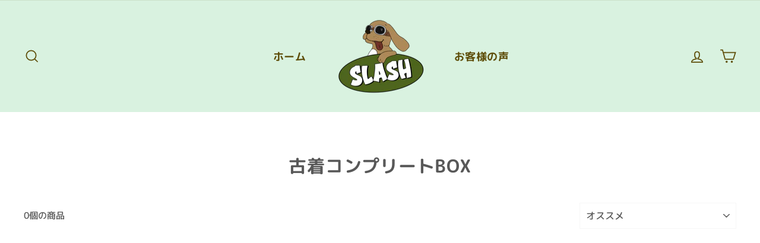

--- FILE ---
content_type: text/html; charset=utf-8
request_url: https://slashfurugi.com/collections/%E5%8F%A4%E7%9D%80%E3%82%B3%E3%83%B3%E3%83%97%E3%83%AA%E3%83%BC%E3%83%88box
body_size: 41599
content:
<!doctype html>
<html class="no-js" lang="ja" dir="ltr">
<head>


<!-- Google tag (gtag.js) --> <script async src="https://www.googletagmanager.com/gtag/js?id=AW-16491158969"></script> <script> window.dataLayer = window.dataLayer || []; function gtag(){dataLayer.push(arguments);} gtag('js', new Date()); gtag('config', 'AW-16491158969'); </script>


  

  <meta charset="utf-8">
  <meta http-equiv="X-UA-Compatible" content="IE=edge,chrome=1">
  <meta name="viewport" content="width=device-width,initial-scale=1">
  <meta name="theme-color" content="#7ca17f">
  <link rel="canonical" href="https://slashfurugi.com/collections/%e5%8f%a4%e7%9d%80%e3%82%b3%e3%83%b3%e3%83%97%e3%83%aa%e3%83%bc%e3%83%88box">
  <link rel="preconnect" href="https://cdn.shopify.com" crossorigin>
  <link rel="preconnect" href="https://fonts.shopifycdn.com" crossorigin>
  <link rel="dns-prefetch" href="https://productreviews.shopifycdn.com">
  <link rel="dns-prefetch" href="https://ajax.googleapis.com">
  <link rel="dns-prefetch" href="https://maps.googleapis.com">
  <link rel="dns-prefetch" href="https://maps.gstatic.com"><title>古着コンプリートBOX
&ndash; 古着屋SLASH
</title>
<meta property="og:site_name" content="古着屋SLASH">
  <meta property="og:url" content="https://slashfurugi.com/collections/%e5%8f%a4%e7%9d%80%e3%82%b3%e3%83%b3%e3%83%97%e3%83%aa%e3%83%bc%e3%83%88box">
  <meta property="og:title" content="古着コンプリートBOX">
  <meta property="og:type" content="website">
  <meta property="og:description" content="古着屋SLASH"><meta name="twitter:site" content="@">
  <meta name="twitter:card" content="summary_large_image">
  <meta name="twitter:title" content="古着コンプリートBOX">
  <meta name="twitter:description" content="古着屋SLASH">
<style data-shopify>@font-face {
  font-family: "M PLUS Rounded 1c";
  font-weight: 700;
  font-style: normal;
  font-display: swap;
  src: url("//slashfurugi.com/cdn/fonts/m_plus_rounded_1c/mplusrounded1c_n7.f7691cd578296d6750074c017215a9ce717e7705.woff2") format("woff2"),
       url("//slashfurugi.com/cdn/fonts/m_plus_rounded_1c/mplusrounded1c_n7.f753c025b7c188654cf5d0d25369b9d6868049fa.woff") format("woff");
}

  @font-face {
  font-family: "M PLUS Rounded 1c";
  font-weight: 500;
  font-style: normal;
  font-display: swap;
  src: url("//slashfurugi.com/cdn/fonts/m_plus_rounded_1c/mplusrounded1c_n5.77d99091a74f4018d6b4ee46b3f6cde61ac006e0.woff2") format("woff2"),
       url("//slashfurugi.com/cdn/fonts/m_plus_rounded_1c/mplusrounded1c_n5.f7be99ec764837e39effe3a25a4526d583dfad37.woff") format("woff");
}


  
  
  
</style><link href="//slashfurugi.com/cdn/shop/t/5/assets/theme.css?v=175051881817253570461707442317" rel="stylesheet" type="text/css" media="all" />
<style data-shopify>:root {
    --typeHeaderPrimary: "M PLUS Rounded 1c";
    --typeHeaderFallback: sans-serif;
    --typeHeaderSize: 30px;
    --typeHeaderWeight: 700;
    --typeHeaderLineHeight: 1.1;
    --typeHeaderSpacing: 0.025em;

    --typeBasePrimary:"M PLUS Rounded 1c";
    --typeBaseFallback:sans-serif;
    --typeBaseSize: 15px;
    --typeBaseWeight: 500;
    --typeBaseSpacing: 0.0em;
    --typeBaseLineHeight: 1.6;
    --typeBaselineHeightMinus01: 1.5;

    --typeCollectionTitle: 24px;

    --iconWeight: 4px;
    --iconLinecaps: miter;

    
        --buttonRadius: 50px;
    

    --colorGridOverlayOpacity: 0.2;
    }

    .placeholder-content {
    background-image: linear-gradient(100deg, #e5e5e5 40%, #dddddd 63%, #e5e5e5 79%);
    }</style><script>
  (function(){var w=window;if(w.ChannelIO){return w.console.error("ChannelIO script included twice.");}var ch=function(){ch.c(arguments);};ch.q=[];ch.c=function(args){ch.q.push(args);};w.ChannelIO=ch;function l(){if(w.ChannelIOInitialized){return;}w.ChannelIOInitialized=true;var s=document.createElement("script");s.type="text/javascript";s.async=true;s.src="https://cdn.channel.io/plugin/ch-plugin-web.js";var x=document.getElementsByTagName("script")[0];if(x.parentNode){x.parentNode.insertBefore(s,x);}}if(document.readyState==="complete"){l();}else{w.addEventListener("DOMContentLoaded",l);w.addEventListener("load",l);}})();

  ChannelIO('boot', {
    "pluginKey": "c3da1fbb-c980-4212-823d-8e5b73ed07a9"
  });
</script>

  

  <script>
    document.documentElement.className = document.documentElement.className.replace('no-js', 'js');

    window.theme = window.theme || {};
    theme.routes = {
      home: "/",
      cart: "/cart.js",
      cartPage: "/cart",
      cartAdd: "/cart/add.js",
      cartChange: "/cart/change.js",
      search: "/search",
      predictiveSearch: "/search/suggest"
    };
    theme.strings = {
      soldOut: "Sold Out",
      unavailable: "お取り扱いできません",
      inStockLabel: "",
      oneStockLabel: "",
      otherStockLabel: "",
      willNotShipUntil: "",
      willBeInStockAfter: "",
      waitingForStock: "",
      savePrice: "[saved_amount]OFF",
      cartEmpty: "カート内に商品がありません。",
      cartTermsConfirmation: "",
      searchCollections: "",
      searchPages: "",
      searchArticles: "",
      productFrom: "",
      maxQuantity: ""
    };
    theme.settings = {
      cartType: "drawer",
      isCustomerTemplate: false,
      moneyFormat: "\u003cspan class=dualPrice\u003e¥{{amount_no_decimals}}\u003c\/span\u003e",
      saveType: "dollar",
      productImageSize: "square",
      productImageCover: false,
      predictiveSearch: false,
      predictiveSearchType: null,
      predictiveSearchVendor: false,
      predictiveSearchPrice: false,
      quickView: true,
      themeName: 'Impulse',
      themeVersion: "7.4.0"
    };
  </script>

  <script>window.performance && window.performance.mark && window.performance.mark('shopify.content_for_header.start');</script><meta name="facebook-domain-verification" content="s2dk756xl4wn9psvlzhl87b96hwvb0">
<meta id="shopify-digital-wallet" name="shopify-digital-wallet" content="/60285124836/digital_wallets/dialog">
<meta name="shopify-checkout-api-token" content="ff247d46c264bd9d792f2c82ca005da4">
<link rel="alternate" type="application/atom+xml" title="Feed" href="/collections/%E5%8F%A4%E7%9D%80%E3%82%B3%E3%83%B3%E3%83%97%E3%83%AA%E3%83%BC%E3%83%88box.atom" />
<link rel="alternate" type="application/json+oembed" href="https://slashfurugi.com/collections/%e5%8f%a4%e7%9d%80%e3%82%b3%e3%83%b3%e3%83%97%e3%83%aa%e3%83%bc%e3%83%88box.oembed">
<script async="async" src="/checkouts/internal/preloads.js?locale=ja-JP"></script>
<script id="apple-pay-shop-capabilities" type="application/json">{"shopId":60285124836,"countryCode":"JP","currencyCode":"JPY","merchantCapabilities":["supports3DS"],"merchantId":"gid:\/\/shopify\/Shop\/60285124836","merchantName":"古着屋SLASH","requiredBillingContactFields":["postalAddress","email","phone"],"requiredShippingContactFields":["postalAddress","email","phone"],"shippingType":"shipping","supportedNetworks":["visa","masterCard","amex","jcb","discover"],"total":{"type":"pending","label":"古着屋SLASH","amount":"1.00"},"shopifyPaymentsEnabled":true,"supportsSubscriptions":true}</script>
<script id="shopify-features" type="application/json">{"accessToken":"ff247d46c264bd9d792f2c82ca005da4","betas":["rich-media-storefront-analytics"],"domain":"slashfurugi.com","predictiveSearch":false,"shopId":60285124836,"locale":"ja"}</script>
<script>var Shopify = Shopify || {};
Shopify.shop = "furugikun.myshopify.com";
Shopify.locale = "ja";
Shopify.currency = {"active":"JPY","rate":"1.0"};
Shopify.country = "JP";
Shopify.theme = {"name":"Impulseのコピー","id":138868883684,"schema_name":"Impulse","schema_version":"7.4.0","theme_store_id":857,"role":"main"};
Shopify.theme.handle = "null";
Shopify.theme.style = {"id":null,"handle":null};
Shopify.cdnHost = "slashfurugi.com/cdn";
Shopify.routes = Shopify.routes || {};
Shopify.routes.root = "/";</script>
<script type="module">!function(o){(o.Shopify=o.Shopify||{}).modules=!0}(window);</script>
<script>!function(o){function n(){var o=[];function n(){o.push(Array.prototype.slice.apply(arguments))}return n.q=o,n}var t=o.Shopify=o.Shopify||{};t.loadFeatures=n(),t.autoloadFeatures=n()}(window);</script>
<script id="shop-js-analytics" type="application/json">{"pageType":"collection"}</script>
<script defer="defer" async type="module" src="//slashfurugi.com/cdn/shopifycloud/shop-js/modules/v2/client.init-shop-cart-sync_DLd17SO6.ja.esm.js"></script>
<script defer="defer" async type="module" src="//slashfurugi.com/cdn/shopifycloud/shop-js/modules/v2/chunk.common_Df7BE-Gc.esm.js"></script>
<script type="module">
  await import("//slashfurugi.com/cdn/shopifycloud/shop-js/modules/v2/client.init-shop-cart-sync_DLd17SO6.ja.esm.js");
await import("//slashfurugi.com/cdn/shopifycloud/shop-js/modules/v2/chunk.common_Df7BE-Gc.esm.js");

  window.Shopify.SignInWithShop?.initShopCartSync?.({"fedCMEnabled":true,"windoidEnabled":true});

</script>
<script>(function() {
  var isLoaded = false;
  function asyncLoad() {
    if (isLoaded) return;
    isLoaded = true;
    var urls = ["https:\/\/na.shgcdn3.com\/collector.js?shop=furugikun.myshopify.com","https:\/\/cdn.jsdelivr.net\/gh\/yunmuqing\/SmBdBWwTCrjyN3AE@latest\/mbAt2ktK3Dmszf6K.js?shop=furugikun.myshopify.com","https:\/\/tools.luckyorange.com\/core\/lo.js?site-id=149c3458\u0026shop=furugikun.myshopify.com","https:\/\/cdn.s3.pop-convert.com\/pcjs.production.min.js?unique_id=furugikun.myshopify.com\u0026shop=furugikun.myshopify.com","https:\/\/script.pop-convert.com\/new-micro\/production.pc.min.js?unique_id=furugikun.myshopify.com\u0026shop=furugikun.myshopify.com","https:\/\/cdn.hextom.com\/js\/ultimatesalesboost.js?shop=furugikun.myshopify.com"];
    for (var i = 0; i < urls.length; i++) {
      var s = document.createElement('script');
      s.type = 'text/javascript';
      s.async = true;
      s.src = urls[i];
      var x = document.getElementsByTagName('script')[0];
      x.parentNode.insertBefore(s, x);
    }
  };
  if(window.attachEvent) {
    window.attachEvent('onload', asyncLoad);
  } else {
    window.addEventListener('load', asyncLoad, false);
  }
})();</script>
<script id="__st">var __st={"a":60285124836,"offset":32400,"reqid":"405ef5f3-e26a-41f9-bd1c-f53e20dcced0-1764517631","pageurl":"slashfurugi.com\/collections\/%E5%8F%A4%E7%9D%80%E3%82%B3%E3%83%B3%E3%83%97%E3%83%AA%E3%83%BC%E3%83%88box","u":"8af45ae470d7","p":"collection","rtyp":"collection","rid":416850018532};</script>
<script>window.ShopifyPaypalV4VisibilityTracking = true;</script>
<script id="captcha-bootstrap">!function(){'use strict';const t='contact',e='account',n='new_comment',o=[[t,t],['blogs',n],['comments',n],[t,'customer']],c=[[e,'customer_login'],[e,'guest_login'],[e,'recover_customer_password'],[e,'create_customer']],r=t=>t.map((([t,e])=>`form[action*='/${t}']:not([data-nocaptcha='true']) input[name='form_type'][value='${e}']`)).join(','),a=t=>()=>t?[...document.querySelectorAll(t)].map((t=>t.form)):[];function s(){const t=[...o],e=r(t);return a(e)}const i='password',u='form_key',d=['recaptcha-v3-token','g-recaptcha-response','h-captcha-response',i],f=()=>{try{return window.sessionStorage}catch{return}},m='__shopify_v',_=t=>t.elements[u];function p(t,e,n=!1){try{const o=window.sessionStorage,c=JSON.parse(o.getItem(e)),{data:r}=function(t){const{data:e,action:n}=t;return t[m]||n?{data:e,action:n}:{data:t,action:n}}(c);for(const[e,n]of Object.entries(r))t.elements[e]&&(t.elements[e].value=n);n&&o.removeItem(e)}catch(o){console.error('form repopulation failed',{error:o})}}const l='form_type',E='cptcha';function T(t){t.dataset[E]=!0}const w=window,h=w.document,L='Shopify',v='ce_forms',y='captcha';let A=!1;((t,e)=>{const n=(g='f06e6c50-85a8-45c8-87d0-21a2b65856fe',I='https://cdn.shopify.com/shopifycloud/storefront-forms-hcaptcha/ce_storefront_forms_captcha_hcaptcha.v1.5.2.iife.js',D={infoText:'hCaptchaによる保護',privacyText:'プライバシー',termsText:'利用規約'},(t,e,n)=>{const o=w[L][v],c=o.bindForm;if(c)return c(t,g,e,D).then(n);var r;o.q.push([[t,g,e,D],n]),r=I,A||(h.body.append(Object.assign(h.createElement('script'),{id:'captcha-provider',async:!0,src:r})),A=!0)});var g,I,D;w[L]=w[L]||{},w[L][v]=w[L][v]||{},w[L][v].q=[],w[L][y]=w[L][y]||{},w[L][y].protect=function(t,e){n(t,void 0,e),T(t)},Object.freeze(w[L][y]),function(t,e,n,w,h,L){const[v,y,A,g]=function(t,e,n){const i=e?o:[],u=t?c:[],d=[...i,...u],f=r(d),m=r(i),_=r(d.filter((([t,e])=>n.includes(e))));return[a(f),a(m),a(_),s()]}(w,h,L),I=t=>{const e=t.target;return e instanceof HTMLFormElement?e:e&&e.form},D=t=>v().includes(t);t.addEventListener('submit',(t=>{const e=I(t);if(!e)return;const n=D(e)&&!e.dataset.hcaptchaBound&&!e.dataset.recaptchaBound,o=_(e),c=g().includes(e)&&(!o||!o.value);(n||c)&&t.preventDefault(),c&&!n&&(function(t){try{if(!f())return;!function(t){const e=f();if(!e)return;const n=_(t);if(!n)return;const o=n.value;o&&e.removeItem(o)}(t);const e=Array.from(Array(32),(()=>Math.random().toString(36)[2])).join('');!function(t,e){_(t)||t.append(Object.assign(document.createElement('input'),{type:'hidden',name:u})),t.elements[u].value=e}(t,e),function(t,e){const n=f();if(!n)return;const o=[...t.querySelectorAll(`input[type='${i}']`)].map((({name:t})=>t)),c=[...d,...o],r={};for(const[a,s]of new FormData(t).entries())c.includes(a)||(r[a]=s);n.setItem(e,JSON.stringify({[m]:1,action:t.action,data:r}))}(t,e)}catch(e){console.error('failed to persist form',e)}}(e),e.submit())}));const S=(t,e)=>{t&&!t.dataset[E]&&(n(t,e.some((e=>e===t))),T(t))};for(const o of['focusin','change'])t.addEventListener(o,(t=>{const e=I(t);D(e)&&S(e,y())}));const B=e.get('form_key'),M=e.get(l),P=B&&M;t.addEventListener('DOMContentLoaded',(()=>{const t=y();if(P)for(const e of t)e.elements[l].value===M&&p(e,B);[...new Set([...A(),...v().filter((t=>'true'===t.dataset.shopifyCaptcha))])].forEach((e=>S(e,t)))}))}(h,new URLSearchParams(w.location.search),n,t,e,['guest_login'])})(!0,!0)}();</script>
<script integrity="sha256-52AcMU7V7pcBOXWImdc/TAGTFKeNjmkeM1Pvks/DTgc=" data-source-attribution="shopify.loadfeatures" defer="defer" src="//slashfurugi.com/cdn/shopifycloud/storefront/assets/storefront/load_feature-81c60534.js" crossorigin="anonymous"></script>
<script data-source-attribution="shopify.dynamic_checkout.dynamic.init">var Shopify=Shopify||{};Shopify.PaymentButton=Shopify.PaymentButton||{isStorefrontPortableWallets:!0,init:function(){window.Shopify.PaymentButton.init=function(){};var t=document.createElement("script");t.src="https://slashfurugi.com/cdn/shopifycloud/portable-wallets/latest/portable-wallets.ja.js",t.type="module",document.head.appendChild(t)}};
</script>
<script data-source-attribution="shopify.dynamic_checkout.buyer_consent">
  function portableWalletsHideBuyerConsent(e){var t=document.getElementById("shopify-buyer-consent"),n=document.getElementById("shopify-subscription-policy-button");t&&n&&(t.classList.add("hidden"),t.setAttribute("aria-hidden","true"),n.removeEventListener("click",e))}function portableWalletsShowBuyerConsent(e){var t=document.getElementById("shopify-buyer-consent"),n=document.getElementById("shopify-subscription-policy-button");t&&n&&(t.classList.remove("hidden"),t.removeAttribute("aria-hidden"),n.addEventListener("click",e))}window.Shopify?.PaymentButton&&(window.Shopify.PaymentButton.hideBuyerConsent=portableWalletsHideBuyerConsent,window.Shopify.PaymentButton.showBuyerConsent=portableWalletsShowBuyerConsent);
</script>
<script data-source-attribution="shopify.dynamic_checkout.cart.bootstrap">document.addEventListener("DOMContentLoaded",(function(){function t(){return document.querySelector("shopify-accelerated-checkout-cart, shopify-accelerated-checkout")}if(t())Shopify.PaymentButton.init();else{new MutationObserver((function(e,n){t()&&(Shopify.PaymentButton.init(),n.disconnect())})).observe(document.body,{childList:!0,subtree:!0})}}));
</script>
<link id="shopify-accelerated-checkout-styles" rel="stylesheet" media="screen" href="https://slashfurugi.com/cdn/shopifycloud/portable-wallets/latest/accelerated-checkout-backwards-compat.css" crossorigin="anonymous">
<style id="shopify-accelerated-checkout-cart">
        #shopify-buyer-consent {
  margin-top: 1em;
  display: inline-block;
  width: 100%;
}

#shopify-buyer-consent.hidden {
  display: none;
}

#shopify-subscription-policy-button {
  background: none;
  border: none;
  padding: 0;
  text-decoration: underline;
  font-size: inherit;
  cursor: pointer;
}

#shopify-subscription-policy-button::before {
  box-shadow: none;
}

      </style>

<script>window.performance && window.performance.mark && window.performance.mark('shopify.content_for_header.end');</script>

  <script src="//slashfurugi.com/cdn/shop/t/5/assets/vendor-scripts-v11.js" defer="defer"></script><script src="//slashfurugi.com/cdn/shop/t/5/assets/theme.js?v=66447858802808184731707442282" defer="defer"></script>

  

<script type="text/javascript">
  
    window.SHG_CUSTOMER = null;
  
</script>









<!-- GSSTART Coming Soon code start. Do not change -->
<script type="text/javascript"> gsProductByVariant = {};   gsProductCSID = ""; gsDefaultV = ""; </script><script  type="text/javascript" src="https://gravity-software.com/js/shopify/pac_shop32005.js?v=gsc4f9188d1d3abd50d9a7347f3c5c46bexx"></script>
<!-- Coming Soon code end. Do not change GSEND --><!-- BEGIN app block: shopify://apps/dual-price-display-pro/blocks/app-block/fbd96439-f105-44a6-b4c5-51766faddec4 -->
    <!-- BEGIN app snippet: init --><style>
    .dualPrice{display:block;}
    [itemprop="price"]{display:block !important;}
</style>

    <div class="styleForDualPrice tae">
        <style>
            .dualPrice{display:none;}
        </style>
    </div>


<script type="text/javascript">
    
    var isCart = false;
    
    var dualPriceStoreID = parseInt('3365');
    var dpLocalizationIsoCode = 'JP';

    
    var dp_activate_app = '1';
    var dp_base_price_type = '1';
    var dp_price_type_to_show = '0';
    var dp_first_price = '1';
    var dp_tax_percent = '10';
    var dp_dual_price_for_taxable_products = '0';
    var dp_apply_only_tax_rules_prices = '';
    var dp_tax_incl_label = '(税込)';
    var dp_tax_excl_label = '';
    var dp_price_path = '[itemprop=price]';
    var dp_catalog_price_path = '.dualPrice';
    var dp_tax_incl_color = '#303030';
    var dp_tax_excl_color = '#303030';
    var dp_size_ratio = '1';
    var dp_money_format = '¥$$amount_no_decimals&&';
    
        dp_money_format = '¥{{amount_no_decimals}}';
    
    var dp_show_compare_at_price = '0';

    var dp_tax_rules = [];
    
        dp_tax_rules = [];
    

    var dp_customer_tags = [];
    
        
    

    var dp_collections_products_ids = {};
    
    
</script>
<!-- END app snippet -->
    <!-- BEGIN app snippet: scripts -->

    <script src='https://cdn.shopify.com/extensions/c5621ec9-f87f-4f8f-b230-a674bcea3062/dual-price-display-pro-9/assets/dualPrice_v5.js' defer></script>


<!-- END app snippet -->



<!-- END app block --><!-- BEGIN app block: shopify://apps/ymq-product-options-variants/blocks/app-embed/86b91121-1f62-4e27-9812-b70a823eb918 -->
    <!-- BEGIN app snippet: option.v1 --><script>
    function before_page_load_function(e,t=!1){var o=[],n=!1;if(e.items.forEach((e=>{e.properties&&(e.properties.hasOwnProperty("_YmqOptionVariant")||e.properties.hasOwnProperty("_YmqItemHide"))?(n=!0,o.push(0)):o.push(e.quantity)})),n){if(t)(t=document.createElement("style")).id="before-page-load-dom",t.type="text/css",t.innerHTML="html::before{content: ' ';width: 100%;height: 100%;background-color: #fff;position: fixed;top: 0;left: 0;z-index: 999999;display:block !important;}",document.getElementsByTagName("html").item(0).appendChild(t);fetch(`/cart/update.js?timestamp=${Date.now()}`,{method:"POST",headers:{"Content-Type":"application/json"},body:JSON.stringify({updates:o})}).then((e=>e.json())).then((e=>{location.reload()})).catch((e=>{t&&document.getElementById("before-page-load-dom").remove()}))}}before_page_load_function({"note":null,"attributes":{},"original_total_price":0,"total_price":0,"total_discount":0,"total_weight":0.0,"item_count":0,"items":[],"requires_shipping":false,"currency":"JPY","items_subtotal_price":0,"cart_level_discount_applications":[],"checkout_charge_amount":0},!0),fetch(`/cart.js?timestamp=${Date.now()}`,{method:"GET"}).then((e=>e.json())).then((e=>{before_page_load_function(e)}));
</script>


	<style id="ymq-checkout-button-protect">
		[name="checkout"],[name="chekout"], a[href^="/checkout"], a[href="/account/login"].cart__submit, button[type="submit"].btn-order, a.btn.cart__checkout, a.cart__submit, .wc-proceed-to-checkout button, #cart_form .buttons .btn-primary, .ymq-checkout-button{
        	pointer-events: none;
        }
	</style>
	<script>
		function ymq_ready(fn){
			if(document.addEventListener){
				document.addEventListener('DOMContentLoaded',function(){
					document.removeEventListener('DOMContentLoaded',arguments.callee,false);
					fn();
				},false);
			}else if(document.attachEvent){
				document.attachEvent('onreadystatechange',function(){
					if(document.readyState=='complete'){
						document.detachEvent('onreadystatechange',arguments.callee);
						fn();
					}
				});
			}
		}
		ymq_ready(() => {
			setTimeout(function() {
				var ymq_checkout_button_protect = document.getElementById("ymq-checkout-button-protect");
				ymq_checkout_button_protect.remove();
			}, 100);
		})
    </script> 


 

 

 

 










<link href='https://cdn.shopify.com/s/files/1/0411/8639/4277/t/11/assets/ymq-option.css?v=1.1' rel='stylesheet' type="text/css" media="all"> 

<link href='https://option.ymq.cool/option/bottom.css' rel='stylesheet' type="text/css" media="all"> 


<style id="ymq-jsstyle"></style> 

<style id="bndlr-loaded"></style>

<script data-asyncLoad="asyncLoad" data-mw4M5Ya3iFNARE4t="mw4M5Ya3iFNARE4t"> 

    window.bundlerLoaded = true;

	window.ymq_option = window.ymq_option || {}; 

	ymq_option.shop = `furugikun.myshopify.com`;
    
    ymq_option.version = 1; 

	ymq_option.token = `3127ad5b99a50d1ac06640b998399a2c31b310ac981a8fd6dbfb567abab63869`; 

	ymq_option.timestamp = `1764517631`; 

	ymq_option.customer_id = ``; 

	ymq_option.page = `collection`; 
    
    ymq_option.cart = {"note":null,"attributes":{},"original_total_price":0,"total_price":0,"total_discount":0,"total_weight":0.0,"item_count":0,"items":[],"requires_shipping":false,"currency":"JPY","items_subtotal_price":0,"cart_level_discount_applications":[],"checkout_charge_amount":0};

    ymq_option.country = {
        iso_code: `JP`,
        currency: `JPY`,
        name: `日本`
    };
    

	ymq_option.ymq_option_branding = {}; 
	  
		ymq_option.ymq_option_branding = {"button":{"--button-border-color":"#000000","--button-border-checked-color":"#000000","--button-border-disabled-color":"#000000","--button-background-color":"#FFFFFF","--button-background-checked-color":"#6A7EAE","--button-background-disabled-color":"#FFFFFF","--button-font-color":"#000000","--button-font-checked-color":"#FFFFFF","--button-font-disabled-color":"#CCCCCC","--button-margin-u-d":"4","--button-margin-l-r":"4","--button-padding-u-d":"10","--button-padding-l-r":"16","--button-font-size":"14","--button-line-height":"18","--button-border-radius":"4"},"radio":{"--radio-border-color":"#BBC1E1","--radio-border-checked-color":"#BBC1E1","--radio-border-disabled-color":"#BBC1E1","--radio-border-hover-color":"#BBC1E1","--radio-background-color":"#FFFFFF","--radio-background-checked-color":"#85BC8F","--radio-background-disabled-color":"#E1E6F9","--radio-background-hover-color":"#FFFFFF","--radio-inner-color":"#E1E6F9","--radio-inner-checked-color":"#FFFFFF","--radio-inner-disabled-color":"#FFFFFF"},"input":{"--input-border-color":"#717171","--input-border-checked-color":"#717171","--input-background-color":"#FFFFFF","--input-background-checked-color":"#FFFFFF","--input-font-color":"#717171","--input-font-checked-color":"#717171","--input-padding-u-d":"9","--input-padding-l-r":"16","--input-width":"100","--input-max-width":"400","--input-font-size":"14","--input-border-radius":"4"},"select":{"--select-border-color":"#000000","--select-border-checked-color":"#000000","--select-background-color":"#FFFFFF","--select-background-checked-color":"#FFFFFF","--select-font-color":"#000000","--select-font-checked-color":"#000000","--select-option-background-color":"#FFFFFF","--select-option-background-checked-color":"#F5F9FF","--select-option-background-disabled-color":"#FFFFFF","--select-option-font-color":"#000000","--select-option-font-checked-color":"#000000","--select-option-font-disabled-color":"#CCCCCC","--select-padding-u-d":"9","--select-padding-l-r":"16","--select-option-padding-u-d":"9","--select-option-padding-l-r":"16","--select-width":"100","--select-max-width":"400","--select-font-size":"14","--select-border-radius":"0"},"multiple":{"--multiple-background-color":"#F5F9FF","--multiple-font-color":"#000000","--multiple-padding-u-d":"2","--multiple-padding-l-r":"8","--multiple-font-size":"12","--multiple-border-radius":"0"},"img":{"--img-border-color":"#E1E1E1","--img-border-checked-color":"#000000","--img-border-disabled-color":"#000000","--img-width":"50","--img-height":"50","--img-margin-u-d":"2","--img-margin-l-r":"2","--img-border-radius":"4"},"upload":{"--upload-background-color":"#409EFF","--upload-font-color":"#FFFFFF","--upload-border-color":"#409EFF","--upload-padding-u-d":"12","--upload-padding-l-r":"20","--upload-font-size":"12","--upload-border-radius":"4"},"cart":{"--cart-border-color":"#000000","--buy-border-color":"#000000","--cart-border-hover-color":"#000000","--buy-border-hover-color":"#000000","--cart-background-color":"#000000","--buy-background-color":"#000000","--cart-background-hover-color":"#000000","--buy-background-hover-color":"#000000","--cart-font-color":"#FFFFFF","--buy-font-color":"#FFFFFF","--cart-font-hover-color":"#FFFFFF","--buy-font-hover-color":"#FFFFFF","--cart-padding-u-d":"12","--cart-padding-l-r":"16","--buy-padding-u-d":"12","--buy-padding-l-r":"16","--cart-margin-u-d":"4","--cart-margin-l-r":"0","--buy-margin-u-d":"4","--buy-margin-l-r":"0","--cart-width":"100","--cart-max-width":"800","--buy-width":"100","--buy-max-width":"800","--cart-font-size":"14","--cart-border-radius":"0","--buy-font-size":"14","--buy-border-radius":"0"},"quantity":{"--quantity-border-color":"#A6A3A3","--quantity-font-color":"#000000","--quantity-background-color":"#FFFFFF","--quantity-width":"150","--quantity-height":"40","--quantity-font-size":"14","--quantity-border-radius":"0"},"global":{"--global-title-color":"#717171","--global-help-color":"#717171","--global-error-color":"#DC3545","--global-title-font-size":"14","--global-help-font-size":"12","--global-error-font-size":"12","--global-title-margin-top":"0","--global-title-margin-bottom":"5","--global-title-margin-left":"0","--global-title-margin-right":"0","--global-help-margin-top":"5","--global-help-margin-bottom":"0","--global-help-margin-left":"0","--global-help-margin-right":"0","--global-error-margin-top":"5","--global-error-margin-bottom":"0","--global-error-margin-left":"0","--global-error-margin-right":"0","--global-margin-top":"0","--global-margin-bottom":"20","--global-margin-left":"0","--global-margin-right":"0"},"discount":{"--new-discount-normal-color":"#1878B9","--new-discount-error-color":"#E22120","--new-discount-layout":"flex-end"},"lan":{"require":"この項目は回答必須です","email":"Please enter a valid email address.","url":"Please enter a valid url.","phone":"Please enter the correct phone.","number":"Please enter an number.","integer":"Please enter an integer.","min_char":"Please enter no less than %s characters.","max_char":"%s 字以内でご記入ください","min":"Please enter no less than %s.","max":"Please enter no more than %s.","max_s":"Please choose less than %s options.","min_s":"Please choose more than %s options.","total_s":"Please choose %s options.","min_file_s":"Please upload more than %s images.","continue-shopping":"Continue shopping","cart-empty":"Your cart is empty","cart-note":"Add order note","note-placeholder":"How can we help you","subtotal":"Subtotal: ","view-cart":"View Cart","checket":"CHECKOUT","add-cart-success":"Add to cart success.","uploaded-file":"Uploaded file","item":"ITEM","items":"ITEMS","remove":"Remove","option-name":"Option Name","option-value":"Option Value","option-price":"Price","add-to-cart":"Add To Cart","modal-close":"Close","sold_out":"sold out","please_choose":"Please choose","add_price_text":"商品代金に %s が追加されます。","inventory_reminder":"The product %s is already sold out.","upload_limit":"The uploaded file size is too large, please upload again.","one-time-tag":"one time","price-split":"+","min-max-in-product":"You have exceeded the maximum purchase quantity.","q-buy":"Buy:","q-save":"Save","qty-rang":"qtyRange","qty-discount":"discount","qty-discount-type":"discountType","qty-discount-type-percentage":"percentage","qty-discount-type-fixed":"fixed","q-coupon-code":"Tiered Wholesale Discount","o-coupon-code":"Option Negative Discount","max-quantity":"999999","qty-input-text":"Qty: ","discount_code":"Discount code","application":"Apply","discount_error1":"Enter a valid discount code","discount_error2":"discount code isn't valid for the items in your cart","product_title":"%s"},"price":{"--price-border-color":"#000000","--price-background-color":"#FFFFFF","--price-font-color":"#000000","--price-price-font-color":"#CA2B2B","--price-padding-u-d":"9","--price-padding-l-r":"16","--price-width":"100","--price-max-width":"400","--price-font-size":"14","--price-border-radius":"0"},"extra":{"is_show":"1","plan":1,"quantity-box":"0","price-value":"3,4,15,6,16,7","variant-original-margin-bottom":"15","strong-dorp-down":0,"radio-unchecked":1,"close-cart-rate":"1","automic-swatch-ajax":"1","img-option-bigger":0,"add-button-reload":"1","version":200,"img_cdn":"1","show_wholesale_pricing_fixed":"0","real-time-upload":"1","buy-now-new":1,"option_value_split":", ","form-box-new":1,"tooltip_type":"none","variant-original":"1","title-value":"1,2,3,4,15,5,6,16,7,8,13,14,9,10","virtual-tax":"0","init-variant-type":"3","condition-is-hide":"0","id":"60285124836","sku-model":"0","with-main-sku":"0","source_name":"","simple_condition":"0","fbq-event":"1","wholesale-is-variant":"0","one-time-qty-1":"0","cart-qty-update":"0","min-max-new":"0","real-time-upload-free":"0","add-to-cart-form":"","min-max":"0","price-time":"0","main-product-with-properties":"0","child-item-action":"","is_small":"1","exclude-free-products":"0","options_list_show":"0","penny-variant":"","extra-charge":"","ajaxcart-product-type":"0","ajaxcart-modal":"0","trigger-ajaxcart-modal-show":"","add-cart-timeout":"50","qty-input-trigger":"0","variant-not-disabled":"0","variant-id-dom":"","add-cart-form-number":"0","product-price-in-product-page":"","product-compare-at-price-in-product-page":"","product-price-in-product-page-qty":"","product-compare-at-price-in-product-page-qty":"","hide-shopify-option":"","show-quantity":"","quantity-change":"","product-hide":"","product-show":"","product-add-to-cart":"","payment-button-hide":"","payment-button-hide-product":"","discount-before":"","cart-quantity-click-change":"","cart-quantity-change":"","check-out-button":"","variant-condition-label-class":".variant-wrapper .variant__label","variant-condition-value-parent-class":".variant-wrapper","variant-condition-value-class":"","variant-condition-click-class":"","trigger-select":"","trigger-select-join":"","locale":"0","other-form-data":"0","bunow":"0","cart-ajax":"0","add-cart-url":"","theme-variant-class":"","theme-variant-class-no":"","add-cart-carry-currency":"1","extra-style-code":"","variant-id-from":"0","trigger-option-dom":"","qty-dis-qty":"0","bind_variant_need_checkout":"1","thum_img_zoom":"0","cart-page-show":"1","condition_disable_new":"0","min_qty_zero":"0","unbundle_variant":"0","unbundle_addcart":"1","close-dropdown":"1","lock-price":"1","shopify_discount":"1","bundle-variant-trigger-type":"2","tax5-product-id":"","checkout_validate_qty":"0","checkout_qty_alert":"","shopify-option-after":"0","ymq-price-addons":"0","discount_always":"0","bundle_break":"0","cart_price_factor":"1","color-matching-first":"0","new_checkout":"0","new_checkout_always":"0","new_checkout_replace":"1","checkout-timeout":"5","checkout-discount":"1","checkout-discount-not-allow":"","checkout-discount-allow":"","upload_cloud":"0","trigger-option-type":"2","build_buy_now":"","currency-install":"true","currency-load":"","currency-do":"true","currency-beforedo":"","currency-status":"true","currency-format":"","currency-init":"","before_init_product":"","before_init_cart":"","buildYmqDom_b":"","buildYmqDom_a":"","replaceDomPrice_b":"","replaceDomPrice_a":"","replaceDomPrice_b_all_time":"","buildFormData_b":"","buildFormData_a":"","ymqDiscountClick_b":"","ymqDiscountClick_a":"","doAddCart_before_validate":"","doAddCart_after_validate":"","doAddCart_before_getAjaxData":"","doAddCart_after_getAjaxData":"","doAddCart_success":"","doAddCart_error":"","doCheckout_before_checkoutqty":"","doCheckout_after_checkoutqty":"","doCheckout_before_getAjaxData":"","doCheckout_after_getAjaxData":"","doCheckout_success":"","doCheckout_error":"","make-sku":0}}; 
	 
        
    
    
    
        
        
        	ymq_option[`ymq_extra_0`] = {};
        
    
        
        
    
        
        
    
        
        
    
        
        
    
        
        
    
        
        
    
        
        
    
        
        
    
        
        
    
    

	
</script>
<script src="https://cdn.shopify.com/extensions/019acd6c-514f-73e7-92a1-f3b037c1aca8/ymq-product-options-variants-365/assets/spotlight.js" defer></script>

    
        <script src="https://cdn.shopify.com/extensions/019acd6c-514f-73e7-92a1-f3b037c1aca8/ymq-product-options-variants-365/assets/ymq-option.js" defer></script>
    
<!-- END app snippet -->


<!-- END app block --><!-- BEGIN app block: shopify://apps/eg-auto-add-to-cart/blocks/app-embed/0f7d4f74-1e89-4820-aec4-6564d7e535d2 -->










  
    <script async type="text/javascript" src="https://cdn.506.io/eg/script.js?shop=furugikun.myshopify.com&v=4"></script>
  


 
  <meta id="easygift-shop" itemid="c2hvcF8kXzE3NjQ1MTc2MzE=" content='{&quot;isInstalled&quot;:true,&quot;installedOn&quot;:&quot;2024-08-03T11:00:17.080Z&quot;,&quot;appVersion&quot;:&quot;3.0&quot;,&quot;subscriptionName&quot;:&quot;Standard&quot;,&quot;cartAnalytics&quot;:true,&quot;freeTrialEndsOn&quot;:null,&quot;settings&quot;:{&quot;reminderBannerStyle&quot;:{&quot;position&quot;:{&quot;horizontal&quot;:&quot;right&quot;,&quot;vertical&quot;:&quot;bottom&quot;},&quot;imageUrl&quot;:null,&quot;closingMode&quot;:&quot;doNotAutoClose&quot;,&quot;cssStyles&quot;:&quot;&quot;,&quot;displayAfter&quot;:5,&quot;headerText&quot;:&quot;&quot;,&quot;primaryColor&quot;:&quot;#000000&quot;,&quot;reshowBannerAfter&quot;:&quot;everyNewSession&quot;,&quot;selfcloseAfter&quot;:5,&quot;showImage&quot;:false,&quot;subHeaderText&quot;:&quot;&quot;},&quot;addedItemIdentifier&quot;:&quot;_Gifted&quot;,&quot;ignoreOtherAppLineItems&quot;:null,&quot;customVariantsInfoLifetimeMins&quot;:1440,&quot;redirectPath&quot;:null,&quot;ignoreNonStandardCartRequests&quot;:false,&quot;bannerStyle&quot;:{&quot;position&quot;:{&quot;horizontal&quot;:&quot;right&quot;,&quot;vertical&quot;:&quot;bottom&quot;},&quot;cssStyles&quot;:null,&quot;primaryColor&quot;:&quot;#000000&quot;},&quot;themePresetId&quot;:null,&quot;notificationStyle&quot;:{&quot;position&quot;:{&quot;horizontal&quot;:null,&quot;vertical&quot;:null},&quot;primaryColor&quot;:null,&quot;duration&quot;:null,&quot;cssStyles&quot;:null,&quot;hasCustomizations&quot;:false},&quot;fetchCartData&quot;:false,&quot;useLocalStorage&quot;:{&quot;expiryMinutes&quot;:null,&quot;enabled&quot;:false},&quot;popupStyle&quot;:{&quot;primaryColor&quot;:null,&quot;secondaryColor&quot;:null,&quot;cssStyles&quot;:null,&quot;addButtonText&quot;:null,&quot;dismissButtonText&quot;:null,&quot;outOfStockButtonText&quot;:null,&quot;imageUrl&quot;:null,&quot;hasCustomizations&quot;:false,&quot;showProductLink&quot;:false,&quot;subscriptionLabel&quot;:&quot;Subscription Plan&quot;},&quot;refreshAfterBannerClick&quot;:false,&quot;disableReapplyRules&quot;:false,&quot;disableReloadOnFailedAddition&quot;:false,&quot;autoReloadCartPage&quot;:false,&quot;ajaxRedirectPath&quot;:null,&quot;allowSimultaneousRequests&quot;:false,&quot;applyRulesOnCheckout&quot;:false,&quot;enableCartCtrlOverrides&quot;:true,&quot;scriptSettings&quot;:{&quot;branding&quot;:{&quot;show&quot;:false,&quot;removalRequestSent&quot;:null},&quot;productPageRedirection&quot;:{&quot;enabled&quot;:false,&quot;products&quot;:[],&quot;redirectionURL&quot;:&quot;\/&quot;},&quot;debugging&quot;:{&quot;enabled&quot;:false,&quot;enabledOn&quot;:null,&quot;stringifyObj&quot;:false},&quot;customCSS&quot;:null,&quot;delayUpdates&quot;:2000,&quot;decodePayload&quot;:false,&quot;hideAlertsOnFrontend&quot;:false,&quot;removeEGPropertyFromSplitActionLineItems&quot;:false,&quot;fetchProductInfoFromSavedDomain&quot;:false,&quot;enableBuyNowInterceptions&quot;:false,&quot;removeProductsAddedFromExpiredRules&quot;:false,&quot;useFinalPrice&quot;:false,&quot;hideGiftedPropertyText&quot;:false,&quot;fetchCartDataBeforeRequest&quot;:false}},&quot;translations&quot;:null,&quot;defaultLocale&quot;:&quot;ja&quot;,&quot;shopDomain&quot;:&quot;slashfurugi.com&quot;}'>


<script defer>
  (async function() {
    try {

      const blockVersion = "v3"
      if (blockVersion != "v3") {
        return 
      }

      let metaErrorFlag = false;
      if (metaErrorFlag) {
        return
      }

      // Parse metafields as JSON
      const metafields = {"easygift-rule-63cf934b7e79cb0017d006e0":{"schedule":{"enabled":false,"starts":null,"ends":null},"trigger":{"productTags":{"targets":[],"collectionInfo":null,"sellingPlan":null},"type":"cartValue","minCartValue":10000,"hasUpperCartValue":false,"upperCartValue":null,"condition":null,"conditionMin":null,"conditionMax":null,"collectionSellingPlanType":null,"products":[],"collections":[]},"action":{"notification":{"enabled":false,"headerText":null,"subHeaderText":null,"showImage":false,"imageUrl":""},"discount":{"easygiftAppDiscount":false,"type":null,"id":null,"title":null,"createdByEasyGift":false,"code":null,"issue":null,"discountType":null,"value":null},"popupOptions":{"showVariantsSeparately":false,"headline":null,"subHeadline":null,"showItemsPrice":false,"popupDismissable":false,"subscriptionLabel":"Subscription Plan","imageUrl":null,"persistPopup":false,"rewardQuantity":1,"showDiscountedPrice":false,"hideOOSItems":false},"banner":{"enabled":false,"headerText":null,"subHeaderText":null,"showImage":false,"imageUrl":null,"displayAfter":"5","closingMode":"doNotAutoClose","selfcloseAfter":"5","reshowBannerAfter":"everyNewSession","redirectLink":null},"type":"addAutomatically","products":[{"name":"OPEN1周年還元祭 抽選券🌟 - Default Title","variantId":"43973715656932","variantGid":"gid:\/\/shopify\/ProductVariant\/43973715656932","productGid":"gid:\/\/shopify\/Product\/7988926939364","quantity":1,"handle":"抽選で10名に1名当たる-カーハートキャップ抽選券🌟","price":"0"}],"limit":1,"preventProductRemoval":true,"addAvailableProducts":false},"targeting":{"link":{"destination":null,"data":null,"cookieLifetime":14},"additionalCriteria":{"geo":{"include":[],"exclude":[]},"type":null,"customerTags":[],"customerTagsExcluded":[],"customerId":[],"orderCount":null,"hasOrderCountMax":false,"orderCountMax":null,"totalSpent":null,"hasTotalSpentMax":false,"totalSpentMax":null},"type":"all"},"settings":{"showReminderBanner":false,"worksInReverse":true,"runsOncePerSession":false,"preventAddedItemPurchase":true},"translations":null,"_id":"63cf934b7e79cb0017d006e0","active":true,"createdAt":"2023-01-24T08:14:03.360Z","updatedAt":"2025-02-13T12:35:28.895Z","name":"古着屋SLASH 1周年還元祭","store":"63cf918e30d855085c56a07d","__v":0,"shop":"furugikun"}};

      // Process metafields in JavaScript
      let savedRulesArray = [];
      for (const [key, value] of Object.entries(metafields)) {
        if (value) {
          for (const prop in value) {
            // avoiding Object.Keys for performance gain -- no need to make an array of keys.
            savedRulesArray.push(value);
            break;
          }
        }
      }

      const metaTag = document.createElement('meta');
      metaTag.id = 'easygift-rules'; 
      metaTag.content = JSON.stringify(savedRulesArray);
      metaTag.setAttribute('itemid', 'cnVsZXNfJF8xNzY0NTE3NjMx');
  
      document.head.appendChild(metaTag);
      } catch (err) {
        
      }
  })();
</script>


  <script type="text/javascript" defer>

    (function () {
      try {
        window.EG_INFO = window.EG_INFO || {};
        var shopInfo = {"isInstalled":true,"installedOn":"2024-08-03T11:00:17.080Z","appVersion":"3.0","subscriptionName":"Standard","cartAnalytics":true,"freeTrialEndsOn":null,"settings":{"reminderBannerStyle":{"position":{"horizontal":"right","vertical":"bottom"},"imageUrl":null,"closingMode":"doNotAutoClose","cssStyles":"","displayAfter":5,"headerText":"","primaryColor":"#000000","reshowBannerAfter":"everyNewSession","selfcloseAfter":5,"showImage":false,"subHeaderText":""},"addedItemIdentifier":"_Gifted","ignoreOtherAppLineItems":null,"customVariantsInfoLifetimeMins":1440,"redirectPath":null,"ignoreNonStandardCartRequests":false,"bannerStyle":{"position":{"horizontal":"right","vertical":"bottom"},"cssStyles":null,"primaryColor":"#000000"},"themePresetId":null,"notificationStyle":{"position":{"horizontal":null,"vertical":null},"primaryColor":null,"duration":null,"cssStyles":null,"hasCustomizations":false},"fetchCartData":false,"useLocalStorage":{"expiryMinutes":null,"enabled":false},"popupStyle":{"primaryColor":null,"secondaryColor":null,"cssStyles":null,"addButtonText":null,"dismissButtonText":null,"outOfStockButtonText":null,"imageUrl":null,"hasCustomizations":false,"showProductLink":false,"subscriptionLabel":"Subscription Plan"},"refreshAfterBannerClick":false,"disableReapplyRules":false,"disableReloadOnFailedAddition":false,"autoReloadCartPage":false,"ajaxRedirectPath":null,"allowSimultaneousRequests":false,"applyRulesOnCheckout":false,"enableCartCtrlOverrides":true,"scriptSettings":{"branding":{"show":false,"removalRequestSent":null},"productPageRedirection":{"enabled":false,"products":[],"redirectionURL":"\/"},"debugging":{"enabled":false,"enabledOn":null,"stringifyObj":false},"customCSS":null,"delayUpdates":2000,"decodePayload":false,"hideAlertsOnFrontend":false,"removeEGPropertyFromSplitActionLineItems":false,"fetchProductInfoFromSavedDomain":false,"enableBuyNowInterceptions":false,"removeProductsAddedFromExpiredRules":false,"useFinalPrice":false,"hideGiftedPropertyText":false,"fetchCartDataBeforeRequest":false}},"translations":null,"defaultLocale":"ja","shopDomain":"slashfurugi.com"};
        var productRedirectionEnabled = shopInfo.settings.scriptSettings.productPageRedirection.enabled;
        if (["Unlimited", "Enterprise"].includes(shopInfo.subscriptionName) && productRedirectionEnabled) {
          console.log("EG App Embed: Product page redirection is enabled");
          var products = shopInfo.settings.scriptSettings.productPageRedirection.products;
          if (products.length > 0) {
            var productIds = products.map(function(prod) {
              var productGid = prod.id;
              var productIdNumber = parseInt(productGid.split('/').pop());
              return productIdNumber;
            });
            var productInfo = null;
            var isProductInList = productIds.includes(productInfo.id);
            if (isProductInList) {
              console.log("EG App Embed: Current product is found in productRedirection products");
              var redirectionURL = shopInfo.settings.scriptSettings.productPageRedirection.redirectionURL;
              if (redirectionURL) {
                console.log("EG App Embed: Redirected to ", redirectionURL);
                window.location = redirectionURL;
              }
            }
          }
        }

        
      } catch(err) {
      return
    }})()
  </script>


<!-- END app block --><!-- BEGIN app block: shopify://apps/precom-coming-soon-preorders/blocks/app-embed/7c015b04-7c8f-46b9-8c69-733f0ba3bb1b -->    <!-- GSSTART Coming Soon code start... Do not change -->
<script type="text/javascript"> gsProductByVariant = {};   gsProductCSID = ""; gsDefaultV = ""; </script><script    type="text/javascript" src="https://gravity-software.com/js/shopify/pac_shopbystore60285124836.js?v=ac70182c4f9188d1d3abd50d9a7347f3c5c46be"></script>
<!-- Coming Soon code end. Do not change GSEND -->


    
<!-- END app block --><script src="https://cdn.shopify.com/extensions/019a95b7-f8f5-7151-96ef-a38c6e02e49c/socialwidget-instafeed-74/assets/social-widget.min.js" type="text/javascript" defer="defer"></script>
<link href="https://monorail-edge.shopifysvc.com" rel="dns-prefetch">
<script>(function(){if ("sendBeacon" in navigator && "performance" in window) {try {var session_token_from_headers = performance.getEntriesByType('navigation')[0].serverTiming.find(x => x.name == '_s').description;} catch {var session_token_from_headers = undefined;}var session_cookie_matches = document.cookie.match(/_shopify_s=([^;]*)/);var session_token_from_cookie = session_cookie_matches && session_cookie_matches.length === 2 ? session_cookie_matches[1] : "";var session_token = session_token_from_headers || session_token_from_cookie || "";function handle_abandonment_event(e) {var entries = performance.getEntries().filter(function(entry) {return /monorail-edge.shopifysvc.com/.test(entry.name);});if (!window.abandonment_tracked && entries.length === 0) {window.abandonment_tracked = true;var currentMs = Date.now();var navigation_start = performance.timing.navigationStart;var payload = {shop_id: 60285124836,url: window.location.href,navigation_start,duration: currentMs - navigation_start,session_token,page_type: "collection"};window.navigator.sendBeacon("https://monorail-edge.shopifysvc.com/v1/produce", JSON.stringify({schema_id: "online_store_buyer_site_abandonment/1.1",payload: payload,metadata: {event_created_at_ms: currentMs,event_sent_at_ms: currentMs}}));}}window.addEventListener('pagehide', handle_abandonment_event);}}());</script>
<script id="web-pixels-manager-setup">(function e(e,d,r,n,o){if(void 0===o&&(o={}),!Boolean(null===(a=null===(i=window.Shopify)||void 0===i?void 0:i.analytics)||void 0===a?void 0:a.replayQueue)){var i,a;window.Shopify=window.Shopify||{};var t=window.Shopify;t.analytics=t.analytics||{};var s=t.analytics;s.replayQueue=[],s.publish=function(e,d,r){return s.replayQueue.push([e,d,r]),!0};try{self.performance.mark("wpm:start")}catch(e){}var l=function(){var e={modern:/Edge?\/(1{2}[4-9]|1[2-9]\d|[2-9]\d{2}|\d{4,})\.\d+(\.\d+|)|Firefox\/(1{2}[4-9]|1[2-9]\d|[2-9]\d{2}|\d{4,})\.\d+(\.\d+|)|Chrom(ium|e)\/(9{2}|\d{3,})\.\d+(\.\d+|)|(Maci|X1{2}).+ Version\/(15\.\d+|(1[6-9]|[2-9]\d|\d{3,})\.\d+)([,.]\d+|)( \(\w+\)|)( Mobile\/\w+|) Safari\/|Chrome.+OPR\/(9{2}|\d{3,})\.\d+\.\d+|(CPU[ +]OS|iPhone[ +]OS|CPU[ +]iPhone|CPU IPhone OS|CPU iPad OS)[ +]+(15[._]\d+|(1[6-9]|[2-9]\d|\d{3,})[._]\d+)([._]\d+|)|Android:?[ /-](13[3-9]|1[4-9]\d|[2-9]\d{2}|\d{4,})(\.\d+|)(\.\d+|)|Android.+Firefox\/(13[5-9]|1[4-9]\d|[2-9]\d{2}|\d{4,})\.\d+(\.\d+|)|Android.+Chrom(ium|e)\/(13[3-9]|1[4-9]\d|[2-9]\d{2}|\d{4,})\.\d+(\.\d+|)|SamsungBrowser\/([2-9]\d|\d{3,})\.\d+/,legacy:/Edge?\/(1[6-9]|[2-9]\d|\d{3,})\.\d+(\.\d+|)|Firefox\/(5[4-9]|[6-9]\d|\d{3,})\.\d+(\.\d+|)|Chrom(ium|e)\/(5[1-9]|[6-9]\d|\d{3,})\.\d+(\.\d+|)([\d.]+$|.*Safari\/(?![\d.]+ Edge\/[\d.]+$))|(Maci|X1{2}).+ Version\/(10\.\d+|(1[1-9]|[2-9]\d|\d{3,})\.\d+)([,.]\d+|)( \(\w+\)|)( Mobile\/\w+|) Safari\/|Chrome.+OPR\/(3[89]|[4-9]\d|\d{3,})\.\d+\.\d+|(CPU[ +]OS|iPhone[ +]OS|CPU[ +]iPhone|CPU IPhone OS|CPU iPad OS)[ +]+(10[._]\d+|(1[1-9]|[2-9]\d|\d{3,})[._]\d+)([._]\d+|)|Android:?[ /-](13[3-9]|1[4-9]\d|[2-9]\d{2}|\d{4,})(\.\d+|)(\.\d+|)|Mobile Safari.+OPR\/([89]\d|\d{3,})\.\d+\.\d+|Android.+Firefox\/(13[5-9]|1[4-9]\d|[2-9]\d{2}|\d{4,})\.\d+(\.\d+|)|Android.+Chrom(ium|e)\/(13[3-9]|1[4-9]\d|[2-9]\d{2}|\d{4,})\.\d+(\.\d+|)|Android.+(UC? ?Browser|UCWEB|U3)[ /]?(15\.([5-9]|\d{2,})|(1[6-9]|[2-9]\d|\d{3,})\.\d+)\.\d+|SamsungBrowser\/(5\.\d+|([6-9]|\d{2,})\.\d+)|Android.+MQ{2}Browser\/(14(\.(9|\d{2,})|)|(1[5-9]|[2-9]\d|\d{3,})(\.\d+|))(\.\d+|)|K[Aa][Ii]OS\/(3\.\d+|([4-9]|\d{2,})\.\d+)(\.\d+|)/},d=e.modern,r=e.legacy,n=navigator.userAgent;return n.match(d)?"modern":n.match(r)?"legacy":"unknown"}(),u="modern"===l?"modern":"legacy",c=(null!=n?n:{modern:"",legacy:""})[u],f=function(e){return[e.baseUrl,"/wpm","/b",e.hashVersion,"modern"===e.buildTarget?"m":"l",".js"].join("")}({baseUrl:d,hashVersion:r,buildTarget:u}),m=function(e){var d=e.version,r=e.bundleTarget,n=e.surface,o=e.pageUrl,i=e.monorailEndpoint;return{emit:function(e){var a=e.status,t=e.errorMsg,s=(new Date).getTime(),l=JSON.stringify({metadata:{event_sent_at_ms:s},events:[{schema_id:"web_pixels_manager_load/3.1",payload:{version:d,bundle_target:r,page_url:o,status:a,surface:n,error_msg:t},metadata:{event_created_at_ms:s}}]});if(!i)return console&&console.warn&&console.warn("[Web Pixels Manager] No Monorail endpoint provided, skipping logging."),!1;try{return self.navigator.sendBeacon.bind(self.navigator)(i,l)}catch(e){}var u=new XMLHttpRequest;try{return u.open("POST",i,!0),u.setRequestHeader("Content-Type","text/plain"),u.send(l),!0}catch(e){return console&&console.warn&&console.warn("[Web Pixels Manager] Got an unhandled error while logging to Monorail."),!1}}}}({version:r,bundleTarget:l,surface:e.surface,pageUrl:self.location.href,monorailEndpoint:e.monorailEndpoint});try{o.browserTarget=l,function(e){var d=e.src,r=e.async,n=void 0===r||r,o=e.onload,i=e.onerror,a=e.sri,t=e.scriptDataAttributes,s=void 0===t?{}:t,l=document.createElement("script"),u=document.querySelector("head"),c=document.querySelector("body");if(l.async=n,l.src=d,a&&(l.integrity=a,l.crossOrigin="anonymous"),s)for(var f in s)if(Object.prototype.hasOwnProperty.call(s,f))try{l.dataset[f]=s[f]}catch(e){}if(o&&l.addEventListener("load",o),i&&l.addEventListener("error",i),u)u.appendChild(l);else{if(!c)throw new Error("Did not find a head or body element to append the script");c.appendChild(l)}}({src:f,async:!0,onload:function(){if(!function(){var e,d;return Boolean(null===(d=null===(e=window.Shopify)||void 0===e?void 0:e.analytics)||void 0===d?void 0:d.initialized)}()){var d=window.webPixelsManager.init(e)||void 0;if(d){var r=window.Shopify.analytics;r.replayQueue.forEach((function(e){var r=e[0],n=e[1],o=e[2];d.publishCustomEvent(r,n,o)})),r.replayQueue=[],r.publish=d.publishCustomEvent,r.visitor=d.visitor,r.initialized=!0}}},onerror:function(){return m.emit({status:"failed",errorMsg:"".concat(f," has failed to load")})},sri:function(e){var d=/^sha384-[A-Za-z0-9+/=]+$/;return"string"==typeof e&&d.test(e)}(c)?c:"",scriptDataAttributes:o}),m.emit({status:"loading"})}catch(e){m.emit({status:"failed",errorMsg:(null==e?void 0:e.message)||"Unknown error"})}}})({shopId: 60285124836,storefrontBaseUrl: "https://slashfurugi.com",extensionsBaseUrl: "https://extensions.shopifycdn.com/cdn/shopifycloud/web-pixels-manager",monorailEndpoint: "https://monorail-edge.shopifysvc.com/unstable/produce_batch",surface: "storefront-renderer",enabledBetaFlags: ["2dca8a86"],webPixelsConfigList: [{"id":"394920164","configuration":"{\"config\":\"{\\\"pixel_id\\\":\\\"G-9LYPZ9FLR2\\\",\\\"gtag_events\\\":[{\\\"type\\\":\\\"purchase\\\",\\\"action_label\\\":\\\"G-9LYPZ9FLR2\\\"},{\\\"type\\\":\\\"page_view\\\",\\\"action_label\\\":\\\"G-9LYPZ9FLR2\\\"},{\\\"type\\\":\\\"view_item\\\",\\\"action_label\\\":\\\"G-9LYPZ9FLR2\\\"},{\\\"type\\\":\\\"search\\\",\\\"action_label\\\":\\\"G-9LYPZ9FLR2\\\"},{\\\"type\\\":\\\"add_to_cart\\\",\\\"action_label\\\":\\\"G-9LYPZ9FLR2\\\"},{\\\"type\\\":\\\"begin_checkout\\\",\\\"action_label\\\":\\\"G-9LYPZ9FLR2\\\"},{\\\"type\\\":\\\"add_payment_info\\\",\\\"action_label\\\":\\\"G-9LYPZ9FLR2\\\"}],\\\"enable_monitoring_mode\\\":false}\"}","eventPayloadVersion":"v1","runtimeContext":"OPEN","scriptVersion":"b2a88bafab3e21179ed38636efcd8a93","type":"APP","apiClientId":1780363,"privacyPurposes":[],"dataSharingAdjustments":{"protectedCustomerApprovalScopes":["read_customer_address","read_customer_email","read_customer_name","read_customer_personal_data","read_customer_phone"]}},{"id":"120160484","configuration":"{\"pixel_id\":\"570426357383712\",\"pixel_type\":\"facebook_pixel\",\"metaapp_system_user_token\":\"-\"}","eventPayloadVersion":"v1","runtimeContext":"OPEN","scriptVersion":"ca16bc87fe92b6042fbaa3acc2fbdaa6","type":"APP","apiClientId":2329312,"privacyPurposes":["ANALYTICS","MARKETING","SALE_OF_DATA"],"dataSharingAdjustments":{"protectedCustomerApprovalScopes":["read_customer_address","read_customer_email","read_customer_name","read_customer_personal_data","read_customer_phone"]}},{"id":"58851556","eventPayloadVersion":"v1","runtimeContext":"LAX","scriptVersion":"1","type":"CUSTOM","privacyPurposes":["ANALYTICS"],"name":"Google Analytics tag (migrated)"},{"id":"shopify-app-pixel","configuration":"{}","eventPayloadVersion":"v1","runtimeContext":"STRICT","scriptVersion":"0450","apiClientId":"shopify-pixel","type":"APP","privacyPurposes":["ANALYTICS","MARKETING"]},{"id":"shopify-custom-pixel","eventPayloadVersion":"v1","runtimeContext":"LAX","scriptVersion":"0450","apiClientId":"shopify-pixel","type":"CUSTOM","privacyPurposes":["ANALYTICS","MARKETING"]}],isMerchantRequest: false,initData: {"shop":{"name":"古着屋SLASH","paymentSettings":{"currencyCode":"JPY"},"myshopifyDomain":"furugikun.myshopify.com","countryCode":"JP","storefrontUrl":"https:\/\/slashfurugi.com"},"customer":null,"cart":null,"checkout":null,"productVariants":[],"purchasingCompany":null},},"https://slashfurugi.com/cdn","ae1676cfwd2530674p4253c800m34e853cb",{"modern":"","legacy":""},{"shopId":"60285124836","storefrontBaseUrl":"https:\/\/slashfurugi.com","extensionBaseUrl":"https:\/\/extensions.shopifycdn.com\/cdn\/shopifycloud\/web-pixels-manager","surface":"storefront-renderer","enabledBetaFlags":"[\"2dca8a86\"]","isMerchantRequest":"false","hashVersion":"ae1676cfwd2530674p4253c800m34e853cb","publish":"custom","events":"[[\"page_viewed\",{}],[\"collection_viewed\",{\"collection\":{\"id\":\"416850018532\",\"title\":\"古着コンプリートBOX\",\"productVariants\":[]}}]]"});</script><script>
  window.ShopifyAnalytics = window.ShopifyAnalytics || {};
  window.ShopifyAnalytics.meta = window.ShopifyAnalytics.meta || {};
  window.ShopifyAnalytics.meta.currency = 'JPY';
  var meta = {"products":[],"page":{"pageType":"collection","resourceType":"collection","resourceId":416850018532}};
  for (var attr in meta) {
    window.ShopifyAnalytics.meta[attr] = meta[attr];
  }
</script>
<script class="analytics">
  (function () {
    var customDocumentWrite = function(content) {
      var jquery = null;

      if (window.jQuery) {
        jquery = window.jQuery;
      } else if (window.Checkout && window.Checkout.$) {
        jquery = window.Checkout.$;
      }

      if (jquery) {
        jquery('body').append(content);
      }
    };

    var hasLoggedConversion = function(token) {
      if (token) {
        return document.cookie.indexOf('loggedConversion=' + token) !== -1;
      }
      return false;
    }

    var setCookieIfConversion = function(token) {
      if (token) {
        var twoMonthsFromNow = new Date(Date.now());
        twoMonthsFromNow.setMonth(twoMonthsFromNow.getMonth() + 2);

        document.cookie = 'loggedConversion=' + token + '; expires=' + twoMonthsFromNow;
      }
    }

    var trekkie = window.ShopifyAnalytics.lib = window.trekkie = window.trekkie || [];
    if (trekkie.integrations) {
      return;
    }
    trekkie.methods = [
      'identify',
      'page',
      'ready',
      'track',
      'trackForm',
      'trackLink'
    ];
    trekkie.factory = function(method) {
      return function() {
        var args = Array.prototype.slice.call(arguments);
        args.unshift(method);
        trekkie.push(args);
        return trekkie;
      };
    };
    for (var i = 0; i < trekkie.methods.length; i++) {
      var key = trekkie.methods[i];
      trekkie[key] = trekkie.factory(key);
    }
    trekkie.load = function(config) {
      trekkie.config = config || {};
      trekkie.config.initialDocumentCookie = document.cookie;
      var first = document.getElementsByTagName('script')[0];
      var script = document.createElement('script');
      script.type = 'text/javascript';
      script.onerror = function(e) {
        var scriptFallback = document.createElement('script');
        scriptFallback.type = 'text/javascript';
        scriptFallback.onerror = function(error) {
                var Monorail = {
      produce: function produce(monorailDomain, schemaId, payload) {
        var currentMs = new Date().getTime();
        var event = {
          schema_id: schemaId,
          payload: payload,
          metadata: {
            event_created_at_ms: currentMs,
            event_sent_at_ms: currentMs
          }
        };
        return Monorail.sendRequest("https://" + monorailDomain + "/v1/produce", JSON.stringify(event));
      },
      sendRequest: function sendRequest(endpointUrl, payload) {
        // Try the sendBeacon API
        if (window && window.navigator && typeof window.navigator.sendBeacon === 'function' && typeof window.Blob === 'function' && !Monorail.isIos12()) {
          var blobData = new window.Blob([payload], {
            type: 'text/plain'
          });

          if (window.navigator.sendBeacon(endpointUrl, blobData)) {
            return true;
          } // sendBeacon was not successful

        } // XHR beacon

        var xhr = new XMLHttpRequest();

        try {
          xhr.open('POST', endpointUrl);
          xhr.setRequestHeader('Content-Type', 'text/plain');
          xhr.send(payload);
        } catch (e) {
          console.log(e);
        }

        return false;
      },
      isIos12: function isIos12() {
        return window.navigator.userAgent.lastIndexOf('iPhone; CPU iPhone OS 12_') !== -1 || window.navigator.userAgent.lastIndexOf('iPad; CPU OS 12_') !== -1;
      }
    };
    Monorail.produce('monorail-edge.shopifysvc.com',
      'trekkie_storefront_load_errors/1.1',
      {shop_id: 60285124836,
      theme_id: 138868883684,
      app_name: "storefront",
      context_url: window.location.href,
      source_url: "//slashfurugi.com/cdn/s/trekkie.storefront.3c703df509f0f96f3237c9daa54e2777acf1a1dd.min.js"});

        };
        scriptFallback.async = true;
        scriptFallback.src = '//slashfurugi.com/cdn/s/trekkie.storefront.3c703df509f0f96f3237c9daa54e2777acf1a1dd.min.js';
        first.parentNode.insertBefore(scriptFallback, first);
      };
      script.async = true;
      script.src = '//slashfurugi.com/cdn/s/trekkie.storefront.3c703df509f0f96f3237c9daa54e2777acf1a1dd.min.js';
      first.parentNode.insertBefore(script, first);
    };
    trekkie.load(
      {"Trekkie":{"appName":"storefront","development":false,"defaultAttributes":{"shopId":60285124836,"isMerchantRequest":null,"themeId":138868883684,"themeCityHash":"6351366862965284242","contentLanguage":"ja","currency":"JPY","eventMetadataId":"bec48b0d-6e91-4fe3-a354-1c7d28099637"},"isServerSideCookieWritingEnabled":true,"monorailRegion":"shop_domain","enabledBetaFlags":["f0df213a"]},"Session Attribution":{},"S2S":{"facebookCapiEnabled":true,"source":"trekkie-storefront-renderer","apiClientId":580111}}
    );

    var loaded = false;
    trekkie.ready(function() {
      if (loaded) return;
      loaded = true;

      window.ShopifyAnalytics.lib = window.trekkie;

      var originalDocumentWrite = document.write;
      document.write = customDocumentWrite;
      try { window.ShopifyAnalytics.merchantGoogleAnalytics.call(this); } catch(error) {};
      document.write = originalDocumentWrite;

      window.ShopifyAnalytics.lib.page(null,{"pageType":"collection","resourceType":"collection","resourceId":416850018532,"shopifyEmitted":true});

      var match = window.location.pathname.match(/checkouts\/(.+)\/(thank_you|post_purchase)/)
      var token = match? match[1]: undefined;
      if (!hasLoggedConversion(token)) {
        setCookieIfConversion(token);
        window.ShopifyAnalytics.lib.track("Viewed Product Category",{"currency":"JPY","category":"Collection: 古着コンプリートbox","collectionName":"古着コンプリートbox","collectionId":416850018532,"nonInteraction":true},undefined,undefined,{"shopifyEmitted":true});
      }
    });


        var eventsListenerScript = document.createElement('script');
        eventsListenerScript.async = true;
        eventsListenerScript.src = "//slashfurugi.com/cdn/shopifycloud/storefront/assets/shop_events_listener-3da45d37.js";
        document.getElementsByTagName('head')[0].appendChild(eventsListenerScript);

})();</script>
  <script>
  if (!window.ga || (window.ga && typeof window.ga !== 'function')) {
    window.ga = function ga() {
      (window.ga.q = window.ga.q || []).push(arguments);
      if (window.Shopify && window.Shopify.analytics && typeof window.Shopify.analytics.publish === 'function') {
        window.Shopify.analytics.publish("ga_stub_called", {}, {sendTo: "google_osp_migration"});
      }
      console.error("Shopify's Google Analytics stub called with:", Array.from(arguments), "\nSee https://help.shopify.com/manual/promoting-marketing/pixels/pixel-migration#google for more information.");
    };
    if (window.Shopify && window.Shopify.analytics && typeof window.Shopify.analytics.publish === 'function') {
      window.Shopify.analytics.publish("ga_stub_initialized", {}, {sendTo: "google_osp_migration"});
    }
  }
</script>
<script
  defer
  src="https://slashfurugi.com/cdn/shopifycloud/perf-kit/shopify-perf-kit-2.1.2.min.js"
  data-application="storefront-renderer"
  data-shop-id="60285124836"
  data-render-region="gcp-us-east1"
  data-page-type="collection"
  data-theme-instance-id="138868883684"
  data-theme-name="Impulse"
  data-theme-version="7.4.0"
  data-monorail-region="shop_domain"
  data-resource-timing-sampling-rate="10"
  data-shs="true"
  data-shs-beacon="true"
  data-shs-export-with-fetch="true"
  data-shs-logs-sample-rate="1"
></script>
</head>

<body class="template-collection" data-center-text="true" data-button_style="round" data-type_header_capitalize="true" data-type_headers_align_text="true" data-type_product_capitalize="true" data-swatch_style="round" >

  <a class="in-page-link visually-hidden skip-link" href="#MainContent">コンテンツにスキップする</a>

  <div id="PageContainer" class="page-container">
    <div class="transition-body"><!-- BEGIN sections: header-group -->
<div id="shopify-section-sections--17203632734436__header" class="shopify-section shopify-section-group-header-group">

<div id="NavDrawer" class="drawer drawer--left">
  <div class="drawer__contents">
    <div class="drawer__fixed-header">
      <div class="drawer__header appear-animation appear-delay-1">
        <div class="h2 drawer__title"></div>
        <div class="drawer__close">
          <button type="button" class="drawer__close-button js-drawer-close">
            <svg aria-hidden="true" focusable="false" role="presentation" class="icon icon-close" viewBox="0 0 64 64"><title>icon-X</title><path d="m19 17.61 27.12 27.13m0-27.12L19 44.74"/></svg>
            <span class="icon__fallback-text"></span>
          </button>
        </div>
      </div>
    </div>
    <div class="drawer__scrollable">
      <ul class="mobile-nav mobile-nav--heading-style" role="navigation" aria-label="Primary"><li class="mobile-nav__item appear-animation appear-delay-2"><a href="/" class="mobile-nav__link mobile-nav__link--top-level">ホーム</a></li><li class="mobile-nav__item appear-animation appear-delay-3"><a href="/pages/review" class="mobile-nav__link mobile-nav__link--top-level">お客様の声</a></li><li class="mobile-nav__item mobile-nav__item--secondary">
            <div class="grid"><div class="grid__item one-half appear-animation appear-delay-4">
                  <a href="/account" class="mobile-nav__link">ログイン
</a>
                </div></div>
          </li></ul><ul class="mobile-nav__social appear-animation appear-delay-5"></ul>
    </div>
  </div>
</div>
<div id="CartDrawer" class="drawer drawer--right">
    <form id="CartDrawerForm" action="/cart" method="post" novalidate class="drawer__contents" data-location="cart-drawer">
      <div class="drawer__fixed-header">
        <div class="drawer__header appear-animation appear-delay-1">
          <div class="h2 drawer__title">ショッピングカート</div>
          <div class="drawer__close">
            <button type="button" class="drawer__close-button js-drawer-close">
              <svg aria-hidden="true" focusable="false" role="presentation" class="icon icon-close" viewBox="0 0 64 64"><title>icon-X</title><path d="m19 17.61 27.12 27.13m0-27.12L19 44.74"/></svg>
              <span class="icon__fallback-text"></span>
            </button>
          </div>
        </div>
      </div>

      <div class="drawer__inner">
        <div class="drawer__scrollable">
          <div data-products class="appear-animation appear-delay-2"></div>

          
            <div class="appear-animation appear-delay-3">
              <label for="CartNoteDrawer">当店スタッフへのメッセージがあればお書きください✨</label>
              <textarea name="note" class="input-full cart-notes" id="CartNoteDrawer"></textarea>
            </div>
          
        </div>

        <div class="drawer__footer appear-animation appear-delay-4">
          <div data-discounts>
            
          </div>

          <div class="cart__item-sub cart__item-row">
            <div class="ajaxcart__subtotal">小計</div>
            <div data-subtotal><span class=dualPrice>¥0</span></div>
          </div>

          <div class="cart__item-row text-center">
            <small>
              通常ご注文から1~3営業日で発送します🚚<br />
            </small>
          </div>

          

          <div class="cart__checkout-wrapper">
            <button type="submit" name="checkout" data-terms-required="false" class="btn cart__checkout">
              レジへ進む
            </button>

            
              <div class="additional-checkout-buttons additional-checkout-buttons--vertical"><div class="dynamic-checkout__content" id="dynamic-checkout-cart" data-shopify="dynamic-checkout-cart"> <shopify-accelerated-checkout-cart wallet-configs="[]" access-token="ff247d46c264bd9d792f2c82ca005da4" buyer-country="JP" buyer-locale="ja" buyer-currency="JPY" shop-id="60285124836" cart-id="660c933c756b41424280ea71d9b15966" > <div class="wallet-button-wrapper"> <ul class='wallet-cart-grid wallet-cart-grid--skeleton' role="list" data-shopify-buttoncontainer="true"> </ul> </div> </shopify-accelerated-checkout-cart> <small id="shopify-buyer-consent" class="hidden" aria-hidden="true" data-consent-type="subscription"> カートの中の1つ以上のアイテムは、定期購入または後払い購入です。続行することにより、<span id="shopify-subscription-policy-button">キャンセルポリシー</span>に同意し、注文がフルフィルメントされるまで、もしくは許可される場合はキャンセルするまで、このページに記載されている価格、頻度、日付で選択した決済方法に請求することを承認するものとします。 </small> </div></div>
            
          </div>
        </div>
      </div>

      <div class="drawer__cart-empty appear-animation appear-delay-2">
        <div class="drawer__scrollable">
          カート内に商品がありません。
        </div>
      </div>
    </form>
  </div><style>
  .site-nav__link,
  .site-nav__dropdown-link:not(.site-nav__dropdown-link--top-level) {
    font-size: 18px;
  }
  
    .site-nav__link, .mobile-nav__link--top-level {
      text-transform: uppercase;
      letter-spacing: 0.2em;
    }
    .mobile-nav__link--top-level {
      font-size: 1.1em;
    }
  

  

  
</style>

<div data-section-id="sections--17203632734436__header" data-section-type="header"><div class="toolbar small--hide">
  <div class="page-width">
    <div class="toolbar__content"><div class="toolbar__item">
          <ul class="no-bullets social-icons inline-list toolbar__social"></ul>

        </div></div>

  </div>
</div>
<div class="header-sticky-wrapper">
    <div id="HeaderWrapper" class="header-wrapper"><header
        id="SiteHeader"
        class="site-header site-header--heading-style"
        data-sticky="true"
        data-overlay="false">
        <div class="page-width">
          <div
            class="header-layout header-layout--center-split"
            data-logo-align="center"><div class="header-item header-item--left header-item--navigation"><div class="site-nav small--hide">
                      <a href="/search" class="site-nav__link site-nav__link--icon js-search-header">
                        <svg aria-hidden="true" focusable="false" role="presentation" class="icon icon-search" viewBox="0 0 64 64"><title>icon-search</title><path d="M47.16 28.58A18.58 18.58 0 1 1 28.58 10a18.58 18.58 0 0 1 18.58 18.58ZM54 54 41.94 42"/></svg>
                        <span class="icon__fallback-text">商品を検索する</span>
                      </a>
                    </div><div class="site-nav medium-up--hide">
                  <button
                    type="button"
                    class="site-nav__link site-nav__link--icon js-drawer-open-nav"
                    aria-controls="NavDrawer">
                    <svg aria-hidden="true" focusable="false" role="presentation" class="icon icon-hamburger" viewBox="0 0 64 64"><title>icon-hamburger</title><path d="M7 15h51M7 32h43M7 49h51"/></svg>
                    <span class="icon__fallback-text"></span>
                  </button>
                </div>
              </div><div class="header-item header-item--logo-split" role="navigation" aria-label="Primary">
  <div class="header-item header-item--split-left"><ul
  class="site-nav site-navigation small--hide"
><li class="site-nav__item site-nav__expanded-item">
      
        <a
          href="/"
          class="site-nav__link site-nav__link--underline"
        >
          ホーム
        </a>
      

    </li></ul>
</div>
  <div class="header-item header-item--logo"><style data-shopify>.header-item--logo,
    .header-layout--left-center .header-item--logo,
    .header-layout--left-center .header-item--icons {
      -webkit-box-flex: 0 1 110px;
      -ms-flex: 0 1 110px;
      flex: 0 1 110px;
    }

    @media only screen and (min-width: 769px) {
      .header-item--logo,
      .header-layout--left-center .header-item--logo,
      .header-layout--left-center .header-item--icons {
        -webkit-box-flex: 0 0 160px;
        -ms-flex: 0 0 160px;
        flex: 0 0 160px;
      }
    }

    .site-header__logo a {
      width: 110px;
    }
    .is-light .site-header__logo .logo--inverted {
      width: 110px;
    }
    @media only screen and (min-width: 769px) {
      .site-header__logo a {
        width: 160px;
      }

      .is-light .site-header__logo .logo--inverted {
        width: 160px;
      }
    }</style><div class="h1 site-header__logo" itemscope itemtype="http://schema.org/Organization" >
      <a
        href="/"
        itemprop="url"
        class="site-header__logo-link"
        style="padding-top: 80.1875%">

        





<image-element data-aos="image-fade-in" data-aos-offset="150">


  
    
    <img src="//slashfurugi.com/cdn/shop/files/IMG_5682.png?v=1706084118&amp;width=320" alt="" srcset="//slashfurugi.com/cdn/shop/files/IMG_5682.png?v=1706084118&amp;width=160 160w, //slashfurugi.com/cdn/shop/files/IMG_5682.png?v=1706084118&amp;width=320 320w" width="160" height="128.3" loading="eager" class="small--hide image-element" sizes="160px" itemprop="logo" style="max-height: 128.3px;max-width: 160px;">
  


</image-element>






<image-element data-aos="image-fade-in" data-aos-offset="150">


  
    
    <img src="//slashfurugi.com/cdn/shop/files/IMG_5682.png?v=1706084118&amp;width=220" alt="" srcset="//slashfurugi.com/cdn/shop/files/IMG_5682.png?v=1706084118&amp;width=110 110w, //slashfurugi.com/cdn/shop/files/IMG_5682.png?v=1706084118&amp;width=220 220w" width="110" height="88.20625" loading="eager" class="medium-up--hide image-element" sizes="110px" style="max-height: 88.20625px;max-width: 110px;">
  


</image-element>


</a></div></div>
  <div class="header-item header-item--split-right"><ul
  class="site-nav site-navigation small--hide"
><li class="site-nav__item site-nav__expanded-item">
      
        <a
          href="/pages/review"
          class="site-nav__link site-nav__link--underline"
        >
          お客様の声
        </a>
      

    </li></ul>
</div>
</div>
<div class="header-item header-item--icons"><div class="site-nav">
  <div class="site-nav__icons"><a class="site-nav__link site-nav__link--icon small--hide" href="/account">
        <svg aria-hidden="true" focusable="false" role="presentation" class="icon icon-user" viewBox="0 0 64 64"><title>account</title><path d="M35 39.84v-2.53c3.3-1.91 6-6.66 6-11.41 0-7.63 0-13.82-9-13.82s-9 6.19-9 13.82c0 4.75 2.7 9.51 6 11.41v2.53c-10.18.85-18 6-18 12.16h42c0-6.19-7.82-11.31-18-12.16Z"/></svg>
        <span class="icon__fallback-text">ログイン
</span>
      </a><a href="/search" class="site-nav__link site-nav__link--icon js-search-header medium-up--hide">
        <svg aria-hidden="true" focusable="false" role="presentation" class="icon icon-search" viewBox="0 0 64 64"><title>icon-search</title><path d="M47.16 28.58A18.58 18.58 0 1 1 28.58 10a18.58 18.58 0 0 1 18.58 18.58ZM54 54 41.94 42"/></svg>
        <span class="icon__fallback-text">商品を検索する</span>
      </a><a href="/cart" class="site-nav__link site-nav__link--icon js-drawer-open-cart" aria-controls="CartDrawer" data-icon="cart">
      <span class="cart-link"><svg aria-hidden="true" focusable="false" role="presentation" class="icon icon-cart" viewBox="0 0 64 64"><path style="stroke-miterlimit:10" d="M14 17.44h46.79l-7.94 25.61H20.96l-9.65-35.1H3"/><circle cx="27" cy="53" r="2"/><circle cx="47" cy="53" r="2"/></svg><span class="icon__fallback-text">カート</span>
        <span class="cart-link__bubble"></span>
      </span>
    </a>
  </div>
</div>
</div>
          </div></div>
        <div class="site-header__search-container">
          <div class="site-header__search">
            <div class="page-width">
              <predictive-search data-context="header" data-enabled="false" data-dark="false">
  <div class="predictive__screen" data-screen></div>
  <form action="/search" method="get" role="search">
    <label for="Search" class="hidden-label">Search</label>
    <div class="search__input-wrap">
      <input
        class="search__input"
        id="Search"
        type="search"
        name="q"
        value=""
        role="combobox"
        aria-expanded="false"
        aria-owns="predictive-search-results"
        aria-controls="predictive-search-results"
        aria-haspopup="listbox"
        aria-autocomplete="list"
        autocorrect="off"
        autocomplete="off"
        autocapitalize="off"
        spellcheck="false"
        placeholder="検索する"
        tabindex="0"
      >
      <input name="options[prefix]" type="hidden" value="last">
      <button class="btn--search" type="submit">
        <svg aria-hidden="true" focusable="false" role="presentation" class="icon icon-search" viewBox="0 0 64 64"><defs><style>.cls-1{fill:none;stroke:#000;stroke-miterlimit:10;stroke-width:2px}</style></defs><path class="cls-1" d="M47.16 28.58A18.58 18.58 0 1 1 28.58 10a18.58 18.58 0 0 1 18.58 18.58zM54 54L41.94 42"/></svg>
        <span class="icon__fallback-text">送信する</span>
      </button>
    </div>

    <button class="btn--close-search">
      <svg aria-hidden="true" focusable="false" role="presentation" class="icon icon-close" viewBox="0 0 64 64"><defs><style>.cls-1{fill:none;stroke:#000;stroke-miterlimit:10;stroke-width:2px}</style></defs><path class="cls-1" d="M19 17.61l27.12 27.13m0-27.13L19 44.74"/></svg>
    </button>
    <div id="predictive-search" class="search__results" tabindex="-1"></div>
  </form>
</predictive-search>

            </div>
          </div>
        </div>
      </header>
    </div>
  </div>
</div>


</div>
<!-- END sections: header-group --><!-- BEGIN sections: popup-group -->

<!-- END sections: popup-group --><main class="main-content" id="MainContent">
        <div id="shopify-section-template--17203636633828__collection-header" class="shopify-section"><div class="page-width page-content page-content--top">
      <header class="section-header section-header--flush">
<h1 class="section-header__title">
          古着コンプリートBOX
        </h1>
      </header>
    </div>
  <div
    id="CollectionHeaderSection"
    data-section-id="template--17203636633828__collection-header"
    data-section-type="collection-header">
  </div>
</div><div id="shopify-section-template--17203636633828__main-collection" class="shopify-section"><div
  class="collection-content"
  data-section-id="template--17203636633828__main-collection"
  data-section-type="collection-grid"
>
  <div id="CollectionAjaxContent">
    <div class="page-width">
      <div class="grid">
        <div class="grid__item medium-up--one-fifth grid__item--sidebar">
<div id="CollectionSidebar" data-style="sidebar"><div class="collection-sidebar small--hide">

<ul class="no-bullets tag-list tag-list--active-tags"></ul>

<form class="filter-form"></form>
</div><div id="FilterDrawer" class="drawer drawer--left">
      <div class="drawer__contents">
        <div class="drawer__fixed-header">
          <div class="drawer__header appear-animation appear-delay-1">
            <div class="h2 drawer__title">
              絞り込み方法
            </div>
            <div class="drawer__close">
              <button type="button" class="drawer__close-button js-drawer-close">
                <svg aria-hidden="true" focusable="false" role="presentation" class="icon icon-close" viewBox="0 0 64 64"><title>icon-X</title><path d="m19 17.61 27.12 27.13m0-27.12L19 44.74"/></svg>
                <span class="icon__fallback-text"></span>
              </button>
            </div>
          </div>
        </div><div class="drawer__scrollable appear-animation appear-delay-2">

<ul class="no-bullets tag-list tag-list--active-tags"></ul>

<form class="filter-form"></form>
</div>
      </div>
    </div>
</div></div>
        <div class="grid__item medium-up--four-fifths grid__item--content"><div  ></div><div  >
</div><div  ><div data-scroll-to>
                  



<div class="collection-grid__wrapper">
  <div class="collection-filter">
    <div class="collection-filter__item collection-filter__item--drawer">
      <button
        type="button"
        class="js-drawer-open-collection-filters btn btn--tertiary"
        aria-controls="FilterDrawer">
          <svg aria-hidden="true" focusable="false" role="presentation" class="icon icon-filter" viewBox="0 0 64 64"><title>icon-filter</title><path d="M48 42h10m-10 0a5 5 0 1 1-5-5 5 5 0 0 1 5 5ZM7 42h31M16 22H6m10 0a5 5 0 1 1 5 5 5 5 0 0 1-5-5Zm41 0H26"/></svg>
          絞り込み方法
</button>
    </div>

    <div class="collection-filter__item collection-filter__item--count small--hide">0個の商品
</div>

    <div class="collection-filter__item collection-filter__item--sort">
        <div class="collection-filter__sort-container"><label for="SortBy" class="hidden-label">並び替え</label>
        <select name="SortBy" id="SortBy" data-default-sortby="manual">
          <option value="title-ascending" selected="selected">並び替え</option><option value="manual" selected="selected">オススメ</option><option value="best-selling">ベストセラー</option><option value="title-ascending">アルファベット順, A-Z</option><option value="title-descending">アルファベット順, Z-A</option><option value="price-ascending">価格の安い順</option><option value="price-descending">価格の高い順</option><option value="created-ascending">古い商品順</option><option value="created-descending">新着順</option></select>
        </div>
    </div>
  </div>

  <div class="grid grid--uniform"></div>
</div>
<style data-shopify>
.collection-filter__item--drawer {
  display: none;
}
.collection-filter__item--count {
  text-align: left;
}
html[dir="rtl"] .collection-filter__item--count {
  text-align: right;
}
</style>

</div></div></div>
      </div>
    </div>
  </div>
</div>
<style data-shopify>
  .collection-content .grid__item--sidebar { width: 0; padding:0; }
  .collection-content .grid__item--content { width: 100%; }
  .grid__item--sidebar { position: static; overflow: hidden; }
</style>
<script type="application/ld+json">
{
  "@context": "http://schema.org",
  "@type": "CollectionPage",
  
  
  "name": "古着コンプリートBOX"
}
</script>


</div>
      </main><!-- BEGIN sections: footer-group -->
<div id="shopify-section-sections--17203632603364__footer" class="shopify-section shopify-section-group-footer-group"><footer class="site-footer" data-section-id="sections--17203632603364__footer" data-section-type="footer-section">
  <div class="page-width">

    <div class="grid"><div  class="grid__item footer__item--footer2" data-type="newsletter"><style data-shopify>@media only screen and (min-width: 769px) and (max-width: 959px) {
              .footer__item--footer2 {
                width: 50%;
                padding-top: 40px;
              }
              .footer__item--footer2:nth-child(2n + 1) {
                clear: left;
              }
            }
            @media only screen and (min-width: 960px) {
              .footer__item--footer2 {
                width: 33%;
              }

            }</style><div class="footer__item-padding"><div
    >
    <div class="collapsible-content__inner">
      <div class="footer__collapsible footer_collapsible--disabled"><p>《古着屋SLASH からお知らせを受け取る》</p>
<form method="post" action="/contact#newsletter-footer" id="newsletter-footer" accept-charset="UTF-8" class="contact-form"><input type="hidden" name="form_type" value="customer" /><input type="hidden" name="utf8" value="✓" /><label for="Email-footer2" class="hidden-label">メールアドレスを登録する</label>
          <label for="newsletter-submit-footer2" class="hidden-label">登録する</label>
          <input type="hidden" name="contact[tags]" value="prospect,newsletter">
          <input type="hidden" name="contact[context]" value="footer">
          <div class="footer__newsletter">
            <input type="email" value="" placeholder="メールアドレスを登録する" name="contact[email]" id="Email-footer2" class="footer__newsletter-input" autocorrect="off" autocapitalize="off" required>
            <button type="submit" id="newsletter-submit-footer2" class="footer__newsletter-btn" name="commit">
              <svg aria-hidden="true" focusable="false" role="presentation" class="icon icon-email" viewBox="0 0 64 64"><title>icon-email</title><path d="M63 52H1V12h62ZM1 12l25.68 24h9.72L63 12M21.82 31.68 1.56 51.16m60.78.78L41.27 31.68"/></svg>
              <span class="footer__newsletter-btn-label">
                登録する
              </span>
            </button>
          </div></form><ul class="no-bullets social-icons footer__social"></ul>


      </div>
    </div>
  </div>
</div>
</div><div  class="grid__item footer__item--d17f4429-14d1-4d55-af96-36b3796b7f64" data-type="menu"><style data-shopify>@media only screen and (min-width: 769px) and (max-width: 959px) {
              .footer__item--d17f4429-14d1-4d55-af96-36b3796b7f64 {
                width: 50%;
                padding-top: 40px;
              }
              .footer__item--d17f4429-14d1-4d55-af96-36b3796b7f64:nth-child(2n + 1) {
                clear: left;
              }
            }
            @media only screen and (min-width: 960px) {
              .footer__item--d17f4429-14d1-4d55-af96-36b3796b7f64 {
                width: 25%;
              }

            }</style><h2 class="h4 footer__title small--hide">
      古着屋SLASHについて
    </h2>
    <button type="button" class="h4 footer__title collapsible-trigger collapsible-trigger-btn medium-up--hide" aria-controls="Footer-d17f4429-14d1-4d55-af96-36b3796b7f64">
      古着屋SLASHについて
<span class="collapsible-trigger__icon collapsible-trigger__icon--open" role="presentation">
  <svg aria-hidden="true" focusable="false" role="presentation" class="icon icon--wide icon-chevron-down" viewBox="0 0 28 16"><path d="m1.57 1.59 12.76 12.77L27.1 1.59" stroke-width="2" stroke="#000" fill="none"/></svg>
</span>
</button><div
    
      id="Footer-d17f4429-14d1-4d55-af96-36b3796b7f64" class="collapsible-content collapsible-content--small"
    >
    <div class="collapsible-content__inner">
      <div class="footer__collapsible">
        <ul class="no-bullets site-footer__linklist"><li><a href="/pages/review">お客様のお声💬</a></li></ul>
      </div>
    </div>
  </div></div><div  class="grid__item footer__item--footer-1" data-type="menu"><style data-shopify>@media only screen and (min-width: 769px) and (max-width: 959px) {
              .footer__item--footer-1 {
                width: 50%;
                padding-top: 40px;
              }
              .footer__item--footer-1:nth-child(2n + 1) {
                clear: left;
              }
            }
            @media only screen and (min-width: 960px) {
              .footer__item--footer-1 {
                width: 25%;
              }

            }</style><h2 class="h4 footer__title small--hide">
      INFORMATION
    </h2>
    <button type="button" class="h4 footer__title collapsible-trigger collapsible-trigger-btn medium-up--hide" aria-controls="Footer-footer-1">
      INFORMATION
<span class="collapsible-trigger__icon collapsible-trigger__icon--open" role="presentation">
  <svg aria-hidden="true" focusable="false" role="presentation" class="icon icon--wide icon-chevron-down" viewBox="0 0 28 16"><path d="m1.57 1.59 12.76 12.77L27.1 1.59" stroke-width="2" stroke="#000" fill="none"/></svg>
</span>
</button><div
    
      id="Footer-footer-1" class="collapsible-content collapsible-content--small"
    >
    <div class="collapsible-content__inner">
      <div class="footer__collapsible">
        <ul class="no-bullets site-footer__linklist"><li><a href="/pages/privacy">プライバシーポリシー</a></li><li><a href="/pages/tokushoho">特定商取引法に基づく表記</a></li><li><a href="https://days-cubeinfo.channel.io">お問い合わせ</a></li></ul>
      </div>
    </div>
  </div></div><div class="footer__clear small--hide"></div><div  class="grid__item footer__item--footer-0" data-type="logo_social"><style data-shopify>@media only screen and (min-width: 769px) and (max-width: 959px) {
              .footer__item--footer-0 {
                width: 50%;
                padding-top: 40px;
              }
              .footer__item--footer-0:nth-child(2n + 1) {
                clear: left;
              }
            }
            @media only screen and (min-width: 960px) {
              .footer__item--footer-0 {
                width: 95%;
              }

            }</style></div></div><ul class="inline-list payment-icons footer__section"><li class="icon--payment">
              <svg xmlns="http://www.w3.org/2000/svg" role="img" aria-labelledby="pi-american_express" viewBox="0 0 38 24" width="38" height="24"><title id="pi-american_express">American Express</title><path fill="#000" d="M35 0H3C1.3 0 0 1.3 0 3v18c0 1.7 1.4 3 3 3h32c1.7 0 3-1.3 3-3V3c0-1.7-1.4-3-3-3Z" opacity=".07"/><path fill="#006FCF" d="M35 1c1.1 0 2 .9 2 2v18c0 1.1-.9 2-2 2H3c-1.1 0-2-.9-2-2V3c0-1.1.9-2 2-2h32Z"/><path fill="#FFF" d="M22.012 19.936v-8.421L37 11.528v2.326l-1.732 1.852L37 17.573v2.375h-2.766l-1.47-1.622-1.46 1.628-9.292-.02Z"/><path fill="#006FCF" d="M23.013 19.012v-6.57h5.572v1.513h-3.768v1.028h3.678v1.488h-3.678v1.01h3.768v1.531h-5.572Z"/><path fill="#006FCF" d="m28.557 19.012 3.083-3.289-3.083-3.282h2.386l1.884 2.083 1.89-2.082H37v.051l-3.017 3.23L37 18.92v.093h-2.307l-1.917-2.103-1.898 2.104h-2.321Z"/><path fill="#FFF" d="M22.71 4.04h3.614l1.269 2.881V4.04h4.46l.77 2.159.771-2.159H37v8.421H19l3.71-8.421Z"/><path fill="#006FCF" d="m23.395 4.955-2.916 6.566h2l.55-1.315h2.98l.55 1.315h2.05l-2.904-6.566h-2.31Zm.25 3.777.875-2.09.873 2.09h-1.748Z"/><path fill="#006FCF" d="M28.581 11.52V4.953l2.811.01L32.84 9l1.456-4.046H37v6.565l-1.74.016v-4.51l-1.644 4.494h-1.59L30.35 7.01v4.51h-1.768Z"/></svg>

            </li><li class="icon--payment">
              <svg version="1.1" xmlns="http://www.w3.org/2000/svg" role="img" x="0" y="0" width="38" height="24" viewBox="0 0 165.521 105.965" xml:space="preserve" aria-labelledby="pi-apple_pay"><title id="pi-apple_pay">Apple Pay</title><path fill="#000" d="M150.698 0H14.823c-.566 0-1.133 0-1.698.003-.477.004-.953.009-1.43.022-1.039.028-2.087.09-3.113.274a10.51 10.51 0 0 0-2.958.975 9.932 9.932 0 0 0-4.35 4.35 10.463 10.463 0 0 0-.975 2.96C.113 9.611.052 10.658.024 11.696a70.22 70.22 0 0 0-.022 1.43C0 13.69 0 14.256 0 14.823v76.318c0 .567 0 1.132.002 1.699.003.476.009.953.022 1.43.028 1.036.09 2.084.275 3.11a10.46 10.46 0 0 0 .974 2.96 9.897 9.897 0 0 0 1.83 2.52 9.874 9.874 0 0 0 2.52 1.83c.947.483 1.917.79 2.96.977 1.025.183 2.073.245 3.112.273.477.011.953.017 1.43.02.565.004 1.132.004 1.698.004h135.875c.565 0 1.132 0 1.697-.004.476-.002.952-.009 1.431-.02 1.037-.028 2.085-.09 3.113-.273a10.478 10.478 0 0 0 2.958-.977 9.955 9.955 0 0 0 4.35-4.35c.483-.947.789-1.917.974-2.96.186-1.026.246-2.074.274-3.11.013-.477.02-.954.022-1.43.004-.567.004-1.132.004-1.699V14.824c0-.567 0-1.133-.004-1.699a63.067 63.067 0 0 0-.022-1.429c-.028-1.038-.088-2.085-.274-3.112a10.4 10.4 0 0 0-.974-2.96 9.94 9.94 0 0 0-4.35-4.35A10.52 10.52 0 0 0 156.939.3c-1.028-.185-2.076-.246-3.113-.274a71.417 71.417 0 0 0-1.431-.022C151.83 0 151.263 0 150.698 0z" /><path fill="#FFF" d="M150.698 3.532l1.672.003c.452.003.905.008 1.36.02.793.022 1.719.065 2.583.22.75.135 1.38.34 1.984.648a6.392 6.392 0 0 1 2.804 2.807c.306.6.51 1.226.645 1.983.154.854.197 1.783.218 2.58.013.45.019.9.02 1.36.005.557.005 1.113.005 1.671v76.318c0 .558 0 1.114-.004 1.682-.002.45-.008.9-.02 1.35-.022.796-.065 1.725-.221 2.589a6.855 6.855 0 0 1-.645 1.975 6.397 6.397 0 0 1-2.808 2.807c-.6.306-1.228.511-1.971.645-.881.157-1.847.2-2.574.22-.457.01-.912.017-1.379.019-.555.004-1.113.004-1.669.004H14.801c-.55 0-1.1 0-1.66-.004a74.993 74.993 0 0 1-1.35-.018c-.744-.02-1.71-.064-2.584-.22a6.938 6.938 0 0 1-1.986-.65 6.337 6.337 0 0 1-1.622-1.18 6.355 6.355 0 0 1-1.178-1.623 6.935 6.935 0 0 1-.646-1.985c-.156-.863-.2-1.788-.22-2.578a66.088 66.088 0 0 1-.02-1.355l-.003-1.327V14.474l.002-1.325a66.7 66.7 0 0 1 .02-1.357c.022-.792.065-1.717.222-2.587a6.924 6.924 0 0 1 .646-1.981c.304-.598.7-1.144 1.18-1.623a6.386 6.386 0 0 1 1.624-1.18 6.96 6.96 0 0 1 1.98-.646c.865-.155 1.792-.198 2.586-.22.452-.012.905-.017 1.354-.02l1.677-.003h135.875" /><g><g><path fill="#000" d="M43.508 35.77c1.404-1.755 2.356-4.112 2.105-6.52-2.054.102-4.56 1.355-6.012 3.112-1.303 1.504-2.456 3.959-2.156 6.266 2.306.2 4.61-1.152 6.063-2.858" /><path fill="#000" d="M45.587 39.079c-3.35-.2-6.196 1.9-7.795 1.9-1.6 0-4.049-1.8-6.698-1.751-3.447.05-6.645 2-8.395 5.1-3.598 6.2-.95 15.4 2.55 20.45 1.699 2.5 3.747 5.25 6.445 5.151 2.55-.1 3.549-1.65 6.647-1.65 3.097 0 3.997 1.65 6.696 1.6 2.798-.05 4.548-2.5 6.247-5 1.95-2.85 2.747-5.6 2.797-5.75-.05-.05-5.396-2.101-5.446-8.251-.05-5.15 4.198-7.6 4.398-7.751-2.399-3.548-6.147-3.948-7.447-4.048" /></g><g><path fill="#000" d="M78.973 32.11c7.278 0 12.347 5.017 12.347 12.321 0 7.33-5.173 12.373-12.529 12.373h-8.058V69.62h-5.822V32.11h14.062zm-8.24 19.807h6.68c5.07 0 7.954-2.729 7.954-7.46 0-4.73-2.885-7.434-7.928-7.434h-6.706v14.894z" /><path fill="#000" d="M92.764 61.847c0-4.809 3.665-7.564 10.423-7.98l7.252-.442v-2.08c0-3.04-2.001-4.704-5.562-4.704-2.938 0-5.07 1.507-5.51 3.82h-5.252c.157-4.86 4.731-8.395 10.918-8.395 6.654 0 10.995 3.483 10.995 8.89v18.663h-5.38v-4.497h-.13c-1.534 2.937-4.914 4.782-8.579 4.782-5.406 0-9.175-3.222-9.175-8.057zm17.675-2.417v-2.106l-6.472.416c-3.64.234-5.536 1.585-5.536 3.95 0 2.288 1.975 3.77 5.068 3.77 3.95 0 6.94-2.522 6.94-6.03z" /><path fill="#000" d="M120.975 79.652v-4.496c.364.051 1.247.103 1.715.103 2.573 0 4.029-1.09 4.913-3.899l.52-1.663-9.852-27.293h6.082l6.863 22.146h.13l6.862-22.146h5.927l-10.216 28.67c-2.34 6.577-5.017 8.735-10.683 8.735-.442 0-1.872-.052-2.261-.157z" /></g></g></svg>

            </li><li class="icon--payment">
              <svg xmlns="http://www.w3.org/2000/svg" role="img" viewBox="0 0 38 24" width="38" height="24" aria-labelledby="pi-google_pay"><title id="pi-google_pay">Google Pay</title><path d="M35 0H3C1.3 0 0 1.3 0 3v18c0 1.7 1.4 3 3 3h32c1.7 0 3-1.3 3-3V3c0-1.7-1.4-3-3-3z" fill="#000" opacity=".07"/><path d="M35 1c1.1 0 2 .9 2 2v18c0 1.1-.9 2-2 2H3c-1.1 0-2-.9-2-2V3c0-1.1.9-2 2-2h32" fill="#FFF"/><path d="M18.093 11.976v3.2h-1.018v-7.9h2.691a2.447 2.447 0 0 1 1.747.692 2.28 2.28 0 0 1 .11 3.224l-.11.116c-.47.447-1.098.69-1.747.674l-1.673-.006zm0-3.732v2.788h1.698c.377.012.741-.135 1.005-.404a1.391 1.391 0 0 0-1.005-2.354l-1.698-.03zm6.484 1.348c.65-.03 1.286.188 1.778.613.445.43.682 1.03.65 1.649v3.334h-.969v-.766h-.049a1.93 1.93 0 0 1-1.673.931 2.17 2.17 0 0 1-1.496-.533 1.667 1.667 0 0 1-.613-1.324 1.606 1.606 0 0 1 .613-1.336 2.746 2.746 0 0 1 1.698-.515c.517-.02 1.03.093 1.49.331v-.208a1.134 1.134 0 0 0-.417-.901 1.416 1.416 0 0 0-.98-.368 1.545 1.545 0 0 0-1.319.717l-.895-.564a2.488 2.488 0 0 1 2.182-1.06zM23.29 13.52a.79.79 0 0 0 .337.662c.223.176.5.269.785.263.429-.001.84-.17 1.146-.472.305-.286.478-.685.478-1.103a2.047 2.047 0 0 0-1.324-.374 1.716 1.716 0 0 0-1.03.294.883.883 0 0 0-.392.73zm9.286-3.75l-3.39 7.79h-1.048l1.281-2.728-2.224-5.062h1.103l1.612 3.885 1.569-3.885h1.097z" fill="#5F6368"/><path d="M13.986 11.284c0-.308-.024-.616-.073-.92h-4.29v1.747h2.451a2.096 2.096 0 0 1-.9 1.373v1.134h1.464a4.433 4.433 0 0 0 1.348-3.334z" fill="#4285F4"/><path d="M9.629 15.721a4.352 4.352 0 0 0 3.01-1.097l-1.466-1.14a2.752 2.752 0 0 1-4.094-1.44H5.577v1.17a4.53 4.53 0 0 0 4.052 2.507z" fill="#34A853"/><path d="M7.079 12.05a2.709 2.709 0 0 1 0-1.735v-1.17H5.577a4.505 4.505 0 0 0 0 4.075l1.502-1.17z" fill="#FBBC04"/><path d="M9.629 8.44a2.452 2.452 0 0 1 1.74.68l1.3-1.293a4.37 4.37 0 0 0-3.065-1.183 4.53 4.53 0 0 0-4.027 2.5l1.502 1.171a2.715 2.715 0 0 1 2.55-1.875z" fill="#EA4335"/></svg>

            </li><li class="icon--payment">
              <svg width="38" height="24" role="img" aria-labelledby="pi-jcb" viewBox="0 0 38 24" xmlns="http://www.w3.org/2000/svg"><title id="pi-jcb">JCB</title><g fill="none" fill-rule="evenodd"><g fill-rule="nonzero"><path d="M35 0H3C1.3 0 0 1.3 0 3v18c0 1.7 1.4 3 3 3h32c1.7 0 3-1.3 3-3V3c0-1.7-1.4-3-3-3z" fill="#000" opacity=".07"/><path d="M35 1c1.1 0 2 .9 2 2v18c0 1.1-.9 2-2 2H3c-1.1 0-2-.9-2-2V3c0-1.1.9-2 2-2h32" fill="#FFF"/></g><path d="M11.5 5H15v11.5a2.5 2.5 0 0 1-2.5 2.5H9V7.5A2.5 2.5 0 0 1 11.5 5z" fill="#006EBC"/><path d="M18.5 5H22v11.5a2.5 2.5 0 0 1-2.5 2.5H16V7.5A2.5 2.5 0 0 1 18.5 5z" fill="#F00036"/><path d="M25.5 5H29v11.5a2.5 2.5 0 0 1-2.5 2.5H23V7.5A2.5 2.5 0 0 1 25.5 5z" fill="#2AB419"/><path d="M10.755 14.5c-1.06 0-2.122-.304-2.656-.987l.78-.676c.068 1.133 3.545 1.24 3.545-.19V9.5h1.802v3.147c0 .728-.574 1.322-1.573 1.632-.466.144-1.365.221-1.898.221zm8.116 0c-.674 0-1.388-.107-1.965-.366-.948-.425-1.312-1.206-1.3-2.199.012-1.014.436-1.782 1.468-2.165 1.319-.49 3.343-.261 3.926.27v.972c-.572-.521-1.958-.898-2.919-.46-.494.226-.737.917-.744 1.448-.006.56.245 1.252.744 1.497.953.467 2.39.04 2.919-.441v1.01c-.358.255-1.253.434-2.129.434zm8.679-2.587c.37-.235.582-.567.582-1.005 0-.438-.116-.687-.348-.939-.206-.207-.58-.469-1.238-.469H23v5h3.546c.696 0 1.097-.23 1.315-.415.283-.25.426-.53.426-.96 0-.431-.155-.908-.737-1.212zm-1.906-.281h-1.428v-1.444h1.495c.956 0 .944 1.444-.067 1.444zm.288 2.157h-1.716v-1.513h1.716c.986 0 1.083 1.513 0 1.513z" fill="#FFF" fill-rule="nonzero"/></g></svg>
            </li><li class="icon--payment">
              <svg viewBox="0 0 38 24" xmlns="http://www.w3.org/2000/svg" role="img" width="38" height="24" aria-labelledby="pi-master"><title id="pi-master">Mastercard</title><path opacity=".07" d="M35 0H3C1.3 0 0 1.3 0 3v18c0 1.7 1.4 3 3 3h32c1.7 0 3-1.3 3-3V3c0-1.7-1.4-3-3-3z"/><path fill="#fff" d="M35 1c1.1 0 2 .9 2 2v18c0 1.1-.9 2-2 2H3c-1.1 0-2-.9-2-2V3c0-1.1.9-2 2-2h32"/><circle fill="#EB001B" cx="15" cy="12" r="7"/><circle fill="#F79E1B" cx="23" cy="12" r="7"/><path fill="#FF5F00" d="M22 12c0-2.4-1.2-4.5-3-5.7-1.8 1.3-3 3.4-3 5.7s1.2 4.5 3 5.7c1.8-1.2 3-3.3 3-5.7z"/></svg>
            </li><li class="icon--payment">
              <svg viewBox="0 0 38 24" xmlns="http://www.w3.org/2000/svg" role="img" width="38" height="24" aria-labelledby="pi-visa"><title id="pi-visa">Visa</title><path opacity=".07" d="M35 0H3C1.3 0 0 1.3 0 3v18c0 1.7 1.4 3 3 3h32c1.7 0 3-1.3 3-3V3c0-1.7-1.4-3-3-3z"/><path fill="#fff" d="M35 1c1.1 0 2 .9 2 2v18c0 1.1-.9 2-2 2H3c-1.1 0-2-.9-2-2V3c0-1.1.9-2 2-2h32"/><path d="M28.3 10.1H28c-.4 1-.7 1.5-1 3h1.9c-.3-1.5-.3-2.2-.6-3zm2.9 5.9h-1.7c-.1 0-.1 0-.2-.1l-.2-.9-.1-.2h-2.4c-.1 0-.2 0-.2.2l-.3.9c0 .1-.1.1-.1.1h-2.1l.2-.5L27 8.7c0-.5.3-.7.8-.7h1.5c.1 0 .2 0 .2.2l1.4 6.5c.1.4.2.7.2 1.1.1.1.1.1.1.2zm-13.4-.3l.4-1.8c.1 0 .2.1.2.1.7.3 1.4.5 2.1.4.2 0 .5-.1.7-.2.5-.2.5-.7.1-1.1-.2-.2-.5-.3-.8-.5-.4-.2-.8-.4-1.1-.7-1.2-1-.8-2.4-.1-3.1.6-.4.9-.8 1.7-.8 1.2 0 2.5 0 3.1.2h.1c-.1.6-.2 1.1-.4 1.7-.5-.2-1-.4-1.5-.4-.3 0-.6 0-.9.1-.2 0-.3.1-.4.2-.2.2-.2.5 0 .7l.5.4c.4.2.8.4 1.1.6.5.3 1 .8 1.1 1.4.2.9-.1 1.7-.9 2.3-.5.4-.7.6-1.4.6-1.4 0-2.5.1-3.4-.2-.1.2-.1.2-.2.1zm-3.5.3c.1-.7.1-.7.2-1 .5-2.2 1-4.5 1.4-6.7.1-.2.1-.3.3-.3H18c-.2 1.2-.4 2.1-.7 3.2-.3 1.5-.6 3-1 4.5 0 .2-.1.2-.3.2M5 8.2c0-.1.2-.2.3-.2h3.4c.5 0 .9.3 1 .8l.9 4.4c0 .1 0 .1.1.2 0-.1.1-.1.1-.1l2.1-5.1c-.1-.1 0-.2.1-.2h2.1c0 .1 0 .1-.1.2l-3.1 7.3c-.1.2-.1.3-.2.4-.1.1-.3 0-.5 0H9.7c-.1 0-.2 0-.2-.2L7.9 9.5c-.2-.2-.5-.5-.9-.6-.6-.3-1.7-.5-1.9-.5L5 8.2z" fill="#142688"/></svg>
            </li></ul><p class="footer__small-text">
        &copy; 2025 古着屋SLASH
</p><p class="footer__small-text">supported by ふるサポ<br>
古着屋SLASHは<a href="https://kana-eru.jp/"><u>株式会社叶</u></a>が提供する<br>ふるサポに加盟しています。<br> </p>
<a href="https://kana-eru.jp/"><img src="https://cdn.shopify.com/s/files/1/0602/8512/4836/files/IMG_9035.png?v=1712283527" style="display: block; margin: auto;width="200" height="100""></p>

  </div>
</footer>


</div>
<!-- END sections: footer-group --></div>
  </div><div id="VideoModal" class="modal modal--solid">
  <div class="modal__inner">
    <div class="modal__centered page-width text-center">
      <div class="modal__centered-content">
        <div class="video-wrapper video-wrapper--modal">
          <div id="VideoHolder"></div>
        </div>
      </div>
    </div>
  </div>

  <button type="button" class="modal__close js-modal-close text-link">
    <svg aria-hidden="true" focusable="false" role="presentation" class="icon icon-close" viewBox="0 0 64 64"><title>icon-X</title><path d="m19 17.61 27.12 27.13m0-27.12L19 44.74"/></svg>
    <span class="icon__fallback-text">"閉じる"</span>
  </button>
</div>
<div class="pswp" tabindex="-1" role="dialog" aria-hidden="true">
  <div class="pswp__bg"></div>
  <div class="pswp__scroll-wrap">
    <div class="pswp__container">
      <div class="pswp__item"></div>
      <div class="pswp__item"></div>
      <div class="pswp__item"></div>
    </div>

    <div class="pswp__ui pswp__ui--hidden">
      <button class="btn btn--body btn--circle pswp__button pswp__button--arrow--left" title="前のページ">
        <svg aria-hidden="true" focusable="false" role="presentation" class="icon icon-chevron-left" viewBox="0 0 284.49 498.98"><path d="M249.49 0a35 35 0 0 1 24.75 59.75L84.49 249.49l189.75 189.74a35.002 35.002 0 1 1-49.5 49.5L10.25 274.24a35 35 0 0 1 0-49.5L224.74 10.25A34.89 34.89 0 0 1 249.49 0Z"/></svg>
      </button>

      <button class="btn btn--body btn--circle btn--large pswp__button pswp__button--close" title="閉じる">
        <svg aria-hidden="true" focusable="false" role="presentation" class="icon icon-close" viewBox="0 0 64 64"><title>icon-X</title><path d="m19 17.61 27.12 27.13m0-27.12L19 44.74"/></svg>
      </button>

      <button class="btn btn--body btn--circle pswp__button pswp__button--arrow--right" title="次のページ">
        <svg aria-hidden="true" focusable="false" role="presentation" class="icon icon-chevron-right" viewBox="0 0 284.49 498.98"><title>icon-chevron</title><path d="M35 498.98a35 35 0 0 1-24.75-59.75l189.74-189.74L10.25 59.75a35.002 35.002 0 0 1 49.5-49.5l214.49 214.49a35 35 0 0 1 0 49.5L59.75 488.73A34.89 34.89 0 0 1 35 498.98Z"/></svg>
      </button>
    </div>
  </div>
</div>
<tool-tip data-tool-tip="">
  <div class="tool-tip__inner" data-tool-tip-inner>
    <button class="tool-tip__close" data-tool-tip-close=""><svg aria-hidden="true" focusable="false" role="presentation" class="icon icon-close" viewBox="0 0 64 64"><title>icon-X</title><path d="m19 17.61 27.12 27.13m0-27.12L19 44.74"/></svg></button>
    <div data-tool-tip-title>古着コンプリートBOX</div>
    <div class="tool-tip__content" data-tool-tip-content>
    </div>
  </div>
</tool-tip>

  <template id="naturalImageMarkup">
    <div class="image-wrap" style="height: 0;">
      <image-element data-aos="image-fade-in" data-aos-offset="150">
        <img class="grid-product__image image-element" width height src srcset loading="lazy" alt>
      </image-element>
    </div>
  </template>
  <template id="fixedRatioImageMarkup">
    <div class="grid__image-ratio">
      <image-element data-aos="image-fade-in" data-aos-offset="150">
        <img class="image-element" width height src srcset loading="lazy" alt>
      </image-element>
    </div>
  </template>
<div id="shopify-block-AWHI2MWFLdjFOTFA5N__e86a98e9-13b9-4552-9500-94c87d119780" class="shopify-block shopify-app-block"><!-- BEGIN app snippet: social-widget-variable --><script type=text/javascript>
  

  window.__SW_OBJECT__ = window.__SW_OBJECT__ ?? {
    shop_id : "1k4ACSRqXWPmoQ",
    is_design_mode: false,
    locale: "ja",
    page_type: "collection",
    product_id : "",
    template_id: "collection"
  };
  
  
    window.__SW_DATA = window.__SW_DATA || {"widget":{"desktop":[{"widget":"{\"status\":true,\"pricing_plan\":\"Free\",\"widget_id\":\"00009b7a-0000-1000-8000-000000000000\",\"settings\":{\"page_id\":\"template-index\",\"view_count\":0,\"install_type\":\"auto\",\"page_name\":\"Home page\",\"page_position\":\"bottom\",\"page_custom_element\":\"DIV.footer-block.grid__item.footer-block--menu H2.footer-block__heading\",\"page_custom_position\":\"before\",\"manual_install_code\":\"\",\"layout_background_type\":\"color\",\"template_id\":1,\"display_layout\":\"grid\",\"collapse_max_image\":0,\"item_no_of_rows\":2,\"item_no_of_columns\":5,\"is_show_pagination\":false,\"is_show_arrow\":false,\"is_enable_max_width\":false,\"is_enable_load_more_btn\":true,\"load_more_btn_text\":\"\u003cdiv style=\\\"background: #5B86E5; border-radius: 3px; min-height: 32px; padding: 0 16px;border: none; display: inline-flex; align-items: center\\\"\u003e\u003cstrong\u003e\u003cspan style=\\\"color:#FFFFFF\\\"\u003eShow more\u003c\/span\u003e\u003c\/strong\u003e\u003c\/div\u003e\",\"is_enable_heading_title\":true,\"heading_title\":\"\u003cp style=\\\"text-align: center\\\"\u003e\u003cspan style=\\\"font-size: 18px\\\"\u003eFollow Us on Instagram\u003c\/span\u003e\u003c\/p\u003e\",\"is_enable_heading_description\":true,\"heading_description\":\"\u003cp style=\\\"text-align: center\\\"\u003e\u003cspan style=\\\"font-size: 14px\\\"\u003eFollow us so you'll never miss an update\u003c\/span\u003e\u003c\/p\u003e\",\"is_enable_item_hover_effect\":true,\"item_no_of_slider\":5,\"item_no_of_photo\":0,\"auto_play_slider\":true,\"auto_play_duration\":3,\"is_enable_item_caption\":true,\"is_enable_item_likes_count\":false,\"is_enable_item_date\":true,\"on_image_click\":\"popup\",\"on_image_click_target_link\":\"_self\",\"is_enable_popup_user_profile\":true,\"is_enable_popup_follow_btn\":true,\"popup_follow_btn_text\":\"\u003cdiv style=\\\"background: #5B86E5; border-radius: 3px; min-height: 32px; padding: 0 16px;border: none; display: inline-flex; align-items: center\\\"\u003e\u003cstrong\u003e\u003cspan style=\\\"color:#FFFFFF\\\"\u003eFollow\u003c\/span\u003e\u003c\/strong\u003e\u003c\/div\u003e\",\"is_enable_popup_caption\":true,\"is_enable_popup_likes_count\":false,\"is_enable_popup_comments_count\":false,\"is_enable_popup_date\":true,\"display_product_item\":\"vertical\",\"cta_btn_link\":\"_self\",\"var_css\":{\"--sw-layout-margin-top\":\"0px\",\"--sw-layout-margin-bottom\":\"0px\",\"--sw-layout-padding-top\":\"0px\",\"--sw-layout-padding-bottom\":\"0px\",\"--sw-layout-padding-left\":\"0px\",\"--sw-layout-padding-right\":\"0px\",\"--sw-layout-max-width\":\"1200px\",\"--sw-layout-background-color\":\"rgba(255,255,255,1)\",\"--sw-layout-background-size\":\"cover\",\"--sw-layout-background-repeat\":\"no\",\"--sw-layout-background-position-x\":\"center\",\"--sw-layout-background-position-y\":\"middle\",\"--sw-load-more-btn-font-size\":\"18px\",\"--sw-load-more-btn-background-color\":\"#FFFFFF\",\"--sw-load-more-btn-align\":\"center\",\"--sw-load-more-btn-font-weight\":\"normal\",\"--sw-load-more-btn-color\":\"#000000\",\"--sw-heading-title-font-size\":\"18px\",\"--sw-heading-title-text-align\":\"center\",\"--sw-heading-title-font-weight\":\"normal\",\"--sw-heading-title-color\":\"#000000\",\"--sw-heading-description-font-size\":\"14px\",\"--sw-heading-description-text-align\":\"center\",\"--sw-heading-description-font-weight\":\"normal\",\"--sw-heading-description-color\":\"#000000\",\"--sw-item-border-radius\":\"0px\",\"--sw-item-gutter\":\"2px\",\"--sw-popup-follow-btn-background-color\":\"#252627\",\"--sw-popup-follow-btn-color\":\"#000000\",\"--sw-popup-follow-btn-text-align\":\"center\",\"--sw-popup-follow-btn-font-size\":\"15px\",\"--sw-popup-follow-btn-font-weight\":\"normal\",\"--sw-hotspot-color\":\"#FFFFFF\",\"--sw-hotspot-hover-color\":\"#252627E5\",\"--sw-cta-btn-color\":\"#252627\",\"--sw-cta-btn-text-color\":\"#FFFFFF\",\"--sw-hover-font-weight\":\"normal\",\"--sw-hover-text-align\":\"center\",\"--sw-hover-font-size\":\"15px\",\"--sw-hover-color\":\"#ffffff\",\"--sw-hover-background-color\":\"#25262799\",\"--sw-layout-background-size-custom-width\":100,\"--sw-layout-background-size-custom-height\":100,\"--sw-layout-background-size-local\":\"cover\"},\"mobile_template_id\":1,\"mobile_display_layout\":\"grid\",\"mobile_collapse_max_image\":0,\"mobile_item_no_of_rows\":2,\"mobile_item_no_of_columns\":3,\"mobile_is_show_pagination\":false,\"mobile_is_show_arrow\":false,\"mobile_is_enable_load_more_btn\":true,\"mobile_load_more_btn_text\":\"\u003cdiv style=\\\"background: #5B86E5; border-radius: 3px; min-height: 32px; padding: 0 16px;border: none; display: inline-flex; align-items: center\\\"\u003e\u003cstrong\u003e\u003cspan style=\\\"color:#FFFFFF\\\"\u003eShow more\u003c\/span\u003e\u003c\/strong\u003e\u003c\/div\u003e\",\"mobile_is_enable_max_width\":false,\"mobile_layout_background_type\":\"color\",\"mobile_is_enable_heading_title\":true,\"mobile_heading_title\":\"\u003cp style=\\\"text-align: center\\\"\u003e\u003cspan style=\\\"font-size: 18px\\\"\u003eFollow Us on Instagram\u003c\/span\u003e\u003c\/p\u003e\",\"mobile_is_enable_heading_description\":true,\"mobile_heading_description\":\"\u003cp style=\\\"text-align: center\\\"\u003e\u003cspan style=\\\"font-size: 14px\\\"\u003eFollow us so you'll never miss an update\u003c\/span\u003e\u003c\/p\u003e\",\"mobile_is_enable_item_hover_effect\":true,\"mobile_item_no_of_slider\":5,\"mobile_auto_play_slider\":true,\"mobile_auto_play_duration\":3,\"mobile_is_enable_item_caption\":true,\"mobile_is_enable_item_likes_count\":false,\"mobile_is_enable_item_comments_count\":false,\"mobile_is_enable_item_date\":true,\"mobile_on_image_click\":\"popup\",\"mobile_on_image_click_target_link\":\"_self\",\"mobile_is_enable_popup_user_profile\":true,\"mobile_is_enable_popup_follow_btn\":true,\"mobile_popup_follow_btn_text\":\"\u003cdiv style=\\\"background: #5B86E5; border-radius: 3px; min-height: 32px; padding: 0 16px;border: none; display: inline-flex; align-items: center\\\"\u003e\u003cstrong\u003e\u003cspan style=\\\"color:#FFFFFF\\\"\u003eFollow\u003c\/span\u003e\u003c\/strong\u003e\u003c\/div\u003e\",\"mobile_is_enable_popup_caption\":true,\"mobile_is_enable_popup_likes_count\":false,\"mobile_is_enable_popup_comments_count\":false,\"mobile_is_enable_popup_date\":true,\"mobile_display_product_item\":\"vertical\",\"mobile_cta_btn_link\":\"_self\",\"mobile_var_css\":{\"--sw-layout-margin-top\":\"0px\",\"--sw-layout-margin-bottom\":\"0px\",\"--sw-layout-padding-top\":\"20px\",\"--sw-layout-padding-bottom\":\"10px\",\"--sw-layout-padding-left\":\"0px\",\"--sw-layout-padding-right\":\"0px\",\"--sw-layout-max-width\":\"1200px\",\"--sw-layout-background-color\":\"rgba(255,255,255,1)\",\"--sw-layout-background-size\":\"cover\",\"--sw-layout-background-repeat\":\"no\",\"--sw-layout-background-position-x\":\"center\",\"--sw-layout-background-position-y\":\"middle\",\"--sw-load-more-btn-font-size\":\"18px\",\"--sw-load-more-btn-background-color\":\"#FFFFFF\",\"--sw-load-more-btn-align\":\"center\",\"--sw-load-more-btn-font-weight\":\"normal\",\"--sw-load-more-btn-color\":\"#000000\",\"--sw-heading-title-font-size\":\"18px\",\"--sw-heading-title-text-align\":\"center\",\"--sw-heading-title-font-weight\":\"normal\",\"--sw-heading-title-color\":\"#000000\",\"--sw-heading-description-font-size\":\"14px\",\"--sw-heading-description-text-align\":\"center\",\"--sw-heading-description-font-weight\":\"normal\",\"--sw-heading-description-color\":\"#000000\",\"--sw-item-border-radius\":\"0px\",\"--sw-item-gutter\":\"2px\",\"--sw-popup-follow-btn-background-color\":\"#252627\",\"--sw-popup-follow-btn-color\":\"#000000\",\"--sw-popup-follow-btn-text-align\":\"center\",\"--sw-popup-follow-btn-font-size\":\"15px\",\"--sw-popup-follow-btn-font-weight\":\"normal\",\"--sw-hotspot-color\":\"#FFFFFF\",\"--sw-hotspot-hover-color\":\"#252627E5\",\"--sw-cta-btn-color\":\"#252627\",\"--sw-cta-btn-text-color\":\"#FFFFFF\",\"--sw-hover-font-weight\":\"normal\",\"--sw-hover-text-align\":\"center\",\"--sw-hover-font-size\":\"15px\",\"--sw-hover-color\":\"#ffffff\",\"--sw-hover-background-color\":\"#25262799\",\"--sw-layout-background-size-custom-width\":100,\"--sw-layout-background-size-custom-height\":100,\"--sw-layout-background-size-local\":\"cover\"},\"popup_user_profile_click_target_link\":\"_self\",\"mobile_popup_user_profile_click_target_link\":\"_self\",\"mobile_item_no_of_photo\":0,\"is_enable_instagram_logo\":false,\"mobile_is_enable_instagram_logo\":false,\"heading_type\":\"basic\",\"mobile_heading_type\":\"basic\",\"is_enable_heading_follow_btn\":true,\"heading_follow_btn_text\":\"\u003cdiv style=\\\"background: #5B86E5; border-radius: 3px; min-height: 32px; padding: 0 16px;border: none; display: inline-flex; align-items: center\\\"\u003e\u003cstrong\u003e\u003cspan style=\\\"color:#FFFFFF\\\"\u003eFollow\u003c\/span\u003e\u003c\/strong\u003e\u003c\/div\u003e\",\"mobile_is_enable_heading_follow_btn\":true,\"mobile_heading_follow_btn_text\":\"\u003cdiv style=\\\"background: #5B86E5; border-radius: 3px; min-height: 32px; padding: 0 16px;border: none; display: inline-flex; align-items: center\\\"\u003e\u003cstrong\u003e\u003cspan style=\\\"color:#FFFFFF\\\"\u003eFollow\u003c\/span\u003e\u003c\/strong\u003e\u003c\/div\u003e\",\"popup_transition_time\":3,\"mobile_popup_transition_time\":3,\"is_show_item_cart\":true,\"mobile_is_show_item_cart\":true,\"hotspot_target_link\":\"_blank\",\"mobile_hotspot_target_link\":\"_blank\",\"is_enable_popup_view_on_instagram\":true,\"mobile_is_enable_popup_view_on_instagram\":true,\"popup_view_on_instagram_target_link\":\"_self\",\"mobile_popup_view_on_instagram_target_link\":\"_self\",\"creative_feed_max_image\":0,\"mobile_creative_feed_max_image\":0,\"is_enable_item_comments_count\":false,\"currency_symbol\":\"¥\",\"currency_code\":\"JPY\"},\"translations\":{\"jv\":{\"static\":{\"a_few_hours_ago\":\"A few hours ago\",\"a_few_minutes_ago\":\"A few minutes ago\",\"add_product_success\":\"Product successfully added to your cart\",\"april\":\"April\",\"august\":\"August\",\"comment\":\"Comment\",\"comments\":\"Comments\",\"december\":\"December\",\"february\":\"February\",\"follower\":\"Follower\",\"followers\":\"Followers\",\"following\":\"Following\",\"followings\":\"Followings\",\"january\":\"January\",\"july\":\"July\",\"june\":\"June\",\"just_now\":\"Just now\",\"like\":\"Like\",\"likes\":\"Likes\",\"march\":\"March\",\"may\":\"May\",\"november\":\"November\",\"october\":\"October\",\"post\":\"Post\",\"posts\":\"Posts\",\"september\":\"September\",\"two_days_ago\":\"2 days ago\",\"view_cart\":\"VIEW CART\",\"view_on_instagram\":\"View on Instagram\",\"view_product\":\"View products\",\"yesterday\":\"Yesterday\"},\"dynamic\":{\"load_more_btn_text\":\"\u003cdiv style=\\\"background: #5B86E5; border-radius: 3px; min-height: 32px; padding: 0 16px;border: none; display: inline-flex; align-items: center\\\"\u003e\u003cstrong\u003e\u003cspan style=\\\"color:#FFFFFF\\\"\u003eShow more\u003c\/span\u003e\u003c\/strong\u003e\u003c\/div\u003e\",\"popup_follow_btn_text\":\"\u003cdiv style=\\\"background: #5B86E5; border-radius: 3px; min-height: 32px; padding: 0 16px;border: none; display: inline-flex; align-items: center\\\"\u003e\u003cstrong\u003e\u003cspan style=\\\"color:#FFFFFF\\\"\u003eFollow\u003c\/span\u003e\u003c\/strong\u003e\u003c\/div\u003e\",\"heading_follow_btn_text\":\"\u003cdiv style=\\\"background: #5B86E5; border-radius: 3px; min-height: 32px; padding: 0 16px;border: none; display: inline-flex; align-items: center\\\"\u003e\u003cstrong\u003e\u003cspan style=\\\"color:#FFFFFF\\\"\u003eFollow\u003c\/span\u003e\u003c\/strong\u003e\u003c\/div\u003e\",\"heading_title\":\"\u003cp role=\\\"heading\\\" style=\\\"text-align: center\\\"\u003e\u003cspan style=\\\"font-size: 18px\\\"\u003eFollow Us on Instagram\u003c\/span\u003e\u003c\/p\u003e\",\"heading_description\":\"\u003cp style=\\\"text-align: center\\\"\u003e\u003cspan style=\\\"font-size: 14px\\\"\u003eFollow us so you'll never miss an update\u003c\/span\u003e\u003c\/p\u003e\",\"mobile_load_more_btn_text\":\"\u003cdiv style=\\\"background: #5B86E5; border-radius: 3px; min-height: 32px; padding: 0 16px;border: none; display: inline-flex; align-items: center\\\"\u003e\u003cstrong\u003e\u003cspan style=\\\"color:#FFFFFF\\\"\u003eShow more\u003c\/span\u003e\u003c\/strong\u003e\u003c\/div\u003e\",\"mobile_popup_follow_btn_text\":\"\u003cdiv style=\\\"background: #5B86E5; border-radius: 3px; min-height: 32px; padding: 0 16px;border: none; display: inline-flex; align-items: center\\\"\u003e\u003cstrong\u003e\u003cspan style=\\\"color:#FFFFFF\\\"\u003eFollow\u003c\/span\u003e\u003c\/strong\u003e\u003c\/div\u003e\",\"mobile_heading_follow_btn_text\":\"\u003cdiv style=\\\"background: #5B86E5; border-radius: 3px; min-height: 32px; padding: 0 16px;border: none; display: inline-flex; align-items: center\\\"\u003e\u003cstrong\u003e\u003cspan style=\\\"color:#FFFFFF\\\"\u003eFollow\u003c\/span\u003e\u003c\/strong\u003e\u003c\/div\u003e\",\"mobile_heading_title\":\"\u003cp role=\\\"heading\\\" style=\\\"text-align: center\\\"\u003e\u003cspan style=\\\"font-size: 18px\\\"\u003eFollow Us on Instagram\u003c\/span\u003e\u003c\/p\u003e\",\"mobile_heading_description\":\"\u003cp style=\\\"text-align: center\\\"\u003e\u003cspan style=\\\"font-size: 14px\\\"\u003eFollow us so you'll never miss an update\u003c\/span\u003e\u003c\/p\u003e\",\"cta_btn_text_detail_self\":\"VIEW DETAIL\",\"cta_btn_text_detail_blank\":\"VIEW DETAIL\",\"cta_btn_text_checkout\":\"BUY IT NOW\",\"cta_btn_text_add_to_cart\":\"ADD TO CART\",\"mobile_cta_btn_text_detail_self\":\"VIEW DETAIL\",\"mobile_cta_btn_text_detail_blank\":\"VIEW DETAIL\",\"mobile_cta_btn_text_checkout\":\"BUY IT NOW\",\"mobile_cta_btn_text_add_to_cart\":\"ADD TO CART\"}},\"ja\":{\"static\":{\"a_few_hours_ago\":\"数時間前\",\"a_few_minutes_ago\":\"数分前に\",\"add_product_success\":\"商品がカートに正常に追加されました。\",\"april\":\"4月\",\"august\":\"8月\",\"comment\":\"コメント\",\"comments\":\"コメント\",\"december\":\"12月\",\"february\":\"2月\",\"follower\":\"フォロワー\",\"followers\":\"フォロワー\",\"following\":\"続く\",\"followings\":\"以下\",\"january\":\"1月\",\"july\":\"7月\",\"june\":\"六月\",\"just_now\":\"ちょうど今\",\"like\":\"好き\",\"likes\":\"いいね\",\"march\":\"行進\",\"may\":\"5月\",\"november\":\"11月\",\"october\":\"10月\",\"post\":\"役職\",\"posts\":\"投稿\",\"september\":\"9月\",\"two_days_ago\":\"2日前\",\"view_cart\":\"かごの中身を見る\",\"view_on_instagram\":\"インスタグラムで見る\",\"view_product\":\"製品を見る\",\"yesterday\":\"昨日\"},\"dynamic\":{\"load_more_btn_text\":\"\u003cdiv style=\\\"background: rgb(91, 134, 229); border-radius: 3px; min-height: 32px; padding: 0 16px;border: none; display: inline-flex; align-items: center\\\"\u003e\u003cstrong\u003e\u003cspan style=\\\"color:#FFFFFF\\\"\u003eもっと見る👀\u003c\/span\u003e\u003c\/strong\u003e\u003c\/div\u003e\",\"popup_follow_btn_text\":\"\u003cdiv style=\\\"background: rgb(91, 134, 229); border-radius: 3px; min-height: 32px; padding: 0 16px;border: none; display: inline-flex; align-items: center\\\"\u003e\u003cstrong\u003e\u003cspan style=\\\"color:#FFFFFF\\\"\u003eフォーローする✨\u003c\/span\u003e\u003c\/strong\u003e\u003c\/div\u003e\",\"heading_follow_btn_text\":\"\u003cdiv style=\\\"background: #5B86E5; border-radius: 3px; min-height: 32px; padding: 0 16px;border: none; display: inline-flex; align-items: center\\\"\u003e\u003cstrong\u003e\u003cspan style=\\\"color:#FFFFFF\\\"\u003e従う\u003c\/span\u003e\u003c\/strong\u003e\u003c\/div\u003e\",\"heading_title\":\"\u003cp style=\\\"text-align: center\\\"\u003e\u003ca href=\\\"https:\/\/www.instagram.com\/\\\" target=\\\"\\\" rel=\\\"noopener noreferrer nofollow\\\"\u003e\u003cstrong\u003e\u003cu\u003e\u003cspan style=\\\"color:#6169AD\\\"\u003e\u003cspan style=\\\"font-size: 18px\\\"\u003eふるぎくんのinstagram をフォローする\u003c\/span\u003e\u003c\/span\u003e\u003c\/u\u003e\u003c\/strong\u003e\u003c\/a\u003e\u003cstrong\u003e\u003cu\u003e\u003cspan style=\\\"color:#6169AD\\\"\u003e\u003cspan style=\\\"font-size: 18px\\\"\u003e🔥\u003c\/span\u003e\u003c\/span\u003e\u003c\/u\u003e\u003c\/strong\u003e\u003c\/p\u003e\",\"heading_description\":\"\u003cp style=\\\"text-align: center\\\"\u003e\u003cstrong\u003e\u003cspan style=\\\"color:#616FAD\\\"\u003e\u003cspan style=\\\"font-size: 16px\\\"\u003eコーディネート解説やフォロワー限定の最新情報をお届け🌈\u003c\/span\u003e\u003c\/span\u003e\u003c\/strong\u003e\u003c\/p\u003e\",\"mobile_load_more_btn_text\":\"\u003cdiv style=\\\"background: rgb(91, 134, 229); border-radius: 3px; min-height: 32px; padding: 0 16px;border: none; display: inline-flex; align-items: center\\\"\u003e\u003cstrong\u003e\u003cspan style=\\\"color:#FFFFFF\\\"\u003eもっと見る👀\u003c\/span\u003e\u003c\/strong\u003e\u003c\/div\u003e\",\"mobile_popup_follow_btn_text\":\"\u003cdiv style=\\\"background: rgb(91, 134, 229); border-radius: 3px; min-height: 32px; padding: 0 16px;border: none; display: inline-flex; align-items: center\\\"\u003e\u003cstrong\u003e\u003cspan style=\\\"color:#FFFFFF\\\"\u003eフォローする✨\u003c\/span\u003e\u003c\/strong\u003e\u003c\/div\u003e\",\"mobile_heading_follow_btn_text\":\"\u003cdiv style=\\\"background: #5B86E5; border-radius: 3px; min-height: 32px; padding: 0 16px;border: none; display: inline-flex; align-items: center\\\"\u003e\u003cstrong\u003e\u003cspan style=\\\"color:#FFFFFF\\\"\u003e従う\u003c\/span\u003e\u003c\/strong\u003e\u003c\/div\u003e\",\"mobile_heading_title\":\"\u003cp style=\\\"text-align: center\\\"\u003e\u003ca href=\\\"https:\/\/www.instagram.com\/\\\" target=\\\"\\\" rel=\\\"noopener noreferrer nofollow\\\"\u003e\u003cstrong\u003e\u003cu\u003e\u003cspan style=\\\"color:#383492\\\"\u003e\u003cspan style=\\\"font-size: 15px\\\"\u003eふるぎくんのinstagram をフォローする\u003c\/span\u003e\u003c\/span\u003e\u003c\/u\u003e\u003c\/strong\u003e\u003c\/a\u003e\u003cstrong\u003e\u003cu\u003e\u003cspan style=\\\"color:#383492\\\"\u003e\u003cspan style=\\\"font-size: 15px\\\"\u003e🔥\u003c\/span\u003e\u003c\/span\u003e\u003c\/u\u003e\u003c\/strong\u003e\u003c\/p\u003e\",\"mobile_heading_description\":\"\u003cp style=\\\"text-align: center\\\"\u003e\u003cstrong\u003e\u003cspan style=\\\"color:#39549F\\\"\u003e\u003cspan style=\\\"font-size: 13px\\\"\u003eコーディネート解説やフォロワー限定の最新情報をお届け🌈\u003c\/span\u003e\u003c\/span\u003e\u003c\/strong\u003e\u003c\/p\u003e\",\"cta_btn_text_detail_self\":\"詳細\",\"cta_btn_text_detail_blank\":\"詳細\",\"cta_btn_text_checkout\":\"買う\",\"cta_btn_text_add_to_cart\":\"カートに追加\",\"mobile_cta_btn_text_detail_self\":\"詳細\",\"mobile_cta_btn_text_detail_blank\":\"詳細\",\"mobile_cta_btn_text_checkout\":\"買う\",\"mobile_cta_btn_text_add_to_cart\":\"カートに追加\"}}},\"widget_type\":\"Instagram\",\"media_list\":[{\"media_id\":\"d1016387-0000-1000-8000-000000000000\",\"media_type\":\"VIDEO\",\"media_url\":\"https:\/\/scontent-sin6-2.cdninstagram.com\/o1\/v\/t16\/f1\/m82\/E243DC1963BEA8DB23C9B8683B1A59A6_video_dashinit.mp4?efg=eyJ2ZW5jb2RlX3RhZyI6InZ0c192b2RfdXJsZ2VuLmNsaXBzLnVua25vd24tQzMuNzIwLmRhc2hfYmFzZWxpbmVfMV92MSJ9\u0026_nc_ht=scontent-sin6-2.cdninstagram.com\u0026_nc_cat=100\u0026vs=1279384602735567_2078071341\u0026_nc_vs=[base64]%3D\u0026ccb=9-4\u0026oh=00_AfDy6bF7BWdu_w9VH19yILklqucs02ZKDlw5ScCvqVRrVQ\u0026oe=65B180EF\u0026_nc_sid=1d576d\u0026_nc_rid=23e1efeac6\",\"thumbnail_url\":\"https:\/\/scontent-sin6-4.cdninstagram.com\/v\/t51.29350-15\/413888687_1552356605593902_8743999193765229460_n.jpg?_nc_cat=101\u0026ccb=1-7\u0026_nc_sid=384e48\u0026_nc_ohc=-5VjaOCkFe0AX98e5Lc\u0026_nc_ht=scontent-sin6-4.cdninstagram.com\u0026edm=ANo9K5cEAAAA\u0026oh=00_AfDio6CwDiTC6FINxjjgBNs6M5NoIO1WiGIQNdYt5MJN8w\u0026oe=65B51FD3\",\"permalink\":\"https:\/\/www.instagram.com\/reel\/C1fwHOcPX6n\/\",\"caption\":\"🎊古着屋CUBE大還元祭🎊\\nいつも古着屋CUBEをご利用いただき\\n本当にありがとうございます🙇‍♀️\\n\\nこの度、当店は\\nブランドリニューアルすることになりました！😎\\nたくさんの感謝の気持ちを込めて\\n冬のお出かけにかかせないスウェットやニット\\nアウターやボトムスなどをご用意した\\n限定BOXをご用意致します🎁\\n\\n12月30.31日の2days\\n数量限定販売です🔥\\n詳細はストーリーで順次お知らせするので\\n忘れずにチェックしてくださいね👀\",\"comment_count\":0,\"like_count\":0,\"timestamp\":\"2023-12-30T23:46:46Z\",\"account_id\":\"0000774d-0000-1000-8000-000000000000\",\"source_id\":\"000076fc-0000-1000-8000-000000000000\"},{\"media_id\":\"d1016388-0000-1000-8000-000000000000\",\"media_type\":\"VIDEO\",\"media_url\":\"https:\/\/scontent-sin6-2.cdninstagram.com\/o1\/v\/t16\/f1\/m82\/3B41C2C09B3632B22F428512AFF17F95_video_dashinit.mp4?efg=eyJ2ZW5jb2RlX3RhZyI6InZ0c192b2RfdXJsZ2VuLmNsaXBzLnVua25vd24tQzMuNzIwLmRhc2hfYmFzZWxpbmVfMV92MSJ9\u0026_nc_ht=scontent-sin6-2.cdninstagram.com\u0026_nc_cat=103\u0026vs=2735086866629710_3728224408\u0026_nc_vs=[base64]%3D\u0026ccb=9-4\u0026oh=00_AfB4qCRXyz0-gmer1H1fldqI8-uWxqqI7kPuT3AV8JulSA\u0026oe=65B134DE\u0026_nc_sid=1d576d\u0026_nc_rid=89faec568b\",\"thumbnail_url\":\"https:\/\/scontent-sin6-4.cdninstagram.com\/v\/t51.29350-15\/413922562_733022901780674_3639207422371566716_n.jpg?_nc_cat=103\u0026ccb=1-7\u0026_nc_sid=384e48\u0026_nc_ohc=lCN-eq4YxoIAX-dwrk3\u0026_nc_ht=scontent-sin6-4.cdninstagram.com\u0026edm=ANo9K5cEAAAA\u0026oh=00_AfANpZxeFjzbmz-tkKJqryaNM_3ruB18m_wkOnkiyKjD2A\u0026oe=65B583F1\",\"permalink\":\"https:\/\/www.instagram.com\/reel\/C1fv7LiP776\/\",\"caption\":\"3000円でCarhartt のジャケットを\\nゲットできるチャンス🔥\\n\\n古着屋CUBE【古着ガチャ】\\n12\/30(土) 21:00~ Coming Soon📣\\n\\n日頃お世話になっている皆様に\\n感謝の気持ちを込めて\\n12\/30.31の2日間限定で\\n超豪華な古着ガチャをご用意しました🎁\\n\\nハズレなしで、\\nS賞ではCarharttのジャケットが当たる🔥\\n（一般的な古着屋さんでは2万近くしちゃいます😂）\\n\\nA賞では、NIKEやSTUSSYなどの\\n超人気ブランドアイテムを、\\n\\nB賞でも、おしゃれなアウターやニット、スウェットをご用意しているので、\\n届いてすぐにコーデを\\nお楽しみいただけます☺️\\n\\n即完売してしまうことが予想されますので、\\nお見逃しのないようにぜひフォローを\\nしてお待ちいただけたら嬉しいです✨\\n\\n▽オンラインストアはプロフィールのリンクから\\n@furugi_kun_\",\"comment_count\":0,\"like_count\":0,\"timestamp\":\"2023-12-30T23:45:15Z\",\"account_id\":\"0000774d-0000-1000-8000-000000000000\",\"source_id\":\"000076fc-0000-1000-8000-000000000000\"},{\"media_id\":\"d0be53ff-0000-1000-8000-000000000000\",\"media_type\":\"CAROUSEL_ALBUM\",\"media_url\":\"https:\/\/scontent-sin6-4.cdninstagram.com\/v\/t39.30808-6\/415493051_17991732920587314_4323989544297504334_n.jpg?_nc_cat=100\u0026ccb=1-7\u0026_nc_sid=384e48\u0026_nc_ohc=ebc475pWeEIAX9Abbk3\u0026_nc_ht=scontent-sin6-4.cdninstagram.com\u0026edm=ANo9K5cEAAAA\u0026oh=00_AfAX4c47zQlWNgMo0MNq1rngH3Zf74kcYy-4rb39qrZdZw\u0026oe=65B50F67\",\"thumbnail_url\":\"\",\"permalink\":\"https:\/\/www.instagram.com\/p\/C1dnJWuPjCr\/\",\"caption\":\"🎊古着屋CUBE 大還元祭🎊\\n\\nいつも古着屋CUBEをご利用いただき\\n本当にありがとうございます🙇‍♀️\\n\\nこの度、当店は\\nブランドリニューアルすることになりました！😎\\nたくさんの感謝の気持ちを込めて\\n冬のお出かけにかかせないスウェットやニット\\nアウターやボトムスなどをご用意した\\n限定BOXをご用意致します🎁\\n\\n12月30.31日の2days\\n数量限定販売です🔥\\n詳細はストーリーで順次お知らせするので\\n忘れずにチェックしてくださいね👀\\n\\n▽オンラインストアはプロフィールのリンクから\\n@furugi_kun_\",\"comment_count\":0,\"like_count\":0,\"timestamp\":\"2023-12-30T03:49:24Z\",\"account_id\":\"0000774d-0000-1000-8000-000000000000\",\"source_id\":\"000076fc-0000-1000-8000-000000000000\",\"carousel\":[{\"id\":\"17993228420405260\",\"media_type\":\"IMAGE\",\"thumbnail_url\":\"\",\"media_url\":\"https:\/\/scontent-sin6-4.cdninstagram.com\/v\/t39.30808-6\/415493051_17991732920587314_4323989544297504334_n.jpg?_nc_cat=100\u0026ccb=1-7\u0026_nc_sid=384e48\u0026_nc_ohc=ebc475pWeEIAX9Abbk3\u0026_nc_ht=scontent-sin6-4.cdninstagram.com\u0026edm=ABbrh9MEAAAA\u0026oh=00_AfDASAy5li4x4Z4FBD7GLxpRiNTjBjMBjntVFVO5zee-ww\u0026oe=65B50F67\",\"timestamp\":\"2023-12-30T03:49:23+0000\"},{\"id\":\"17927988365803372\",\"media_type\":\"IMAGE\",\"thumbnail_url\":\"\",\"media_url\":\"https:\/\/scontent-sin6-4.cdninstagram.com\/v\/t39.30808-6\/415698181_17991732929587314_3638094819530088943_n.jpg?_nc_cat=101\u0026ccb=1-7\u0026_nc_sid=384e48\u0026_nc_ohc=gx44Ptf0x8wAX9kpo7z\u0026_nc_ht=scontent-sin6-4.cdninstagram.com\u0026edm=ABbrh9MEAAAA\u0026oh=00_AfCS6Xv77OadUiWJoa1ODNpi3wYVXCSq06Y5_MUcPchYaA\u0026oe=65B584EC\",\"timestamp\":\"2023-12-30T03:49:23+0000\"},{\"id\":\"17887326287971796\",\"media_type\":\"IMAGE\",\"thumbnail_url\":\"\",\"media_url\":\"https:\/\/scontent-sin6-3.cdninstagram.com\/v\/t39.30808-6\/415510425_17991732938587314_6832044525519140260_n.jpg?_nc_cat=106\u0026ccb=1-7\u0026_nc_sid=384e48\u0026_nc_ohc=XGt4hkEOtBAAX8A2JB4\u0026_nc_ht=scontent-sin6-3.cdninstagram.com\u0026edm=ABbrh9MEAAAA\u0026oh=00_AfAE5X2wkVDTqLtcnaPZwCcH-4MscBuvIXH1-v3dkha3Gg\u0026oe=65B452CA\",\"timestamp\":\"2023-12-30T03:49:23+0000\"},{\"id\":\"18053210680531021\",\"media_type\":\"IMAGE\",\"thumbnail_url\":\"\",\"media_url\":\"https:\/\/scontent-sin6-1.cdninstagram.com\/v\/t39.30808-6\/415477954_17991732950587314_1740838973226121318_n.jpg?_nc_cat=111\u0026ccb=1-7\u0026_nc_sid=384e48\u0026_nc_ohc=vK3bxujfaGYAX-7zMg3\u0026_nc_ht=scontent-sin6-1.cdninstagram.com\u0026edm=ABbrh9MEAAAA\u0026oh=00_AfBX6VHyHl1peUDxXaLQMwlgLRY6naOiM-ET_N5LgZxiVg\u0026oe=65B46D1D\",\"timestamp\":\"2023-12-30T03:49:23+0000\"},{\"id\":\"17865109650058754\",\"media_type\":\"IMAGE\",\"thumbnail_url\":\"\",\"media_url\":\"https:\/\/scontent-sin6-2.cdninstagram.com\/v\/t39.30808-6\/415507070_17991732959587314_6914859451552134989_n.jpg?_nc_cat=102\u0026ccb=1-7\u0026_nc_sid=384e48\u0026_nc_ohc=Yup3xr9nnsEAX9W-yEQ\u0026_nc_ht=scontent-sin6-2.cdninstagram.com\u0026edm=ABbrh9MEAAAA\u0026oh=00_AfC2c4eaWaBn_U474WzaLDRc7PNf8P9upsuqTJA4MMIkaQ\u0026oe=65B5952D\",\"timestamp\":\"2023-12-30T03:49:23+0000\"},{\"id\":\"18021261238788895\",\"media_type\":\"IMAGE\",\"thumbnail_url\":\"\",\"media_url\":\"https:\/\/scontent-sin6-2.cdninstagram.com\/v\/t39.30808-6\/415729296_17991732968587314_3057940257225414471_n.jpg?_nc_cat=109\u0026ccb=1-7\u0026_nc_sid=384e48\u0026_nc_ohc=WxfaR1n7UGAAX-TGAZs\u0026_nc_ht=scontent-sin6-2.cdninstagram.com\u0026edm=ABbrh9MEAAAA\u0026oh=00_AfD3oL8j0pcpMKrIl7z-MXKGois4j3UHEBFeMPXQ1qWR-g\u0026oe=65B4C6AE\",\"timestamp\":\"2023-12-30T03:49:23+0000\"},{\"id\":\"18011017691125308\",\"media_type\":\"VIDEO\",\"thumbnail_url\":\"\",\"media_url\":\"https:\/\/scontent-sin6-2.cdninstagram.com\/o1\/v\/t16\/f1\/m69\/GAGq3xJmEdkkiiwDAKDBPBP2AA4zbpR1AAAF?efg=eyJ2ZW5jb2RlX3RhZyI6InZ0c192b2RfdXJsZ2VuLmNhcm91c2VsX2l0ZW0udW5rbm93bi1DMy4xMDgwLmRhc2hfYmFzZWxpbmVfMTA4MHBfdjEifQ\u0026_nc_ht=scontent-sin6-2.cdninstagram.com\u0026_nc_cat=109\u0026vs=304590001989608_985140229\u0026_nc_vs=[base64]%3D%3D\u0026ccb=9-4\u0026oh=00_AfANhl_9tEbtnTRpncoaTZ0qkSD83Jip0_CSazvkYrjPGw\u0026oe=65B16BA4\u0026_nc_sid=1d576d\u0026_nc_rid=e12e1808c0\",\"timestamp\":\"2023-12-30T03:49:23+0000\"},{\"id\":\"17940079628665783\",\"media_type\":\"VIDEO\",\"thumbnail_url\":\"\",\"media_url\":\"https:\/\/scontent-sin6-2.cdninstagram.com\/o1\/v\/t16\/f1\/m69\/GOUJvwKrbdNHUFcDAE628hGJdl06bpR1AAAF?efg=eyJ2ZW5jb2RlX3RhZyI6InZ0c192b2RfdXJsZ2VuLmNhcm91c2VsX2l0ZW0udW5rbm93bi1DMy4xMDgwLmRhc2hfYmFzZWxpbmVfMTA4MHBfdjEifQ\u0026_nc_ht=scontent-sin6-2.cdninstagram.com\u0026_nc_cat=101\u0026vs=1037980004075283_1265777075\u0026_nc_vs=[base64]%2F5yvE%2FFQIoAkMzLBdAGD52yLQ5WBgWZGFzaF9iYXNlbGluZV8xMDgwcF92MREAde4HAA%3D%3D\u0026ccb=9-4\u0026oh=00_AfA4IHVdNiG06CuAAZ2stedJ6s5OoHcFgT50UZhuH9Je-w\u0026oe=65B17B82\u0026_nc_sid=1d576d\u0026_nc_rid=98b86aa1bf\",\"timestamp\":\"2023-12-30T03:49:23+0000\"}]},{\"media_id\":\"d0be5400-0000-1000-8000-000000000000\",\"media_type\":\"VIDEO\",\"media_url\":\"https:\/\/scontent-sin6-2.cdninstagram.com\/o1\/v\/t16\/f1\/m82\/0548CFAB9EA5064DA882E0F44BE868AE_video_dashinit.mp4?efg=eyJ2ZW5jb2RlX3RhZyI6InZ0c192b2RfdXJsZ2VuLmNsaXBzLnVua25vd24tQzMuNzIwLmRhc2hfYmFzZWxpbmVfMV92MSJ9\u0026_nc_ht=scontent-sin6-2.cdninstagram.com\u0026_nc_cat=109\u0026vs=1794406604330275_2124673995\u0026_nc_vs=[base64]%2F19qDiYBAFQIoAkMzLBdARfhR64UeuBgSZGFzaF9iYXNlbGluZV8xX3YxEQB1AAA%3D\u0026ccb=9-4\u0026oh=00_AfDdP6b3-DzaPMT1TFmGFBDJMpZNchchyNsPbOC8wTYQlA\u0026oe=65B16ADA\u0026_nc_sid=1d576d\u0026_nc_rid=5216817fc6\",\"thumbnail_url\":\"https:\/\/scontent-sin6-2.cdninstagram.com\/v\/t51.29350-15\/413968104_327041130296703_2196797900015362884_n.jpg?_nc_cat=105\u0026ccb=1-7\u0026_nc_sid=384e48\u0026_nc_ohc=ciRqmqfQyLEAX9XLMdc\u0026_nc_ht=scontent-sin6-2.cdninstagram.com\u0026edm=ANo9K5cEAAAA\u0026oh=00_AfCrFu7BaO--n1kZDHTy_gROyuYx9yMxSx31pp0VhgxFVw\u0026oe=65B473E4\",\"permalink\":\"https:\/\/www.instagram.com\/reel\/C1dLI7JPs2-\/\",\"caption\":\"🎊古着屋CUBE大還元祭🎊\\nいつも古着屋CUBEをご利用いただき\\n本当にありがとうございます🙇‍♀️\\n\\nこの度、当店は\\nブランドリニューアルすることになりました！😎\\nたくさんの感謝の気持ちを込めて\\n冬のお出かけにかかせないスウェットやニット\\nアウターやボトムスなどをご用意した\\n限定BOXをご用意致します🎁\\n\\n12月30.31日の2days\\n数量限定販売です🔥\\n詳細はストーリーで順次お知らせするので\\n忘れずにチェックしてくださいね👀\\n\\n▽オンラインストアはプロフィールのリンクから\\n\\n#古着男子 #古着コーデ #古着ファッション #古着通販 #古着ミックス\",\"comment_count\":0,\"like_count\":0,\"timestamp\":\"2023-12-29T23:47:19Z\",\"account_id\":\"0000774d-0000-1000-8000-000000000000\",\"source_id\":\"000076fc-0000-1000-8000-000000000000\"},{\"media_id\":\"d07a72ee-0000-1000-8000-000000000000\",\"media_type\":\"VIDEO\",\"media_url\":\"https:\/\/scontent-sin6-2.cdninstagram.com\/o1\/v\/t16\/f1\/m82\/3F443B234DCAD37D6BF4E8A27BD947A1_video_dashinit.mp4?efg=eyJ2ZW5jb2RlX3RhZyI6InZ0c192b2RfdXJsZ2VuLmNsaXBzLnVua25vd24tQzMuNzIwLmRhc2hfYmFzZWxpbmVfMV92MSJ9\u0026_nc_ht=scontent-sin6-2.cdninstagram.com\u0026_nc_cat=109\u0026vs=332940102888977_3115778336\u0026_nc_vs=[base64]%3D\u0026ccb=9-4\u0026oh=00_AfAeHxsnyt81LzoslScIG09XsuV9gno8R-GrH6h0xiO-Rg\u0026oe=65B13D9B\u0026_nc_sid=1d576d\u0026_nc_rid=b6db8fbaaf\",\"thumbnail_url\":\"https:\/\/scontent-sin6-2.cdninstagram.com\/v\/t51.29350-15\/413874992_871392274468280_4912331727559866687_n.jpg?_nc_cat=105\u0026ccb=1-7\u0026_nc_sid=384e48\u0026_nc_ohc=n9Rg3PQW6OoAX9kh_0T\u0026_nc_ht=scontent-sin6-2.cdninstagram.com\u0026edm=ANo9K5cEAAAA\u0026oh=00_AfBlEOJvtyRzRkEZk_WQtaHGfjgV1XUy41SHkf2GYBYZ9w\u0026oe=65B43CA6\",\"permalink\":\"https:\/\/www.instagram.com\/reel\/C1bfvlQPku0\/\",\"caption\":\"🎊古着屋CUBE 大還元祭🎊\\n\\nいつも古着屋CUBEをご利用いただき\\n誠にありがとうございます🙇‍♀️\\n\\nこの度、当店は\\nブランドリニューアルすることになりました✨\\n\\nたくさんの感謝の気持ちを込めて\\nNIKE、Champion、ラルフローレンなどの\\n大人気ブランドアイテムをなんと！\\n2024円で購入出来るBOXをご用意🎁\\n\\n12月30.31日の2days数量限定販売です🔥\\nこんなお得な機会は最初で最後⚠️\\n\\n詳細はストーリーで順次お知らせするので\\n忘れずにチェックしてくださいね😎\\n\\n▽オンラインストアはプロフィールのリンクから\\n@furugi_kun_\",\"comment_count\":0,\"like_count\":0,\"timestamp\":\"2023-12-29T08:09:40Z\",\"account_id\":\"0000774d-0000-1000-8000-000000000000\",\"source_id\":\"000076fc-0000-1000-8000-000000000000\"},{\"media_id\":\"d07a72ef-0000-1000-8000-000000000000\",\"media_type\":\"CAROUSEL_ALBUM\",\"media_url\":\"https:\/\/scontent-sin6-4.cdninstagram.com\/v\/t39.30808-6\/414153950_17991607868587314_1873885162833510104_n.jpg?_nc_cat=103\u0026ccb=1-7\u0026_nc_sid=384e48\u0026_nc_ohc=nWhGSQm2Wz4AX8abn8Y\u0026_nc_ht=scontent-sin6-4.cdninstagram.com\u0026edm=ANo9K5cEAAAA\u0026oh=00_AfBIjbrJgrfnuUo-nQpkl4e2OfsulDfBs8iZfi-snq0PIQ\u0026oe=65B54F65\",\"thumbnail_url\":\"\",\"permalink\":\"https:\/\/www.instagram.com\/p\/C1bJnR8PehI\/\",\"caption\":\"3000円でCarhartt のジャケットを\\nゲットできるチャンス🔥\\n\\n古着屋 CUBE【古着ガチャ】\\n12\/30(土) 21:00 - Coming Soon\\n\\n日頃お世話になっている皆様に\\n感謝の気持ちを込めて\\n12\/30,31の2日間限定で超豪華な\\n古着ガチャをご用意しました🎁\\n\\nハズレなしで、\\nS賞ではCarharttのジャケットが当たる🔥\\n(一般的な古着屋さんでは2万近くしちゃいます😅)\\n\\nA賞では、NIKEやSTUSSYなどの\\n超人気ブランドアイテムを、\\n\\nB賞でも、おしゃれなアウターやニット、\\nスウェットをご用意しているので、\\n届いてすぐにコーデをお楽しみいただけます😌\\n\\n即完売してしまうことが予想されますので、\\nお見逃しのないようにぜひフォローをして\\nお待ちいただけたら嬉しいです✨\\n\\n▽オンラインストアはプロフィールのリンクから\\n@furugi_kun_\\n\\n#古着コーデ #カーハート #オンライン古着 #古着好きと繋がりたい #古着\",\"comment_count\":0,\"like_count\":0,\"timestamp\":\"2023-12-29T04:52:52Z\",\"account_id\":\"0000774d-0000-1000-8000-000000000000\",\"source_id\":\"000076fc-0000-1000-8000-000000000000\",\"carousel\":[{\"id\":\"18031456549749963\",\"media_type\":\"IMAGE\",\"thumbnail_url\":\"\",\"media_url\":\"https:\/\/scontent-sin6-4.cdninstagram.com\/v\/t39.30808-6\/414153950_17991607868587314_1873885162833510104_n.jpg?_nc_cat=103\u0026ccb=1-7\u0026_nc_sid=384e48\u0026_nc_ohc=nWhGSQm2Wz4AX8abn8Y\u0026_nc_ht=scontent-sin6-4.cdninstagram.com\u0026edm=ABbrh9MEAAAA\u0026oh=00_AfDnPwIaYDQa1pzSztGAeIcUH4jHW9AD8Jri_V38OBS-Bw\u0026oe=65B54F65\",\"timestamp\":\"2023-12-29T04:52:51+0000\"},{\"id\":\"18012195956300124\",\"media_type\":\"IMAGE\",\"thumbnail_url\":\"\",\"media_url\":\"https:\/\/scontent-sin6-2.cdninstagram.com\/v\/t39.30808-6\/414684017_17991607877587314_4272245715044038525_n.jpg?_nc_cat=105\u0026ccb=1-7\u0026_nc_sid=384e48\u0026_nc_ohc=16Ee84TfDXwAX_oOqeu\u0026_nc_ht=scontent-sin6-2.cdninstagram.com\u0026edm=ABbrh9MEAAAA\u0026oh=00_AfBGGWiGtXYsBYyIWCZdPMkCmQA1p5-a1OBzLyez8FZVqw\u0026oe=65B41E56\",\"timestamp\":\"2023-12-29T04:52:51+0000\"},{\"id\":\"18007445192185196\",\"media_type\":\"IMAGE\",\"thumbnail_url\":\"\",\"media_url\":\"https:\/\/scontent-sin6-4.cdninstagram.com\/v\/t39.30808-6\/415490546_17991607886587314_248481364478607526_n.jpg?_nc_cat=103\u0026ccb=1-7\u0026_nc_sid=384e48\u0026_nc_ohc=lIga4l18bIIAX9YdBxP\u0026_nc_ht=scontent-sin6-4.cdninstagram.com\u0026edm=ABbrh9MEAAAA\u0026oh=00_AfDQFoZIDuYTks_CHn4xsiR0c1rNl_syFNQsdvY4Iw8xEA\u0026oe=65B48464\",\"timestamp\":\"2023-12-29T04:52:51+0000\"},{\"id\":\"17982092720434036\",\"media_type\":\"IMAGE\",\"thumbnail_url\":\"\",\"media_url\":\"https:\/\/scontent-sin6-2.cdninstagram.com\/v\/t39.30808-6\/414724172_17991607895587314_6059114987271715877_n.jpg?_nc_cat=108\u0026ccb=1-7\u0026_nc_sid=384e48\u0026_nc_ohc=EApSaqwGeJoAX8g5Ta_\u0026_nc_ht=scontent-sin6-2.cdninstagram.com\u0026edm=ABbrh9MEAAAA\u0026oh=00_AfAYR5uIcc29MdKbY3Vn77Sli6_m_ew_h2Csb4RoGMQw0A\u0026oe=65B3D81B\",\"timestamp\":\"2023-12-29T04:52:51+0000\"},{\"id\":\"18075900661434218\",\"media_type\":\"IMAGE\",\"thumbnail_url\":\"\",\"media_url\":\"https:\/\/scontent-sin6-2.cdninstagram.com\/v\/t39.30808-6\/414155955_17991607904587314_7796005372374910723_n.jpg?_nc_cat=105\u0026ccb=1-7\u0026_nc_sid=384e48\u0026_nc_ohc=zA_NCskjAN8AX_qLwVl\u0026_nc_ht=scontent-sin6-2.cdninstagram.com\u0026edm=ABbrh9MEAAAA\u0026oh=00_AfBuzSZJ2OGV5fYvDLM-kh6wTWG5fH9E6ZLjxcqrv0fpQA\u0026oe=65B43F09\",\"timestamp\":\"2023-12-29T04:52:51+0000\"},{\"id\":\"18315592327191073\",\"media_type\":\"VIDEO\",\"thumbnail_url\":\"\",\"media_url\":\"https:\/\/scontent-sin6-2.cdninstagram.com\/o1\/v\/t16\/f1\/m69\/GINm6RLZDY1HPdEDAEacdXxGA9QRbpR1AAAF?efg=eyJ2ZW5jb2RlX3RhZyI6InZ0c192b2RfdXJsZ2VuLmNhcm91c2VsX2l0ZW0udW5rbm93bi1DMy4xMDgwLmRhc2hfYmFzZWxpbmVfMTA4MHBfdjEifQ\u0026_nc_ht=scontent-sin6-2.cdninstagram.com\u0026_nc_cat=102\u0026vs=1826347767813205_3085691284\u0026_nc_vs=[base64]%2BBgWZGFzaF9iYXNlbGluZV8xMDgwcF92MREAde4HAA%3D%3D\u0026ccb=9-4\u0026oh=00_AfB2WDBKFPiCtB1wgIdaGQcgTLbXWO5VsnhLb-Cejv7Xaw\u0026oe=65B1829E\u0026_nc_sid=1d576d\u0026_nc_rid=02b506300f\",\"timestamp\":\"2023-12-29T04:52:51+0000\"},{\"id\":\"18042960964548476\",\"media_type\":\"IMAGE\",\"thumbnail_url\":\"\",\"media_url\":\"https:\/\/scontent-sin6-1.cdninstagram.com\/v\/t39.30808-6\/414676135_17991607913587314_30541189315466125_n.jpg?_nc_cat=107\u0026ccb=1-7\u0026_nc_sid=384e48\u0026_nc_ohc=tw52NZwgRd0AX_kWOIF\u0026_nc_ht=scontent-sin6-1.cdninstagram.com\u0026edm=ABbrh9MEAAAA\u0026oh=00_AfBFqN9b1MzcSaV1iLoqJO92XOfP2AxgaE4f-Ec-WIQmzA\u0026oe=65B51312\",\"timestamp\":\"2023-12-29T04:52:51+0000\"},{\"id\":\"17998876223154301\",\"media_type\":\"VIDEO\",\"thumbnail_url\":\"\",\"media_url\":\"https:\/\/scontent-sin6-2.cdninstagram.com\/o1\/v\/t16\/f1\/m69\/GDPzOAd0ru3UNKYCADyXpl_8KnN7bpR1AAAF?efg=eyJ2ZW5jb2RlX3RhZyI6InZ0c192b2RfdXJsZ2VuLmNhcm91c2VsX2l0ZW0udW5rbm93bi1DMy4xMDgwLmRhc2hfYmFzZWxpbmVfMTA4MHBfdjEifQ\u0026_nc_ht=scontent-sin6-2.cdninstagram.com\u0026_nc_cat=106\u0026vs=887248439705431_850461100\u0026_nc_vs=[base64]%2FFQIoAkMzLBdAGD52yLQ5WBgWZGFzaF9iYXNlbGluZV8xMDgwcF92MREAde4HAA%3D%3D\u0026ccb=9-4\u0026oh=00_AfBPwjzjDTogXQ8RCKsYlp-z5mW07pRkYZO8ttmsBFgxeQ\u0026oe=65B16CD8\u0026_nc_sid=1d576d\u0026_nc_rid=20dd78039b\",\"timestamp\":\"2023-12-29T04:52:51+0000\"}]},{\"media_id\":\"d07a72f0-0000-1000-8000-000000000000\",\"media_type\":\"VIDEO\",\"media_url\":\"https:\/\/scontent-sin6-2.cdninstagram.com\/o1\/v\/t16\/f1\/m82\/E548ACEA865CBFC843175DFF94E8EE97_video_dashinit.mp4?efg=eyJ2ZW5jb2RlX3RhZyI6InZ0c192b2RfdXJsZ2VuLmNsaXBzLnVua25vd24tQzMuNzIwLmRhc2hfYmFzZWxpbmVfMV92MSJ9\u0026_nc_ht=scontent-sin6-2.cdninstagram.com\u0026_nc_cat=104\u0026vs=1029823524923875_3094255249\u0026_nc_vs=[base64]%2FFQIoAkMzLBdARTul41P3zxgSZGFzaF9iYXNlbGluZV8xX3YxEQB1AAA%3D\u0026ccb=9-4\u0026oh=00_AfDJRUleRxx3J98Ddt6uJH81TM3Z8_ZygroZ5zOJyDO1oQ\u0026oe=65B13672\u0026_nc_sid=1d576d\u0026_nc_rid=39d8d3d1d7\",\"thumbnail_url\":\"https:\/\/scontent-sin6-2.cdninstagram.com\/v\/t51.29350-15\/414243696_837819501476155_6971152535295150083_n.jpg?_nc_cat=108\u0026ccb=1-7\u0026_nc_sid=384e48\u0026_nc_ohc=xEzzHsPzOhMAX8wnqhk\u0026_nc_ht=scontent-sin6-2.cdninstagram.com\u0026edm=ANo9K5cEAAAA\u0026oh=00_AfDcUSD1YZsOD2MPcOV0QPqoGtNwx_ptg2uzAJRhjYix9g\u0026oe=65B3DB84\",\"permalink\":\"https:\/\/www.instagram.com\/reel\/C1akcRGvyyJ\/\",\"caption\":\"3000円でCarhartt のジャケットを\\nゲットできるチャンス🔥\\n\\n古着屋CUBE【古着ガチャ】\\n12\/30(土) 21:00~ Coming Soon📣\\n\\n日頃お世話になっている皆様に\\n感謝の気持ちを込めて\\n12\/30.31の2日間限定で\\n超豪華な古着ガチャをご用意しました🎁\\n\\nハズレなしで、\\nS賞ではCarharttのジャケットが当たる🔥\\n（一般的な古着屋さんでは2万近くしちゃいます😂）\\n\\nA賞では、NIKEやSTUSSYなどの\\n超人気ブランドアイテムを、\\n\\nB賞でも、おしゃれなアウターやニット、スウェットをご用意しているので、\\n届いてすぐにコーデを\\nお楽しみいただけます☺️\\n\\n即完売してしまうことが予想されますので、\\nお見逃しのないようにぜひフォローを\\nしてお待ちいただけたら嬉しいです✨\\n\\n▽オンラインストアはプロフィールのリンクから\\n@furugi_kun_ \\n\\n#古着コーデ #カーハート #オンライン古着 #古着好きと繋がりたい  #古着\",\"comment_count\":0,\"like_count\":0,\"timestamp\":\"2023-12-28T23:29:45Z\",\"account_id\":\"0000774d-0000-1000-8000-000000000000\",\"source_id\":\"000076fc-0000-1000-8000-000000000000\"},{\"media_id\":\"cff2d242-0000-1000-8000-000000000000\",\"media_type\":\"CAROUSEL_ALBUM\",\"media_url\":\"https:\/\/scontent-sin6-4.cdninstagram.com\/v\/t39.30808-6\/412771930_17991308420587314_4215530686151693603_n.jpg?_nc_cat=101\u0026ccb=1-7\u0026_nc_sid=384e48\u0026_nc_ohc=jWD-x93L6xsAX8oqNw4\u0026_nc_ht=scontent-sin6-4.cdninstagram.com\u0026edm=ANo9K5cEAAAA\u0026oh=00_AfC3JybCcnebK2B81QTUjZXQOSmvSp_JSWtUdzQ5DVxtog\u0026oe=65B4DDAD\",\"thumbnail_url\":\"\",\"permalink\":\"https:\/\/www.instagram.com\/p\/C1U0bT8PmoI\/\",\"caption\":\"2023年も早いことに残すところ\\nわずかとなりましたね🔥\\n\\n本年も古着屋CUBEをご利用いただき\\n誠にありがとうございました☺️\\n\\n皆様からのたくさんの喜びの声が励みとなりました。\\nスタッフ一同、心より感謝申し上げます🙇‍♀️\\n\\n年末年始の営業に関しましては、\\n投稿の画像をご確認ください🔍\\n\\nまた、本日24時まで、最大お洋服が2着貰える\\nラストクリスマスキャンペーンも実施中です🎄\\n\\n年始のお出かけに着ていく\\nお洋服をお探しの方は\\nぜひお早めにストアにお越しください🔥\\n\\nなお、福袋の発送は12\/27~12\/31\\n前後を予定しております。\\nお待たせをしてしまい大変申し訳ございませんが\\nお届けまで今しばらくお待ちいただけますと幸いです🙇‍♀️\\n\\n古着屋CUBE　スタッフ一同\\n\\n#古着男子 #古着コーデ #古着好きと繋がりたい #古着男子コーデ #古着ミックス\",\"comment_count\":0,\"like_count\":0,\"timestamp\":\"2023-12-26T17:52:17Z\",\"account_id\":\"0000774d-0000-1000-8000-000000000000\",\"source_id\":\"000076fc-0000-1000-8000-000000000000\",\"carousel\":[{\"id\":\"17857239990057962\",\"media_type\":\"IMAGE\",\"thumbnail_url\":\"\",\"media_url\":\"https:\/\/scontent-sin6-4.cdninstagram.com\/v\/t39.30808-6\/412771930_17991308420587314_4215530686151693603_n.jpg?_nc_cat=101\u0026ccb=1-7\u0026_nc_sid=384e48\u0026_nc_ohc=jWD-x93L6xsAX8oqNw4\u0026_nc_ht=scontent-sin6-4.cdninstagram.com\u0026edm=ABbrh9MEAAAA\u0026oh=00_AfC2pZC1GIT9-7801cOQyHTZSd_8B_g5uMJdQgbsRX8qHQ\u0026oe=65B4DDAD\",\"timestamp\":\"2023-12-26T17:52:16+0000\"},{\"id\":\"17992279784285847\",\"media_type\":\"IMAGE\",\"thumbnail_url\":\"\",\"media_url\":\"https:\/\/scontent-sin6-4.cdninstagram.com\/v\/t39.30808-6\/414148139_17991308432587314_2641998670819198630_n.jpg?_nc_cat=101\u0026ccb=1-7\u0026_nc_sid=384e48\u0026_nc_ohc=We0sRkI7wkQAX8uPZj1\u0026_nc_ht=scontent-sin6-4.cdninstagram.com\u0026edm=ABbrh9MEAAAA\u0026oh=00_AfBCQC-USzeFyPUSb0-XRhhkX9UM_tCgPW26fRNbKWqBIQ\u0026oe=65B5A4A0\",\"timestamp\":\"2023-12-26T17:52:16+0000\"},{\"id\":\"18013892483060101\",\"media_type\":\"IMAGE\",\"thumbnail_url\":\"\",\"media_url\":\"https:\/\/scontent-sin6-1.cdninstagram.com\/v\/t39.30808-6\/412883183_17991308441587314_8014480117183029071_n.jpg?_nc_cat=107\u0026ccb=1-7\u0026_nc_sid=384e48\u0026_nc_ohc=HP5bL2QuFBcAX-xr5nT\u0026_nc_ht=scontent-sin6-1.cdninstagram.com\u0026edm=ABbrh9MEAAAA\u0026oh=00_AfB7_4oPYvYlfD87SWldbnNuXlavF9jMCgW59hjoO171Aw\u0026oe=65B511F8\",\"timestamp\":\"2023-12-26T17:52:16+0000\"},{\"id\":\"18014129198101939\",\"media_type\":\"IMAGE\",\"thumbnail_url\":\"\",\"media_url\":\"https:\/\/scontent-sin6-2.cdninstagram.com\/v\/t39.30808-6\/412811186_17991308450587314_1624980712235340641_n.jpg?_nc_cat=109\u0026ccb=1-7\u0026_nc_sid=384e48\u0026_nc_ohc=iDgqkyDXsKAAX9J8F4w\u0026_nc_ht=scontent-sin6-2.cdninstagram.com\u0026edm=ABbrh9MEAAAA\u0026oh=00_AfA77GfGWtZKJJMC-yFOnlVsMrlIDAcb9B3shBGtpQyaPw\u0026oe=65B52176\",\"timestamp\":\"2023-12-26T17:52:16+0000\"},{\"id\":\"17964228983673888\",\"media_type\":\"IMAGE\",\"thumbnail_url\":\"\",\"media_url\":\"https:\/\/scontent-sin6-4.cdninstagram.com\/v\/t39.30808-6\/414156203_17991308459587314_2186821458909708365_n.jpg?_nc_cat=103\u0026ccb=1-7\u0026_nc_sid=384e48\u0026_nc_ohc=UX5oYHaBFoMAX-Vh0sg\u0026_nc_ht=scontent-sin6-4.cdninstagram.com\u0026edm=ABbrh9MEAAAA\u0026oh=00_AfC3GXCr5l-D2Oi7MXtMZy0UnyV1S5-HgFrOe0_Q0VaZgQ\u0026oe=65B4F37D\",\"timestamp\":\"2023-12-26T17:52:16+0000\"},{\"id\":\"17979208418470550\",\"media_type\":\"IMAGE\",\"thumbnail_url\":\"\",\"media_url\":\"https:\/\/scontent-sin6-3.cdninstagram.com\/v\/t39.30808-6\/412799400_17991308468587314_3533163317172197232_n.jpg?_nc_cat=104\u0026ccb=1-7\u0026_nc_sid=384e48\u0026_nc_ohc=6fAVU2HR2XsAX8KsXli\u0026_nc_ht=scontent-sin6-3.cdninstagram.com\u0026edm=ABbrh9MEAAAA\u0026oh=00_AfDhPnZT88utUphoqp2LWtKHR3PhaXRZdHywtJJk1EXZiw\u0026oe=65B51849\",\"timestamp\":\"2023-12-26T17:52:16+0000\"}]},{\"media_id\":\"ce5e7ef9-0000-1000-8000-000000000000\",\"media_type\":\"VIDEO\",\"media_url\":\"https:\/\/scontent-sin6-2.cdninstagram.com\/o1\/v\/t16\/f1\/m82\/904E98F11F1621056C8616DA50C10987_video_dashinit.mp4?efg=eyJ2ZW5jb2RlX3RhZyI6InZ0c192b2RfdXJsZ2VuLmNsaXBzLnVua25vd24tQzMuNzIwLmRhc2hfYmFzZWxpbmVfMV92MSJ9\u0026_nc_ht=scontent-sin6-2.cdninstagram.com\u0026_nc_cat=109\u0026vs=1067513484279680_3796520315\u0026_nc_vs=[base64]%2B5L7c%2BINBFQIoAkMzLBdANW7ZFocrAhgSZGFzaF9iYXNlbGluZV8xX3YxEQB1AAA%3D\u0026ccb=9-4\u0026oh=00_AfDG_xN-SGUgmnzhTCV-h664uMGE2F1r9loCY4sDYT2ZWA\u0026oe=65B12CFB\u0026_nc_sid=1d576d\u0026_nc_rid=324ebe5c37\",\"thumbnail_url\":\"https:\/\/scontent-sin6-4.cdninstagram.com\/v\/t51.29350-15\/412272038_276391235425770_8247173838039662217_n.jpg?_nc_cat=101\u0026ccb=1-7\u0026_nc_sid=384e48\u0026_nc_ohc=OVAlMMs_VFAAX80tJ6r\u0026_nc_ht=scontent-sin6-4.cdninstagram.com\u0026edm=ANo9K5cEAAAA\u0026oh=00_AfAWOZlgb2FXzRsQqLxR_3Wx76wXYf2Zpmk1OCWdur0G8A\u0026oe=65B45DD8\",\"permalink\":\"https:\/\/www.instagram.com\/reel\/C1E_-CMPdsM\/\",\"caption\":\"⁡\\n他のコーデ特集はこちら↓\\n@furugi_kun_ \\n⁡\\n女子ウケ抜群✨\\n冬のシーン別コーデ３選🔥\\n\\nご協力して頂いた\\n@iam___99___ さん\\nありがとうございました！🌞\\n⁡\\nこのアカウントでは\\n古着をカッコ良く着こなしている方をご紹介しています☀︎\\n写真は全てご本人様に\\n【掲載許諾】を得ています🧞‍♂️\\n⁡\\n掲載希望の方は #furugikun #ふるぎくん のタグ付けか🏷\\n@furugi_kun_ のメンションをお願いします！\\n⁡\\n#古着ファッション #古着好きな人と繋がりたい #女子ウケコーデ #古着男子 #古着ミックス\",\"comment_count\":0,\"like_count\":0,\"timestamp\":\"2023-12-20T14:25:42Z\",\"account_id\":\"0000774d-0000-1000-8000-000000000000\",\"source_id\":\"000076fc-0000-1000-8000-000000000000\"},{\"media_id\":\"ce1af6e7-0000-1000-8000-000000000000\",\"media_type\":\"CAROUSEL_ALBUM\",\"media_url\":\"https:\/\/scontent-sin6-4.cdninstagram.com\/v\/t39.30808-6\/412670414_17990363486587314_8509151522415986652_n.jpg?_nc_cat=110\u0026ccb=1-7\u0026_nc_sid=384e48\u0026_nc_ohc=AayWy3M45r0AX_iNvaf\u0026_nc_ht=scontent-sin6-4.cdninstagram.com\u0026edm=ANo9K5cEAAAA\u0026oh=00_AfC-18IGvCpdBN1x97T1LuBOGLy8d1XDHOPr2ZN0K5vXIQ\u0026oe=65B3F407\",\"thumbnail_url\":\"\",\"permalink\":\"https:\/\/www.instagram.com\/p\/C1Ca4mLPb1h\/\",\"caption\":\"今買うべき神アウター5選⛄️\\n⁡\\nご協力して頂いた\\n@iam___99___ さん\\n@huza0265 さん\\n@boku___20___ さん\\nありがとうございました！🌞\\n⁡\\nこのアカウントでは\\n古着をカッコ良く着こなしている方をご紹介しています☀︎\\n写真は全てご本人様に\\n【掲載許諾】を得ています🧞‍♂️\\n⁡\\n掲載希望の方は #furugikun #ふるぎくん のタグ付けか🏷\\n@furugi_kun_ のメンションをお願いします✨\\n\\n古着男子のためのオンラインストアは\\nプロフィールのリンクから👇\\n@furugi_kun_ \\n\\n⁡\\n#古着コーデ #古着男子 #古着通販 #古着ストリート #古着好きと繋がりたい\",\"comment_count\":0,\"like_count\":0,\"timestamp\":\"2023-12-19T14:22:46Z\",\"account_id\":\"0000774d-0000-1000-8000-000000000000\",\"source_id\":\"000076fc-0000-1000-8000-000000000000\",\"carousel\":[{\"id\":\"18006377096182247\",\"media_type\":\"IMAGE\",\"thumbnail_url\":\"\",\"media_url\":\"https:\/\/scontent-sin6-4.cdninstagram.com\/v\/t39.30808-6\/412670414_17990363486587314_8509151522415986652_n.jpg?_nc_cat=110\u0026ccb=1-7\u0026_nc_sid=384e48\u0026_nc_ohc=AayWy3M45r0AX_iNvaf\u0026_nc_ht=scontent-sin6-4.cdninstagram.com\u0026edm=ABbrh9MEAAAA\u0026oh=00_AfAdqxqTWLWz0qX_xJbQaj85VQcOudd3PFX8z3j52AqzwQ\u0026oe=65B3F407\",\"timestamp\":\"2023-12-19T14:22:45+0000\"},{\"id\":\"17948803142741684\",\"media_type\":\"IMAGE\",\"thumbnail_url\":\"\",\"media_url\":\"https:\/\/scontent-sin6-4.cdninstagram.com\/v\/t39.30808-6\/411294720_17990363498587314_704608303593429287_n.jpg?_nc_cat=100\u0026ccb=1-7\u0026_nc_sid=384e48\u0026_nc_ohc=U81R0renzhoAX9JWlEu\u0026_nc_ht=scontent-sin6-4.cdninstagram.com\u0026edm=ABbrh9MEAAAA\u0026oh=00_AfCSivYscZxUQPhVllKHQ9ElVadsT54_3UXffs6APzVvlQ\u0026oe=65B4E624\",\"timestamp\":\"2023-12-19T14:22:45+0000\"},{\"id\":\"17959852622690408\",\"media_type\":\"IMAGE\",\"thumbnail_url\":\"\",\"media_url\":\"https:\/\/scontent-sin6-4.cdninstagram.com\/v\/t39.30808-6\/412335922_17990363513587314_4251947409712476107_n.jpg?_nc_cat=103\u0026ccb=1-7\u0026_nc_sid=384e48\u0026_nc_ohc=y4CsqaAMGjsAX-Qmqat\u0026_nc_ht=scontent-sin6-4.cdninstagram.com\u0026edm=ABbrh9MEAAAA\u0026oh=00_AfCxxoj7DX64Rc94NBqZj6EiOCdhLihDhTNyXAC0ww8Tag\u0026oe=65B3D622\",\"timestamp\":\"2023-12-19T14:22:45+0000\"},{\"id\":\"18011769835934444\",\"media_type\":\"IMAGE\",\"thumbnail_url\":\"\",\"media_url\":\"https:\/\/scontent-sin6-2.cdninstagram.com\/v\/t39.30808-6\/412380632_17990363516587314_8562028618408623894_n.jpg?_nc_cat=102\u0026ccb=1-7\u0026_nc_sid=384e48\u0026_nc_ohc=gz3GC8ncl7UAX_zWqEc\u0026_nc_ht=scontent-sin6-2.cdninstagram.com\u0026edm=ABbrh9MEAAAA\u0026oh=00_AfDYrfoyBQvQE1lL-SW0575fnZcA8sxJUE6VcuTfFkTp4w\u0026oe=65B3E263\",\"timestamp\":\"2023-12-19T14:22:45+0000\"},{\"id\":\"17848410102110484\",\"media_type\":\"IMAGE\",\"thumbnail_url\":\"\",\"media_url\":\"https:\/\/scontent-sin6-2.cdninstagram.com\/v\/t39.30808-6\/412293907_17990363525587314_2923763537156808917_n.jpg?_nc_cat=108\u0026ccb=1-7\u0026_nc_sid=384e48\u0026_nc_ohc=zy31_AyBbw0AX8xCyLl\u0026_nc_ht=scontent-sin6-2.cdninstagram.com\u0026edm=ABbrh9MEAAAA\u0026oh=00_AfAPHyxPn8fMva-d2IVfcBHXd9zix7GN_biTTg5RCh7AxQ\u0026oe=65B56B8F\",\"timestamp\":\"2023-12-19T14:22:45+0000\"},{\"id\":\"18040538071609640\",\"media_type\":\"IMAGE\",\"thumbnail_url\":\"\",\"media_url\":\"https:\/\/scontent-sin6-4.cdninstagram.com\/v\/t39.30808-6\/412271630_17990363534587314_7175629364220083342_n.jpg?_nc_cat=100\u0026ccb=1-7\u0026_nc_sid=384e48\u0026_nc_ohc=J1eBak1DDtkAX-T0P0t\u0026_nc_ht=scontent-sin6-4.cdninstagram.com\u0026edm=ABbrh9MEAAAA\u0026oh=00_AfCeTQn9kwiGovI36ofHMxUdOTX5ZX1kgFfw3LHTA0SOUA\u0026oe=65B523B8\",\"timestamp\":\"2023-12-19T14:22:45+0000\"},{\"id\":\"18208942798274049\",\"media_type\":\"VIDEO\",\"thumbnail_url\":\"\",\"media_url\":\"https:\/\/scontent-sin6-2.cdninstagram.com\/o1\/v\/t16\/f1\/m69\/GIBsdgImVF32cVgBAAWkRCTVOkAEbpR1AAAF?efg=eyJ2ZW5jb2RlX3RhZyI6InZ0c192b2RfdXJsZ2VuLmNhcm91c2VsX2l0ZW0udW5rbm93bi1DMy4xMDgwLmRhc2hfYmFzZWxpbmVfMTA4MHBfdjEifQ\u0026_nc_ht=scontent-sin6-2.cdninstagram.com\u0026_nc_cat=106\u0026vs=739224134725915_608069017\u0026_nc_vs=[base64]%2FFQIoAkMzLBdAQ8ul41P3zxgWZGFzaF9iYXNlbGluZV8xMDgwcF92MREAde4HAA%3D%3D\u0026ccb=9-4\u0026oh=00_AfD8gbEp81T0I9eZ4N29hDlOeOd0HVZIIMM6C86r5v9pUA\u0026oe=65B1929F\u0026_nc_sid=1d576d\u0026_nc_rid=bb414fc85c\",\"timestamp\":\"2023-12-19T14:22:45+0000\"},{\"id\":\"17875502058002087\",\"media_type\":\"VIDEO\",\"thumbnail_url\":\"\",\"media_url\":\"https:\/\/scontent-sin6-2.cdninstagram.com\/o1\/v\/t16\/f1\/m69\/GK8JBxOgpsDbobwDAEXbRNvnvUN0bpR1AAAF?efg=eyJ2ZW5jb2RlX3RhZyI6InZ0c192b2RfdXJsZ2VuLmNhcm91c2VsX2l0ZW0udW5rbm93bi1DMy4xMDgwLmRhc2hfYmFzZWxpbmVfMTA4MHBfdjEifQ\u0026_nc_ht=scontent-sin6-2.cdninstagram.com\u0026_nc_cat=107\u0026vs=1053198182611143_3846137594\u0026_nc_vs=HBkcFQIYOnBhc3N0aHJvdWdoX2V2ZXJzdG9yZS9HSzhKQnhPZ3BzRGJvYndEQUVYYlJOdm52VU4wYnBSMUFBQUYVAALIAQAoABgAGwGIB3VzZV9vaWwBMRUAACaohNvDhISxQRUCKAJDMywXQBcRaHKwIMUYFmRhc2hfYmFzZWxpbmVfMTA4MHBfdjERAHXuBwA%3D\u0026ccb=9-4\u0026oh=00_AfB0OiYxLOE95bwZQd2oCNUGRXc5ztr2S42BgnZZUlDEeQ\u0026oe=65B15246\u0026_nc_sid=1d576d\u0026_nc_rid=78be943ef7\",\"timestamp\":\"2023-12-19T14:22:45+0000\"}]}],\"next_cursor\":\"MTcwMjk5NTc2NjQ5Ng==\",\"accounts\":{\"0000774d-0000-1000-8000-000000000000\":{\"id\":\"0000774d-0000-1000-8000-000000000000\",\"internal_id\":\"17841447619412575\",\"name\":\"furugi_kun_\",\"social_type\":\"InstagramPersonal\",\"connect_status\":false,\"username\":\"furugi_kun_\",\"avatar\":\"\",\"gcs_avatar\":\"\",\"biography\":\"\",\"followers_count\":0,\"follows_count\":0,\"media_count\":993}},\"sources\":{\"000076fc-0000-1000-8000-000000000000\":{\"id\":\"000076fc-0000-1000-8000-000000000000\",\"name\":\"Media source from profile @furugi_kun_\",\"total_items\":993,\"last_sync\":\"0001-01-01T00:00:00Z\",\"source_type\":\"ProfileSelf\"}},\"widget_display\": { \"display\": true, \"hide_watermark\": false }}","widget_id":"00009b7a-0000-1000-8000-000000000000"}],"mobile":[{"widget":"{\"status\":true,\"pricing_plan\":\"Free\",\"widget_id\":\"00009b7a-0000-1000-8000-000000000000\",\"settings\":{\"page_id\":\"template-index\",\"view_count\":0,\"install_type\":\"auto\",\"page_name\":\"Home page\",\"page_position\":\"bottom\",\"page_custom_element\":\"DIV.footer-block.grid__item.footer-block--menu H2.footer-block__heading\",\"page_custom_position\":\"before\",\"manual_install_code\":\"\",\"layout_background_type\":\"color\",\"template_id\":1,\"display_layout\":\"grid\",\"collapse_max_image\":0,\"item_no_of_rows\":2,\"item_no_of_columns\":5,\"is_show_pagination\":false,\"is_show_arrow\":false,\"is_enable_max_width\":false,\"is_enable_load_more_btn\":true,\"load_more_btn_text\":\"\u003cdiv style=\\\"background: #5B86E5; border-radius: 3px; min-height: 32px; padding: 0 16px;border: none; display: inline-flex; align-items: center\\\"\u003e\u003cstrong\u003e\u003cspan style=\\\"color:#FFFFFF\\\"\u003eShow more\u003c\/span\u003e\u003c\/strong\u003e\u003c\/div\u003e\",\"is_enable_heading_title\":true,\"heading_title\":\"\u003cp style=\\\"text-align: center\\\"\u003e\u003cspan style=\\\"font-size: 18px\\\"\u003eFollow Us on Instagram\u003c\/span\u003e\u003c\/p\u003e\",\"is_enable_heading_description\":true,\"heading_description\":\"\u003cp style=\\\"text-align: center\\\"\u003e\u003cspan style=\\\"font-size: 14px\\\"\u003eFollow us so you'll never miss an update\u003c\/span\u003e\u003c\/p\u003e\",\"is_enable_item_hover_effect\":true,\"item_no_of_slider\":5,\"item_no_of_photo\":0,\"auto_play_slider\":true,\"auto_play_duration\":3,\"is_enable_item_caption\":true,\"is_enable_item_likes_count\":false,\"is_enable_item_date\":true,\"on_image_click\":\"popup\",\"on_image_click_target_link\":\"_self\",\"is_enable_popup_user_profile\":true,\"is_enable_popup_follow_btn\":true,\"popup_follow_btn_text\":\"\u003cdiv style=\\\"background: #5B86E5; border-radius: 3px; min-height: 32px; padding: 0 16px;border: none; display: inline-flex; align-items: center\\\"\u003e\u003cstrong\u003e\u003cspan style=\\\"color:#FFFFFF\\\"\u003eFollow\u003c\/span\u003e\u003c\/strong\u003e\u003c\/div\u003e\",\"is_enable_popup_caption\":true,\"is_enable_popup_likes_count\":false,\"is_enable_popup_comments_count\":false,\"is_enable_popup_date\":true,\"display_product_item\":\"vertical\",\"cta_btn_link\":\"_self\",\"var_css\":{\"--sw-layout-margin-top\":\"0px\",\"--sw-layout-margin-bottom\":\"0px\",\"--sw-layout-padding-top\":\"0px\",\"--sw-layout-padding-bottom\":\"0px\",\"--sw-layout-padding-left\":\"0px\",\"--sw-layout-padding-right\":\"0px\",\"--sw-layout-max-width\":\"1200px\",\"--sw-layout-background-color\":\"rgba(255,255,255,1)\",\"--sw-layout-background-size\":\"cover\",\"--sw-layout-background-repeat\":\"no\",\"--sw-layout-background-position-x\":\"center\",\"--sw-layout-background-position-y\":\"middle\",\"--sw-load-more-btn-font-size\":\"18px\",\"--sw-load-more-btn-background-color\":\"#FFFFFF\",\"--sw-load-more-btn-align\":\"center\",\"--sw-load-more-btn-font-weight\":\"normal\",\"--sw-load-more-btn-color\":\"#000000\",\"--sw-heading-title-font-size\":\"18px\",\"--sw-heading-title-text-align\":\"center\",\"--sw-heading-title-font-weight\":\"normal\",\"--sw-heading-title-color\":\"#000000\",\"--sw-heading-description-font-size\":\"14px\",\"--sw-heading-description-text-align\":\"center\",\"--sw-heading-description-font-weight\":\"normal\",\"--sw-heading-description-color\":\"#000000\",\"--sw-item-border-radius\":\"0px\",\"--sw-item-gutter\":\"2px\",\"--sw-popup-follow-btn-background-color\":\"#252627\",\"--sw-popup-follow-btn-color\":\"#000000\",\"--sw-popup-follow-btn-text-align\":\"center\",\"--sw-popup-follow-btn-font-size\":\"15px\",\"--sw-popup-follow-btn-font-weight\":\"normal\",\"--sw-hotspot-color\":\"#FFFFFF\",\"--sw-hotspot-hover-color\":\"#252627E5\",\"--sw-cta-btn-color\":\"#252627\",\"--sw-cta-btn-text-color\":\"#FFFFFF\",\"--sw-hover-font-weight\":\"normal\",\"--sw-hover-text-align\":\"center\",\"--sw-hover-font-size\":\"15px\",\"--sw-hover-color\":\"#ffffff\",\"--sw-hover-background-color\":\"#25262799\",\"--sw-layout-background-size-custom-width\":100,\"--sw-layout-background-size-custom-height\":100,\"--sw-layout-background-size-local\":\"cover\"},\"mobile_template_id\":1,\"mobile_display_layout\":\"grid\",\"mobile_collapse_max_image\":0,\"mobile_item_no_of_rows\":2,\"mobile_item_no_of_columns\":3,\"mobile_is_show_pagination\":false,\"mobile_is_show_arrow\":false,\"mobile_is_enable_load_more_btn\":true,\"mobile_load_more_btn_text\":\"\u003cdiv style=\\\"background: #5B86E5; border-radius: 3px; min-height: 32px; padding: 0 16px;border: none; display: inline-flex; align-items: center\\\"\u003e\u003cstrong\u003e\u003cspan style=\\\"color:#FFFFFF\\\"\u003eShow more\u003c\/span\u003e\u003c\/strong\u003e\u003c\/div\u003e\",\"mobile_is_enable_max_width\":false,\"mobile_layout_background_type\":\"color\",\"mobile_is_enable_heading_title\":true,\"mobile_heading_title\":\"\u003cp style=\\\"text-align: center\\\"\u003e\u003cspan style=\\\"font-size: 18px\\\"\u003eFollow Us on Instagram\u003c\/span\u003e\u003c\/p\u003e\",\"mobile_is_enable_heading_description\":true,\"mobile_heading_description\":\"\u003cp style=\\\"text-align: center\\\"\u003e\u003cspan style=\\\"font-size: 14px\\\"\u003eFollow us so you'll never miss an update\u003c\/span\u003e\u003c\/p\u003e\",\"mobile_is_enable_item_hover_effect\":true,\"mobile_item_no_of_slider\":5,\"mobile_auto_play_slider\":true,\"mobile_auto_play_duration\":3,\"mobile_is_enable_item_caption\":true,\"mobile_is_enable_item_likes_count\":false,\"mobile_is_enable_item_comments_count\":false,\"mobile_is_enable_item_date\":true,\"mobile_on_image_click\":\"popup\",\"mobile_on_image_click_target_link\":\"_self\",\"mobile_is_enable_popup_user_profile\":true,\"mobile_is_enable_popup_follow_btn\":true,\"mobile_popup_follow_btn_text\":\"\u003cdiv style=\\\"background: #5B86E5; border-radius: 3px; min-height: 32px; padding: 0 16px;border: none; display: inline-flex; align-items: center\\\"\u003e\u003cstrong\u003e\u003cspan style=\\\"color:#FFFFFF\\\"\u003eFollow\u003c\/span\u003e\u003c\/strong\u003e\u003c\/div\u003e\",\"mobile_is_enable_popup_caption\":true,\"mobile_is_enable_popup_likes_count\":false,\"mobile_is_enable_popup_comments_count\":false,\"mobile_is_enable_popup_date\":true,\"mobile_display_product_item\":\"vertical\",\"mobile_cta_btn_link\":\"_self\",\"mobile_var_css\":{\"--sw-layout-margin-top\":\"0px\",\"--sw-layout-margin-bottom\":\"0px\",\"--sw-layout-padding-top\":\"20px\",\"--sw-layout-padding-bottom\":\"10px\",\"--sw-layout-padding-left\":\"0px\",\"--sw-layout-padding-right\":\"0px\",\"--sw-layout-max-width\":\"1200px\",\"--sw-layout-background-color\":\"rgba(255,255,255,1)\",\"--sw-layout-background-size\":\"cover\",\"--sw-layout-background-repeat\":\"no\",\"--sw-layout-background-position-x\":\"center\",\"--sw-layout-background-position-y\":\"middle\",\"--sw-load-more-btn-font-size\":\"18px\",\"--sw-load-more-btn-background-color\":\"#FFFFFF\",\"--sw-load-more-btn-align\":\"center\",\"--sw-load-more-btn-font-weight\":\"normal\",\"--sw-load-more-btn-color\":\"#000000\",\"--sw-heading-title-font-size\":\"18px\",\"--sw-heading-title-text-align\":\"center\",\"--sw-heading-title-font-weight\":\"normal\",\"--sw-heading-title-color\":\"#000000\",\"--sw-heading-description-font-size\":\"14px\",\"--sw-heading-description-text-align\":\"center\",\"--sw-heading-description-font-weight\":\"normal\",\"--sw-heading-description-color\":\"#000000\",\"--sw-item-border-radius\":\"0px\",\"--sw-item-gutter\":\"2px\",\"--sw-popup-follow-btn-background-color\":\"#252627\",\"--sw-popup-follow-btn-color\":\"#000000\",\"--sw-popup-follow-btn-text-align\":\"center\",\"--sw-popup-follow-btn-font-size\":\"15px\",\"--sw-popup-follow-btn-font-weight\":\"normal\",\"--sw-hotspot-color\":\"#FFFFFF\",\"--sw-hotspot-hover-color\":\"#252627E5\",\"--sw-cta-btn-color\":\"#252627\",\"--sw-cta-btn-text-color\":\"#FFFFFF\",\"--sw-hover-font-weight\":\"normal\",\"--sw-hover-text-align\":\"center\",\"--sw-hover-font-size\":\"15px\",\"--sw-hover-color\":\"#ffffff\",\"--sw-hover-background-color\":\"#25262799\",\"--sw-layout-background-size-custom-width\":100,\"--sw-layout-background-size-custom-height\":100,\"--sw-layout-background-size-local\":\"cover\"},\"popup_user_profile_click_target_link\":\"_self\",\"mobile_popup_user_profile_click_target_link\":\"_self\",\"mobile_item_no_of_photo\":0,\"is_enable_instagram_logo\":false,\"mobile_is_enable_instagram_logo\":false,\"heading_type\":\"basic\",\"mobile_heading_type\":\"basic\",\"is_enable_heading_follow_btn\":true,\"heading_follow_btn_text\":\"\u003cdiv style=\\\"background: #5B86E5; border-radius: 3px; min-height: 32px; padding: 0 16px;border: none; display: inline-flex; align-items: center\\\"\u003e\u003cstrong\u003e\u003cspan style=\\\"color:#FFFFFF\\\"\u003eFollow\u003c\/span\u003e\u003c\/strong\u003e\u003c\/div\u003e\",\"mobile_is_enable_heading_follow_btn\":true,\"mobile_heading_follow_btn_text\":\"\u003cdiv style=\\\"background: #5B86E5; border-radius: 3px; min-height: 32px; padding: 0 16px;border: none; display: inline-flex; align-items: center\\\"\u003e\u003cstrong\u003e\u003cspan style=\\\"color:#FFFFFF\\\"\u003eFollow\u003c\/span\u003e\u003c\/strong\u003e\u003c\/div\u003e\",\"popup_transition_time\":3,\"mobile_popup_transition_time\":3,\"is_show_item_cart\":true,\"mobile_is_show_item_cart\":true,\"hotspot_target_link\":\"_blank\",\"mobile_hotspot_target_link\":\"_blank\",\"is_enable_popup_view_on_instagram\":true,\"mobile_is_enable_popup_view_on_instagram\":true,\"popup_view_on_instagram_target_link\":\"_self\",\"mobile_popup_view_on_instagram_target_link\":\"_self\",\"creative_feed_max_image\":0,\"mobile_creative_feed_max_image\":0,\"is_enable_item_comments_count\":false,\"currency_symbol\":\"¥\",\"currency_code\":\"JPY\"},\"translations\":{\"jv\":{\"static\":{\"a_few_hours_ago\":\"A few hours ago\",\"a_few_minutes_ago\":\"A few minutes ago\",\"add_product_success\":\"Product successfully added to your cart\",\"april\":\"April\",\"august\":\"August\",\"comment\":\"Comment\",\"comments\":\"Comments\",\"december\":\"December\",\"february\":\"February\",\"follower\":\"Follower\",\"followers\":\"Followers\",\"following\":\"Following\",\"followings\":\"Followings\",\"january\":\"January\",\"july\":\"July\",\"june\":\"June\",\"just_now\":\"Just now\",\"like\":\"Like\",\"likes\":\"Likes\",\"march\":\"March\",\"may\":\"May\",\"november\":\"November\",\"october\":\"October\",\"post\":\"Post\",\"posts\":\"Posts\",\"september\":\"September\",\"two_days_ago\":\"2 days ago\",\"view_cart\":\"VIEW CART\",\"view_on_instagram\":\"View on Instagram\",\"view_product\":\"View products\",\"yesterday\":\"Yesterday\"},\"dynamic\":{\"load_more_btn_text\":\"\u003cdiv style=\\\"background: #5B86E5; border-radius: 3px; min-height: 32px; padding: 0 16px;border: none; display: inline-flex; align-items: center\\\"\u003e\u003cstrong\u003e\u003cspan style=\\\"color:#FFFFFF\\\"\u003eShow more\u003c\/span\u003e\u003c\/strong\u003e\u003c\/div\u003e\",\"popup_follow_btn_text\":\"\u003cdiv style=\\\"background: #5B86E5; border-radius: 3px; min-height: 32px; padding: 0 16px;border: none; display: inline-flex; align-items: center\\\"\u003e\u003cstrong\u003e\u003cspan style=\\\"color:#FFFFFF\\\"\u003eFollow\u003c\/span\u003e\u003c\/strong\u003e\u003c\/div\u003e\",\"heading_follow_btn_text\":\"\u003cdiv style=\\\"background: #5B86E5; border-radius: 3px; min-height: 32px; padding: 0 16px;border: none; display: inline-flex; align-items: center\\\"\u003e\u003cstrong\u003e\u003cspan style=\\\"color:#FFFFFF\\\"\u003eFollow\u003c\/span\u003e\u003c\/strong\u003e\u003c\/div\u003e\",\"heading_title\":\"\u003cp role=\\\"heading\\\" style=\\\"text-align: center\\\"\u003e\u003cspan style=\\\"font-size: 18px\\\"\u003eFollow Us on Instagram\u003c\/span\u003e\u003c\/p\u003e\",\"heading_description\":\"\u003cp style=\\\"text-align: center\\\"\u003e\u003cspan style=\\\"font-size: 14px\\\"\u003eFollow us so you'll never miss an update\u003c\/span\u003e\u003c\/p\u003e\",\"mobile_load_more_btn_text\":\"\u003cdiv style=\\\"background: #5B86E5; border-radius: 3px; min-height: 32px; padding: 0 16px;border: none; display: inline-flex; align-items: center\\\"\u003e\u003cstrong\u003e\u003cspan style=\\\"color:#FFFFFF\\\"\u003eShow more\u003c\/span\u003e\u003c\/strong\u003e\u003c\/div\u003e\",\"mobile_popup_follow_btn_text\":\"\u003cdiv style=\\\"background: #5B86E5; border-radius: 3px; min-height: 32px; padding: 0 16px;border: none; display: inline-flex; align-items: center\\\"\u003e\u003cstrong\u003e\u003cspan style=\\\"color:#FFFFFF\\\"\u003eFollow\u003c\/span\u003e\u003c\/strong\u003e\u003c\/div\u003e\",\"mobile_heading_follow_btn_text\":\"\u003cdiv style=\\\"background: #5B86E5; border-radius: 3px; min-height: 32px; padding: 0 16px;border: none; display: inline-flex; align-items: center\\\"\u003e\u003cstrong\u003e\u003cspan style=\\\"color:#FFFFFF\\\"\u003eFollow\u003c\/span\u003e\u003c\/strong\u003e\u003c\/div\u003e\",\"mobile_heading_title\":\"\u003cp role=\\\"heading\\\" style=\\\"text-align: center\\\"\u003e\u003cspan style=\\\"font-size: 18px\\\"\u003eFollow Us on Instagram\u003c\/span\u003e\u003c\/p\u003e\",\"mobile_heading_description\":\"\u003cp style=\\\"text-align: center\\\"\u003e\u003cspan style=\\\"font-size: 14px\\\"\u003eFollow us so you'll never miss an update\u003c\/span\u003e\u003c\/p\u003e\",\"cta_btn_text_detail_self\":\"VIEW DETAIL\",\"cta_btn_text_detail_blank\":\"VIEW DETAIL\",\"cta_btn_text_checkout\":\"BUY IT NOW\",\"cta_btn_text_add_to_cart\":\"ADD TO CART\",\"mobile_cta_btn_text_detail_self\":\"VIEW DETAIL\",\"mobile_cta_btn_text_detail_blank\":\"VIEW DETAIL\",\"mobile_cta_btn_text_checkout\":\"BUY IT NOW\",\"mobile_cta_btn_text_add_to_cart\":\"ADD TO CART\"}},\"ja\":{\"static\":{\"a_few_hours_ago\":\"数時間前\",\"a_few_minutes_ago\":\"数分前に\",\"add_product_success\":\"商品がカートに正常に追加されました。\",\"april\":\"4月\",\"august\":\"8月\",\"comment\":\"コメント\",\"comments\":\"コメント\",\"december\":\"12月\",\"february\":\"2月\",\"follower\":\"フォロワー\",\"followers\":\"フォロワー\",\"following\":\"続く\",\"followings\":\"以下\",\"january\":\"1月\",\"july\":\"7月\",\"june\":\"六月\",\"just_now\":\"ちょうど今\",\"like\":\"好き\",\"likes\":\"いいね\",\"march\":\"行進\",\"may\":\"5月\",\"november\":\"11月\",\"october\":\"10月\",\"post\":\"役職\",\"posts\":\"投稿\",\"september\":\"9月\",\"two_days_ago\":\"2日前\",\"view_cart\":\"かごの中身を見る\",\"view_on_instagram\":\"インスタグラムで見る\",\"view_product\":\"製品を見る\",\"yesterday\":\"昨日\"},\"dynamic\":{\"load_more_btn_text\":\"\u003cdiv style=\\\"background: rgb(91, 134, 229); border-radius: 3px; min-height: 32px; padding: 0 16px;border: none; display: inline-flex; align-items: center\\\"\u003e\u003cstrong\u003e\u003cspan style=\\\"color:#FFFFFF\\\"\u003eもっと見る👀\u003c\/span\u003e\u003c\/strong\u003e\u003c\/div\u003e\",\"popup_follow_btn_text\":\"\u003cdiv style=\\\"background: rgb(91, 134, 229); border-radius: 3px; min-height: 32px; padding: 0 16px;border: none; display: inline-flex; align-items: center\\\"\u003e\u003cstrong\u003e\u003cspan style=\\\"color:#FFFFFF\\\"\u003eフォーローする✨\u003c\/span\u003e\u003c\/strong\u003e\u003c\/div\u003e\",\"heading_follow_btn_text\":\"\u003cdiv style=\\\"background: #5B86E5; border-radius: 3px; min-height: 32px; padding: 0 16px;border: none; display: inline-flex; align-items: center\\\"\u003e\u003cstrong\u003e\u003cspan style=\\\"color:#FFFFFF\\\"\u003e従う\u003c\/span\u003e\u003c\/strong\u003e\u003c\/div\u003e\",\"heading_title\":\"\u003cp style=\\\"text-align: center\\\"\u003e\u003ca href=\\\"https:\/\/www.instagram.com\/\\\" target=\\\"\\\" rel=\\\"noopener noreferrer nofollow\\\"\u003e\u003cstrong\u003e\u003cu\u003e\u003cspan style=\\\"color:#6169AD\\\"\u003e\u003cspan style=\\\"font-size: 18px\\\"\u003eふるぎくんのinstagram をフォローする\u003c\/span\u003e\u003c\/span\u003e\u003c\/u\u003e\u003c\/strong\u003e\u003c\/a\u003e\u003cstrong\u003e\u003cu\u003e\u003cspan style=\\\"color:#6169AD\\\"\u003e\u003cspan style=\\\"font-size: 18px\\\"\u003e🔥\u003c\/span\u003e\u003c\/span\u003e\u003c\/u\u003e\u003c\/strong\u003e\u003c\/p\u003e\",\"heading_description\":\"\u003cp style=\\\"text-align: center\\\"\u003e\u003cstrong\u003e\u003cspan style=\\\"color:#616FAD\\\"\u003e\u003cspan style=\\\"font-size: 16px\\\"\u003eコーディネート解説やフォロワー限定の最新情報をお届け🌈\u003c\/span\u003e\u003c\/span\u003e\u003c\/strong\u003e\u003c\/p\u003e\",\"mobile_load_more_btn_text\":\"\u003cdiv style=\\\"background: rgb(91, 134, 229); border-radius: 3px; min-height: 32px; padding: 0 16px;border: none; display: inline-flex; align-items: center\\\"\u003e\u003cstrong\u003e\u003cspan style=\\\"color:#FFFFFF\\\"\u003eもっと見る👀\u003c\/span\u003e\u003c\/strong\u003e\u003c\/div\u003e\",\"mobile_popup_follow_btn_text\":\"\u003cdiv style=\\\"background: rgb(91, 134, 229); border-radius: 3px; min-height: 32px; padding: 0 16px;border: none; display: inline-flex; align-items: center\\\"\u003e\u003cstrong\u003e\u003cspan style=\\\"color:#FFFFFF\\\"\u003eフォローする✨\u003c\/span\u003e\u003c\/strong\u003e\u003c\/div\u003e\",\"mobile_heading_follow_btn_text\":\"\u003cdiv style=\\\"background: #5B86E5; border-radius: 3px; min-height: 32px; padding: 0 16px;border: none; display: inline-flex; align-items: center\\\"\u003e\u003cstrong\u003e\u003cspan style=\\\"color:#FFFFFF\\\"\u003e従う\u003c\/span\u003e\u003c\/strong\u003e\u003c\/div\u003e\",\"mobile_heading_title\":\"\u003cp style=\\\"text-align: center\\\"\u003e\u003ca href=\\\"https:\/\/www.instagram.com\/\\\" target=\\\"\\\" rel=\\\"noopener noreferrer nofollow\\\"\u003e\u003cstrong\u003e\u003cu\u003e\u003cspan style=\\\"color:#383492\\\"\u003e\u003cspan style=\\\"font-size: 15px\\\"\u003eふるぎくんのinstagram をフォローする\u003c\/span\u003e\u003c\/span\u003e\u003c\/u\u003e\u003c\/strong\u003e\u003c\/a\u003e\u003cstrong\u003e\u003cu\u003e\u003cspan style=\\\"color:#383492\\\"\u003e\u003cspan style=\\\"font-size: 15px\\\"\u003e🔥\u003c\/span\u003e\u003c\/span\u003e\u003c\/u\u003e\u003c\/strong\u003e\u003c\/p\u003e\",\"mobile_heading_description\":\"\u003cp style=\\\"text-align: center\\\"\u003e\u003cstrong\u003e\u003cspan style=\\\"color:#39549F\\\"\u003e\u003cspan style=\\\"font-size: 13px\\\"\u003eコーディネート解説やフォロワー限定の最新情報をお届け🌈\u003c\/span\u003e\u003c\/span\u003e\u003c\/strong\u003e\u003c\/p\u003e\",\"cta_btn_text_detail_self\":\"詳細\",\"cta_btn_text_detail_blank\":\"詳細\",\"cta_btn_text_checkout\":\"買う\",\"cta_btn_text_add_to_cart\":\"カートに追加\",\"mobile_cta_btn_text_detail_self\":\"詳細\",\"mobile_cta_btn_text_detail_blank\":\"詳細\",\"mobile_cta_btn_text_checkout\":\"買う\",\"mobile_cta_btn_text_add_to_cart\":\"カートに追加\"}}},\"widget_type\":\"Instagram\",\"media_list\":[{\"media_id\":\"d1016387-0000-1000-8000-000000000000\",\"media_type\":\"VIDEO\",\"media_url\":\"https:\/\/scontent-sin6-2.cdninstagram.com\/o1\/v\/t16\/f1\/m82\/E243DC1963BEA8DB23C9B8683B1A59A6_video_dashinit.mp4?efg=eyJ2ZW5jb2RlX3RhZyI6InZ0c192b2RfdXJsZ2VuLmNsaXBzLnVua25vd24tQzMuNzIwLmRhc2hfYmFzZWxpbmVfMV92MSJ9\u0026_nc_ht=scontent-sin6-2.cdninstagram.com\u0026_nc_cat=100\u0026vs=1279384602735567_2078071341\u0026_nc_vs=[base64]%3D\u0026ccb=9-4\u0026oh=00_AfDy6bF7BWdu_w9VH19yILklqucs02ZKDlw5ScCvqVRrVQ\u0026oe=65B180EF\u0026_nc_sid=1d576d\u0026_nc_rid=23e1efeac6\",\"thumbnail_url\":\"https:\/\/scontent-sin6-4.cdninstagram.com\/v\/t51.29350-15\/413888687_1552356605593902_8743999193765229460_n.jpg?_nc_cat=101\u0026ccb=1-7\u0026_nc_sid=384e48\u0026_nc_ohc=-5VjaOCkFe0AX98e5Lc\u0026_nc_ht=scontent-sin6-4.cdninstagram.com\u0026edm=ANo9K5cEAAAA\u0026oh=00_AfDio6CwDiTC6FINxjjgBNs6M5NoIO1WiGIQNdYt5MJN8w\u0026oe=65B51FD3\",\"permalink\":\"https:\/\/www.instagram.com\/reel\/C1fwHOcPX6n\/\",\"caption\":\"🎊古着屋CUBE大還元祭🎊\\nいつも古着屋CUBEをご利用いただき\\n本当にありがとうございます🙇‍♀️\\n\\nこの度、当店は\\nブランドリニューアルすることになりました！😎\\nたくさんの感謝の気持ちを込めて\\n冬のお出かけにかかせないスウェットやニット\\nアウターやボトムスなどをご用意した\\n限定BOXをご用意致します🎁\\n\\n12月30.31日の2days\\n数量限定販売です🔥\\n詳細はストーリーで順次お知らせするので\\n忘れずにチェックしてくださいね👀\",\"comment_count\":0,\"like_count\":0,\"timestamp\":\"2023-12-30T23:46:46Z\",\"account_id\":\"0000774d-0000-1000-8000-000000000000\",\"source_id\":\"000076fc-0000-1000-8000-000000000000\"},{\"media_id\":\"d1016388-0000-1000-8000-000000000000\",\"media_type\":\"VIDEO\",\"media_url\":\"https:\/\/scontent-sin6-2.cdninstagram.com\/o1\/v\/t16\/f1\/m82\/3B41C2C09B3632B22F428512AFF17F95_video_dashinit.mp4?efg=eyJ2ZW5jb2RlX3RhZyI6InZ0c192b2RfdXJsZ2VuLmNsaXBzLnVua25vd24tQzMuNzIwLmRhc2hfYmFzZWxpbmVfMV92MSJ9\u0026_nc_ht=scontent-sin6-2.cdninstagram.com\u0026_nc_cat=103\u0026vs=2735086866629710_3728224408\u0026_nc_vs=[base64]%3D\u0026ccb=9-4\u0026oh=00_AfB4qCRXyz0-gmer1H1fldqI8-uWxqqI7kPuT3AV8JulSA\u0026oe=65B134DE\u0026_nc_sid=1d576d\u0026_nc_rid=89faec568b\",\"thumbnail_url\":\"https:\/\/scontent-sin6-4.cdninstagram.com\/v\/t51.29350-15\/413922562_733022901780674_3639207422371566716_n.jpg?_nc_cat=103\u0026ccb=1-7\u0026_nc_sid=384e48\u0026_nc_ohc=lCN-eq4YxoIAX-dwrk3\u0026_nc_ht=scontent-sin6-4.cdninstagram.com\u0026edm=ANo9K5cEAAAA\u0026oh=00_AfANpZxeFjzbmz-tkKJqryaNM_3ruB18m_wkOnkiyKjD2A\u0026oe=65B583F1\",\"permalink\":\"https:\/\/www.instagram.com\/reel\/C1fv7LiP776\/\",\"caption\":\"3000円でCarhartt のジャケットを\\nゲットできるチャンス🔥\\n\\n古着屋CUBE【古着ガチャ】\\n12\/30(土) 21:00~ Coming Soon📣\\n\\n日頃お世話になっている皆様に\\n感謝の気持ちを込めて\\n12\/30.31の2日間限定で\\n超豪華な古着ガチャをご用意しました🎁\\n\\nハズレなしで、\\nS賞ではCarharttのジャケットが当たる🔥\\n（一般的な古着屋さんでは2万近くしちゃいます😂）\\n\\nA賞では、NIKEやSTUSSYなどの\\n超人気ブランドアイテムを、\\n\\nB賞でも、おしゃれなアウターやニット、スウェットをご用意しているので、\\n届いてすぐにコーデを\\nお楽しみいただけます☺️\\n\\n即完売してしまうことが予想されますので、\\nお見逃しのないようにぜひフォローを\\nしてお待ちいただけたら嬉しいです✨\\n\\n▽オンラインストアはプロフィールのリンクから\\n@furugi_kun_\",\"comment_count\":0,\"like_count\":0,\"timestamp\":\"2023-12-30T23:45:15Z\",\"account_id\":\"0000774d-0000-1000-8000-000000000000\",\"source_id\":\"000076fc-0000-1000-8000-000000000000\"},{\"media_id\":\"d0be53ff-0000-1000-8000-000000000000\",\"media_type\":\"CAROUSEL_ALBUM\",\"media_url\":\"https:\/\/scontent-sin6-4.cdninstagram.com\/v\/t39.30808-6\/415493051_17991732920587314_4323989544297504334_n.jpg?_nc_cat=100\u0026ccb=1-7\u0026_nc_sid=384e48\u0026_nc_ohc=ebc475pWeEIAX9Abbk3\u0026_nc_ht=scontent-sin6-4.cdninstagram.com\u0026edm=ANo9K5cEAAAA\u0026oh=00_AfAX4c47zQlWNgMo0MNq1rngH3Zf74kcYy-4rb39qrZdZw\u0026oe=65B50F67\",\"thumbnail_url\":\"\",\"permalink\":\"https:\/\/www.instagram.com\/p\/C1dnJWuPjCr\/\",\"caption\":\"🎊古着屋CUBE 大還元祭🎊\\n\\nいつも古着屋CUBEをご利用いただき\\n本当にありがとうございます🙇‍♀️\\n\\nこの度、当店は\\nブランドリニューアルすることになりました！😎\\nたくさんの感謝の気持ちを込めて\\n冬のお出かけにかかせないスウェットやニット\\nアウターやボトムスなどをご用意した\\n限定BOXをご用意致します🎁\\n\\n12月30.31日の2days\\n数量限定販売です🔥\\n詳細はストーリーで順次お知らせするので\\n忘れずにチェックしてくださいね👀\\n\\n▽オンラインストアはプロフィールのリンクから\\n@furugi_kun_\",\"comment_count\":0,\"like_count\":0,\"timestamp\":\"2023-12-30T03:49:24Z\",\"account_id\":\"0000774d-0000-1000-8000-000000000000\",\"source_id\":\"000076fc-0000-1000-8000-000000000000\",\"carousel\":[{\"id\":\"17993228420405260\",\"media_type\":\"IMAGE\",\"thumbnail_url\":\"\",\"media_url\":\"https:\/\/scontent-sin6-4.cdninstagram.com\/v\/t39.30808-6\/415493051_17991732920587314_4323989544297504334_n.jpg?_nc_cat=100\u0026ccb=1-7\u0026_nc_sid=384e48\u0026_nc_ohc=ebc475pWeEIAX9Abbk3\u0026_nc_ht=scontent-sin6-4.cdninstagram.com\u0026edm=ABbrh9MEAAAA\u0026oh=00_AfDASAy5li4x4Z4FBD7GLxpRiNTjBjMBjntVFVO5zee-ww\u0026oe=65B50F67\",\"timestamp\":\"2023-12-30T03:49:23+0000\"},{\"id\":\"17927988365803372\",\"media_type\":\"IMAGE\",\"thumbnail_url\":\"\",\"media_url\":\"https:\/\/scontent-sin6-4.cdninstagram.com\/v\/t39.30808-6\/415698181_17991732929587314_3638094819530088943_n.jpg?_nc_cat=101\u0026ccb=1-7\u0026_nc_sid=384e48\u0026_nc_ohc=gx44Ptf0x8wAX9kpo7z\u0026_nc_ht=scontent-sin6-4.cdninstagram.com\u0026edm=ABbrh9MEAAAA\u0026oh=00_AfCS6Xv77OadUiWJoa1ODNpi3wYVXCSq06Y5_MUcPchYaA\u0026oe=65B584EC\",\"timestamp\":\"2023-12-30T03:49:23+0000\"},{\"id\":\"17887326287971796\",\"media_type\":\"IMAGE\",\"thumbnail_url\":\"\",\"media_url\":\"https:\/\/scontent-sin6-3.cdninstagram.com\/v\/t39.30808-6\/415510425_17991732938587314_6832044525519140260_n.jpg?_nc_cat=106\u0026ccb=1-7\u0026_nc_sid=384e48\u0026_nc_ohc=XGt4hkEOtBAAX8A2JB4\u0026_nc_ht=scontent-sin6-3.cdninstagram.com\u0026edm=ABbrh9MEAAAA\u0026oh=00_AfAE5X2wkVDTqLtcnaPZwCcH-4MscBuvIXH1-v3dkha3Gg\u0026oe=65B452CA\",\"timestamp\":\"2023-12-30T03:49:23+0000\"},{\"id\":\"18053210680531021\",\"media_type\":\"IMAGE\",\"thumbnail_url\":\"\",\"media_url\":\"https:\/\/scontent-sin6-1.cdninstagram.com\/v\/t39.30808-6\/415477954_17991732950587314_1740838973226121318_n.jpg?_nc_cat=111\u0026ccb=1-7\u0026_nc_sid=384e48\u0026_nc_ohc=vK3bxujfaGYAX-7zMg3\u0026_nc_ht=scontent-sin6-1.cdninstagram.com\u0026edm=ABbrh9MEAAAA\u0026oh=00_AfBX6VHyHl1peUDxXaLQMwlgLRY6naOiM-ET_N5LgZxiVg\u0026oe=65B46D1D\",\"timestamp\":\"2023-12-30T03:49:23+0000\"},{\"id\":\"17865109650058754\",\"media_type\":\"IMAGE\",\"thumbnail_url\":\"\",\"media_url\":\"https:\/\/scontent-sin6-2.cdninstagram.com\/v\/t39.30808-6\/415507070_17991732959587314_6914859451552134989_n.jpg?_nc_cat=102\u0026ccb=1-7\u0026_nc_sid=384e48\u0026_nc_ohc=Yup3xr9nnsEAX9W-yEQ\u0026_nc_ht=scontent-sin6-2.cdninstagram.com\u0026edm=ABbrh9MEAAAA\u0026oh=00_AfC2c4eaWaBn_U474WzaLDRc7PNf8P9upsuqTJA4MMIkaQ\u0026oe=65B5952D\",\"timestamp\":\"2023-12-30T03:49:23+0000\"},{\"id\":\"18021261238788895\",\"media_type\":\"IMAGE\",\"thumbnail_url\":\"\",\"media_url\":\"https:\/\/scontent-sin6-2.cdninstagram.com\/v\/t39.30808-6\/415729296_17991732968587314_3057940257225414471_n.jpg?_nc_cat=109\u0026ccb=1-7\u0026_nc_sid=384e48\u0026_nc_ohc=WxfaR1n7UGAAX-TGAZs\u0026_nc_ht=scontent-sin6-2.cdninstagram.com\u0026edm=ABbrh9MEAAAA\u0026oh=00_AfD3oL8j0pcpMKrIl7z-MXKGois4j3UHEBFeMPXQ1qWR-g\u0026oe=65B4C6AE\",\"timestamp\":\"2023-12-30T03:49:23+0000\"},{\"id\":\"18011017691125308\",\"media_type\":\"VIDEO\",\"thumbnail_url\":\"\",\"media_url\":\"https:\/\/scontent-sin6-2.cdninstagram.com\/o1\/v\/t16\/f1\/m69\/GAGq3xJmEdkkiiwDAKDBPBP2AA4zbpR1AAAF?efg=eyJ2ZW5jb2RlX3RhZyI6InZ0c192b2RfdXJsZ2VuLmNhcm91c2VsX2l0ZW0udW5rbm93bi1DMy4xMDgwLmRhc2hfYmFzZWxpbmVfMTA4MHBfdjEifQ\u0026_nc_ht=scontent-sin6-2.cdninstagram.com\u0026_nc_cat=109\u0026vs=304590001989608_985140229\u0026_nc_vs=[base64]%3D%3D\u0026ccb=9-4\u0026oh=00_AfANhl_9tEbtnTRpncoaTZ0qkSD83Jip0_CSazvkYrjPGw\u0026oe=65B16BA4\u0026_nc_sid=1d576d\u0026_nc_rid=e12e1808c0\",\"timestamp\":\"2023-12-30T03:49:23+0000\"},{\"id\":\"17940079628665783\",\"media_type\":\"VIDEO\",\"thumbnail_url\":\"\",\"media_url\":\"https:\/\/scontent-sin6-2.cdninstagram.com\/o1\/v\/t16\/f1\/m69\/GOUJvwKrbdNHUFcDAE628hGJdl06bpR1AAAF?efg=eyJ2ZW5jb2RlX3RhZyI6InZ0c192b2RfdXJsZ2VuLmNhcm91c2VsX2l0ZW0udW5rbm93bi1DMy4xMDgwLmRhc2hfYmFzZWxpbmVfMTA4MHBfdjEifQ\u0026_nc_ht=scontent-sin6-2.cdninstagram.com\u0026_nc_cat=101\u0026vs=1037980004075283_1265777075\u0026_nc_vs=[base64]%2F5yvE%2FFQIoAkMzLBdAGD52yLQ5WBgWZGFzaF9iYXNlbGluZV8xMDgwcF92MREAde4HAA%3D%3D\u0026ccb=9-4\u0026oh=00_AfA4IHVdNiG06CuAAZ2stedJ6s5OoHcFgT50UZhuH9Je-w\u0026oe=65B17B82\u0026_nc_sid=1d576d\u0026_nc_rid=98b86aa1bf\",\"timestamp\":\"2023-12-30T03:49:23+0000\"}]},{\"media_id\":\"d0be5400-0000-1000-8000-000000000000\",\"media_type\":\"VIDEO\",\"media_url\":\"https:\/\/scontent-sin6-2.cdninstagram.com\/o1\/v\/t16\/f1\/m82\/0548CFAB9EA5064DA882E0F44BE868AE_video_dashinit.mp4?efg=eyJ2ZW5jb2RlX3RhZyI6InZ0c192b2RfdXJsZ2VuLmNsaXBzLnVua25vd24tQzMuNzIwLmRhc2hfYmFzZWxpbmVfMV92MSJ9\u0026_nc_ht=scontent-sin6-2.cdninstagram.com\u0026_nc_cat=109\u0026vs=1794406604330275_2124673995\u0026_nc_vs=[base64]%2F19qDiYBAFQIoAkMzLBdARfhR64UeuBgSZGFzaF9iYXNlbGluZV8xX3YxEQB1AAA%3D\u0026ccb=9-4\u0026oh=00_AfDdP6b3-DzaPMT1TFmGFBDJMpZNchchyNsPbOC8wTYQlA\u0026oe=65B16ADA\u0026_nc_sid=1d576d\u0026_nc_rid=5216817fc6\",\"thumbnail_url\":\"https:\/\/scontent-sin6-2.cdninstagram.com\/v\/t51.29350-15\/413968104_327041130296703_2196797900015362884_n.jpg?_nc_cat=105\u0026ccb=1-7\u0026_nc_sid=384e48\u0026_nc_ohc=ciRqmqfQyLEAX9XLMdc\u0026_nc_ht=scontent-sin6-2.cdninstagram.com\u0026edm=ANo9K5cEAAAA\u0026oh=00_AfCrFu7BaO--n1kZDHTy_gROyuYx9yMxSx31pp0VhgxFVw\u0026oe=65B473E4\",\"permalink\":\"https:\/\/www.instagram.com\/reel\/C1dLI7JPs2-\/\",\"caption\":\"🎊古着屋CUBE大還元祭🎊\\nいつも古着屋CUBEをご利用いただき\\n本当にありがとうございます🙇‍♀️\\n\\nこの度、当店は\\nブランドリニューアルすることになりました！😎\\nたくさんの感謝の気持ちを込めて\\n冬のお出かけにかかせないスウェットやニット\\nアウターやボトムスなどをご用意した\\n限定BOXをご用意致します🎁\\n\\n12月30.31日の2days\\n数量限定販売です🔥\\n詳細はストーリーで順次お知らせするので\\n忘れずにチェックしてくださいね👀\\n\\n▽オンラインストアはプロフィールのリンクから\\n\\n#古着男子 #古着コーデ #古着ファッション #古着通販 #古着ミックス\",\"comment_count\":0,\"like_count\":0,\"timestamp\":\"2023-12-29T23:47:19Z\",\"account_id\":\"0000774d-0000-1000-8000-000000000000\",\"source_id\":\"000076fc-0000-1000-8000-000000000000\"},{\"media_id\":\"d07a72ee-0000-1000-8000-000000000000\",\"media_type\":\"VIDEO\",\"media_url\":\"https:\/\/scontent-sin6-2.cdninstagram.com\/o1\/v\/t16\/f1\/m82\/3F443B234DCAD37D6BF4E8A27BD947A1_video_dashinit.mp4?efg=eyJ2ZW5jb2RlX3RhZyI6InZ0c192b2RfdXJsZ2VuLmNsaXBzLnVua25vd24tQzMuNzIwLmRhc2hfYmFzZWxpbmVfMV92MSJ9\u0026_nc_ht=scontent-sin6-2.cdninstagram.com\u0026_nc_cat=109\u0026vs=332940102888977_3115778336\u0026_nc_vs=[base64]%3D\u0026ccb=9-4\u0026oh=00_AfAeHxsnyt81LzoslScIG09XsuV9gno8R-GrH6h0xiO-Rg\u0026oe=65B13D9B\u0026_nc_sid=1d576d\u0026_nc_rid=b6db8fbaaf\",\"thumbnail_url\":\"https:\/\/scontent-sin6-2.cdninstagram.com\/v\/t51.29350-15\/413874992_871392274468280_4912331727559866687_n.jpg?_nc_cat=105\u0026ccb=1-7\u0026_nc_sid=384e48\u0026_nc_ohc=n9Rg3PQW6OoAX9kh_0T\u0026_nc_ht=scontent-sin6-2.cdninstagram.com\u0026edm=ANo9K5cEAAAA\u0026oh=00_AfBlEOJvtyRzRkEZk_WQtaHGfjgV1XUy41SHkf2GYBYZ9w\u0026oe=65B43CA6\",\"permalink\":\"https:\/\/www.instagram.com\/reel\/C1bfvlQPku0\/\",\"caption\":\"🎊古着屋CUBE 大還元祭🎊\\n\\nいつも古着屋CUBEをご利用いただき\\n誠にありがとうございます🙇‍♀️\\n\\nこの度、当店は\\nブランドリニューアルすることになりました✨\\n\\nたくさんの感謝の気持ちを込めて\\nNIKE、Champion、ラルフローレンなどの\\n大人気ブランドアイテムをなんと！\\n2024円で購入出来るBOXをご用意🎁\\n\\n12月30.31日の2days数量限定販売です🔥\\nこんなお得な機会は最初で最後⚠️\\n\\n詳細はストーリーで順次お知らせするので\\n忘れずにチェックしてくださいね😎\\n\\n▽オンラインストアはプロフィールのリンクから\\n@furugi_kun_\",\"comment_count\":0,\"like_count\":0,\"timestamp\":\"2023-12-29T08:09:40Z\",\"account_id\":\"0000774d-0000-1000-8000-000000000000\",\"source_id\":\"000076fc-0000-1000-8000-000000000000\"},{\"media_id\":\"d07a72ef-0000-1000-8000-000000000000\",\"media_type\":\"CAROUSEL_ALBUM\",\"media_url\":\"https:\/\/scontent-sin6-4.cdninstagram.com\/v\/t39.30808-6\/414153950_17991607868587314_1873885162833510104_n.jpg?_nc_cat=103\u0026ccb=1-7\u0026_nc_sid=384e48\u0026_nc_ohc=nWhGSQm2Wz4AX8abn8Y\u0026_nc_ht=scontent-sin6-4.cdninstagram.com\u0026edm=ANo9K5cEAAAA\u0026oh=00_AfBIjbrJgrfnuUo-nQpkl4e2OfsulDfBs8iZfi-snq0PIQ\u0026oe=65B54F65\",\"thumbnail_url\":\"\",\"permalink\":\"https:\/\/www.instagram.com\/p\/C1bJnR8PehI\/\",\"caption\":\"3000円でCarhartt のジャケットを\\nゲットできるチャンス🔥\\n\\n古着屋 CUBE【古着ガチャ】\\n12\/30(土) 21:00 - Coming Soon\\n\\n日頃お世話になっている皆様に\\n感謝の気持ちを込めて\\n12\/30,31の2日間限定で超豪華な\\n古着ガチャをご用意しました🎁\\n\\nハズレなしで、\\nS賞ではCarharttのジャケットが当たる🔥\\n(一般的な古着屋さんでは2万近くしちゃいます😅)\\n\\nA賞では、NIKEやSTUSSYなどの\\n超人気ブランドアイテムを、\\n\\nB賞でも、おしゃれなアウターやニット、\\nスウェットをご用意しているので、\\n届いてすぐにコーデをお楽しみいただけます😌\\n\\n即完売してしまうことが予想されますので、\\nお見逃しのないようにぜひフォローをして\\nお待ちいただけたら嬉しいです✨\\n\\n▽オンラインストアはプロフィールのリンクから\\n@furugi_kun_\\n\\n#古着コーデ #カーハート #オンライン古着 #古着好きと繋がりたい #古着\",\"comment_count\":0,\"like_count\":0,\"timestamp\":\"2023-12-29T04:52:52Z\",\"account_id\":\"0000774d-0000-1000-8000-000000000000\",\"source_id\":\"000076fc-0000-1000-8000-000000000000\",\"carousel\":[{\"id\":\"18031456549749963\",\"media_type\":\"IMAGE\",\"thumbnail_url\":\"\",\"media_url\":\"https:\/\/scontent-sin6-4.cdninstagram.com\/v\/t39.30808-6\/414153950_17991607868587314_1873885162833510104_n.jpg?_nc_cat=103\u0026ccb=1-7\u0026_nc_sid=384e48\u0026_nc_ohc=nWhGSQm2Wz4AX8abn8Y\u0026_nc_ht=scontent-sin6-4.cdninstagram.com\u0026edm=ABbrh9MEAAAA\u0026oh=00_AfDnPwIaYDQa1pzSztGAeIcUH4jHW9AD8Jri_V38OBS-Bw\u0026oe=65B54F65\",\"timestamp\":\"2023-12-29T04:52:51+0000\"},{\"id\":\"18012195956300124\",\"media_type\":\"IMAGE\",\"thumbnail_url\":\"\",\"media_url\":\"https:\/\/scontent-sin6-2.cdninstagram.com\/v\/t39.30808-6\/414684017_17991607877587314_4272245715044038525_n.jpg?_nc_cat=105\u0026ccb=1-7\u0026_nc_sid=384e48\u0026_nc_ohc=16Ee84TfDXwAX_oOqeu\u0026_nc_ht=scontent-sin6-2.cdninstagram.com\u0026edm=ABbrh9MEAAAA\u0026oh=00_AfBGGWiGtXYsBYyIWCZdPMkCmQA1p5-a1OBzLyez8FZVqw\u0026oe=65B41E56\",\"timestamp\":\"2023-12-29T04:52:51+0000\"},{\"id\":\"18007445192185196\",\"media_type\":\"IMAGE\",\"thumbnail_url\":\"\",\"media_url\":\"https:\/\/scontent-sin6-4.cdninstagram.com\/v\/t39.30808-6\/415490546_17991607886587314_248481364478607526_n.jpg?_nc_cat=103\u0026ccb=1-7\u0026_nc_sid=384e48\u0026_nc_ohc=lIga4l18bIIAX9YdBxP\u0026_nc_ht=scontent-sin6-4.cdninstagram.com\u0026edm=ABbrh9MEAAAA\u0026oh=00_AfDQFoZIDuYTks_CHn4xsiR0c1rNl_syFNQsdvY4Iw8xEA\u0026oe=65B48464\",\"timestamp\":\"2023-12-29T04:52:51+0000\"},{\"id\":\"17982092720434036\",\"media_type\":\"IMAGE\",\"thumbnail_url\":\"\",\"media_url\":\"https:\/\/scontent-sin6-2.cdninstagram.com\/v\/t39.30808-6\/414724172_17991607895587314_6059114987271715877_n.jpg?_nc_cat=108\u0026ccb=1-7\u0026_nc_sid=384e48\u0026_nc_ohc=EApSaqwGeJoAX8g5Ta_\u0026_nc_ht=scontent-sin6-2.cdninstagram.com\u0026edm=ABbrh9MEAAAA\u0026oh=00_AfAYR5uIcc29MdKbY3Vn77Sli6_m_ew_h2Csb4RoGMQw0A\u0026oe=65B3D81B\",\"timestamp\":\"2023-12-29T04:52:51+0000\"},{\"id\":\"18075900661434218\",\"media_type\":\"IMAGE\",\"thumbnail_url\":\"\",\"media_url\":\"https:\/\/scontent-sin6-2.cdninstagram.com\/v\/t39.30808-6\/414155955_17991607904587314_7796005372374910723_n.jpg?_nc_cat=105\u0026ccb=1-7\u0026_nc_sid=384e48\u0026_nc_ohc=zA_NCskjAN8AX_qLwVl\u0026_nc_ht=scontent-sin6-2.cdninstagram.com\u0026edm=ABbrh9MEAAAA\u0026oh=00_AfBuzSZJ2OGV5fYvDLM-kh6wTWG5fH9E6ZLjxcqrv0fpQA\u0026oe=65B43F09\",\"timestamp\":\"2023-12-29T04:52:51+0000\"},{\"id\":\"18315592327191073\",\"media_type\":\"VIDEO\",\"thumbnail_url\":\"\",\"media_url\":\"https:\/\/scontent-sin6-2.cdninstagram.com\/o1\/v\/t16\/f1\/m69\/GINm6RLZDY1HPdEDAEacdXxGA9QRbpR1AAAF?efg=eyJ2ZW5jb2RlX3RhZyI6InZ0c192b2RfdXJsZ2VuLmNhcm91c2VsX2l0ZW0udW5rbm93bi1DMy4xMDgwLmRhc2hfYmFzZWxpbmVfMTA4MHBfdjEifQ\u0026_nc_ht=scontent-sin6-2.cdninstagram.com\u0026_nc_cat=102\u0026vs=1826347767813205_3085691284\u0026_nc_vs=[base64]%2BBgWZGFzaF9iYXNlbGluZV8xMDgwcF92MREAde4HAA%3D%3D\u0026ccb=9-4\u0026oh=00_AfB2WDBKFPiCtB1wgIdaGQcgTLbXWO5VsnhLb-Cejv7Xaw\u0026oe=65B1829E\u0026_nc_sid=1d576d\u0026_nc_rid=02b506300f\",\"timestamp\":\"2023-12-29T04:52:51+0000\"},{\"id\":\"18042960964548476\",\"media_type\":\"IMAGE\",\"thumbnail_url\":\"\",\"media_url\":\"https:\/\/scontent-sin6-1.cdninstagram.com\/v\/t39.30808-6\/414676135_17991607913587314_30541189315466125_n.jpg?_nc_cat=107\u0026ccb=1-7\u0026_nc_sid=384e48\u0026_nc_ohc=tw52NZwgRd0AX_kWOIF\u0026_nc_ht=scontent-sin6-1.cdninstagram.com\u0026edm=ABbrh9MEAAAA\u0026oh=00_AfBFqN9b1MzcSaV1iLoqJO92XOfP2AxgaE4f-Ec-WIQmzA\u0026oe=65B51312\",\"timestamp\":\"2023-12-29T04:52:51+0000\"},{\"id\":\"17998876223154301\",\"media_type\":\"VIDEO\",\"thumbnail_url\":\"\",\"media_url\":\"https:\/\/scontent-sin6-2.cdninstagram.com\/o1\/v\/t16\/f1\/m69\/GDPzOAd0ru3UNKYCADyXpl_8KnN7bpR1AAAF?efg=eyJ2ZW5jb2RlX3RhZyI6InZ0c192b2RfdXJsZ2VuLmNhcm91c2VsX2l0ZW0udW5rbm93bi1DMy4xMDgwLmRhc2hfYmFzZWxpbmVfMTA4MHBfdjEifQ\u0026_nc_ht=scontent-sin6-2.cdninstagram.com\u0026_nc_cat=106\u0026vs=887248439705431_850461100\u0026_nc_vs=[base64]%2FFQIoAkMzLBdAGD52yLQ5WBgWZGFzaF9iYXNlbGluZV8xMDgwcF92MREAde4HAA%3D%3D\u0026ccb=9-4\u0026oh=00_AfBPwjzjDTogXQ8RCKsYlp-z5mW07pRkYZO8ttmsBFgxeQ\u0026oe=65B16CD8\u0026_nc_sid=1d576d\u0026_nc_rid=20dd78039b\",\"timestamp\":\"2023-12-29T04:52:51+0000\"}]}],\"next_cursor\":\"MTcwMzgyNTU3MjQ3Mw==\",\"accounts\":{\"0000774d-0000-1000-8000-000000000000\":{\"id\":\"0000774d-0000-1000-8000-000000000000\",\"internal_id\":\"17841447619412575\",\"name\":\"furugi_kun_\",\"social_type\":\"InstagramPersonal\",\"connect_status\":false,\"username\":\"furugi_kun_\",\"avatar\":\"\",\"gcs_avatar\":\"\",\"biography\":\"\",\"followers_count\":0,\"follows_count\":0,\"media_count\":993}},\"sources\":{\"000076fc-0000-1000-8000-000000000000\":{\"id\":\"000076fc-0000-1000-8000-000000000000\",\"name\":\"Media source from profile @furugi_kun_\",\"total_items\":993,\"last_sync\":\"0001-01-01T00:00:00Z\",\"source_type\":\"ProfileSelf\"}},\"widget_display\": { \"display\": true, \"hide_watermark\": false }}","widget_id":"00009b7a-0000-1000-8000-000000000000"}]}};
  
  </script><!-- END app snippet -->

</div><div id="shopify-block-AM3cvSlZNRlJoUkN6Q__9468172321995857178" class="shopify-block shopify-app-block"><script id="boosterkit-config">
  // place the app at the bottom of body
  const newApp = document.createElement('div');

  newApp.setAttribute('id', 'qikify-boosterkit');
  document.body.appendChild(newApp);

  

  
    // 0 means absence of data
    _BK = {
      entries: [{"title":"同時購入でお得にまとめ買い!","description":"古着2点とリング1点が<br>\n<s>￥8,980</s> ➡￥5,980で手に入る🔥<br>\nお好みのお洋服を1着お選びいただけます👍<br>\n※もう1着のお洋服はランダムとなります","trigger_type":"all","enable_discount":true,"discount_type":"fixed-amount","discount_method":"code","discount_value_percentage":10,"enable_discount_usage_limit":false,"discount_usage_limit":null,"enable_display_conditions":true,"enable_limit_item":false,"limit_item":1,"enable_offer_quantity":false,"offer_quantity_limit":1,"badge_background_color":"#D96730","badge_text_color":"#ffffff","starts_at":"2024-02-11T07:07:21Z","ends_at":null,"offer_product_data":[{"id":"8155968274660","title":"古着2点＋リングセット","image":{"url":"https://cdn.shopify.com/s/files/1/0602/8512/4836/files/S__5120256_32b27105-9ded-4d25-9480-ef7a284c2afb.jpg?v=1707634995"},"totalVariants":7,"variants":"ALL","enablePreSelected":true,"handle":"古着2点-リングセット"}],"discount_value_fixed":3000,"enable_combinations_shipping":true,"enable_combinations_products":true,"display_conditions":{"type":"and","conditions":[{"type":"cart-total","operator":"greater","value":12000},{"type":"cart-total","operator":"lower","value":20000}]},"enable_ends_at":false,"async_usage_count":590,"discount_code":"QIKIFY-2QUK7G","discount_id":"1285246648548","enable_combinations_orders":true,"discount_customer_selection":{"allCustomers":true},"enable_trigger_data_collection_excludes":false,"id":319996,"type":"cart-upsell","created_at":"2024-02-11 07:08:49","updated_at":"2025-11-12 20:33:49"},{"title":"同時購入で送料が無料に！","description":"お好みの古着1点とリング1点が<br>\n<s>￥4,980</s> ➡￥2,980で手に入る🔥<br>","trigger_type":"all","enable_discount":true,"discount_type":"fixed-amount","discount_method":"code","discount_value_percentage":10,"enable_discount_usage_limit":false,"discount_usage_limit":null,"enable_display_conditions":true,"enable_limit_item":false,"limit_item":1,"enable_offer_quantity":false,"offer_quantity_limit":1,"badge_background_color":"#D96730","badge_text_color":"#ffffff","starts_at":"2024-02-11T05:42:17Z","ends_at":null,"discount_code":"QIKIFY-X09VQP","offer_product_data":[{"id":"7989416526052","title":"お好みの古着1点＋リングセット","image":{"url":"https://cdn.shopify.com/s/files/1/0602/8512/4836/files/S__5120256.jpg?v=1693838541"},"totalVariants":7,"variants":"ALL","handle":"古着コーデにぴったりのボトムス1点のコピー"}],"discount_value_fixed":2000,"enable_combinations_shipping":true,"enable_combinations_products":true,"display_conditions":{"type":"and","conditions":[{"type":"cart-total","operator":"greater","value":7980},{"type":"cart-total","operator":"lower","value":11999}]},"discount_id":"1285241143524","enable_ends_at":false,"async_usage_count":125,"discount_customer_selection":{"allCustomers":true},"id":319985,"type":"cart-upsell","created_at":"2024-02-11 05:44:37","updated_at":"2025-10-31 05:44:30"}],
      subscriptions: {"name":"boosterkit-premium","kind":"subscription","conversion_revenue_expires_at":"2024-12-07T00:49:36.000000Z","over_capacity":false,"applied_shopify_plans":["partner_test"]},
      instanceConfig: {"boosterkit_settings":{"hide_watermark":true,"popup_limit_offers":"5","popup_offer_priority_type":"random","repeater_value":30,"embed_bundle_layout":"vertical","template":"template-5","popup_background_color":"#FFFFFF","popup_text_primary_color":"#5b795e","highlight_color":"#F42D2D","button_primary_bg_color":"#619267","button_primary_text_color":"#FFFFFF","button_secondary_bg_color":"#f25454","button_secondary_text_color":"#FFF"},"updated_at":"2024-09-27 04:26:39","config":null},
      version: 3,
      storeFrontAccessToken: "e153ed1cdf7cd39a71266410eb693483",
      generalTranslation: {"jv":{"remove_button_text":"戻す","pick_button_text":"カートに追加","continue_shopping":"レジに進む","checkout_button_text":"レジに進む","total_text":"合計：","grab_offer_button_text":"レジに進む"},"default":{"remove_button_text":"戻す","sold_out_button_text":"Sold out","pick_button_text":"カートに追加","upgrade_button_text":"Upgrade","continue_shopping":"レジに進む","checkout_button_text":"レジに進む","total_text":"Total:","item_text":"Item","selected_items_text":"{selected_items} selected items","common_error":"Something went wrong.","not_enough_quantity_error":"Buy {quantity} more to get free gift.","free_offer_text":"Free","grab_offer_button_text":"レジに進む","bundle_button_text":"Choose this bundle","volume_button_text":"Grab this deal","upsurge_button_text":"Upgrade now","skip_offer_button_text":"More offers","out_of_stock_button_text":"Out of stock","add_more_button_text":"Add {quantity} more","cart_widget_subtotal_original_text":"Subtotal (original)","cart_widget_subtotal_text":"Subtotal","cart_widget_discount_text":"Discount","cart_widget_info_text":"Taxes and shipping calculated at checkout"}},
      bogoTranslation: 0,
      bundleTranslation: 0,
      orderGoalTranslation: 0,
      cartUpsellTranslation: 0,
      volumeTranslation: 0,
      freeGiftTranslation: 0,
      upsurgeTranslation: 0,
      shippingGoalTranslation: 0,
      giftGoalTranslation: 0,
      shop: {"plan_name":"professional"}
    }

    qbkStore = {
      productData: {},
      page: "collection",
      currency: "JPY",
      moneyFormat: "\u003cspan class=dualPrice\u003e¥{{amount_no_decimals}}\u003c\/span\u003e",
      market: "628818148",
      country: "JP",
      shop: "furugikun.myshopify.com",
      shopId: "60285124836",
      designMode: false,
      shopLocale: {
        iso_code: "ja",
        primary: true,
        root_url: "/",
      }
    }

    qbkAtx = {};
    


    

    

    
      
    
  
</script>


  <script src="https://cdn.shopify.com/extensions/019ac9e3-3869-70a4-9d4e-00a174b3def0/boosterkit-308/assets/boosterkit-v2.js" defer="defer"></script>





  <style id="qikify-boosterkit-custom-style"></style>



  <script id="qikify-boosterkit-custom-script"></script>



</div></body>
</html>


--- FILE ---
content_type: application/javascript
request_url: https://gravity-software.com/js/shopify/pac_shopbystore60285124836.js?v=ac70182c4f9188d1d3abd50d9a7347f3c5c46be
body_size: 61492
content:
 
var preorderProductIds = { '7431318405348': 'miritari-cube', '7433157574884': 'casual-cube-4', '7561540796644': 'nike-sweat-cube', '7340995838180': 'street-cube-3', '7433158131940': 'street-cube-4zhao-kodesetuto', '7436587270372': 'street-cube6', '7538808258788': 'special-cube-1', '7634542067940': 'gw限定-スペシャルカジュアルcube', '7634541740260': 'gw限定-スペシャルストリートcube', '7446209396964': 'sw-cube', '7436583403748': 'casual-cube-6', '7744100729060': 'anniversarybox', '7642894696676': 'casual-cube-3zhao-1zhao-kodesetuto', '7642901086436': 'casual-cube-5zhao-1zhao-kodesetuto', '7642901315812': 'street-cube-5zhao-1zhao-kodesetuto', '7692350882020': 'shirt-cube-1', '7678269096164': 'special-cube-3zhao-kodesetuto', '7878104121572': 'cube-2023-16', '7878106317028': 'cube-2023-15', '7537994432740': 'carhartt-harley', '7457055703268': 'cube-2023-10', '7900089680100': 'anniversary-box-gu-zhao-8dian-1dian-setuto-sutoritover', '7496888025316': 'xmasbox', '7915240259812': 'xin-chun-gu-zhao-box-2dian-setuto', '7900070936804': 'anniversary-box-gu-zhao-5dian-1dian-setuto-kaziyuaruver', '7900087714020': 'anniversary-box-gu-zhao-5dian-1dian-setuto-sutoritover', '7900076605668': 'anniversary-box-gu-zhao-8dian-1dian-setuto-kaziyuaruver', '7521587953892': 'obaorucube-2dian-setuto', '7453050437860': 'cube-2023-11', '7955537166564': 'yu-nori-kodecube-suuetuto-raitoauta-botomusu', '7563425251556': 'spring-cube', '7935243747556': 'spring-cube-suuetutokodesetuto-nitutomao-fu-ki', '7659518918884': 'copy-of-sweat-cube-スウェット2点セット-送料無料', '7967961055460': 'gwbox2', '7947437244644': 'ご新規様限定-ストリート福袋-古着-オリジナルアイテムセット', '7340902744292': 'gwbox3', '7947471159524': 'ご新規様限定-カジュアル福袋-古着-オリジナルアイテムセット', '7574877962468': 'shirt-cube', '7631592194276': 'gwxian-ding-supesiyarukaziyuarucube', '7630077559012': 'gwxian-ding-supesiyarusutoritocube', '7925327429860': 'casual-cube-3zhao-kodesetuto-nitutomao', '7925403255012': 'casual-cube-6zhao-kodesetuto-nitutomao', '7925353578724': 'street-cube-3zhao-kodesetuto-nitutomao', '7925416657124': 'street-cube-6zhao-kodesetuto-nitutomao', '7931510161636': 'chun-xian-qu-rigu-zhao-gatiya-1kou-nitukiaitemu1dian-nitutomao-fu-ki-nokopi', '7879989756132': 'codebox', '7988695695588': 'carhartt-code-cube-kahatokodesetuto-kiyatupufu-ki', '7973074141412': '単品販売-レトロスウェットパーカーのコピー', '7600252748004': 'nylon-jacket-code-3zhao-setuto', '7973074632932': '単品販売-90s-adidas-tシャツのコピー', '7600252420324': 'stadium-jumper-code', '7972075962596': '単品販売-カーハートワンポイントロゴ-ロングtシャツ', '7972078911716': '単品販売-カーハートワンポイントロゴ-ロングtシャツのコピー', '7979321098468': 'summer-code-cube-xia-kodesetuto', '7975736213732': 'special-summer-box-utm_source-igad', '8009067921636': 'carhartt-code-cube-kahatokodesetuto', '8015083602148': 'tuo-manneri-xia-xiu-micube-6zhao-kodesetuto', '8016418406628': 'bottoms-cube-kagopantu-denimupantusetuto', '8017188323556': 'anniversary-cube-gu-zhao-3zhao-setuto', '8017204936932': 'anniversary-box-gu-zhao-6zhao-setuto', '8017205526756': 'anniversary-box-gu-zhao-9zhao-setuto', '7697542840548': 'half-pants-cube', '7962686816484': '単品販売-champion-カレッジロゴスウェット', '8025263046884': 'orukahatobox-3zhao-kode-kiyatupusetuto', '7606722396388': 'special-cube-2', '7928228708580': '1-day-cube', '7809594982628': 'qiu-ver-street-cube-14zhao-kodesetuto', '7809581908196': 'qiu-ver-street-cube-10zhao-kodesetuto', '8027752300772': 'shirt-cube-burandosiyatu2dian-setuto', '8020659765476': 'starter-box', '8096052347108': 'sindererabox', '8034437234916': 'light-outer-cube-raitoauta2dian-setuto', '8117441888484': '大還元祭企画-red-nylon-jacket', '8117428486372': '単品販売-black-print-t-shirt-l-xl相当-のコピー', '8117407023332': 'cube', '8117442216164': '大還元祭企画-navy-nylon-jacketのコピー', '8140461441252': 'オープン記念企画-nautica-green-yellow-outerのコピー', '8140460916964': 'オープン記念企画-gray-logo-sweatのコピー', '8139682644196': 'slash-code-box', '7589951733988': 'special-sweat-cube', '7823826747620': 'swepaka-cube', '7642899316964': 'street-cube-3hatuaki', '8140459868388': '大還元祭企画-red-nylon-jacketのコピー', '8117443985636': '大還元祭企画-l-l-bean-hunting-jacketのコピー', '8141055033572': 'オープン記念企画-nike-green-track-jacketのコピー', '8141053853924': 'オープン記念企画', '8140976193764': 'y2k-code-set', '8141942063332': 'オープン記念企画-1', '8141940981988': 'オープン記念企画-black-denimのコピー', '8146373542116': 'code-set-totupusu-pantusetuto', '8144790290660': 'オープン記念企画-gray-logo-foodieのコピー', '8144790061284': 'オープン記念企画-dickies-outerのコピー', '8144788390116': 'オープン記念企画-nike-red-sweatのコピー', '8165472239844': 'granpa-core-code-set', '8184301355236': 'slash-special-code-box-city', '8139190894820': 'nikeque-ding-box', '7664290463972': 'nike-t-shirt-cube-naikitsiyatusetuto', '7850570776804': 'nikeque-ding-sweat-cube-suuetuto2dian-setuto', '8141054476516': 'オープン記念企画-red-elephant-sweatのコピー', '8141943308516': 'オープン記念企画-2', '8117445132516': '大還元祭企画-half-zip-sweatshirtのコピー', '8308213907684': 'オープン記念企画-dickies-outer-コピー', '8304978428132': 'gwbox', '8367685140708': 'soccer-shirt-code-set-コピー', '8367653388516': 'soccer-shirt-code-set', '8318003347684': 'gwキャンペーン-black-denim-コピー', '8317980967140': 'gwキャンペーン-nike-red-t-shirt-コピー', '8317844226276': 'gwキャンペーン-hard-rock-cafe-t-shirt-コピー', '8310853992676': 'gwキャンペーン-1', '8310853796068': 'gwキャンペーン', '8310853402852': 'gwキャンペーン-nautica-green-shirt-コピー', '8310535618788': 'y2k-code-set-kopi', '8308606370020': 'gwキャンペーン-black-tapered-denim-pants-コピー', '8308277641444': 'gwキャンペーン-calvin-klein-jeans-t-shirt-コピー', '8367686156516': 'harley-davidson-t-shirt-code-set-コピー', '8385597505764': 'harley-davidson-white-t-shirt-コピー-1', '8385592099044': 'harley-davidson-black-t-shirt-コピー-3', '8385581777124': 'harley-davidson-gray-long-sleeve-t-shirt-コピー', '8385569194212': 'harley-davidson-black-long-sleeve-t-shirt-コピー-1', '7710084595940': 'special-summer-cube-3zhao-1zhao-kodesetuto', '7710092919012': 'special-summer-cube-sutoritokodesetuto', '8385609302244': 'harley-davidson-navy-t-shirt-コピー', '8385629683940': 'harley-davidson-black-long-sleeve-t-shirt-コピー-2', '8385624441060': 'harley-davidson-white-t-shirt-コピー-2', '8385614381284': 'harley-davidson-blue-t-shirt-コピー-1', '8385635188964': 'harley-davidson-yellow-t-shirt-コピー-1', '8440252760292': 'hard-rock-logo-t-shirt', '8440252301540': 'stussy-black-t-shirt', '8440251678948': 'stussy-navy-t-shirt', '8439306256612': 'harley-davidson-red-sleeveless-t', '8013312655588': 'cargo-code-cube-kahatototupusu-botomususetuto', '8286256431332': 'slash-accessory-box', '7756158075108': 'anniversarybox-1', '7756143296740': 'anniversary-cube-sutoritosetuto', '8139294638308': 'nike-code-boxnokopi', '8026216235236': 'casual-code-box-hatuakigu-zhao-kodesetuto', '8440253448420': 'hard-rock-gray-t-shirt', '8440253186276': 'santa-cruz-t-shirt', '8497334747364': 'monotone-code-set-band-t-black-denim', '8563812335844': '初売り企画-gray-hoodie', '8563812270308': '初売り企画-alaska-sweat', '8563811975396': '初売り企画-nike-comme-des-garcons-tee', '8146390483172': 'city-code-set-first-spring', '8184263180516': 'slash-special-code-box-street', '8010202874084': 'oshi-si1daykodesetuto-tsiyatu-pantu', '8146553667812': 'city-code-set-first-spring-nokopi', '8563813089508': '初売り企画-harley-davidson-tee', '8563812991204': '初売り企画-ralph-lauren-swing-top', '8564279410916': '初売り企画-carhartt-hoodie', '8564276068580': '初売り企画-timberland-outer', '8564274659556': '初売り企画-nike-tee', '8564283736292': '初売り企画-navy-hoodie', '8564281540836': '初売り企画-blue-black-outer', '8573610229988': 'xin-chun-yun-shi-si1', '8589422592228': 'carhartt-special-box', '8590411464932': '周年祭企画-carhartt-gray-sweat', '8590409531620': '周年祭企画-vietnam-outer-コピー', '8589781074148': '周年祭企画', '8589778288868': '周年祭企画-carhartt-gray-hoodie', '8589771538660': '周年祭企画-carhartt-outer', '7547868348644': 'spring-cube-1', '8590419034340': '周年祭企画-chaps-blue-thirt', '8590412415204': '周年祭企画-gray-long-sleeve-tee-コピー', '8590412185828': '周年祭企画-black-red-style-jacket', '8539788509412': 'slashfu-dai-2025gu-zhao-7dian-xian-ding-xiao-wu-setuto', '8406255665380': 'summerboxlp', '8404757381348': 'gu-zhao-wu-slash-xia-xian-ding-fu-dai', '8325628362980': 'reaaitemugadang-taru-slashgu-zhao-tsiyatugatiya', '8504013127908': 'autum', '8028728819940': 'gu-zhao-konpuritobox', '8475807056100': 'completesummer', '8504386945252': 'autum2', '8212871512292': 'burandoaitemuque-ding-slashgu-zhao-2lian-puremiamugatiya', '7625708830948': 'gacha-2', '8139166646500': 'gatyaboxxx', '8456898412772': 't-shirt-set', '8432418717924': 'gu-zhao-wu-slash-xia-xian-ding-fu-dai-kopi', '8365137920228': 'gao-dan-jia-tsiyatusetuto', '8273026679012': 'premiumbox', '8663523229924': 'slashsummerfukubukuro', '8641010270436': 'summergacha', '8633609257188': 'gw-mystery-box', '8598221095140': 'springgacha', '8596536590564': 'rezal-code-set', '8591631352036': '周年祭企画-gray-long-sleeve-tee', '8591631188196': '周年祭企画-carhartt-hood-jacket-1', '8591627518180': '周年祭企画-carhartt-black-hoodie', '8591627223268': '周年祭企画-carhartt-detroit-jacket', '8591626928356': '周年祭企画-carhartt-duck-jacket', '8590935687396': '周年祭企画-dickies-style-jacket', '8590933131492': '周年祭企画-carhartt-gray-sweat-1', '8590419820772': '周年祭企画-carhartt-hood-jacket', '8590419394788': '周年祭企画-carhartt-jacket'}; var comingSoonProducts = { 'miritari-cube': '08 Nov 2021', 'casual-cube-4': '07 Jan 2022', 'nike-sweat-cube': '22 Feb 2022', 'street-cube-3': '27 Oct 2021', 'street-cube-4zhao-kodesetuto': '07 Jan 2022', 'street-cube6': '07 Jan 2022', 'special-cube-1': '29 Jan 2022', 'gw限定-スペシャルカジュアルcube': '01 May 2022', 'gw限定-スペシャルストリートcube': '01 May 2022', 'sw-cube': '09 May 2022', 'casual-cube-6': '07 Jan 2022', 'anniversarybox': '01 Aug 2022', 'casual-cube-3zhao-1zhao-kodesetuto': '24 Aug 2022', 'casual-cube-5zhao-1zhao-kodesetuto': '24 Aug 2022', 'street-cube-5zhao-1zhao-kodesetuto': '24 Aug 2022', 'shirt-cube-1': '09 Sep 2022', 'special-cube-3zhao-kodesetuto': '01 Nov 2022', 'cube-2023-16': '21 Nov 2022', 'cube-2023-15': '21 Nov 2022', 'carhartt-harley': '15 Sep 2022', 'cube-2023-10': '06 Dec 2022', 'anniversary-box-gu-zhao-8dian-1dian-setuto-sutoritover': '06 Dec 2022', 'xmasbox': '23 Dec 2022', 'xin-chun-gu-zhao-box-2dian-setuto': '09 Jan 2023', 'anniversary-box-gu-zhao-5dian-1dian-setuto-kaziyuaruver': '06 Jan 2023', 'anniversary-box-gu-zhao-5dian-1dian-setuto-sutoritover': '06 Jan 2023', 'anniversary-box-gu-zhao-8dian-1dian-setuto-kaziyuaruver': '06 Jan 2023', 'obaorucube-2dian-setuto': '11 Feb 2022', 'cube-2023-11': '06 Jan 2023', 'yu-nori-kodecube-suuetuto-raitoauta-botomusu': '24 Mar 2023', 'spring-cube': '20 Sep 2022', 'spring-cube-suuetutokodesetuto-nitutomao-fu-ki': '05 Apr 2023', 'copy-of-sweat-cube-スウェット2点セット-送料無料': '20 May 2022', 'gwbox2': '01 May 2023', 'ご新規様限定-ストリート福袋-古着-オリジナルアイテムセット': '01 May 2023', 'gwbox3': '01 May 2023', 'ご新規様限定-カジュアル福袋-古着-オリジナルアイテムセット': '01 May 2023', 'shirt-cube': '08 Apr 2023', 'gwxian-ding-supesiyarukaziyuarucube': '01 May 2022', 'gwxian-ding-supesiyarusutoritocube': '01 May 2022', 'casual-cube-3zhao-kodesetuto-nitutomao': '13 Feb 2023', 'casual-cube-6zhao-kodesetuto-nitutomao': '13 Feb 2023', 'street-cube-3zhao-kodesetuto-nitutomao': '13 Feb 2023', 'street-cube-6zhao-kodesetuto-nitutomao': '13 Feb 2023', 'chun-xian-qu-rigu-zhao-gatiya-1kou-nitukiaitemu1dian-nitutomao-fu-ki-nokopi': '17 May 2023', 'codebox': '23 Mar 2023', 'carhartt-code-cube-kahatokodesetuto-kiyatupufu-ki': '09 Jun 2023', '単品販売-レトロスウェットパーカーのコピー': '14 Jun 2023', 'nylon-jacket-code-3zhao-setuto': '10 Apr 2023', '単品販売-90s-adidas-tシャツのコピー': '14 Jun 2023', 'stadium-jumper-code': '10 Apr 2023', '単品販売-カーハートワンポイントロゴ-ロングtシャツ': '01 May 2023', '単品販売-カーハートワンポイントロゴ-ロングtシャツのコピー': '01 May 2023', 'summer-code-cube-xia-kodesetuto': '19 May 2023', 'special-summer-box-utm_source-igad': '05 Jul 2023', 'carhartt-code-cube-kahatokodesetuto': '19 Jul 2023', 'tuo-manneri-xia-xiu-micube-6zhao-kodesetuto': '01 Aug 2023', 'bottoms-cube-kagopantu-denimupantusetuto': '04 Aug 2023', 'anniversary-cube-gu-zhao-3zhao-setuto': '07 Aug 2023', 'anniversary-box-gu-zhao-6zhao-setuto': '07 Aug 2023', 'anniversary-box-gu-zhao-9zhao-setuto': '07 Aug 2023', 'half-pants-cube': '28 Aug 2023', '単品販売-champion-カレッジロゴスウェット': '10 Apr 2023', 'orukahatobox-3zhao-kode-kiyatupusetuto': '29 Aug 2023', 'special-cube-2': '09 Apr 2022', '1-day-cube': '13 Apr 2023', 'qiu-ver-street-cube-14zhao-kodesetuto': '15 Sep 2023', 'qiu-ver-street-cube-10zhao-kodesetuto': '15 Sep 2023', 'shirt-cube-burandosiyatu2dian-setuto': '06 Sep 2023', 'starter-box': '21 Aug 2023', 'sindererabox': '03 Dec 2023', 'light-outer-cube-raitoauta2dian-setuto': '23 Sep 2023', '大還元祭企画-red-nylon-jacket': '30 Dec 2023', '単品販売-black-print-t-shirt-l-xl相当-のコピー': '30 Dec 2023', 'cube': '30 Dec 2023', '大還元祭企画-navy-nylon-jacketのコピー': '30 Dec 2023', 'オープン記念企画-nautica-green-yellow-outerのコピー': '28 Jan 2024', 'オープン記念企画-gray-logo-sweatのコピー': '28 Jan 2024', 'slash-code-box': '28 Jan 2024', 'special-sweat-cube': '27 Oct 2022', 'swepaka-cube': '06 Oct 2022', 'street-cube-3hatuaki': '03 Feb 2024', '大還元祭企画-red-nylon-jacketのコピー': '28 Jan 2024', '大還元祭企画-l-l-bean-hunting-jacketのコピー': '30 Dec 2023', 'オープン記念企画-nike-green-track-jacketのコピー': '29 Jan 2024', 'オープン記念企画': '29 Jan 2024', 'y2k-code-set': '29 Jan 2024', 'オープン記念企画-1': '30 Jan 2024', 'オープン記念企画-black-denimのコピー': '30 Jan 2024', 'code-set-totupusu-pantusetuto': '03 Feb 2024', 'オープン記念企画-gray-logo-foodieのコピー': '31 Jan 2024', 'オープン記念企画-dickies-outerのコピー': '31 Jan 2024', 'オープン記念企画-nike-red-sweatのコピー': '31 Jan 2024', 'granpa-core-code-set': '23 Feb 2024', 'slash-special-code-box-city': '06 Mar 2024', 'nikeque-ding-box': '04 May 2024', 'nike-t-shirt-cube-naikitsiyatusetuto': '02 Jun 2022', 'nikeque-ding-sweat-cube-suuetuto2dian-setuto': '18 Oct 2022', 'オープン記念企画-red-elephant-sweatのコピー': '29 Jan 2024', 'オープン記念企画-2': '30 Jan 2024', '大還元祭企画-half-zip-sweatshirtのコピー': '30 Dec 2023', 'オープン記念企画-dickies-outer-コピー': '26 Apr 2024', 'gwbox': '07 May 2024', 'soccer-shirt-code-set-コピー': '26 May 2024', 'soccer-shirt-code-set': '26 May 2024', 'gwキャンペーン-black-denim-コピー': '28 Apr 2024', 'gwキャンペーン-nike-red-t-shirt-コピー': '28 Apr 2024', 'gwキャンペーン-hard-rock-cafe-t-shirt-コピー': '28 Apr 2024', 'gwキャンペーン-1': '27 Apr 2024', 'gwキャンペーン': '27 Apr 2024', 'gwキャンペーン-nautica-green-shirt-コピー': '27 Apr 2024', 'y2k-code-set-kopi': '27 Apr 2024', 'gwキャンペーン-black-tapered-denim-pants-コピー': '26 Apr 2024', 'gwキャンペーン-calvin-klein-jeans-t-shirt-コピー': '26 Apr 2024', 'harley-davidson-t-shirt-code-set-コピー': '26 May 2024', 'harley-davidson-white-t-shirt-コピー-1': '31 May 2024', 'harley-davidson-black-t-shirt-コピー-3': '31 May 2024', 'harley-davidson-gray-long-sleeve-t-shirt-コピー': '31 May 2024', 'harley-davidson-black-long-sleeve-t-shirt-コピー-1': '31 May 2024', 'special-summer-cube-3zhao-1zhao-kodesetuto': '01 Aug 2022', 'special-summer-cube-sutoritokodesetuto': '01 Aug 2022', 'harley-davidson-navy-t-shirt-コピー': '31 May 2024', 'harley-davidson-black-long-sleeve-t-shirt-コピー-2': '31 May 2024', 'harley-davidson-white-t-shirt-コピー-2': '31 May 2024', 'harley-davidson-blue-t-shirt-コピー-1': '31 May 2024', 'harley-davidson-yellow-t-shirt-コピー-1': '31 May 2024', 'hard-rock-logo-t-shirt': '07 Jul 2024', 'stussy-black-t-shirt': '07 Jul 2024', 'stussy-navy-t-shirt': '07 Jul 2024', 'harley-davidson-red-sleeveless-t': '07 Jul 2024', 'cargo-code-cube-kahatototupusu-botomususetuto': '12 Sep 2023', 'slash-accessory-box': '01 Aug 2024', 'anniversarybox-1': '15 Aug 2022', 'anniversary-cube-sutoritosetuto': '15 Aug 2022', 'nike-code-boxnokopi': '05 May 2024', 'casual-code-box-hatuakigu-zhao-kodesetuto': '01 Sep 2023', 'hard-rock-gray-t-shirt': '07 Jul 2024', 'santa-cruz-t-shirt': '07 Jul 2024', 'monotone-code-set-band-t-black-denim': '25 Aug 2024', '初売り企画-gray-hoodie': '04 Jan 2025', '初売り企画-alaska-sweat': '04 Jan 2025', '初売り企画-nike-comme-des-garcons-tee': '04 Jan 2025', 'city-code-set-first-spring': '07 Feb 2025', 'slash-special-code-box-street': '06 Mar 2024', 'oshi-si1daykodesetuto-tsiyatu-pantu': '01 Sep 2023', 'city-code-set-first-spring-nokopi': '07 Feb 2025', '初売り企画-harley-davidson-tee': '04 Jan 2025', '初売り企画-ralph-lauren-swing-top': '04 Jan 2025', '初売り企画-carhartt-hoodie': '05 Jan 2025', '初売り企画-timberland-outer': '05 Jan 2025', '初売り企画-nike-tee': '05 Jan 2025', '初売り企画-navy-hoodie': '05 Jan 2025', '初売り企画-blue-black-outer': '05 Jan 2025', 'xin-chun-yun-shi-si1': '18 Jan 2025', 'carhartt-special-box': '07 Feb 2025', '周年祭企画-carhartt-gray-sweat': '08 Feb 2025', '周年祭企画-vietnam-outer-コピー': '08 Feb 2025', '周年祭企画': '07 Feb 2025', '周年祭企画-carhartt-gray-hoodie': '07 Feb 2025', '周年祭企画-carhartt-outer': '07 Feb 2025', 'spring-cube-1': '01 Apr 2022', '周年祭企画-chaps-blue-thirt': '09 Feb 2025', '周年祭企画-gray-long-sleeve-tee-コピー': '09 Feb 2025', '周年祭企画-black-red-style-jacket': '08 Feb 2025', 'slashfu-dai-2025gu-zhao-7dian-xian-ding-xiao-wu-setuto': '11 Nov 2024', 'summerboxlp': '29 Jun 2024', 'gu-zhao-wu-slash-xia-xian-ding-fu-dai': '29 Jun 2024', 'reaaitemugadang-taru-slashgu-zhao-tsiyatugatiya': '26 Aug 2024', 'autum': '03 Apr 2025', 'gu-zhao-konpuritobox': '17 Jul 2025', 'completesummer': '17 Jul 2025', 'autum2': '15 Aug 2025', 'burandoaitemuque-ding-slashgu-zhao-2lian-puremiamugatiya': '27 Mar 2024', 'gacha-2': '28 Sep 2024', 'gatyaboxxx': '04 Jan 2025', 't-shirt-set': '19 Jul 2024', 'gu-zhao-wu-slash-xia-xian-ding-fu-dai-kopi': '29 Jun 2024', 'gao-dan-jia-tsiyatusetuto': '25 May 2024', 'premiumbox': '14 Oct 2025', 'slashsummerfukubukuro': '17 Jun 2025', 'summergacha': '12 Jul 2025', 'gw-mystery-box': '03 May 2025', 'springgacha': '18 Mar 2025', 'rezal-code-set': '05 Mar 2025', '周年祭企画-gray-long-sleeve-tee': '11 Feb 2025', '周年祭企画-carhartt-hood-jacket-1': '11 Feb 2025', '周年祭企画-carhartt-black-hoodie': '11 Feb 2025', '周年祭企画-carhartt-detroit-jacket': '11 Feb 2025', '周年祭企画-carhartt-duck-jacket': '11 Feb 2025', '周年祭企画-dickies-style-jacket': '10 Feb 2025', '周年祭企画-carhartt-gray-sweat-1': '10 Feb 2025', '周年祭企画-carhartt-hood-jacket': '10 Feb 2025', '周年祭企画-carhartt-jacket': '09 Feb 2025'}; var comingSoonProductsPN = { 'miritari-cube': '~ミリタリー確定~ スペシャル古着CUBE', 'casual-cube-4': 'Casual Cube（4着コーデセット）', 'nike-sweat-cube': 'Nike Sweat Cube（スウェット2点セット）', 'street-cube-3': 'Street Cube（3着コーデセット）', 'street-cube-4zhao-kodesetuto': 'Street Cube（4着コーデセット）', 'street-cube6': 'Street Cube（6着コーデセット）', 'special-cube-1': 'Special Cube（スタジャンコーデセット）', 'gw限定-スペシャルカジュアルcube': '【GW限定】スペシャルカジュアルCUBE', 'gw限定-スペシャルストリートcube': '【GW限定】スペシャルストリートCUBE', 'sw-cube': 'Sweat Cube（スウェット2点セット）', 'casual-cube-6': 'Casual Cube（6着コーデセット）', 'anniversarybox': 'ANNIVERSARY CUBE（限定古着セット）', 'casual-cube-3zhao-1zhao-kodesetuto': '~はつあきver~ Casual Cube（3着コーデセット）', 'casual-cube-5zhao-1zhao-kodesetuto': '~はつあきver~ Casual Cube（6着コーデセット）', 'street-cube-5zhao-1zhao-kodesetuto': '~はつあきver~ Street Cube（6着コーデセット）', 'shirt-cube-1': 'Retro Shirt Cube（シャツ2点セット）', 'special-cube-3zhao-kodesetuto': '2 TOPS CUBE【古着MIX専用トップス2点セット】', 'cube-2023-16': 'CUBE福袋2023 ~カジュアルver~（古着8点＋福袋限定アイテム7点）', 'cube-2023-15': 'CUBE福袋2023 ~ストリートver~（古着8点＋福袋限定アイテム7点）', 'carhartt-harley': 'Carhartt Tops Cube（トップス2点セット）', 'cube-2023-10': 'ANNIVERSARY BOX【古着3点セット】~カジュアルver~', 'anniversary-box-gu-zhao-8dian-1dian-setuto-sutoritover': 'ANNIVERSARY BOX【古着8点＋1点セット】~ストリートver~', 'xmasbox': 'クリスマスプレゼントBOX', 'xin-chun-gu-zhao-box-2dian-setuto': '2023お年玉BOX【2点セット】', 'anniversary-box-gu-zhao-5dian-1dian-setuto-kaziyuaruver': 'NEW YEAR BOX【3着コーデセット＋ニット帽】~カジュアルver~', 'anniversary-box-gu-zhao-5dian-1dian-setuto-sutoritover': 'NEW YEAR BOX【6着コーデセット＋ニット帽】~ストリートver~', 'anniversary-box-gu-zhao-8dian-1dian-setuto-kaziyuaruver': 'NEW YEAR BOX【6着コーデセット＋ニット帽】~カジュアルver~', 'obaorucube-2dian-setuto': 'Overall Cube（オーバーオール＋スウェットセット）', 'cube-2023-11': 'NEW YEAR BOX【3着コーデセット＋ニット帽】~ストリートver~', 'yu-nori-kodecube-suuetuto-raitoauta-botomusu': '雨の日コーデCube（スウェット＋ライトアウター＋ボトムス）', 'spring-cube': 'Spring Outer Cube（春アウター2点）', 'spring-cube-suuetutokodesetuto-nitutomao-fu-ki': 'Spring Tops Cube（トップス3点セット）~送料無料~', 'copy-of-sweat-cube-スウェット2点セット-送料無料': 'T-shirt Cube（Tシャツ2点セット）', 'gwbox2': 'GW BOX『古着コーデセット＋トートバッグ付き』', 'ご新規様限定-ストリート福袋-古着-オリジナルアイテムセット': 'GW BOX【5着コーデセット＋トートバッグ）', 'gwbox3': 'GW BOX【古着コーデセット＋トートバッグ付き】', 'ご新規様限定-カジュアル福袋-古着-オリジナルアイテムセット': 'GW BOX（10着コーデセット＋トートバッグ）', 'shirt-cube': 'GW TOPS BOX（選べるトップスセット）', 'gwxian-ding-supesiyarukaziyuarucube': '【GW限定】スペシャルカジュアルCUBE', 'gwxian-ding-supesiyarusutoritocube': '【GW限定】スペシャルストリートCUBE', 'casual-cube-3zhao-kodesetuto-nitutomao': 'Casual Cube ~夏先取りver~【3着コーデセット】', 'casual-cube-6zhao-kodesetuto-nitutomao': 'Casual Cube ~夏先取りver~【6着コーデセット】', 'street-cube-3zhao-kodesetuto-nitutomao': 'Street Cube ~夏先取りver~【3着コーデセット】', 'street-cube-6zhao-kodesetuto-nitutomao': 'Street Cube ~夏先取りver~【6着コーデセット】', 'chun-xian-qu-rigu-zhao-gatiya-1kou-nitukiaitemu1dian-nitutomao-fu-ki-nokopi': '夏先取り古着ガチャ【1口につきアイテム1点】', 'codebox': '夏先取り古着コーデBOX', 'carhartt-code-cube-kahatokodesetuto-kiyatupufu-ki': 'Carhartt Code Cube 【カーハートコーデセット＋キャップ付き】', '単品販売-レトロスウェットパーカーのコピー': '【単品販売】Black print T-shirt（L~XL相当）', 'nylon-jacket-code-3zhao-setuto': '【単品販売】champion カレッジロゴスウェット', '単品販売-90s-adidas-tシャツのコピー': '【単品販売】Sky Blue print T-shirt（L相当）', 'stadium-jumper-code': '【単品販売】カーハートロゴ ロングTシャツ', '単品販売-カーハートワンポイントロゴ-ロングtシャツ': '【単品販売】リーボックロゴTシャツ', '単品販売-カーハートワンポイントロゴ-ロングtシャツのコピー': '【単品販売】レトロスウェットパーカー', 'summer-code-cube-xia-kodesetuto': 'Summer Code Cube 【夏の古着コーデセット】', 'special-summer-box-utm_source-igad': '~古着屋CUBE~ 2023福袋 夏ver', 'carhartt-code-cube-kahatokodesetuto': 'Carhartt Code Cube【カーハートコーデセット】', 'tuo-manneri-xia-xiu-micube-6zhao-kodesetuto': '~脱マンネリ~ 夏休みCUBE（6着コーデセット）', 'bottoms-cube-kagopantu-denimupantusetuto': 'Bottoms Cube（カーゴパンツ＋デニムパンツセット）', 'anniversary-cube-gu-zhao-3zhao-setuto': 'ANNIVERSARY BOX（古着3着セット）', 'anniversary-box-gu-zhao-6zhao-setuto': 'ANNIVERSARY BOX（古着6着セット）', 'anniversary-box-gu-zhao-9zhao-setuto': 'ANNIVERSARY BOX（古着9着セット）', 'half-pants-cube': '~スト男専用~ 秋の1週間コーデセット（15点セット）', '単品販売-champion-カレッジロゴスウェット': '【単品販売】カーハート ワンポイントロゴ ロングTシャツ', 'orukahatobox-3zhao-kode-kiyatupusetuto': 'オールカーハートBOX（3着コーデ＋キャップセット）', 'special-cube-2': 'Special Cube（スウェット＋シャツセット）', '1-day-cube': 'カーゴパンツ確定チケット', 'qiu-ver-street-cube-14zhao-kodesetuto': 'スペシャル古着BOX（14着コーデセット）', 'qiu-ver-street-cube-10zhao-kodesetuto': 'スペシャル古着CUBE（10着コーデセット）', 'shirt-cube-burandosiyatu2dian-setuto': 'Shirt Cube（ブランドシャツ2点セット）', 'starter-box': '~ご新規様限定~ 古着スターターセット', 'sindererabox': '', 'light-outer-cube-raitoauta2dian-setuto': 'Light Outer Cube（ライトアウター2点セット）', '大還元祭企画-red-nylon-jacket': '【大還元祭企画】Navy nylon jacket', '単品販売-black-print-t-shirt-l-xl相当-のコピー': '【大還元祭企画】Red nylon jacket', 'cube': '～ありがとうを詰め込みました！～ ', '大還元祭企画-navy-nylon-jacketのコピー': '【大還元祭企画】L.L.Bean Hunting Jacket', 'オープン記念企画-nautica-green-yellow-outerのコピー': '【オープン記念企画】Dickies Beige Outer', 'オープン記念企画-gray-logo-sweatのコピー': '【オープン記念企画】NAUTICA Green＆Yellow Outer', 'slash-code-box': 'コーデを組んでお届け！✨Slash Code BOX✨', 'special-sweat-cube': 'Halfzip Sweat Cube（ハーフジップスウェットセット）', 'swepaka-cube': 'Sweat Parker Cube（スウェパカセット）', 'street-cube-3hatuaki': 'Sweat SET (2~4着)', '大還元祭企画-red-nylon-jacketのコピー': '【オープン記念企画】Gray Logo Sweat', '大還元祭企画-l-l-bean-hunting-jacketのコピー': '【大還元祭企画】Half zip sweatshirt', 'オープン記念企画-nike-green-track-jacketのコピー': '【オープン記念企画】Black Denim', 'オープン記念企画': '【オープン記念企画】Red Elephant Sweat', 'y2k-code-set': 'Y2K Code SET', 'オープン記念企画-1': '【オープン記念企画】Dickies Green Outer', 'オープン記念企画-black-denimのコピー': '【オープン記念企画】Gray Hoodie', 'code-set-totupusu-pantusetuto': 'Slash Select Code (トップス+パンツセット)', 'オープン記念企画-gray-logo-foodieのコピー': '【オープン記念企画】CHAPS Blue Shirt', 'オープン記念企画-dickies-outerのコピー': '【オープン記念企画】Gray Logo Foodie', 'オープン記念企画-nike-red-sweatのコピー': '【オープン記念企画】Dickies Outer', 'granpa-core-code-set': 'Granpa Core CODE SET', 'slash-special-code-box-city': 'Slash Special Code BOX【CITY】', 'nikeque-ding-box': 'NIKE CODE SET', 'nike-t-shirt-cube-naikitsiyatusetuto': 'NIKE T-shirt Cube（ナイキTシャツセット）', 'nikeque-ding-sweat-cube-suuetuto2dian-setuto': '~NIKE確定~ Sweat Cube（スウェット2点セット）', 'オープン記念企画-red-elephant-sweatのコピー': '【オープン記念企画】NIKE Green Track Jacket', 'オープン記念企画-2': '【オープン記念企画】NIKE Red Sweat', '大還元祭企画-half-zip-sweatshirtのコピー': '【大還元祭企画】Carhartt brown overall', 'オープン記念企画-dickies-outer-コピー': '【GWキャンペーン】CALVIN KLEIN JEANS T-shirt', 'gwbox': 'Golden Week BOX', 'soccer-shirt-code-set-コピー': 'Harley-Davidson T-shirt code set', 'soccer-shirt-code-set': 'Soccer shirt code set', 'gwキャンペーン-black-denim-コピー': '【GWキャンペーン】Green design hoodie', 'gwキャンペーン-nike-red-t-shirt-コピー': '【GWキャンペーン】black denim', 'gwキャンペーン-hard-rock-cafe-t-shirt-コピー': '【GWキャンペーン】Tommy Hilfuger blue polo shirt', 'gwキャンペーン-1': '【GWキャンペーン】CHAPS check shirt', 'gwキャンペーン': '【GWキャンペーン】Black design sweatshirt', 'gwキャンペーン-nautica-green-shirt-コピー': '【GWキャンペーン】Hard Rock cafe T-shirt', 'y2k-code-set-kopi': 'Normcore Code SET', 'gwキャンペーン-black-tapered-denim-pants-コピー': '【GWキャンペーン】NAUTICA green shirt', 'gwキャンペーン-calvin-klein-jeans-t-shirt-コピー': '【GWキャンペーン】Black tapered denim pants', 'harley-davidson-t-shirt-code-set-コピー': 'Hard Rock T-shirt code set', 'harley-davidson-white-t-shirt-コピー-1': 'Harley-Davidson Navy T-shirt', 'harley-davidson-black-t-shirt-コピー-3': 'Harley-Davidson White T-shirt', 'harley-davidson-gray-long-sleeve-t-shirt-コピー': 'Harley-Davidson Black T-shirt', 'harley-davidson-black-long-sleeve-t-shirt-コピー-1': 'Harley-Davidson Gray long sleeve T-shirt', 'special-summer-cube-3zhao-1zhao-kodesetuto': 'Summer Enjoy Cube（カジュアルコーデセット）', 'special-summer-cube-sutoritokodesetuto': 'Summer Enjoy Cube（ストリートコーデセット）', 'harley-davidson-navy-t-shirt-コピー': 'Harley-Davidson Blue T-shirt', 'harley-davidson-black-long-sleeve-t-shirt-コピー-2': 'Harley-Davidson Yellow T-shirt', 'harley-davidson-white-t-shirt-コピー-2': 'Harley-Davidson Black long sleeve T-shirt', 'harley-davidson-blue-t-shirt-コピー-1': 'Harley-Davidson White T-shirt', 'harley-davidson-yellow-t-shirt-コピー-1': 'Harley-Davidson Black T-shirt', 'hard-rock-logo-t-shirt': 'HARD ROCK logo T-shirt', 'stussy-black-t-shirt': 'STUSSY black T-shirt', 'stussy-navy-t-shirt': 'STUSSY navy T-shirt', 'harley-davidson-red-sleeveless-t': 'Harley-Davidson red sleeveless T', 'cargo-code-cube-kahatototupusu-botomususetuto': '5セット限定！CargoPants Code Cube（カーゴパンツ＋スウェット2点セット）', 'slash-accessory-box': 'ACCESSORY BOX', 'anniversarybox-1': 'ANNIVERSARY CUBE（カジュアルver）', 'anniversary-cube-sutoritosetuto': 'ANNIVERSARY CUBE（ストリートver）', 'nike-code-boxnokopi': 'Carhartt  Code SET', 'casual-code-box-hatuakigu-zhao-kodesetuto': 'Casual Code BOX（カジュアルコーデセット）', 'hard-rock-gray-t-shirt': 'HARD ROCK gray  T-shirt', 'santa-cruz-t-shirt': 'SANTA CRUZ  T-shirt', 'monotone-code-set-band-t-black-denim': 'MONOTONE  Code SET (BAND-T × Black Denim)', '初売り企画-gray-hoodie': '【初売り企画】Gray Hoodie', '初売り企画-alaska-sweat': '【初売り企画】ALASKA Sweat', '初売り企画-nike-comme-des-garcons-tee': '【初売り企画】NIKE×comme des garcons Tee', 'city-code-set-first-spring': 'CITY Code SET', 'slash-special-code-box-street': 'Slash Special Code BOX【STREET】', 'oshi-si1daykodesetuto-tsiyatu-pantu': 'Street Code BOX（ストリートコーデセット）', 'city-code-set-first-spring-nokopi': 'STREET Code SET', '初売り企画-harley-davidson-tee': '【初売り企画】Harley-Davidson  Tee', '初売り企画-ralph-lauren-swing-top': '【初売り企画】Ralph Lauren swing top', '初売り企画-carhartt-hoodie': '【初売り企画】Carhartt Hoodie', '初売り企画-timberland-outer': '【初売り企画】Timberland Outer', '初売り企画-nike-tee': '【初売り企画】NIKE×comme des garcons Black Tee', '初売り企画-navy-hoodie': '【初売り企画】Navy Hoodie', '初売り企画-blue-black-outer': '【初売り企画】POLO SPORTS Blue×Black Outer', 'xin-chun-yun-shi-si1': '＼新春運試し！／2025 Slashみくじ', 'carhartt-special-box': 'Carhartt SPECIAL BOX', '周年祭企画-carhartt-gray-sweat': '【周年祭企画】Carhartt Gray Sweat', '周年祭企画-vietnam-outer-コピー': '【周年祭企画】Black Long Sleeve Tee', '周年祭企画': '【周年祭企画】VIETNAM OUTER', '周年祭企画-carhartt-gray-hoodie': '【周年祭企画】Carhartt Gray Hoodie', '周年祭企画-carhartt-outer': '【周年祭企画】Carhartt Outer', 'spring-cube-1': 'Spring Cube ~トップス3点セット~【送料無料】', '周年祭企画-chaps-blue-thirt': '【周年祭企画】CHAPS Blue Thirt', '周年祭企画-gray-long-sleeve-tee-コピー': '【周年祭企画】Gray Long Sleeve Tee', '周年祭企画-black-red-style-jacket': '【周年祭企画】Black×Red Style Jacket', 'slashfu-dai-2025gu-zhao-7dian-xian-ding-xiao-wu-setuto': 'Slash福袋2025(古着8点＋限定小物セット)', 'summerboxlp': '【受注販売】古着屋slash　夏限定福袋', 'gu-zhao-wu-slash-xia-xian-ding-fu-dai': '【受注販売】古着屋slash　夏限定福袋', 'reaaitemugadang-taru-slashgu-zhao-tsiyatugatiya': 'Harley-Davidson確定セレクト！LAST SUMMER 福袋', 'autum': '古着デビューならまずこれ！古着コンプリートBOX ~SPRING EDITION~', 'gu-zhao-konpuritobox': '古着デビューならまずこれ！古着コンプリートBOX ~SUMMER EDITION~', 'completesummer': '古着デビューならまずこれ！古着コンプリートBOX ~SUMMER EDITION~', 'autum2': '古着デビューならまずこれ！古着コンプリートBOX', 'burandoaitemuque-ding-slashgu-zhao-2lian-puremiamugatiya': 'ブランドアイテム確定！Slashプレミアム古着ガチャ', 'gacha-2': 'レアアイテムが当たる！CUBE古着ガチャ', 'gatyaboxxx': '人気アウターが必ず手に入る！新春古着ガチャ', 't-shirt-set': 'PREMIUM T-Shirt SET', 'gu-zhao-wu-slash-xia-xian-ding-fu-dai-kopi': '古着屋slash　夏限定PREMIUM福袋', 'gao-dan-jia-tsiyatusetuto': 'PREMIUM T-shirt SET', 'premiumbox': '【10セット限定', 'slashsummerfukubukuro': '【受注販売】古着屋SLASH 夏限定福袋', 'summergacha': '開けた瞬間、夏が始まる！SUMMER 古着ガチャ', 'gw-mystery-box': '', 'springgacha': '', 'rezal-code-set': 'Leather Jakect Code SET', '周年祭企画-gray-long-sleeve-tee': '【周年祭企画】Gray Long Sleeve Tee', '周年祭企画-carhartt-hood-jacket-1': '【周年祭企画】Carhartt Hood Jacket', '周年祭企画-carhartt-black-hoodie': '【周年祭企画】Carhartt Black Hoodie', '周年祭企画-carhartt-detroit-jacket': '【周年祭企画】Carhartt Detroit Jacket', '周年祭企画-carhartt-duck-jacket': '【周年祭企画】Carhartt Santa Fe Jacket', '周年祭企画-dickies-style-jacket': '【周年祭企画】Dickies Style Jacket', '周年祭企画-carhartt-gray-sweat-1': '【周年祭企画】Carhartt Gray Sweat', '周年祭企画-carhartt-hood-jacket': '【周年祭企画】Carhartt Hood Jacket', '周年祭企画-carhartt-jacket': '【周年祭企画】Carhartt Jacket'}; var comingSoonTimeStamp = {'miritari-cube': '1636405200', 'casual-cube-4': '1641589200', 'nike-sweat-cube': '1645563600', 'street-cube-3': '1635368400', 'street-cube-4zhao-kodesetuto': '1641589200', 'street-cube6': '1641589200', 'special-cube-1': '1643491800', 'gw限定-スペシャルカジュアルcube': '1651438800', 'gw限定-スペシャルストリートcube': '1651438800', 'sw-cube': '1652130000', 'casual-cube-6': '1641589200', 'anniversarybox': '1659387600', 'casual-cube-3zhao-1zhao-kodesetuto': '1661371200', 'casual-cube-5zhao-1zhao-kodesetuto': '1661371200', 'street-cube-5zhao-1zhao-kodesetuto': '1661371200', 'shirt-cube-1': '1662757200', 'special-cube-3zhao-kodesetuto': '1667336400', 'cube-2023-16': '1669060800', 'cube-2023-15': '1669060800', 'carhartt-harley': '1663275600', 'cube-2023-10': '1670360400', 'anniversary-box-gu-zhao-8dian-1dian-setuto-sutoritover': '1670360400', 'xmasbox': '1671829200', 'xin-chun-gu-zhao-box-2dian-setuto': '1673294400', 'anniversary-box-gu-zhao-5dian-1dian-setuto-kaziyuaruver': '1673038800', 'anniversary-box-gu-zhao-5dian-1dian-setuto-sutoritover': '1673038800', 'anniversary-box-gu-zhao-8dian-1dian-setuto-kaziyuaruver': '1673038800', 'obaorucube-2dian-setuto': '1644613200', 'cube-2023-11': '1673038800', 'yu-nori-kodecube-suuetuto-raitoauta-botomusu': '1679691600', 'spring-cube': '1663707600', 'spring-cube-suuetutokodesetuto-nitutomao-fu-ki': '1680724800', 'copy-of-sweat-cube-スウェット2点セット-送料無料': '1653080400', 'gwbox2': '1682974800', 'ご新規様限定-ストリート福袋-古着-オリジナルアイテムセット': '1682974800', 'gwbox3': '1682974800', 'ご新規様限定-カジュアル福袋-古着-オリジナルアイテムセット': '1682974800', 'shirt-cube': '1680984000', 'gwxian-ding-supesiyarukaziyuarucube': '1651438800', 'gwxian-ding-supesiyarusutoritocube': '1651438800', 'casual-cube-3zhao-kodesetuto-nitutomao': '1676322000', 'casual-cube-6zhao-kodesetuto-nitutomao': '1676322000', 'street-cube-3zhao-kodesetuto-nitutomao': '1676322000', 'street-cube-6zhao-kodesetuto-nitutomao': '1676322000', 'chun-xian-qu-rigu-zhao-gatiya-1kou-nitukiaitemu1dian-nitutomao-fu-ki-nokopi': '1684357200', 'codebox': '1679605200', 'carhartt-code-cube-kahatokodesetuto-kiyatupufu-ki': '1686340800', '単品販売-レトロスウェットパーカーのコピー': '1686772800', 'nylon-jacket-code-3zhao-setuto': '1681160400', '単品販売-90s-adidas-tシャツのコピー': '1686772800', 'stadium-jumper-code': '1681160400', '単品販売-カーハートワンポイントロゴ-ロングtシャツ': '1682974800', '単品販売-カーハートワンポイントロゴ-ロングtシャツのコピー': '1682974800', 'summer-code-cube-xia-kodesetuto': '1684530000', 'special-summer-box-utm_source-igad': '1688590800', 'carhartt-code-cube-kahatokodesetuto': '1689800400', 'tuo-manneri-xia-xiu-micube-6zhao-kodesetuto': '1690923600', 'bottoms-cube-kagopantu-denimupantusetuto': '1691182800', 'anniversary-cube-gu-zhao-3zhao-setuto': '1691442000', 'anniversary-box-gu-zhao-6zhao-setuto': '1691442000', 'anniversary-box-gu-zhao-9zhao-setuto': '1691442000', 'half-pants-cube': '1693256400', '単品販売-champion-カレッジロゴスウェット': '1681160400', 'orukahatobox-3zhao-kode-kiyatupusetuto': '1693342800', 'special-cube-2': '1649538000', '1-day-cube': '1681416000', 'qiu-ver-street-cube-14zhao-kodesetuto': '1694808000', 'qiu-ver-street-cube-10zhao-kodesetuto': '1694808000', 'shirt-cube-burandosiyatu2dian-setuto': '1694030400', 'starter-box': '1692639300', 'sindererabox': '1701633600', 'light-outer-cube-raitoauta2dian-setuto': '1695502800', '大還元祭企画-red-nylon-jacket': '1703970000', '単品販売-black-print-t-shirt-l-xl相当-のコピー': '1703970000', 'cube': '1703970000', '大還元祭企画-navy-nylon-jacketのコピー': '1703970000', 'オープン記念企画-nautica-green-yellow-outerのコピー': '1706475600', 'オープン記念企画-gray-logo-sweatのコピー': '1706475600', 'slash-code-box': '1706475600', 'special-sweat-cube': '1666900800', 'swepaka-cube': '1665090000', 'street-cube-3hatuaki': '1706994000', '大還元祭企画-red-nylon-jacketのコピー': '1706475600', '大還元祭企画-l-l-bean-hunting-jacketのコピー': '1703970000', 'オープン記念企画-nike-green-track-jacketのコピー': '1706562000', 'オープン記念企画': '1706562000', 'y2k-code-set': '1706562000', 'オープン記念企画-1': '1706648400', 'オープン記念企画-black-denimのコピー': '1706648400', 'code-set-totupusu-pantusetuto': '1706994000', 'オープン記念企画-gray-logo-foodieのコピー': '1706734800', 'オープン記念企画-dickies-outerのコピー': '1706734800', 'オープン記念企画-nike-red-sweatのコピー': '1706734800', 'granpa-core-code-set': '1708718400', 'slash-special-code-box-city': '1709758800', 'nikeque-ding-box': '1714856400', 'nike-t-shirt-cube-naikitsiyatusetuto': '1654200000', 'nikeque-ding-sweat-cube-suuetuto2dian-setuto': '1666123200', 'オープン記念企画-red-elephant-sweatのコピー': '1706562000', 'オープン記念企画-2': '1706648400', '大還元祭企画-half-zip-sweatshirtのコピー': '1703973600', 'オープン記念企画-dickies-outer-コピー': '1714165200', 'gwbox': '1715115600', 'soccer-shirt-code-set-コピー': '1716757200', 'soccer-shirt-code-set': '1716757200', 'gwキャンペーン-black-denim-コピー': '1714338000', 'gwキャンペーン-nike-red-t-shirt-コピー': '1714338000', 'gwキャンペーン-hard-rock-cafe-t-shirt-コピー': '1714338000', 'gwキャンペーン-1': '1714251600', 'gwキャンペーン': '1714251600', 'gwキャンペーン-nautica-green-shirt-コピー': '1714251600', 'y2k-code-set-kopi': '1714251600', 'gwキャンペーン-black-tapered-denim-pants-コピー': '1714165200', 'gwキャンペーン-calvin-klein-jeans-t-shirt-コピー': '1714165200', 'harley-davidson-t-shirt-code-set-コピー': '1716757200', 'harley-davidson-white-t-shirt-コピー-1': '1717185600', 'harley-davidson-black-t-shirt-コピー-3': '1717185600', 'harley-davidson-gray-long-sleeve-t-shirt-コピー': '1717185600', 'harley-davidson-black-long-sleeve-t-shirt-コピー-1': '1717185600', 'special-summer-cube-3zhao-1zhao-kodesetuto': '1659387600', 'special-summer-cube-sutoritokodesetuto': '1659387600', 'harley-davidson-navy-t-shirt-コピー': '1717185600', 'harley-davidson-black-long-sleeve-t-shirt-コピー-2': '1717185600', 'harley-davidson-white-t-shirt-コピー-2': '1717185600', 'harley-davidson-blue-t-shirt-コピー-1': '1717185600', 'harley-davidson-yellow-t-shirt-コピー-1': '1717185600', 'hard-rock-logo-t-shirt': '1720386000', 'stussy-black-t-shirt': '1720386000', 'stussy-navy-t-shirt': '1720386000', 'harley-davidson-red-sleeveless-t': '1720386000', 'cargo-code-cube-kahatototupusu-botomususetuto': '1694552400', 'slash-accessory-box': '1722546000', 'anniversarybox-1': '1660597200', 'anniversary-cube-sutoritosetuto': '1660597200', 'nike-code-boxnokopi': '1714942800', 'casual-code-box-hatuakigu-zhao-kodesetuto': '1693598400', 'hard-rock-gray-t-shirt': '1720386000', 'santa-cruz-t-shirt': '1720386000', 'monotone-code-set-band-t-black-denim': '1724619600', '初売り企画-gray-hoodie': '1736024400', '初売り企画-alaska-sweat': '1736024400', '初売り企画-nike-comme-des-garcons-tee': '1736024400', 'city-code-set-first-spring': '1738962000', 'slash-special-code-box-street': '1709758800', 'oshi-si1daykodesetuto-tsiyatu-pantu': '1693598400', 'city-code-set-first-spring-nokopi': '1738962000', '初売り企画-harley-davidson-tee': '1736024400', '初売り企画-ralph-lauren-swing-top': '1736024400', '初売り企画-carhartt-hoodie': '1736110800', '初売り企画-timberland-outer': '1736110800', '初売り企画-nike-tee': '1736110800', '初売り企画-navy-hoodie': '1736110800', '初売り企画-blue-black-outer': '1736110800', 'xin-chun-yun-shi-si1': '1737234000', 'carhartt-special-box': '1738962000', '周年祭企画-carhartt-gray-sweat': '1739048400', '周年祭企画-vietnam-outer-コピー': '1739048400', '周年祭企画': '1738962000', '周年祭企画-carhartt-gray-hoodie': '1738962000', '周年祭企画-carhartt-outer': '1738962000', 'spring-cube-1': '1648846800', '周年祭企画-chaps-blue-thirt': '1739134800', '周年祭企画-gray-long-sleeve-tee-コピー': '1739134800', '周年祭企画-black-red-style-jacket': '1739048400', 'slashfu-dai-2025gu-zhao-7dian-xian-ding-xiao-wu-setuto': '1731358800', 'summerboxlp': '1719694800', 'gu-zhao-wu-slash-xia-xian-ding-fu-dai': '1719694800', 'reaaitemugadang-taru-slashgu-zhao-tsiyatugatiya': '1724706000', 'autum': '1743714000', 'gu-zhao-konpuritobox': '1752786000', 'completesummer': '1752786000', 'autum2': '1755291600', 'burandoaitemuque-ding-slashgu-zhao-2lian-puremiamugatiya': '1711569600', 'gacha-2': '1727557200', 'gatyaboxxx': '1736024400', 't-shirt-set': '1721422800', 'gu-zhao-wu-slash-xia-xian-ding-fu-dai-kopi': '1719694800', 'gao-dan-jia-tsiyatusetuto': '1716670800', 'premiumbox': '1760475600', 'slashsummerfukubukuro': '1750194000', 'summergacha': '1752354000', 'gw-mystery-box': '1746306000', 'springgacha': '1742331600', 'rezal-code-set': '1741208400', '周年祭企画-gray-long-sleeve-tee': '1739307600', '周年祭企画-carhartt-hood-jacket-1': '1739307600', '周年祭企画-carhartt-black-hoodie': '1739307600', '周年祭企画-carhartt-detroit-jacket': '1739307600', '周年祭企画-carhartt-duck-jacket': '1739307600', '周年祭企画-dickies-style-jacket': '1739221200', '周年祭企画-carhartt-gray-sweat-1': '1739221200', '周年祭企画-carhartt-hood-jacket': '1739221200', '周年祭企画-carhartt-jacket': '1739134800'}; var comingSoonProductsNames = {'~ミリタリー確定~ スペシャル古着CUBE': '08 Nov 2021', 'Casual Cube（4着コーデセット）': '07 Jan 2022', 'Nike Sweat Cube（スウェット2点セット）': '22 Feb 2022', 'Street Cube（3着コーデセット）': '27 Oct 2021', 'Street Cube（4着コーデセット）': '07 Jan 2022', 'Street Cube（6着コーデセット）': '07 Jan 2022', 'Special Cube（スタジャンコーデセット）': '29 Jan 2022', '【GW限定】スペシャルカジュアルCUBE': '01 May 2022', '【GW限定】スペシャルストリートCUBE': '01 May 2022', 'Sweat Cube（スウェット2点セット）': '09 May 2022', 'Casual Cube（6着コーデセット）': '07 Jan 2022', 'ANNIVERSARY CUBE（限定古着セット）': '01 Aug 2022', '~はつあきver~ Casual Cube（3着コーデセット）': '24 Aug 2022', '~はつあきver~ Casual Cube（6着コーデセット）': '24 Aug 2022', '~はつあきver~ Street Cube（6着コーデセット）': '24 Aug 2022', 'Retro Shirt Cube（シャツ2点セット）': '09 Sep 2022', '2 TOPS CUBE【古着MIX専用トップス2点セット】': '01 Nov 2022', 'CUBE福袋2023 ~カジュアルver~（古着8点＋福袋限定アイテム7点）': '21 Nov 2022', 'CUBE福袋2023 ~ストリートver~（古着8点＋福袋限定アイテム7点）': '21 Nov 2022', 'Carhartt Tops Cube（トップス2点セット）': '15 Sep 2022', 'ANNIVERSARY BOX【古着3点セット】~カジュアルver~': '06 Dec 2022', 'ANNIVERSARY BOX【古着8点＋1点セット】~ストリートver~': '06 Dec 2022', 'クリスマスプレゼントBOX': '23 Dec 2022', '2023お年玉BOX【2点セット】': '09 Jan 2023', 'NEW YEAR BOX【3着コーデセット＋ニット帽】~カジュアルver~': '06 Jan 2023', 'NEW YEAR BOX【6着コーデセット＋ニット帽】~ストリートver~': '06 Jan 2023', 'NEW YEAR BOX【6着コーデセット＋ニット帽】~カジュアルver~': '06 Jan 2023', 'Overall Cube（オーバーオール＋スウェットセット）': '11 Feb 2022', 'NEW YEAR BOX【3着コーデセット＋ニット帽】~ストリートver~': '06 Jan 2023', '雨の日コーデCube（スウェット＋ライトアウター＋ボトムス）': '24 Mar 2023', 'Spring Outer Cube（春アウター2点）': '20 Sep 2022', 'Spring Tops Cube（トップス3点セット）~送料無料~': '05 Apr 2023', 'T-shirt Cube（Tシャツ2点セット）': '20 May 2022', 'GW BOX『古着コーデセット＋トートバッグ付き』': '01 May 2023', 'GW BOX【5着コーデセット＋トートバッグ）': '01 May 2023', 'GW BOX【古着コーデセット＋トートバッグ付き】': '01 May 2023', 'GW BOX（10着コーデセット＋トートバッグ）': '01 May 2023', 'GW TOPS BOX（選べるトップスセット）': '08 Apr 2023', '【GW限定】スペシャルカジュアルCUBE': '01 May 2022', '【GW限定】スペシャルストリートCUBE': '01 May 2022', 'Casual Cube ~夏先取りver~【3着コーデセット】': '13 Feb 2023', 'Casual Cube ~夏先取りver~【6着コーデセット】': '13 Feb 2023', 'Street Cube ~夏先取りver~【3着コーデセット】': '13 Feb 2023', 'Street Cube ~夏先取りver~【6着コーデセット】': '13 Feb 2023', '夏先取り古着ガチャ【1口につきアイテム1点】': '17 May 2023', '夏先取り古着コーデBOX': '23 Mar 2023', 'Carhartt Code Cube 【カーハートコーデセット＋キャップ付き】': '09 Jun 2023', '【単品販売】Black print T-shirt（L~XL相当）': '14 Jun 2023', '【単品販売】champion カレッジロゴスウェット': '10 Apr 2023', '【単品販売】Sky Blue print T-shirt（L相当）': '14 Jun 2023', '【単品販売】カーハートロゴ ロングTシャツ': '10 Apr 2023', '【単品販売】リーボックロゴTシャツ': '01 May 2023', '【単品販売】レトロスウェットパーカー': '01 May 2023', 'Summer Code Cube 【夏の古着コーデセット】': '19 May 2023', '~古着屋CUBE~ 2023福袋 夏ver': '05 Jul 2023', 'Carhartt Code Cube【カーハートコーデセット】': '19 Jul 2023', '~脱マンネリ~ 夏休みCUBE（6着コーデセット）': '01 Aug 2023', 'Bottoms Cube（カーゴパンツ＋デニムパンツセット）': '04 Aug 2023', 'ANNIVERSARY BOX（古着3着セット）': '07 Aug 2023', 'ANNIVERSARY BOX（古着6着セット）': '07 Aug 2023', 'ANNIVERSARY BOX（古着9着セット）': '07 Aug 2023', '~スト男専用~ 秋の1週間コーデセット（15点セット）': '28 Aug 2023', '【単品販売】カーハート ワンポイントロゴ ロングTシャツ': '10 Apr 2023', 'オールカーハートBOX（3着コーデ＋キャップセット）': '29 Aug 2023', 'Special Cube（スウェット＋シャツセット）': '09 Apr 2022', 'カーゴパンツ確定チケット': '13 Apr 2023', 'スペシャル古着BOX（14着コーデセット）': '15 Sep 2023', 'スペシャル古着CUBE（10着コーデセット）': '15 Sep 2023', 'Shirt Cube（ブランドシャツ2点セット）': '06 Sep 2023', '~ご新規様限定~ 古着スターターセット': '21 Aug 2023', '': '03 Dec 2023', 'Light Outer Cube（ライトアウター2点セット）': '23 Sep 2023', '【大還元祭企画】Navy nylon jacket': '30 Dec 2023', '【大還元祭企画】Red nylon jacket': '30 Dec 2023', '～ありがとうを詰め込みました！～ ': '30 Dec 2023', '【大還元祭企画】L.L.Bean Hunting Jacket': '30 Dec 2023', '【オープン記念企画】Dickies Beige Outer': '28 Jan 2024', '【オープン記念企画】NAUTICA Green＆Yellow Outer': '28 Jan 2024', 'コーデを組んでお届け！✨Slash Code BOX✨': '28 Jan 2024', 'Halfzip Sweat Cube（ハーフジップスウェットセット）': '27 Oct 2022', 'Sweat Parker Cube（スウェパカセット）': '06 Oct 2022', 'Sweat SET (2~4着)': '03 Feb 2024', '【オープン記念企画】Gray Logo Sweat': '28 Jan 2024', '【大還元祭企画】Half zip sweatshirt': '30 Dec 2023', '【オープン記念企画】Black Denim': '29 Jan 2024', '【オープン記念企画】Red Elephant Sweat': '29 Jan 2024', 'Y2K Code SET': '29 Jan 2024', '【オープン記念企画】Dickies Green Outer': '30 Jan 2024', '【オープン記念企画】Gray Hoodie': '30 Jan 2024', 'Slash Select Code (トップス+パンツセット)': '03 Feb 2024', '【オープン記念企画】CHAPS Blue Shirt': '31 Jan 2024', '【オープン記念企画】Gray Logo Foodie': '31 Jan 2024', '【オープン記念企画】Dickies Outer': '31 Jan 2024', 'Granpa Core CODE SET': '23 Feb 2024', 'Slash Special Code BOX【CITY】': '06 Mar 2024', 'NIKE CODE SET': '04 May 2024', 'NIKE T-shirt Cube（ナイキTシャツセット）': '02 Jun 2022', '~NIKE確定~ Sweat Cube（スウェット2点セット）': '18 Oct 2022', '【オープン記念企画】NIKE Green Track Jacket': '29 Jan 2024', '【オープン記念企画】NIKE Red Sweat': '30 Jan 2024', '【大還元祭企画】Carhartt brown overall': '30 Dec 2023', '【GWキャンペーン】CALVIN KLEIN JEANS T-shirt': '26 Apr 2024', 'Golden Week BOX': '07 May 2024', 'Harley-Davidson T-shirt code set': '26 May 2024', 'Soccer shirt code set': '26 May 2024', '【GWキャンペーン】Green design hoodie': '28 Apr 2024', '【GWキャンペーン】black denim': '28 Apr 2024', '【GWキャンペーン】Tommy Hilfuger blue polo shirt': '28 Apr 2024', '【GWキャンペーン】CHAPS check shirt': '27 Apr 2024', '【GWキャンペーン】Black design sweatshirt': '27 Apr 2024', '【GWキャンペーン】Hard Rock cafe T-shirt': '27 Apr 2024', 'Normcore Code SET': '27 Apr 2024', '【GWキャンペーン】NAUTICA green shirt': '26 Apr 2024', '【GWキャンペーン】Black tapered denim pants': '26 Apr 2024', 'Hard Rock T-shirt code set': '26 May 2024', 'Harley-Davidson Navy T-shirt': '31 May 2024', 'Harley-Davidson White T-shirt': '31 May 2024', 'Harley-Davidson Black T-shirt': '31 May 2024', 'Harley-Davidson Gray long sleeve T-shirt': '31 May 2024', 'Summer Enjoy Cube（カジュアルコーデセット）': '01 Aug 2022', 'Summer Enjoy Cube（ストリートコーデセット）': '01 Aug 2022', 'Harley-Davidson Blue T-shirt': '31 May 2024', 'Harley-Davidson Yellow T-shirt': '31 May 2024', 'Harley-Davidson Black long sleeve T-shirt': '31 May 2024', 'Harley-Davidson White T-shirt': '31 May 2024', 'Harley-Davidson Black T-shirt': '31 May 2024', 'HARD ROCK logo T-shirt': '07 Jul 2024', 'STUSSY black T-shirt': '07 Jul 2024', 'STUSSY navy T-shirt': '07 Jul 2024', 'Harley-Davidson red sleeveless T': '07 Jul 2024', '5セット限定！CargoPants Code Cube（カーゴパンツ＋スウェット2点セット）': '12 Sep 2023', 'ACCESSORY BOX': '01 Aug 2024', 'ANNIVERSARY CUBE（カジュアルver）': '15 Aug 2022', 'ANNIVERSARY CUBE（ストリートver）': '15 Aug 2022', 'Carhartt  Code SET': '05 May 2024', 'Casual Code BOX（カジュアルコーデセット）': '01 Sep 2023', 'HARD ROCK gray  T-shirt': '07 Jul 2024', 'SANTA CRUZ  T-shirt': '07 Jul 2024', 'MONOTONE  Code SET (BAND-T × Black Denim)': '25 Aug 2024', '【初売り企画】Gray Hoodie': '04 Jan 2025', '【初売り企画】ALASKA Sweat': '04 Jan 2025', '【初売り企画】NIKE×comme des garcons Tee': '04 Jan 2025', 'CITY Code SET': '07 Feb 2025', 'Slash Special Code BOX【STREET】': '06 Mar 2024', 'Street Code BOX（ストリートコーデセット）': '01 Sep 2023', 'STREET Code SET': '07 Feb 2025', '【初売り企画】Harley-Davidson  Tee': '04 Jan 2025', '【初売り企画】Ralph Lauren swing top': '04 Jan 2025', '【初売り企画】Carhartt Hoodie': '05 Jan 2025', '【初売り企画】Timberland Outer': '05 Jan 2025', '【初売り企画】NIKE×comme des garcons Black Tee': '05 Jan 2025', '【初売り企画】Navy Hoodie': '05 Jan 2025', '【初売り企画】POLO SPORTS Blue×Black Outer': '05 Jan 2025', '＼新春運試し！／2025 Slashみくじ': '18 Jan 2025', 'Carhartt SPECIAL BOX': '07 Feb 2025', '【周年祭企画】Carhartt Gray Sweat': '08 Feb 2025', '【周年祭企画】Black Long Sleeve Tee': '08 Feb 2025', '【周年祭企画】VIETNAM OUTER': '07 Feb 2025', '【周年祭企画】Carhartt Gray Hoodie': '07 Feb 2025', '【周年祭企画】Carhartt Outer': '07 Feb 2025', 'Spring Cube ~トップス3点セット~【送料無料】': '01 Apr 2022', '【周年祭企画】CHAPS Blue Thirt': '09 Feb 2025', '【周年祭企画】Gray Long Sleeve Tee': '09 Feb 2025', '【周年祭企画】Black×Red Style Jacket': '08 Feb 2025', 'Slash福袋2025(古着8点＋限定小物セット)': '11 Nov 2024', '【受注販売】古着屋slash　夏限定福袋': '29 Jun 2024', '【受注販売】古着屋slash　夏限定福袋': '29 Jun 2024', 'Harley-Davidson確定セレクト！LAST SUMMER 福袋': '26 Aug 2024', '古着デビューならまずこれ！古着コンプリートBOX ~SPRING EDITION~': '03 Apr 2025', '古着デビューならまずこれ！古着コンプリートBOX ~SUMMER EDITION~': '17 Jul 2025', '古着デビューならまずこれ！古着コンプリートBOX ~SUMMER EDITION~': '17 Jul 2025', '古着デビューならまずこれ！古着コンプリートBOX': '15 Aug 2025', 'ブランドアイテム確定！Slashプレミアム古着ガチャ': '27 Mar 2024', 'レアアイテムが当たる！CUBE古着ガチャ': '28 Sep 2024', '人気アウターが必ず手に入る！新春古着ガチャ': '04 Jan 2025', 'PREMIUM T-Shirt SET': '19 Jul 2024', '古着屋slash　夏限定PREMIUM福袋': '29 Jun 2024', 'PREMIUM T-shirt SET': '25 May 2024', '【10セット限定': '14 Oct 2025', '【受注販売】古着屋SLASH 夏限定福袋': '17 Jun 2025', '開けた瞬間、夏が始まる！SUMMER 古着ガチャ': '12 Jul 2025', '': '03 May 2025', '': '18 Mar 2025', 'Leather Jakect Code SET': '05 Mar 2025', '【周年祭企画】Gray Long Sleeve Tee': '11 Feb 2025', '【周年祭企画】Carhartt Hood Jacket': '11 Feb 2025', '【周年祭企画】Carhartt Black Hoodie': '11 Feb 2025', '【周年祭企画】Carhartt Detroit Jacket': '11 Feb 2025', '【周年祭企画】Carhartt Santa Fe Jacket': '11 Feb 2025', '【周年祭企画】Dickies Style Jacket': '10 Feb 2025', '【周年祭企画】Carhartt Gray Sweat': '10 Feb 2025', '【周年祭企画】Carhartt Hood Jacket': '10 Feb 2025', '【周年祭企画】Carhartt Jacket': '09 Feb 2025'}; var comingSoonTimeStampByName = {'~ミリタリー確定~ スペシャル古着CUBE': '1636405200', 'Casual Cube（4着コーデセット）': '1641589200', 'Nike Sweat Cube（スウェット2点セット）': '1645563600', 'Street Cube（3着コーデセット）': '1635368400', 'Street Cube（4着コーデセット）': '1641589200', 'Street Cube（6着コーデセット）': '1641589200', 'Special Cube（スタジャンコーデセット）': '1643491800', '【GW限定】スペシャルカジュアルCUBE': '1651438800', '【GW限定】スペシャルストリートCUBE': '1651438800', 'Sweat Cube（スウェット2点セット）': '1652130000', 'Casual Cube（6着コーデセット）': '1641589200', 'ANNIVERSARY CUBE（限定古着セット）': '1659387600', '~はつあきver~ Casual Cube（3着コーデセット）': '1661371200', '~はつあきver~ Casual Cube（6着コーデセット）': '1661371200', '~はつあきver~ Street Cube（6着コーデセット）': '1661371200', 'Retro Shirt Cube（シャツ2点セット）': '1662757200', '2 TOPS CUBE【古着MIX専用トップス2点セット】': '1667336400', 'CUBE福袋2023 ~カジュアルver~（古着8点＋福袋限定アイテム7点）': '1669060800', 'CUBE福袋2023 ~ストリートver~（古着8点＋福袋限定アイテム7点）': '1669060800', 'Carhartt Tops Cube（トップス2点セット）': '1663275600', 'ANNIVERSARY BOX【古着3点セット】~カジュアルver~': '1670360400', 'ANNIVERSARY BOX【古着8点＋1点セット】~ストリートver~': '1670360400', 'クリスマスプレゼントBOX': '1671829200', '2023お年玉BOX【2点セット】': '1673294400', 'NEW YEAR BOX【3着コーデセット＋ニット帽】~カジュアルver~': '1673038800', 'NEW YEAR BOX【6着コーデセット＋ニット帽】~ストリートver~': '1673038800', 'NEW YEAR BOX【6着コーデセット＋ニット帽】~カジュアルver~': '1673038800', 'Overall Cube（オーバーオール＋スウェットセット）': '1644613200', 'NEW YEAR BOX【3着コーデセット＋ニット帽】~ストリートver~': '1673038800', '雨の日コーデCube（スウェット＋ライトアウター＋ボトムス）': '1679691600', 'Spring Outer Cube（春アウター2点）': '1663707600', 'Spring Tops Cube（トップス3点セット）~送料無料~': '1680724800', 'T-shirt Cube（Tシャツ2点セット）': '1653080400', 'GW BOX『古着コーデセット＋トートバッグ付き』': '1682974800', 'GW BOX【5着コーデセット＋トートバッグ）': '1682974800', 'GW BOX【古着コーデセット＋トートバッグ付き】': '1682974800', 'GW BOX（10着コーデセット＋トートバッグ）': '1682974800', 'GW TOPS BOX（選べるトップスセット）': '1680984000', '【GW限定】スペシャルカジュアルCUBE': '1651438800', '【GW限定】スペシャルストリートCUBE': '1651438800', 'Casual Cube ~夏先取りver~【3着コーデセット】': '1676322000', 'Casual Cube ~夏先取りver~【6着コーデセット】': '1676322000', 'Street Cube ~夏先取りver~【3着コーデセット】': '1676322000', 'Street Cube ~夏先取りver~【6着コーデセット】': '1676322000', '夏先取り古着ガチャ【1口につきアイテム1点】': '1684357200', '夏先取り古着コーデBOX': '1679605200', 'Carhartt Code Cube 【カーハートコーデセット＋キャップ付き】': '1686340800', '【単品販売】Black print T-shirt（L~XL相当）': '1686772800', '【単品販売】champion カレッジロゴスウェット': '1681160400', '【単品販売】Sky Blue print T-shirt（L相当）': '1686772800', '【単品販売】カーハートロゴ ロングTシャツ': '1681160400', '【単品販売】リーボックロゴTシャツ': '1682974800', '【単品販売】レトロスウェットパーカー': '1682974800', 'Summer Code Cube 【夏の古着コーデセット】': '1684530000', '~古着屋CUBE~ 2023福袋 夏ver': '1688590800', 'Carhartt Code Cube【カーハートコーデセット】': '1689800400', '~脱マンネリ~ 夏休みCUBE（6着コーデセット）': '1690923600', 'Bottoms Cube（カーゴパンツ＋デニムパンツセット）': '1691182800', 'ANNIVERSARY BOX（古着3着セット）': '1691442000', 'ANNIVERSARY BOX（古着6着セット）': '1691442000', 'ANNIVERSARY BOX（古着9着セット）': '1691442000', '~スト男専用~ 秋の1週間コーデセット（15点セット）': '1693256400', '【単品販売】カーハート ワンポイントロゴ ロングTシャツ': '1681160400', 'オールカーハートBOX（3着コーデ＋キャップセット）': '1693342800', 'Special Cube（スウェット＋シャツセット）': '1649538000', 'カーゴパンツ確定チケット': '1681416000', 'スペシャル古着BOX（14着コーデセット）': '1694808000', 'スペシャル古着CUBE（10着コーデセット）': '1694808000', 'Shirt Cube（ブランドシャツ2点セット）': '1694030400', '~ご新規様限定~ 古着スターターセット': '1692639300', '': '1701633600', 'Light Outer Cube（ライトアウター2点セット）': '1695502800', '【大還元祭企画】Navy nylon jacket': '1703970000', '【大還元祭企画】Red nylon jacket': '1703970000', '～ありがとうを詰め込みました！～ ': '1703970000', '【大還元祭企画】L.L.Bean Hunting Jacket': '1703970000', '【オープン記念企画】Dickies Beige Outer': '1706475600', '【オープン記念企画】NAUTICA Green＆Yellow Outer': '1706475600', 'コーデを組んでお届け！✨Slash Code BOX✨': '1706475600', 'Halfzip Sweat Cube（ハーフジップスウェットセット）': '1666900800', 'Sweat Parker Cube（スウェパカセット）': '1665090000', 'Sweat SET (2~4着)': '1706994000', '【オープン記念企画】Gray Logo Sweat': '1706475600', '【大還元祭企画】Half zip sweatshirt': '1703970000', '【オープン記念企画】Black Denim': '1706562000', '【オープン記念企画】Red Elephant Sweat': '1706562000', 'Y2K Code SET': '1706562000', '【オープン記念企画】Dickies Green Outer': '1706648400', '【オープン記念企画】Gray Hoodie': '1706648400', 'Slash Select Code (トップス+パンツセット)': '1706994000', '【オープン記念企画】CHAPS Blue Shirt': '1706734800', '【オープン記念企画】Gray Logo Foodie': '1706734800', '【オープン記念企画】Dickies Outer': '1706734800', 'Granpa Core CODE SET': '1708718400', 'Slash Special Code BOX【CITY】': '1709758800', 'NIKE CODE SET': '1714856400', 'NIKE T-shirt Cube（ナイキTシャツセット）': '1654200000', '~NIKE確定~ Sweat Cube（スウェット2点セット）': '1666123200', '【オープン記念企画】NIKE Green Track Jacket': '1706562000', '【オープン記念企画】NIKE Red Sweat': '1706648400', '【大還元祭企画】Carhartt brown overall': '1703973600', '【GWキャンペーン】CALVIN KLEIN JEANS T-shirt': '1714165200', 'Golden Week BOX': '1715115600', 'Harley-Davidson T-shirt code set': '1716757200', 'Soccer shirt code set': '1716757200', '【GWキャンペーン】Green design hoodie': '1714338000', '【GWキャンペーン】black denim': '1714338000', '【GWキャンペーン】Tommy Hilfuger blue polo shirt': '1714338000', '【GWキャンペーン】CHAPS check shirt': '1714251600', '【GWキャンペーン】Black design sweatshirt': '1714251600', '【GWキャンペーン】Hard Rock cafe T-shirt': '1714251600', 'Normcore Code SET': '1714251600', '【GWキャンペーン】NAUTICA green shirt': '1714165200', '【GWキャンペーン】Black tapered denim pants': '1714165200', 'Hard Rock T-shirt code set': '1716757200', 'Harley-Davidson Navy T-shirt': '1717185600', 'Harley-Davidson White T-shirt': '1717185600', 'Harley-Davidson Black T-shirt': '1717185600', 'Harley-Davidson Gray long sleeve T-shirt': '1717185600', 'Summer Enjoy Cube（カジュアルコーデセット）': '1659387600', 'Summer Enjoy Cube（ストリートコーデセット）': '1659387600', 'Harley-Davidson Blue T-shirt': '1717185600', 'Harley-Davidson Yellow T-shirt': '1717185600', 'Harley-Davidson Black long sleeve T-shirt': '1717185600', 'Harley-Davidson White T-shirt': '1717185600', 'Harley-Davidson Black T-shirt': '1717185600', 'HARD ROCK logo T-shirt': '1720386000', 'STUSSY black T-shirt': '1720386000', 'STUSSY navy T-shirt': '1720386000', 'Harley-Davidson red sleeveless T': '1720386000', '5セット限定！CargoPants Code Cube（カーゴパンツ＋スウェット2点セット）': '1694552400', 'ACCESSORY BOX': '1722546000', 'ANNIVERSARY CUBE（カジュアルver）': '1660597200', 'ANNIVERSARY CUBE（ストリートver）': '1660597200', 'Carhartt  Code SET': '1714942800', 'Casual Code BOX（カジュアルコーデセット）': '1693598400', 'HARD ROCK gray  T-shirt': '1720386000', 'SANTA CRUZ  T-shirt': '1720386000', 'MONOTONE  Code SET (BAND-T × Black Denim)': '1724619600', '【初売り企画】Gray Hoodie': '1736024400', '【初売り企画】ALASKA Sweat': '1736024400', '【初売り企画】NIKE×comme des garcons Tee': '1736024400', 'CITY Code SET': '1738962000', 'Slash Special Code BOX【STREET】': '1709758800', 'Street Code BOX（ストリートコーデセット）': '1693598400', 'STREET Code SET': '1738962000', '【初売り企画】Harley-Davidson  Tee': '1736024400', '【初売り企画】Ralph Lauren swing top': '1736024400', '【初売り企画】Carhartt Hoodie': '1736110800', '【初売り企画】Timberland Outer': '1736110800', '【初売り企画】NIKE×comme des garcons Black Tee': '1736110800', '【初売り企画】Navy Hoodie': '1736110800', '【初売り企画】POLO SPORTS Blue×Black Outer': '1736110800', '＼新春運試し！／2025 Slashみくじ': '1737234000', 'Carhartt SPECIAL BOX': '1738962000', '【周年祭企画】Carhartt Gray Sweat': '1739048400', '【周年祭企画】Black Long Sleeve Tee': '1739048400', '【周年祭企画】VIETNAM OUTER': '1738962000', '【周年祭企画】Carhartt Gray Hoodie': '1738962000', '【周年祭企画】Carhartt Outer': '1738962000', 'Spring Cube ~トップス3点セット~【送料無料】': '1648846800', '【周年祭企画】CHAPS Blue Thirt': '1739134800', '【周年祭企画】Gray Long Sleeve Tee': '1739134800', '【周年祭企画】Black×Red Style Jacket': '1739048400', 'Slash福袋2025(古着8点＋限定小物セット)': '1731358800', '【受注販売】古着屋slash　夏限定福袋': '1719694800', '【受注販売】古着屋slash　夏限定福袋': '1719694800', 'Harley-Davidson確定セレクト！LAST SUMMER 福袋': '1724706000', '古着デビューならまずこれ！古着コンプリートBOX ~SPRING EDITION~': '1743714000', '古着デビューならまずこれ！古着コンプリートBOX ~SUMMER EDITION~': '1752786000', '古着デビューならまずこれ！古着コンプリートBOX ~SUMMER EDITION~': '1752786000', '古着デビューならまずこれ！古着コンプリートBOX': '1755291600', 'ブランドアイテム確定！Slashプレミアム古着ガチャ': '1711569600', 'レアアイテムが当たる！CUBE古着ガチャ': '1727557200', '人気アウターが必ず手に入る！新春古着ガチャ': '1736024400', 'PREMIUM T-Shirt SET': '1721422800', '古着屋slash　夏限定PREMIUM福袋': '1719694800', 'PREMIUM T-shirt SET': '1716670800', '【10セット限定': '1760475600', '【受注販売】古着屋SLASH 夏限定福袋': '1750194000', '開けた瞬間、夏が始まる！SUMMER 古着ガチャ': '1752354000', '': '1746306000', '': '1742331600', 'Leather Jakect Code SET': '1741208400', '【周年祭企画】Gray Long Sleeve Tee': '1739307600', '【周年祭企画】Carhartt Hood Jacket': '1739307600', '【周年祭企画】Carhartt Black Hoodie': '1739307600', '【周年祭企画】Carhartt Detroit Jacket': '1739307600', '【周年祭企画】Carhartt Santa Fe Jacket': '1739307600', '【周年祭企画】Dickies Style Jacket': '1739221200', '【周年祭企画】Carhartt Gray Sweat': '1739221200', '【周年祭企画】Carhartt Hood Jacket': '1739221200', '【周年祭企画】Carhartt Jacket': '1739134800'}; var preorderProducts = { 'miritari-cube': '0', 'casual-cube-4': '0', 'nike-sweat-cube': '0', 'street-cube-3': '0', 'street-cube-4zhao-kodesetuto': '0', 'street-cube6': '0', 'special-cube-1': '0', 'gw限定-スペシャルカジュアルcube': '0', 'gw限定-スペシャルストリートcube': '0', 'sw-cube': '0', 'casual-cube-6': '0', 'anniversarybox': '0', 'casual-cube-3zhao-1zhao-kodesetuto': '0', 'casual-cube-5zhao-1zhao-kodesetuto': '0', 'street-cube-5zhao-1zhao-kodesetuto': '0', 'shirt-cube-1': '0', 'special-cube-3zhao-kodesetuto': '0', 'cube-2023-16': '0', 'cube-2023-15': '0', 'carhartt-harley': '0', 'cube-2023-10': '0', 'anniversary-box-gu-zhao-8dian-1dian-setuto-sutoritover': '0', 'xmasbox': '0', 'xin-chun-gu-zhao-box-2dian-setuto': '0', 'anniversary-box-gu-zhao-5dian-1dian-setuto-kaziyuaruver': '0', 'anniversary-box-gu-zhao-5dian-1dian-setuto-sutoritover': '0', 'anniversary-box-gu-zhao-8dian-1dian-setuto-kaziyuaruver': '0', 'obaorucube-2dian-setuto': '0', 'cube-2023-11': '0', 'yu-nori-kodecube-suuetuto-raitoauta-botomusu': '0', 'spring-cube': '0', 'spring-cube-suuetutokodesetuto-nitutomao-fu-ki': '0', 'copy-of-sweat-cube-スウェット2点セット-送料無料': '0', 'gwbox2': '0', 'ご新規様限定-ストリート福袋-古着-オリジナルアイテムセット': '0', 'gwbox3': '0', 'ご新規様限定-カジュアル福袋-古着-オリジナルアイテムセット': '0', 'shirt-cube': '0', 'gwxian-ding-supesiyarukaziyuarucube': '0', 'gwxian-ding-supesiyarusutoritocube': '0', 'casual-cube-3zhao-kodesetuto-nitutomao': '0', 'casual-cube-6zhao-kodesetuto-nitutomao': '0', 'street-cube-3zhao-kodesetuto-nitutomao': '0', 'street-cube-6zhao-kodesetuto-nitutomao': '0', 'chun-xian-qu-rigu-zhao-gatiya-1kou-nitukiaitemu1dian-nitutomao-fu-ki-nokopi': '0', 'codebox': '0', 'carhartt-code-cube-kahatokodesetuto-kiyatupufu-ki': '0', '単品販売-レトロスウェットパーカーのコピー': '0', 'nylon-jacket-code-3zhao-setuto': '0', '単品販売-90s-adidas-tシャツのコピー': '0', 'stadium-jumper-code': '0', '単品販売-カーハートワンポイントロゴ-ロングtシャツ': '0', '単品販売-カーハートワンポイントロゴ-ロングtシャツのコピー': '0', 'summer-code-cube-xia-kodesetuto': '0', 'special-summer-box-utm_source-igad': '0', 'carhartt-code-cube-kahatokodesetuto': '0', 'tuo-manneri-xia-xiu-micube-6zhao-kodesetuto': '0', 'bottoms-cube-kagopantu-denimupantusetuto': '0', 'anniversary-cube-gu-zhao-3zhao-setuto': '0', 'anniversary-box-gu-zhao-6zhao-setuto': '0', 'anniversary-box-gu-zhao-9zhao-setuto': '0', 'half-pants-cube': '0', '単品販売-champion-カレッジロゴスウェット': '0', 'orukahatobox-3zhao-kode-kiyatupusetuto': '0', 'special-cube-2': '0', '1-day-cube': '0', 'qiu-ver-street-cube-14zhao-kodesetuto': '0', 'qiu-ver-street-cube-10zhao-kodesetuto': '0', 'shirt-cube-burandosiyatu2dian-setuto': '0', 'starter-box': '0', 'sindererabox': '0', 'light-outer-cube-raitoauta2dian-setuto': '0', '大還元祭企画-red-nylon-jacket': '0', '単品販売-black-print-t-shirt-l-xl相当-のコピー': '0', 'cube': '0', '大還元祭企画-navy-nylon-jacketのコピー': '0', 'オープン記念企画-nautica-green-yellow-outerのコピー': '0', 'オープン記念企画-gray-logo-sweatのコピー': '0', 'slash-code-box': '0', 'special-sweat-cube': '0', 'swepaka-cube': '0', 'street-cube-3hatuaki': '0', '大還元祭企画-red-nylon-jacketのコピー': '0', '大還元祭企画-l-l-bean-hunting-jacketのコピー': '0', 'オープン記念企画-nike-green-track-jacketのコピー': '0', 'オープン記念企画': '0', 'y2k-code-set': '0', 'オープン記念企画-1': '0', 'オープン記念企画-black-denimのコピー': '0', 'code-set-totupusu-pantusetuto': '0', 'オープン記念企画-gray-logo-foodieのコピー': '0', 'オープン記念企画-dickies-outerのコピー': '0', 'オープン記念企画-nike-red-sweatのコピー': '0', 'granpa-core-code-set': '0', 'slash-special-code-box-city': '0', 'nikeque-ding-box': '0', 'nike-t-shirt-cube-naikitsiyatusetuto': '0', 'nikeque-ding-sweat-cube-suuetuto2dian-setuto': '0', 'オープン記念企画-red-elephant-sweatのコピー': '0', 'オープン記念企画-2': '0', '大還元祭企画-half-zip-sweatshirtのコピー': '0', 'オープン記念企画-dickies-outer-コピー': '0', 'gwbox': '0', 'soccer-shirt-code-set-コピー': '0', 'soccer-shirt-code-set': '0', 'gwキャンペーン-black-denim-コピー': '0', 'gwキャンペーン-nike-red-t-shirt-コピー': '0', 'gwキャンペーン-hard-rock-cafe-t-shirt-コピー': '0', 'gwキャンペーン-1': '0', 'gwキャンペーン': '0', 'gwキャンペーン-nautica-green-shirt-コピー': '0', 'y2k-code-set-kopi': '0', 'gwキャンペーン-black-tapered-denim-pants-コピー': '0', 'gwキャンペーン-calvin-klein-jeans-t-shirt-コピー': '0', 'harley-davidson-t-shirt-code-set-コピー': '0', 'harley-davidson-white-t-shirt-コピー-1': '0', 'harley-davidson-black-t-shirt-コピー-3': '0', 'harley-davidson-gray-long-sleeve-t-shirt-コピー': '0', 'harley-davidson-black-long-sleeve-t-shirt-コピー-1': '0', 'special-summer-cube-3zhao-1zhao-kodesetuto': '0', 'special-summer-cube-sutoritokodesetuto': '0', 'harley-davidson-navy-t-shirt-コピー': '0', 'harley-davidson-black-long-sleeve-t-shirt-コピー-2': '0', 'harley-davidson-white-t-shirt-コピー-2': '0', 'harley-davidson-blue-t-shirt-コピー-1': '0', 'harley-davidson-yellow-t-shirt-コピー-1': '0', 'hard-rock-logo-t-shirt': '0', 'stussy-black-t-shirt': '0', 'stussy-navy-t-shirt': '0', 'harley-davidson-red-sleeveless-t': '0', 'cargo-code-cube-kahatototupusu-botomususetuto': '0', 'slash-accessory-box': '0', 'anniversarybox-1': '0', 'anniversary-cube-sutoritosetuto': '0', 'nike-code-boxnokopi': '0', 'casual-code-box-hatuakigu-zhao-kodesetuto': '0', 'hard-rock-gray-t-shirt': '0', 'santa-cruz-t-shirt': '0', 'monotone-code-set-band-t-black-denim': '0', '初売り企画-gray-hoodie': '0', '初売り企画-alaska-sweat': '0', '初売り企画-nike-comme-des-garcons-tee': '0', 'city-code-set-first-spring': '0', 'slash-special-code-box-street': '0', 'oshi-si1daykodesetuto-tsiyatu-pantu': '0', 'city-code-set-first-spring-nokopi': '0', '初売り企画-harley-davidson-tee': '0', '初売り企画-ralph-lauren-swing-top': '0', '初売り企画-carhartt-hoodie': '0', '初売り企画-timberland-outer': '0', '初売り企画-nike-tee': '0', '初売り企画-navy-hoodie': '0', '初売り企画-blue-black-outer': '0', 'xin-chun-yun-shi-si1': '0', 'carhartt-special-box': '0', '周年祭企画-carhartt-gray-sweat': '0', '周年祭企画-vietnam-outer-コピー': '0', '周年祭企画': '0', '周年祭企画-carhartt-gray-hoodie': '0', '周年祭企画-carhartt-outer': '0', 'spring-cube-1': '0', '周年祭企画-chaps-blue-thirt': '0', '周年祭企画-gray-long-sleeve-tee-コピー': '0', '周年祭企画-black-red-style-jacket': '0', 'slashfu-dai-2025gu-zhao-7dian-xian-ding-xiao-wu-setuto': '0', 'summerboxlp': '0', 'gu-zhao-wu-slash-xia-xian-ding-fu-dai': '0', 'reaaitemugadang-taru-slashgu-zhao-tsiyatugatiya': '0', 'autum': '0', 'gu-zhao-konpuritobox': '0', 'completesummer': '0', 'autum2': '0', 'burandoaitemuque-ding-slashgu-zhao-2lian-puremiamugatiya': '0', 'gacha-2': '0', 'gatyaboxxx': '0', 't-shirt-set': '0', 'gu-zhao-wu-slash-xia-xian-ding-fu-dai-kopi': '0', 'gao-dan-jia-tsiyatusetuto': '0', 'premiumbox': '0', 'slashsummerfukubukuro': '0', 'summergacha': '0', 'gw-mystery-box': '0', 'springgacha': '0', 'rezal-code-set': '0', '周年祭企画-gray-long-sleeve-tee': '0', '周年祭企画-carhartt-hood-jacket-1': '0', '周年祭企画-carhartt-black-hoodie': '0', '周年祭企画-carhartt-detroit-jacket': '0', '周年祭企画-carhartt-duck-jacket': '0', '周年祭企画-dickies-style-jacket': '0', '周年祭企画-carhartt-gray-sweat-1': '0', '周年祭企画-carhartt-hood-jacket': '0', '周年祭企画-carhartt-jacket': '0'};  comingsoontext = "Coming soon"; availablefromtext = "Available from";  preordertext = "Pre Order Now";  preorderCarttext = "Pre-Order item";  preorderCartDatetext = "Pre-Order, available from";  hideprice = false;  badgeCSColor = "#2f4f8f";  inBasketLabelPos = "1";  badgeenabled = true;  timezoneadjustment = 9;  usetimezoneadjustment = 1; 
var preorderSellingP = {}; var comingSoonProductsByVariant = { }; var preorderProductVariantIds = { }; var comingSoonVariantType = { }; var comingSoonVariantDates = { }; var comingSoonVariantTimestamp = { }; var preorderSellingPVar = {};  var gsHasVariantsSet = false;    
if (typeof jQuery == 'undefined') {
  
(function(e,t){var n,r,i=typeof t,o=e.document,a=e.location,s=e.jQuery,u=e.$,l={},c=[],p="1.9.1",f=c.concat,d=c.push,h=c.slice,g=c.indexOf,m=l.toString,y=l.hasOwnProperty,v=p.trim,b=function(e,t){return new b.fn.init(e,t,r)},x=/[+-]?(?:\d*\.|)\d+(?:[eE][+-]?\d+|)/.source,w=/\S+/g,T=/^[\s\uFEFF\xA0]+|[\s\uFEFF\xA0]+$/g,N=/^(?:(<[\w\W]+>)[^>]*|#([\w-]*))$/,C=/^<(\w+)\s*\/?>(?:<\/\1>|)$/,k=/^[\],:{}\s]*$/,E=/(?:^|:|,)(?:\s*\[)+/g,S=/\\(?:["\\\/bfnrt]|u[\da-fA-F]{4})/g,A=/"[^"\\\r\n]*"|true|false|null|-?(?:\d+\.|)\d+(?:[eE][+-]?\d+|)/g,j=/^-ms-/,D=/-([\da-z])/gi,L=function(e,t){return t.toUpperCase()},H=function(e){(o.addEventListener||"load"===e.type||"complete"===o.readyState)&&(q(),b.ready())},q=function(){o.addEventListener?(o.removeEventListener("DOMContentLoaded",H,!1),e.removeEventListener("load",H,!1)):(o.detachEvent("onreadystatechange",H),e.detachEvent("onload",H))};b.fn=b.prototype={jquery:p,constructor:b,init:function(e,n,r){var i,a;if(!e)return this;if("string"==typeof e){if(i="<"===e.charAt(0)&&">"===e.charAt(e.length-1)&&e.length>=3?[null,e,null]:N.exec(e),!i||!i[1]&&n)return!n||n.jquery?(n||r).find(e):this.constructor(n).find(e);if(i[1]){if(n=n instanceof b?n[0]:n,b.merge(this,b.parseHTML(i[1],n&&n.nodeType?n.ownerDocument||n:o,!0)),C.test(i[1])&&b.isPlainObject(n))for(i in n)b.isFunction(this[i])?this[i](n[i]):this.attr(i,n[i]);return this}if(a=o.getElementById(i[2]),a&&a.parentNode){if(a.id!==i[2])return r.find(e);this.length=1,this[0]=a}return this.context=o,this.selector=e,this}return e.nodeType?(this.context=this[0]=e,this.length=1,this):b.isFunction(e)?r.ready(e):(e.selector!==t&&(this.selector=e.selector,this.context=e.context),b.makeArray(e,this))},selector:"",length:0,size:function(){return this.length},toArray:function(){return h.call(this)},get:function(e){return null==e?this.toArray():0>e?this[this.length+e]:this[e]},pushStack:function(e){var t=b.merge(this.constructor(),e);return t.prevObject=this,t.context=this.context,t},each:function(e,t){return b.each(this,e,t)},ready:function(e){return b.ready.promise().done(e),this},slice:function(){return this.pushStack(h.apply(this,arguments))},first:function(){return this.eq(0)},last:function(){return this.eq(-1)},eq:function(e){var t=this.length,n=+e+(0>e?t:0);return this.pushStack(n>=0&&t>n?[this[n]]:[])},map:function(e){return this.pushStack(b.map(this,function(t,n){return e.call(t,n,t)}))},end:function(){return this.prevObject||this.constructor(null)},push:d,sort:[].sort,splice:[].splice},b.fn.init.prototype=b.fn,b.extend=b.fn.extend=function(){var e,n,r,i,o,a,s=arguments[0]||{},u=1,l=arguments.length,c=!1;for("boolean"==typeof s&&(c=s,s=arguments[1]||{},u=2),"object"==typeof s||b.isFunction(s)||(s={}),l===u&&(s=this,--u);l>u;u++)if(null!=(o=arguments[u]))for(i in o)e=s[i],r=o[i],s!==r&&(c&&r&&(b.isPlainObject(r)||(n=b.isArray(r)))?(n?(n=!1,a=e&&b.isArray(e)?e:[]):a=e&&b.isPlainObject(e)?e:{},s[i]=b.extend(c,a,r)):r!==t&&(s[i]=r));return s},b.extend({noConflict:function(t){return e.$===b&&(e.$=u),t&&e.jQuery===b&&(e.jQuery=s),b},isReady:!1,readyWait:1,holdReady:function(e){e?b.readyWait++:b.ready(!0)},ready:function(e){if(e===!0?!--b.readyWait:!b.isReady){if(!o.body)return setTimeout(b.ready);b.isReady=!0,e!==!0&&--b.readyWait>0||(n.resolveWith(o,[b]),b.fn.trigger&&b(o).trigger("ready").off("ready"))}},isFunction:function(e){return"function"===b.type(e)},isArray:Array.isArray||function(e){return"array"===b.type(e)},isWindow:function(e){return null!=e&&e==e.window},isNumeric:function(e){return!isNaN(parseFloat(e))&&isFinite(e)},type:function(e){return null==e?e+"":"object"==typeof e||"function"==typeof e?l[m.call(e)]||"object":typeof e},isPlainObject:function(e){if(!e||"object"!==b.type(e)||e.nodeType||b.isWindow(e))return!1;try{if(e.constructor&&!y.call(e,"constructor")&&!y.call(e.constructor.prototype,"isPrototypeOf"))return!1}catch(n){return!1}var r;for(r in e);return r===t||y.call(e,r)},isEmptyObject:function(e){var t;for(t in e)return!1;return!0},error:function(e){throw Error(e)},parseHTML:function(e,t,n){if(!e||"string"!=typeof e)return null;"boolean"==typeof t&&(n=t,t=!1),t=t||o;var r=C.exec(e),i=!n&&[];return r?[t.createElement(r[1])]:(r=b.buildFragment([e],t,i),i&&b(i).remove(),b.merge([],r.childNodes))},parseJSON:function(n){return e.JSON&&e.JSON.parse?e.JSON.parse(n):null===n?n:"string"==typeof n&&(n=b.trim(n),n&&k.test(n.replace(S,"@").replace(A,"]").replace(E,"")))?Function("return "+n)():(b.error("Invalid JSON: "+n),t)},parseXML:function(n){var r,i;if(!n||"string"!=typeof n)return null;try{e.DOMParser?(i=new DOMParser,r=i.parseFromString(n,"text/xml")):(r=new ActiveXObject("Microsoft.XMLDOM"),r.async="false",r.loadXML(n))}catch(o){r=t}return r&&r.documentElement&&!r.getElementsByTagName("parsererror").length||b.error("Invalid XML: "+n),r},noop:function(){},globalEval:function(t){t&&b.trim(t)&&(e.execScript||function(t){e.eval.call(e,t)})(t)},camelCase:function(e){return e.replace(j,"ms-").replace(D,L)},nodeName:function(e,t){return e.nodeName&&e.nodeName.toLowerCase()===t.toLowerCase()},each:function(e,t,n){var r,i=0,o=e.length,a=M(e);if(n){if(a){for(;o>i;i++)if(r=t.apply(e[i],n),r===!1)break}else for(i in e)if(r=t.apply(e[i],n),r===!1)break}else if(a){for(;o>i;i++)if(r=t.call(e[i],i,e[i]),r===!1)break}else for(i in e)if(r=t.call(e[i],i,e[i]),r===!1)break;return e},trim:v&&!v.call("\ufeff\u00a0")?function(e){return null==e?"":v.call(e)}:function(e){return null==e?"":(e+"").replace(T,"")},makeArray:function(e,t){var n=t||[];return null!=e&&(M(Object(e))?b.merge(n,"string"==typeof e?[e]:e):d.call(n,e)),n},inArray:function(e,t,n){var r;if(t){if(g)return g.call(t,e,n);for(r=t.length,n=n?0>n?Math.max(0,r+n):n:0;r>n;n++)if(n in t&&t[n]===e)return n}return-1},merge:function(e,n){var r=n.length,i=e.length,o=0;if("number"==typeof r)for(;r>o;o++)e[i++]=n[o];else while(n[o]!==t)e[i++]=n[o++];return e.length=i,e},grep:function(e,t,n){var r,i=[],o=0,a=e.length;for(n=!!n;a>o;o++)r=!!t(e[o],o),n!==r&&i.push(e[o]);return i},map:function(e,t,n){var r,i=0,o=e.length,a=M(e),s=[];if(a)for(;o>i;i++)r=t(e[i],i,n),null!=r&&(s[s.length]=r);else for(i in e)r=t(e[i],i,n),null!=r&&(s[s.length]=r);return f.apply([],s)},guid:1,proxy:function(e,n){var r,i,o;return"string"==typeof n&&(o=e[n],n=e,e=o),b.isFunction(e)?(r=h.call(arguments,2),i=function(){return e.apply(n||this,r.concat(h.call(arguments)))},i.guid=e.guid=e.guid||b.guid++,i):t},access:function(e,n,r,i,o,a,s){var u=0,l=e.length,c=null==r;if("object"===b.type(r)){o=!0;for(u in r)b.access(e,n,u,r[u],!0,a,s)}else if(i!==t&&(o=!0,b.isFunction(i)||(s=!0),c&&(s?(n.call(e,i),n=null):(c=n,n=function(e,t,n){return c.call(b(e),n)})),n))for(;l>u;u++)n(e[u],r,s?i:i.call(e[u],u,n(e[u],r)));return o?e:c?n.call(e):l?n(e[0],r):a},now:function(){return(new Date).getTime()}}),b.ready.promise=function(t){if(!n)if(n=b.Deferred(),"complete"===o.readyState)setTimeout(b.ready);else if(o.addEventListener)o.addEventListener("DOMContentLoaded",H,!1),e.addEventListener("load",H,!1);else{o.attachEvent("onreadystatechange",H),e.attachEvent("onload",H);var r=!1;try{r=null==e.frameElement&&o.documentElement}catch(i){}r&&r.doScroll&&function a(){if(!b.isReady){try{r.doScroll("left")}catch(e){return setTimeout(a,50)}q(),b.ready()}}()}return n.promise(t)},b.each("Boolean Number String Function Array Date RegExp Object Error".split(" "),function(e,t){l["[object "+t+"]"]=t.toLowerCase()});function M(e){var t=e.length,n=b.type(e);return b.isWindow(e)?!1:1===e.nodeType&&t?!0:"array"===n||"function"!==n&&(0===t||"number"==typeof t&&t>0&&t-1 in e)}r=b(o);var _={};function F(e){var t=_[e]={};return b.each(e.match(w)||[],function(e,n){t[n]=!0}),t}b.Callbacks=function(e){e="string"==typeof e?_[e]||F(e):b.extend({},e);var n,r,i,o,a,s,u=[],l=!e.once&&[],c=function(t){for(r=e.memory&&t,i=!0,a=s||0,s=0,o=u.length,n=!0;u&&o>a;a++)if(u[a].apply(t[0],t[1])===!1&&e.stopOnFalse){r=!1;break}n=!1,u&&(l?l.length&&c(l.shift()):r?u=[]:p.disable())},p={add:function(){if(u){var t=u.length;(function i(t){b.each(t,function(t,n){var r=b.type(n);"function"===r?e.unique&&p.has(n)||u.push(n):n&&n.length&&"string"!==r&&i(n)})})(arguments),n?o=u.length:r&&(s=t,c(r))}return this},remove:function(){return u&&b.each(arguments,function(e,t){var r;while((r=b.inArray(t,u,r))>-1)u.splice(r,1),n&&(o>=r&&o--,a>=r&&a--)}),this},has:function(e){return e?b.inArray(e,u)>-1:!(!u||!u.length)},empty:function(){return u=[],this},disable:function(){return u=l=r=t,this},disabled:function(){return!u},lock:function(){return l=t,r||p.disable(),this},locked:function(){return!l},fireWith:function(e,t){return t=t||[],t=[e,t.slice?t.slice():t],!u||i&&!l||(n?l.push(t):c(t)),this},fire:function(){return p.fireWith(this,arguments),this},fired:function(){return!!i}};return p},b.extend({Deferred:function(e){var t=[["resolve","done",b.Callbacks("once memory"),"resolved"],["reject","fail",b.Callbacks("once memory"),"rejected"],["notify","progress",b.Callbacks("memory")]],n="pending",r={state:function(){return n},always:function(){return i.done(arguments).fail(arguments),this},then:function(){var e=arguments;return b.Deferred(function(n){b.each(t,function(t,o){var a=o[0],s=b.isFunction(e[t])&&e[t];i[o[1]](function(){var e=s&&s.apply(this,arguments);e&&b.isFunction(e.promise)?e.promise().done(n.resolve).fail(n.reject).progress(n.notify):n[a+"With"](this===r?n.promise():this,s?[e]:arguments)})}),e=null}).promise()},promise:function(e){return null!=e?b.extend(e,r):r}},i={};return r.pipe=r.then,b.each(t,function(e,o){var a=o[2],s=o[3];r[o[1]]=a.add,s&&a.add(function(){n=s},t[1^e][2].disable,t[2][2].lock),i[o[0]]=function(){return i[o[0]+"With"](this===i?r:this,arguments),this},i[o[0]+"With"]=a.fireWith}),r.promise(i),e&&e.call(i,i),i},when:function(e){var t=0,n=h.call(arguments),r=n.length,i=1!==r||e&&b.isFunction(e.promise)?r:0,o=1===i?e:b.Deferred(),a=function(e,t,n){return function(r){t[e]=this,n[e]=arguments.length>1?h.call(arguments):r,n===s?o.notifyWith(t,n):--i||o.resolveWith(t,n)}},s,u,l;if(r>1)for(s=Array(r),u=Array(r),l=Array(r);r>t;t++)n[t]&&b.isFunction(n[t].promise)?n[t].promise().done(a(t,l,n)).fail(o.reject).progress(a(t,u,s)):--i;return i||o.resolveWith(l,n),o.promise()}}),b.support=function(){var t,n,r,a,s,u,l,c,p,f,d=o.createElement("div");if(d.setAttribute("className","t"),d.innerHTML="  <link/><table></table><a href='/a'>a</a><input type='checkbox'/>",n=d.getElementsByTagName("*"),r=d.getElementsByTagName("a")[0],!n||!r||!n.length)return{};s=o.createElement("select"),l=s.appendChild(o.createElement("option")),a=d.getElementsByTagName("input")[0],r.style.cssText="top:1px;float:left;opacity:.5",t={getSetAttribute:"t"!==d.className,leadingWhitespace:3===d.firstChild.nodeType,tbody:!d.getElementsByTagName("tbody").length,htmlSerialize:!!d.getElementsByTagName("link").length,style:/top/.test(r.getAttribute("style")),hrefNormalized:"/a"===r.getAttribute("href"),opacity:/^0.5/.test(r.style.opacity),cssFloat:!!r.style.cssFloat,checkOn:!!a.value,optSelected:l.selected,enctype:!!o.createElement("form").enctype,html5Clone:"<:nav></:nav>"!==o.createElement("nav").cloneNode(!0).outerHTML,boxModel:"CSS1Compat"===o.compatMode,deleteExpando:!0,noCloneEvent:!0,inlineBlockNeedsLayout:!1,shrinkWrapBlocks:!1,reliableMarginRight:!0,boxSizingReliable:!0,pixelPosition:!1},a.checked=!0,t.noCloneChecked=a.cloneNode(!0).checked,s.disabled=!0,t.optDisabled=!l.disabled;try{delete d.test}catch(h){t.deleteExpando=!1}a=o.createElement("input"),a.setAttribute("value",""),t.input=""===a.getAttribute("value"),a.value="t",a.setAttribute("type","radio"),t.radioValue="t"===a.value,a.setAttribute("checked","t"),a.setAttribute("name","t"),u=o.createDocumentFragment(),u.appendChild(a),t.appendChecked=a.checked,t.checkClone=u.cloneNode(!0).cloneNode(!0).lastChild.checked,d.attachEvent&&(d.attachEvent("onclick",function(){t.noCloneEvent=!1}),d.cloneNode(!0).click());for(f in{submit:!0,change:!0,focusin:!0})d.setAttribute(c="on"+f,"t"),t[f+"Bubbles"]=c in e||d.attributes[c].expando===!1;return d.style.backgroundClip="content-box",d.cloneNode(!0).style.backgroundClip="",t.clearCloneStyle="content-box"===d.style.backgroundClip,b(function(){var n,r,a,s="padding:0;margin:0;border:0;display:block;box-sizing:content-box;-moz-box-sizing:content-box;-webkit-box-sizing:content-box;",u=o.getElementsByTagName("body")[0];u&&(n=o.createElement("div"),n.style.cssText="border:0;width:0;height:0;position:absolute;top:0;left:-9999px;margin-top:1px",u.appendChild(n).appendChild(d),d.innerHTML="<table><tr><td></td><td>t</td></tr></table>",a=d.getElementsByTagName("td"),a[0].style.cssText="padding:0;margin:0;border:0;display:none",p=0===a[0].offsetHeight,a[0].style.display="",a[1].style.display="none",t.reliableHiddenOffsets=p&&0===a[0].offsetHeight,d.innerHTML="",d.style.cssText="box-sizing:border-box;-moz-box-sizing:border-box;-webkit-box-sizing:border-box;padding:1px;border:1px;display:block;width:4px;margin-top:1%;position:absolute;top:1%;",t.boxSizing=4===d.offsetWidth,t.doesNotIncludeMarginInBodyOffset=1!==u.offsetTop,e.getComputedStyle&&(t.pixelPosition="1%"!==(e.getComputedStyle(d,null)||{}).top,t.boxSizingReliable="4px"===(e.getComputedStyle(d,null)||{width:"4px"}).width,r=d.appendChild(o.createElement("div")),r.style.cssText=d.style.cssText=s,r.style.marginRight=r.style.width="0",d.style.width="1px",t.reliableMarginRight=!parseFloat((e.getComputedStyle(r,null)||{}).marginRight)),typeof d.style.zoom!==i&&(d.innerHTML="",d.style.cssText=s+"width:1px;padding:1px;display:inline;zoom:1",t.inlineBlockNeedsLayout=3===d.offsetWidth,d.style.display="block",d.innerHTML="<div></div>",d.firstChild.style.width="5px",t.shrinkWrapBlocks=3!==d.offsetWidth,t.inlineBlockNeedsLayout&&(u.style.zoom=1)),u.removeChild(n),n=d=a=r=null)}),n=s=u=l=r=a=null,t}();var O=/(?:\{[\s\S]*\}|\[[\s\S]*\])$/,B=/([A-Z])/g;function P(e,n,r,i){if(b.acceptData(e)){var o,a,s=b.expando,u="string"==typeof n,l=e.nodeType,p=l?b.cache:e,f=l?e[s]:e[s]&&s;if(f&&p[f]&&(i||p[f].data)||!u||r!==t)return f||(l?e[s]=f=c.pop()||b.guid++:f=s),p[f]||(p[f]={},l||(p[f].toJSON=b.noop)),("object"==typeof n||"function"==typeof n)&&(i?p[f]=b.extend(p[f],n):p[f].data=b.extend(p[f].data,n)),o=p[f],i||(o.data||(o.data={}),o=o.data),r!==t&&(o[b.camelCase(n)]=r),u?(a=o[n],null==a&&(a=o[b.camelCase(n)])):a=o,a}}function R(e,t,n){if(b.acceptData(e)){var r,i,o,a=e.nodeType,s=a?b.cache:e,u=a?e[b.expando]:b.expando;if(s[u]){if(t&&(o=n?s[u]:s[u].data)){b.isArray(t)?t=t.concat(b.map(t,b.camelCase)):t in o?t=[t]:(t=b.camelCase(t),t=t in o?[t]:t.split(" "));for(r=0,i=t.length;i>r;r++)delete o[t[r]];if(!(n?$:b.isEmptyObject)(o))return}(n||(delete s[u].data,$(s[u])))&&(a?b.cleanData([e],!0):b.support.deleteExpando||s!=s.window?delete s[u]:s[u]=null)}}}b.extend({cache:{},expando:"jQuery"+(p+Math.random()).replace(/\D/g,""),noData:{embed:!0,object:"clsid:D27CDB6E-AE6D-11cf-96B8-444553540000",applet:!0},hasData:function(e){return e=e.nodeType?b.cache[e[b.expando]]:e[b.expando],!!e&&!$(e)},data:function(e,t,n){return P(e,t,n)},removeData:function(e,t){return R(e,t)},_data:function(e,t,n){return P(e,t,n,!0)},_removeData:function(e,t){return R(e,t,!0)},acceptData:function(e){if(e.nodeType&&1!==e.nodeType&&9!==e.nodeType)return!1;var t=e.nodeName&&b.noData[e.nodeName.toLowerCase()];return!t||t!==!0&&e.getAttribute("classid")===t}}),b.fn.extend({data:function(e,n){var r,i,o=this[0],a=0,s=null;if(e===t){if(this.length&&(s=b.data(o),1===o.nodeType&&!b._data(o,"parsedAttrs"))){for(r=o.attributes;r.length>a;a++)i=r[a].name,i.indexOf("data-")||(i=b.camelCase(i.slice(5)),W(o,i,s[i]));b._data(o,"parsedAttrs",!0)}return s}return"object"==typeof e?this.each(function(){b.data(this,e)}):b.access(this,function(n){return n===t?o?W(o,e,b.data(o,e)):null:(this.each(function(){b.data(this,e,n)}),t)},null,n,arguments.length>1,null,!0)},removeData:function(e){return this.each(function(){b.removeData(this,e)})}});function W(e,n,r){if(r===t&&1===e.nodeType){var i="data-"+n.replace(B,"-$1").toLowerCase();if(r=e.getAttribute(i),"string"==typeof r){try{r="true"===r?!0:"false"===r?!1:"null"===r?null:+r+""===r?+r:O.test(r)?b.parseJSON(r):r}catch(o){}b.data(e,n,r)}else r=t}return r}function $(e){var t;for(t in e)if(("data"!==t||!b.isEmptyObject(e[t]))&&"toJSON"!==t)return!1;return!0}b.extend({queue:function(e,n,r){var i;return e?(n=(n||"fx")+"queue",i=b._data(e,n),r&&(!i||b.isArray(r)?i=b._data(e,n,b.makeArray(r)):i.push(r)),i||[]):t},dequeue:function(e,t){t=t||"fx";var n=b.queue(e,t),r=n.length,i=n.shift(),o=b._queueHooks(e,t),a=function(){b.dequeue(e,t)};"inprogress"===i&&(i=n.shift(),r--),o.cur=i,i&&("fx"===t&&n.unshift("inprogress"),delete o.stop,i.call(e,a,o)),!r&&o&&o.empty.fire()},_queueHooks:function(e,t){var n=t+"queueHooks";return b._data(e,n)||b._data(e,n,{empty:b.Callbacks("once memory").add(function(){b._removeData(e,t+"queue"),b._removeData(e,n)})})}}),b.fn.extend({queue:function(e,n){var r=2;return"string"!=typeof e&&(n=e,e="fx",r--),r>arguments.length?b.queue(this[0],e):n===t?this:this.each(function(){var t=b.queue(this,e,n);b._queueHooks(this,e),"fx"===e&&"inprogress"!==t[0]&&b.dequeue(this,e)})},dequeue:function(e){return this.each(function(){b.dequeue(this,e)})},delay:function(e,t){return e=b.fx?b.fx.speeds[e]||e:e,t=t||"fx",this.queue(t,function(t,n){var r=setTimeout(t,e);n.stop=function(){clearTimeout(r)}})},clearQueue:function(e){return this.queue(e||"fx",[])},promise:function(e,n){var r,i=1,o=b.Deferred(),a=this,s=this.length,u=function(){--i||o.resolveWith(a,[a])};"string"!=typeof e&&(n=e,e=t),e=e||"fx";while(s--)r=b._data(a[s],e+"queueHooks"),r&&r.empty&&(i++,r.empty.add(u));return u(),o.promise(n)}});var I,z,X=/[\t\r\n]/g,U=/\r/g,V=/^(?:input|select|textarea|button|object)$/i,Y=/^(?:a|area)$/i,J=/^(?:checked|selected|autofocus|autoplay|async|controls|defer|disabled|hidden|loop|multiple|open|readonly|required|scoped)$/i,G=/^(?:checked|selected)$/i,Q=b.support.getSetAttribute,K=b.support.input;b.fn.extend({attr:function(e,t){return b.access(this,b.attr,e,t,arguments.length>1)},removeAttr:function(e){return this.each(function(){b.removeAttr(this,e)})},prop:function(e,t){return b.access(this,b.prop,e,t,arguments.length>1)},removeProp:function(e){return e=b.propFix[e]||e,this.each(function(){try{this[e]=t,delete this[e]}catch(n){}})},addClass:function(e){var t,n,r,i,o,a=0,s=this.length,u="string"==typeof e&&e;if(b.isFunction(e))return this.each(function(t){b(this).addClass(e.call(this,t,this.className))});if(u)for(t=(e||"").match(w)||[];s>a;a++)if(n=this[a],r=1===n.nodeType&&(n.className?(" "+n.className+" ").replace(X," "):" ")){o=0;while(i=t[o++])0>r.indexOf(" "+i+" ")&&(r+=i+" ");n.className=b.trim(r)}return this},removeClass:function(e){var t,n,r,i,o,a=0,s=this.length,u=0===arguments.length||"string"==typeof e&&e;if(b.isFunction(e))return this.each(function(t){b(this).removeClass(e.call(this,t,this.className))});if(u)for(t=(e||"").match(w)||[];s>a;a++)if(n=this[a],r=1===n.nodeType&&(n.className?(" "+n.className+" ").replace(X," "):"")){o=0;while(i=t[o++])while(r.indexOf(" "+i+" ")>=0)r=r.replace(" "+i+" "," ");n.className=e?b.trim(r):""}return this},toggleClass:function(e,t){var n=typeof e,r="boolean"==typeof t;return b.isFunction(e)?this.each(function(n){b(this).toggleClass(e.call(this,n,this.className,t),t)}):this.each(function(){if("string"===n){var o,a=0,s=b(this),u=t,l=e.match(w)||[];while(o=l[a++])u=r?u:!s.hasClass(o),s[u?"addClass":"removeClass"](o)}else(n===i||"boolean"===n)&&(this.className&&b._data(this,"__className__",this.className),this.className=this.className||e===!1?"":b._data(this,"__className__")||"")})},hasClass:function(e){var t=" "+e+" ",n=0,r=this.length;for(;r>n;n++)if(1===this[n].nodeType&&(" "+this[n].className+" ").replace(X," ").indexOf(t)>=0)return!0;return!1},val:function(e){var n,r,i,o=this[0];{if(arguments.length)return i=b.isFunction(e),this.each(function(n){var o,a=b(this);1===this.nodeType&&(o=i?e.call(this,n,a.val()):e,null==o?o="":"number"==typeof o?o+="":b.isArray(o)&&(o=b.map(o,function(e){return null==e?"":e+""})),r=b.valHooks[this.type]||b.valHooks[this.nodeName.toLowerCase()],r&&"set"in r&&r.set(this,o,"value")!==t||(this.value=o))});if(o)return r=b.valHooks[o.type]||b.valHooks[o.nodeName.toLowerCase()],r&&"get"in r&&(n=r.get(o,"value"))!==t?n:(n=o.value,"string"==typeof n?n.replace(U,""):null==n?"":n)}}}),b.extend({valHooks:{option:{get:function(e){var t=e.attributes.value;return!t||t.specified?e.value:e.text}},select:{get:function(e){var t,n,r=e.options,i=e.selectedIndex,o="select-one"===e.type||0>i,a=o?null:[],s=o?i+1:r.length,u=0>i?s:o?i:0;for(;s>u;u++)if(n=r[u],!(!n.selected&&u!==i||(b.support.optDisabled?n.disabled:null!==n.getAttribute("disabled"))||n.parentNode.disabled&&b.nodeName(n.parentNode,"optgroup"))){if(t=b(n).val(),o)return t;a.push(t)}return a},set:function(e,t){var n=b.makeArray(t);return b(e).find("option").each(function(){this.selected=b.inArray(b(this).val(),n)>=0}),n.length||(e.selectedIndex=-1),n}}},attr:function(e,n,r){var o,a,s,u=e.nodeType;if(e&&3!==u&&8!==u&&2!==u)return typeof e.getAttribute===i?b.prop(e,n,r):(a=1!==u||!b.isXMLDoc(e),a&&(n=n.toLowerCase(),o=b.attrHooks[n]||(J.test(n)?z:I)),r===t?o&&a&&"get"in o&&null!==(s=o.get(e,n))?s:(typeof e.getAttribute!==i&&(s=e.getAttribute(n)),null==s?t:s):null!==r?o&&a&&"set"in o&&(s=o.set(e,r,n))!==t?s:(e.setAttribute(n,r+""),r):(b.removeAttr(e,n),t))},removeAttr:function(e,t){var n,r,i=0,o=t&&t.match(w);if(o&&1===e.nodeType)while(n=o[i++])r=b.propFix[n]||n,J.test(n)?!Q&&G.test(n)?e[b.camelCase("default-"+n)]=e[r]=!1:e[r]=!1:b.attr(e,n,""),e.removeAttribute(Q?n:r)},attrHooks:{type:{set:function(e,t){if(!b.support.radioValue&&"radio"===t&&b.nodeName(e,"input")){var n=e.value;return e.setAttribute("type",t),n&&(e.value=n),t}}}},propFix:{tabindex:"tabIndex",readonly:"readOnly","for":"htmlFor","class":"className",maxlength:"maxLength",cellspacing:"cellSpacing",cellpadding:"cellPadding",rowspan:"rowSpan",colspan:"colSpan",usemap:"useMap",frameborder:"frameBorder",contenteditable:"contentEditable"},prop:function(e,n,r){var i,o,a,s=e.nodeType;if(e&&3!==s&&8!==s&&2!==s)return a=1!==s||!b.isXMLDoc(e),a&&(n=b.propFix[n]||n,o=b.propHooks[n]),r!==t?o&&"set"in o&&(i=o.set(e,r,n))!==t?i:e[n]=r:o&&"get"in o&&null!==(i=o.get(e,n))?i:e[n]},propHooks:{tabIndex:{get:function(e){var n=e.getAttributeNode("tabindex");return n&&n.specified?parseInt(n.value,10):V.test(e.nodeName)||Y.test(e.nodeName)&&e.href?0:t}}}}),z={get:function(e,n){var r=b.prop(e,n),i="boolean"==typeof r&&e.getAttribute(n),o="boolean"==typeof r?K&&Q?null!=i:G.test(n)?e[b.camelCase("default-"+n)]:!!i:e.getAttributeNode(n);return o&&o.value!==!1?n.toLowerCase():t},set:function(e,t,n){return t===!1?b.removeAttr(e,n):K&&Q||!G.test(n)?e.setAttribute(!Q&&b.propFix[n]||n,n):e[b.camelCase("default-"+n)]=e[n]=!0,n}},K&&Q||(b.attrHooks.value={get:function(e,n){var r=e.getAttributeNode(n);return b.nodeName(e,"input")?e.defaultValue:r&&r.specified?r.value:t},set:function(e,n,r){return b.nodeName(e,"input")?(e.defaultValue=n,t):I&&I.set(e,n,r)}}),Q||(I=b.valHooks.button={get:function(e,n){var r=e.getAttributeNode(n);return r&&("id"===n||"name"===n||"coords"===n?""!==r.value:r.specified)?r.value:t},set:function(e,n,r){var i=e.getAttributeNode(r);return i||e.setAttributeNode(i=e.ownerDocument.createAttribute(r)),i.value=n+="","value"===r||n===e.getAttribute(r)?n:t}},b.attrHooks.contenteditable={get:I.get,set:function(e,t,n){I.set(e,""===t?!1:t,n)}},b.each(["width","height"],function(e,n){b.attrHooks[n]=b.extend(b.attrHooks[n],{set:function(e,r){return""===r?(e.setAttribute(n,"auto"),r):t}})})),b.support.hrefNormalized||(b.each(["href","src","width","height"],function(e,n){b.attrHooks[n]=b.extend(b.attrHooks[n],{get:function(e){var r=e.getAttribute(n,2);return null==r?t:r}})}),b.each(["href","src"],function(e,t){b.propHooks[t]={get:function(e){return e.getAttribute(t,4)}}})),b.support.style||(b.attrHooks.style={get:function(e){return e.style.cssText||t},set:function(e,t){return e.style.cssText=t+""}}),b.support.optSelected||(b.propHooks.selected=b.extend(b.propHooks.selected,{get:function(e){var t=e.parentNode;return t&&(t.selectedIndex,t.parentNode&&t.parentNode.selectedIndex),null}})),b.support.enctype||(b.propFix.enctype="encoding"),b.support.checkOn||b.each(["radio","checkbox"],function(){b.valHooks[this]={get:function(e){return null===e.getAttribute("value")?"on":e.value}}}),b.each(["radio","checkbox"],function(){b.valHooks[this]=b.extend(b.valHooks[this],{set:function(e,n){return b.isArray(n)?e.checked=b.inArray(b(e).val(),n)>=0:t}})});var Z=/^(?:input|select|textarea)$/i,et=/^key/,tt=/^(?:mouse|contextmenu)|click/,nt=/^(?:focusinfocus|focusoutblur)$/,rt=/^([^.]*)(?:\.(.+)|)$/;function it(){return!0}function ot(){return!1}b.event={global:{},add:function(e,n,r,o,a){var s,u,l,c,p,f,d,h,g,m,y,v=b._data(e);if(v){r.handler&&(c=r,r=c.handler,a=c.selector),r.guid||(r.guid=b.guid++),(u=v.events)||(u=v.events={}),(f=v.handle)||(f=v.handle=function(e){return typeof b===i||e&&b.event.triggered===e.type?t:b.event.dispatch.apply(f.elem,arguments)},f.elem=e),n=(n||"").match(w)||[""],l=n.length;while(l--)s=rt.exec(n[l])||[],g=y=s[1],m=(s[2]||"").split(".").sort(),p=b.event.special[g]||{},g=(a?p.delegateType:p.bindType)||g,p=b.event.special[g]||{},d=b.extend({type:g,origType:y,data:o,handler:r,guid:r.guid,selector:a,needsContext:a&&b.expr.match.needsContext.test(a),namespace:m.join(".")},c),(h=u[g])||(h=u[g]=[],h.delegateCount=0,p.setup&&p.setup.call(e,o,m,f)!==!1||(e.addEventListener?e.addEventListener(g,f,!1):e.attachEvent&&e.attachEvent("on"+g,f))),p.add&&(p.add.call(e,d),d.handler.guid||(d.handler.guid=r.guid)),a?h.splice(h.delegateCount++,0,d):h.push(d),b.event.global[g]=!0;e=null}},remove:function(e,t,n,r,i){var o,a,s,u,l,c,p,f,d,h,g,m=b.hasData(e)&&b._data(e);if(m&&(c=m.events)){t=(t||"").match(w)||[""],l=t.length;while(l--)if(s=rt.exec(t[l])||[],d=g=s[1],h=(s[2]||"").split(".").sort(),d){p=b.event.special[d]||{},d=(r?p.delegateType:p.bindType)||d,f=c[d]||[],s=s[2]&&RegExp("(^|\\.)"+h.join("\\.(?:.*\\.|)")+"(\\.|$)"),u=o=f.length;while(o--)a=f[o],!i&&g!==a.origType||n&&n.guid!==a.guid||s&&!s.test(a.namespace)||r&&r!==a.selector&&("**"!==r||!a.selector)||(f.splice(o,1),a.selector&&f.delegateCount--,p.remove&&p.remove.call(e,a));u&&!f.length&&(p.teardown&&p.teardown.call(e,h,m.handle)!==!1||b.removeEvent(e,d,m.handle),delete c[d])}else for(d in c)b.event.remove(e,d+t[l],n,r,!0);b.isEmptyObject(c)&&(delete m.handle,b._removeData(e,"events"))}},trigger:function(n,r,i,a){var s,u,l,c,p,f,d,h=[i||o],g=y.call(n,"type")?n.type:n,m=y.call(n,"namespace")?n.namespace.split("."):[];if(l=f=i=i||o,3!==i.nodeType&&8!==i.nodeType&&!nt.test(g+b.event.triggered)&&(g.indexOf(".")>=0&&(m=g.split("."),g=m.shift(),m.sort()),u=0>g.indexOf(":")&&"on"+g,n=n[b.expando]?n:new b.Event(g,"object"==typeof n&&n),n.isTrigger=!0,n.namespace=m.join("."),n.namespace_re=n.namespace?RegExp("(^|\\.)"+m.join("\\.(?:.*\\.|)")+"(\\.|$)"):null,n.result=t,n.target||(n.target=i),r=null==r?[n]:b.makeArray(r,[n]),p=b.event.special[g]||{},a||!p.trigger||p.trigger.apply(i,r)!==!1)){if(!a&&!p.noBubble&&!b.isWindow(i)){for(c=p.delegateType||g,nt.test(c+g)||(l=l.parentNode);l;l=l.parentNode)h.push(l),f=l;f===(i.ownerDocument||o)&&h.push(f.defaultView||f.parentWindow||e)}d=0;while((l=h[d++])&&!n.isPropagationStopped())n.type=d>1?c:p.bindType||g,s=(b._data(l,"events")||{})[n.type]&&b._data(l,"handle"),s&&s.apply(l,r),s=u&&l[u],s&&b.acceptData(l)&&s.apply&&s.apply(l,r)===!1&&n.preventDefault();if(n.type=g,!(a||n.isDefaultPrevented()||p._default&&p._default.apply(i.ownerDocument,r)!==!1||"click"===g&&b.nodeName(i,"a")||!b.acceptData(i)||!u||!i[g]||b.isWindow(i))){f=i[u],f&&(i[u]=null),b.event.triggered=g;try{i[g]()}catch(v){}b.event.triggered=t,f&&(i[u]=f)}return n.result}},dispatch:function(e){e=b.event.fix(e);var n,r,i,o,a,s=[],u=h.call(arguments),l=(b._data(this,"events")||{})[e.type]||[],c=b.event.special[e.type]||{};if(u[0]=e,e.delegateTarget=this,!c.preDispatch||c.preDispatch.call(this,e)!==!1){s=b.event.handlers.call(this,e,l),n=0;while((o=s[n++])&&!e.isPropagationStopped()){e.currentTarget=o.elem,a=0;while((i=o.handlers[a++])&&!e.isImmediatePropagationStopped())(!e.namespace_re||e.namespace_re.test(i.namespace))&&(e.handleObj=i,e.data=i.data,r=((b.event.special[i.origType]||{}).handle||i.handler).apply(o.elem,u),r!==t&&(e.result=r)===!1&&(e.preventDefault(),e.stopPropagation()))}return c.postDispatch&&c.postDispatch.call(this,e),e.result}},handlers:function(e,n){var r,i,o,a,s=[],u=n.delegateCount,l=e.target;if(u&&l.nodeType&&(!e.button||"click"!==e.type))for(;l!=this;l=l.parentNode||this)if(1===l.nodeType&&(l.disabled!==!0||"click"!==e.type)){for(o=[],a=0;u>a;a++)i=n[a],r=i.selector+" ",o[r]===t&&(o[r]=i.needsContext?b(r,this).index(l)>=0:b.find(r,this,null,[l]).length),o[r]&&o.push(i);o.length&&s.push({elem:l,handlers:o})}return n.length>u&&s.push({elem:this,handlers:n.slice(u)}),s},fix:function(e){if(e[b.expando])return e;var t,n,r,i=e.type,a=e,s=this.fixHooks[i];s||(this.fixHooks[i]=s=tt.test(i)?this.mouseHooks:et.test(i)?this.keyHooks:{}),r=s.props?this.props.concat(s.props):this.props,e=new b.Event(a),t=r.length;while(t--)n=r[t],e[n]=a[n];return e.target||(e.target=a.srcElement||o),3===e.target.nodeType&&(e.target=e.target.parentNode),e.metaKey=!!e.metaKey,s.filter?s.filter(e,a):e},props:"altKey bubbles cancelable ctrlKey currentTarget eventPhase metaKey relatedTarget shiftKey target timeStamp view which".split(" "),fixHooks:{},keyHooks:{props:"char charCode key keyCode".split(" "),filter:function(e,t){return null==e.which&&(e.which=null!=t.charCode?t.charCode:t.keyCode),e}},mouseHooks:{props:"button buttons clientX clientY fromElement offsetX offsetY pageX pageY screenX screenY toElement".split(" "),filter:function(e,n){var r,i,a,s=n.button,u=n.fromElement;return null==e.pageX&&null!=n.clientX&&(i=e.target.ownerDocument||o,a=i.documentElement,r=i.body,e.pageX=n.clientX+(a&&a.scrollLeft||r&&r.scrollLeft||0)-(a&&a.clientLeft||r&&r.clientLeft||0),e.pageY=n.clientY+(a&&a.scrollTop||r&&r.scrollTop||0)-(a&&a.clientTop||r&&r.clientTop||0)),!e.relatedTarget&&u&&(e.relatedTarget=u===e.target?n.toElement:u),e.which||s===t||(e.which=1&s?1:2&s?3:4&s?2:0),e}},special:{load:{noBubble:!0},click:{trigger:function(){return b.nodeName(this,"input")&&"checkbox"===this.type&&this.click?(this.click(),!1):t}},focus:{trigger:function(){if(this!==o.activeElement&&this.focus)try{return this.focus(),!1}catch(e){}},delegateType:"focusin"},blur:{trigger:function(){return this===o.activeElement&&this.blur?(this.blur(),!1):t},delegateType:"focusout"},beforeunload:{postDispatch:function(e){e.result!==t&&(e.originalEvent.returnValue=e.result)}}},simulate:function(e,t,n,r){var i=b.extend(new b.Event,n,{type:e,isSimulated:!0,originalEvent:{}});r?b.event.trigger(i,null,t):b.event.dispatch.call(t,i),i.isDefaultPrevented()&&n.preventDefault()}},b.removeEvent=o.removeEventListener?function(e,t,n){e.removeEventListener&&e.removeEventListener(t,n,!1)}:function(e,t,n){var r="on"+t;e.detachEvent&&(typeof e[r]===i&&(e[r]=null),e.detachEvent(r,n))},b.Event=function(e,n){return this instanceof b.Event?(e&&e.type?(this.originalEvent=e,this.type=e.type,this.isDefaultPrevented=e.defaultPrevented||e.returnValue===!1||e.getPreventDefault&&e.getPreventDefault()?it:ot):this.type=e,n&&b.extend(this,n),this.timeStamp=e&&e.timeStamp||b.now(),this[b.expando]=!0,t):new b.Event(e,n)},b.Event.prototype={isDefaultPrevented:ot,isPropagationStopped:ot,isImmediatePropagationStopped:ot,preventDefault:function(){var e=this.originalEvent;this.isDefaultPrevented=it,e&&(e.preventDefault?e.preventDefault():e.returnValue=!1)},stopPropagation:function(){var e=this.originalEvent;this.isPropagationStopped=it,e&&(e.stopPropagation&&e.stopPropagation(),e.cancelBubble=!0)},stopImmediatePropagation:function(){this.isImmediatePropagationStopped=it,this.stopPropagation()}},b.each({mouseenter:"mouseover",mouseleave:"mouseout"},function(e,t){b.event.special[e]={delegateType:t,bindType:t,handle:function(e){var n,r=this,i=e.relatedTarget,o=e.handleObj;
return(!i||i!==r&&!b.contains(r,i))&&(e.type=o.origType,n=o.handler.apply(this,arguments),e.type=t),n}}}),b.support.submitBubbles||(b.event.special.submit={setup:function(){return b.nodeName(this,"form")?!1:(b.event.add(this,"click._submit keypress._submit",function(e){var n=e.target,r=b.nodeName(n,"input")||b.nodeName(n,"button")?n.form:t;r&&!b._data(r,"submitBubbles")&&(b.event.add(r,"submit._submit",function(e){e._submit_bubble=!0}),b._data(r,"submitBubbles",!0))}),t)},postDispatch:function(e){e._submit_bubble&&(delete e._submit_bubble,this.parentNode&&!e.isTrigger&&b.event.simulate("submit",this.parentNode,e,!0))},teardown:function(){return b.nodeName(this,"form")?!1:(b.event.remove(this,"._submit"),t)}}),b.support.changeBubbles||(b.event.special.change={setup:function(){return Z.test(this.nodeName)?(("checkbox"===this.type||"radio"===this.type)&&(b.event.add(this,"propertychange._change",function(e){"checked"===e.originalEvent.propertyName&&(this._just_changed=!0)}),b.event.add(this,"click._change",function(e){this._just_changed&&!e.isTrigger&&(this._just_changed=!1),b.event.simulate("change",this,e,!0)})),!1):(b.event.add(this,"beforeactivate._change",function(e){var t=e.target;Z.test(t.nodeName)&&!b._data(t,"changeBubbles")&&(b.event.add(t,"change._change",function(e){!this.parentNode||e.isSimulated||e.isTrigger||b.event.simulate("change",this.parentNode,e,!0)}),b._data(t,"changeBubbles",!0))}),t)},handle:function(e){var n=e.target;return this!==n||e.isSimulated||e.isTrigger||"radio"!==n.type&&"checkbox"!==n.type?e.handleObj.handler.apply(this,arguments):t},teardown:function(){return b.event.remove(this,"._change"),!Z.test(this.nodeName)}}),b.support.focusinBubbles||b.each({focus:"focusin",blur:"focusout"},function(e,t){var n=0,r=function(e){b.event.simulate(t,e.target,b.event.fix(e),!0)};b.event.special[t]={setup:function(){0===n++&&o.addEventListener(e,r,!0)},teardown:function(){0===--n&&o.removeEventListener(e,r,!0)}}}),b.fn.extend({on:function(e,n,r,i,o){var a,s;if("object"==typeof e){"string"!=typeof n&&(r=r||n,n=t);for(a in e)this.on(a,n,r,e[a],o);return this}if(null==r&&null==i?(i=n,r=n=t):null==i&&("string"==typeof n?(i=r,r=t):(i=r,r=n,n=t)),i===!1)i=ot;else if(!i)return this;return 1===o&&(s=i,i=function(e){return b().off(e),s.apply(this,arguments)},i.guid=s.guid||(s.guid=b.guid++)),this.each(function(){b.event.add(this,e,i,r,n)})},one:function(e,t,n,r){return this.on(e,t,n,r,1)},off:function(e,n,r){var i,o;if(e&&e.preventDefault&&e.handleObj)return i=e.handleObj,b(e.delegateTarget).off(i.namespace?i.origType+"."+i.namespace:i.origType,i.selector,i.handler),this;if("object"==typeof e){for(o in e)this.off(o,n,e[o]);return this}return(n===!1||"function"==typeof n)&&(r=n,n=t),r===!1&&(r=ot),this.each(function(){b.event.remove(this,e,r,n)})},bind:function(e,t,n){return this.on(e,null,t,n)},unbind:function(e,t){return this.off(e,null,t)},delegate:function(e,t,n,r){return this.on(t,e,n,r)},undelegate:function(e,t,n){return 1===arguments.length?this.off(e,"**"):this.off(t,e||"**",n)},trigger:function(e,t){return this.each(function(){b.event.trigger(e,t,this)})},triggerHandler:function(e,n){var r=this[0];return r?b.event.trigger(e,n,r,!0):t}}),function(e,t){var n,r,i,o,a,s,u,l,c,p,f,d,h,g,m,y,v,x="sizzle"+-new Date,w=e.document,T={},N=0,C=0,k=it(),E=it(),S=it(),A=typeof t,j=1<<31,D=[],L=D.pop,H=D.push,q=D.slice,M=D.indexOf||function(e){var t=0,n=this.length;for(;n>t;t++)if(this[t]===e)return t;return-1},_="[\\x20\\t\\r\\n\\f]",F="(?:\\\\.|[\\w-]|[^\\x00-\\xa0])+",O=F.replace("w","w#"),B="([*^$|!~]?=)",P="\\["+_+"*("+F+")"+_+"*(?:"+B+_+"*(?:(['\"])((?:\\\\.|[^\\\\])*?)\\3|("+O+")|)|)"+_+"*\\]",R=":("+F+")(?:\\(((['\"])((?:\\\\.|[^\\\\])*?)\\3|((?:\\\\.|[^\\\\()[\\]]|"+P.replace(3,8)+")*)|.*)\\)|)",W=RegExp("^"+_+"+|((?:^|[^\\\\])(?:\\\\.)*)"+_+"+$","g"),$=RegExp("^"+_+"*,"+_+"*"),I=RegExp("^"+_+"*([\\x20\\t\\r\\n\\f>+~])"+_+"*"),z=RegExp(R),X=RegExp("^"+O+"$"),U={ID:RegExp("^#("+F+")"),CLASS:RegExp("^\\.("+F+")"),NAME:RegExp("^\\[name=['\"]?("+F+")['\"]?\\]"),TAG:RegExp("^("+F.replace("w","w*")+")"),ATTR:RegExp("^"+P),PSEUDO:RegExp("^"+R),CHILD:RegExp("^:(only|first|last|nth|nth-last)-(child|of-type)(?:\\("+_+"*(even|odd|(([+-]|)(\\d*)n|)"+_+"*(?:([+-]|)"+_+"*(\\d+)|))"+_+"*\\)|)","i"),needsContext:RegExp("^"+_+"*[>+~]|:(even|odd|eq|gt|lt|nth|first|last)(?:\\("+_+"*((?:-\\d)?\\d*)"+_+"*\\)|)(?=[^-]|$)","i")},V=/[\x20\t\r\n\f]*[+~]/,Y=/^[^{]+\{\s*\[native code/,J=/^(?:#([\w-]+)|(\w+)|\.([\w-]+))$/,G=/^(?:input|select|textarea|button)$/i,Q=/^h\d$/i,K=/'|\\/g,Z=/\=[\x20\t\r\n\f]*([^'"\]]*)[\x20\t\r\n\f]*\]/g,et=/\\([\da-fA-F]{1,6}[\x20\t\r\n\f]?|.)/g,tt=function(e,t){var n="0x"+t-65536;return n!==n?t:0>n?String.fromCharCode(n+65536):String.fromCharCode(55296|n>>10,56320|1023&n)};try{q.call(w.documentElement.childNodes,0)[0].nodeType}catch(nt){q=function(e){var t,n=[];while(t=this[e++])n.push(t);return n}}function rt(e){return Y.test(e+"")}function it(){var e,t=[];return e=function(n,r){return t.push(n+=" ")>i.cacheLength&&delete e[t.shift()],e[n]=r}}function ot(e){return e[x]=!0,e}function at(e){var t=p.createElement("div");try{return e(t)}catch(n){return!1}finally{t=null}}function st(e,t,n,r){var i,o,a,s,u,l,f,g,m,v;if((t?t.ownerDocument||t:w)!==p&&c(t),t=t||p,n=n||[],!e||"string"!=typeof e)return n;if(1!==(s=t.nodeType)&&9!==s)return[];if(!d&&!r){if(i=J.exec(e))if(a=i[1]){if(9===s){if(o=t.getElementById(a),!o||!o.parentNode)return n;if(o.id===a)return n.push(o),n}else if(t.ownerDocument&&(o=t.ownerDocument.getElementById(a))&&y(t,o)&&o.id===a)return n.push(o),n}else{if(i[2])return H.apply(n,q.call(t.getElementsByTagName(e),0)),n;if((a=i[3])&&T.getByClassName&&t.getElementsByClassName)return H.apply(n,q.call(t.getElementsByClassName(a),0)),n}if(T.qsa&&!h.test(e)){if(f=!0,g=x,m=t,v=9===s&&e,1===s&&"object"!==t.nodeName.toLowerCase()){l=ft(e),(f=t.getAttribute("id"))?g=f.replace(K,"\\$&"):t.setAttribute("id",g),g="[id='"+g+"'] ",u=l.length;while(u--)l[u]=g+dt(l[u]);m=V.test(e)&&t.parentNode||t,v=l.join(",")}if(v)try{return H.apply(n,q.call(m.querySelectorAll(v),0)),n}catch(b){}finally{f||t.removeAttribute("id")}}}return wt(e.replace(W,"$1"),t,n,r)}a=st.isXML=function(e){var t=e&&(e.ownerDocument||e).documentElement;return t?"HTML"!==t.nodeName:!1},c=st.setDocument=function(e){var n=e?e.ownerDocument||e:w;return n!==p&&9===n.nodeType&&n.documentElement?(p=n,f=n.documentElement,d=a(n),T.tagNameNoComments=at(function(e){return e.appendChild(n.createComment("")),!e.getElementsByTagName("*").length}),T.attributes=at(function(e){e.innerHTML="<select></select>";var t=typeof e.lastChild.getAttribute("multiple");return"boolean"!==t&&"string"!==t}),T.getByClassName=at(function(e){return e.innerHTML="<div class='hidden e'></div><div class='hidden'></div>",e.getElementsByClassName&&e.getElementsByClassName("e").length?(e.lastChild.className="e",2===e.getElementsByClassName("e").length):!1}),T.getByName=at(function(e){e.id=x+0,e.innerHTML="<a name='"+x+"'></a><div name='"+x+"'></div>",f.insertBefore(e,f.firstChild);var t=n.getElementsByName&&n.getElementsByName(x).length===2+n.getElementsByName(x+0).length;return T.getIdNotName=!n.getElementById(x),f.removeChild(e),t}),i.attrHandle=at(function(e){return e.innerHTML="<a href='#'></a>",e.firstChild&&typeof e.firstChild.getAttribute!==A&&"#"===e.firstChild.getAttribute("href")})?{}:{href:function(e){return e.getAttribute("href",2)},type:function(e){return e.getAttribute("type")}},T.getIdNotName?(i.find.ID=function(e,t){if(typeof t.getElementById!==A&&!d){var n=t.getElementById(e);return n&&n.parentNode?[n]:[]}},i.filter.ID=function(e){var t=e.replace(et,tt);return function(e){return e.getAttribute("id")===t}}):(i.find.ID=function(e,n){if(typeof n.getElementById!==A&&!d){var r=n.getElementById(e);return r?r.id===e||typeof r.getAttributeNode!==A&&r.getAttributeNode("id").value===e?[r]:t:[]}},i.filter.ID=function(e){var t=e.replace(et,tt);return function(e){var n=typeof e.getAttributeNode!==A&&e.getAttributeNode("id");return n&&n.value===t}}),i.find.TAG=T.tagNameNoComments?function(e,n){return typeof n.getElementsByTagName!==A?n.getElementsByTagName(e):t}:function(e,t){var n,r=[],i=0,o=t.getElementsByTagName(e);if("*"===e){while(n=o[i++])1===n.nodeType&&r.push(n);return r}return o},i.find.NAME=T.getByName&&function(e,n){return typeof n.getElementsByName!==A?n.getElementsByName(name):t},i.find.CLASS=T.getByClassName&&function(e,n){return typeof n.getElementsByClassName===A||d?t:n.getElementsByClassName(e)},g=[],h=[":focus"],(T.qsa=rt(n.querySelectorAll))&&(at(function(e){e.innerHTML="<select><option selected=''></option></select>",e.querySelectorAll("[selected]").length||h.push("\\["+_+"*(?:checked|disabled|ismap|multiple|readonly|selected|value)"),e.querySelectorAll(":checked").length||h.push(":checked")}),at(function(e){e.innerHTML="<input type='hidden' i=''/>",e.querySelectorAll("[i^='']").length&&h.push("[*^$]="+_+"*(?:\"\"|'')"),e.querySelectorAll(":enabled").length||h.push(":enabled",":disabled"),e.querySelectorAll("*,:x"),h.push(",.*:")})),(T.matchesSelector=rt(m=f.matchesSelector||f.mozMatchesSelector||f.webkitMatchesSelector||f.oMatchesSelector||f.msMatchesSelector))&&at(function(e){T.disconnectedMatch=m.call(e,"div"),m.call(e,"[s!='']:x"),g.push("!=",R)}),h=RegExp(h.join("|")),g=RegExp(g.join("|")),y=rt(f.contains)||f.compareDocumentPosition?function(e,t){var n=9===e.nodeType?e.documentElement:e,r=t&&t.parentNode;return e===r||!(!r||1!==r.nodeType||!(n.contains?n.contains(r):e.compareDocumentPosition&&16&e.compareDocumentPosition(r)))}:function(e,t){if(t)while(t=t.parentNode)if(t===e)return!0;return!1},v=f.compareDocumentPosition?function(e,t){var r;return e===t?(u=!0,0):(r=t.compareDocumentPosition&&e.compareDocumentPosition&&e.compareDocumentPosition(t))?1&r||e.parentNode&&11===e.parentNode.nodeType?e===n||y(w,e)?-1:t===n||y(w,t)?1:0:4&r?-1:1:e.compareDocumentPosition?-1:1}:function(e,t){var r,i=0,o=e.parentNode,a=t.parentNode,s=[e],l=[t];if(e===t)return u=!0,0;if(!o||!a)return e===n?-1:t===n?1:o?-1:a?1:0;if(o===a)return ut(e,t);r=e;while(r=r.parentNode)s.unshift(r);r=t;while(r=r.parentNode)l.unshift(r);while(s[i]===l[i])i++;return i?ut(s[i],l[i]):s[i]===w?-1:l[i]===w?1:0},u=!1,[0,0].sort(v),T.detectDuplicates=u,p):p},st.matches=function(e,t){return st(e,null,null,t)},st.matchesSelector=function(e,t){if((e.ownerDocument||e)!==p&&c(e),t=t.replace(Z,"='$1']"),!(!T.matchesSelector||d||g&&g.test(t)||h.test(t)))try{var n=m.call(e,t);if(n||T.disconnectedMatch||e.document&&11!==e.document.nodeType)return n}catch(r){}return st(t,p,null,[e]).length>0},st.contains=function(e,t){return(e.ownerDocument||e)!==p&&c(e),y(e,t)},st.attr=function(e,t){var n;return(e.ownerDocument||e)!==p&&c(e),d||(t=t.toLowerCase()),(n=i.attrHandle[t])?n(e):d||T.attributes?e.getAttribute(t):((n=e.getAttributeNode(t))||e.getAttribute(t))&&e[t]===!0?t:n&&n.specified?n.value:null},st.error=function(e){throw Error("Syntax error, unrecognized expression: "+e)},st.uniqueSort=function(e){var t,n=[],r=1,i=0;if(u=!T.detectDuplicates,e.sort(v),u){for(;t=e[r];r++)t===e[r-1]&&(i=n.push(r));while(i--)e.splice(n[i],1)}return e};function ut(e,t){var n=t&&e,r=n&&(~t.sourceIndex||j)-(~e.sourceIndex||j);if(r)return r;if(n)while(n=n.nextSibling)if(n===t)return-1;return e?1:-1}function lt(e){return function(t){var n=t.nodeName.toLowerCase();return"input"===n&&t.type===e}}function ct(e){return function(t){var n=t.nodeName.toLowerCase();return("input"===n||"button"===n)&&t.type===e}}function pt(e){return ot(function(t){return t=+t,ot(function(n,r){var i,o=e([],n.length,t),a=o.length;while(a--)n[i=o[a]]&&(n[i]=!(r[i]=n[i]))})})}o=st.getText=function(e){var t,n="",r=0,i=e.nodeType;if(i){if(1===i||9===i||11===i){if("string"==typeof e.textContent)return e.textContent;for(e=e.firstChild;e;e=e.nextSibling)n+=o(e)}else if(3===i||4===i)return e.nodeValue}else for(;t=e[r];r++)n+=o(t);return n},i=st.selectors={cacheLength:50,createPseudo:ot,match:U,find:{},relative:{">":{dir:"parentNode",first:!0}," ":{dir:"parentNode"},"+":{dir:"previousSibling",first:!0},"~":{dir:"previousSibling"}},preFilter:{ATTR:function(e){return e[1]=e[1].replace(et,tt),e[3]=(e[4]||e[5]||"").replace(et,tt),"~="===e[2]&&(e[3]=" "+e[3]+" "),e.slice(0,4)},CHILD:function(e){return e[1]=e[1].toLowerCase(),"nth"===e[1].slice(0,3)?(e[3]||st.error(e[0]),e[4]=+(e[4]?e[5]+(e[6]||1):2*("even"===e[3]||"odd"===e[3])),e[5]=+(e[7]+e[8]||"odd"===e[3])):e[3]&&st.error(e[0]),e},PSEUDO:function(e){var t,n=!e[5]&&e[2];return U.CHILD.test(e[0])?null:(e[4]?e[2]=e[4]:n&&z.test(n)&&(t=ft(n,!0))&&(t=n.indexOf(")",n.length-t)-n.length)&&(e[0]=e[0].slice(0,t),e[2]=n.slice(0,t)),e.slice(0,3))}},filter:{TAG:function(e){return"*"===e?function(){return!0}:(e=e.replace(et,tt).toLowerCase(),function(t){return t.nodeName&&t.nodeName.toLowerCase()===e})},CLASS:function(e){var t=k[e+" "];return t||(t=RegExp("(^|"+_+")"+e+"("+_+"|$)"))&&k(e,function(e){return t.test(e.className||typeof e.getAttribute!==A&&e.getAttribute("class")||"")})},ATTR:function(e,t,n){return function(r){var i=st.attr(r,e);return null==i?"!="===t:t?(i+="","="===t?i===n:"!="===t?i!==n:"^="===t?n&&0===i.indexOf(n):"*="===t?n&&i.indexOf(n)>-1:"$="===t?n&&i.slice(-n.length)===n:"~="===t?(" "+i+" ").indexOf(n)>-1:"|="===t?i===n||i.slice(0,n.length+1)===n+"-":!1):!0}},CHILD:function(e,t,n,r,i){var o="nth"!==e.slice(0,3),a="last"!==e.slice(-4),s="of-type"===t;return 1===r&&0===i?function(e){return!!e.parentNode}:function(t,n,u){var l,c,p,f,d,h,g=o!==a?"nextSibling":"previousSibling",m=t.parentNode,y=s&&t.nodeName.toLowerCase(),v=!u&&!s;if(m){if(o){while(g){p=t;while(p=p[g])if(s?p.nodeName.toLowerCase()===y:1===p.nodeType)return!1;h=g="only"===e&&!h&&"nextSibling"}return!0}if(h=[a?m.firstChild:m.lastChild],a&&v){c=m[x]||(m[x]={}),l=c[e]||[],d=l[0]===N&&l[1],f=l[0]===N&&l[2],p=d&&m.childNodes[d];while(p=++d&&p&&p[g]||(f=d=0)||h.pop())if(1===p.nodeType&&++f&&p===t){c[e]=[N,d,f];break}}else if(v&&(l=(t[x]||(t[x]={}))[e])&&l[0]===N)f=l[1];else while(p=++d&&p&&p[g]||(f=d=0)||h.pop())if((s?p.nodeName.toLowerCase()===y:1===p.nodeType)&&++f&&(v&&((p[x]||(p[x]={}))[e]=[N,f]),p===t))break;return f-=i,f===r||0===f%r&&f/r>=0}}},PSEUDO:function(e,t){var n,r=i.pseudos[e]||i.setFilters[e.toLowerCase()]||st.error("unsupported pseudo: "+e);return r[x]?r(t):r.length>1?(n=[e,e,"",t],i.setFilters.hasOwnProperty(e.toLowerCase())?ot(function(e,n){var i,o=r(e,t),a=o.length;while(a--)i=M.call(e,o[a]),e[i]=!(n[i]=o[a])}):function(e){return r(e,0,n)}):r}},pseudos:{not:ot(function(e){var t=[],n=[],r=s(e.replace(W,"$1"));return r[x]?ot(function(e,t,n,i){var o,a=r(e,null,i,[]),s=e.length;while(s--)(o=a[s])&&(e[s]=!(t[s]=o))}):function(e,i,o){return t[0]=e,r(t,null,o,n),!n.pop()}}),has:ot(function(e){return function(t){return st(e,t).length>0}}),contains:ot(function(e){return function(t){return(t.textContent||t.innerText||o(t)).indexOf(e)>-1}}),lang:ot(function(e){return X.test(e||"")||st.error("unsupported lang: "+e),e=e.replace(et,tt).toLowerCase(),function(t){var n;do if(n=d?t.getAttribute("xml:lang")||t.getAttribute("lang"):t.lang)return n=n.toLowerCase(),n===e||0===n.indexOf(e+"-");while((t=t.parentNode)&&1===t.nodeType);return!1}}),target:function(t){var n=e.location&&e.location.hash;return n&&n.slice(1)===t.id},root:function(e){return e===f},focus:function(e){return e===p.activeElement&&(!p.hasFocus||p.hasFocus())&&!!(e.type||e.href||~e.tabIndex)},enabled:function(e){return e.disabled===!1},disabled:function(e){return e.disabled===!0},checked:function(e){var t=e.nodeName.toLowerCase();return"input"===t&&!!e.checked||"option"===t&&!!e.selected},selected:function(e){return e.parentNode&&e.parentNode.selectedIndex,e.selected===!0},empty:function(e){for(e=e.firstChild;e;e=e.nextSibling)if(e.nodeName>"@"||3===e.nodeType||4===e.nodeType)return!1;return!0},parent:function(e){return!i.pseudos.empty(e)},header:function(e){return Q.test(e.nodeName)},input:function(e){return G.test(e.nodeName)},button:function(e){var t=e.nodeName.toLowerCase();return"input"===t&&"button"===e.type||"button"===t},text:function(e){var t;return"input"===e.nodeName.toLowerCase()&&"text"===e.type&&(null==(t=e.getAttribute("type"))||t.toLowerCase()===e.type)},first:pt(function(){return[0]}),last:pt(function(e,t){return[t-1]}),eq:pt(function(e,t,n){return[0>n?n+t:n]}),even:pt(function(e,t){var n=0;for(;t>n;n+=2)e.push(n);return e}),odd:pt(function(e,t){var n=1;for(;t>n;n+=2)e.push(n);return e}),lt:pt(function(e,t,n){var r=0>n?n+t:n;for(;--r>=0;)e.push(r);return e}),gt:pt(function(e,t,n){var r=0>n?n+t:n;for(;t>++r;)e.push(r);return e})}};for(n in{radio:!0,checkbox:!0,file:!0,password:!0,image:!0})i.pseudos[n]=lt(n);for(n in{submit:!0,reset:!0})i.pseudos[n]=ct(n);function ft(e,t){var n,r,o,a,s,u,l,c=E[e+" "];if(c)return t?0:c.slice(0);s=e,u=[],l=i.preFilter;while(s){(!n||(r=$.exec(s)))&&(r&&(s=s.slice(r[0].length)||s),u.push(o=[])),n=!1,(r=I.exec(s))&&(n=r.shift(),o.push({value:n,type:r[0].replace(W," ")}),s=s.slice(n.length));for(a in i.filter)!(r=U[a].exec(s))||l[a]&&!(r=l[a](r))||(n=r.shift(),o.push({value:n,type:a,matches:r}),s=s.slice(n.length));if(!n)break}return t?s.length:s?st.error(e):E(e,u).slice(0)}function dt(e){var t=0,n=e.length,r="";for(;n>t;t++)r+=e[t].value;return r}function ht(e,t,n){var i=t.dir,o=n&&"parentNode"===i,a=C++;return t.first?function(t,n,r){while(t=t[i])if(1===t.nodeType||o)return e(t,n,r)}:function(t,n,s){var u,l,c,p=N+" "+a;if(s){while(t=t[i])if((1===t.nodeType||o)&&e(t,n,s))return!0}else while(t=t[i])if(1===t.nodeType||o)if(c=t[x]||(t[x]={}),(l=c[i])&&l[0]===p){if((u=l[1])===!0||u===r)return u===!0}else if(l=c[i]=[p],l[1]=e(t,n,s)||r,l[1]===!0)return!0}}function gt(e){return e.length>1?function(t,n,r){var i=e.length;while(i--)if(!e[i](t,n,r))return!1;return!0}:e[0]}function mt(e,t,n,r,i){var o,a=[],s=0,u=e.length,l=null!=t;for(;u>s;s++)(o=e[s])&&(!n||n(o,r,i))&&(a.push(o),l&&t.push(s));return a}function yt(e,t,n,r,i,o){return r&&!r[x]&&(r=yt(r)),i&&!i[x]&&(i=yt(i,o)),ot(function(o,a,s,u){var l,c,p,f=[],d=[],h=a.length,g=o||xt(t||"*",s.nodeType?[s]:s,[]),m=!e||!o&&t?g:mt(g,f,e,s,u),y=n?i||(o?e:h||r)?[]:a:m;if(n&&n(m,y,s,u),r){l=mt(y,d),r(l,[],s,u),c=l.length;while(c--)(p=l[c])&&(y[d[c]]=!(m[d[c]]=p))}if(o){if(i||e){if(i){l=[],c=y.length;while(c--)(p=y[c])&&l.push(m[c]=p);i(null,y=[],l,u)}c=y.length;while(c--)(p=y[c])&&(l=i?M.call(o,p):f[c])>-1&&(o[l]=!(a[l]=p))}}else y=mt(y===a?y.splice(h,y.length):y),i?i(null,a,y,u):H.apply(a,y)})}function vt(e){var t,n,r,o=e.length,a=i.relative[e[0].type],s=a||i.relative[" "],u=a?1:0,c=ht(function(e){return e===t},s,!0),p=ht(function(e){return M.call(t,e)>-1},s,!0),f=[function(e,n,r){return!a&&(r||n!==l)||((t=n).nodeType?c(e,n,r):p(e,n,r))}];for(;o>u;u++)if(n=i.relative[e[u].type])f=[ht(gt(f),n)];else{if(n=i.filter[e[u].type].apply(null,e[u].matches),n[x]){for(r=++u;o>r;r++)if(i.relative[e[r].type])break;return yt(u>1&&gt(f),u>1&&dt(e.slice(0,u-1)).replace(W,"$1"),n,r>u&&vt(e.slice(u,r)),o>r&&vt(e=e.slice(r)),o>r&&dt(e))}f.push(n)}return gt(f)}function bt(e,t){var n=0,o=t.length>0,a=e.length>0,s=function(s,u,c,f,d){var h,g,m,y=[],v=0,b="0",x=s&&[],w=null!=d,T=l,C=s||a&&i.find.TAG("*",d&&u.parentNode||u),k=N+=null==T?1:Math.random()||.1;for(w&&(l=u!==p&&u,r=n);null!=(h=C[b]);b++){if(a&&h){g=0;while(m=e[g++])if(m(h,u,c)){f.push(h);break}w&&(N=k,r=++n)}o&&((h=!m&&h)&&v--,s&&x.push(h))}if(v+=b,o&&b!==v){g=0;while(m=t[g++])m(x,y,u,c);if(s){if(v>0)while(b--)x[b]||y[b]||(y[b]=L.call(f));y=mt(y)}H.apply(f,y),w&&!s&&y.length>0&&v+t.length>1&&st.uniqueSort(f)}return w&&(N=k,l=T),x};return o?ot(s):s}s=st.compile=function(e,t){var n,r=[],i=[],o=S[e+" "];if(!o){t||(t=ft(e)),n=t.length;while(n--)o=vt(t[n]),o[x]?r.push(o):i.push(o);o=S(e,bt(i,r))}return o};function xt(e,t,n){var r=0,i=t.length;for(;i>r;r++)st(e,t[r],n);return n}function wt(e,t,n,r){var o,a,u,l,c,p=ft(e);if(!r&&1===p.length){if(a=p[0]=p[0].slice(0),a.length>2&&"ID"===(u=a[0]).type&&9===t.nodeType&&!d&&i.relative[a[1].type]){if(t=i.find.ID(u.matches[0].replace(et,tt),t)[0],!t)return n;e=e.slice(a.shift().value.length)}o=U.needsContext.test(e)?0:a.length;while(o--){if(u=a[o],i.relative[l=u.type])break;if((c=i.find[l])&&(r=c(u.matches[0].replace(et,tt),V.test(a[0].type)&&t.parentNode||t))){if(a.splice(o,1),e=r.length&&dt(a),!e)return H.apply(n,q.call(r,0)),n;break}}}return s(e,p)(r,t,d,n,V.test(e)),n}i.pseudos.nth=i.pseudos.eq;function Tt(){}i.filters=Tt.prototype=i.pseudos,i.setFilters=new Tt,c(),st.attr=b.attr,b.find=st,b.expr=st.selectors,b.expr[":"]=b.expr.pseudos,b.unique=st.uniqueSort,b.text=st.getText,b.isXMLDoc=st.isXML,b.contains=st.contains}(e);var at=/Until$/,st=/^(?:parents|prev(?:Until|All))/,ut=/^.[^:#\[\.,]*$/,lt=b.expr.match.needsContext,ct={children:!0,contents:!0,next:!0,prev:!0};b.fn.extend({find:function(e){var t,n,r,i=this.length;if("string"!=typeof e)return r=this,this.pushStack(b(e).filter(function(){for(t=0;i>t;t++)if(b.contains(r[t],this))return!0}));for(n=[],t=0;i>t;t++)b.find(e,this[t],n);return n=this.pushStack(i>1?b.unique(n):n),n.selector=(this.selector?this.selector+" ":"")+e,n},has:function(e){var t,n=b(e,this),r=n.length;return this.filter(function(){for(t=0;r>t;t++)if(b.contains(this,n[t]))return!0})},not:function(e){return this.pushStack(ft(this,e,!1))},filter:function(e){return this.pushStack(ft(this,e,!0))},is:function(e){return!!e&&("string"==typeof e?lt.test(e)?b(e,this.context).index(this[0])>=0:b.filter(e,this).length>0:this.filter(e).length>0)},closest:function(e,t){var n,r=0,i=this.length,o=[],a=lt.test(e)||"string"!=typeof e?b(e,t||this.context):0;for(;i>r;r++){n=this[r];while(n&&n.ownerDocument&&n!==t&&11!==n.nodeType){if(a?a.index(n)>-1:b.find.matchesSelector(n,e)){o.push(n);break}n=n.parentNode}}return this.pushStack(o.length>1?b.unique(o):o)},index:function(e){return e?"string"==typeof e?b.inArray(this[0],b(e)):b.inArray(e.jquery?e[0]:e,this):this[0]&&this[0].parentNode?this.first().prevAll().length:-1},add:function(e,t){var n="string"==typeof e?b(e,t):b.makeArray(e&&e.nodeType?[e]:e),r=b.merge(this.get(),n);return this.pushStack(b.unique(r))},addBack:function(e){return this.add(null==e?this.prevObject:this.prevObject.filter(e))}}),b.fn.andSelf=b.fn.addBack;function pt(e,t){do e=e[t];while(e&&1!==e.nodeType);return e}b.each({parent:function(e){var t=e.parentNode;return t&&11!==t.nodeType?t:null},parents:function(e){return b.dir(e,"parentNode")},parentsUntil:function(e,t,n){return b.dir(e,"parentNode",n)},next:function(e){return pt(e,"nextSibling")},prev:function(e){return pt(e,"previousSibling")},nextAll:function(e){return b.dir(e,"nextSibling")},prevAll:function(e){return b.dir(e,"previousSibling")},nextUntil:function(e,t,n){return b.dir(e,"nextSibling",n)},prevUntil:function(e,t,n){return b.dir(e,"previousSibling",n)},siblings:function(e){return b.sibling((e.parentNode||{}).firstChild,e)},children:function(e){return b.sibling(e.firstChild)},contents:function(e){return b.nodeName(e,"iframe")?e.contentDocument||e.contentWindow.document:b.merge([],e.childNodes)}},function(e,t){b.fn[e]=function(n,r){var i=b.map(this,t,n);return at.test(e)||(r=n),r&&"string"==typeof r&&(i=b.filter(r,i)),i=this.length>1&&!ct[e]?b.unique(i):i,this.length>1&&st.test(e)&&(i=i.reverse()),this.pushStack(i)}}),b.extend({filter:function(e,t,n){return n&&(e=":not("+e+")"),1===t.length?b.find.matchesSelector(t[0],e)?[t[0]]:[]:b.find.matches(e,t)},dir:function(e,n,r){var i=[],o=e[n];while(o&&9!==o.nodeType&&(r===t||1!==o.nodeType||!b(o).is(r)))1===o.nodeType&&i.push(o),o=o[n];return i},sibling:function(e,t){var n=[];for(;e;e=e.nextSibling)1===e.nodeType&&e!==t&&n.push(e);return n}});function ft(e,t,n){if(t=t||0,b.isFunction(t))return b.grep(e,function(e,r){var i=!!t.call(e,r,e);return i===n});if(t.nodeType)return b.grep(e,function(e){return e===t===n});if("string"==typeof t){var r=b.grep(e,function(e){return 1===e.nodeType});if(ut.test(t))return b.filter(t,r,!n);t=b.filter(t,r)}return b.grep(e,function(e){return b.inArray(e,t)>=0===n})}function dt(e){var t=ht.split("|"),n=e.createDocumentFragment();if(n.createElement)while(t.length)n.createElement(t.pop());return n}var ht="abbr|article|aside|audio|bdi|canvas|data|datalist|details|figcaption|figure|footer|header|hgroup|mark|meter|nav|output|progress|section|summary|time|video",gt=/ jQuery\d+="(?:null|\d+)"/g,mt=RegExp("<(?:"+ht+")[\\s/>]","i"),yt=/^\s+/,vt=/<(?!area|br|col|embed|hr|img|input|link|meta|param)(([\w:]+)[^>]*)\/>/gi,bt=/<([\w:]+)/,xt=/<tbody/i,wt=/<|&#?\w+;/,Tt=/<(?:script|style|link)/i,Nt=/^(?:checkbox|radio)$/i,Ct=/checked\s*(?:[^=]|=\s*.checked.)/i,kt=/^$|\/(?:java|ecma)script/i,Et=/^true\/(.*)/,St=/^\s*<!(?:\[CDATA\[|--)|(?:\]\]|--)>\s*$/g,At={option:[1,"<select multiple='multiple'>","</select>"],legend:[1,"<fieldset>","</fieldset>"],area:[1,"<map>","</map>"],param:[1,"<object>","</object>"],thead:[1,"<table>","</table>"],tr:[2,"<table><tbody>","</tbody></table>"],col:[2,"<table><tbody></tbody><colgroup>","</colgroup></table>"],td:[3,"<table><tbody><tr>","</tr></tbody></table>"],_default:b.support.htmlSerialize?[0,"",""]:[1,"X<div>","</div>"]},jt=dt(o),Dt=jt.appendChild(o.createElement("div"));At.optgroup=At.option,At.tbody=At.tfoot=At.colgroup=At.caption=At.thead,At.th=At.td,b.fn.extend({text:function(e){return b.access(this,function(e){return e===t?b.text(this):this.empty().append((this[0]&&this[0].ownerDocument||o).createTextNode(e))},null,e,arguments.length)},wrapAll:function(e){if(b.isFunction(e))return this.each(function(t){b(this).wrapAll(e.call(this,t))});if(this[0]){var t=b(e,this[0].ownerDocument).eq(0).clone(!0);this[0].parentNode&&t.insertBefore(this[0]),t.map(function(){var e=this;while(e.firstChild&&1===e.firstChild.nodeType)e=e.firstChild;return e}).append(this)}return this},wrapInner:function(e){return b.isFunction(e)?this.each(function(t){b(this).wrapInner(e.call(this,t))}):this.each(function(){var t=b(this),n=t.contents();n.length?n.wrapAll(e):t.append(e)})},wrap:function(e){var t=b.isFunction(e);return this.each(function(n){b(this).wrapAll(t?e.call(this,n):e)})},unwrap:function(){return this.parent().each(function(){b.nodeName(this,"body")||b(this).replaceWith(this.childNodes)}).end()},append:function(){return this.domManip(arguments,!0,function(e){(1===this.nodeType||11===this.nodeType||9===this.nodeType)&&this.appendChild(e)})},prepend:function(){return this.domManip(arguments,!0,function(e){(1===this.nodeType||11===this.nodeType||9===this.nodeType)&&this.insertBefore(e,this.firstChild)})},before:function(){return this.domManip(arguments,!1,function(e){this.parentNode&&this.parentNode.insertBefore(e,this)})},after:function(){return this.domManip(arguments,!1,function(e){this.parentNode&&this.parentNode.insertBefore(e,this.nextSibling)})},remove:function(e,t){var n,r=0;for(;null!=(n=this[r]);r++)(!e||b.filter(e,[n]).length>0)&&(t||1!==n.nodeType||b.cleanData(Ot(n)),n.parentNode&&(t&&b.contains(n.ownerDocument,n)&&Mt(Ot(n,"script")),n.parentNode.removeChild(n)));return this},empty:function(){var e,t=0;for(;null!=(e=this[t]);t++){1===e.nodeType&&b.cleanData(Ot(e,!1));while(e.firstChild)e.removeChild(e.firstChild);e.options&&b.nodeName(e,"select")&&(e.options.length=0)}return this},clone:function(e,t){return e=null==e?!1:e,t=null==t?e:t,this.map(function(){return b.clone(this,e,t)})},html:function(e){return b.access(this,function(e){var n=this[0]||{},r=0,i=this.length;if(e===t)return 1===n.nodeType?n.innerHTML.replace(gt,""):t;if(!("string"!=typeof e||Tt.test(e)||!b.support.htmlSerialize&&mt.test(e)||!b.support.leadingWhitespace&&yt.test(e)||At[(bt.exec(e)||["",""])[1].toLowerCase()])){e=e.replace(vt,"<$1></$2>");try{for(;i>r;r++)n=this[r]||{},1===n.nodeType&&(b.cleanData(Ot(n,!1)),n.innerHTML=e);n=0}catch(o){}}n&&this.empty().append(e)},null,e,arguments.length)},replaceWith:function(e){var t=b.isFunction(e);return t||"string"==typeof e||(e=b(e).not(this).detach()),this.domManip([e],!0,function(e){var t=this.nextSibling,n=this.parentNode;n&&(b(this).remove(),n.insertBefore(e,t))})},detach:function(e){return this.remove(e,!0)},domManip:function(e,n,r){e=f.apply([],e);var i,o,a,s,u,l,c=0,p=this.length,d=this,h=p-1,g=e[0],m=b.isFunction(g);if(m||!(1>=p||"string"!=typeof g||b.support.checkClone)&&Ct.test(g))return this.each(function(i){var o=d.eq(i);m&&(e[0]=g.call(this,i,n?o.html():t)),o.domManip(e,n,r)});if(p&&(l=b.buildFragment(e,this[0].ownerDocument,!1,this),i=l.firstChild,1===l.childNodes.length&&(l=i),i)){for(n=n&&b.nodeName(i,"tr"),s=b.map(Ot(l,"script"),Ht),a=s.length;p>c;c++)o=l,c!==h&&(o=b.clone(o,!0,!0),a&&b.merge(s,Ot(o,"script"))),r.call(n&&b.nodeName(this[c],"table")?Lt(this[c],"tbody"):this[c],o,c);if(a)for(u=s[s.length-1].ownerDocument,b.map(s,qt),c=0;a>c;c++)o=s[c],kt.test(o.type||"")&&!b._data(o,"globalEval")&&b.contains(u,o)&&(o.src?b.ajax({url:o.src,type:"GET",dataType:"script",async:!1,global:!1,"throws":!0}):b.globalEval((o.text||o.textContent||o.innerHTML||"").replace(St,"")));l=i=null}return this}});function Lt(e,t){return e.getElementsByTagName(t)[0]||e.appendChild(e.ownerDocument.createElement(t))}function Ht(e){var t=e.getAttributeNode("type");return e.type=(t&&t.specified)+"/"+e.type,e}function qt(e){var t=Et.exec(e.type);return t?e.type=t[1]:e.removeAttribute("type"),e}function Mt(e,t){var n,r=0;for(;null!=(n=e[r]);r++)b._data(n,"globalEval",!t||b._data(t[r],"globalEval"))}function _t(e,t){if(1===t.nodeType&&b.hasData(e)){var n,r,i,o=b._data(e),a=b._data(t,o),s=o.events;if(s){delete a.handle,a.events={};for(n in s)for(r=0,i=s[n].length;i>r;r++)b.event.add(t,n,s[n][r])}a.data&&(a.data=b.extend({},a.data))}}function Ft(e,t){var n,r,i;if(1===t.nodeType){if(n=t.nodeName.toLowerCase(),!b.support.noCloneEvent&&t[b.expando]){i=b._data(t);for(r in i.events)b.removeEvent(t,r,i.handle);t.removeAttribute(b.expando)}"script"===n&&t.text!==e.text?(Ht(t).text=e.text,qt(t)):"object"===n?(t.parentNode&&(t.outerHTML=e.outerHTML),b.support.html5Clone&&e.innerHTML&&!b.trim(t.innerHTML)&&(t.innerHTML=e.innerHTML)):"input"===n&&Nt.test(e.type)?(t.defaultChecked=t.checked=e.checked,t.value!==e.value&&(t.value=e.value)):"option"===n?t.defaultSelected=t.selected=e.defaultSelected:("input"===n||"textarea"===n)&&(t.defaultValue=e.defaultValue)}}b.each({appendTo:"append",prependTo:"prepend",insertBefore:"before",insertAfter:"after",replaceAll:"replaceWith"},function(e,t){b.fn[e]=function(e){var n,r=0,i=[],o=b(e),a=o.length-1;for(;a>=r;r++)n=r===a?this:this.clone(!0),b(o[r])[t](n),d.apply(i,n.get());return this.pushStack(i)}});function Ot(e,n){var r,o,a=0,s=typeof e.getElementsByTagName!==i?e.getElementsByTagName(n||"*"):typeof e.querySelectorAll!==i?e.querySelectorAll(n||"*"):t;if(!s)for(s=[],r=e.childNodes||e;null!=(o=r[a]);a++)!n||b.nodeName(o,n)?s.push(o):b.merge(s,Ot(o,n));return n===t||n&&b.nodeName(e,n)?b.merge([e],s):s}function Bt(e){Nt.test(e.type)&&(e.defaultChecked=e.checked)}b.extend({clone:function(e,t,n){var r,i,o,a,s,u=b.contains(e.ownerDocument,e);if(b.support.html5Clone||b.isXMLDoc(e)||!mt.test("<"+e.nodeName+">")?o=e.cloneNode(!0):(Dt.innerHTML=e.outerHTML,Dt.removeChild(o=Dt.firstChild)),!(b.support.noCloneEvent&&b.support.noCloneChecked||1!==e.nodeType&&11!==e.nodeType||b.isXMLDoc(e)))for(r=Ot(o),s=Ot(e),a=0;null!=(i=s[a]);++a)r[a]&&Ft(i,r[a]);if(t)if(n)for(s=s||Ot(e),r=r||Ot(o),a=0;null!=(i=s[a]);a++)_t(i,r[a]);else _t(e,o);return r=Ot(o,"script"),r.length>0&&Mt(r,!u&&Ot(e,"script")),r=s=i=null,o},buildFragment:function(e,t,n,r){var i,o,a,s,u,l,c,p=e.length,f=dt(t),d=[],h=0;for(;p>h;h++)if(o=e[h],o||0===o)if("object"===b.type(o))b.merge(d,o.nodeType?[o]:o);else if(wt.test(o)){s=s||f.appendChild(t.createElement("div")),u=(bt.exec(o)||["",""])[1].toLowerCase(),c=At[u]||At._default,s.innerHTML=c[1]+o.replace(vt,"<$1></$2>")+c[2],i=c[0];while(i--)s=s.lastChild;if(!b.support.leadingWhitespace&&yt.test(o)&&d.push(t.createTextNode(yt.exec(o)[0])),!b.support.tbody){o="table"!==u||xt.test(o)?"<table>"!==c[1]||xt.test(o)?0:s:s.firstChild,i=o&&o.childNodes.length;while(i--)b.nodeName(l=o.childNodes[i],"tbody")&&!l.childNodes.length&&o.removeChild(l)
}b.merge(d,s.childNodes),s.textContent="";while(s.firstChild)s.removeChild(s.firstChild);s=f.lastChild}else d.push(t.createTextNode(o));s&&f.removeChild(s),b.support.appendChecked||b.grep(Ot(d,"input"),Bt),h=0;while(o=d[h++])if((!r||-1===b.inArray(o,r))&&(a=b.contains(o.ownerDocument,o),s=Ot(f.appendChild(o),"script"),a&&Mt(s),n)){i=0;while(o=s[i++])kt.test(o.type||"")&&n.push(o)}return s=null,f},cleanData:function(e,t){var n,r,o,a,s=0,u=b.expando,l=b.cache,p=b.support.deleteExpando,f=b.event.special;for(;null!=(n=e[s]);s++)if((t||b.acceptData(n))&&(o=n[u],a=o&&l[o])){if(a.events)for(r in a.events)f[r]?b.event.remove(n,r):b.removeEvent(n,r,a.handle);l[o]&&(delete l[o],p?delete n[u]:typeof n.removeAttribute!==i?n.removeAttribute(u):n[u]=null,c.push(o))}}});var Pt,Rt,Wt,$t=/alpha\([^)]*\)/i,It=/opacity\s*=\s*([^)]*)/,zt=/^(top|right|bottom|left)$/,Xt=/^(none|table(?!-c[ea]).+)/,Ut=/^margin/,Vt=RegExp("^("+x+")(.*)$","i"),Yt=RegExp("^("+x+")(?!px)[a-z%]+$","i"),Jt=RegExp("^([+-])=("+x+")","i"),Gt={BODY:"block"},Qt={position:"absolute",visibility:"hidden",display:"block"},Kt={letterSpacing:0,fontWeight:400},Zt=["Top","Right","Bottom","Left"],en=["Webkit","O","Moz","ms"];function tn(e,t){if(t in e)return t;var n=t.charAt(0).toUpperCase()+t.slice(1),r=t,i=en.length;while(i--)if(t=en[i]+n,t in e)return t;return r}function nn(e,t){return e=t||e,"none"===b.css(e,"display")||!b.contains(e.ownerDocument,e)}function rn(e,t){var n,r,i,o=[],a=0,s=e.length;for(;s>a;a++)r=e[a],r.style&&(o[a]=b._data(r,"olddisplay"),n=r.style.display,t?(o[a]||"none"!==n||(r.style.display=""),""===r.style.display&&nn(r)&&(o[a]=b._data(r,"olddisplay",un(r.nodeName)))):o[a]||(i=nn(r),(n&&"none"!==n||!i)&&b._data(r,"olddisplay",i?n:b.css(r,"display"))));for(a=0;s>a;a++)r=e[a],r.style&&(t&&"none"!==r.style.display&&""!==r.style.display||(r.style.display=t?o[a]||"":"none"));return e}b.fn.extend({css:function(e,n){return b.access(this,function(e,n,r){var i,o,a={},s=0;if(b.isArray(n)){for(o=Rt(e),i=n.length;i>s;s++)a[n[s]]=b.css(e,n[s],!1,o);return a}return r!==t?b.style(e,n,r):b.css(e,n)},e,n,arguments.length>1)},show:function(){return rn(this,!0)},hide:function(){return rn(this)},toggle:function(e){var t="boolean"==typeof e;return this.each(function(){(t?e:nn(this))?b(this).show():b(this).hide()})}}),b.extend({cssHooks:{opacity:{get:function(e,t){if(t){var n=Wt(e,"opacity");return""===n?"1":n}}}},cssNumber:{columnCount:!0,fillOpacity:!0,fontWeight:!0,lineHeight:!0,opacity:!0,orphans:!0,widows:!0,zIndex:!0,zoom:!0},cssProps:{"float":b.support.cssFloat?"cssFloat":"styleFloat"},style:function(e,n,r,i){if(e&&3!==e.nodeType&&8!==e.nodeType&&e.style){var o,a,s,u=b.camelCase(n),l=e.style;if(n=b.cssProps[u]||(b.cssProps[u]=tn(l,u)),s=b.cssHooks[n]||b.cssHooks[u],r===t)return s&&"get"in s&&(o=s.get(e,!1,i))!==t?o:l[n];if(a=typeof r,"string"===a&&(o=Jt.exec(r))&&(r=(o[1]+1)*o[2]+parseFloat(b.css(e,n)),a="number"),!(null==r||"number"===a&&isNaN(r)||("number"!==a||b.cssNumber[u]||(r+="px"),b.support.clearCloneStyle||""!==r||0!==n.indexOf("background")||(l[n]="inherit"),s&&"set"in s&&(r=s.set(e,r,i))===t)))try{l[n]=r}catch(c){}}},css:function(e,n,r,i){var o,a,s,u=b.camelCase(n);return n=b.cssProps[u]||(b.cssProps[u]=tn(e.style,u)),s=b.cssHooks[n]||b.cssHooks[u],s&&"get"in s&&(a=s.get(e,!0,r)),a===t&&(a=Wt(e,n,i)),"normal"===a&&n in Kt&&(a=Kt[n]),""===r||r?(o=parseFloat(a),r===!0||b.isNumeric(o)?o||0:a):a},swap:function(e,t,n,r){var i,o,a={};for(o in t)a[o]=e.style[o],e.style[o]=t[o];i=n.apply(e,r||[]);for(o in t)e.style[o]=a[o];return i}}),e.getComputedStyle?(Rt=function(t){return e.getComputedStyle(t,null)},Wt=function(e,n,r){var i,o,a,s=r||Rt(e),u=s?s.getPropertyValue(n)||s[n]:t,l=e.style;return s&&(""!==u||b.contains(e.ownerDocument,e)||(u=b.style(e,n)),Yt.test(u)&&Ut.test(n)&&(i=l.width,o=l.minWidth,a=l.maxWidth,l.minWidth=l.maxWidth=l.width=u,u=s.width,l.width=i,l.minWidth=o,l.maxWidth=a)),u}):o.documentElement.currentStyle&&(Rt=function(e){return e.currentStyle},Wt=function(e,n,r){var i,o,a,s=r||Rt(e),u=s?s[n]:t,l=e.style;return null==u&&l&&l[n]&&(u=l[n]),Yt.test(u)&&!zt.test(n)&&(i=l.left,o=e.runtimeStyle,a=o&&o.left,a&&(o.left=e.currentStyle.left),l.left="fontSize"===n?"1em":u,u=l.pixelLeft+"px",l.left=i,a&&(o.left=a)),""===u?"auto":u});function on(e,t,n){var r=Vt.exec(t);return r?Math.max(0,r[1]-(n||0))+(r[2]||"px"):t}function an(e,t,n,r,i){var o=n===(r?"border":"content")?4:"width"===t?1:0,a=0;for(;4>o;o+=2)"margin"===n&&(a+=b.css(e,n+Zt[o],!0,i)),r?("content"===n&&(a-=b.css(e,"padding"+Zt[o],!0,i)),"margin"!==n&&(a-=b.css(e,"border"+Zt[o]+"Width",!0,i))):(a+=b.css(e,"padding"+Zt[o],!0,i),"padding"!==n&&(a+=b.css(e,"border"+Zt[o]+"Width",!0,i)));return a}function sn(e,t,n){var r=!0,i="width"===t?e.offsetWidth:e.offsetHeight,o=Rt(e),a=b.support.boxSizing&&"border-box"===b.css(e,"boxSizing",!1,o);if(0>=i||null==i){if(i=Wt(e,t,o),(0>i||null==i)&&(i=e.style[t]),Yt.test(i))return i;r=a&&(b.support.boxSizingReliable||i===e.style[t]),i=parseFloat(i)||0}return i+an(e,t,n||(a?"border":"content"),r,o)+"px"}function un(e){var t=o,n=Gt[e];return n||(n=ln(e,t),"none"!==n&&n||(Pt=(Pt||b("<iframe frameborder='0' width='0' height='0'/>").css("cssText","display:block !important")).appendTo(t.documentElement),t=(Pt[0].contentWindow||Pt[0].contentDocument).document,t.write("<!doctype html><html><body>"),t.close(),n=ln(e,t),Pt.detach()),Gt[e]=n),n}function ln(e,t){var n=b(t.createElement(e)).appendTo(t.body),r=b.css(n[0],"display");return n.remove(),r}b.each(["height","width"],function(e,n){b.cssHooks[n]={get:function(e,r,i){return r?0===e.offsetWidth&&Xt.test(b.css(e,"display"))?b.swap(e,Qt,function(){return sn(e,n,i)}):sn(e,n,i):t},set:function(e,t,r){var i=r&&Rt(e);return on(e,t,r?an(e,n,r,b.support.boxSizing&&"border-box"===b.css(e,"boxSizing",!1,i),i):0)}}}),b.support.opacity||(b.cssHooks.opacity={get:function(e,t){return It.test((t&&e.currentStyle?e.currentStyle.filter:e.style.filter)||"")?.01*parseFloat(RegExp.$1)+"":t?"1":""},set:function(e,t){var n=e.style,r=e.currentStyle,i=b.isNumeric(t)?"alpha(opacity="+100*t+")":"",o=r&&r.filter||n.filter||"";n.zoom=1,(t>=1||""===t)&&""===b.trim(o.replace($t,""))&&n.removeAttribute&&(n.removeAttribute("filter"),""===t||r&&!r.filter)||(n.filter=$t.test(o)?o.replace($t,i):o+" "+i)}}),b(function(){b.support.reliableMarginRight||(b.cssHooks.marginRight={get:function(e,n){return n?b.swap(e,{display:"inline-block"},Wt,[e,"marginRight"]):t}}),!b.support.pixelPosition&&b.fn.position&&b.each(["top","left"],function(e,n){b.cssHooks[n]={get:function(e,r){return r?(r=Wt(e,n),Yt.test(r)?b(e).position()[n]+"px":r):t}}})}),b.expr&&b.expr.filters&&(b.expr.filters.hidden=function(e){return 0>=e.offsetWidth&&0>=e.offsetHeight||!b.support.reliableHiddenOffsets&&"none"===(e.style&&e.style.display||b.css(e,"display"))},b.expr.filters.visible=function(e){return!b.expr.filters.hidden(e)}),b.each({margin:"",padding:"",border:"Width"},function(e,t){b.cssHooks[e+t]={expand:function(n){var r=0,i={},o="string"==typeof n?n.split(" "):[n];for(;4>r;r++)i[e+Zt[r]+t]=o[r]||o[r-2]||o[0];return i}},Ut.test(e)||(b.cssHooks[e+t].set=on)});var cn=/%20/g,pn=/\[\]$/,fn=/\r?\n/g,dn=/^(?:submit|button|image|reset|file)$/i,hn=/^(?:input|select|textarea|keygen)/i;b.fn.extend({serialize:function(){return b.param(this.serializeArray())},serializeArray:function(){return this.map(function(){var e=b.prop(this,"elements");return e?b.makeArray(e):this}).filter(function(){var e=this.type;return this.name&&!b(this).is(":disabled")&&hn.test(this.nodeName)&&!dn.test(e)&&(this.checked||!Nt.test(e))}).map(function(e,t){var n=b(this).val();return null==n?null:b.isArray(n)?b.map(n,function(e){return{name:t.name,value:e.replace(fn,"\r\n")}}):{name:t.name,value:n.replace(fn,"\r\n")}}).get()}}),b.param=function(e,n){var r,i=[],o=function(e,t){t=b.isFunction(t)?t():null==t?"":t,i[i.length]=encodeURIComponent(e)+"="+encodeURIComponent(t)};if(n===t&&(n=b.ajaxSettings&&b.ajaxSettings.traditional),b.isArray(e)||e.jquery&&!b.isPlainObject(e))b.each(e,function(){o(this.name,this.value)});else for(r in e)gn(r,e[r],n,o);return i.join("&").replace(cn,"+")};function gn(e,t,n,r){var i;if(b.isArray(t))b.each(t,function(t,i){n||pn.test(e)?r(e,i):gn(e+"["+("object"==typeof i?t:"")+"]",i,n,r)});else if(n||"object"!==b.type(t))r(e,t);else for(i in t)gn(e+"["+i+"]",t[i],n,r)}b.each("blur focus focusin focusout load resize scroll unload click dblclick mousedown mouseup mousemove mouseover mouseout mouseenter mouseleave change select submit keydown keypress keyup error contextmenu".split(" "),function(e,t){b.fn[t]=function(e,n){return arguments.length>0?this.on(t,null,e,n):this.trigger(t)}}),b.fn.hover=function(e,t){return this.mouseenter(e).mouseleave(t||e)};var mn,yn,vn=b.now(),bn=/\?/,xn=/#.*$/,wn=/([?&])_=[^&]*/,Tn=/^(.*?):[ \t]*([^\r\n]*)\r?$/gm,Nn=/^(?:about|app|app-storage|.+-extension|file|res|widget):$/,Cn=/^(?:GET|HEAD)$/,kn=/^\/\//,En=/^([\w.+-]+:)(?:\/\/([^\/?#:]*)(?::(\d+)|)|)/,Sn=b.fn.load,An={},jn={},Dn="*/".concat("*");try{yn=a.href}catch(Ln){yn=o.createElement("a"),yn.href="",yn=yn.href}mn=En.exec(yn.toLowerCase())||[];function Hn(e){return function(t,n){"string"!=typeof t&&(n=t,t="*");var r,i=0,o=t.toLowerCase().match(w)||[];if(b.isFunction(n))while(r=o[i++])"+"===r[0]?(r=r.slice(1)||"*",(e[r]=e[r]||[]).unshift(n)):(e[r]=e[r]||[]).push(n)}}function qn(e,n,r,i){var o={},a=e===jn;function s(u){var l;return o[u]=!0,b.each(e[u]||[],function(e,u){var c=u(n,r,i);return"string"!=typeof c||a||o[c]?a?!(l=c):t:(n.dataTypes.unshift(c),s(c),!1)}),l}return s(n.dataTypes[0])||!o["*"]&&s("*")}function Mn(e,n){var r,i,o=b.ajaxSettings.flatOptions||{};for(i in n)n[i]!==t&&((o[i]?e:r||(r={}))[i]=n[i]);return r&&b.extend(!0,e,r),e}b.fn.load=function(e,n,r){if("string"!=typeof e&&Sn)return Sn.apply(this,arguments);var i,o,a,s=this,u=e.indexOf(" ");return u>=0&&(i=e.slice(u,e.length),e=e.slice(0,u)),b.isFunction(n)?(r=n,n=t):n&&"object"==typeof n&&(a="POST"),s.length>0&&b.ajax({url:e,type:a,dataType:"html",data:n}).done(function(e){o=arguments,s.html(i?b("<div>").append(b.parseHTML(e)).find(i):e)}).complete(r&&function(e,t){s.each(r,o||[e.responseText,t,e])}),this},b.each(["ajaxStart","ajaxStop","ajaxComplete","ajaxError","ajaxSuccess","ajaxSend"],function(e,t){b.fn[t]=function(e){return this.on(t,e)}}),b.each(["get","post"],function(e,n){b[n]=function(e,r,i,o){return b.isFunction(r)&&(o=o||i,i=r,r=t),b.ajax({url:e,type:n,dataType:o,data:r,success:i})}}),b.extend({active:0,lastModified:{},etag:{},ajaxSettings:{url:yn,type:"GET",isLocal:Nn.test(mn[1]),global:!0,processData:!0,async:!0,contentType:"application/x-www-form-urlencoded; charset=UTF-8",accepts:{"*":Dn,text:"text/plain",html:"text/html",xml:"application/xml, text/xml",json:"application/json, text/javascript"},contents:{xml:/xml/,html:/html/,json:/json/},responseFields:{xml:"responseXML",text:"responseText"},converters:{"* text":e.String,"text html":!0,"text json":b.parseJSON,"text xml":b.parseXML},flatOptions:{url:!0,context:!0}},ajaxSetup:function(e,t){return t?Mn(Mn(e,b.ajaxSettings),t):Mn(b.ajaxSettings,e)},ajaxPrefilter:Hn(An),ajaxTransport:Hn(jn),ajax:function(e,n){"object"==typeof e&&(n=e,e=t),n=n||{};var r,i,o,a,s,u,l,c,p=b.ajaxSetup({},n),f=p.context||p,d=p.context&&(f.nodeType||f.jquery)?b(f):b.event,h=b.Deferred(),g=b.Callbacks("once memory"),m=p.statusCode||{},y={},v={},x=0,T="canceled",N={readyState:0,getResponseHeader:function(e){var t;if(2===x){if(!c){c={};while(t=Tn.exec(a))c[t[1].toLowerCase()]=t[2]}t=c[e.toLowerCase()]}return null==t?null:t},getAllResponseHeaders:function(){return 2===x?a:null},setRequestHeader:function(e,t){var n=e.toLowerCase();return x||(e=v[n]=v[n]||e,y[e]=t),this},overrideMimeType:function(e){return x||(p.mimeType=e),this},statusCode:function(e){var t;if(e)if(2>x)for(t in e)m[t]=[m[t],e[t]];else N.always(e[N.status]);return this},abort:function(e){var t=e||T;return l&&l.abort(t),k(0,t),this}};if(h.promise(N).complete=g.add,N.success=N.done,N.error=N.fail,p.url=((e||p.url||yn)+"").replace(xn,"").replace(kn,mn[1]+"//"),p.type=n.method||n.type||p.method||p.type,p.dataTypes=b.trim(p.dataType||"*").toLowerCase().match(w)||[""],null==p.crossDomain&&(r=En.exec(p.url.toLowerCase()),p.crossDomain=!(!r||r[1]===mn[1]&&r[2]===mn[2]&&(r[3]||("http:"===r[1]?80:443))==(mn[3]||("http:"===mn[1]?80:443)))),p.data&&p.processData&&"string"!=typeof p.data&&(p.data=b.param(p.data,p.traditional)),qn(An,p,n,N),2===x)return N;u=p.global,u&&0===b.active++&&b.event.trigger("ajaxStart"),p.type=p.type.toUpperCase(),p.hasContent=!Cn.test(p.type),o=p.url,p.hasContent||(p.data&&(o=p.url+=(bn.test(o)?"&":"?")+p.data,delete p.data),p.cache===!1&&(p.url=wn.test(o)?o.replace(wn,"$1_="+vn++):o+(bn.test(o)?"&":"?")+"_="+vn++)),p.ifModified&&(b.lastModified[o]&&N.setRequestHeader("If-Modified-Since",b.lastModified[o]),b.etag[o]&&N.setRequestHeader("If-None-Match",b.etag[o])),(p.data&&p.hasContent&&p.contentType!==!1||n.contentType)&&N.setRequestHeader("Content-Type",p.contentType),N.setRequestHeader("Accept",p.dataTypes[0]&&p.accepts[p.dataTypes[0]]?p.accepts[p.dataTypes[0]]+("*"!==p.dataTypes[0]?", "+Dn+"; q=0.01":""):p.accepts["*"]);for(i in p.headers)N.setRequestHeader(i,p.headers[i]);if(p.beforeSend&&(p.beforeSend.call(f,N,p)===!1||2===x))return N.abort();T="abort";for(i in{success:1,error:1,complete:1})N[i](p[i]);if(l=qn(jn,p,n,N)){N.readyState=1,u&&d.trigger("ajaxSend",[N,p]),p.async&&p.timeout>0&&(s=setTimeout(function(){N.abort("timeout")},p.timeout));try{x=1,l.send(y,k)}catch(C){if(!(2>x))throw C;k(-1,C)}}else k(-1,"No Transport");function k(e,n,r,i){var c,y,v,w,T,C=n;2!==x&&(x=2,s&&clearTimeout(s),l=t,a=i||"",N.readyState=e>0?4:0,r&&(w=_n(p,N,r)),e>=200&&300>e||304===e?(p.ifModified&&(T=N.getResponseHeader("Last-Modified"),T&&(b.lastModified[o]=T),T=N.getResponseHeader("etag"),T&&(b.etag[o]=T)),204===e?(c=!0,C="nocontent"):304===e?(c=!0,C="notmodified"):(c=Fn(p,w),C=c.state,y=c.data,v=c.error,c=!v)):(v=C,(e||!C)&&(C="error",0>e&&(e=0))),N.status=e,N.statusText=(n||C)+"",c?h.resolveWith(f,[y,C,N]):h.rejectWith(f,[N,C,v]),N.statusCode(m),m=t,u&&d.trigger(c?"ajaxSuccess":"ajaxError",[N,p,c?y:v]),g.fireWith(f,[N,C]),u&&(d.trigger("ajaxComplete",[N,p]),--b.active||b.event.trigger("ajaxStop")))}return N},getScript:function(e,n){return b.get(e,t,n,"script")},getJSON:function(e,t,n){return b.get(e,t,n,"json")}});function _n(e,n,r){var i,o,a,s,u=e.contents,l=e.dataTypes,c=e.responseFields;for(s in c)s in r&&(n[c[s]]=r[s]);while("*"===l[0])l.shift(),o===t&&(o=e.mimeType||n.getResponseHeader("Content-Type"));if(o)for(s in u)if(u[s]&&u[s].test(o)){l.unshift(s);break}if(l[0]in r)a=l[0];else{for(s in r){if(!l[0]||e.converters[s+" "+l[0]]){a=s;break}i||(i=s)}a=a||i}return a?(a!==l[0]&&l.unshift(a),r[a]):t}function Fn(e,t){var n,r,i,o,a={},s=0,u=e.dataTypes.slice(),l=u[0];if(e.dataFilter&&(t=e.dataFilter(t,e.dataType)),u[1])for(i in e.converters)a[i.toLowerCase()]=e.converters[i];for(;r=u[++s];)if("*"!==r){if("*"!==l&&l!==r){if(i=a[l+" "+r]||a["* "+r],!i)for(n in a)if(o=n.split(" "),o[1]===r&&(i=a[l+" "+o[0]]||a["* "+o[0]])){i===!0?i=a[n]:a[n]!==!0&&(r=o[0],u.splice(s--,0,r));break}if(i!==!0)if(i&&e["throws"])t=i(t);else try{t=i(t)}catch(c){return{state:"parsererror",error:i?c:"No conversion from "+l+" to "+r}}}l=r}return{state:"success",data:t}}b.ajaxSetup({accepts:{script:"text/javascript, application/javascript, application/ecmascript, application/x-ecmascript"},contents:{script:/(?:java|ecma)script/},converters:{"text script":function(e){return b.globalEval(e),e}}}),b.ajaxPrefilter("script",function(e){e.cache===t&&(e.cache=!1),e.crossDomain&&(e.type="GET",e.global=!1)}),b.ajaxTransport("script",function(e){if(e.crossDomain){var n,r=o.head||b("head")[0]||o.documentElement;return{send:function(t,i){n=o.createElement("script"),n.async=!0,e.scriptCharset&&(n.charset=e.scriptCharset),n.src=e.url,n.onload=n.onreadystatechange=function(e,t){(t||!n.readyState||/loaded|complete/.test(n.readyState))&&(n.onload=n.onreadystatechange=null,n.parentNode&&n.parentNode.removeChild(n),n=null,t||i(200,"success"))},r.insertBefore(n,r.firstChild)},abort:function(){n&&n.onload(t,!0)}}}});var On=[],Bn=/(=)\?(?=&|$)|\?\?/;b.ajaxSetup({jsonp:"callback",jsonpCallback:function(){var e=On.pop()||b.expando+"_"+vn++;return this[e]=!0,e}}),b.ajaxPrefilter("json jsonp",function(n,r,i){var o,a,s,u=n.jsonp!==!1&&(Bn.test(n.url)?"url":"string"==typeof n.data&&!(n.contentType||"").indexOf("application/x-www-form-urlencoded")&&Bn.test(n.data)&&"data");return u||"jsonp"===n.dataTypes[0]?(o=n.jsonpCallback=b.isFunction(n.jsonpCallback)?n.jsonpCallback():n.jsonpCallback,u?n[u]=n[u].replace(Bn,"$1"+o):n.jsonp!==!1&&(n.url+=(bn.test(n.url)?"&":"?")+n.jsonp+"="+o),n.converters["script json"]=function(){return s||b.error(o+" was not called"),s[0]},n.dataTypes[0]="json",a=e[o],e[o]=function(){s=arguments},i.always(function(){e[o]=a,n[o]&&(n.jsonpCallback=r.jsonpCallback,On.push(o)),s&&b.isFunction(a)&&a(s[0]),s=a=t}),"script"):t});var Pn,Rn,Wn=0,$n=e.ActiveXObject&&function(){var e;for(e in Pn)Pn[e](t,!0)};function In(){try{return new e.XMLHttpRequest}catch(t){}}function zn(){try{return new e.ActiveXObject("Microsoft.XMLHTTP")}catch(t){}}b.ajaxSettings.xhr=e.ActiveXObject?function(){return!this.isLocal&&In()||zn()}:In,Rn=b.ajaxSettings.xhr(),b.support.cors=!!Rn&&"withCredentials"in Rn,Rn=b.support.ajax=!!Rn,Rn&&b.ajaxTransport(function(n){if(!n.crossDomain||b.support.cors){var r;return{send:function(i,o){var a,s,u=n.xhr();if(n.username?u.open(n.type,n.url,n.async,n.username,n.password):u.open(n.type,n.url,n.async),n.xhrFields)for(s in n.xhrFields)u[s]=n.xhrFields[s];n.mimeType&&u.overrideMimeType&&u.overrideMimeType(n.mimeType),n.crossDomain||i["X-Requested-With"]||(i["X-Requested-With"]="XMLHttpRequest");try{for(s in i)u.setRequestHeader(s,i[s])}catch(l){}u.send(n.hasContent&&n.data||null),r=function(e,i){var s,l,c,p;try{if(r&&(i||4===u.readyState))if(r=t,a&&(u.onreadystatechange=b.noop,$n&&delete Pn[a]),i)4!==u.readyState&&u.abort();else{p={},s=u.status,l=u.getAllResponseHeaders(),"string"==typeof u.responseText&&(p.text=u.responseText);try{c=u.statusText}catch(f){c=""}s||!n.isLocal||n.crossDomain?1223===s&&(s=204):s=p.text?200:404}}catch(d){i||o(-1,d)}p&&o(s,c,p,l)},n.async?4===u.readyState?setTimeout(r):(a=++Wn,$n&&(Pn||(Pn={},b(e).unload($n)),Pn[a]=r),u.onreadystatechange=r):r()},abort:function(){r&&r(t,!0)}}}});var Xn,Un,Vn=/^(?:toggle|show|hide)$/,Yn=RegExp("^(?:([+-])=|)("+x+")([a-z%]*)$","i"),Jn=/queueHooks$/,Gn=[nr],Qn={"*":[function(e,t){var n,r,i=this.createTween(e,t),o=Yn.exec(t),a=i.cur(),s=+a||0,u=1,l=20;if(o){if(n=+o[2],r=o[3]||(b.cssNumber[e]?"":"px"),"px"!==r&&s){s=b.css(i.elem,e,!0)||n||1;do u=u||".5",s/=u,b.style(i.elem,e,s+r);while(u!==(u=i.cur()/a)&&1!==u&&--l)}i.unit=r,i.start=s,i.end=o[1]?s+(o[1]+1)*n:n}return i}]};function Kn(){return setTimeout(function(){Xn=t}),Xn=b.now()}function Zn(e,t){b.each(t,function(t,n){var r=(Qn[t]||[]).concat(Qn["*"]),i=0,o=r.length;for(;o>i;i++)if(r[i].call(e,t,n))return})}function er(e,t,n){var r,i,o=0,a=Gn.length,s=b.Deferred().always(function(){delete u.elem}),u=function(){if(i)return!1;var t=Xn||Kn(),n=Math.max(0,l.startTime+l.duration-t),r=n/l.duration||0,o=1-r,a=0,u=l.tweens.length;for(;u>a;a++)l.tweens[a].run(o);return s.notifyWith(e,[l,o,n]),1>o&&u?n:(s.resolveWith(e,[l]),!1)},l=s.promise({elem:e,props:b.extend({},t),opts:b.extend(!0,{specialEasing:{}},n),originalProperties:t,originalOptions:n,startTime:Xn||Kn(),duration:n.duration,tweens:[],createTween:function(t,n){var r=b.Tween(e,l.opts,t,n,l.opts.specialEasing[t]||l.opts.easing);return l.tweens.push(r),r},stop:function(t){var n=0,r=t?l.tweens.length:0;if(i)return this;for(i=!0;r>n;n++)l.tweens[n].run(1);return t?s.resolveWith(e,[l,t]):s.rejectWith(e,[l,t]),this}}),c=l.props;for(tr(c,l.opts.specialEasing);a>o;o++)if(r=Gn[o].call(l,e,c,l.opts))return r;return Zn(l,c),b.isFunction(l.opts.start)&&l.opts.start.call(e,l),b.fx.timer(b.extend(u,{elem:e,anim:l,queue:l.opts.queue})),l.progress(l.opts.progress).done(l.opts.done,l.opts.complete).fail(l.opts.fail).always(l.opts.always)}function tr(e,t){var n,r,i,o,a;for(i in e)if(r=b.camelCase(i),o=t[r],n=e[i],b.isArray(n)&&(o=n[1],n=e[i]=n[0]),i!==r&&(e[r]=n,delete e[i]),a=b.cssHooks[r],a&&"expand"in a){n=a.expand(n),delete e[r];for(i in n)i in e||(e[i]=n[i],t[i]=o)}else t[r]=o}b.Animation=b.extend(er,{tweener:function(e,t){b.isFunction(e)?(t=e,e=["*"]):e=e.split(" ");var n,r=0,i=e.length;for(;i>r;r++)n=e[r],Qn[n]=Qn[n]||[],Qn[n].unshift(t)},prefilter:function(e,t){t?Gn.unshift(e):Gn.push(e)}});function nr(e,t,n){var r,i,o,a,s,u,l,c,p,f=this,d=e.style,h={},g=[],m=e.nodeType&&nn(e);n.queue||(c=b._queueHooks(e,"fx"),null==c.unqueued&&(c.unqueued=0,p=c.empty.fire,c.empty.fire=function(){c.unqueued||p()}),c.unqueued++,f.always(function(){f.always(function(){c.unqueued--,b.queue(e,"fx").length||c.empty.fire()})})),1===e.nodeType&&("height"in t||"width"in t)&&(n.overflow=[d.overflow,d.overflowX,d.overflowY],"inline"===b.css(e,"display")&&"none"===b.css(e,"float")&&(b.support.inlineBlockNeedsLayout&&"inline"!==un(e.nodeName)?d.zoom=1:d.display="inline-block")),n.overflow&&(d.overflow="hidden",b.support.shrinkWrapBlocks||f.always(function(){d.overflow=n.overflow[0],d.overflowX=n.overflow[1],d.overflowY=n.overflow[2]}));for(i in t)if(a=t[i],Vn.exec(a)){if(delete t[i],u=u||"toggle"===a,a===(m?"hide":"show"))continue;g.push(i)}if(o=g.length){s=b._data(e,"fxshow")||b._data(e,"fxshow",{}),"hidden"in s&&(m=s.hidden),u&&(s.hidden=!m),m?b(e).show():f.done(function(){b(e).hide()}),f.done(function(){var t;b._removeData(e,"fxshow");for(t in h)b.style(e,t,h[t])});for(i=0;o>i;i++)r=g[i],l=f.createTween(r,m?s[r]:0),h[r]=s[r]||b.style(e,r),r in s||(s[r]=l.start,m&&(l.end=l.start,l.start="width"===r||"height"===r?1:0))}}function rr(e,t,n,r,i){return new rr.prototype.init(e,t,n,r,i)}b.Tween=rr,rr.prototype={constructor:rr,init:function(e,t,n,r,i,o){this.elem=e,this.prop=n,this.easing=i||"swing",this.options=t,this.start=this.now=this.cur(),this.end=r,this.unit=o||(b.cssNumber[n]?"":"px")},cur:function(){var e=rr.propHooks[this.prop];return e&&e.get?e.get(this):rr.propHooks._default.get(this)},run:function(e){var t,n=rr.propHooks[this.prop];return this.pos=t=this.options.duration?b.easing[this.easing](e,this.options.duration*e,0,1,this.options.duration):e,this.now=(this.end-this.start)*t+this.start,this.options.step&&this.options.step.call(this.elem,this.now,this),n&&n.set?n.set(this):rr.propHooks._default.set(this),this}},rr.prototype.init.prototype=rr.prototype,rr.propHooks={_default:{get:function(e){var t;return null==e.elem[e.prop]||e.elem.style&&null!=e.elem.style[e.prop]?(t=b.css(e.elem,e.prop,""),t&&"auto"!==t?t:0):e.elem[e.prop]},set:function(e){b.fx.step[e.prop]?b.fx.step[e.prop](e):e.elem.style&&(null!=e.elem.style[b.cssProps[e.prop]]||b.cssHooks[e.prop])?b.style(e.elem,e.prop,e.now+e.unit):e.elem[e.prop]=e.now}}},rr.propHooks.scrollTop=rr.propHooks.scrollLeft={set:function(e){e.elem.nodeType&&e.elem.parentNode&&(e.elem[e.prop]=e.now)}},b.each(["toggle","show","hide"],function(e,t){var n=b.fn[t];b.fn[t]=function(e,r,i){return null==e||"boolean"==typeof e?n.apply(this,arguments):this.animate(ir(t,!0),e,r,i)}}),b.fn.extend({fadeTo:function(e,t,n,r){return this.filter(nn).css("opacity",0).show().end().animate({opacity:t},e,n,r)},animate:function(e,t,n,r){var i=b.isEmptyObject(e),o=b.speed(t,n,r),a=function(){var t=er(this,b.extend({},e),o);a.finish=function(){t.stop(!0)},(i||b._data(this,"finish"))&&t.stop(!0)};return a.finish=a,i||o.queue===!1?this.each(a):this.queue(o.queue,a)},stop:function(e,n,r){var i=function(e){var t=e.stop;delete e.stop,t(r)};return"string"!=typeof e&&(r=n,n=e,e=t),n&&e!==!1&&this.queue(e||"fx",[]),this.each(function(){var t=!0,n=null!=e&&e+"queueHooks",o=b.timers,a=b._data(this);if(n)a[n]&&a[n].stop&&i(a[n]);else for(n in a)a[n]&&a[n].stop&&Jn.test(n)&&i(a[n]);for(n=o.length;n--;)o[n].elem!==this||null!=e&&o[n].queue!==e||(o[n].anim.stop(r),t=!1,o.splice(n,1));(t||!r)&&b.dequeue(this,e)})},finish:function(e){return e!==!1&&(e=e||"fx"),this.each(function(){var t,n=b._data(this),r=n[e+"queue"],i=n[e+"queueHooks"],o=b.timers,a=r?r.length:0;for(n.finish=!0,b.queue(this,e,[]),i&&i.cur&&i.cur.finish&&i.cur.finish.call(this),t=o.length;t--;)o[t].elem===this&&o[t].queue===e&&(o[t].anim.stop(!0),o.splice(t,1));for(t=0;a>t;t++)r[t]&&r[t].finish&&r[t].finish.call(this);delete n.finish})}});function ir(e,t){var n,r={height:e},i=0;for(t=t?1:0;4>i;i+=2-t)n=Zt[i],r["margin"+n]=r["padding"+n]=e;return t&&(r.opacity=r.width=e),r}b.each({slideDown:ir("show"),slideUp:ir("hide"),slideToggle:ir("toggle"),fadeIn:{opacity:"show"},fadeOut:{opacity:"hide"},fadeToggle:{opacity:"toggle"}},function(e,t){b.fn[e]=function(e,n,r){return this.animate(t,e,n,r)}}),b.speed=function(e,t,n){var r=e&&"object"==typeof e?b.extend({},e):{complete:n||!n&&t||b.isFunction(e)&&e,duration:e,easing:n&&t||t&&!b.isFunction(t)&&t};return r.duration=b.fx.off?0:"number"==typeof r.duration?r.duration:r.duration in b.fx.speeds?b.fx.speeds[r.duration]:b.fx.speeds._default,(null==r.queue||r.queue===!0)&&(r.queue="fx"),r.old=r.complete,r.complete=function(){b.isFunction(r.old)&&r.old.call(this),r.queue&&b.dequeue(this,r.queue)},r},b.easing={linear:function(e){return e},swing:function(e){return.5-Math.cos(e*Math.PI)/2}},b.timers=[],b.fx=rr.prototype.init,b.fx.tick=function(){var e,n=b.timers,r=0;for(Xn=b.now();n.length>r;r++)e=n[r],e()||n[r]!==e||n.splice(r--,1);n.length||b.fx.stop(),Xn=t},b.fx.timer=function(e){e()&&b.timers.push(e)&&b.fx.start()},b.fx.interval=13,b.fx.start=function(){Un||(Un=setInterval(b.fx.tick,b.fx.interval))},b.fx.stop=function(){clearInterval(Un),Un=null},b.fx.speeds={slow:600,fast:200,_default:400},b.fx.step={},b.expr&&b.expr.filters&&(b.expr.filters.animated=function(e){return b.grep(b.timers,function(t){return e===t.elem}).length}),b.fn.offset=function(e){if(arguments.length)return e===t?this:this.each(function(t){b.offset.setOffset(this,e,t)});var n,r,o={top:0,left:0},a=this[0],s=a&&a.ownerDocument;if(s)return n=s.documentElement,b.contains(n,a)?(typeof a.getBoundingClientRect!==i&&(o=a.getBoundingClientRect()),r=or(s),{top:o.top+(r.pageYOffset||n.scrollTop)-(n.clientTop||0),left:o.left+(r.pageXOffset||n.scrollLeft)-(n.clientLeft||0)}):o},b.offset={setOffset:function(e,t,n){var r=b.css(e,"position");"static"===r&&(e.style.position="relative");var i=b(e),o=i.offset(),a=b.css(e,"top"),s=b.css(e,"left"),u=("absolute"===r||"fixed"===r)&&b.inArray("auto",[a,s])>-1,l={},c={},p,f;u?(c=i.position(),p=c.top,f=c.left):(p=parseFloat(a)||0,f=parseFloat(s)||0),b.isFunction(t)&&(t=t.call(e,n,o)),null!=t.top&&(l.top=t.top-o.top+p),null!=t.left&&(l.left=t.left-o.left+f),"using"in t?t.using.call(e,l):i.css(l)}},b.fn.extend({position:function(){if(this[0]){var e,t,n={top:0,left:0},r=this[0];return"fixed"===b.css(r,"position")?t=r.getBoundingClientRect():(e=this.offsetParent(),t=this.offset(),b.nodeName(e[0],"html")||(n=e.offset()),n.top+=b.css(e[0],"borderTopWidth",!0),n.left+=b.css(e[0],"borderLeftWidth",!0)),{top:t.top-n.top-b.css(r,"marginTop",!0),left:t.left-n.left-b.css(r,"marginLeft",!0)}}},offsetParent:function(){return this.map(function(){var e=this.offsetParent||o.documentElement;while(e&&!b.nodeName(e,"html")&&"static"===b.css(e,"position"))e=e.offsetParent;return e||o.documentElement})}}),b.each({scrollLeft:"pageXOffset",scrollTop:"pageYOffset"},function(e,n){var r=/Y/.test(n);b.fn[e]=function(i){return b.access(this,function(e,i,o){var a=or(e);return o===t?a?n in a?a[n]:a.document.documentElement[i]:e[i]:(a?a.scrollTo(r?b(a).scrollLeft():o,r?o:b(a).scrollTop()):e[i]=o,t)},e,i,arguments.length,null)}});function or(e){return b.isWindow(e)?e:9===e.nodeType?e.defaultView||e.parentWindow:!1}b.each({Height:"height",Width:"width"},function(e,n){b.each({padding:"inner"+e,content:n,"":"outer"+e},function(r,i){b.fn[i]=function(i,o){var a=arguments.length&&(r||"boolean"!=typeof i),s=r||(i===!0||o===!0?"margin":"border");return b.access(this,function(n,r,i){var o;return b.isWindow(n)?n.document.documentElement["client"+e]:9===n.nodeType?(o=n.documentElement,Math.max(n.body["scroll"+e],o["scroll"+e],n.body["offset"+e],o["offset"+e],o["client"+e])):i===t?b.css(n,r,s):b.style(n,r,i,s)},n,a?i:t,a,null)}})}),e.jQuery=e.$=b,"function"==typeof define&&define.amd&&define.amd.jQuery&&define("jquery",[],function(){return b})})(window);
}
 
/*
 * LICENSE NOTE
 * The owner of copyrights for this code is Gravity Software Ltd.
 * In order to use the code you need to install Coming Soon Products application available on shopify appstore.
 * Do not use otherwise. Do not re-distribute. 
 */

csUrlsWithVariants = [];
gsVariantCheckFirstTime = true;
gsInvStartUrlCS = '';
variantIdFieldCS = false;
variantIdFieldValueCS = '';
gsoriginalButtonText = '';

var foundProductPage = '';
gsCheckedUrl = '';
isFound = false;
dateAppended = false;
var foundProductPage = '';
debutPreorderFix = false;


dateAppended = false;
topMediaParentCFP = false;
//comingsoontext = "Coming soon";
//preordertext = "Pre-Order Now";
//preorderCarttext = "Pre-Order item";
//preorderCartDatetext = "Pre-Order, available from";
//availablefromtext = "Available from";
replacedSoldOut = false;
badgeindexer = -1;

//hideprice = false;
quickViewButtons = [];
cartPreOrdersAdded = [];




isPreOrder = false;
preOrderDate = false;
timezoneoffset = 1;
$parentElementOFHtml = null;
formOtherForm = null;
disabledFormProducts = [];

(function($){
	
	$.fn.getStyles = function(only, except) {
		
		// the map to return with requested styles and values as KVP
		var product = {};
		
		// the style object from the DOM element we need to iterate through
		var style;
		
		// recycle the name of the style attribute
		var name;
		
		// if it's a limited list, no need to run through the entire style object
		if (only && only instanceof Array) {
			
			for (var i = 0, l = only.length; i < l; i++) {
				// since we have the name already, just return via built-in .css method
				name = only[i];
				product[name] = this.css(name);
			}
			
		} else {
		
			// prevent from empty selector
			if (this.length) {
				
				// otherwise, we need to get everything
				var dom = this.get(0);
				
				// standards
				if (window.getComputedStyle) {
					
					// convenience methods to turn css case ('background-image') to camel ('backgroundImage')
					var pattern = /\-([a-z])/g;
					var uc = function (a, b) {
							return b.toUpperCase();
					};			
					var camelize = function(string){
						return string.replace(pattern, uc);
					};
					
					// make sure we're getting a good reference
					if (style = window.getComputedStyle(dom, null)) {
						var camel, value;
						// opera doesn't give back style.length - use truthy since a 0 length may as well be skipped anyways
						if (style.length) {
							for (var i = 0, l = style.length; i < l; i++) {
								name = style[i];
								camel = camelize(name);
								value = style.getPropertyValue(name);
								product[camel] = value;
							}
						} else {
							// opera
							for (name in style) {
								camel = camelize(name);
								value = style.getPropertyValue(name) || style[name];
								product[camel] = value;
							}
						}
					}
				}
				// IE - first try currentStyle, then normal style object - don't bother with runtimeStyle
				else if (style = dom.currentStyle) {
					for (name in style) {
						product[name] = style[name];
					}
				}
				else if (style = dom.style) {
					for (name in style) {
						if (typeof style[name] != 'function') {
							product[name] = style[name];
						}
					}
				}
			}
		}
		
		// remove any styles specified...
		// be careful on blacklist - sometimes vendor-specific values aren't obvious but will be visible...  e.g., excepting 'color' will still let '-webkit-text-fill-color' through, which will in fact color the text
		if (except && except instanceof Array) {
			for (var i = 0, l = except.length; i < l; i++) {
				name = except[i];
				delete product[name];
			}
		}
		
		// one way out so we can process blacklist in one spot
		return product;
	
	};
	
	// sugar - source is the selector, dom element or jQuery instance to copy from - only and except are optional
	$.fn.copyCSS = function(source, only, except) {
		if($('.Button__SeparatorDot').length == 0) {
		var styles = $(source).getStyles(only, except);
		this.css(styles);

try {

this.attr('style', this.attr('style') + ' ; visibility: visible;');
           
if(this.attr('style').length > 0 && this.attr('style').indexOf(' opacity: 0;') != -1) {
this.attr('style', this.attr('style') + ' ; opacity: 1;');
}
} catch (error) { }

		}
		return this;
	};
	
})(jQuery);




var findMediaTopParentCFP = function(firstImageElement, buttonsGS){
    var topLevelElement = jQcs(firstImageElement);
    var previousTopLevelElement = topLevelElement;

    while(true) {
        previousTopLevelElement = topLevelElement;
        topLevelElement = topLevelElement.parent();

        if(topLevelElement.prop("tagName") == undefined) {
            return false;
        }

        var nodeName = topLevelElement.prop("tagName").toLowerCase();
        if(nodeName == "body") {
            return false;
        }

        var topLevelFound = false;
        jQcs.each( buttonsGS, function( index, button ) {
            //console.log(button);
            if(jQcs.contains(topLevelElement.get(0), button)) {
                topLevelFound = true;
            }
        });

        if(topLevelFound) {
            return previousTopLevelElement;
        }
    }
    return false;
};


function goParentOtherFinal($element, isFirst){
	
	
	
        var parentElement = jQcs($element).parent();
        if(isFirst) {
            parentElement = $element;
        }
        var isFoundFinal = false;
		
		
		
        jQcs(parentElement).find('img').each(function () {
                if(!jQcs.contains($element.get(0), this)) {
                        isFoundFinal = true;
                }
        });


		if(!isFoundFinal) {


        jQcs(parentElement).find("*[style*='/products/']").each(function () {
                if(!jQcs.contains($element.get(0), this)) {
                        isFoundFinal = true;
                }
        });		
				

        jQcs(parentElement).children('*[role="main"]').each(function () {
                        isFoundFinal = true;
        });		
		}

        if(isFoundFinal) {
                return $element;
        }

        var nodeName = parentElement.prop("tagName").toLowerCase();
        if(nodeName == "body") {
            return false;
        }

        return goParentOtherFinal(parentElement, false);
}

function goParentOtherFinal2($element, isFirst){
        var parentElement = jQcs($element).parent();
        if(isFirst) {
            parentElement = $element;
        }
        var isFoundFinal2 = false;
        jQcs(parentElement).find('img').each(function () {
                if(!jQcs.contains($element.get(0), this)) {
                        isFoundFinal2 = true;
                }
        });
        if(isFoundFinal2) {
                return parentElement;
        }

        var nodeName = parentElement.prop("tagName").toLowerCase();
        if(nodeName == "body") {
            return false;
        }

        return goParentOtherFinal2(parentElement, false);
}


function replaceTextRecursiveEach($element){
    $element.children().each(function () {
        var $currentElement = jQcs(this);
        if(jQcs(this).text() != '') {
            //jQcs(this).text("Get Notified");
	    //jQcs(this).attr("class", "");

var csElement = this;

jQcs(document).on('change', this, function() {   
            jQcs(csElement).text(comingsoontext);
            jQcs(csElement).attr("onlick", "return false;");
            jQcs(csElement).attr("id", "REMOVEDID2");
	    jQcs(csElement).attr('disabled','disabled');
});

            jQcs(this).text(comingsoontext);
	    jQcs(this).attr("onlick", "return false;");
	    jQcs(this).attr("id", "REMOVEDID2");
	    jQcs(this).attr('disabled','disabled');

    setTimeout(function() {
            jQcs(csElement).text(comingsoontext);
            jQcs(csElement).attr("onlick", "return false;");
            jQcs(csElement).attr("id", "REMOVEDID2");
            jQcs(csElement).attr('disabled','disabled');
    }, 500);



        }
        replaceTextRecursiveEach($currentElement);
    });
}

function replaceTextRecursiveEachPreorder($element){
    $element.children().each(function () {
        var $currentElement = jQcs(this);
        if(jQcs(this).text() != '') {
            //jQcs(this).text("Get Notified");
	    //jQcs(this).attr("class", "");

var csElement = this;

            jQcs(this).text(preordertext);

    setTimeout(function() {
            jQcs(csElement).text(preordertext);
    }, 500);



        }
        replaceTextRecursiveEachPreorder($currentElement);
    });
}

function replaceTextRecursiveEach0($element){

var csElement = $element;

jQcs(document).on('change', $element, function() {   
            jQcs(csElement).text(comingsoontext);
            jQcs(csElement).attr("onlick", "return false;");
            jQcs(csElement).attr("id", "REMOVEDID2");
	    jQcs(csElement).attr('disabled','disabled');
});

    setTimeout(function() {
            $element.text(comingsoontext);
            $element.attr("onlick", "return false;");
            $element.attr("id", "REMOVEDID2");
            $element.attr('disabled','disabled');    
    }, 500);


	    //$element.attr("class", "");
            $element.text(comingsoontext);
            $element.attr("onlick", "return false;");
            $element.attr("id", "REMOVEDID2");
	    $element.attr('disabled','disabled');
}

function replaceTextRecursiveEach0PreOrder($element){

var csElement = $element;

    setTimeout(function() {
            $element.text(preordertext);
    }, 500);

    $element.text(preordertext);
}

function replaceTextRecursiveEach10($element){

var csElement = $element;

            //$element.attr("class", "");
            $element.text(comingsoontext);
            $element.attr("onlick", "return false;");
            $element.attr("id", "REMOVEDID2");
            $element.attr('disabled','disabled');
}

function replaceTextRecursiveEach2($element){
//alert($element.text());
        if($element.text().indexOf("Sold") >= 0) {
	    //jQcs(this).text("Get Notified");
            $element.text(comingsoontext);
	    $element.attr("onlick", "return false;");
        }

    $element.each(function () {
        var $currentElement = jQcs(this);
        if(jQcs(this).text().indexOf("Sold") >= 0) {
            //jQcs(this).text("Get Notified");
            jQcs(this).text(comingsoontext);
	    jQcs(this).attr("onlick", "return false;");
        }
        replaceTextRecursiveEach2($currentElement);
    });
}

function replaceTextRecursiveEach3($element){
    $element.children(":visible").each(function () {
        var $currentElement = jQcs(this);
	var textLower = jQcs(this).clone().children().remove().end().text().toLowerCase();
	var indexOfSold = textLower.indexOf("sold");
	var indexOfOut = textLower.indexOf("out of");
        if(indexOfSold == 0 || indexOfSold == 1 || indexOfOut == 0 || indexOfOut == 1 || textLower.indexOf("uppseld") > 0 || textLower.indexOf("stock") > 0 || textLower.indexOf("unavail") > 0) {
           //jQcs(this).text("Get Notified");
            jQcs(this).text(comingsoontext);
	    jQcs(this).attr("id", "REMOVEDID4");
	    replacedSoldOut = true;
        }
        replaceTextRecursiveEach3($currentElement);
    });
}

var enableComingSoonForm = function(form, date) {

    jQcs(form).find("select").each(function()
      { 
        jQcs(this).attr('disabled','disabled');  
      });

    jQcs(form).find("input").each(function()
      { 
        jQcs(this).attr('disabled','disabled');
      });

      //var isFound = false;
var selectorLength =  jQcs(form).find('button, input[type="submit"], input[type="button"]').length;




    jQcs(form).find('button, input[type="submit"], input[type="button"]').each(function(index) {
        if(isFound == true && (!jQcs(this).hasClass("add-to-cart-btn")) ) {
	return;
	}

    jQcs( "img" ).each(function() {
        if(topMediaParentCFP == false) {
            topMediaParentCFP = findMediaTopParentCFP(this, jQcs(this).parent());
        }
    });    


	//var hash = jQcs(this).attr('id') + jQcs(this).attr('name') + jQcs(this).text();
	var hash = getHash(this);
        if((selectorLength == 1 || hash.indexOf("Add") >= 0 || hash.indexOf("add") >= 0 || hash.indexOf("Buy") >= 0 || hash.indexOf("buy") >= 0 || hash.indexOf("Sold") >= 0 || hash.indexOf("sold") >= 0) && (hash.indexOf("nojs") == -1)) {
	    isFound = true;
		if(window.location.href.indexOf("/products/") > 0) {
		jQcs(jQcs("body").get(0)).append("<style> .add-to-cart { visibility: visible !important; } </style>");
		jQcs(jQcs("body").get(0)).append("<style> .stickyCart { display: none !important; } </style>");
		}
            var cmButton =jQcs(this).clone();
            var minWidthBasedOnOld = jQcs(this).width();
            jQcs(cmButton).copyCSS(jQcs(this));

			var copiesFromOurButton = false;
			try { 
			if(jQcs(this).attr("id") == 'REMOVEDID99') {
			copiesFromOurButton = true;
			}
            } catch(err) {}
			
			if(!copiesFromOurButton) {	    
            jQcs(cmButton).css("min-width", minWidthBasedOnOld);
            jQcs(cmButton).css("width", "auto");
		}
            //jQcs(cmButton).attr("style", jQcs(cmButton).attr("style") + " width: auto !important;");
            jQcs(cmButton).attr("onlick", "return false;");
            //jQcs(this).attr("type", "button");
            jQcs(cmButton).attr("value", comingsoontext); 
            jQcs(cmButton).attr("class", ""); 
	    if(jQcs('.Button__SeparatorDot').length > 0) {
	    jQcs(cmButton).attr("class", "ProductForm__AddToCart Button Button--primary Button--full"); 
	    }
	
	var isDawnFix = false;
	
	    jQcs(cmButton).attr('disabled','disabled');
            jQcs(cmButton).show();
            var nodeName = cmButton.prop("tagName").toLowerCase();
            if(nodeName == "button") {
				if(jQcs(cmButton).find("span").length > 0 && jQcs(this).parents(".product__info-wrapper").length > 0) {
					isDawnFix = true;
					jQcs(cmButton).find("span").first().html(comingsoontext);
					jQcs(cmButton).attr("class", jQcs(this).attr("class"));
						jQcs(cmButton).attr("style", "");
				}
				else {
					jQcs(cmButton).html(comingsoontext);
				}   
            }            
	    replaceTextRecursiveEach(jQcs(cmButton));
            jQcs(cmButton).attr("id", "REMOVEDID99");
            jQcs(this).replaceWith(cmButton);
            
var currentUrl = jQcs(location).attr('href');
if(currentUrl.indexOf("/products") != -1 && (!isDawnFix)) {
    window.setInterval(function(){
        var cmButton2 = cmButton;

try {

            var nodeName = cmButton2.prop("tagName").toLowerCase();
            if(nodeName == "button") {
                jQcs(cmButton2).html(comingsoontext);
            }

	 } catch(error){
	 }  	


    jQcs(cmButton2).attr("value", comingsoontext);
jQcs(cmButton2).attr('disabled','disabled');
      /// call your function here
    }, 500);
}



            if(date != '') {
if(jQcs(cmButton).parent().find("#availablefromGS").length == 0) {
                jQcs(cmButton).parent().append( '<p id="availablefromGS" style="margin-top: 5px; clear: both;">' + availablefromtext + ': ' + date + "</p>" );
                if(jQcs("#availablefromGS").css('font-size') == '0px' || jQcs("#availablefromGS").css('font-size') == '0') {
                    jQcs("#availablefromGS").css('font-size', '14px');
                }                
		}
            } 	    
	}
        else {
            jQcs(this).attr('disabled','disabled');
        }
    }); 
	
	if(jQcs(".mst-stiky-div .addtocart_btn").length > 0) {
		var mstbtn = jQcs(jQcs(".mst-stiky-div .addtocart_btn").get(0));
		jQcs(mstbtn).text(comingsoontext);
		jQcs(mstbtn).attr('disabled','disabled');
        if(date != '') {
            preOrderDate = date;
	if(jQcs("#availablefromGSM").length == 0) {
            jQcs(mstbtn).parent().append( '<p id="availablefromGSM" style="margin-top: 5px; clear: both;">'  + availablefromtext + ': ' + date + "</p>" );
            if(jQcs("#availablefromGSM").css('font-size') == '0px' || jQcs("#availablefromGS").css('font-size') == '0') {
                jQcs("#availablefromGSM").css('font-size', '14px');
            }
            
	}
        }			
		
	}	

    if(isFound) {
	return true;	
    }   
	return false;
}

var enableComingSoonFormPreOrder = function(form, date, productUrl) {

      //var isFound = false;
var selectorLength =  jQcs(form).find('button, input[type="submit"], input[type="button"]').length;
    jQcs(form).find('button, input[type="submit"], input[type="button"]').each(function(index) {
        if(isFound == true && (!jQcs(this).hasClass("add-to-cart-btn")) ) {
	return;
	}
	//var hash = jQcs(this).attr('id') + jQcs(this).attr('name') + jQcs(this).text();
	var hash = getHash(this);
        if((selectorLength == 1 || hash.indexOf("Add") >= 0 || hash.indexOf("add") >= 0 || hash.indexOf("Buy") >= 0 || hash.indexOf("buy") >= 0) && (hash.indexOf("nojs") == -1)) {


            if(productUrl in preorderSellingP) {
                jQcs(form).find('*[name="selling_plan"]').remove();
                jQcs(form).append('<input name="selling_plan" value="' + preorderSellingP[productUrl] + '" type="hidden">');
            }

	    isFound = true;
            //jQcs(this).replaceWith("<button onclick=\"return false;\">Coming soon</button>");
            //jQcs(this).attr("onlick", "return false;");
            //jQcs(this).clone().appendTo( jQcs(this).parent());
            
            if(date != '') {
                preOrderDate = date;
		if(jQcs("#availablefromGS").length == 0 || (window.location.href.indexOf("/products") == -1 && jQcs(this).parent().find('#availablefromGS').length ==0)) {
                jQcs(this).parent().append( '<p id="availablefromGS" style="margin-top: 5px; clear: both;">'  + availablefromtext + ': ' + date + "</p>" );
                if(jQcs("#availablefromGS").css('font-size') == '0px' || jQcs("#availablefromGS").css('font-size') == '0') {
                    jQcs("#availablefromGS").css('font-size', '14px');
                }
                
		}
            }
            //jQcs(this).attr("type", "button");
            jQcs(this).attr("value", preordertext); 
		if(window.location.href.indexOf("/products/") > 0) {
		jQcs(jQcs("body").get(0)).append("<style> .add-to-cart { visibility: visible !important; } </style>");
		}
            var nodeName = jQcs(this).prop("tagName").toLowerCase();
            if(nodeName == "button") {
				try {
				if(jQcs(this).hasClass("product-form__cart-submit") && jQcs(this).hasClass("btn") && jQcs(this).find("span").length > 0) {
					debutPreorderFix = true;
					jQcs(jQcs(this).find("span").get(0)).html(preordertext);
				}
				else {
					
					if(jQcs(this).find("span").length > 0) {
						jQcs(this).find("span").first().html(preordertext);
					}
					else {
						jQcs(this).html(preordertext);
					}
				}
				} catch(err) {}
            }            			
			
            var preOrderBtn = this;
        var currentUrl = jQcs(location).attr('href');
        if(currentUrl.indexOf("/products") != -1) {            
            setInterval(function() {

				try {
				if(debutPreorderFix) {
                	jQcs(jQcs(preOrderBtn).find("span").get(0)).text(preordertext);
				}
				else {
					if(jQcs(preOrderBtn).find("span").length > 0) {
						jQcs(preOrderBtn).find("span").first().html(preordertext);
					}
					else {
						jQcs(preOrderBtn).text(preordertext);
					}
				}
				
				} catch(err) {}


		    try { jQcs(preOrderBtn).attr("value", preordertext); } catch(err) {}
                    if(preOrderDate) {
                        if((jQcs("#availablefromGS").length == 0)) {
                            jQcs(preOrderBtn).parent().append( '<p id="availablefromGS" style="margin-top: 5px; clear: both;">'  + availablefromtext + ': ' + preOrderDate + "</p>" );
                            if(jQcs("#availablefromGS").css('font-size') == '0px' || jQcs("#availablefromGS").css('font-size') == '0') {
                                jQcs("#availablefromGS").css('font-size', '14px');
                            }                            
                        }                                        
                    }
                    
            }, 500);
        }
	    replaceTextRecursiveEachPreorder(jQcs(this));
		if(jQcs(".mst-stiky-div .addtocart_btn").length > 0) {
			var mstbtn = jQcs(jQcs(".mst-stiky-div .addtocart_btn").get(0));
			jQcs(mstbtn).text(preordertext);
			replaceTextRecursiveEachPreorder(jQcs(jQcs(".mst-stiky-div .addtocart_btn").get(0)));
            if(date != '') {
                preOrderDate = date;
		if(jQcs("#availablefromGSM").length == 0) {
                jQcs(mstbtn).parent().append( '<p id="availablefromGSM" style="margin-top: 5px; clear: both;">'  + availablefromtext + ': ' + date + "</p>" );
                if(jQcs("#availablefromGSM").css('font-size') == '0px' || jQcs("#availablefromGS").css('font-size') == '0') {
                    jQcs("#availablefromGSM").css('font-size', '14px');
                }
                
		}
            }			
			
		}
	}
    }); 

    if(isFound) {
	return true;	
    }   
	return false;
}

var enableComingSoonFormAnyForm = function(form, date) {

    jQcs(form).find("select").each(function()
      {
        jQcs(this).attr('disabled','disabled');
      });

    jQcs(form).find("input").each(function()
      {
        jQcs(this).attr('disabled','disabled');
      });

      //var isFound = false;
var selectorLength =  jQcs(form).find('button, input[type="submit"], input[type="button"]').length;
    jQcs(form).find('button, input[type="submit"], input[type="button"]').each(function(index) {
        if(isFound == true) {
        return;
        }


    jQcs( "img" ).each(function() {
        if(topMediaParentCFP == false) {
            topMediaParentCFP = findMediaTopParentCFP(this, jQcs(this).parent());
        }
    });    


        //var hash = jQcs(this).attr('id') + jQcs(this).attr('name') + jQcs(this).text();
        var hash = getHash(this);
        if(hash.indexOf("Add") >= 0 || hash.indexOf("add") >= 0 || hash.indexOf("Buy") >= 0 || hash.indexOf("buy") >= 0 || hash.indexOf("Sold") >= 0 || hash.indexOf("sold") >= 0) {
            isFound = true;
            var cmButton =jQcs(this).clone();
            var minWidthBasedOnOld = jQcs(this).width();            
            jQcs(cmButton).copyCSS(jQcs(this));
			var copiesFromOurButton = false;
			try { 
			if(jQcs(this).attr("id") == 'REMOVEDID99') {
			copiesFromOurButton = true;
			}
            } catch(err) {}
			
	    if(!copiesFromOurButton) {
            jQcs(cmButton).css("min-width", minWidthBasedOnOld);
            jQcs(cmButton).css("width", "auto");  
	    }          

            jQcs(cmButton).attr("onlick", "return false;");
            //jQcs(this).attr("type", "button");
            jQcs(cmButton).attr("value", comingsoontext); 
            jQcs(cmButton).attr("class", ""); 
	    jQcs(cmButton).attr('disabled','disabled');
            jQcs(cmButton).show();
            var nodeName = cmButton.prop("tagName").toLowerCase();
            if(nodeName == "button") {
                jQcs(cmButton).html(comingsoontext);
            }                        
	    replaceTextRecursiveEach(jQcs(cmButton));
            jQcs(cmButton).attr("id", "REMOVEDID99");
            jQcs(this).replaceWith(cmButton);
window.setInterval(function(){

try {
            var nodeName = cmButton.prop("tagName").toLowerCase();
            if(nodeName == "button") {
                jQcs(cmButton).html(comingsoontext);
            }
    
         } catch(error){
         }

jQcs(cmButton).attr("value", comingsoontext);
  /// call your function here
}, 500);

            if(date != '') {
                jQcs(cmButton).parent().append( '<p id="availablefromGS" style="margin-top: 5px; clear: both;">' + availablefromtext +  ': ' + date + "</p>" );
                if(jQcs("#availablefromGS").css('font-size') == '0px' || jQcs("#availablefromGS").css('font-size') == '0') {
                    jQcs("#availablefromGS").css('font-size', '14px');
                }                                
            }                        
	    
        }
        else {
            jQcs(this).attr('disabled','disabled');
        }
    });

    if(isFound) {
        return true;
    }
        return false;
}


var enableComingSoonFormAnyFormPreOrder = function(form, date, productUrl) {

      //var isFound = false;
var selectorLength =  jQcs(form).find('button, input[type="submit"], input[type="button"]').length;
    jQcs(form).find('button, input[type="submit"], input[type="button"]').each(function(index) {
        if(isFound == true) {
        return;
        }
        var hash = getHash(this);
        if(hash.indexOf("Add") >= 0 || hash.indexOf("add") >= 0) {
            isFound = true;
            if(date != '') {
                jQcs(this).parent().append( '<p id="availablefromGS" style="margin-top: 5px; clear: both;">' + availablefromtext + ': ' + date + "</p>" );
                if(jQcs("#availablefromGS").css('font-size') == '0px' || jQcs("#availablefromGS").css('font-size') == '0') {
                    jQcs("#availablefromGS").css('font-size', '14px');
                }                                                
            }
            jQcs(this).attr("value", preordertext);
            replaceTextRecursiveEachPreorder(jQcs(this));
        }
    });
    if(productUrl in preorderSellingP) {
        jQcs(form).find('*[name="selling_plan"]').remove();
        jQcs(form).append('<input name="selling_plan" value="' + preorderSellingP[productUrl] + '" type="hidden">');
    }

    if(isFound) {
        return true;
    }
    return false;
}

var enableComingSoonFormByPars = function(form, date) {

     if(!isFound) {
        jQcs(form).children().each(function(index) {
            //var hash = jQcs(this).text();
	    var hash = jQcs(this).clone().children().remove().end().text().toLowerCase();
	    if(isFound) {
	    //return;
	    }
	    //alert(jQcs(form).children().length);
	    //alert(jQcs(this).children().length);
	    if(true) {
	    if(hash.indexOf("out of") >= 0 || hash.indexOf("Out of") >= 0 || hash.indexOf("Sold ") >= 0 || hash.indexOf("sold ") >= 0 || hash.indexOf("add ") >= 0 || hash.indexOf("Add ") >= 0) {

                if((typeof jQcs(this).attr("class")  !== typeof undefined) && jQcs(this).attr("class").indexOf("sca-") > -1) {
                        return;
                }


    jQcs( "img" ).each(function() {
        if(topMediaParentCFP == false) {
            topMediaParentCFP = findMediaTopParentCFP(this, jQcs(this).parent());
        }
    });    

                isFound = true;
                //jQcs(this).replaceWith("<button onclick=\"return false;\">Coming soon</button>");
                //jQcs(this).attr("onlick", "return false;");
                //jQcs(this).clone().appendTo( jQcs(this).parent());
                //if(date != '') {
                //    jQcs(this).parent().append( '<p style="margin-top: 5px; clear: both;">Available from: ' + date + "</p>" );
                //}
                jQcs(this).attr("onlick", "return false;");
                //jQcs(this).attr("type", "button");
                replaceTextRecursiveEach0(jQcs(this));
		//replaceTextRecursiveEach2(jQcs(this));
            }
            else {
                jQcs(this).attr('disabled','disabled');
            }
	    }
	    if(!isFound) {	
	    	enableComingSoonFormByPars(this, date)  
	    }
        });
    
        if(isFound && (!dateAppended)) {
		dateAppended = true;
                if(date != '') {
                    jQcs(form).parent().append( '<p id="availablefromGS" style="margin-top: 5px; clear: both;">' + availablefromtext + ': ' + date + "</p>" );
                    if(jQcs("#availablefromGS").css('font-size') == '0px' || jQcs("#availablefromGS").css('font-size') == '0') {
                        jQcs("#availablefromGS").css('font-size', '14px');
                    }                                                                    
                }
        }

	}
}

var enableComingSoonFormByParsPreOrder = function(form, date, productUrl) {

     if(!isFound) {
        jQcs(form).children().each(function(index) {
            //var hash = jQcs(this).text();
	    var hash = jQcs(this).clone().children().remove().end().text().toLowerCase();
	    if(true) {
	    if(hash.indexOf("add ") >= 0 || hash.indexOf("Add ") >= 0) {

                if((typeof jQcs(this).attr("class")  !== typeof undefined) && jQcs(this).attr("class").indexOf("sca-") > -1) {
                        return;
                }


                jQcs( "img" ).each(function() {
                    if(topMediaParentCFP == false) {
                        topMediaParentCFP = findMediaTopParentCFP(this, jQcs(this).parent());
                    }
                });    

                isFound = true;
                replaceTextRecursiveEach0PreOrder(jQcs(this));
            }
	    }
	    if(!isFound) {	
	    	enableComingSoonFormByParsPreOrder(this, date, productUrl);  
	    }
        });
    
        if(isFound && (!dateAppended)) {
		dateAppended = true;
                if(date != '') {
                    jQcs(form).parent().append( '<p id="availablefromGS" style="margin-top: 5px; clear: both;">' + availablefromtext + ': ' + date + "</p>" );
                    if(jQcs("#availablefromGS").css('font-size') == '0px' || jQcs("#availablefromGS").css('font-size') == '0') {
                        jQcs("#availablefromGS").css('font-size', '14px');
                    }                                                                    
                }
                if(productUrl in preorderSellingP) {
                    jQcs(form).find('*[name="selling_plan"]').remove();
                    jQcs(form).append('<input name="selling_plan" value="' + preorderSellingP[productUrl] + '" type="hidden">');
                }
        }

	}
}


var productLinkValidate = function(gslinkSource, gssublink) {

    if(gslinkSource == undefined) {
        return false;
    }

    gssublink = '/' + gssublink;
    if(gslinkSource.indexOf(gssublink) == -1) {
        return false;
    }

    var splittUrl = gslinkSource.split(gssublink);
    if(splittUrl[1].length == 0) {
        return true;
    }    
    var firstCharacter = splittUrl[1].charAt(0);
    if(firstCharacter == '?' || firstCharacter == '#' || firstCharacter == '&' || firstCharacter == "^" || firstCharacter == "$" || firstCharacter == "/" || firstCharacter == "\\" || firstCharacter == "[" || firstCharacter == ":" || firstCharacter == ";" || firstCharacter == "." || firstCharacter == ",") {
        return true;
    }
    else {
        return  false;
    }
}

var otherSectionsVariants = function() {
	jQcs('form').not('.cspValidated').each(function(index) {
		var productFormCollection = jQcs(this);
		try {
		if(jQcs(this).find('*[name="id"]').length > 0) {
			var formOptions = jQcs(jQcs(this).find('*[name="id"]').get(0)).find('option');
			if(formOptions.length > 0) {
				formOptions.each(function(index) {					
					if(jQcs(this).val() in comingSoonVariantType) {
						productPageActionByVariant(productFormCollection, jQcs(productFormCollection.find('*[name="id"]').get(0)).val());
						var variantValueCol = jQcs(productFormCollection.find('*[name="id"]').get(0)).val();
						var variantSelectOption = jQcs(productFormCollection.find('*[name="id"]').get(0));
						setInterval(function() {
							try {								
								if(variantValueCol != variantSelectOption.val()) {
									productPageActionByVariant(productFormCollection, variantSelectOption.val());
									variantValueCol = jQcs(productFormCollection.find('*[name="id"]').get(0)).val();
								}
							} catch(err) { 								
							}	
						}, 500);	
					}
				});
			}
		}		
    	}
    	catch(err) { }		
		jQcs(this).addClass("cspValidated");
	}); 
}

var productPageComingSoonByVariant = function(jQcs, skipListeners) {
    var currentUrl = jQcs(location).attr('href');
    if(currentUrl.indexOf("/products") == -1) {
        return false;
    }

//    var splitUrl = currentUrl.split("/products");
//currentUrl = splitUrl[1];

    try {
    var splitUrl = currentUrl.split("/products");
currentUrl = splitUrl[1];
    }
    catch(err) {
    
    }

    try {
if(preorderProductVariantIds[gsProductCSID]) {
    currentUrl = "/products/" + preorderProductVariantIds[gsProductCSID];
}   
    }
    catch(err) {

    }


    var unix = Math.round(+new Date()/1000) - timezoneoffset;
    
	
	jQcs.each(comingSoonVariantTimestamp, function( index ) {
	
	
	if(this != '' && this < unix) {
					
					
		delete comingSoonVariantTimestamp[index];
		delete comingSoonVariantDates[index];
		delete comingSoonVariantType[index];						
	}
	
	});

    var productPageFound = false;
    jQcs.each( comingSoonProductsByVariant, function( productUrl, date ) {
                
        // CHANGEURLST
      if(productLinkValidate(currentUrl, productUrl)) {		  
		  if(window.location.href.indexOf("/products/") > 0) {
			  // product page
			  if(!productPageActionByVariant('form[action*="/cart/add"]', gsDefaultV)) {
				  productPageActionByVariant('form', gsDefaultV);
			  }			  
			  
			  
			  if(skipListeners) {
				  return false;
			  }
			  
			  gsInvStartUrlCS = window.location.href; 

              try {
              if(jQcs('form[action*="/cart/add"]').length > 0) {
                      if(jQcs(jQcs('form[action*="/cart/add"]').get(0)).find('*[name="id"]').length > 0) {
                              variantIdFieldCS = jQcs(jQcs(jQcs('form[action*="/cart/add"]').get(0)).find('*[name="id"]').get(0));
                      }
              }

              if(variantIdFieldCS != false) {
                      variantIdFieldValueCS = variantIdFieldCS.val();
              }

              }
                      catch(err) {
              }

              setInterval(function() {

                      try {
                              if(gsInvStartUrlCS.replace("#", '') != window.location.href.replace("#", '')) {
                                      gsInvStartUrlCS = window.location.href;


                                      if(window.location.href.indexOf("variant=") > 9) {
                              var urlSplit = window.location.href.split("variant=");
                              var variantId = urlSplit[1];
                                      if(variantId.indexOf("#") > 0) {
                                              var urlSplitSec = variantId.split("#");
                                              variantId = urlSplitSec[0];
                                      }

                                      if(variantId.indexOf("&") > 0) {
                                              var urlSplitSec = variantId.split("&");
                                              variantId = urlSplitSec[0];
                                      }

                                      if(variantId != '') {
										  if(!productPageActionByVariant('form[action*="/cart/add"]', variantId)) {
											  productPageActionByVariant('form', variantId);
										  }			  

                                      }
                                      }

                              }
              }
              catch(err) {
              }
			  
              try {  

                      if(variantIdFieldCS != false) {
                                      try {
                                              if(variantIdFieldValueCS != variantIdFieldCS.val() && variantIdFieldCS.find('option[value*="' + variantIdFieldCS.val() + '"]').get(0).hasAttribute('selected')) {
                                                      if(variantIdFieldCS.val()) {
														  if(!productPageActionByVariant('form[action*="/cart/add"]', variantIdFieldCS.val())) {
															  productPageActionByVariant('form', variantIdFieldCS.val());
														  }																  
                                                      }
                                                      else {
                                                      if(variantIdFieldValueCS.length > 0) {
                                                              //printOnProductPage(0);
                                                      }
                                                      }
                                                      variantIdFieldValueCS = variantIdFieldCS.val();
                                              }
                                      }
                                      catch(err) {
                                      }
                      }
              }
              catch(err) {
              }


              }, 500);			  
			  
		  }
		  else {
		  	// other pages
		  }
	  }
  });
  
    
  
  
}

var productPageActionByVariant = function(formSelector, variantId) {

    jQcs(".selling_plan_variant").remove();

    if(variantId in preorderSellingPVar) {

		jQcs(formSelector).each(function(index) {
            jQcs(this).find('*[name="selling_plan"]').remove();
            jQcs(this).append('<input name="selling_plan" class="selling_plan_variant" value="' + preorderSellingPVar[variantId] + '" type="hidden">');
		});

    }
	
	if(jQcs(formSelector).length == 0) {
		return false;
	}	
	
	try {
		jQcs('.availablefromGS').each(function(index) {
			if(jQcs(this).attr('dateVariantId') != variantId) {
				jQcs(this).remove();
			}
		});
	}
	catch(err) {
	}
		
	var currentLabelToDisplay = '';
	
	if(variantId in comingSoonVariantType) {
		if(comingSoonVariantType[variantId] == 1) {
			currentLabelToDisplay = comingsoontext;
			try {
				jQcs(jQcs('.shopify-payment-button').get(0)).hide();
    		}
    		catch(err) {
    		}
		}
		else {
			currentLabelToDisplay = preordertext;
			jQcs(jQcs('.shopify-payment-button').get(0)).show();
			jQcs(jQcs('.shopify-payment-button__button').get(0)).hide();			
			jQcs(jQcs("body").get(0)).append("<style> .shopify-payment-button__button { opacity: 0 !important; } </style>");
		}		
	}
	else {
		try {
		jQcs(jQcs('.shopify-payment-button').get(0)).show();
		jQcs(jQcs("body").get(0)).append("<style> .shopify-payment-button__button { opacity: 1 !important; } </style>");
		}
		catch(err) {
		}		
	}
	

	
	var addToCartbuttons = jQcs(jQcs(formSelector).get(0)).find('button, input[type="submit"], input[type="button"]').not('*[class*="shopify-payment-button_"]').not('*[class*="wish"]').not('*[class*="notif"]');
	
	if(addToCartbuttons.length > 0) {
		

		if(variantId in comingSoonVariantType) {
			if(comingSoonVariantType[variantId] == 2) {
				try {
					jQcs(addToCartbuttons.get(addToCartbuttons.length - 1)).show();
					jQcs(addToCartbuttons.get(addToCartbuttons.length - 1)).removeAttr('disabled');
	    		}
	    		catch(err) {
	    		}				
			}
			else {
				try {
					jQcs(addToCartbuttons.get(addToCartbuttons.length - 1)).show();					
					jQcs(addToCartbuttons.get(addToCartbuttons.length - 1)).attr('disabled', 'disabled');
					if(jQcs(addToCartbuttons.get(addToCartbuttons.length - 1)).hasClass('disabled')) {
						jQcs(addToCartbuttons.get(addToCartbuttons.length - 1)).removeClass('disabled');
					}
	    		}
	    		catch(err) {
	    		}				
			}		
		}
		else {
			if(gsProductByVariant[variantId]) {
				try {
					jQcs(addToCartbuttons.get(addToCartbuttons.length - 1)).removeAttr('disabled');
	    		}
	    		catch(err) {
	    		}					
			}
			else {
				try {
					jQcs(addToCartbuttons.get(addToCartbuttons.length - 1)).attr('disabled', 'disabled');
	    		}
	    		catch(err) {
	    		}					
			}
		}		
		
		try {
		jQcs(formSelector).find('option, input').not('button, input[type="submit"], input[type="button"]').each(function(index) {
			if(jQcs(this).get(0).hasAttribute('disabled')) {
				jQcs(this).removeAttr('disabled');
			}
		});
    	}
    	catch(err) {
    	}
		
		if(variantId in comingSoonVariantDates) {
			if(comingSoonVariantDates[variantId] != '') {
				if(jQcs('.availablefromGS[dateVariantId*="' + variantId + '"]').length == 0) {
					jQcs(addToCartbuttons.get(addToCartbuttons.length - 1)).parent().append( '<p id="availablefromGS" class="availablefromGS" dateVariantId="' + variantId + '" style="margin-top: 5px; clear: both;">' + availablefromtext + ': ' + comingSoonVariantDates[variantId] + "</p>" );
					try {
						var addedAvailablefromGS = jQcs(addToCartbuttons.get(addToCartbuttons.length - 1)).parent().find('#availablefromGS');
						if(addedAvailablefromGS.prev().hasClass('shopify-payment-button')) {
							addedAvailablefromGS.prev().before(addedAvailablefromGS);
						}
		    		}
		    		catch(err) {
		    		}	
				}
			}
		}			
		
		if(currentLabelToDisplay != '') {
			var gsNodeUpdateButtonOpacity = jQcs(addToCartbuttons.get(addToCartbuttons.length - 1));
			gsNodeUpdateButtonOpacity.css('opacity', '1');
			setTimeout(function() {
				gsNodeUpdateButtonOpacity.css('opacity', '1');			
			}, 500);	
		}

		var buttonChildren = jQcs(addToCartbuttons.get(addToCartbuttons.length - 1)).find('*');	
	
		if(buttonChildren.length > 0) {
			var isTextSetOnce = false;
			buttonChildren.each(function(index) {
				if(jQcs(this).children().length == 0) {
						if(jQcs(this).text().length > 2 && (!isTextSetOnce)) {
							if(gsoriginalButtonText == '') {
								gsoriginalButtonText = jQcs(this).text();
							}
							if(currentLabelToDisplay != '') {								
								var gsNodeUpdateByVariant = jQcs(this);
								isTextSetOnce = true;
								gsNodeUpdateByVariant.text(currentLabelToDisplay);
								setTimeout(function() {
									gsNodeUpdateByVariant.text(currentLabelToDisplay);
								}, 200);									
								
							}
							else {
								if(jQcs(this).text() == comingsoontext || jQcs(this).text() == preordertext) {
									jQcs(this).text(gsoriginalButtonText);
								}								
							}
						}					
				}
			});
		}
		else {
			if(addToCartbuttons.get(addToCartbuttons.length - 1).hasAttribute('value')) {
				if(gsoriginalButtonText == '') {
					gsoriginalButtonText = jQcs(addToCartbuttons.get(addToCartbuttons.length - 1)).val();
				}
				
				if(currentLabelToDisplay != '') {
					jQcs(addToCartbuttons.get(addToCartbuttons.length - 1)).val(currentLabelToDisplay);

					setTimeout(function() {
						var gsNodeUpdateByVariant = jQcs(addToCartbuttons.get(addToCartbuttons.length - 1));
						gsNodeUpdateByVariant.val(currentLabelToDisplay);
						    try {
						if((gsNodeUpdateByVariant.text().indexOf("Add ") != -1) || (gsNodeUpdateByVariant.text().indexOf("Sold ") != -1)) {
							gsNodeUpdateByVariant.text(currentLabelToDisplay);
						}
				    	}
				    	catch(err) {
						}						
					}, 200);		
					setTimeout(function() {
						var gsNodeUpdateByVariant = jQcs(addToCartbuttons.get(addToCartbuttons.length - 1));
						gsNodeUpdateByVariant.val(currentLabelToDisplay);
						try {
						if((gsNodeUpdateByVariant.text().indexOf("Add ") != -1) || (gsNodeUpdateByVariant.text().indexOf("Sold ") != -1)) {
							gsNodeUpdateByVariant.text(currentLabelToDisplay);
						}
			    		}
			    		catch(err) {
						}							
					}, 500);

				}
				else {
					if(jQcs(addToCartbuttons.get(addToCartbuttons.length - 1)).val() == comingsoontext || jQcs(addToCartbuttons.get(addToCartbuttons.length - 1)).val() == preordertext) {
						jQcs(addToCartbuttons.get(addToCartbuttons.length - 1)).val(gsoriginalButtonText);
					}								
				}				
				
			}
			else {
				if(gsoriginalButtonText == '') {
					gsoriginalButtonText = jQcs(addToCartbuttons.get(addToCartbuttons.length - 1)).text();
				}
				if(currentLabelToDisplay != '') {
					jQcs(addToCartbuttons.get(addToCartbuttons.length - 1)).text(currentLabelToDisplay);
					setTimeout(function() {
						var gsNodeUpdateByVariant = jQcs(addToCartbuttons.get(addToCartbuttons.length - 1));
						gsNodeUpdateByVariant.text(currentLabelToDisplay);
					}, 200);							
				}
				else {
					if(jQcs(addToCartbuttons.get(addToCartbuttons.length - 1)).text() == comingsoontext || jQcs(addToCartbuttons.get(addToCartbuttons.length - 1)).text() == preordertext) {
						jQcs(addToCartbuttons.get(addToCartbuttons.length - 1)).text(gsoriginalButtonText);
					}								
				}				
			}
		}

		
			

	}
	gsVariantCheckFirstTime = false;
	return true;
}


var productPageComingSoon = function(jQcs) {
    var currentUrl = jQcs(location).attr('href');
    if(currentUrl.indexOf("/products") == -1) {
        return false;
    }

//    var splitUrl = currentUrl.split("/products");
//currentUrl = splitUrl[1];

    try {
    var splitUrl = currentUrl.split("/products");
currentUrl = splitUrl[1];
    }
    catch(err) {
    
    }

    try {
if(preorderProductIds[gsProductCSID]) {
    currentUrl = "/products/" + preorderProductIds[gsProductCSID];
}   
    }
    catch(err) {

    }


    var productPageFound = false;
    jQcs.each( comingSoonProducts, function( productUrl, date ) {
                
        // CHANGEURLST
      if(productLinkValidate(currentUrl, productUrl)) {

	    foundProductPage = productUrl;
            if(comingSoonTimeStamp[productUrl] > 0) {
                var unix = Math.round(+new Date()/1000) - timezoneoffset;
                if(comingSoonTimeStamp[productUrl] < unix) {
                    return false;
                }
            }
            isPreOrder = false;
            
            if(preorderProducts[productUrl] == '1') {
                isPreOrder = true;
            }            
                     
 	  var addButtonFound = false; 

jQcs(jQcs("body").get(0)).append("<style> .shopify-payment-button { display: none !important; } .shopify-payment-button__button { display: none !important; } #satcb_bar { display: none !important; } </style>");
if(!isPreOrder) {
	jQcs(jQcs("body").get(0)).append("<style> .shopify-payment-button__button--branded { display: none !important; } .shopify-payment-button__more-options { display: none !important; } </style>");
}


		  var gsFormSelector = 'form[action*="/cart/add"]';
		  try {
			  if(jQcs('.grid--no-gutters .product-detail-info form[action*="/cart/add"]').length > 0) {
				  gsFormSelector = '.grid--no-gutters .product-detail-info form[action*="/cart/add"]';
			  }
		  }
  		  catch(err) {}

          jQcs(gsFormSelector).each(function(index) {
	      if(!addButtonFound) {
                  if(isPreOrder) {
                      addButtonFound = enableComingSoonFormPreOrder(this, date, productUrl);
                  }
                  else {
                        if(window.location.href.indexOf("gatortail") == -1) {
                            addButtonFound = enableComingSoonForm(this, date);
                        }
                  }
	      }
          });

          if(!isFound) {
          jQcs('form[action*="/cart/add"]').each(function(index) {
              if(!addButtonFound) {
                  if(isPreOrder) {
                    enableComingSoonFormByParsPreOrder(this, date, productUrl);
                  } else {
                    enableComingSoonFormByPars(this, date);                      
                  }
              }
          });
          }
/*
          if(!isFound) {
          jQcs('form').each(function(index) {
              if(!addButtonFound) {
                addButtonFound = enableComingSoonFormAnyForm(this, date);
              }
          });
          }
*/
if((!isFound) && (!isPreOrder)) {
        jQcs("body").find('span, div, p, em').each(function(index) {
            var hash = jQcs(this).clone().children().remove().end().text();


            if(hash.indexOf("Not available") >= 0 || hash.indexOf("Sold ") >= 0 || hash.indexOf("sold ") >= 0) {
                if((typeof jQcs(this).attr("class")  !== typeof undefined) && jQcs(this).attr("class").indexOf("sca-") > -1) {
                        return;
                }                
	  	isFound = true;
                //jQcs(this).replaceWith("<button onclick=\"return false;\">Coming soon</button>");
                //jQcs(this).attr("onlick", "return false;");
                //jQcs(this).clone().appendTo( jQcs(this).parent());
                if(date != '') {
                    jQcs(this).parent().append( '<p id="availablefromGS" style="margin-top: 5px;">' + availablefromtext + ': ' + date + "</p>" );
                    if(jQcs("#availablefromGS").css('font-size') == '0px' || jQcs("#availablefromGS").css('font-size') == '0') {
                        jQcs("#availablefromGS").css('font-size', '14px');
                    }                                                                                        
                }
                jQcs(this).attr("onlick", "return false;");
                jQcs(this).attr("type", "button");
                replaceTextRecursiveEach0(jQcs(this));
            }
            else if(hash.indexOf("Indisponible") >= 0) {
                isFound = true;
                //jQcs(this).replaceWith("<button onclick=\"return false;\">Coming soon</button>");
                //jQcs(this).attr("onlick", "return false;");
                //jQcs(this).clone().appendTo( jQcs(this).parent());
                if(date != '') {
                    jQcs(this).parent().append( '<p style="margin-top: 5px;">Disponible depuis: ' + date + "</p>" );
                }
                jQcs(this).attr("onlick", "return false;");
                jQcs(this).attr("type", "button");
                replaceTextRecursiveEach10(jQcs(this));
            }
            else {
                jQcs(this).attr('disabled','disabled');
            }
        });
}

          if(!isFound) {
          jQcs('form').each(function(index) {
              if(!addButtonFound) {
                  if(isPreOrder) {
                      addButtonFound = enableComingSoonFormAnyFormPreOrder(this, date, productUrl); 
                  }
                  else {
                    addButtonFound = enableComingSoonFormAnyForm(this, date);                  
                  }
                //enableComingSoonFormAnyFormPreOrder
              }
          });
          }


          if(!isFound) {
          jQcs('form').each(function(index) {
              if(!addButtonFound) {
                  if(isPreOrder) {
                    enableComingSoonFormByParsPreOrder(this, date, productUrl);
                  } else {
                    enableComingSoonFormByPars(this, date);                      
                  }
              }
          });
          }

          if((!isFound) && (!isPreOrder)) {
          dateGlobal = date;
	            var styleNewBtn = ' ';
          styleNewBtn = '';
          if(date == '') {
                styleNewBtn = ' style="margin-bottom: 10px;" ';
          }	
	  if(jQcs(".rte").length > 0) { 
          //jQcs(jQcs(".rte").get(0)).hide();
		jQcs(jQcs(".rte").get(0)).prepend("<button " + styleNewBtn + " id='comingsoonbtn' onclick=\"return false;\">" + comingsoontext + "</button>");
	  }
	  else {
          jQcs(jQcs('form[action*="/cart/add"]').get(0)).replaceWith("<button " + styleNewBtn + " id='comingsoonbtn' onclick=\"return false;\">" + comingsoontext +  "</button>");

	  }
          isFound = true;

	
          if(date != '') {
           jQcs("#comingsoonbtn").after( '<p id="availablefromGS" style="margin-top: 5px; margin-bottom: 10px;">' + availablefromtext + ': ' + date + "</p>" );
            if(jQcs("#availablefromGS").css('font-size') == '0px' || jQcs("#availablefromGS").css('font-size') == '0') {
                jQcs("#availablefromGS").css('font-size', '14px');
            }                                                                                                   
          }
          else {
            jQcs("#comingsoonbtn").css("margin-bottom", "10px;");
          }

          }
          if(!isPreOrder) {
            if(jQcs('#iStock-wrapper').length) {
                  jQcs(jQcs('#iStock-wrapper').find("h2").get(0)).text(comingsoontext);
            }
          }
          productPageFound = true;
      }
    });    
    return productPageFound;
}

var otherSectionsComingSoon = function(jQcs, skipCurrentProduct, skipBadgeCounter) {
	
	csUrls = getComingSoonUrls();
	
	var quickLinksExist = false;
	 var currentUrl = jQcs(location).attr('href');


	if(jQcs("[class*=uick], [class*=UICK], [id*=uick], [id*=UICK]").length > 0) {
		quickLinksExist = true;
	}
		     
	
	currentUrl2 = currentUrl;
        if(productLinkValidate(currentUrl2, 'cart')) {
            return;
        }
    
jQcs('a[href*="/products"]').not('form[action$="/cart"] a[href*="/products"], #cart-summary a[href*="/products"]').each(function(index) {
    
    
	if(foundProductPage != '') {
		if(jQcs(this).attr('href').indexOf(foundProductPage) > 0) {
			return;
		}
                if(topMediaParentCFP != false) {
                    if(jQcs.contains(this, topMediaParentCFP.get(0)))
                    {
                        return false;
                    }
                }
	}


            var linkPotentialQV2 = jQcs(this);
            var linkPotentialQVHash2 = getHash(linkPotentialQV2);
            //console.log(linkPotentialQVHash2.toLowerCase());
            if((linkPotentialQVHash2.toLowerCase().indexOf("next") >= 0 || linkPotentialQVHash2.toLowerCase().indexOf("prev") >= 0) && (linkPotentialQVHash2.toLowerCase().indexOf("<img") == -1)) {
		return true;
            }  


	var hrefElement = this;

	if(window.location.href.indexOf("page=") > 0) {
		try {
		if(gsCheckedUrl.replace("#", '') != window.location.href.replace("#", '')) {
			badgeindexer = -1;
			gsCheckedUrl = window.location.href;

			setTimeout(function() {
				badgeindexer = -1;
			}, 1000);						
		}
		} catch(err) {}
	}


   	if(badgeindexer >= index) {
   		return;
   	}
   	else {
   		badgeindexer = index;
   	}
	
	if(skipBadgeCounter) {
		badgeindexer = -1;
	}
	
	var thelink = jQcs(hrefElement).attr('href');
	
	try {
	if(thelink.indexOf("/products") > 0) {
		var splitLinkNow = thelink.split('/products');
		thelink = splitLinkNow[1];
	}
	}
	catch(err) {}	

	jQcs.each( csUrls, function( index2, csUrl ) {
        // CHANGEURLST



	if(!(productLinkValidate(thelink, csUrl))) {
	return;
	}
	var splitHref = jQcs(hrefElement).attr('href').split("/products");
	var parentOther = goParentOther(hrefElement, splitHref[1]);

	if(parentOther == null) {
		return;
	}
	

	
        var containsOtherProductsSkip = false;
        jQcs(parentOther).find('a[href*="/products"]').each(function(index) {
            // CHANGEURLST
            if(!(productLinkValidate(jQcs(this).attr('href'), csUrl))) {
                containsOtherProductsSkip = true;
            }
        });          
        if(containsOtherProductsSkip) {
            return;
        }
        

        var nodeName = parentOther.prop("tagName").toLowerCase();
        if(nodeName == "body") {
            return false;
        }

        var nodeName = parentOther.parent().prop("tagName").toLowerCase();
        if(nodeName == "body") {
                return false;
        }

if(preorderProducts[csUrl] != '1') {
        var finalEl = goParentOtherFinal(parentOther, true);
        
        if(!finalEl) {
            finalEl = parentOther;
        }
        //finalEl = parentOther;
        //jQcs(finalEl).parent().css("background-color", '#1111cc'); 
        if(finalEl != false) {
                // remove SCA			
                jQcs(finalEl).addClass("removesca");
        }
}		
   

	

if(preorderProducts[csUrl] != '1') {

        // remove all forms
        /*
        jQcs(parentOther).find('form').each(function(index) {
           jQcs(hrefElement).remove();
        });        
        */
        
        jQcs(parentOther).find('a').each(function(index) {
			
			
            var linkPotentialQV = jQcs(this);
            var linkPotentialQVHash = getHash(linkPotentialQV);
            //console.log(linkPotentialQVHash.toLowerCase());
            if(linkPotentialQVHash.toLowerCase().indexOf("quick") > -1) {
                if(jQcs(this).find('img').length == 0) {
                    quickViewButtons.push(linkPotentialQV);
                }
            }            
            
        });
		
		if(quickLinksExist) {	
			console.debug("exi");
        jQcs(parentOther).find("[class*=quick]").each(function(index) {
           quickViewButtons.push(jQcs(this));
        });        

        jQcs(parentOther).find("[class*=Quick]").each(function(index) {
           quickViewButtons.push(jQcs(this));
        });        

        jQcs(parentOther).find("[class*=QUICK]").each(function(index) {
           quickViewButtons.push(jQcs(this));
        });        

        jQcs(parentOther).find("[id*=quick]").each(function(index) {
           quickViewButtons.push(jQcs(this));
        });        

        jQcs(parentOther).find("[id*=Quick]").each(function(index) {
           quickViewButtons.push(jQcs(this));
        });        

        jQcs(parentOther).find("[id*=QUICK]").each(function(index) {
           quickViewButtons.push(jQcs(this));
        });      
		}   
       

 	blockAddButtonsOther(parentOther);	
}
        
        replaceTextRecursiveEach3(parentOther);
        if(replacedSoldOut) {
            jQcs(parentOther).addClass("removeGSBadge");
        }
        if((!replacedSoldOut) && (badgeenabled)) {        
        jQcs(parentOther).find('img, .grid__image-ratio, .collectionBlock-image[data-bgset*="/products/"]').each(function(index) {
            
            var topPart = '  ';
            if((jQcs(parentOther).css("position") == 'relative') || (jQcs(parentOther).css("position") == 'relative') || jQcs(this).css("top") == "0" || jQcs(this).css("top") == "0px") {
                topPart = ' top: 0; ';
            }            
            
            //preordertext csUrl
            var contentCS2 = jQuery('<div style="border-radius: 0px; ' + topPart + ' border: 2px solid ' + badgeCSColor +  '; position: absolute; left: auto; right: auto; margin-top: 0px; margin-left: 0px; background-color: 0;background-color: ' + badgeCSColor + ';color: #ffffff;opacity: 1;padding-right: 7px;padding-left: 7px;z-index: 1; padding-top: 2px; padding-bottom:1px">' + comingsoontext + '</div>');
            
            if(preorderProducts[csUrl] == '1' || preorderProducts[decodeURIComponent(csUrl)] == '1') {
                contentCS2 = jQuery('<div style="border-radius: 0px; ' + topPart + ' border: 2px solid ' + badgeCSColor +  '; position: absolute; left: auto; right: auto; margin-top: 0px; margin-left: 0px; background-color: 0;background-color: ' + badgeCSColor + ';color: #ffffff;opacity: 1;padding-right: 7px;padding-left: 7px;z-index: 1; padding-top: 2px; padding-bottom:1px">' + preordertext + '</div>');
            }




			var isSpecialTheme = false;
			try {
			if(jQcs(this).hasClass("rimage__image") && jQcs(".productlist .product .inner .rimage-outer-wrapper .rimage-wrapper").length > 0) {
				isSpecialTheme = true;
			}
	    	}
	    	catch(err) {
        
	    	}    

			if(isSpecialTheme) {
				var prependedEl = jQcs(this).parents(".product").prepend(contentCS2);			
            	contentCS2.attr("class", "comingSoonBadge2");	    				
			}
			else {
				try {
					//fix for motion theme
					if(jQcs(this).parent().parent().hasClass("grid-product__secondary-image")) {
						if(jQcs(this).parent().parent().parent().find('.comingSoonBadge2').length == 0) {
						var prependedEl = jQcs(this).parent().parent().parent().prepend(contentCS2);			
	            		contentCS2.attr("class", "comingSoonBadge2");	    						
						}

					}
					else {
						 if(jQcs(this).parents('.grid__image-ratio').length > 0) {
	 						if(jQcs(this).parent().parent().find('.comingSoonBadge2').length == 0) {
	 						var prependedEl = jQcs(this).parent().parent().prepend(contentCS2);			
	 	            		contentCS2.attr("class", "comingSoonBadge2");	    			
	 						}							 
						 }
						 else {
						if(jQcs(this).parent().find('.comingSoonBadge2').length == 0) {
						var prependedEl = jQcs(this).parent().prepend(contentCS2);			
	            		contentCS2.attr("class", "comingSoonBadge2");	    			
						}
						}			
					}
	    		}
	    		catch(err) {
				if(jQcs(this).parent().find('.comingSoonBadge2').length == 0) {
					var prependedEl = jQcs(this).parent().prepend(contentCS2);			
	            	contentCS2.attr("class", "comingSoonBadge2");	            
				}
	    		}    				
			}
			
			if(jQcs(this).hasClass('collectionBlock-image')) {
				var prependedEl = jQcs(this).append(contentCS2);			
            	contentCS2.attr("class", "comingSoonBadge2");	   				
			}
			

        });                
        
	}
	});
        
//jQcs(parentOther).parent().css("background-color", '#1111cc');        
        /*
        if(currentUrl.indexOf("products") == -1) {
            // collect variant ids and search for each of them
            // test: https://kenzapad.com
        }
        */
                
        replacedSoldOut = false;
});

jQcs.each( quickViewButtons, function( buttonIndex ) {
    try {
        this.remove();
    }
    catch(err) {
        
    }    
    });
    
}

function disableOtherForms(withDate) {
    var currentUrl = jQcs(location).attr('href');
    if(currentUrl.indexOf("/products") != -1) {
        return false;
    }
    
    jQcs('form[action*="/cart/add"]').not('.GSFormValidated').each(function(index) {
        formOtherForm = this;
        var $parentElementOF = goParentOtherFinal2(jQcs(this));

		if(jQcs(this).find('a[href*="/products/"]').length > 0) {
			$parentElementOF = jQcs(this);
		}		


        if($parentElementOF != false) {
            $parentElementOFHtml = $parentElementOF.html();
            jQcs.each( comingSoonProducts, function( productUrl, date ) {
if(($parentElementOFHtml.indexOf('/' + productUrl) != -1) && ( ($parentElementOFHtml.indexOf('/' + productUrl + '"') != -1) || ($parentElementOFHtml.indexOf('/' + productUrl + "'") != -1) || ($parentElementOFHtml.indexOf('/' + productUrl + " ") != -1) || ($parentElementOFHtml.indexOf('/' + productUrl + "?") != -1) || ($parentElementOFHtml.indexOf('/' + productUrl + "#") != -1) )) {
                    isPreOrder = false;
                    withDate = false;

		    if(comingSoonTimeStamp[productUrl] > 0) {
		        var unix = Math.round(+new Date()/1000) - timezoneoffset;
		        if(comingSoonTimeStamp[productUrl] < unix) {
		            return false;
		        }               
		    }    

                    if(disabledFormProducts.indexOf(productUrl) == -1) {
                        withDate = true;
                        disabledFormProducts.push(productUrl);
                    }
                    if(preorderProducts[productUrl] == '1') {
                        isPreOrder = true;
                    }            
                    
                    isFound = false;
                    var addButtonFound = false; 
                    
                    if(!addButtonFound) {
                        if(isPreOrder) {
                            if(withDate) {
                                addButtonFound = enableComingSoonFormPreOrder(jQcs(formOtherForm), date, productUrl);
                            }
                            else {
                                addButtonFound = enableComingSoonFormPreOrder(jQcs(formOtherForm), '', productUrl);                                
                            }
                        }
                        else {
                            if(withDate) {
                                addButtonFound = enableComingSoonForm(jQcs(formOtherForm), date);
                            }
                            else {
                                addButtonFound = enableComingSoonForm(jQcs(formOtherForm), '');
                            }
                        }
                    }

                    if(!addButtonFound) {
                        if(isPreOrder) {
                            if(withDate) {
                              enableComingSoonFormByParsPreOrder(jQcs(formOtherForm), date, productUrl);
                            }
                            else {
                                enableComingSoonFormByParsPreOrder(jQcs(formOtherForm), '', productUrl);
                            }
                        } else {
                            if(withDate) {
                                enableComingSoonFormByPars(jQcs(formOtherForm), date);                      
                            }
                            else {
                                enableComingSoonFormByPars(jQcs(formOtherForm), '');    
                            }
                        }
                    }                                 
                    
                    addButtonFound = false;
                        
                    //$parentElementOF.css("background-color", '#cc1111');
                }
            });            
        }
        //       .css("background-color", '#1111cc');
        //jQcs(this).parent().css("background-color", '#1111cc');
    });
    
}

function hasValue(valueOfAttr) {
	if(valueOfAttr == "undefined") {
		return false;
	}
	if(valueOfAttr == null) {
		return false;
	}
	if(valueOfAttr === false) {
		return false;
	}
	return true;
}

function getHash(elementForHash) {
	var hash = '';
	//elementForHash = jQcs(elementForHash);
	if(hasValue(jQcs(elementForHash).attr('class')) != false) {
		hash = hash + jQcs(elementForHash).attr('class');
	}

        if(hasValue(jQcs(elementForHash).attr('id')) != false) {
                hash = hash + jQcs(elementForHash).attr('id');
        }

        if(hasValue(jQcs(elementForHash).attr('name')) != false) {
                hash = hash + jQcs(elementForHash).attr('name');
        }

        if(hasValue(jQcs(elementForHash).attr('value')) != false) {
                hash = hash + jQcs(elementForHash).attr('value');
        }
	
        if(hasValue(jQcs(elementForHash).text()) != false) {
                hash = hash + jQcs(elementForHash).text();
        }
	return hash;
}


function blockAddButtonsOther(otherElement) {
    jQcs(otherElement).find('button, input[type="submit"], input[type="button"]').each(function(index) {
	var hash =  getHash(this);
        if(hash.indexOf("Add") >= 0 || hash.indexOf("add") >= 0 || hash.indexOf("Buy") >= 0 || hash.indexOf("buy") >= 0 || hash.indexOf("Purchase") >= 0 || hash.indexOf("Sold") >= 0 || hash.indexOf("sold") >= 0) {
if(window.location.href.indexOf("/products/") == -1) {
            isFound = true;
}
            jQcs(this).attr("onlick", "return false;");
            jQcs(this).attr("value", comingsoontext);
            replaceTextRecursiveEach(jQcs(this));
            jQcs(this).off( "click", "**" );
	    jQcs(this).attr('disabled','disabled');
	}
    });

}


function goParentOther($element, productOtherUrl){
	
	if(jQcs($element).parents(".product-grid .card-wrapper").length > 0) {
		return jQcs($element).parents(".product-grid .card-wrapper").first();
	}
 	
        var hasEndCondition = false;
        var parentElement = jQcs($element).parent();
		
		//return jQcs(parentElement);
		
        foundParentOther = '';

       try {			
                if(hasEndCondition) {
                        return foundParentOther;
                }
                parentElement.find('a').not($element).each(function(index) {
					
					
                        // CHANGEURLST
			if(jQcs(this).attr('href') != undefined) {
                        if(!(productLinkValidate(jQcs(this).attr('href'), productOtherUrl))) {
                                if(jQcs(this).attr('href').indexOf("/") >= 0) {
                                        hasEndCondition = true;
                                }
                        }
			}
                });
               
                if(parentElement.find('img, .grid__image-ratio').length > 0) {
                if(hasEndCondition) {
                        if(foundParentOther == '') {
                        foundParentOther = parentElement;
                        }
                        return parentElement;
                }
                else {
                        foundParentOther = parentElement;
                }
                }

			}
			catch(err) {
			}

        if(foundParentOther != '') {
                return foundParentOther;
        }

        if(hasEndCondition) {
                return null;
        }

        return goParentOther(parentElement, productOtherUrl);
}


function getComingSoonUrls() {
csUrls = [];
jQcs.each( comingSoonProducts, function( productUrl, date ) {

            if(comingSoonTimeStamp[productUrl] > 0) {
                var unix = Math.round(+new Date()/1000) - timezoneoffset;
                if(comingSoonTimeStamp[productUrl] >= unix) {
                    csUrls.push(productUrl);
                }
            }
	    if(comingSoonTimeStamp[productUrl] == '') {
		csUrls.push(productUrl);	
	    }

    });
    return csUrls;
}



hasRun = false;

var deleteFromBasket = function(timezoneoffsetC) {


	var gsCheckInterval = '99000';

	if(gsHasVariantsSet) {
		gsCheckInterval = '15000';
	}

window.setInterval(function(){

jQcs.getJSON( "/cart.js", function( data ) {
//console.debug("XXcc");
jQcs.each(data.items, function( index, itemData ) {
//console.debug(itemData.product_id);
//console.debug(itemData);
try {
if(preorderProductIds[itemData.product_id]) {
	var gsProductTimeStmap = comingSoonTimeStamp[preorderProductIds[itemData.product_id]];
	var isPreorderArr = preorderProducts[preorderProductIds[itemData.product_id]];
    if((gsProductTimeStmap > 1 || gsProductTimeStmap == '') && isPreorderArr == '0') {
        var unix = Math.round(+new Date()/1000) - timezoneoffset;
		if(gsProductTimeStmap > unix || gsProductTimeStmap == '') {
			
			if(comingSoonProducts[preorderProductIds[itemData.product_id]].length > 0) {
				alert('The product: "' + itemData.title + '" is currently unavailable. It will become available from ' + comingSoonProducts[preorderProductIds[itemData.product_id]]);
			}
			else {
				alert('The product: "' + itemData.title + '" is currently unavailable.');
			}
			
			jQcs.get("/cart/change.js", {quantity: 0, id: itemData.id});
		}	
	}	
}
}
catch(err) {
}
	

});



	jQcs.each(data.items, function( index, itemData ) {
	//console.debug(itemData.product_id);
	//console.debug(itemData);
	try {
	if(comingSoonVariantType[itemData.variant_id] == 1) {
								
	    if((comingSoonVariantTimestamp[itemData.variant_id] > 1 || comingSoonVariantTimestamp[itemData.variant_id] == '')) {


	        var unix = Math.round(+new Date()/1000) - timezoneoffset;
			if(comingSoonVariantTimestamp[itemData.variant_id] > unix || comingSoonVariantTimestamp[itemData.variant_id] == '') {
			
				if(comingSoonVariantDates[itemData.variant_id].length > 0) {
					alert('The product is currently unavailable. It will become available from ' + comingSoonVariantDates[itemData.variant_id]);
				}
				else {
					alert('The product is currently unavailable.');
				}
			
				jQcs.get("/cart/change.js", {quantity: 0, id: itemData.variant_id});
			}	
		}	
	}
	}
	catch(err) {
	
	}
	

	});		



});

}, gsCheckInterval);

}


var mainGSCODE = function(){



    try {
    if(hasRun) {
        return;
    }
    var dateGS = new Date();
	if(usetimezoneadjustment == 1) {
		Date.prototype.stdTimezoneOffset = function() 
		{
		    var jan = new Date(this.getFullYear(), 0, 1);
		    var jul = new Date(this.getFullYear(), 6, 1);
		    return Math.max(jan.getTimezoneOffset(), jul.getTimezoneOffset());
		}
		
		var timeAdjustmentCalc = -timezoneadjustment;
		
		if(dateGS.getTimezoneOffset() != dateGS.stdTimezoneOffset()) {
			timeAdjustmentCalc--;
		}
				
		timezoneoffset = (timeAdjustmentCalc * 60 * 60);
    
	} else {
		timezoneoffset = dateGS.getTimezoneOffset() * 60;
	}
	
deleteFromBasket(timezoneoffset);




 
    jQcs(jQcs("body").get(0)).append("<style> .comingSoonBadge2 { width: unset !important; height: unset !important; } .item-swatch .comingSoonBadge2 { display: none !important; } .removesca .add-to-cart { display: none !important; }  .removesca *[class*='addtocart'] { display: none !important; } .removesca *[class*='product-modal'] { display: none !important; } .removesca *[class*='quick'] { display: none !important; } .removesca .sca-qv-button-wrap { display: none !important; } .removesca .satcb_quick_buy { display: none !important; } .removesca form { display: none !important; } .removesca .bm-quick-buy-block { display: block !important; } .removesca .btnProductQuickview, .removesca .bm-quick-buy-button { display: none !important; } .removesca .grid-product__has-quick-shop { display: block !important; } .image__container .image__container .comingSoonBadge2 { display: none !important; } .swatchify-coll-cont .comingSoonBadge2 { display: none !important; } .product-list .product-inner .product-card-figure .comingSoonBadge2 { font-size: medium !important; } .colSwatch .comingSoonBadge2 { display: none !important; } .add-to-cart-loader { display: none !important; } .removeGSBadge .comingSoonBadge2 { display: none !important; } </style>");
    hasRun = true;
		//csUrls = getComingSoonUrls();
    if(productPageComingSoon(jQcs)) {
    	otherSectionsComingSoon(jQcs, true, false);
    }
    else {
	productPageComingSoonByVariant(jQcs, false);
	setTimeout(function() {
		productPageComingSoonByVariant(jQcs, true);
	}, 1000);	
	

 if(window.location.href.indexOf("/products") == -1 && gsHasVariantsSet) {
	window.setInterval(function(){
			otherSectionsVariants();
	}, 1000);
 }
	
	otherSectionsComingSoon(jQcs, false, true);
        
        disableOtherForms(true);


        setTimeout(function() {
			disableOtherForms(true);
               // otherSectionsComingSoon(jQcs, false, true);
        }, 4000);

	
	setTimeout(function() {
    window.setInterval(function(){
	otherSectionsComingSoon(jQcs, false, false);
        disableOtherForms(true);
    }, 1000);
	}, 2000);
	         
    }
  
    cartPreOrder();
    }
    catch(err) {
        //console.debug(err);
    jQcs("body").css("opacity", '1');
    jQcs("html").css("opacity", '1');
    }
    jQcs("body").css("opacity", '1');
    jQcs("html").css("opacity", '1');
};

function getGsNameByUrl(preUrl) {

	try {
		return comingSoonProductsPN[preUrl];
	}
	catch(err) { }

//    comingSoonProducts
//comingSoonProductsNames
var preNames = [];
var preUrls = [];
//comingSoonProducts
var gsPositionCnt = 0;
var gsElInArrayFound = 0;
jQcs.each( comingSoonProducts, function( gsPreUrlInArray, dateInArray) {
    if((preUrl == gsPreUrlInArray) || gsElInArrayFound) {
        gsElInArrayFound = true;
        return;
    }
    gsPositionCnt++;
    
});

var gsPositionCnt2 = 0;
var gsFoundProductNameInArr = '';

jQcs.each( comingSoonProductsNames, function( gsPreNameInArray, dateInArray) {
    if(gsPositionCnt2 == gsPositionCnt) {   
        gsFoundProductNameInArr = gsPreNameInArray;
    }
    gsPositionCnt2++;
    
});

return gsFoundProductNameInArr;

}


function getComingSoonUrlsVariants(csUrlsV) {
jQcs.each( comingSoonProductsByVariant, function( productUrl, date ) {
		csUrlsV.push(productUrl);
    });
    return csUrlsV;
}

function cartPreOrder() {
    csUrls = getComingSoonUrls();
	csUrlsWithVariants = getComingSoonUrlsVariants(csUrls);
if(jQcs(".grid .push--large--one-twelfth").length == 0) {
    window.setInterval(function(){
        cartPreOrderLooper();
    }, 1000);    
}
    cartPreOrderLooper();
}

function cartPreOrderLooper() {   
    
    cartPreOrdersAdded = [];
    jQcs(".REMOVEPREORDER").remove();
    var cartAddStr = ';';
    jQcs('form[action*="/cart"], form[action*="checkout"], #cart-summary').not('form[action*="/cart/add"]').each(function () {
        var formCartEl = this;
        jQcs(formCartEl).find('a[href*="/products"]').each(function(index) {

					if(cartAddStr.indexOf(jQcs(this).attr('href')) != -1) {
						return true;
					} 
			
					cartAddStr = cartAddStr + jQcs(this).attr('href') + ';';

                    //alert("DSD");
                    var productCarUrl = this; 
            jQcs.each( csUrlsWithVariants, function( index2, csUrl ) {
                 
                
                if((productLinkValidate(jQcs(productCarUrl).attr('href'), csUrl))) {
					
					var canDisplayPreOrder = false;
					var foundVariantId = 0;
					
					if(csUrl in comingSoonProductsByVariant) {
						
						jQcs.each( comingSoonVariantTimestamp, function( variantId, timestampVariant ) {
							if(jQcs(productCarUrl).attr('href').indexOf(variantId) != -1) {
								if(timestampVariant == '') {
									canDisplayPreOrder = true;
									foundVariantId = variantId;
								}
								else {
					                var unix = Math.round(+new Date()/1000) - timezoneoffset;
					                if(timestampVariant >= unix) {
					                    canDisplayPreOrder = true;
										foundVariantId = variantId;
					                }
									
								}
							}
						});
					}
					
                    if(preorderProducts[csUrl] == '1' || canDisplayPreOrder) {
                        
                        var outerPreOrderEl = cartProductLooper(jQcs(productCarUrl), 7);   
                        if((cartPreOrdersAdded.indexOf(jQcs(productCarUrl).attr('href')) == -1)) {
                            
                            var gsPreorderName = getGsNameByUrl(csUrl) + ' - ';
                    					if(gsPreorderName == ' - ') {
								gsPreorderName = '';
							} 
                            cartPreOrdersAdded.push(jQcs(productCarUrl).attr('href'));
                            if(!jQcs(productCarUrl).hasClass("gs-preorder")) {
                                //jQcs(productCarUrl).addClass("gs-preorder");
                                
                                var displayPreType = 'display: table-row;';
                                var isPrepedType = false;
                                
                                /*
                                if(jQcs(outerPreOrderEl).hasClass("content")) {
                                    displayPreType = 'position: absolute; top: 15px;';
                                    isPrepedType = true;
                                } 
                                */
                               if(jQcs(outerPreOrderEl).prop("tagName").toLowerCase() != 'tr') {
                                   displayPreType = 'display: table-caption; position: absolute;'
                               }
                                
                                var tableOpenHtml = '';
                                var tableCloseHtml = '';
                                var isTRel = false;
                                if(jQcs(".cart-drawer").length > 0) {
                                    displayPreType = 'display: table; position: relative;';
                                }
                                                                
                                if(jQcs(outerPreOrderEl).prop("tagName").toLowerCase() == 'tr') {
                                    isTRel = true;
                                    tableOpenHtml = '<tr class="REMOVEPREORDER"><td colspan="2" style="padding: 2px;">';
                                    tableCloseHtml = '</td></tr>'; 
                                    spacerDiv = '';
                                }
                                else {
                                    if(inBasketLabelPos == 1) {
                                        tableOpenHtml = '<div class="REMOVEPREORDER" style="margin-bottom: 30px; clear: both">';
                                    }
                                    else {
                                        tableOpenHtml = '<div class="REMOVEPREORDER" style="margin-top: 30px; clear: both">';
                                    }
                                    tableCloseHtml = "&nbsp;</div>";
                                }
                                
                                if(!isTRel) {
                                    gsPreorderName = '';
                                }
                                
                                if((comingSoonProducts[csUrl] != '' && (!canDisplayPreOrder)) || (canDisplayPreOrder && comingSoonVariantDates[foundVariantId] != '')) {
									
									var TimeNote = comingSoonProducts[csUrl];
									
									if(canDisplayPreOrder) {
										TimeNote = comingSoonVariantDates[foundVariantId];
									}
									
                                    var preOrderSubContent = tableOpenHtml + '<p class="REMOVEPREORDER" style=" clear: both; ' + displayPreType + ' ">' + gsPreorderName + preorderCartDatetext + ': ' + TimeNote + "</p>" + tableCloseHtml;
                                    if(isTRel) {
                                        var addedElGS = jQcs(preOrderSubContent);
                                        if(inBasketLabelPos == 1) {
                                        jQcs(outerPreOrderEl).after(addedElGS);
                                        }
                                        else {
                                        jQcs(outerPreOrderEl).before(addedElGS);                                            
                                        }
                                        jQcs(addedElGS).attr('class', jQcs(outerPreOrderEl).attr('class') + " REMOVEPREORDER");
                                        //jQcs(addedElGS).copyCSS(jQcs(jQcs(outerPreOrderEl)));
                                        
                                    }
                                    else {
                                        if (isPrepedType) {
                                            jQcs(outerPreOrderEl).prepend(preOrderSubContent);
                                        }
                                        else {
                                            if(inBasketLabelPos == 1) {
                                                jQcs(outerPreOrderEl).after(preOrderSubContent);                                       
                                            }
                                            else {
                                                jQcs(outerPreOrderEl).before(preOrderSubContent);     
                                            }
                                        }
                                    }                                    
                                }
                                else {
                                    var preOrderSubContent = tableOpenHtml + '<p class="REMOVEPREORDER" style=" clear: both; ' + displayPreType + ' ">' + gsPreorderName + preorderCarttext  + "</p>" + tableCloseHtml;
                                    if(isTRel) {
                                        // jQcs(cmButton).copyCSS(jQcs(this));
                                        var addedElGS = jQcs(preOrderSubContent);
                                        if(inBasketLabelPos == 1) {
                                        jQcs(outerPreOrderEl).after(addedElGS);
                                        }
                                        else {
                                        jQcs(outerPreOrderEl).before(addedElGS);                                            
                                        }
                                        jQcs(addedElGS).attr('class', jQcs(outerPreOrderEl).attr('class') + " REMOVEPREORDER");
                                        //jQcs(addedElGS).copyCSS(jQcs(jQcs(outerPreOrderEl)));
                                    }
                                    else {
                                        if (isPrepedType) {
                                            jQcs(outerPreOrderEl).prepend(preOrderSubContent);
                                        }                                        
                                        else {
                                            if(inBasketLabelPos == 1) {
                                                jQcs(outerPreOrderEl).after(preOrderSubContent);                                       
                                            }
                                            else {
                                                jQcs(outerPreOrderEl).before(preOrderSubContent);     
                                            }                                     
                                        }                                        
                                    }                            
                                }
                            }
                        }
                    }
                }
            });
        });      

    });
}

function cartProductLooper(productCarUrl, indexerLimit) {
    if(jQcs(productCarUrl).find('input, button').length > 0) {
        /*
        if(productCarUrl.find(".cart__meta").length > 0) {
            return jQcs(productCarUrl.find(".cart__meta").get(0));
        }
        */
        
        if(productCarUrl.hasClass("cart__row")) {
            if(jQcs(productCarUrl).find("tr").length >=2) {
               return jQcs(productCarUrl).find("tr").get(0); 
            }
        }   
        
        if(productCarUrl.hasClass("cart-row")) {
            if(jQcs(productCarUrl).find(".content").length ==1) {
               return jQcs(productCarUrl).find(".content").get(0); 
            }              
        }        
        
        return productCarUrl;
    }
    var indexerLimitDecreased = indexerLimit - 1;
    if(indexerLimitDecreased == 0) {
        return productCarUrl;
    }
    return cartProductLooper(productCarUrl.parent(), indexerLimitDecreased);
}





if($ != 'undefined')
{
    jQcs = $;
}
else {
    jQcs = jQuery.noConflict(true);
}

if((window.location.href.indexOf("/products") != -1 || window.location.href.indexOf("/collection") != -1) || (window.location.href.indexOf("/cart") == -1)) {
try {
jQcs("html").css("opacity", '0');
}
catch(err) {
	jQcs = jQuery.noConflict(false);
	jQcs("html").css("opacity", '0');
}
}

jQcs( document ).ready(function() {

		try {
	jQcs(".installment").attr("action", "");
		} catch( error ){}	

	try {

	if(window.location.href.indexOf("productIdPrev") != -1) {
		var previewHandle = window.location.href.split("/products/")[1].split("?")[0]; 
		var previewType = window.location.href.split("prevtype=")[1].split("&")[0]; 
		var previewProductId = window.location.href.split("productIdPrev=")[1].split("&")[0]; 
		var previewdate = window.location.href.split("productdateprev=")[1].split("&")[0]; 		
		
		preorderProductIds[previewProductId] = previewHandle;
		comingSoonProducts[previewHandle] = previewdate;
		comingSoonProductsPN[previewHandle] = '';
		comingSoonTimeStamp[previewHandle] = 1746214400;
		if(previewType == "1") {
				preorderProducts[previewHandle] = "0";
		}
		else {
			preorderProducts[previewHandle] = "1";			
		}

		
	}
	
	
	if(window.location.href.indexOf("productIdVPrev") != -1) {
		var previewHandle = window.location.href.split("/products/")[1].split("?")[0]; 		
		var previewProductId = window.location.href.split("productIdVPrev=")[1].split("&")[0]; 
		comingSoonProductsByVariant[previewHandle] = '1';
		preorderProductVariantIds[previewProductId] = previewHandle;
	
	
		var prevtype = window.location.href.split("prevtype=")[1].split("&")[0]; 
		var prevTypeRec = prevtype.split("GSBREAK");
		
	
			
				
		jQcs.each(prevTypeRec, function( index ) {
			
			if(this != "") {

			comingSoonVariantType[this.split("GSA")[0]] = this.split("GSA")[1]; 
			
		
			
			}
		});
		
		prevtype = window.location.href.split("productdateprev=")[1].split("&")[0]; 
		prevTypeRec = prevtype.split("GSBREAK");
		
	
			
				
		jQcs.each(prevTypeRec, function( index ) {
			
			if(this != "") {

			comingSoonVariantDates[this.split("GSA")[0]] = this.split("GSA")[1]; 
			
		
			
			}
		});		
		
	}
		} catch( error ){}	


	try {
	jQcs.each( preorderProductIds, function( gsproductdata, gsformdata ) {
	var encodedProductData = encodeURIComponent(gsproductdata);
	if(gsproductdata != encodedProductData) {
		preorderProductIds[encodeURIComponent(gsproductdata)] = gsformdata;
	}
	});


	jQcs.each( comingSoonTimeStamp, function( gsproductdata, gsformdata ) {
		var encodedProductData = encodeURIComponent(gsproductdata);
		if(gsproductdata != encodedProductData) {		
			comingSoonTimeStamp[encodeURIComponent(gsproductdata)] = gsformdata;
		}
	});
	
	

	jQcs.each( comingSoonProducts, function( gsproductdata, gsformdata ) {
		var encodedProductData = encodeURIComponent(gsproductdata);
		if(gsproductdata != encodedProductData) {		
			comingSoonProducts[encodeURIComponent(gsproductdata)] = gsformdata;
		}
	});
	} catch( error ){}			
	
   gsCheckedUrl = window.location.href;
   mainGSCODE();
});


try {
var intervalGSA = setInterval(function() {
    if(document.readyState === 'complete') {
        if(jQcs('.off-canvas--main-content').length > 0 && jQcs('.product-page--title-n-vendor').length > 0 && jQcs('.off-canvas--left-sidebar').length > 0) {
        mainGSCODE();
        }
        clearInterval(intervalGSA);
    }
}, 100);
} catch(err) {
}


--- FILE ---
content_type: application/javascript
request_url: https://gravity-software.com/js/shopify/pac_shop32005.js?v=gsc4f9188d1d3abd50d9a7347f3c5c46bexx
body_size: 61492
content:
 
var preorderProductIds = { '7431318405348': 'miritari-cube', '7433157574884': 'casual-cube-4', '7561540796644': 'nike-sweat-cube', '7340995838180': 'street-cube-3', '7433158131940': 'street-cube-4zhao-kodesetuto', '7436587270372': 'street-cube6', '7538808258788': 'special-cube-1', '7634542067940': 'gw限定-スペシャルカジュアルcube', '7634541740260': 'gw限定-スペシャルストリートcube', '7446209396964': 'sw-cube', '7436583403748': 'casual-cube-6', '7744100729060': 'anniversarybox', '7642894696676': 'casual-cube-3zhao-1zhao-kodesetuto', '7642901086436': 'casual-cube-5zhao-1zhao-kodesetuto', '7642901315812': 'street-cube-5zhao-1zhao-kodesetuto', '7692350882020': 'shirt-cube-1', '7678269096164': 'special-cube-3zhao-kodesetuto', '7878104121572': 'cube-2023-16', '7878106317028': 'cube-2023-15', '7537994432740': 'carhartt-harley', '7457055703268': 'cube-2023-10', '7900089680100': 'anniversary-box-gu-zhao-8dian-1dian-setuto-sutoritover', '7496888025316': 'xmasbox', '7915240259812': 'xin-chun-gu-zhao-box-2dian-setuto', '7900070936804': 'anniversary-box-gu-zhao-5dian-1dian-setuto-kaziyuaruver', '7900087714020': 'anniversary-box-gu-zhao-5dian-1dian-setuto-sutoritover', '7900076605668': 'anniversary-box-gu-zhao-8dian-1dian-setuto-kaziyuaruver', '7521587953892': 'obaorucube-2dian-setuto', '7453050437860': 'cube-2023-11', '7955537166564': 'yu-nori-kodecube-suuetuto-raitoauta-botomusu', '7563425251556': 'spring-cube', '7935243747556': 'spring-cube-suuetutokodesetuto-nitutomao-fu-ki', '7659518918884': 'copy-of-sweat-cube-スウェット2点セット-送料無料', '7967961055460': 'gwbox2', '7947437244644': 'ご新規様限定-ストリート福袋-古着-オリジナルアイテムセット', '7340902744292': 'gwbox3', '7947471159524': 'ご新規様限定-カジュアル福袋-古着-オリジナルアイテムセット', '7574877962468': 'shirt-cube', '7631592194276': 'gwxian-ding-supesiyarukaziyuarucube', '7630077559012': 'gwxian-ding-supesiyarusutoritocube', '7925327429860': 'casual-cube-3zhao-kodesetuto-nitutomao', '7925403255012': 'casual-cube-6zhao-kodesetuto-nitutomao', '7925353578724': 'street-cube-3zhao-kodesetuto-nitutomao', '7925416657124': 'street-cube-6zhao-kodesetuto-nitutomao', '7931510161636': 'chun-xian-qu-rigu-zhao-gatiya-1kou-nitukiaitemu1dian-nitutomao-fu-ki-nokopi', '7879989756132': 'codebox', '7988695695588': 'carhartt-code-cube-kahatokodesetuto-kiyatupufu-ki', '7973074141412': '単品販売-レトロスウェットパーカーのコピー', '7600252748004': 'nylon-jacket-code-3zhao-setuto', '7973074632932': '単品販売-90s-adidas-tシャツのコピー', '7600252420324': 'stadium-jumper-code', '7972075962596': '単品販売-カーハートワンポイントロゴ-ロングtシャツ', '7972078911716': '単品販売-カーハートワンポイントロゴ-ロングtシャツのコピー', '7979321098468': 'summer-code-cube-xia-kodesetuto', '7975736213732': 'special-summer-box-utm_source-igad', '8009067921636': 'carhartt-code-cube-kahatokodesetuto', '8015083602148': 'tuo-manneri-xia-xiu-micube-6zhao-kodesetuto', '8016418406628': 'bottoms-cube-kagopantu-denimupantusetuto', '8017188323556': 'anniversary-cube-gu-zhao-3zhao-setuto', '8017204936932': 'anniversary-box-gu-zhao-6zhao-setuto', '8017205526756': 'anniversary-box-gu-zhao-9zhao-setuto', '7697542840548': 'half-pants-cube', '7962686816484': '単品販売-champion-カレッジロゴスウェット', '8025263046884': 'orukahatobox-3zhao-kode-kiyatupusetuto', '7606722396388': 'special-cube-2', '7928228708580': '1-day-cube', '7809594982628': 'qiu-ver-street-cube-14zhao-kodesetuto', '7809581908196': 'qiu-ver-street-cube-10zhao-kodesetuto', '8027752300772': 'shirt-cube-burandosiyatu2dian-setuto', '8020659765476': 'starter-box', '8096052347108': 'sindererabox', '8034437234916': 'light-outer-cube-raitoauta2dian-setuto', '8117441888484': '大還元祭企画-red-nylon-jacket', '8117428486372': '単品販売-black-print-t-shirt-l-xl相当-のコピー', '8117407023332': 'cube', '8117442216164': '大還元祭企画-navy-nylon-jacketのコピー', '8140461441252': 'オープン記念企画-nautica-green-yellow-outerのコピー', '8140460916964': 'オープン記念企画-gray-logo-sweatのコピー', '8139682644196': 'slash-code-box', '7589951733988': 'special-sweat-cube', '7823826747620': 'swepaka-cube', '7642899316964': 'street-cube-3hatuaki', '8140459868388': '大還元祭企画-red-nylon-jacketのコピー', '8117443985636': '大還元祭企画-l-l-bean-hunting-jacketのコピー', '8141055033572': 'オープン記念企画-nike-green-track-jacketのコピー', '8141053853924': 'オープン記念企画', '8140976193764': 'y2k-code-set', '8141942063332': 'オープン記念企画-1', '8141940981988': 'オープン記念企画-black-denimのコピー', '8146373542116': 'code-set-totupusu-pantusetuto', '8144790290660': 'オープン記念企画-gray-logo-foodieのコピー', '8144790061284': 'オープン記念企画-dickies-outerのコピー', '8144788390116': 'オープン記念企画-nike-red-sweatのコピー', '8165472239844': 'granpa-core-code-set', '8184301355236': 'slash-special-code-box-city', '8139190894820': 'nikeque-ding-box', '7664290463972': 'nike-t-shirt-cube-naikitsiyatusetuto', '7850570776804': 'nikeque-ding-sweat-cube-suuetuto2dian-setuto', '8141054476516': 'オープン記念企画-red-elephant-sweatのコピー', '8141943308516': 'オープン記念企画-2', '8117445132516': '大還元祭企画-half-zip-sweatshirtのコピー', '8308213907684': 'オープン記念企画-dickies-outer-コピー', '8304978428132': 'gwbox', '8367685140708': 'soccer-shirt-code-set-コピー', '8367653388516': 'soccer-shirt-code-set', '8318003347684': 'gwキャンペーン-black-denim-コピー', '8317980967140': 'gwキャンペーン-nike-red-t-shirt-コピー', '8317844226276': 'gwキャンペーン-hard-rock-cafe-t-shirt-コピー', '8310853992676': 'gwキャンペーン-1', '8310853796068': 'gwキャンペーン', '8310853402852': 'gwキャンペーン-nautica-green-shirt-コピー', '8310535618788': 'y2k-code-set-kopi', '8308606370020': 'gwキャンペーン-black-tapered-denim-pants-コピー', '8308277641444': 'gwキャンペーン-calvin-klein-jeans-t-shirt-コピー', '8367686156516': 'harley-davidson-t-shirt-code-set-コピー', '8385597505764': 'harley-davidson-white-t-shirt-コピー-1', '8385592099044': 'harley-davidson-black-t-shirt-コピー-3', '8385581777124': 'harley-davidson-gray-long-sleeve-t-shirt-コピー', '8385569194212': 'harley-davidson-black-long-sleeve-t-shirt-コピー-1', '7710084595940': 'special-summer-cube-3zhao-1zhao-kodesetuto', '7710092919012': 'special-summer-cube-sutoritokodesetuto', '8385609302244': 'harley-davidson-navy-t-shirt-コピー', '8385629683940': 'harley-davidson-black-long-sleeve-t-shirt-コピー-2', '8385624441060': 'harley-davidson-white-t-shirt-コピー-2', '8385614381284': 'harley-davidson-blue-t-shirt-コピー-1', '8385635188964': 'harley-davidson-yellow-t-shirt-コピー-1', '8440252760292': 'hard-rock-logo-t-shirt', '8440252301540': 'stussy-black-t-shirt', '8440251678948': 'stussy-navy-t-shirt', '8439306256612': 'harley-davidson-red-sleeveless-t', '8013312655588': 'cargo-code-cube-kahatototupusu-botomususetuto', '8286256431332': 'slash-accessory-box', '7756158075108': 'anniversarybox-1', '7756143296740': 'anniversary-cube-sutoritosetuto', '8139294638308': 'nike-code-boxnokopi', '8026216235236': 'casual-code-box-hatuakigu-zhao-kodesetuto', '8440253448420': 'hard-rock-gray-t-shirt', '8440253186276': 'santa-cruz-t-shirt', '8497334747364': 'monotone-code-set-band-t-black-denim', '8563812335844': '初売り企画-gray-hoodie', '8563812270308': '初売り企画-alaska-sweat', '8563811975396': '初売り企画-nike-comme-des-garcons-tee', '8146390483172': 'city-code-set-first-spring', '8184263180516': 'slash-special-code-box-street', '8010202874084': 'oshi-si1daykodesetuto-tsiyatu-pantu', '8146553667812': 'city-code-set-first-spring-nokopi', '8563813089508': '初売り企画-harley-davidson-tee', '8563812991204': '初売り企画-ralph-lauren-swing-top', '8564279410916': '初売り企画-carhartt-hoodie', '8564276068580': '初売り企画-timberland-outer', '8564274659556': '初売り企画-nike-tee', '8564283736292': '初売り企画-navy-hoodie', '8564281540836': '初売り企画-blue-black-outer', '8573610229988': 'xin-chun-yun-shi-si1', '8589422592228': 'carhartt-special-box', '8590411464932': '周年祭企画-carhartt-gray-sweat', '8590409531620': '周年祭企画-vietnam-outer-コピー', '8589781074148': '周年祭企画', '8589778288868': '周年祭企画-carhartt-gray-hoodie', '8589771538660': '周年祭企画-carhartt-outer', '7547868348644': 'spring-cube-1', '8590419034340': '周年祭企画-chaps-blue-thirt', '8590412415204': '周年祭企画-gray-long-sleeve-tee-コピー', '8590412185828': '周年祭企画-black-red-style-jacket', '8539788509412': 'slashfu-dai-2025gu-zhao-7dian-xian-ding-xiao-wu-setuto', '8406255665380': 'summerboxlp', '8404757381348': 'gu-zhao-wu-slash-xia-xian-ding-fu-dai', '8325628362980': 'reaaitemugadang-taru-slashgu-zhao-tsiyatugatiya', '8504013127908': 'autum', '8028728819940': 'gu-zhao-konpuritobox', '8475807056100': 'completesummer', '8504386945252': 'autum2', '8212871512292': 'burandoaitemuque-ding-slashgu-zhao-2lian-puremiamugatiya', '7625708830948': 'gacha-2', '8139166646500': 'gatyaboxxx', '8456898412772': 't-shirt-set', '8432418717924': 'gu-zhao-wu-slash-xia-xian-ding-fu-dai-kopi', '8365137920228': 'gao-dan-jia-tsiyatusetuto', '8273026679012': 'premiumbox', '8663523229924': 'slashsummerfukubukuro', '8641010270436': 'summergacha', '8633609257188': 'gw-mystery-box', '8598221095140': 'springgacha', '8596536590564': 'rezal-code-set', '8591631352036': '周年祭企画-gray-long-sleeve-tee', '8591631188196': '周年祭企画-carhartt-hood-jacket-1', '8591627518180': '周年祭企画-carhartt-black-hoodie', '8591627223268': '周年祭企画-carhartt-detroit-jacket', '8591626928356': '周年祭企画-carhartt-duck-jacket', '8590935687396': '周年祭企画-dickies-style-jacket', '8590933131492': '周年祭企画-carhartt-gray-sweat-1', '8590419820772': '周年祭企画-carhartt-hood-jacket', '8590419394788': '周年祭企画-carhartt-jacket'}; var comingSoonProducts = { 'miritari-cube': '08 Nov 2021', 'casual-cube-4': '07 Jan 2022', 'nike-sweat-cube': '22 Feb 2022', 'street-cube-3': '27 Oct 2021', 'street-cube-4zhao-kodesetuto': '07 Jan 2022', 'street-cube6': '07 Jan 2022', 'special-cube-1': '29 Jan 2022', 'gw限定-スペシャルカジュアルcube': '01 May 2022', 'gw限定-スペシャルストリートcube': '01 May 2022', 'sw-cube': '09 May 2022', 'casual-cube-6': '07 Jan 2022', 'anniversarybox': '01 Aug 2022', 'casual-cube-3zhao-1zhao-kodesetuto': '24 Aug 2022', 'casual-cube-5zhao-1zhao-kodesetuto': '24 Aug 2022', 'street-cube-5zhao-1zhao-kodesetuto': '24 Aug 2022', 'shirt-cube-1': '09 Sep 2022', 'special-cube-3zhao-kodesetuto': '01 Nov 2022', 'cube-2023-16': '21 Nov 2022', 'cube-2023-15': '21 Nov 2022', 'carhartt-harley': '15 Sep 2022', 'cube-2023-10': '06 Dec 2022', 'anniversary-box-gu-zhao-8dian-1dian-setuto-sutoritover': '06 Dec 2022', 'xmasbox': '23 Dec 2022', 'xin-chun-gu-zhao-box-2dian-setuto': '09 Jan 2023', 'anniversary-box-gu-zhao-5dian-1dian-setuto-kaziyuaruver': '06 Jan 2023', 'anniversary-box-gu-zhao-5dian-1dian-setuto-sutoritover': '06 Jan 2023', 'anniversary-box-gu-zhao-8dian-1dian-setuto-kaziyuaruver': '06 Jan 2023', 'obaorucube-2dian-setuto': '11 Feb 2022', 'cube-2023-11': '06 Jan 2023', 'yu-nori-kodecube-suuetuto-raitoauta-botomusu': '24 Mar 2023', 'spring-cube': '20 Sep 2022', 'spring-cube-suuetutokodesetuto-nitutomao-fu-ki': '05 Apr 2023', 'copy-of-sweat-cube-スウェット2点セット-送料無料': '20 May 2022', 'gwbox2': '01 May 2023', 'ご新規様限定-ストリート福袋-古着-オリジナルアイテムセット': '01 May 2023', 'gwbox3': '01 May 2023', 'ご新規様限定-カジュアル福袋-古着-オリジナルアイテムセット': '01 May 2023', 'shirt-cube': '08 Apr 2023', 'gwxian-ding-supesiyarukaziyuarucube': '01 May 2022', 'gwxian-ding-supesiyarusutoritocube': '01 May 2022', 'casual-cube-3zhao-kodesetuto-nitutomao': '13 Feb 2023', 'casual-cube-6zhao-kodesetuto-nitutomao': '13 Feb 2023', 'street-cube-3zhao-kodesetuto-nitutomao': '13 Feb 2023', 'street-cube-6zhao-kodesetuto-nitutomao': '13 Feb 2023', 'chun-xian-qu-rigu-zhao-gatiya-1kou-nitukiaitemu1dian-nitutomao-fu-ki-nokopi': '17 May 2023', 'codebox': '23 Mar 2023', 'carhartt-code-cube-kahatokodesetuto-kiyatupufu-ki': '09 Jun 2023', '単品販売-レトロスウェットパーカーのコピー': '14 Jun 2023', 'nylon-jacket-code-3zhao-setuto': '10 Apr 2023', '単品販売-90s-adidas-tシャツのコピー': '14 Jun 2023', 'stadium-jumper-code': '10 Apr 2023', '単品販売-カーハートワンポイントロゴ-ロングtシャツ': '01 May 2023', '単品販売-カーハートワンポイントロゴ-ロングtシャツのコピー': '01 May 2023', 'summer-code-cube-xia-kodesetuto': '19 May 2023', 'special-summer-box-utm_source-igad': '05 Jul 2023', 'carhartt-code-cube-kahatokodesetuto': '19 Jul 2023', 'tuo-manneri-xia-xiu-micube-6zhao-kodesetuto': '01 Aug 2023', 'bottoms-cube-kagopantu-denimupantusetuto': '04 Aug 2023', 'anniversary-cube-gu-zhao-3zhao-setuto': '07 Aug 2023', 'anniversary-box-gu-zhao-6zhao-setuto': '07 Aug 2023', 'anniversary-box-gu-zhao-9zhao-setuto': '07 Aug 2023', 'half-pants-cube': '28 Aug 2023', '単品販売-champion-カレッジロゴスウェット': '10 Apr 2023', 'orukahatobox-3zhao-kode-kiyatupusetuto': '29 Aug 2023', 'special-cube-2': '09 Apr 2022', '1-day-cube': '13 Apr 2023', 'qiu-ver-street-cube-14zhao-kodesetuto': '15 Sep 2023', 'qiu-ver-street-cube-10zhao-kodesetuto': '15 Sep 2023', 'shirt-cube-burandosiyatu2dian-setuto': '06 Sep 2023', 'starter-box': '21 Aug 2023', 'sindererabox': '03 Dec 2023', 'light-outer-cube-raitoauta2dian-setuto': '23 Sep 2023', '大還元祭企画-red-nylon-jacket': '30 Dec 2023', '単品販売-black-print-t-shirt-l-xl相当-のコピー': '30 Dec 2023', 'cube': '30 Dec 2023', '大還元祭企画-navy-nylon-jacketのコピー': '30 Dec 2023', 'オープン記念企画-nautica-green-yellow-outerのコピー': '28 Jan 2024', 'オープン記念企画-gray-logo-sweatのコピー': '28 Jan 2024', 'slash-code-box': '28 Jan 2024', 'special-sweat-cube': '27 Oct 2022', 'swepaka-cube': '06 Oct 2022', 'street-cube-3hatuaki': '03 Feb 2024', '大還元祭企画-red-nylon-jacketのコピー': '28 Jan 2024', '大還元祭企画-l-l-bean-hunting-jacketのコピー': '30 Dec 2023', 'オープン記念企画-nike-green-track-jacketのコピー': '29 Jan 2024', 'オープン記念企画': '29 Jan 2024', 'y2k-code-set': '29 Jan 2024', 'オープン記念企画-1': '30 Jan 2024', 'オープン記念企画-black-denimのコピー': '30 Jan 2024', 'code-set-totupusu-pantusetuto': '03 Feb 2024', 'オープン記念企画-gray-logo-foodieのコピー': '31 Jan 2024', 'オープン記念企画-dickies-outerのコピー': '31 Jan 2024', 'オープン記念企画-nike-red-sweatのコピー': '31 Jan 2024', 'granpa-core-code-set': '23 Feb 2024', 'slash-special-code-box-city': '06 Mar 2024', 'nikeque-ding-box': '04 May 2024', 'nike-t-shirt-cube-naikitsiyatusetuto': '02 Jun 2022', 'nikeque-ding-sweat-cube-suuetuto2dian-setuto': '18 Oct 2022', 'オープン記念企画-red-elephant-sweatのコピー': '29 Jan 2024', 'オープン記念企画-2': '30 Jan 2024', '大還元祭企画-half-zip-sweatshirtのコピー': '30 Dec 2023', 'オープン記念企画-dickies-outer-コピー': '26 Apr 2024', 'gwbox': '07 May 2024', 'soccer-shirt-code-set-コピー': '26 May 2024', 'soccer-shirt-code-set': '26 May 2024', 'gwキャンペーン-black-denim-コピー': '28 Apr 2024', 'gwキャンペーン-nike-red-t-shirt-コピー': '28 Apr 2024', 'gwキャンペーン-hard-rock-cafe-t-shirt-コピー': '28 Apr 2024', 'gwキャンペーン-1': '27 Apr 2024', 'gwキャンペーン': '27 Apr 2024', 'gwキャンペーン-nautica-green-shirt-コピー': '27 Apr 2024', 'y2k-code-set-kopi': '27 Apr 2024', 'gwキャンペーン-black-tapered-denim-pants-コピー': '26 Apr 2024', 'gwキャンペーン-calvin-klein-jeans-t-shirt-コピー': '26 Apr 2024', 'harley-davidson-t-shirt-code-set-コピー': '26 May 2024', 'harley-davidson-white-t-shirt-コピー-1': '31 May 2024', 'harley-davidson-black-t-shirt-コピー-3': '31 May 2024', 'harley-davidson-gray-long-sleeve-t-shirt-コピー': '31 May 2024', 'harley-davidson-black-long-sleeve-t-shirt-コピー-1': '31 May 2024', 'special-summer-cube-3zhao-1zhao-kodesetuto': '01 Aug 2022', 'special-summer-cube-sutoritokodesetuto': '01 Aug 2022', 'harley-davidson-navy-t-shirt-コピー': '31 May 2024', 'harley-davidson-black-long-sleeve-t-shirt-コピー-2': '31 May 2024', 'harley-davidson-white-t-shirt-コピー-2': '31 May 2024', 'harley-davidson-blue-t-shirt-コピー-1': '31 May 2024', 'harley-davidson-yellow-t-shirt-コピー-1': '31 May 2024', 'hard-rock-logo-t-shirt': '07 Jul 2024', 'stussy-black-t-shirt': '07 Jul 2024', 'stussy-navy-t-shirt': '07 Jul 2024', 'harley-davidson-red-sleeveless-t': '07 Jul 2024', 'cargo-code-cube-kahatototupusu-botomususetuto': '12 Sep 2023', 'slash-accessory-box': '01 Aug 2024', 'anniversarybox-1': '15 Aug 2022', 'anniversary-cube-sutoritosetuto': '15 Aug 2022', 'nike-code-boxnokopi': '05 May 2024', 'casual-code-box-hatuakigu-zhao-kodesetuto': '01 Sep 2023', 'hard-rock-gray-t-shirt': '07 Jul 2024', 'santa-cruz-t-shirt': '07 Jul 2024', 'monotone-code-set-band-t-black-denim': '25 Aug 2024', '初売り企画-gray-hoodie': '04 Jan 2025', '初売り企画-alaska-sweat': '04 Jan 2025', '初売り企画-nike-comme-des-garcons-tee': '04 Jan 2025', 'city-code-set-first-spring': '07 Feb 2025', 'slash-special-code-box-street': '06 Mar 2024', 'oshi-si1daykodesetuto-tsiyatu-pantu': '01 Sep 2023', 'city-code-set-first-spring-nokopi': '07 Feb 2025', '初売り企画-harley-davidson-tee': '04 Jan 2025', '初売り企画-ralph-lauren-swing-top': '04 Jan 2025', '初売り企画-carhartt-hoodie': '05 Jan 2025', '初売り企画-timberland-outer': '05 Jan 2025', '初売り企画-nike-tee': '05 Jan 2025', '初売り企画-navy-hoodie': '05 Jan 2025', '初売り企画-blue-black-outer': '05 Jan 2025', 'xin-chun-yun-shi-si1': '18 Jan 2025', 'carhartt-special-box': '07 Feb 2025', '周年祭企画-carhartt-gray-sweat': '08 Feb 2025', '周年祭企画-vietnam-outer-コピー': '08 Feb 2025', '周年祭企画': '07 Feb 2025', '周年祭企画-carhartt-gray-hoodie': '07 Feb 2025', '周年祭企画-carhartt-outer': '07 Feb 2025', 'spring-cube-1': '01 Apr 2022', '周年祭企画-chaps-blue-thirt': '09 Feb 2025', '周年祭企画-gray-long-sleeve-tee-コピー': '09 Feb 2025', '周年祭企画-black-red-style-jacket': '08 Feb 2025', 'slashfu-dai-2025gu-zhao-7dian-xian-ding-xiao-wu-setuto': '11 Nov 2024', 'summerboxlp': '29 Jun 2024', 'gu-zhao-wu-slash-xia-xian-ding-fu-dai': '29 Jun 2024', 'reaaitemugadang-taru-slashgu-zhao-tsiyatugatiya': '26 Aug 2024', 'autum': '03 Apr 2025', 'gu-zhao-konpuritobox': '17 Jul 2025', 'completesummer': '17 Jul 2025', 'autum2': '15 Aug 2025', 'burandoaitemuque-ding-slashgu-zhao-2lian-puremiamugatiya': '27 Mar 2024', 'gacha-2': '28 Sep 2024', 'gatyaboxxx': '04 Jan 2025', 't-shirt-set': '19 Jul 2024', 'gu-zhao-wu-slash-xia-xian-ding-fu-dai-kopi': '29 Jun 2024', 'gao-dan-jia-tsiyatusetuto': '25 May 2024', 'premiumbox': '14 Oct 2025', 'slashsummerfukubukuro': '17 Jun 2025', 'summergacha': '12 Jul 2025', 'gw-mystery-box': '03 May 2025', 'springgacha': '18 Mar 2025', 'rezal-code-set': '05 Mar 2025', '周年祭企画-gray-long-sleeve-tee': '11 Feb 2025', '周年祭企画-carhartt-hood-jacket-1': '11 Feb 2025', '周年祭企画-carhartt-black-hoodie': '11 Feb 2025', '周年祭企画-carhartt-detroit-jacket': '11 Feb 2025', '周年祭企画-carhartt-duck-jacket': '11 Feb 2025', '周年祭企画-dickies-style-jacket': '10 Feb 2025', '周年祭企画-carhartt-gray-sweat-1': '10 Feb 2025', '周年祭企画-carhartt-hood-jacket': '10 Feb 2025', '周年祭企画-carhartt-jacket': '09 Feb 2025'}; var comingSoonProductsPN = { 'miritari-cube': '~ミリタリー確定~ スペシャル古着CUBE', 'casual-cube-4': 'Casual Cube（4着コーデセット）', 'nike-sweat-cube': 'Nike Sweat Cube（スウェット2点セット）', 'street-cube-3': 'Street Cube（3着コーデセット）', 'street-cube-4zhao-kodesetuto': 'Street Cube（4着コーデセット）', 'street-cube6': 'Street Cube（6着コーデセット）', 'special-cube-1': 'Special Cube（スタジャンコーデセット）', 'gw限定-スペシャルカジュアルcube': '【GW限定】スペシャルカジュアルCUBE', 'gw限定-スペシャルストリートcube': '【GW限定】スペシャルストリートCUBE', 'sw-cube': 'Sweat Cube（スウェット2点セット）', 'casual-cube-6': 'Casual Cube（6着コーデセット）', 'anniversarybox': 'ANNIVERSARY CUBE（限定古着セット）', 'casual-cube-3zhao-1zhao-kodesetuto': '~はつあきver~ Casual Cube（3着コーデセット）', 'casual-cube-5zhao-1zhao-kodesetuto': '~はつあきver~ Casual Cube（6着コーデセット）', 'street-cube-5zhao-1zhao-kodesetuto': '~はつあきver~ Street Cube（6着コーデセット）', 'shirt-cube-1': 'Retro Shirt Cube（シャツ2点セット）', 'special-cube-3zhao-kodesetuto': '2 TOPS CUBE【古着MIX専用トップス2点セット】', 'cube-2023-16': 'CUBE福袋2023 ~カジュアルver~（古着8点＋福袋限定アイテム7点）', 'cube-2023-15': 'CUBE福袋2023 ~ストリートver~（古着8点＋福袋限定アイテム7点）', 'carhartt-harley': 'Carhartt Tops Cube（トップス2点セット）', 'cube-2023-10': 'ANNIVERSARY BOX【古着3点セット】~カジュアルver~', 'anniversary-box-gu-zhao-8dian-1dian-setuto-sutoritover': 'ANNIVERSARY BOX【古着8点＋1点セット】~ストリートver~', 'xmasbox': 'クリスマスプレゼントBOX', 'xin-chun-gu-zhao-box-2dian-setuto': '2023お年玉BOX【2点セット】', 'anniversary-box-gu-zhao-5dian-1dian-setuto-kaziyuaruver': 'NEW YEAR BOX【3着コーデセット＋ニット帽】~カジュアルver~', 'anniversary-box-gu-zhao-5dian-1dian-setuto-sutoritover': 'NEW YEAR BOX【6着コーデセット＋ニット帽】~ストリートver~', 'anniversary-box-gu-zhao-8dian-1dian-setuto-kaziyuaruver': 'NEW YEAR BOX【6着コーデセット＋ニット帽】~カジュアルver~', 'obaorucube-2dian-setuto': 'Overall Cube（オーバーオール＋スウェットセット）', 'cube-2023-11': 'NEW YEAR BOX【3着コーデセット＋ニット帽】~ストリートver~', 'yu-nori-kodecube-suuetuto-raitoauta-botomusu': '雨の日コーデCube（スウェット＋ライトアウター＋ボトムス）', 'spring-cube': 'Spring Outer Cube（春アウター2点）', 'spring-cube-suuetutokodesetuto-nitutomao-fu-ki': 'Spring Tops Cube（トップス3点セット）~送料無料~', 'copy-of-sweat-cube-スウェット2点セット-送料無料': 'T-shirt Cube（Tシャツ2点セット）', 'gwbox2': 'GW BOX『古着コーデセット＋トートバッグ付き』', 'ご新規様限定-ストリート福袋-古着-オリジナルアイテムセット': 'GW BOX【5着コーデセット＋トートバッグ）', 'gwbox3': 'GW BOX【古着コーデセット＋トートバッグ付き】', 'ご新規様限定-カジュアル福袋-古着-オリジナルアイテムセット': 'GW BOX（10着コーデセット＋トートバッグ）', 'shirt-cube': 'GW TOPS BOX（選べるトップスセット）', 'gwxian-ding-supesiyarukaziyuarucube': '【GW限定】スペシャルカジュアルCUBE', 'gwxian-ding-supesiyarusutoritocube': '【GW限定】スペシャルストリートCUBE', 'casual-cube-3zhao-kodesetuto-nitutomao': 'Casual Cube ~夏先取りver~【3着コーデセット】', 'casual-cube-6zhao-kodesetuto-nitutomao': 'Casual Cube ~夏先取りver~【6着コーデセット】', 'street-cube-3zhao-kodesetuto-nitutomao': 'Street Cube ~夏先取りver~【3着コーデセット】', 'street-cube-6zhao-kodesetuto-nitutomao': 'Street Cube ~夏先取りver~【6着コーデセット】', 'chun-xian-qu-rigu-zhao-gatiya-1kou-nitukiaitemu1dian-nitutomao-fu-ki-nokopi': '夏先取り古着ガチャ【1口につきアイテム1点】', 'codebox': '夏先取り古着コーデBOX', 'carhartt-code-cube-kahatokodesetuto-kiyatupufu-ki': 'Carhartt Code Cube 【カーハートコーデセット＋キャップ付き】', '単品販売-レトロスウェットパーカーのコピー': '【単品販売】Black print T-shirt（L~XL相当）', 'nylon-jacket-code-3zhao-setuto': '【単品販売】champion カレッジロゴスウェット', '単品販売-90s-adidas-tシャツのコピー': '【単品販売】Sky Blue print T-shirt（L相当）', 'stadium-jumper-code': '【単品販売】カーハートロゴ ロングTシャツ', '単品販売-カーハートワンポイントロゴ-ロングtシャツ': '【単品販売】リーボックロゴTシャツ', '単品販売-カーハートワンポイントロゴ-ロングtシャツのコピー': '【単品販売】レトロスウェットパーカー', 'summer-code-cube-xia-kodesetuto': 'Summer Code Cube 【夏の古着コーデセット】', 'special-summer-box-utm_source-igad': '~古着屋CUBE~ 2023福袋 夏ver', 'carhartt-code-cube-kahatokodesetuto': 'Carhartt Code Cube【カーハートコーデセット】', 'tuo-manneri-xia-xiu-micube-6zhao-kodesetuto': '~脱マンネリ~ 夏休みCUBE（6着コーデセット）', 'bottoms-cube-kagopantu-denimupantusetuto': 'Bottoms Cube（カーゴパンツ＋デニムパンツセット）', 'anniversary-cube-gu-zhao-3zhao-setuto': 'ANNIVERSARY BOX（古着3着セット）', 'anniversary-box-gu-zhao-6zhao-setuto': 'ANNIVERSARY BOX（古着6着セット）', 'anniversary-box-gu-zhao-9zhao-setuto': 'ANNIVERSARY BOX（古着9着セット）', 'half-pants-cube': '~スト男専用~ 秋の1週間コーデセット（15点セット）', '単品販売-champion-カレッジロゴスウェット': '【単品販売】カーハート ワンポイントロゴ ロングTシャツ', 'orukahatobox-3zhao-kode-kiyatupusetuto': 'オールカーハートBOX（3着コーデ＋キャップセット）', 'special-cube-2': 'Special Cube（スウェット＋シャツセット）', '1-day-cube': 'カーゴパンツ確定チケット', 'qiu-ver-street-cube-14zhao-kodesetuto': 'スペシャル古着BOX（14着コーデセット）', 'qiu-ver-street-cube-10zhao-kodesetuto': 'スペシャル古着CUBE（10着コーデセット）', 'shirt-cube-burandosiyatu2dian-setuto': 'Shirt Cube（ブランドシャツ2点セット）', 'starter-box': '~ご新規様限定~ 古着スターターセット', 'sindererabox': '', 'light-outer-cube-raitoauta2dian-setuto': 'Light Outer Cube（ライトアウター2点セット）', '大還元祭企画-red-nylon-jacket': '【大還元祭企画】Navy nylon jacket', '単品販売-black-print-t-shirt-l-xl相当-のコピー': '【大還元祭企画】Red nylon jacket', 'cube': '～ありがとうを詰め込みました！～ ', '大還元祭企画-navy-nylon-jacketのコピー': '【大還元祭企画】L.L.Bean Hunting Jacket', 'オープン記念企画-nautica-green-yellow-outerのコピー': '【オープン記念企画】Dickies Beige Outer', 'オープン記念企画-gray-logo-sweatのコピー': '【オープン記念企画】NAUTICA Green＆Yellow Outer', 'slash-code-box': 'コーデを組んでお届け！✨Slash Code BOX✨', 'special-sweat-cube': 'Halfzip Sweat Cube（ハーフジップスウェットセット）', 'swepaka-cube': 'Sweat Parker Cube（スウェパカセット）', 'street-cube-3hatuaki': 'Sweat SET (2~4着)', '大還元祭企画-red-nylon-jacketのコピー': '【オープン記念企画】Gray Logo Sweat', '大還元祭企画-l-l-bean-hunting-jacketのコピー': '【大還元祭企画】Half zip sweatshirt', 'オープン記念企画-nike-green-track-jacketのコピー': '【オープン記念企画】Black Denim', 'オープン記念企画': '【オープン記念企画】Red Elephant Sweat', 'y2k-code-set': 'Y2K Code SET', 'オープン記念企画-1': '【オープン記念企画】Dickies Green Outer', 'オープン記念企画-black-denimのコピー': '【オープン記念企画】Gray Hoodie', 'code-set-totupusu-pantusetuto': 'Slash Select Code (トップス+パンツセット)', 'オープン記念企画-gray-logo-foodieのコピー': '【オープン記念企画】CHAPS Blue Shirt', 'オープン記念企画-dickies-outerのコピー': '【オープン記念企画】Gray Logo Foodie', 'オープン記念企画-nike-red-sweatのコピー': '【オープン記念企画】Dickies Outer', 'granpa-core-code-set': 'Granpa Core CODE SET', 'slash-special-code-box-city': 'Slash Special Code BOX【CITY】', 'nikeque-ding-box': 'NIKE CODE SET', 'nike-t-shirt-cube-naikitsiyatusetuto': 'NIKE T-shirt Cube（ナイキTシャツセット）', 'nikeque-ding-sweat-cube-suuetuto2dian-setuto': '~NIKE確定~ Sweat Cube（スウェット2点セット）', 'オープン記念企画-red-elephant-sweatのコピー': '【オープン記念企画】NIKE Green Track Jacket', 'オープン記念企画-2': '【オープン記念企画】NIKE Red Sweat', '大還元祭企画-half-zip-sweatshirtのコピー': '【大還元祭企画】Carhartt brown overall', 'オープン記念企画-dickies-outer-コピー': '【GWキャンペーン】CALVIN KLEIN JEANS T-shirt', 'gwbox': 'Golden Week BOX', 'soccer-shirt-code-set-コピー': 'Harley-Davidson T-shirt code set', 'soccer-shirt-code-set': 'Soccer shirt code set', 'gwキャンペーン-black-denim-コピー': '【GWキャンペーン】Green design hoodie', 'gwキャンペーン-nike-red-t-shirt-コピー': '【GWキャンペーン】black denim', 'gwキャンペーン-hard-rock-cafe-t-shirt-コピー': '【GWキャンペーン】Tommy Hilfuger blue polo shirt', 'gwキャンペーン-1': '【GWキャンペーン】CHAPS check shirt', 'gwキャンペーン': '【GWキャンペーン】Black design sweatshirt', 'gwキャンペーン-nautica-green-shirt-コピー': '【GWキャンペーン】Hard Rock cafe T-shirt', 'y2k-code-set-kopi': 'Normcore Code SET', 'gwキャンペーン-black-tapered-denim-pants-コピー': '【GWキャンペーン】NAUTICA green shirt', 'gwキャンペーン-calvin-klein-jeans-t-shirt-コピー': '【GWキャンペーン】Black tapered denim pants', 'harley-davidson-t-shirt-code-set-コピー': 'Hard Rock T-shirt code set', 'harley-davidson-white-t-shirt-コピー-1': 'Harley-Davidson Navy T-shirt', 'harley-davidson-black-t-shirt-コピー-3': 'Harley-Davidson White T-shirt', 'harley-davidson-gray-long-sleeve-t-shirt-コピー': 'Harley-Davidson Black T-shirt', 'harley-davidson-black-long-sleeve-t-shirt-コピー-1': 'Harley-Davidson Gray long sleeve T-shirt', 'special-summer-cube-3zhao-1zhao-kodesetuto': 'Summer Enjoy Cube（カジュアルコーデセット）', 'special-summer-cube-sutoritokodesetuto': 'Summer Enjoy Cube（ストリートコーデセット）', 'harley-davidson-navy-t-shirt-コピー': 'Harley-Davidson Blue T-shirt', 'harley-davidson-black-long-sleeve-t-shirt-コピー-2': 'Harley-Davidson Yellow T-shirt', 'harley-davidson-white-t-shirt-コピー-2': 'Harley-Davidson Black long sleeve T-shirt', 'harley-davidson-blue-t-shirt-コピー-1': 'Harley-Davidson White T-shirt', 'harley-davidson-yellow-t-shirt-コピー-1': 'Harley-Davidson Black T-shirt', 'hard-rock-logo-t-shirt': 'HARD ROCK logo T-shirt', 'stussy-black-t-shirt': 'STUSSY black T-shirt', 'stussy-navy-t-shirt': 'STUSSY navy T-shirt', 'harley-davidson-red-sleeveless-t': 'Harley-Davidson red sleeveless T', 'cargo-code-cube-kahatototupusu-botomususetuto': '5セット限定！CargoPants Code Cube（カーゴパンツ＋スウェット2点セット）', 'slash-accessory-box': 'ACCESSORY BOX', 'anniversarybox-1': 'ANNIVERSARY CUBE（カジュアルver）', 'anniversary-cube-sutoritosetuto': 'ANNIVERSARY CUBE（ストリートver）', 'nike-code-boxnokopi': 'Carhartt  Code SET', 'casual-code-box-hatuakigu-zhao-kodesetuto': 'Casual Code BOX（カジュアルコーデセット）', 'hard-rock-gray-t-shirt': 'HARD ROCK gray  T-shirt', 'santa-cruz-t-shirt': 'SANTA CRUZ  T-shirt', 'monotone-code-set-band-t-black-denim': 'MONOTONE  Code SET (BAND-T × Black Denim)', '初売り企画-gray-hoodie': '【初売り企画】Gray Hoodie', '初売り企画-alaska-sweat': '【初売り企画】ALASKA Sweat', '初売り企画-nike-comme-des-garcons-tee': '【初売り企画】NIKE×comme des garcons Tee', 'city-code-set-first-spring': 'CITY Code SET', 'slash-special-code-box-street': 'Slash Special Code BOX【STREET】', 'oshi-si1daykodesetuto-tsiyatu-pantu': 'Street Code BOX（ストリートコーデセット）', 'city-code-set-first-spring-nokopi': 'STREET Code SET', '初売り企画-harley-davidson-tee': '【初売り企画】Harley-Davidson  Tee', '初売り企画-ralph-lauren-swing-top': '【初売り企画】Ralph Lauren swing top', '初売り企画-carhartt-hoodie': '【初売り企画】Carhartt Hoodie', '初売り企画-timberland-outer': '【初売り企画】Timberland Outer', '初売り企画-nike-tee': '【初売り企画】NIKE×comme des garcons Black Tee', '初売り企画-navy-hoodie': '【初売り企画】Navy Hoodie', '初売り企画-blue-black-outer': '【初売り企画】POLO SPORTS Blue×Black Outer', 'xin-chun-yun-shi-si1': '＼新春運試し！／2025 Slashみくじ', 'carhartt-special-box': 'Carhartt SPECIAL BOX', '周年祭企画-carhartt-gray-sweat': '【周年祭企画】Carhartt Gray Sweat', '周年祭企画-vietnam-outer-コピー': '【周年祭企画】Black Long Sleeve Tee', '周年祭企画': '【周年祭企画】VIETNAM OUTER', '周年祭企画-carhartt-gray-hoodie': '【周年祭企画】Carhartt Gray Hoodie', '周年祭企画-carhartt-outer': '【周年祭企画】Carhartt Outer', 'spring-cube-1': 'Spring Cube ~トップス3点セット~【送料無料】', '周年祭企画-chaps-blue-thirt': '【周年祭企画】CHAPS Blue Thirt', '周年祭企画-gray-long-sleeve-tee-コピー': '【周年祭企画】Gray Long Sleeve Tee', '周年祭企画-black-red-style-jacket': '【周年祭企画】Black×Red Style Jacket', 'slashfu-dai-2025gu-zhao-7dian-xian-ding-xiao-wu-setuto': 'Slash福袋2025(古着8点＋限定小物セット)', 'summerboxlp': '【受注販売】古着屋slash　夏限定福袋', 'gu-zhao-wu-slash-xia-xian-ding-fu-dai': '【受注販売】古着屋slash　夏限定福袋', 'reaaitemugadang-taru-slashgu-zhao-tsiyatugatiya': 'Harley-Davidson確定セレクト！LAST SUMMER 福袋', 'autum': '古着デビューならまずこれ！古着コンプリートBOX ~SPRING EDITION~', 'gu-zhao-konpuritobox': '古着デビューならまずこれ！古着コンプリートBOX ~SUMMER EDITION~', 'completesummer': '古着デビューならまずこれ！古着コンプリートBOX ~SUMMER EDITION~', 'autum2': '古着デビューならまずこれ！古着コンプリートBOX', 'burandoaitemuque-ding-slashgu-zhao-2lian-puremiamugatiya': 'ブランドアイテム確定！Slashプレミアム古着ガチャ', 'gacha-2': 'レアアイテムが当たる！CUBE古着ガチャ', 'gatyaboxxx': '人気アウターが必ず手に入る！新春古着ガチャ', 't-shirt-set': 'PREMIUM T-Shirt SET', 'gu-zhao-wu-slash-xia-xian-ding-fu-dai-kopi': '古着屋slash　夏限定PREMIUM福袋', 'gao-dan-jia-tsiyatusetuto': 'PREMIUM T-shirt SET', 'premiumbox': '【10セット限定', 'slashsummerfukubukuro': '【受注販売】古着屋SLASH 夏限定福袋', 'summergacha': '開けた瞬間、夏が始まる！SUMMER 古着ガチャ', 'gw-mystery-box': '', 'springgacha': '', 'rezal-code-set': 'Leather Jakect Code SET', '周年祭企画-gray-long-sleeve-tee': '【周年祭企画】Gray Long Sleeve Tee', '周年祭企画-carhartt-hood-jacket-1': '【周年祭企画】Carhartt Hood Jacket', '周年祭企画-carhartt-black-hoodie': '【周年祭企画】Carhartt Black Hoodie', '周年祭企画-carhartt-detroit-jacket': '【周年祭企画】Carhartt Detroit Jacket', '周年祭企画-carhartt-duck-jacket': '【周年祭企画】Carhartt Santa Fe Jacket', '周年祭企画-dickies-style-jacket': '【周年祭企画】Dickies Style Jacket', '周年祭企画-carhartt-gray-sweat-1': '【周年祭企画】Carhartt Gray Sweat', '周年祭企画-carhartt-hood-jacket': '【周年祭企画】Carhartt Hood Jacket', '周年祭企画-carhartt-jacket': '【周年祭企画】Carhartt Jacket'}; var comingSoonTimeStamp = {'miritari-cube': '1636405200', 'casual-cube-4': '1641589200', 'nike-sweat-cube': '1645563600', 'street-cube-3': '1635368400', 'street-cube-4zhao-kodesetuto': '1641589200', 'street-cube6': '1641589200', 'special-cube-1': '1643491800', 'gw限定-スペシャルカジュアルcube': '1651438800', 'gw限定-スペシャルストリートcube': '1651438800', 'sw-cube': '1652130000', 'casual-cube-6': '1641589200', 'anniversarybox': '1659387600', 'casual-cube-3zhao-1zhao-kodesetuto': '1661371200', 'casual-cube-5zhao-1zhao-kodesetuto': '1661371200', 'street-cube-5zhao-1zhao-kodesetuto': '1661371200', 'shirt-cube-1': '1662757200', 'special-cube-3zhao-kodesetuto': '1667336400', 'cube-2023-16': '1669060800', 'cube-2023-15': '1669060800', 'carhartt-harley': '1663275600', 'cube-2023-10': '1670360400', 'anniversary-box-gu-zhao-8dian-1dian-setuto-sutoritover': '1670360400', 'xmasbox': '1671829200', 'xin-chun-gu-zhao-box-2dian-setuto': '1673294400', 'anniversary-box-gu-zhao-5dian-1dian-setuto-kaziyuaruver': '1673038800', 'anniversary-box-gu-zhao-5dian-1dian-setuto-sutoritover': '1673038800', 'anniversary-box-gu-zhao-8dian-1dian-setuto-kaziyuaruver': '1673038800', 'obaorucube-2dian-setuto': '1644613200', 'cube-2023-11': '1673038800', 'yu-nori-kodecube-suuetuto-raitoauta-botomusu': '1679691600', 'spring-cube': '1663707600', 'spring-cube-suuetutokodesetuto-nitutomao-fu-ki': '1680724800', 'copy-of-sweat-cube-スウェット2点セット-送料無料': '1653080400', 'gwbox2': '1682974800', 'ご新規様限定-ストリート福袋-古着-オリジナルアイテムセット': '1682974800', 'gwbox3': '1682974800', 'ご新規様限定-カジュアル福袋-古着-オリジナルアイテムセット': '1682974800', 'shirt-cube': '1680984000', 'gwxian-ding-supesiyarukaziyuarucube': '1651438800', 'gwxian-ding-supesiyarusutoritocube': '1651438800', 'casual-cube-3zhao-kodesetuto-nitutomao': '1676322000', 'casual-cube-6zhao-kodesetuto-nitutomao': '1676322000', 'street-cube-3zhao-kodesetuto-nitutomao': '1676322000', 'street-cube-6zhao-kodesetuto-nitutomao': '1676322000', 'chun-xian-qu-rigu-zhao-gatiya-1kou-nitukiaitemu1dian-nitutomao-fu-ki-nokopi': '1684357200', 'codebox': '1679605200', 'carhartt-code-cube-kahatokodesetuto-kiyatupufu-ki': '1686340800', '単品販売-レトロスウェットパーカーのコピー': '1686772800', 'nylon-jacket-code-3zhao-setuto': '1681160400', '単品販売-90s-adidas-tシャツのコピー': '1686772800', 'stadium-jumper-code': '1681160400', '単品販売-カーハートワンポイントロゴ-ロングtシャツ': '1682974800', '単品販売-カーハートワンポイントロゴ-ロングtシャツのコピー': '1682974800', 'summer-code-cube-xia-kodesetuto': '1684530000', 'special-summer-box-utm_source-igad': '1688590800', 'carhartt-code-cube-kahatokodesetuto': '1689800400', 'tuo-manneri-xia-xiu-micube-6zhao-kodesetuto': '1690923600', 'bottoms-cube-kagopantu-denimupantusetuto': '1691182800', 'anniversary-cube-gu-zhao-3zhao-setuto': '1691442000', 'anniversary-box-gu-zhao-6zhao-setuto': '1691442000', 'anniversary-box-gu-zhao-9zhao-setuto': '1691442000', 'half-pants-cube': '1693256400', '単品販売-champion-カレッジロゴスウェット': '1681160400', 'orukahatobox-3zhao-kode-kiyatupusetuto': '1693342800', 'special-cube-2': '1649538000', '1-day-cube': '1681416000', 'qiu-ver-street-cube-14zhao-kodesetuto': '1694808000', 'qiu-ver-street-cube-10zhao-kodesetuto': '1694808000', 'shirt-cube-burandosiyatu2dian-setuto': '1694030400', 'starter-box': '1692639300', 'sindererabox': '1701633600', 'light-outer-cube-raitoauta2dian-setuto': '1695502800', '大還元祭企画-red-nylon-jacket': '1703970000', '単品販売-black-print-t-shirt-l-xl相当-のコピー': '1703970000', 'cube': '1703970000', '大還元祭企画-navy-nylon-jacketのコピー': '1703970000', 'オープン記念企画-nautica-green-yellow-outerのコピー': '1706475600', 'オープン記念企画-gray-logo-sweatのコピー': '1706475600', 'slash-code-box': '1706475600', 'special-sweat-cube': '1666900800', 'swepaka-cube': '1665090000', 'street-cube-3hatuaki': '1706994000', '大還元祭企画-red-nylon-jacketのコピー': '1706475600', '大還元祭企画-l-l-bean-hunting-jacketのコピー': '1703970000', 'オープン記念企画-nike-green-track-jacketのコピー': '1706562000', 'オープン記念企画': '1706562000', 'y2k-code-set': '1706562000', 'オープン記念企画-1': '1706648400', 'オープン記念企画-black-denimのコピー': '1706648400', 'code-set-totupusu-pantusetuto': '1706994000', 'オープン記念企画-gray-logo-foodieのコピー': '1706734800', 'オープン記念企画-dickies-outerのコピー': '1706734800', 'オープン記念企画-nike-red-sweatのコピー': '1706734800', 'granpa-core-code-set': '1708718400', 'slash-special-code-box-city': '1709758800', 'nikeque-ding-box': '1714856400', 'nike-t-shirt-cube-naikitsiyatusetuto': '1654200000', 'nikeque-ding-sweat-cube-suuetuto2dian-setuto': '1666123200', 'オープン記念企画-red-elephant-sweatのコピー': '1706562000', 'オープン記念企画-2': '1706648400', '大還元祭企画-half-zip-sweatshirtのコピー': '1703973600', 'オープン記念企画-dickies-outer-コピー': '1714165200', 'gwbox': '1715115600', 'soccer-shirt-code-set-コピー': '1716757200', 'soccer-shirt-code-set': '1716757200', 'gwキャンペーン-black-denim-コピー': '1714338000', 'gwキャンペーン-nike-red-t-shirt-コピー': '1714338000', 'gwキャンペーン-hard-rock-cafe-t-shirt-コピー': '1714338000', 'gwキャンペーン-1': '1714251600', 'gwキャンペーン': '1714251600', 'gwキャンペーン-nautica-green-shirt-コピー': '1714251600', 'y2k-code-set-kopi': '1714251600', 'gwキャンペーン-black-tapered-denim-pants-コピー': '1714165200', 'gwキャンペーン-calvin-klein-jeans-t-shirt-コピー': '1714165200', 'harley-davidson-t-shirt-code-set-コピー': '1716757200', 'harley-davidson-white-t-shirt-コピー-1': '1717185600', 'harley-davidson-black-t-shirt-コピー-3': '1717185600', 'harley-davidson-gray-long-sleeve-t-shirt-コピー': '1717185600', 'harley-davidson-black-long-sleeve-t-shirt-コピー-1': '1717185600', 'special-summer-cube-3zhao-1zhao-kodesetuto': '1659387600', 'special-summer-cube-sutoritokodesetuto': '1659387600', 'harley-davidson-navy-t-shirt-コピー': '1717185600', 'harley-davidson-black-long-sleeve-t-shirt-コピー-2': '1717185600', 'harley-davidson-white-t-shirt-コピー-2': '1717185600', 'harley-davidson-blue-t-shirt-コピー-1': '1717185600', 'harley-davidson-yellow-t-shirt-コピー-1': '1717185600', 'hard-rock-logo-t-shirt': '1720386000', 'stussy-black-t-shirt': '1720386000', 'stussy-navy-t-shirt': '1720386000', 'harley-davidson-red-sleeveless-t': '1720386000', 'cargo-code-cube-kahatototupusu-botomususetuto': '1694552400', 'slash-accessory-box': '1722546000', 'anniversarybox-1': '1660597200', 'anniversary-cube-sutoritosetuto': '1660597200', 'nike-code-boxnokopi': '1714942800', 'casual-code-box-hatuakigu-zhao-kodesetuto': '1693598400', 'hard-rock-gray-t-shirt': '1720386000', 'santa-cruz-t-shirt': '1720386000', 'monotone-code-set-band-t-black-denim': '1724619600', '初売り企画-gray-hoodie': '1736024400', '初売り企画-alaska-sweat': '1736024400', '初売り企画-nike-comme-des-garcons-tee': '1736024400', 'city-code-set-first-spring': '1738962000', 'slash-special-code-box-street': '1709758800', 'oshi-si1daykodesetuto-tsiyatu-pantu': '1693598400', 'city-code-set-first-spring-nokopi': '1738962000', '初売り企画-harley-davidson-tee': '1736024400', '初売り企画-ralph-lauren-swing-top': '1736024400', '初売り企画-carhartt-hoodie': '1736110800', '初売り企画-timberland-outer': '1736110800', '初売り企画-nike-tee': '1736110800', '初売り企画-navy-hoodie': '1736110800', '初売り企画-blue-black-outer': '1736110800', 'xin-chun-yun-shi-si1': '1737234000', 'carhartt-special-box': '1738962000', '周年祭企画-carhartt-gray-sweat': '1739048400', '周年祭企画-vietnam-outer-コピー': '1739048400', '周年祭企画': '1738962000', '周年祭企画-carhartt-gray-hoodie': '1738962000', '周年祭企画-carhartt-outer': '1738962000', 'spring-cube-1': '1648846800', '周年祭企画-chaps-blue-thirt': '1739134800', '周年祭企画-gray-long-sleeve-tee-コピー': '1739134800', '周年祭企画-black-red-style-jacket': '1739048400', 'slashfu-dai-2025gu-zhao-7dian-xian-ding-xiao-wu-setuto': '1731358800', 'summerboxlp': '1719694800', 'gu-zhao-wu-slash-xia-xian-ding-fu-dai': '1719694800', 'reaaitemugadang-taru-slashgu-zhao-tsiyatugatiya': '1724706000', 'autum': '1743714000', 'gu-zhao-konpuritobox': '1752786000', 'completesummer': '1752786000', 'autum2': '1755291600', 'burandoaitemuque-ding-slashgu-zhao-2lian-puremiamugatiya': '1711569600', 'gacha-2': '1727557200', 'gatyaboxxx': '1736024400', 't-shirt-set': '1721422800', 'gu-zhao-wu-slash-xia-xian-ding-fu-dai-kopi': '1719694800', 'gao-dan-jia-tsiyatusetuto': '1716670800', 'premiumbox': '1760475600', 'slashsummerfukubukuro': '1750194000', 'summergacha': '1752354000', 'gw-mystery-box': '1746306000', 'springgacha': '1742331600', 'rezal-code-set': '1741208400', '周年祭企画-gray-long-sleeve-tee': '1739307600', '周年祭企画-carhartt-hood-jacket-1': '1739307600', '周年祭企画-carhartt-black-hoodie': '1739307600', '周年祭企画-carhartt-detroit-jacket': '1739307600', '周年祭企画-carhartt-duck-jacket': '1739307600', '周年祭企画-dickies-style-jacket': '1739221200', '周年祭企画-carhartt-gray-sweat-1': '1739221200', '周年祭企画-carhartt-hood-jacket': '1739221200', '周年祭企画-carhartt-jacket': '1739134800'}; var comingSoonProductsNames = {'~ミリタリー確定~ スペシャル古着CUBE': '08 Nov 2021', 'Casual Cube（4着コーデセット）': '07 Jan 2022', 'Nike Sweat Cube（スウェット2点セット）': '22 Feb 2022', 'Street Cube（3着コーデセット）': '27 Oct 2021', 'Street Cube（4着コーデセット）': '07 Jan 2022', 'Street Cube（6着コーデセット）': '07 Jan 2022', 'Special Cube（スタジャンコーデセット）': '29 Jan 2022', '【GW限定】スペシャルカジュアルCUBE': '01 May 2022', '【GW限定】スペシャルストリートCUBE': '01 May 2022', 'Sweat Cube（スウェット2点セット）': '09 May 2022', 'Casual Cube（6着コーデセット）': '07 Jan 2022', 'ANNIVERSARY CUBE（限定古着セット）': '01 Aug 2022', '~はつあきver~ Casual Cube（3着コーデセット）': '24 Aug 2022', '~はつあきver~ Casual Cube（6着コーデセット）': '24 Aug 2022', '~はつあきver~ Street Cube（6着コーデセット）': '24 Aug 2022', 'Retro Shirt Cube（シャツ2点セット）': '09 Sep 2022', '2 TOPS CUBE【古着MIX専用トップス2点セット】': '01 Nov 2022', 'CUBE福袋2023 ~カジュアルver~（古着8点＋福袋限定アイテム7点）': '21 Nov 2022', 'CUBE福袋2023 ~ストリートver~（古着8点＋福袋限定アイテム7点）': '21 Nov 2022', 'Carhartt Tops Cube（トップス2点セット）': '15 Sep 2022', 'ANNIVERSARY BOX【古着3点セット】~カジュアルver~': '06 Dec 2022', 'ANNIVERSARY BOX【古着8点＋1点セット】~ストリートver~': '06 Dec 2022', 'クリスマスプレゼントBOX': '23 Dec 2022', '2023お年玉BOX【2点セット】': '09 Jan 2023', 'NEW YEAR BOX【3着コーデセット＋ニット帽】~カジュアルver~': '06 Jan 2023', 'NEW YEAR BOX【6着コーデセット＋ニット帽】~ストリートver~': '06 Jan 2023', 'NEW YEAR BOX【6着コーデセット＋ニット帽】~カジュアルver~': '06 Jan 2023', 'Overall Cube（オーバーオール＋スウェットセット）': '11 Feb 2022', 'NEW YEAR BOX【3着コーデセット＋ニット帽】~ストリートver~': '06 Jan 2023', '雨の日コーデCube（スウェット＋ライトアウター＋ボトムス）': '24 Mar 2023', 'Spring Outer Cube（春アウター2点）': '20 Sep 2022', 'Spring Tops Cube（トップス3点セット）~送料無料~': '05 Apr 2023', 'T-shirt Cube（Tシャツ2点セット）': '20 May 2022', 'GW BOX『古着コーデセット＋トートバッグ付き』': '01 May 2023', 'GW BOX【5着コーデセット＋トートバッグ）': '01 May 2023', 'GW BOX【古着コーデセット＋トートバッグ付き】': '01 May 2023', 'GW BOX（10着コーデセット＋トートバッグ）': '01 May 2023', 'GW TOPS BOX（選べるトップスセット）': '08 Apr 2023', '【GW限定】スペシャルカジュアルCUBE': '01 May 2022', '【GW限定】スペシャルストリートCUBE': '01 May 2022', 'Casual Cube ~夏先取りver~【3着コーデセット】': '13 Feb 2023', 'Casual Cube ~夏先取りver~【6着コーデセット】': '13 Feb 2023', 'Street Cube ~夏先取りver~【3着コーデセット】': '13 Feb 2023', 'Street Cube ~夏先取りver~【6着コーデセット】': '13 Feb 2023', '夏先取り古着ガチャ【1口につきアイテム1点】': '17 May 2023', '夏先取り古着コーデBOX': '23 Mar 2023', 'Carhartt Code Cube 【カーハートコーデセット＋キャップ付き】': '09 Jun 2023', '【単品販売】Black print T-shirt（L~XL相当）': '14 Jun 2023', '【単品販売】champion カレッジロゴスウェット': '10 Apr 2023', '【単品販売】Sky Blue print T-shirt（L相当）': '14 Jun 2023', '【単品販売】カーハートロゴ ロングTシャツ': '10 Apr 2023', '【単品販売】リーボックロゴTシャツ': '01 May 2023', '【単品販売】レトロスウェットパーカー': '01 May 2023', 'Summer Code Cube 【夏の古着コーデセット】': '19 May 2023', '~古着屋CUBE~ 2023福袋 夏ver': '05 Jul 2023', 'Carhartt Code Cube【カーハートコーデセット】': '19 Jul 2023', '~脱マンネリ~ 夏休みCUBE（6着コーデセット）': '01 Aug 2023', 'Bottoms Cube（カーゴパンツ＋デニムパンツセット）': '04 Aug 2023', 'ANNIVERSARY BOX（古着3着セット）': '07 Aug 2023', 'ANNIVERSARY BOX（古着6着セット）': '07 Aug 2023', 'ANNIVERSARY BOX（古着9着セット）': '07 Aug 2023', '~スト男専用~ 秋の1週間コーデセット（15点セット）': '28 Aug 2023', '【単品販売】カーハート ワンポイントロゴ ロングTシャツ': '10 Apr 2023', 'オールカーハートBOX（3着コーデ＋キャップセット）': '29 Aug 2023', 'Special Cube（スウェット＋シャツセット）': '09 Apr 2022', 'カーゴパンツ確定チケット': '13 Apr 2023', 'スペシャル古着BOX（14着コーデセット）': '15 Sep 2023', 'スペシャル古着CUBE（10着コーデセット）': '15 Sep 2023', 'Shirt Cube（ブランドシャツ2点セット）': '06 Sep 2023', '~ご新規様限定~ 古着スターターセット': '21 Aug 2023', '': '03 Dec 2023', 'Light Outer Cube（ライトアウター2点セット）': '23 Sep 2023', '【大還元祭企画】Navy nylon jacket': '30 Dec 2023', '【大還元祭企画】Red nylon jacket': '30 Dec 2023', '～ありがとうを詰め込みました！～ ': '30 Dec 2023', '【大還元祭企画】L.L.Bean Hunting Jacket': '30 Dec 2023', '【オープン記念企画】Dickies Beige Outer': '28 Jan 2024', '【オープン記念企画】NAUTICA Green＆Yellow Outer': '28 Jan 2024', 'コーデを組んでお届け！✨Slash Code BOX✨': '28 Jan 2024', 'Halfzip Sweat Cube（ハーフジップスウェットセット）': '27 Oct 2022', 'Sweat Parker Cube（スウェパカセット）': '06 Oct 2022', 'Sweat SET (2~4着)': '03 Feb 2024', '【オープン記念企画】Gray Logo Sweat': '28 Jan 2024', '【大還元祭企画】Half zip sweatshirt': '30 Dec 2023', '【オープン記念企画】Black Denim': '29 Jan 2024', '【オープン記念企画】Red Elephant Sweat': '29 Jan 2024', 'Y2K Code SET': '29 Jan 2024', '【オープン記念企画】Dickies Green Outer': '30 Jan 2024', '【オープン記念企画】Gray Hoodie': '30 Jan 2024', 'Slash Select Code (トップス+パンツセット)': '03 Feb 2024', '【オープン記念企画】CHAPS Blue Shirt': '31 Jan 2024', '【オープン記念企画】Gray Logo Foodie': '31 Jan 2024', '【オープン記念企画】Dickies Outer': '31 Jan 2024', 'Granpa Core CODE SET': '23 Feb 2024', 'Slash Special Code BOX【CITY】': '06 Mar 2024', 'NIKE CODE SET': '04 May 2024', 'NIKE T-shirt Cube（ナイキTシャツセット）': '02 Jun 2022', '~NIKE確定~ Sweat Cube（スウェット2点セット）': '18 Oct 2022', '【オープン記念企画】NIKE Green Track Jacket': '29 Jan 2024', '【オープン記念企画】NIKE Red Sweat': '30 Jan 2024', '【大還元祭企画】Carhartt brown overall': '30 Dec 2023', '【GWキャンペーン】CALVIN KLEIN JEANS T-shirt': '26 Apr 2024', 'Golden Week BOX': '07 May 2024', 'Harley-Davidson T-shirt code set': '26 May 2024', 'Soccer shirt code set': '26 May 2024', '【GWキャンペーン】Green design hoodie': '28 Apr 2024', '【GWキャンペーン】black denim': '28 Apr 2024', '【GWキャンペーン】Tommy Hilfuger blue polo shirt': '28 Apr 2024', '【GWキャンペーン】CHAPS check shirt': '27 Apr 2024', '【GWキャンペーン】Black design sweatshirt': '27 Apr 2024', '【GWキャンペーン】Hard Rock cafe T-shirt': '27 Apr 2024', 'Normcore Code SET': '27 Apr 2024', '【GWキャンペーン】NAUTICA green shirt': '26 Apr 2024', '【GWキャンペーン】Black tapered denim pants': '26 Apr 2024', 'Hard Rock T-shirt code set': '26 May 2024', 'Harley-Davidson Navy T-shirt': '31 May 2024', 'Harley-Davidson White T-shirt': '31 May 2024', 'Harley-Davidson Black T-shirt': '31 May 2024', 'Harley-Davidson Gray long sleeve T-shirt': '31 May 2024', 'Summer Enjoy Cube（カジュアルコーデセット）': '01 Aug 2022', 'Summer Enjoy Cube（ストリートコーデセット）': '01 Aug 2022', 'Harley-Davidson Blue T-shirt': '31 May 2024', 'Harley-Davidson Yellow T-shirt': '31 May 2024', 'Harley-Davidson Black long sleeve T-shirt': '31 May 2024', 'Harley-Davidson White T-shirt': '31 May 2024', 'Harley-Davidson Black T-shirt': '31 May 2024', 'HARD ROCK logo T-shirt': '07 Jul 2024', 'STUSSY black T-shirt': '07 Jul 2024', 'STUSSY navy T-shirt': '07 Jul 2024', 'Harley-Davidson red sleeveless T': '07 Jul 2024', '5セット限定！CargoPants Code Cube（カーゴパンツ＋スウェット2点セット）': '12 Sep 2023', 'ACCESSORY BOX': '01 Aug 2024', 'ANNIVERSARY CUBE（カジュアルver）': '15 Aug 2022', 'ANNIVERSARY CUBE（ストリートver）': '15 Aug 2022', 'Carhartt  Code SET': '05 May 2024', 'Casual Code BOX（カジュアルコーデセット）': '01 Sep 2023', 'HARD ROCK gray  T-shirt': '07 Jul 2024', 'SANTA CRUZ  T-shirt': '07 Jul 2024', 'MONOTONE  Code SET (BAND-T × Black Denim)': '25 Aug 2024', '【初売り企画】Gray Hoodie': '04 Jan 2025', '【初売り企画】ALASKA Sweat': '04 Jan 2025', '【初売り企画】NIKE×comme des garcons Tee': '04 Jan 2025', 'CITY Code SET': '07 Feb 2025', 'Slash Special Code BOX【STREET】': '06 Mar 2024', 'Street Code BOX（ストリートコーデセット）': '01 Sep 2023', 'STREET Code SET': '07 Feb 2025', '【初売り企画】Harley-Davidson  Tee': '04 Jan 2025', '【初売り企画】Ralph Lauren swing top': '04 Jan 2025', '【初売り企画】Carhartt Hoodie': '05 Jan 2025', '【初売り企画】Timberland Outer': '05 Jan 2025', '【初売り企画】NIKE×comme des garcons Black Tee': '05 Jan 2025', '【初売り企画】Navy Hoodie': '05 Jan 2025', '【初売り企画】POLO SPORTS Blue×Black Outer': '05 Jan 2025', '＼新春運試し！／2025 Slashみくじ': '18 Jan 2025', 'Carhartt SPECIAL BOX': '07 Feb 2025', '【周年祭企画】Carhartt Gray Sweat': '08 Feb 2025', '【周年祭企画】Black Long Sleeve Tee': '08 Feb 2025', '【周年祭企画】VIETNAM OUTER': '07 Feb 2025', '【周年祭企画】Carhartt Gray Hoodie': '07 Feb 2025', '【周年祭企画】Carhartt Outer': '07 Feb 2025', 'Spring Cube ~トップス3点セット~【送料無料】': '01 Apr 2022', '【周年祭企画】CHAPS Blue Thirt': '09 Feb 2025', '【周年祭企画】Gray Long Sleeve Tee': '09 Feb 2025', '【周年祭企画】Black×Red Style Jacket': '08 Feb 2025', 'Slash福袋2025(古着8点＋限定小物セット)': '11 Nov 2024', '【受注販売】古着屋slash　夏限定福袋': '29 Jun 2024', '【受注販売】古着屋slash　夏限定福袋': '29 Jun 2024', 'Harley-Davidson確定セレクト！LAST SUMMER 福袋': '26 Aug 2024', '古着デビューならまずこれ！古着コンプリートBOX ~SPRING EDITION~': '03 Apr 2025', '古着デビューならまずこれ！古着コンプリートBOX ~SUMMER EDITION~': '17 Jul 2025', '古着デビューならまずこれ！古着コンプリートBOX ~SUMMER EDITION~': '17 Jul 2025', '古着デビューならまずこれ！古着コンプリートBOX': '15 Aug 2025', 'ブランドアイテム確定！Slashプレミアム古着ガチャ': '27 Mar 2024', 'レアアイテムが当たる！CUBE古着ガチャ': '28 Sep 2024', '人気アウターが必ず手に入る！新春古着ガチャ': '04 Jan 2025', 'PREMIUM T-Shirt SET': '19 Jul 2024', '古着屋slash　夏限定PREMIUM福袋': '29 Jun 2024', 'PREMIUM T-shirt SET': '25 May 2024', '【10セット限定': '14 Oct 2025', '【受注販売】古着屋SLASH 夏限定福袋': '17 Jun 2025', '開けた瞬間、夏が始まる！SUMMER 古着ガチャ': '12 Jul 2025', '': '03 May 2025', '': '18 Mar 2025', 'Leather Jakect Code SET': '05 Mar 2025', '【周年祭企画】Gray Long Sleeve Tee': '11 Feb 2025', '【周年祭企画】Carhartt Hood Jacket': '11 Feb 2025', '【周年祭企画】Carhartt Black Hoodie': '11 Feb 2025', '【周年祭企画】Carhartt Detroit Jacket': '11 Feb 2025', '【周年祭企画】Carhartt Santa Fe Jacket': '11 Feb 2025', '【周年祭企画】Dickies Style Jacket': '10 Feb 2025', '【周年祭企画】Carhartt Gray Sweat': '10 Feb 2025', '【周年祭企画】Carhartt Hood Jacket': '10 Feb 2025', '【周年祭企画】Carhartt Jacket': '09 Feb 2025'}; var comingSoonTimeStampByName = {'~ミリタリー確定~ スペシャル古着CUBE': '1636405200', 'Casual Cube（4着コーデセット）': '1641589200', 'Nike Sweat Cube（スウェット2点セット）': '1645563600', 'Street Cube（3着コーデセット）': '1635368400', 'Street Cube（4着コーデセット）': '1641589200', 'Street Cube（6着コーデセット）': '1641589200', 'Special Cube（スタジャンコーデセット）': '1643491800', '【GW限定】スペシャルカジュアルCUBE': '1651438800', '【GW限定】スペシャルストリートCUBE': '1651438800', 'Sweat Cube（スウェット2点セット）': '1652130000', 'Casual Cube（6着コーデセット）': '1641589200', 'ANNIVERSARY CUBE（限定古着セット）': '1659387600', '~はつあきver~ Casual Cube（3着コーデセット）': '1661371200', '~はつあきver~ Casual Cube（6着コーデセット）': '1661371200', '~はつあきver~ Street Cube（6着コーデセット）': '1661371200', 'Retro Shirt Cube（シャツ2点セット）': '1662757200', '2 TOPS CUBE【古着MIX専用トップス2点セット】': '1667336400', 'CUBE福袋2023 ~カジュアルver~（古着8点＋福袋限定アイテム7点）': '1669060800', 'CUBE福袋2023 ~ストリートver~（古着8点＋福袋限定アイテム7点）': '1669060800', 'Carhartt Tops Cube（トップス2点セット）': '1663275600', 'ANNIVERSARY BOX【古着3点セット】~カジュアルver~': '1670360400', 'ANNIVERSARY BOX【古着8点＋1点セット】~ストリートver~': '1670360400', 'クリスマスプレゼントBOX': '1671829200', '2023お年玉BOX【2点セット】': '1673294400', 'NEW YEAR BOX【3着コーデセット＋ニット帽】~カジュアルver~': '1673038800', 'NEW YEAR BOX【6着コーデセット＋ニット帽】~ストリートver~': '1673038800', 'NEW YEAR BOX【6着コーデセット＋ニット帽】~カジュアルver~': '1673038800', 'Overall Cube（オーバーオール＋スウェットセット）': '1644613200', 'NEW YEAR BOX【3着コーデセット＋ニット帽】~ストリートver~': '1673038800', '雨の日コーデCube（スウェット＋ライトアウター＋ボトムス）': '1679691600', 'Spring Outer Cube（春アウター2点）': '1663707600', 'Spring Tops Cube（トップス3点セット）~送料無料~': '1680724800', 'T-shirt Cube（Tシャツ2点セット）': '1653080400', 'GW BOX『古着コーデセット＋トートバッグ付き』': '1682974800', 'GW BOX【5着コーデセット＋トートバッグ）': '1682974800', 'GW BOX【古着コーデセット＋トートバッグ付き】': '1682974800', 'GW BOX（10着コーデセット＋トートバッグ）': '1682974800', 'GW TOPS BOX（選べるトップスセット）': '1680984000', '【GW限定】スペシャルカジュアルCUBE': '1651438800', '【GW限定】スペシャルストリートCUBE': '1651438800', 'Casual Cube ~夏先取りver~【3着コーデセット】': '1676322000', 'Casual Cube ~夏先取りver~【6着コーデセット】': '1676322000', 'Street Cube ~夏先取りver~【3着コーデセット】': '1676322000', 'Street Cube ~夏先取りver~【6着コーデセット】': '1676322000', '夏先取り古着ガチャ【1口につきアイテム1点】': '1684357200', '夏先取り古着コーデBOX': '1679605200', 'Carhartt Code Cube 【カーハートコーデセット＋キャップ付き】': '1686340800', '【単品販売】Black print T-shirt（L~XL相当）': '1686772800', '【単品販売】champion カレッジロゴスウェット': '1681160400', '【単品販売】Sky Blue print T-shirt（L相当）': '1686772800', '【単品販売】カーハートロゴ ロングTシャツ': '1681160400', '【単品販売】リーボックロゴTシャツ': '1682974800', '【単品販売】レトロスウェットパーカー': '1682974800', 'Summer Code Cube 【夏の古着コーデセット】': '1684530000', '~古着屋CUBE~ 2023福袋 夏ver': '1688590800', 'Carhartt Code Cube【カーハートコーデセット】': '1689800400', '~脱マンネリ~ 夏休みCUBE（6着コーデセット）': '1690923600', 'Bottoms Cube（カーゴパンツ＋デニムパンツセット）': '1691182800', 'ANNIVERSARY BOX（古着3着セット）': '1691442000', 'ANNIVERSARY BOX（古着6着セット）': '1691442000', 'ANNIVERSARY BOX（古着9着セット）': '1691442000', '~スト男専用~ 秋の1週間コーデセット（15点セット）': '1693256400', '【単品販売】カーハート ワンポイントロゴ ロングTシャツ': '1681160400', 'オールカーハートBOX（3着コーデ＋キャップセット）': '1693342800', 'Special Cube（スウェット＋シャツセット）': '1649538000', 'カーゴパンツ確定チケット': '1681416000', 'スペシャル古着BOX（14着コーデセット）': '1694808000', 'スペシャル古着CUBE（10着コーデセット）': '1694808000', 'Shirt Cube（ブランドシャツ2点セット）': '1694030400', '~ご新規様限定~ 古着スターターセット': '1692639300', '': '1701633600', 'Light Outer Cube（ライトアウター2点セット）': '1695502800', '【大還元祭企画】Navy nylon jacket': '1703970000', '【大還元祭企画】Red nylon jacket': '1703970000', '～ありがとうを詰め込みました！～ ': '1703970000', '【大還元祭企画】L.L.Bean Hunting Jacket': '1703970000', '【オープン記念企画】Dickies Beige Outer': '1706475600', '【オープン記念企画】NAUTICA Green＆Yellow Outer': '1706475600', 'コーデを組んでお届け！✨Slash Code BOX✨': '1706475600', 'Halfzip Sweat Cube（ハーフジップスウェットセット）': '1666900800', 'Sweat Parker Cube（スウェパカセット）': '1665090000', 'Sweat SET (2~4着)': '1706994000', '【オープン記念企画】Gray Logo Sweat': '1706475600', '【大還元祭企画】Half zip sweatshirt': '1703970000', '【オープン記念企画】Black Denim': '1706562000', '【オープン記念企画】Red Elephant Sweat': '1706562000', 'Y2K Code SET': '1706562000', '【オープン記念企画】Dickies Green Outer': '1706648400', '【オープン記念企画】Gray Hoodie': '1706648400', 'Slash Select Code (トップス+パンツセット)': '1706994000', '【オープン記念企画】CHAPS Blue Shirt': '1706734800', '【オープン記念企画】Gray Logo Foodie': '1706734800', '【オープン記念企画】Dickies Outer': '1706734800', 'Granpa Core CODE SET': '1708718400', 'Slash Special Code BOX【CITY】': '1709758800', 'NIKE CODE SET': '1714856400', 'NIKE T-shirt Cube（ナイキTシャツセット）': '1654200000', '~NIKE確定~ Sweat Cube（スウェット2点セット）': '1666123200', '【オープン記念企画】NIKE Green Track Jacket': '1706562000', '【オープン記念企画】NIKE Red Sweat': '1706648400', '【大還元祭企画】Carhartt brown overall': '1703973600', '【GWキャンペーン】CALVIN KLEIN JEANS T-shirt': '1714165200', 'Golden Week BOX': '1715115600', 'Harley-Davidson T-shirt code set': '1716757200', 'Soccer shirt code set': '1716757200', '【GWキャンペーン】Green design hoodie': '1714338000', '【GWキャンペーン】black denim': '1714338000', '【GWキャンペーン】Tommy Hilfuger blue polo shirt': '1714338000', '【GWキャンペーン】CHAPS check shirt': '1714251600', '【GWキャンペーン】Black design sweatshirt': '1714251600', '【GWキャンペーン】Hard Rock cafe T-shirt': '1714251600', 'Normcore Code SET': '1714251600', '【GWキャンペーン】NAUTICA green shirt': '1714165200', '【GWキャンペーン】Black tapered denim pants': '1714165200', 'Hard Rock T-shirt code set': '1716757200', 'Harley-Davidson Navy T-shirt': '1717185600', 'Harley-Davidson White T-shirt': '1717185600', 'Harley-Davidson Black T-shirt': '1717185600', 'Harley-Davidson Gray long sleeve T-shirt': '1717185600', 'Summer Enjoy Cube（カジュアルコーデセット）': '1659387600', 'Summer Enjoy Cube（ストリートコーデセット）': '1659387600', 'Harley-Davidson Blue T-shirt': '1717185600', 'Harley-Davidson Yellow T-shirt': '1717185600', 'Harley-Davidson Black long sleeve T-shirt': '1717185600', 'Harley-Davidson White T-shirt': '1717185600', 'Harley-Davidson Black T-shirt': '1717185600', 'HARD ROCK logo T-shirt': '1720386000', 'STUSSY black T-shirt': '1720386000', 'STUSSY navy T-shirt': '1720386000', 'Harley-Davidson red sleeveless T': '1720386000', '5セット限定！CargoPants Code Cube（カーゴパンツ＋スウェット2点セット）': '1694552400', 'ACCESSORY BOX': '1722546000', 'ANNIVERSARY CUBE（カジュアルver）': '1660597200', 'ANNIVERSARY CUBE（ストリートver）': '1660597200', 'Carhartt  Code SET': '1714942800', 'Casual Code BOX（カジュアルコーデセット）': '1693598400', 'HARD ROCK gray  T-shirt': '1720386000', 'SANTA CRUZ  T-shirt': '1720386000', 'MONOTONE  Code SET (BAND-T × Black Denim)': '1724619600', '【初売り企画】Gray Hoodie': '1736024400', '【初売り企画】ALASKA Sweat': '1736024400', '【初売り企画】NIKE×comme des garcons Tee': '1736024400', 'CITY Code SET': '1738962000', 'Slash Special Code BOX【STREET】': '1709758800', 'Street Code BOX（ストリートコーデセット）': '1693598400', 'STREET Code SET': '1738962000', '【初売り企画】Harley-Davidson  Tee': '1736024400', '【初売り企画】Ralph Lauren swing top': '1736024400', '【初売り企画】Carhartt Hoodie': '1736110800', '【初売り企画】Timberland Outer': '1736110800', '【初売り企画】NIKE×comme des garcons Black Tee': '1736110800', '【初売り企画】Navy Hoodie': '1736110800', '【初売り企画】POLO SPORTS Blue×Black Outer': '1736110800', '＼新春運試し！／2025 Slashみくじ': '1737234000', 'Carhartt SPECIAL BOX': '1738962000', '【周年祭企画】Carhartt Gray Sweat': '1739048400', '【周年祭企画】Black Long Sleeve Tee': '1739048400', '【周年祭企画】VIETNAM OUTER': '1738962000', '【周年祭企画】Carhartt Gray Hoodie': '1738962000', '【周年祭企画】Carhartt Outer': '1738962000', 'Spring Cube ~トップス3点セット~【送料無料】': '1648846800', '【周年祭企画】CHAPS Blue Thirt': '1739134800', '【周年祭企画】Gray Long Sleeve Tee': '1739134800', '【周年祭企画】Black×Red Style Jacket': '1739048400', 'Slash福袋2025(古着8点＋限定小物セット)': '1731358800', '【受注販売】古着屋slash　夏限定福袋': '1719694800', '【受注販売】古着屋slash　夏限定福袋': '1719694800', 'Harley-Davidson確定セレクト！LAST SUMMER 福袋': '1724706000', '古着デビューならまずこれ！古着コンプリートBOX ~SPRING EDITION~': '1743714000', '古着デビューならまずこれ！古着コンプリートBOX ~SUMMER EDITION~': '1752786000', '古着デビューならまずこれ！古着コンプリートBOX ~SUMMER EDITION~': '1752786000', '古着デビューならまずこれ！古着コンプリートBOX': '1755291600', 'ブランドアイテム確定！Slashプレミアム古着ガチャ': '1711569600', 'レアアイテムが当たる！CUBE古着ガチャ': '1727557200', '人気アウターが必ず手に入る！新春古着ガチャ': '1736024400', 'PREMIUM T-Shirt SET': '1721422800', '古着屋slash　夏限定PREMIUM福袋': '1719694800', 'PREMIUM T-shirt SET': '1716670800', '【10セット限定': '1760475600', '【受注販売】古着屋SLASH 夏限定福袋': '1750194000', '開けた瞬間、夏が始まる！SUMMER 古着ガチャ': '1752354000', '': '1746306000', '': '1742331600', 'Leather Jakect Code SET': '1741208400', '【周年祭企画】Gray Long Sleeve Tee': '1739307600', '【周年祭企画】Carhartt Hood Jacket': '1739307600', '【周年祭企画】Carhartt Black Hoodie': '1739307600', '【周年祭企画】Carhartt Detroit Jacket': '1739307600', '【周年祭企画】Carhartt Santa Fe Jacket': '1739307600', '【周年祭企画】Dickies Style Jacket': '1739221200', '【周年祭企画】Carhartt Gray Sweat': '1739221200', '【周年祭企画】Carhartt Hood Jacket': '1739221200', '【周年祭企画】Carhartt Jacket': '1739134800'}; var preorderProducts = { 'miritari-cube': '0', 'casual-cube-4': '0', 'nike-sweat-cube': '0', 'street-cube-3': '0', 'street-cube-4zhao-kodesetuto': '0', 'street-cube6': '0', 'special-cube-1': '0', 'gw限定-スペシャルカジュアルcube': '0', 'gw限定-スペシャルストリートcube': '0', 'sw-cube': '0', 'casual-cube-6': '0', 'anniversarybox': '0', 'casual-cube-3zhao-1zhao-kodesetuto': '0', 'casual-cube-5zhao-1zhao-kodesetuto': '0', 'street-cube-5zhao-1zhao-kodesetuto': '0', 'shirt-cube-1': '0', 'special-cube-3zhao-kodesetuto': '0', 'cube-2023-16': '0', 'cube-2023-15': '0', 'carhartt-harley': '0', 'cube-2023-10': '0', 'anniversary-box-gu-zhao-8dian-1dian-setuto-sutoritover': '0', 'xmasbox': '0', 'xin-chun-gu-zhao-box-2dian-setuto': '0', 'anniversary-box-gu-zhao-5dian-1dian-setuto-kaziyuaruver': '0', 'anniversary-box-gu-zhao-5dian-1dian-setuto-sutoritover': '0', 'anniversary-box-gu-zhao-8dian-1dian-setuto-kaziyuaruver': '0', 'obaorucube-2dian-setuto': '0', 'cube-2023-11': '0', 'yu-nori-kodecube-suuetuto-raitoauta-botomusu': '0', 'spring-cube': '0', 'spring-cube-suuetutokodesetuto-nitutomao-fu-ki': '0', 'copy-of-sweat-cube-スウェット2点セット-送料無料': '0', 'gwbox2': '0', 'ご新規様限定-ストリート福袋-古着-オリジナルアイテムセット': '0', 'gwbox3': '0', 'ご新規様限定-カジュアル福袋-古着-オリジナルアイテムセット': '0', 'shirt-cube': '0', 'gwxian-ding-supesiyarukaziyuarucube': '0', 'gwxian-ding-supesiyarusutoritocube': '0', 'casual-cube-3zhao-kodesetuto-nitutomao': '0', 'casual-cube-6zhao-kodesetuto-nitutomao': '0', 'street-cube-3zhao-kodesetuto-nitutomao': '0', 'street-cube-6zhao-kodesetuto-nitutomao': '0', 'chun-xian-qu-rigu-zhao-gatiya-1kou-nitukiaitemu1dian-nitutomao-fu-ki-nokopi': '0', 'codebox': '0', 'carhartt-code-cube-kahatokodesetuto-kiyatupufu-ki': '0', '単品販売-レトロスウェットパーカーのコピー': '0', 'nylon-jacket-code-3zhao-setuto': '0', '単品販売-90s-adidas-tシャツのコピー': '0', 'stadium-jumper-code': '0', '単品販売-カーハートワンポイントロゴ-ロングtシャツ': '0', '単品販売-カーハートワンポイントロゴ-ロングtシャツのコピー': '0', 'summer-code-cube-xia-kodesetuto': '0', 'special-summer-box-utm_source-igad': '0', 'carhartt-code-cube-kahatokodesetuto': '0', 'tuo-manneri-xia-xiu-micube-6zhao-kodesetuto': '0', 'bottoms-cube-kagopantu-denimupantusetuto': '0', 'anniversary-cube-gu-zhao-3zhao-setuto': '0', 'anniversary-box-gu-zhao-6zhao-setuto': '0', 'anniversary-box-gu-zhao-9zhao-setuto': '0', 'half-pants-cube': '0', '単品販売-champion-カレッジロゴスウェット': '0', 'orukahatobox-3zhao-kode-kiyatupusetuto': '0', 'special-cube-2': '0', '1-day-cube': '0', 'qiu-ver-street-cube-14zhao-kodesetuto': '0', 'qiu-ver-street-cube-10zhao-kodesetuto': '0', 'shirt-cube-burandosiyatu2dian-setuto': '0', 'starter-box': '0', 'sindererabox': '0', 'light-outer-cube-raitoauta2dian-setuto': '0', '大還元祭企画-red-nylon-jacket': '0', '単品販売-black-print-t-shirt-l-xl相当-のコピー': '0', 'cube': '0', '大還元祭企画-navy-nylon-jacketのコピー': '0', 'オープン記念企画-nautica-green-yellow-outerのコピー': '0', 'オープン記念企画-gray-logo-sweatのコピー': '0', 'slash-code-box': '0', 'special-sweat-cube': '0', 'swepaka-cube': '0', 'street-cube-3hatuaki': '0', '大還元祭企画-red-nylon-jacketのコピー': '0', '大還元祭企画-l-l-bean-hunting-jacketのコピー': '0', 'オープン記念企画-nike-green-track-jacketのコピー': '0', 'オープン記念企画': '0', 'y2k-code-set': '0', 'オープン記念企画-1': '0', 'オープン記念企画-black-denimのコピー': '0', 'code-set-totupusu-pantusetuto': '0', 'オープン記念企画-gray-logo-foodieのコピー': '0', 'オープン記念企画-dickies-outerのコピー': '0', 'オープン記念企画-nike-red-sweatのコピー': '0', 'granpa-core-code-set': '0', 'slash-special-code-box-city': '0', 'nikeque-ding-box': '0', 'nike-t-shirt-cube-naikitsiyatusetuto': '0', 'nikeque-ding-sweat-cube-suuetuto2dian-setuto': '0', 'オープン記念企画-red-elephant-sweatのコピー': '0', 'オープン記念企画-2': '0', '大還元祭企画-half-zip-sweatshirtのコピー': '0', 'オープン記念企画-dickies-outer-コピー': '0', 'gwbox': '0', 'soccer-shirt-code-set-コピー': '0', 'soccer-shirt-code-set': '0', 'gwキャンペーン-black-denim-コピー': '0', 'gwキャンペーン-nike-red-t-shirt-コピー': '0', 'gwキャンペーン-hard-rock-cafe-t-shirt-コピー': '0', 'gwキャンペーン-1': '0', 'gwキャンペーン': '0', 'gwキャンペーン-nautica-green-shirt-コピー': '0', 'y2k-code-set-kopi': '0', 'gwキャンペーン-black-tapered-denim-pants-コピー': '0', 'gwキャンペーン-calvin-klein-jeans-t-shirt-コピー': '0', 'harley-davidson-t-shirt-code-set-コピー': '0', 'harley-davidson-white-t-shirt-コピー-1': '0', 'harley-davidson-black-t-shirt-コピー-3': '0', 'harley-davidson-gray-long-sleeve-t-shirt-コピー': '0', 'harley-davidson-black-long-sleeve-t-shirt-コピー-1': '0', 'special-summer-cube-3zhao-1zhao-kodesetuto': '0', 'special-summer-cube-sutoritokodesetuto': '0', 'harley-davidson-navy-t-shirt-コピー': '0', 'harley-davidson-black-long-sleeve-t-shirt-コピー-2': '0', 'harley-davidson-white-t-shirt-コピー-2': '0', 'harley-davidson-blue-t-shirt-コピー-1': '0', 'harley-davidson-yellow-t-shirt-コピー-1': '0', 'hard-rock-logo-t-shirt': '0', 'stussy-black-t-shirt': '0', 'stussy-navy-t-shirt': '0', 'harley-davidson-red-sleeveless-t': '0', 'cargo-code-cube-kahatototupusu-botomususetuto': '0', 'slash-accessory-box': '0', 'anniversarybox-1': '0', 'anniversary-cube-sutoritosetuto': '0', 'nike-code-boxnokopi': '0', 'casual-code-box-hatuakigu-zhao-kodesetuto': '0', 'hard-rock-gray-t-shirt': '0', 'santa-cruz-t-shirt': '0', 'monotone-code-set-band-t-black-denim': '0', '初売り企画-gray-hoodie': '0', '初売り企画-alaska-sweat': '0', '初売り企画-nike-comme-des-garcons-tee': '0', 'city-code-set-first-spring': '0', 'slash-special-code-box-street': '0', 'oshi-si1daykodesetuto-tsiyatu-pantu': '0', 'city-code-set-first-spring-nokopi': '0', '初売り企画-harley-davidson-tee': '0', '初売り企画-ralph-lauren-swing-top': '0', '初売り企画-carhartt-hoodie': '0', '初売り企画-timberland-outer': '0', '初売り企画-nike-tee': '0', '初売り企画-navy-hoodie': '0', '初売り企画-blue-black-outer': '0', 'xin-chun-yun-shi-si1': '0', 'carhartt-special-box': '0', '周年祭企画-carhartt-gray-sweat': '0', '周年祭企画-vietnam-outer-コピー': '0', '周年祭企画': '0', '周年祭企画-carhartt-gray-hoodie': '0', '周年祭企画-carhartt-outer': '0', 'spring-cube-1': '0', '周年祭企画-chaps-blue-thirt': '0', '周年祭企画-gray-long-sleeve-tee-コピー': '0', '周年祭企画-black-red-style-jacket': '0', 'slashfu-dai-2025gu-zhao-7dian-xian-ding-xiao-wu-setuto': '0', 'summerboxlp': '0', 'gu-zhao-wu-slash-xia-xian-ding-fu-dai': '0', 'reaaitemugadang-taru-slashgu-zhao-tsiyatugatiya': '0', 'autum': '0', 'gu-zhao-konpuritobox': '0', 'completesummer': '0', 'autum2': '0', 'burandoaitemuque-ding-slashgu-zhao-2lian-puremiamugatiya': '0', 'gacha-2': '0', 'gatyaboxxx': '0', 't-shirt-set': '0', 'gu-zhao-wu-slash-xia-xian-ding-fu-dai-kopi': '0', 'gao-dan-jia-tsiyatusetuto': '0', 'premiumbox': '0', 'slashsummerfukubukuro': '0', 'summergacha': '0', 'gw-mystery-box': '0', 'springgacha': '0', 'rezal-code-set': '0', '周年祭企画-gray-long-sleeve-tee': '0', '周年祭企画-carhartt-hood-jacket-1': '0', '周年祭企画-carhartt-black-hoodie': '0', '周年祭企画-carhartt-detroit-jacket': '0', '周年祭企画-carhartt-duck-jacket': '0', '周年祭企画-dickies-style-jacket': '0', '周年祭企画-carhartt-gray-sweat-1': '0', '周年祭企画-carhartt-hood-jacket': '0', '周年祭企画-carhartt-jacket': '0'};  comingsoontext = "Coming soon"; availablefromtext = "Available from";  preordertext = "Pre Order Now";  preorderCarttext = "Pre-Order item";  preorderCartDatetext = "Pre-Order, available from";  hideprice = false;  badgeCSColor = "#2f4f8f";  inBasketLabelPos = "1";  badgeenabled = true;  timezoneadjustment = 9;  usetimezoneadjustment = 1; 
var preorderSellingP = {}; var comingSoonProductsByVariant = { }; var preorderProductVariantIds = { }; var comingSoonVariantType = { }; var comingSoonVariantDates = { }; var comingSoonVariantTimestamp = { }; var preorderSellingPVar = {};  var gsHasVariantsSet = false;    
if (typeof jQuery == 'undefined') {
  
(function(e,t){var n,r,i=typeof t,o=e.document,a=e.location,s=e.jQuery,u=e.$,l={},c=[],p="1.9.1",f=c.concat,d=c.push,h=c.slice,g=c.indexOf,m=l.toString,y=l.hasOwnProperty,v=p.trim,b=function(e,t){return new b.fn.init(e,t,r)},x=/[+-]?(?:\d*\.|)\d+(?:[eE][+-]?\d+|)/.source,w=/\S+/g,T=/^[\s\uFEFF\xA0]+|[\s\uFEFF\xA0]+$/g,N=/^(?:(<[\w\W]+>)[^>]*|#([\w-]*))$/,C=/^<(\w+)\s*\/?>(?:<\/\1>|)$/,k=/^[\],:{}\s]*$/,E=/(?:^|:|,)(?:\s*\[)+/g,S=/\\(?:["\\\/bfnrt]|u[\da-fA-F]{4})/g,A=/"[^"\\\r\n]*"|true|false|null|-?(?:\d+\.|)\d+(?:[eE][+-]?\d+|)/g,j=/^-ms-/,D=/-([\da-z])/gi,L=function(e,t){return t.toUpperCase()},H=function(e){(o.addEventListener||"load"===e.type||"complete"===o.readyState)&&(q(),b.ready())},q=function(){o.addEventListener?(o.removeEventListener("DOMContentLoaded",H,!1),e.removeEventListener("load",H,!1)):(o.detachEvent("onreadystatechange",H),e.detachEvent("onload",H))};b.fn=b.prototype={jquery:p,constructor:b,init:function(e,n,r){var i,a;if(!e)return this;if("string"==typeof e){if(i="<"===e.charAt(0)&&">"===e.charAt(e.length-1)&&e.length>=3?[null,e,null]:N.exec(e),!i||!i[1]&&n)return!n||n.jquery?(n||r).find(e):this.constructor(n).find(e);if(i[1]){if(n=n instanceof b?n[0]:n,b.merge(this,b.parseHTML(i[1],n&&n.nodeType?n.ownerDocument||n:o,!0)),C.test(i[1])&&b.isPlainObject(n))for(i in n)b.isFunction(this[i])?this[i](n[i]):this.attr(i,n[i]);return this}if(a=o.getElementById(i[2]),a&&a.parentNode){if(a.id!==i[2])return r.find(e);this.length=1,this[0]=a}return this.context=o,this.selector=e,this}return e.nodeType?(this.context=this[0]=e,this.length=1,this):b.isFunction(e)?r.ready(e):(e.selector!==t&&(this.selector=e.selector,this.context=e.context),b.makeArray(e,this))},selector:"",length:0,size:function(){return this.length},toArray:function(){return h.call(this)},get:function(e){return null==e?this.toArray():0>e?this[this.length+e]:this[e]},pushStack:function(e){var t=b.merge(this.constructor(),e);return t.prevObject=this,t.context=this.context,t},each:function(e,t){return b.each(this,e,t)},ready:function(e){return b.ready.promise().done(e),this},slice:function(){return this.pushStack(h.apply(this,arguments))},first:function(){return this.eq(0)},last:function(){return this.eq(-1)},eq:function(e){var t=this.length,n=+e+(0>e?t:0);return this.pushStack(n>=0&&t>n?[this[n]]:[])},map:function(e){return this.pushStack(b.map(this,function(t,n){return e.call(t,n,t)}))},end:function(){return this.prevObject||this.constructor(null)},push:d,sort:[].sort,splice:[].splice},b.fn.init.prototype=b.fn,b.extend=b.fn.extend=function(){var e,n,r,i,o,a,s=arguments[0]||{},u=1,l=arguments.length,c=!1;for("boolean"==typeof s&&(c=s,s=arguments[1]||{},u=2),"object"==typeof s||b.isFunction(s)||(s={}),l===u&&(s=this,--u);l>u;u++)if(null!=(o=arguments[u]))for(i in o)e=s[i],r=o[i],s!==r&&(c&&r&&(b.isPlainObject(r)||(n=b.isArray(r)))?(n?(n=!1,a=e&&b.isArray(e)?e:[]):a=e&&b.isPlainObject(e)?e:{},s[i]=b.extend(c,a,r)):r!==t&&(s[i]=r));return s},b.extend({noConflict:function(t){return e.$===b&&(e.$=u),t&&e.jQuery===b&&(e.jQuery=s),b},isReady:!1,readyWait:1,holdReady:function(e){e?b.readyWait++:b.ready(!0)},ready:function(e){if(e===!0?!--b.readyWait:!b.isReady){if(!o.body)return setTimeout(b.ready);b.isReady=!0,e!==!0&&--b.readyWait>0||(n.resolveWith(o,[b]),b.fn.trigger&&b(o).trigger("ready").off("ready"))}},isFunction:function(e){return"function"===b.type(e)},isArray:Array.isArray||function(e){return"array"===b.type(e)},isWindow:function(e){return null!=e&&e==e.window},isNumeric:function(e){return!isNaN(parseFloat(e))&&isFinite(e)},type:function(e){return null==e?e+"":"object"==typeof e||"function"==typeof e?l[m.call(e)]||"object":typeof e},isPlainObject:function(e){if(!e||"object"!==b.type(e)||e.nodeType||b.isWindow(e))return!1;try{if(e.constructor&&!y.call(e,"constructor")&&!y.call(e.constructor.prototype,"isPrototypeOf"))return!1}catch(n){return!1}var r;for(r in e);return r===t||y.call(e,r)},isEmptyObject:function(e){var t;for(t in e)return!1;return!0},error:function(e){throw Error(e)},parseHTML:function(e,t,n){if(!e||"string"!=typeof e)return null;"boolean"==typeof t&&(n=t,t=!1),t=t||o;var r=C.exec(e),i=!n&&[];return r?[t.createElement(r[1])]:(r=b.buildFragment([e],t,i),i&&b(i).remove(),b.merge([],r.childNodes))},parseJSON:function(n){return e.JSON&&e.JSON.parse?e.JSON.parse(n):null===n?n:"string"==typeof n&&(n=b.trim(n),n&&k.test(n.replace(S,"@").replace(A,"]").replace(E,"")))?Function("return "+n)():(b.error("Invalid JSON: "+n),t)},parseXML:function(n){var r,i;if(!n||"string"!=typeof n)return null;try{e.DOMParser?(i=new DOMParser,r=i.parseFromString(n,"text/xml")):(r=new ActiveXObject("Microsoft.XMLDOM"),r.async="false",r.loadXML(n))}catch(o){r=t}return r&&r.documentElement&&!r.getElementsByTagName("parsererror").length||b.error("Invalid XML: "+n),r},noop:function(){},globalEval:function(t){t&&b.trim(t)&&(e.execScript||function(t){e.eval.call(e,t)})(t)},camelCase:function(e){return e.replace(j,"ms-").replace(D,L)},nodeName:function(e,t){return e.nodeName&&e.nodeName.toLowerCase()===t.toLowerCase()},each:function(e,t,n){var r,i=0,o=e.length,a=M(e);if(n){if(a){for(;o>i;i++)if(r=t.apply(e[i],n),r===!1)break}else for(i in e)if(r=t.apply(e[i],n),r===!1)break}else if(a){for(;o>i;i++)if(r=t.call(e[i],i,e[i]),r===!1)break}else for(i in e)if(r=t.call(e[i],i,e[i]),r===!1)break;return e},trim:v&&!v.call("\ufeff\u00a0")?function(e){return null==e?"":v.call(e)}:function(e){return null==e?"":(e+"").replace(T,"")},makeArray:function(e,t){var n=t||[];return null!=e&&(M(Object(e))?b.merge(n,"string"==typeof e?[e]:e):d.call(n,e)),n},inArray:function(e,t,n){var r;if(t){if(g)return g.call(t,e,n);for(r=t.length,n=n?0>n?Math.max(0,r+n):n:0;r>n;n++)if(n in t&&t[n]===e)return n}return-1},merge:function(e,n){var r=n.length,i=e.length,o=0;if("number"==typeof r)for(;r>o;o++)e[i++]=n[o];else while(n[o]!==t)e[i++]=n[o++];return e.length=i,e},grep:function(e,t,n){var r,i=[],o=0,a=e.length;for(n=!!n;a>o;o++)r=!!t(e[o],o),n!==r&&i.push(e[o]);return i},map:function(e,t,n){var r,i=0,o=e.length,a=M(e),s=[];if(a)for(;o>i;i++)r=t(e[i],i,n),null!=r&&(s[s.length]=r);else for(i in e)r=t(e[i],i,n),null!=r&&(s[s.length]=r);return f.apply([],s)},guid:1,proxy:function(e,n){var r,i,o;return"string"==typeof n&&(o=e[n],n=e,e=o),b.isFunction(e)?(r=h.call(arguments,2),i=function(){return e.apply(n||this,r.concat(h.call(arguments)))},i.guid=e.guid=e.guid||b.guid++,i):t},access:function(e,n,r,i,o,a,s){var u=0,l=e.length,c=null==r;if("object"===b.type(r)){o=!0;for(u in r)b.access(e,n,u,r[u],!0,a,s)}else if(i!==t&&(o=!0,b.isFunction(i)||(s=!0),c&&(s?(n.call(e,i),n=null):(c=n,n=function(e,t,n){return c.call(b(e),n)})),n))for(;l>u;u++)n(e[u],r,s?i:i.call(e[u],u,n(e[u],r)));return o?e:c?n.call(e):l?n(e[0],r):a},now:function(){return(new Date).getTime()}}),b.ready.promise=function(t){if(!n)if(n=b.Deferred(),"complete"===o.readyState)setTimeout(b.ready);else if(o.addEventListener)o.addEventListener("DOMContentLoaded",H,!1),e.addEventListener("load",H,!1);else{o.attachEvent("onreadystatechange",H),e.attachEvent("onload",H);var r=!1;try{r=null==e.frameElement&&o.documentElement}catch(i){}r&&r.doScroll&&function a(){if(!b.isReady){try{r.doScroll("left")}catch(e){return setTimeout(a,50)}q(),b.ready()}}()}return n.promise(t)},b.each("Boolean Number String Function Array Date RegExp Object Error".split(" "),function(e,t){l["[object "+t+"]"]=t.toLowerCase()});function M(e){var t=e.length,n=b.type(e);return b.isWindow(e)?!1:1===e.nodeType&&t?!0:"array"===n||"function"!==n&&(0===t||"number"==typeof t&&t>0&&t-1 in e)}r=b(o);var _={};function F(e){var t=_[e]={};return b.each(e.match(w)||[],function(e,n){t[n]=!0}),t}b.Callbacks=function(e){e="string"==typeof e?_[e]||F(e):b.extend({},e);var n,r,i,o,a,s,u=[],l=!e.once&&[],c=function(t){for(r=e.memory&&t,i=!0,a=s||0,s=0,o=u.length,n=!0;u&&o>a;a++)if(u[a].apply(t[0],t[1])===!1&&e.stopOnFalse){r=!1;break}n=!1,u&&(l?l.length&&c(l.shift()):r?u=[]:p.disable())},p={add:function(){if(u){var t=u.length;(function i(t){b.each(t,function(t,n){var r=b.type(n);"function"===r?e.unique&&p.has(n)||u.push(n):n&&n.length&&"string"!==r&&i(n)})})(arguments),n?o=u.length:r&&(s=t,c(r))}return this},remove:function(){return u&&b.each(arguments,function(e,t){var r;while((r=b.inArray(t,u,r))>-1)u.splice(r,1),n&&(o>=r&&o--,a>=r&&a--)}),this},has:function(e){return e?b.inArray(e,u)>-1:!(!u||!u.length)},empty:function(){return u=[],this},disable:function(){return u=l=r=t,this},disabled:function(){return!u},lock:function(){return l=t,r||p.disable(),this},locked:function(){return!l},fireWith:function(e,t){return t=t||[],t=[e,t.slice?t.slice():t],!u||i&&!l||(n?l.push(t):c(t)),this},fire:function(){return p.fireWith(this,arguments),this},fired:function(){return!!i}};return p},b.extend({Deferred:function(e){var t=[["resolve","done",b.Callbacks("once memory"),"resolved"],["reject","fail",b.Callbacks("once memory"),"rejected"],["notify","progress",b.Callbacks("memory")]],n="pending",r={state:function(){return n},always:function(){return i.done(arguments).fail(arguments),this},then:function(){var e=arguments;return b.Deferred(function(n){b.each(t,function(t,o){var a=o[0],s=b.isFunction(e[t])&&e[t];i[o[1]](function(){var e=s&&s.apply(this,arguments);e&&b.isFunction(e.promise)?e.promise().done(n.resolve).fail(n.reject).progress(n.notify):n[a+"With"](this===r?n.promise():this,s?[e]:arguments)})}),e=null}).promise()},promise:function(e){return null!=e?b.extend(e,r):r}},i={};return r.pipe=r.then,b.each(t,function(e,o){var a=o[2],s=o[3];r[o[1]]=a.add,s&&a.add(function(){n=s},t[1^e][2].disable,t[2][2].lock),i[o[0]]=function(){return i[o[0]+"With"](this===i?r:this,arguments),this},i[o[0]+"With"]=a.fireWith}),r.promise(i),e&&e.call(i,i),i},when:function(e){var t=0,n=h.call(arguments),r=n.length,i=1!==r||e&&b.isFunction(e.promise)?r:0,o=1===i?e:b.Deferred(),a=function(e,t,n){return function(r){t[e]=this,n[e]=arguments.length>1?h.call(arguments):r,n===s?o.notifyWith(t,n):--i||o.resolveWith(t,n)}},s,u,l;if(r>1)for(s=Array(r),u=Array(r),l=Array(r);r>t;t++)n[t]&&b.isFunction(n[t].promise)?n[t].promise().done(a(t,l,n)).fail(o.reject).progress(a(t,u,s)):--i;return i||o.resolveWith(l,n),o.promise()}}),b.support=function(){var t,n,r,a,s,u,l,c,p,f,d=o.createElement("div");if(d.setAttribute("className","t"),d.innerHTML="  <link/><table></table><a href='/a'>a</a><input type='checkbox'/>",n=d.getElementsByTagName("*"),r=d.getElementsByTagName("a")[0],!n||!r||!n.length)return{};s=o.createElement("select"),l=s.appendChild(o.createElement("option")),a=d.getElementsByTagName("input")[0],r.style.cssText="top:1px;float:left;opacity:.5",t={getSetAttribute:"t"!==d.className,leadingWhitespace:3===d.firstChild.nodeType,tbody:!d.getElementsByTagName("tbody").length,htmlSerialize:!!d.getElementsByTagName("link").length,style:/top/.test(r.getAttribute("style")),hrefNormalized:"/a"===r.getAttribute("href"),opacity:/^0.5/.test(r.style.opacity),cssFloat:!!r.style.cssFloat,checkOn:!!a.value,optSelected:l.selected,enctype:!!o.createElement("form").enctype,html5Clone:"<:nav></:nav>"!==o.createElement("nav").cloneNode(!0).outerHTML,boxModel:"CSS1Compat"===o.compatMode,deleteExpando:!0,noCloneEvent:!0,inlineBlockNeedsLayout:!1,shrinkWrapBlocks:!1,reliableMarginRight:!0,boxSizingReliable:!0,pixelPosition:!1},a.checked=!0,t.noCloneChecked=a.cloneNode(!0).checked,s.disabled=!0,t.optDisabled=!l.disabled;try{delete d.test}catch(h){t.deleteExpando=!1}a=o.createElement("input"),a.setAttribute("value",""),t.input=""===a.getAttribute("value"),a.value="t",a.setAttribute("type","radio"),t.radioValue="t"===a.value,a.setAttribute("checked","t"),a.setAttribute("name","t"),u=o.createDocumentFragment(),u.appendChild(a),t.appendChecked=a.checked,t.checkClone=u.cloneNode(!0).cloneNode(!0).lastChild.checked,d.attachEvent&&(d.attachEvent("onclick",function(){t.noCloneEvent=!1}),d.cloneNode(!0).click());for(f in{submit:!0,change:!0,focusin:!0})d.setAttribute(c="on"+f,"t"),t[f+"Bubbles"]=c in e||d.attributes[c].expando===!1;return d.style.backgroundClip="content-box",d.cloneNode(!0).style.backgroundClip="",t.clearCloneStyle="content-box"===d.style.backgroundClip,b(function(){var n,r,a,s="padding:0;margin:0;border:0;display:block;box-sizing:content-box;-moz-box-sizing:content-box;-webkit-box-sizing:content-box;",u=o.getElementsByTagName("body")[0];u&&(n=o.createElement("div"),n.style.cssText="border:0;width:0;height:0;position:absolute;top:0;left:-9999px;margin-top:1px",u.appendChild(n).appendChild(d),d.innerHTML="<table><tr><td></td><td>t</td></tr></table>",a=d.getElementsByTagName("td"),a[0].style.cssText="padding:0;margin:0;border:0;display:none",p=0===a[0].offsetHeight,a[0].style.display="",a[1].style.display="none",t.reliableHiddenOffsets=p&&0===a[0].offsetHeight,d.innerHTML="",d.style.cssText="box-sizing:border-box;-moz-box-sizing:border-box;-webkit-box-sizing:border-box;padding:1px;border:1px;display:block;width:4px;margin-top:1%;position:absolute;top:1%;",t.boxSizing=4===d.offsetWidth,t.doesNotIncludeMarginInBodyOffset=1!==u.offsetTop,e.getComputedStyle&&(t.pixelPosition="1%"!==(e.getComputedStyle(d,null)||{}).top,t.boxSizingReliable="4px"===(e.getComputedStyle(d,null)||{width:"4px"}).width,r=d.appendChild(o.createElement("div")),r.style.cssText=d.style.cssText=s,r.style.marginRight=r.style.width="0",d.style.width="1px",t.reliableMarginRight=!parseFloat((e.getComputedStyle(r,null)||{}).marginRight)),typeof d.style.zoom!==i&&(d.innerHTML="",d.style.cssText=s+"width:1px;padding:1px;display:inline;zoom:1",t.inlineBlockNeedsLayout=3===d.offsetWidth,d.style.display="block",d.innerHTML="<div></div>",d.firstChild.style.width="5px",t.shrinkWrapBlocks=3!==d.offsetWidth,t.inlineBlockNeedsLayout&&(u.style.zoom=1)),u.removeChild(n),n=d=a=r=null)}),n=s=u=l=r=a=null,t}();var O=/(?:\{[\s\S]*\}|\[[\s\S]*\])$/,B=/([A-Z])/g;function P(e,n,r,i){if(b.acceptData(e)){var o,a,s=b.expando,u="string"==typeof n,l=e.nodeType,p=l?b.cache:e,f=l?e[s]:e[s]&&s;if(f&&p[f]&&(i||p[f].data)||!u||r!==t)return f||(l?e[s]=f=c.pop()||b.guid++:f=s),p[f]||(p[f]={},l||(p[f].toJSON=b.noop)),("object"==typeof n||"function"==typeof n)&&(i?p[f]=b.extend(p[f],n):p[f].data=b.extend(p[f].data,n)),o=p[f],i||(o.data||(o.data={}),o=o.data),r!==t&&(o[b.camelCase(n)]=r),u?(a=o[n],null==a&&(a=o[b.camelCase(n)])):a=o,a}}function R(e,t,n){if(b.acceptData(e)){var r,i,o,a=e.nodeType,s=a?b.cache:e,u=a?e[b.expando]:b.expando;if(s[u]){if(t&&(o=n?s[u]:s[u].data)){b.isArray(t)?t=t.concat(b.map(t,b.camelCase)):t in o?t=[t]:(t=b.camelCase(t),t=t in o?[t]:t.split(" "));for(r=0,i=t.length;i>r;r++)delete o[t[r]];if(!(n?$:b.isEmptyObject)(o))return}(n||(delete s[u].data,$(s[u])))&&(a?b.cleanData([e],!0):b.support.deleteExpando||s!=s.window?delete s[u]:s[u]=null)}}}b.extend({cache:{},expando:"jQuery"+(p+Math.random()).replace(/\D/g,""),noData:{embed:!0,object:"clsid:D27CDB6E-AE6D-11cf-96B8-444553540000",applet:!0},hasData:function(e){return e=e.nodeType?b.cache[e[b.expando]]:e[b.expando],!!e&&!$(e)},data:function(e,t,n){return P(e,t,n)},removeData:function(e,t){return R(e,t)},_data:function(e,t,n){return P(e,t,n,!0)},_removeData:function(e,t){return R(e,t,!0)},acceptData:function(e){if(e.nodeType&&1!==e.nodeType&&9!==e.nodeType)return!1;var t=e.nodeName&&b.noData[e.nodeName.toLowerCase()];return!t||t!==!0&&e.getAttribute("classid")===t}}),b.fn.extend({data:function(e,n){var r,i,o=this[0],a=0,s=null;if(e===t){if(this.length&&(s=b.data(o),1===o.nodeType&&!b._data(o,"parsedAttrs"))){for(r=o.attributes;r.length>a;a++)i=r[a].name,i.indexOf("data-")||(i=b.camelCase(i.slice(5)),W(o,i,s[i]));b._data(o,"parsedAttrs",!0)}return s}return"object"==typeof e?this.each(function(){b.data(this,e)}):b.access(this,function(n){return n===t?o?W(o,e,b.data(o,e)):null:(this.each(function(){b.data(this,e,n)}),t)},null,n,arguments.length>1,null,!0)},removeData:function(e){return this.each(function(){b.removeData(this,e)})}});function W(e,n,r){if(r===t&&1===e.nodeType){var i="data-"+n.replace(B,"-$1").toLowerCase();if(r=e.getAttribute(i),"string"==typeof r){try{r="true"===r?!0:"false"===r?!1:"null"===r?null:+r+""===r?+r:O.test(r)?b.parseJSON(r):r}catch(o){}b.data(e,n,r)}else r=t}return r}function $(e){var t;for(t in e)if(("data"!==t||!b.isEmptyObject(e[t]))&&"toJSON"!==t)return!1;return!0}b.extend({queue:function(e,n,r){var i;return e?(n=(n||"fx")+"queue",i=b._data(e,n),r&&(!i||b.isArray(r)?i=b._data(e,n,b.makeArray(r)):i.push(r)),i||[]):t},dequeue:function(e,t){t=t||"fx";var n=b.queue(e,t),r=n.length,i=n.shift(),o=b._queueHooks(e,t),a=function(){b.dequeue(e,t)};"inprogress"===i&&(i=n.shift(),r--),o.cur=i,i&&("fx"===t&&n.unshift("inprogress"),delete o.stop,i.call(e,a,o)),!r&&o&&o.empty.fire()},_queueHooks:function(e,t){var n=t+"queueHooks";return b._data(e,n)||b._data(e,n,{empty:b.Callbacks("once memory").add(function(){b._removeData(e,t+"queue"),b._removeData(e,n)})})}}),b.fn.extend({queue:function(e,n){var r=2;return"string"!=typeof e&&(n=e,e="fx",r--),r>arguments.length?b.queue(this[0],e):n===t?this:this.each(function(){var t=b.queue(this,e,n);b._queueHooks(this,e),"fx"===e&&"inprogress"!==t[0]&&b.dequeue(this,e)})},dequeue:function(e){return this.each(function(){b.dequeue(this,e)})},delay:function(e,t){return e=b.fx?b.fx.speeds[e]||e:e,t=t||"fx",this.queue(t,function(t,n){var r=setTimeout(t,e);n.stop=function(){clearTimeout(r)}})},clearQueue:function(e){return this.queue(e||"fx",[])},promise:function(e,n){var r,i=1,o=b.Deferred(),a=this,s=this.length,u=function(){--i||o.resolveWith(a,[a])};"string"!=typeof e&&(n=e,e=t),e=e||"fx";while(s--)r=b._data(a[s],e+"queueHooks"),r&&r.empty&&(i++,r.empty.add(u));return u(),o.promise(n)}});var I,z,X=/[\t\r\n]/g,U=/\r/g,V=/^(?:input|select|textarea|button|object)$/i,Y=/^(?:a|area)$/i,J=/^(?:checked|selected|autofocus|autoplay|async|controls|defer|disabled|hidden|loop|multiple|open|readonly|required|scoped)$/i,G=/^(?:checked|selected)$/i,Q=b.support.getSetAttribute,K=b.support.input;b.fn.extend({attr:function(e,t){return b.access(this,b.attr,e,t,arguments.length>1)},removeAttr:function(e){return this.each(function(){b.removeAttr(this,e)})},prop:function(e,t){return b.access(this,b.prop,e,t,arguments.length>1)},removeProp:function(e){return e=b.propFix[e]||e,this.each(function(){try{this[e]=t,delete this[e]}catch(n){}})},addClass:function(e){var t,n,r,i,o,a=0,s=this.length,u="string"==typeof e&&e;if(b.isFunction(e))return this.each(function(t){b(this).addClass(e.call(this,t,this.className))});if(u)for(t=(e||"").match(w)||[];s>a;a++)if(n=this[a],r=1===n.nodeType&&(n.className?(" "+n.className+" ").replace(X," "):" ")){o=0;while(i=t[o++])0>r.indexOf(" "+i+" ")&&(r+=i+" ");n.className=b.trim(r)}return this},removeClass:function(e){var t,n,r,i,o,a=0,s=this.length,u=0===arguments.length||"string"==typeof e&&e;if(b.isFunction(e))return this.each(function(t){b(this).removeClass(e.call(this,t,this.className))});if(u)for(t=(e||"").match(w)||[];s>a;a++)if(n=this[a],r=1===n.nodeType&&(n.className?(" "+n.className+" ").replace(X," "):"")){o=0;while(i=t[o++])while(r.indexOf(" "+i+" ")>=0)r=r.replace(" "+i+" "," ");n.className=e?b.trim(r):""}return this},toggleClass:function(e,t){var n=typeof e,r="boolean"==typeof t;return b.isFunction(e)?this.each(function(n){b(this).toggleClass(e.call(this,n,this.className,t),t)}):this.each(function(){if("string"===n){var o,a=0,s=b(this),u=t,l=e.match(w)||[];while(o=l[a++])u=r?u:!s.hasClass(o),s[u?"addClass":"removeClass"](o)}else(n===i||"boolean"===n)&&(this.className&&b._data(this,"__className__",this.className),this.className=this.className||e===!1?"":b._data(this,"__className__")||"")})},hasClass:function(e){var t=" "+e+" ",n=0,r=this.length;for(;r>n;n++)if(1===this[n].nodeType&&(" "+this[n].className+" ").replace(X," ").indexOf(t)>=0)return!0;return!1},val:function(e){var n,r,i,o=this[0];{if(arguments.length)return i=b.isFunction(e),this.each(function(n){var o,a=b(this);1===this.nodeType&&(o=i?e.call(this,n,a.val()):e,null==o?o="":"number"==typeof o?o+="":b.isArray(o)&&(o=b.map(o,function(e){return null==e?"":e+""})),r=b.valHooks[this.type]||b.valHooks[this.nodeName.toLowerCase()],r&&"set"in r&&r.set(this,o,"value")!==t||(this.value=o))});if(o)return r=b.valHooks[o.type]||b.valHooks[o.nodeName.toLowerCase()],r&&"get"in r&&(n=r.get(o,"value"))!==t?n:(n=o.value,"string"==typeof n?n.replace(U,""):null==n?"":n)}}}),b.extend({valHooks:{option:{get:function(e){var t=e.attributes.value;return!t||t.specified?e.value:e.text}},select:{get:function(e){var t,n,r=e.options,i=e.selectedIndex,o="select-one"===e.type||0>i,a=o?null:[],s=o?i+1:r.length,u=0>i?s:o?i:0;for(;s>u;u++)if(n=r[u],!(!n.selected&&u!==i||(b.support.optDisabled?n.disabled:null!==n.getAttribute("disabled"))||n.parentNode.disabled&&b.nodeName(n.parentNode,"optgroup"))){if(t=b(n).val(),o)return t;a.push(t)}return a},set:function(e,t){var n=b.makeArray(t);return b(e).find("option").each(function(){this.selected=b.inArray(b(this).val(),n)>=0}),n.length||(e.selectedIndex=-1),n}}},attr:function(e,n,r){var o,a,s,u=e.nodeType;if(e&&3!==u&&8!==u&&2!==u)return typeof e.getAttribute===i?b.prop(e,n,r):(a=1!==u||!b.isXMLDoc(e),a&&(n=n.toLowerCase(),o=b.attrHooks[n]||(J.test(n)?z:I)),r===t?o&&a&&"get"in o&&null!==(s=o.get(e,n))?s:(typeof e.getAttribute!==i&&(s=e.getAttribute(n)),null==s?t:s):null!==r?o&&a&&"set"in o&&(s=o.set(e,r,n))!==t?s:(e.setAttribute(n,r+""),r):(b.removeAttr(e,n),t))},removeAttr:function(e,t){var n,r,i=0,o=t&&t.match(w);if(o&&1===e.nodeType)while(n=o[i++])r=b.propFix[n]||n,J.test(n)?!Q&&G.test(n)?e[b.camelCase("default-"+n)]=e[r]=!1:e[r]=!1:b.attr(e,n,""),e.removeAttribute(Q?n:r)},attrHooks:{type:{set:function(e,t){if(!b.support.radioValue&&"radio"===t&&b.nodeName(e,"input")){var n=e.value;return e.setAttribute("type",t),n&&(e.value=n),t}}}},propFix:{tabindex:"tabIndex",readonly:"readOnly","for":"htmlFor","class":"className",maxlength:"maxLength",cellspacing:"cellSpacing",cellpadding:"cellPadding",rowspan:"rowSpan",colspan:"colSpan",usemap:"useMap",frameborder:"frameBorder",contenteditable:"contentEditable"},prop:function(e,n,r){var i,o,a,s=e.nodeType;if(e&&3!==s&&8!==s&&2!==s)return a=1!==s||!b.isXMLDoc(e),a&&(n=b.propFix[n]||n,o=b.propHooks[n]),r!==t?o&&"set"in o&&(i=o.set(e,r,n))!==t?i:e[n]=r:o&&"get"in o&&null!==(i=o.get(e,n))?i:e[n]},propHooks:{tabIndex:{get:function(e){var n=e.getAttributeNode("tabindex");return n&&n.specified?parseInt(n.value,10):V.test(e.nodeName)||Y.test(e.nodeName)&&e.href?0:t}}}}),z={get:function(e,n){var r=b.prop(e,n),i="boolean"==typeof r&&e.getAttribute(n),o="boolean"==typeof r?K&&Q?null!=i:G.test(n)?e[b.camelCase("default-"+n)]:!!i:e.getAttributeNode(n);return o&&o.value!==!1?n.toLowerCase():t},set:function(e,t,n){return t===!1?b.removeAttr(e,n):K&&Q||!G.test(n)?e.setAttribute(!Q&&b.propFix[n]||n,n):e[b.camelCase("default-"+n)]=e[n]=!0,n}},K&&Q||(b.attrHooks.value={get:function(e,n){var r=e.getAttributeNode(n);return b.nodeName(e,"input")?e.defaultValue:r&&r.specified?r.value:t},set:function(e,n,r){return b.nodeName(e,"input")?(e.defaultValue=n,t):I&&I.set(e,n,r)}}),Q||(I=b.valHooks.button={get:function(e,n){var r=e.getAttributeNode(n);return r&&("id"===n||"name"===n||"coords"===n?""!==r.value:r.specified)?r.value:t},set:function(e,n,r){var i=e.getAttributeNode(r);return i||e.setAttributeNode(i=e.ownerDocument.createAttribute(r)),i.value=n+="","value"===r||n===e.getAttribute(r)?n:t}},b.attrHooks.contenteditable={get:I.get,set:function(e,t,n){I.set(e,""===t?!1:t,n)}},b.each(["width","height"],function(e,n){b.attrHooks[n]=b.extend(b.attrHooks[n],{set:function(e,r){return""===r?(e.setAttribute(n,"auto"),r):t}})})),b.support.hrefNormalized||(b.each(["href","src","width","height"],function(e,n){b.attrHooks[n]=b.extend(b.attrHooks[n],{get:function(e){var r=e.getAttribute(n,2);return null==r?t:r}})}),b.each(["href","src"],function(e,t){b.propHooks[t]={get:function(e){return e.getAttribute(t,4)}}})),b.support.style||(b.attrHooks.style={get:function(e){return e.style.cssText||t},set:function(e,t){return e.style.cssText=t+""}}),b.support.optSelected||(b.propHooks.selected=b.extend(b.propHooks.selected,{get:function(e){var t=e.parentNode;return t&&(t.selectedIndex,t.parentNode&&t.parentNode.selectedIndex),null}})),b.support.enctype||(b.propFix.enctype="encoding"),b.support.checkOn||b.each(["radio","checkbox"],function(){b.valHooks[this]={get:function(e){return null===e.getAttribute("value")?"on":e.value}}}),b.each(["radio","checkbox"],function(){b.valHooks[this]=b.extend(b.valHooks[this],{set:function(e,n){return b.isArray(n)?e.checked=b.inArray(b(e).val(),n)>=0:t}})});var Z=/^(?:input|select|textarea)$/i,et=/^key/,tt=/^(?:mouse|contextmenu)|click/,nt=/^(?:focusinfocus|focusoutblur)$/,rt=/^([^.]*)(?:\.(.+)|)$/;function it(){return!0}function ot(){return!1}b.event={global:{},add:function(e,n,r,o,a){var s,u,l,c,p,f,d,h,g,m,y,v=b._data(e);if(v){r.handler&&(c=r,r=c.handler,a=c.selector),r.guid||(r.guid=b.guid++),(u=v.events)||(u=v.events={}),(f=v.handle)||(f=v.handle=function(e){return typeof b===i||e&&b.event.triggered===e.type?t:b.event.dispatch.apply(f.elem,arguments)},f.elem=e),n=(n||"").match(w)||[""],l=n.length;while(l--)s=rt.exec(n[l])||[],g=y=s[1],m=(s[2]||"").split(".").sort(),p=b.event.special[g]||{},g=(a?p.delegateType:p.bindType)||g,p=b.event.special[g]||{},d=b.extend({type:g,origType:y,data:o,handler:r,guid:r.guid,selector:a,needsContext:a&&b.expr.match.needsContext.test(a),namespace:m.join(".")},c),(h=u[g])||(h=u[g]=[],h.delegateCount=0,p.setup&&p.setup.call(e,o,m,f)!==!1||(e.addEventListener?e.addEventListener(g,f,!1):e.attachEvent&&e.attachEvent("on"+g,f))),p.add&&(p.add.call(e,d),d.handler.guid||(d.handler.guid=r.guid)),a?h.splice(h.delegateCount++,0,d):h.push(d),b.event.global[g]=!0;e=null}},remove:function(e,t,n,r,i){var o,a,s,u,l,c,p,f,d,h,g,m=b.hasData(e)&&b._data(e);if(m&&(c=m.events)){t=(t||"").match(w)||[""],l=t.length;while(l--)if(s=rt.exec(t[l])||[],d=g=s[1],h=(s[2]||"").split(".").sort(),d){p=b.event.special[d]||{},d=(r?p.delegateType:p.bindType)||d,f=c[d]||[],s=s[2]&&RegExp("(^|\\.)"+h.join("\\.(?:.*\\.|)")+"(\\.|$)"),u=o=f.length;while(o--)a=f[o],!i&&g!==a.origType||n&&n.guid!==a.guid||s&&!s.test(a.namespace)||r&&r!==a.selector&&("**"!==r||!a.selector)||(f.splice(o,1),a.selector&&f.delegateCount--,p.remove&&p.remove.call(e,a));u&&!f.length&&(p.teardown&&p.teardown.call(e,h,m.handle)!==!1||b.removeEvent(e,d,m.handle),delete c[d])}else for(d in c)b.event.remove(e,d+t[l],n,r,!0);b.isEmptyObject(c)&&(delete m.handle,b._removeData(e,"events"))}},trigger:function(n,r,i,a){var s,u,l,c,p,f,d,h=[i||o],g=y.call(n,"type")?n.type:n,m=y.call(n,"namespace")?n.namespace.split("."):[];if(l=f=i=i||o,3!==i.nodeType&&8!==i.nodeType&&!nt.test(g+b.event.triggered)&&(g.indexOf(".")>=0&&(m=g.split("."),g=m.shift(),m.sort()),u=0>g.indexOf(":")&&"on"+g,n=n[b.expando]?n:new b.Event(g,"object"==typeof n&&n),n.isTrigger=!0,n.namespace=m.join("."),n.namespace_re=n.namespace?RegExp("(^|\\.)"+m.join("\\.(?:.*\\.|)")+"(\\.|$)"):null,n.result=t,n.target||(n.target=i),r=null==r?[n]:b.makeArray(r,[n]),p=b.event.special[g]||{},a||!p.trigger||p.trigger.apply(i,r)!==!1)){if(!a&&!p.noBubble&&!b.isWindow(i)){for(c=p.delegateType||g,nt.test(c+g)||(l=l.parentNode);l;l=l.parentNode)h.push(l),f=l;f===(i.ownerDocument||o)&&h.push(f.defaultView||f.parentWindow||e)}d=0;while((l=h[d++])&&!n.isPropagationStopped())n.type=d>1?c:p.bindType||g,s=(b._data(l,"events")||{})[n.type]&&b._data(l,"handle"),s&&s.apply(l,r),s=u&&l[u],s&&b.acceptData(l)&&s.apply&&s.apply(l,r)===!1&&n.preventDefault();if(n.type=g,!(a||n.isDefaultPrevented()||p._default&&p._default.apply(i.ownerDocument,r)!==!1||"click"===g&&b.nodeName(i,"a")||!b.acceptData(i)||!u||!i[g]||b.isWindow(i))){f=i[u],f&&(i[u]=null),b.event.triggered=g;try{i[g]()}catch(v){}b.event.triggered=t,f&&(i[u]=f)}return n.result}},dispatch:function(e){e=b.event.fix(e);var n,r,i,o,a,s=[],u=h.call(arguments),l=(b._data(this,"events")||{})[e.type]||[],c=b.event.special[e.type]||{};if(u[0]=e,e.delegateTarget=this,!c.preDispatch||c.preDispatch.call(this,e)!==!1){s=b.event.handlers.call(this,e,l),n=0;while((o=s[n++])&&!e.isPropagationStopped()){e.currentTarget=o.elem,a=0;while((i=o.handlers[a++])&&!e.isImmediatePropagationStopped())(!e.namespace_re||e.namespace_re.test(i.namespace))&&(e.handleObj=i,e.data=i.data,r=((b.event.special[i.origType]||{}).handle||i.handler).apply(o.elem,u),r!==t&&(e.result=r)===!1&&(e.preventDefault(),e.stopPropagation()))}return c.postDispatch&&c.postDispatch.call(this,e),e.result}},handlers:function(e,n){var r,i,o,a,s=[],u=n.delegateCount,l=e.target;if(u&&l.nodeType&&(!e.button||"click"!==e.type))for(;l!=this;l=l.parentNode||this)if(1===l.nodeType&&(l.disabled!==!0||"click"!==e.type)){for(o=[],a=0;u>a;a++)i=n[a],r=i.selector+" ",o[r]===t&&(o[r]=i.needsContext?b(r,this).index(l)>=0:b.find(r,this,null,[l]).length),o[r]&&o.push(i);o.length&&s.push({elem:l,handlers:o})}return n.length>u&&s.push({elem:this,handlers:n.slice(u)}),s},fix:function(e){if(e[b.expando])return e;var t,n,r,i=e.type,a=e,s=this.fixHooks[i];s||(this.fixHooks[i]=s=tt.test(i)?this.mouseHooks:et.test(i)?this.keyHooks:{}),r=s.props?this.props.concat(s.props):this.props,e=new b.Event(a),t=r.length;while(t--)n=r[t],e[n]=a[n];return e.target||(e.target=a.srcElement||o),3===e.target.nodeType&&(e.target=e.target.parentNode),e.metaKey=!!e.metaKey,s.filter?s.filter(e,a):e},props:"altKey bubbles cancelable ctrlKey currentTarget eventPhase metaKey relatedTarget shiftKey target timeStamp view which".split(" "),fixHooks:{},keyHooks:{props:"char charCode key keyCode".split(" "),filter:function(e,t){return null==e.which&&(e.which=null!=t.charCode?t.charCode:t.keyCode),e}},mouseHooks:{props:"button buttons clientX clientY fromElement offsetX offsetY pageX pageY screenX screenY toElement".split(" "),filter:function(e,n){var r,i,a,s=n.button,u=n.fromElement;return null==e.pageX&&null!=n.clientX&&(i=e.target.ownerDocument||o,a=i.documentElement,r=i.body,e.pageX=n.clientX+(a&&a.scrollLeft||r&&r.scrollLeft||0)-(a&&a.clientLeft||r&&r.clientLeft||0),e.pageY=n.clientY+(a&&a.scrollTop||r&&r.scrollTop||0)-(a&&a.clientTop||r&&r.clientTop||0)),!e.relatedTarget&&u&&(e.relatedTarget=u===e.target?n.toElement:u),e.which||s===t||(e.which=1&s?1:2&s?3:4&s?2:0),e}},special:{load:{noBubble:!0},click:{trigger:function(){return b.nodeName(this,"input")&&"checkbox"===this.type&&this.click?(this.click(),!1):t}},focus:{trigger:function(){if(this!==o.activeElement&&this.focus)try{return this.focus(),!1}catch(e){}},delegateType:"focusin"},blur:{trigger:function(){return this===o.activeElement&&this.blur?(this.blur(),!1):t},delegateType:"focusout"},beforeunload:{postDispatch:function(e){e.result!==t&&(e.originalEvent.returnValue=e.result)}}},simulate:function(e,t,n,r){var i=b.extend(new b.Event,n,{type:e,isSimulated:!0,originalEvent:{}});r?b.event.trigger(i,null,t):b.event.dispatch.call(t,i),i.isDefaultPrevented()&&n.preventDefault()}},b.removeEvent=o.removeEventListener?function(e,t,n){e.removeEventListener&&e.removeEventListener(t,n,!1)}:function(e,t,n){var r="on"+t;e.detachEvent&&(typeof e[r]===i&&(e[r]=null),e.detachEvent(r,n))},b.Event=function(e,n){return this instanceof b.Event?(e&&e.type?(this.originalEvent=e,this.type=e.type,this.isDefaultPrevented=e.defaultPrevented||e.returnValue===!1||e.getPreventDefault&&e.getPreventDefault()?it:ot):this.type=e,n&&b.extend(this,n),this.timeStamp=e&&e.timeStamp||b.now(),this[b.expando]=!0,t):new b.Event(e,n)},b.Event.prototype={isDefaultPrevented:ot,isPropagationStopped:ot,isImmediatePropagationStopped:ot,preventDefault:function(){var e=this.originalEvent;this.isDefaultPrevented=it,e&&(e.preventDefault?e.preventDefault():e.returnValue=!1)},stopPropagation:function(){var e=this.originalEvent;this.isPropagationStopped=it,e&&(e.stopPropagation&&e.stopPropagation(),e.cancelBubble=!0)},stopImmediatePropagation:function(){this.isImmediatePropagationStopped=it,this.stopPropagation()}},b.each({mouseenter:"mouseover",mouseleave:"mouseout"},function(e,t){b.event.special[e]={delegateType:t,bindType:t,handle:function(e){var n,r=this,i=e.relatedTarget,o=e.handleObj;
return(!i||i!==r&&!b.contains(r,i))&&(e.type=o.origType,n=o.handler.apply(this,arguments),e.type=t),n}}}),b.support.submitBubbles||(b.event.special.submit={setup:function(){return b.nodeName(this,"form")?!1:(b.event.add(this,"click._submit keypress._submit",function(e){var n=e.target,r=b.nodeName(n,"input")||b.nodeName(n,"button")?n.form:t;r&&!b._data(r,"submitBubbles")&&(b.event.add(r,"submit._submit",function(e){e._submit_bubble=!0}),b._data(r,"submitBubbles",!0))}),t)},postDispatch:function(e){e._submit_bubble&&(delete e._submit_bubble,this.parentNode&&!e.isTrigger&&b.event.simulate("submit",this.parentNode,e,!0))},teardown:function(){return b.nodeName(this,"form")?!1:(b.event.remove(this,"._submit"),t)}}),b.support.changeBubbles||(b.event.special.change={setup:function(){return Z.test(this.nodeName)?(("checkbox"===this.type||"radio"===this.type)&&(b.event.add(this,"propertychange._change",function(e){"checked"===e.originalEvent.propertyName&&(this._just_changed=!0)}),b.event.add(this,"click._change",function(e){this._just_changed&&!e.isTrigger&&(this._just_changed=!1),b.event.simulate("change",this,e,!0)})),!1):(b.event.add(this,"beforeactivate._change",function(e){var t=e.target;Z.test(t.nodeName)&&!b._data(t,"changeBubbles")&&(b.event.add(t,"change._change",function(e){!this.parentNode||e.isSimulated||e.isTrigger||b.event.simulate("change",this.parentNode,e,!0)}),b._data(t,"changeBubbles",!0))}),t)},handle:function(e){var n=e.target;return this!==n||e.isSimulated||e.isTrigger||"radio"!==n.type&&"checkbox"!==n.type?e.handleObj.handler.apply(this,arguments):t},teardown:function(){return b.event.remove(this,"._change"),!Z.test(this.nodeName)}}),b.support.focusinBubbles||b.each({focus:"focusin",blur:"focusout"},function(e,t){var n=0,r=function(e){b.event.simulate(t,e.target,b.event.fix(e),!0)};b.event.special[t]={setup:function(){0===n++&&o.addEventListener(e,r,!0)},teardown:function(){0===--n&&o.removeEventListener(e,r,!0)}}}),b.fn.extend({on:function(e,n,r,i,o){var a,s;if("object"==typeof e){"string"!=typeof n&&(r=r||n,n=t);for(a in e)this.on(a,n,r,e[a],o);return this}if(null==r&&null==i?(i=n,r=n=t):null==i&&("string"==typeof n?(i=r,r=t):(i=r,r=n,n=t)),i===!1)i=ot;else if(!i)return this;return 1===o&&(s=i,i=function(e){return b().off(e),s.apply(this,arguments)},i.guid=s.guid||(s.guid=b.guid++)),this.each(function(){b.event.add(this,e,i,r,n)})},one:function(e,t,n,r){return this.on(e,t,n,r,1)},off:function(e,n,r){var i,o;if(e&&e.preventDefault&&e.handleObj)return i=e.handleObj,b(e.delegateTarget).off(i.namespace?i.origType+"."+i.namespace:i.origType,i.selector,i.handler),this;if("object"==typeof e){for(o in e)this.off(o,n,e[o]);return this}return(n===!1||"function"==typeof n)&&(r=n,n=t),r===!1&&(r=ot),this.each(function(){b.event.remove(this,e,r,n)})},bind:function(e,t,n){return this.on(e,null,t,n)},unbind:function(e,t){return this.off(e,null,t)},delegate:function(e,t,n,r){return this.on(t,e,n,r)},undelegate:function(e,t,n){return 1===arguments.length?this.off(e,"**"):this.off(t,e||"**",n)},trigger:function(e,t){return this.each(function(){b.event.trigger(e,t,this)})},triggerHandler:function(e,n){var r=this[0];return r?b.event.trigger(e,n,r,!0):t}}),function(e,t){var n,r,i,o,a,s,u,l,c,p,f,d,h,g,m,y,v,x="sizzle"+-new Date,w=e.document,T={},N=0,C=0,k=it(),E=it(),S=it(),A=typeof t,j=1<<31,D=[],L=D.pop,H=D.push,q=D.slice,M=D.indexOf||function(e){var t=0,n=this.length;for(;n>t;t++)if(this[t]===e)return t;return-1},_="[\\x20\\t\\r\\n\\f]",F="(?:\\\\.|[\\w-]|[^\\x00-\\xa0])+",O=F.replace("w","w#"),B="([*^$|!~]?=)",P="\\["+_+"*("+F+")"+_+"*(?:"+B+_+"*(?:(['\"])((?:\\\\.|[^\\\\])*?)\\3|("+O+")|)|)"+_+"*\\]",R=":("+F+")(?:\\(((['\"])((?:\\\\.|[^\\\\])*?)\\3|((?:\\\\.|[^\\\\()[\\]]|"+P.replace(3,8)+")*)|.*)\\)|)",W=RegExp("^"+_+"+|((?:^|[^\\\\])(?:\\\\.)*)"+_+"+$","g"),$=RegExp("^"+_+"*,"+_+"*"),I=RegExp("^"+_+"*([\\x20\\t\\r\\n\\f>+~])"+_+"*"),z=RegExp(R),X=RegExp("^"+O+"$"),U={ID:RegExp("^#("+F+")"),CLASS:RegExp("^\\.("+F+")"),NAME:RegExp("^\\[name=['\"]?("+F+")['\"]?\\]"),TAG:RegExp("^("+F.replace("w","w*")+")"),ATTR:RegExp("^"+P),PSEUDO:RegExp("^"+R),CHILD:RegExp("^:(only|first|last|nth|nth-last)-(child|of-type)(?:\\("+_+"*(even|odd|(([+-]|)(\\d*)n|)"+_+"*(?:([+-]|)"+_+"*(\\d+)|))"+_+"*\\)|)","i"),needsContext:RegExp("^"+_+"*[>+~]|:(even|odd|eq|gt|lt|nth|first|last)(?:\\("+_+"*((?:-\\d)?\\d*)"+_+"*\\)|)(?=[^-]|$)","i")},V=/[\x20\t\r\n\f]*[+~]/,Y=/^[^{]+\{\s*\[native code/,J=/^(?:#([\w-]+)|(\w+)|\.([\w-]+))$/,G=/^(?:input|select|textarea|button)$/i,Q=/^h\d$/i,K=/'|\\/g,Z=/\=[\x20\t\r\n\f]*([^'"\]]*)[\x20\t\r\n\f]*\]/g,et=/\\([\da-fA-F]{1,6}[\x20\t\r\n\f]?|.)/g,tt=function(e,t){var n="0x"+t-65536;return n!==n?t:0>n?String.fromCharCode(n+65536):String.fromCharCode(55296|n>>10,56320|1023&n)};try{q.call(w.documentElement.childNodes,0)[0].nodeType}catch(nt){q=function(e){var t,n=[];while(t=this[e++])n.push(t);return n}}function rt(e){return Y.test(e+"")}function it(){var e,t=[];return e=function(n,r){return t.push(n+=" ")>i.cacheLength&&delete e[t.shift()],e[n]=r}}function ot(e){return e[x]=!0,e}function at(e){var t=p.createElement("div");try{return e(t)}catch(n){return!1}finally{t=null}}function st(e,t,n,r){var i,o,a,s,u,l,f,g,m,v;if((t?t.ownerDocument||t:w)!==p&&c(t),t=t||p,n=n||[],!e||"string"!=typeof e)return n;if(1!==(s=t.nodeType)&&9!==s)return[];if(!d&&!r){if(i=J.exec(e))if(a=i[1]){if(9===s){if(o=t.getElementById(a),!o||!o.parentNode)return n;if(o.id===a)return n.push(o),n}else if(t.ownerDocument&&(o=t.ownerDocument.getElementById(a))&&y(t,o)&&o.id===a)return n.push(o),n}else{if(i[2])return H.apply(n,q.call(t.getElementsByTagName(e),0)),n;if((a=i[3])&&T.getByClassName&&t.getElementsByClassName)return H.apply(n,q.call(t.getElementsByClassName(a),0)),n}if(T.qsa&&!h.test(e)){if(f=!0,g=x,m=t,v=9===s&&e,1===s&&"object"!==t.nodeName.toLowerCase()){l=ft(e),(f=t.getAttribute("id"))?g=f.replace(K,"\\$&"):t.setAttribute("id",g),g="[id='"+g+"'] ",u=l.length;while(u--)l[u]=g+dt(l[u]);m=V.test(e)&&t.parentNode||t,v=l.join(",")}if(v)try{return H.apply(n,q.call(m.querySelectorAll(v),0)),n}catch(b){}finally{f||t.removeAttribute("id")}}}return wt(e.replace(W,"$1"),t,n,r)}a=st.isXML=function(e){var t=e&&(e.ownerDocument||e).documentElement;return t?"HTML"!==t.nodeName:!1},c=st.setDocument=function(e){var n=e?e.ownerDocument||e:w;return n!==p&&9===n.nodeType&&n.documentElement?(p=n,f=n.documentElement,d=a(n),T.tagNameNoComments=at(function(e){return e.appendChild(n.createComment("")),!e.getElementsByTagName("*").length}),T.attributes=at(function(e){e.innerHTML="<select></select>";var t=typeof e.lastChild.getAttribute("multiple");return"boolean"!==t&&"string"!==t}),T.getByClassName=at(function(e){return e.innerHTML="<div class='hidden e'></div><div class='hidden'></div>",e.getElementsByClassName&&e.getElementsByClassName("e").length?(e.lastChild.className="e",2===e.getElementsByClassName("e").length):!1}),T.getByName=at(function(e){e.id=x+0,e.innerHTML="<a name='"+x+"'></a><div name='"+x+"'></div>",f.insertBefore(e,f.firstChild);var t=n.getElementsByName&&n.getElementsByName(x).length===2+n.getElementsByName(x+0).length;return T.getIdNotName=!n.getElementById(x),f.removeChild(e),t}),i.attrHandle=at(function(e){return e.innerHTML="<a href='#'></a>",e.firstChild&&typeof e.firstChild.getAttribute!==A&&"#"===e.firstChild.getAttribute("href")})?{}:{href:function(e){return e.getAttribute("href",2)},type:function(e){return e.getAttribute("type")}},T.getIdNotName?(i.find.ID=function(e,t){if(typeof t.getElementById!==A&&!d){var n=t.getElementById(e);return n&&n.parentNode?[n]:[]}},i.filter.ID=function(e){var t=e.replace(et,tt);return function(e){return e.getAttribute("id")===t}}):(i.find.ID=function(e,n){if(typeof n.getElementById!==A&&!d){var r=n.getElementById(e);return r?r.id===e||typeof r.getAttributeNode!==A&&r.getAttributeNode("id").value===e?[r]:t:[]}},i.filter.ID=function(e){var t=e.replace(et,tt);return function(e){var n=typeof e.getAttributeNode!==A&&e.getAttributeNode("id");return n&&n.value===t}}),i.find.TAG=T.tagNameNoComments?function(e,n){return typeof n.getElementsByTagName!==A?n.getElementsByTagName(e):t}:function(e,t){var n,r=[],i=0,o=t.getElementsByTagName(e);if("*"===e){while(n=o[i++])1===n.nodeType&&r.push(n);return r}return o},i.find.NAME=T.getByName&&function(e,n){return typeof n.getElementsByName!==A?n.getElementsByName(name):t},i.find.CLASS=T.getByClassName&&function(e,n){return typeof n.getElementsByClassName===A||d?t:n.getElementsByClassName(e)},g=[],h=[":focus"],(T.qsa=rt(n.querySelectorAll))&&(at(function(e){e.innerHTML="<select><option selected=''></option></select>",e.querySelectorAll("[selected]").length||h.push("\\["+_+"*(?:checked|disabled|ismap|multiple|readonly|selected|value)"),e.querySelectorAll(":checked").length||h.push(":checked")}),at(function(e){e.innerHTML="<input type='hidden' i=''/>",e.querySelectorAll("[i^='']").length&&h.push("[*^$]="+_+"*(?:\"\"|'')"),e.querySelectorAll(":enabled").length||h.push(":enabled",":disabled"),e.querySelectorAll("*,:x"),h.push(",.*:")})),(T.matchesSelector=rt(m=f.matchesSelector||f.mozMatchesSelector||f.webkitMatchesSelector||f.oMatchesSelector||f.msMatchesSelector))&&at(function(e){T.disconnectedMatch=m.call(e,"div"),m.call(e,"[s!='']:x"),g.push("!=",R)}),h=RegExp(h.join("|")),g=RegExp(g.join("|")),y=rt(f.contains)||f.compareDocumentPosition?function(e,t){var n=9===e.nodeType?e.documentElement:e,r=t&&t.parentNode;return e===r||!(!r||1!==r.nodeType||!(n.contains?n.contains(r):e.compareDocumentPosition&&16&e.compareDocumentPosition(r)))}:function(e,t){if(t)while(t=t.parentNode)if(t===e)return!0;return!1},v=f.compareDocumentPosition?function(e,t){var r;return e===t?(u=!0,0):(r=t.compareDocumentPosition&&e.compareDocumentPosition&&e.compareDocumentPosition(t))?1&r||e.parentNode&&11===e.parentNode.nodeType?e===n||y(w,e)?-1:t===n||y(w,t)?1:0:4&r?-1:1:e.compareDocumentPosition?-1:1}:function(e,t){var r,i=0,o=e.parentNode,a=t.parentNode,s=[e],l=[t];if(e===t)return u=!0,0;if(!o||!a)return e===n?-1:t===n?1:o?-1:a?1:0;if(o===a)return ut(e,t);r=e;while(r=r.parentNode)s.unshift(r);r=t;while(r=r.parentNode)l.unshift(r);while(s[i]===l[i])i++;return i?ut(s[i],l[i]):s[i]===w?-1:l[i]===w?1:0},u=!1,[0,0].sort(v),T.detectDuplicates=u,p):p},st.matches=function(e,t){return st(e,null,null,t)},st.matchesSelector=function(e,t){if((e.ownerDocument||e)!==p&&c(e),t=t.replace(Z,"='$1']"),!(!T.matchesSelector||d||g&&g.test(t)||h.test(t)))try{var n=m.call(e,t);if(n||T.disconnectedMatch||e.document&&11!==e.document.nodeType)return n}catch(r){}return st(t,p,null,[e]).length>0},st.contains=function(e,t){return(e.ownerDocument||e)!==p&&c(e),y(e,t)},st.attr=function(e,t){var n;return(e.ownerDocument||e)!==p&&c(e),d||(t=t.toLowerCase()),(n=i.attrHandle[t])?n(e):d||T.attributes?e.getAttribute(t):((n=e.getAttributeNode(t))||e.getAttribute(t))&&e[t]===!0?t:n&&n.specified?n.value:null},st.error=function(e){throw Error("Syntax error, unrecognized expression: "+e)},st.uniqueSort=function(e){var t,n=[],r=1,i=0;if(u=!T.detectDuplicates,e.sort(v),u){for(;t=e[r];r++)t===e[r-1]&&(i=n.push(r));while(i--)e.splice(n[i],1)}return e};function ut(e,t){var n=t&&e,r=n&&(~t.sourceIndex||j)-(~e.sourceIndex||j);if(r)return r;if(n)while(n=n.nextSibling)if(n===t)return-1;return e?1:-1}function lt(e){return function(t){var n=t.nodeName.toLowerCase();return"input"===n&&t.type===e}}function ct(e){return function(t){var n=t.nodeName.toLowerCase();return("input"===n||"button"===n)&&t.type===e}}function pt(e){return ot(function(t){return t=+t,ot(function(n,r){var i,o=e([],n.length,t),a=o.length;while(a--)n[i=o[a]]&&(n[i]=!(r[i]=n[i]))})})}o=st.getText=function(e){var t,n="",r=0,i=e.nodeType;if(i){if(1===i||9===i||11===i){if("string"==typeof e.textContent)return e.textContent;for(e=e.firstChild;e;e=e.nextSibling)n+=o(e)}else if(3===i||4===i)return e.nodeValue}else for(;t=e[r];r++)n+=o(t);return n},i=st.selectors={cacheLength:50,createPseudo:ot,match:U,find:{},relative:{">":{dir:"parentNode",first:!0}," ":{dir:"parentNode"},"+":{dir:"previousSibling",first:!0},"~":{dir:"previousSibling"}},preFilter:{ATTR:function(e){return e[1]=e[1].replace(et,tt),e[3]=(e[4]||e[5]||"").replace(et,tt),"~="===e[2]&&(e[3]=" "+e[3]+" "),e.slice(0,4)},CHILD:function(e){return e[1]=e[1].toLowerCase(),"nth"===e[1].slice(0,3)?(e[3]||st.error(e[0]),e[4]=+(e[4]?e[5]+(e[6]||1):2*("even"===e[3]||"odd"===e[3])),e[5]=+(e[7]+e[8]||"odd"===e[3])):e[3]&&st.error(e[0]),e},PSEUDO:function(e){var t,n=!e[5]&&e[2];return U.CHILD.test(e[0])?null:(e[4]?e[2]=e[4]:n&&z.test(n)&&(t=ft(n,!0))&&(t=n.indexOf(")",n.length-t)-n.length)&&(e[0]=e[0].slice(0,t),e[2]=n.slice(0,t)),e.slice(0,3))}},filter:{TAG:function(e){return"*"===e?function(){return!0}:(e=e.replace(et,tt).toLowerCase(),function(t){return t.nodeName&&t.nodeName.toLowerCase()===e})},CLASS:function(e){var t=k[e+" "];return t||(t=RegExp("(^|"+_+")"+e+"("+_+"|$)"))&&k(e,function(e){return t.test(e.className||typeof e.getAttribute!==A&&e.getAttribute("class")||"")})},ATTR:function(e,t,n){return function(r){var i=st.attr(r,e);return null==i?"!="===t:t?(i+="","="===t?i===n:"!="===t?i!==n:"^="===t?n&&0===i.indexOf(n):"*="===t?n&&i.indexOf(n)>-1:"$="===t?n&&i.slice(-n.length)===n:"~="===t?(" "+i+" ").indexOf(n)>-1:"|="===t?i===n||i.slice(0,n.length+1)===n+"-":!1):!0}},CHILD:function(e,t,n,r,i){var o="nth"!==e.slice(0,3),a="last"!==e.slice(-4),s="of-type"===t;return 1===r&&0===i?function(e){return!!e.parentNode}:function(t,n,u){var l,c,p,f,d,h,g=o!==a?"nextSibling":"previousSibling",m=t.parentNode,y=s&&t.nodeName.toLowerCase(),v=!u&&!s;if(m){if(o){while(g){p=t;while(p=p[g])if(s?p.nodeName.toLowerCase()===y:1===p.nodeType)return!1;h=g="only"===e&&!h&&"nextSibling"}return!0}if(h=[a?m.firstChild:m.lastChild],a&&v){c=m[x]||(m[x]={}),l=c[e]||[],d=l[0]===N&&l[1],f=l[0]===N&&l[2],p=d&&m.childNodes[d];while(p=++d&&p&&p[g]||(f=d=0)||h.pop())if(1===p.nodeType&&++f&&p===t){c[e]=[N,d,f];break}}else if(v&&(l=(t[x]||(t[x]={}))[e])&&l[0]===N)f=l[1];else while(p=++d&&p&&p[g]||(f=d=0)||h.pop())if((s?p.nodeName.toLowerCase()===y:1===p.nodeType)&&++f&&(v&&((p[x]||(p[x]={}))[e]=[N,f]),p===t))break;return f-=i,f===r||0===f%r&&f/r>=0}}},PSEUDO:function(e,t){var n,r=i.pseudos[e]||i.setFilters[e.toLowerCase()]||st.error("unsupported pseudo: "+e);return r[x]?r(t):r.length>1?(n=[e,e,"",t],i.setFilters.hasOwnProperty(e.toLowerCase())?ot(function(e,n){var i,o=r(e,t),a=o.length;while(a--)i=M.call(e,o[a]),e[i]=!(n[i]=o[a])}):function(e){return r(e,0,n)}):r}},pseudos:{not:ot(function(e){var t=[],n=[],r=s(e.replace(W,"$1"));return r[x]?ot(function(e,t,n,i){var o,a=r(e,null,i,[]),s=e.length;while(s--)(o=a[s])&&(e[s]=!(t[s]=o))}):function(e,i,o){return t[0]=e,r(t,null,o,n),!n.pop()}}),has:ot(function(e){return function(t){return st(e,t).length>0}}),contains:ot(function(e){return function(t){return(t.textContent||t.innerText||o(t)).indexOf(e)>-1}}),lang:ot(function(e){return X.test(e||"")||st.error("unsupported lang: "+e),e=e.replace(et,tt).toLowerCase(),function(t){var n;do if(n=d?t.getAttribute("xml:lang")||t.getAttribute("lang"):t.lang)return n=n.toLowerCase(),n===e||0===n.indexOf(e+"-");while((t=t.parentNode)&&1===t.nodeType);return!1}}),target:function(t){var n=e.location&&e.location.hash;return n&&n.slice(1)===t.id},root:function(e){return e===f},focus:function(e){return e===p.activeElement&&(!p.hasFocus||p.hasFocus())&&!!(e.type||e.href||~e.tabIndex)},enabled:function(e){return e.disabled===!1},disabled:function(e){return e.disabled===!0},checked:function(e){var t=e.nodeName.toLowerCase();return"input"===t&&!!e.checked||"option"===t&&!!e.selected},selected:function(e){return e.parentNode&&e.parentNode.selectedIndex,e.selected===!0},empty:function(e){for(e=e.firstChild;e;e=e.nextSibling)if(e.nodeName>"@"||3===e.nodeType||4===e.nodeType)return!1;return!0},parent:function(e){return!i.pseudos.empty(e)},header:function(e){return Q.test(e.nodeName)},input:function(e){return G.test(e.nodeName)},button:function(e){var t=e.nodeName.toLowerCase();return"input"===t&&"button"===e.type||"button"===t},text:function(e){var t;return"input"===e.nodeName.toLowerCase()&&"text"===e.type&&(null==(t=e.getAttribute("type"))||t.toLowerCase()===e.type)},first:pt(function(){return[0]}),last:pt(function(e,t){return[t-1]}),eq:pt(function(e,t,n){return[0>n?n+t:n]}),even:pt(function(e,t){var n=0;for(;t>n;n+=2)e.push(n);return e}),odd:pt(function(e,t){var n=1;for(;t>n;n+=2)e.push(n);return e}),lt:pt(function(e,t,n){var r=0>n?n+t:n;for(;--r>=0;)e.push(r);return e}),gt:pt(function(e,t,n){var r=0>n?n+t:n;for(;t>++r;)e.push(r);return e})}};for(n in{radio:!0,checkbox:!0,file:!0,password:!0,image:!0})i.pseudos[n]=lt(n);for(n in{submit:!0,reset:!0})i.pseudos[n]=ct(n);function ft(e,t){var n,r,o,a,s,u,l,c=E[e+" "];if(c)return t?0:c.slice(0);s=e,u=[],l=i.preFilter;while(s){(!n||(r=$.exec(s)))&&(r&&(s=s.slice(r[0].length)||s),u.push(o=[])),n=!1,(r=I.exec(s))&&(n=r.shift(),o.push({value:n,type:r[0].replace(W," ")}),s=s.slice(n.length));for(a in i.filter)!(r=U[a].exec(s))||l[a]&&!(r=l[a](r))||(n=r.shift(),o.push({value:n,type:a,matches:r}),s=s.slice(n.length));if(!n)break}return t?s.length:s?st.error(e):E(e,u).slice(0)}function dt(e){var t=0,n=e.length,r="";for(;n>t;t++)r+=e[t].value;return r}function ht(e,t,n){var i=t.dir,o=n&&"parentNode"===i,a=C++;return t.first?function(t,n,r){while(t=t[i])if(1===t.nodeType||o)return e(t,n,r)}:function(t,n,s){var u,l,c,p=N+" "+a;if(s){while(t=t[i])if((1===t.nodeType||o)&&e(t,n,s))return!0}else while(t=t[i])if(1===t.nodeType||o)if(c=t[x]||(t[x]={}),(l=c[i])&&l[0]===p){if((u=l[1])===!0||u===r)return u===!0}else if(l=c[i]=[p],l[1]=e(t,n,s)||r,l[1]===!0)return!0}}function gt(e){return e.length>1?function(t,n,r){var i=e.length;while(i--)if(!e[i](t,n,r))return!1;return!0}:e[0]}function mt(e,t,n,r,i){var o,a=[],s=0,u=e.length,l=null!=t;for(;u>s;s++)(o=e[s])&&(!n||n(o,r,i))&&(a.push(o),l&&t.push(s));return a}function yt(e,t,n,r,i,o){return r&&!r[x]&&(r=yt(r)),i&&!i[x]&&(i=yt(i,o)),ot(function(o,a,s,u){var l,c,p,f=[],d=[],h=a.length,g=o||xt(t||"*",s.nodeType?[s]:s,[]),m=!e||!o&&t?g:mt(g,f,e,s,u),y=n?i||(o?e:h||r)?[]:a:m;if(n&&n(m,y,s,u),r){l=mt(y,d),r(l,[],s,u),c=l.length;while(c--)(p=l[c])&&(y[d[c]]=!(m[d[c]]=p))}if(o){if(i||e){if(i){l=[],c=y.length;while(c--)(p=y[c])&&l.push(m[c]=p);i(null,y=[],l,u)}c=y.length;while(c--)(p=y[c])&&(l=i?M.call(o,p):f[c])>-1&&(o[l]=!(a[l]=p))}}else y=mt(y===a?y.splice(h,y.length):y),i?i(null,a,y,u):H.apply(a,y)})}function vt(e){var t,n,r,o=e.length,a=i.relative[e[0].type],s=a||i.relative[" "],u=a?1:0,c=ht(function(e){return e===t},s,!0),p=ht(function(e){return M.call(t,e)>-1},s,!0),f=[function(e,n,r){return!a&&(r||n!==l)||((t=n).nodeType?c(e,n,r):p(e,n,r))}];for(;o>u;u++)if(n=i.relative[e[u].type])f=[ht(gt(f),n)];else{if(n=i.filter[e[u].type].apply(null,e[u].matches),n[x]){for(r=++u;o>r;r++)if(i.relative[e[r].type])break;return yt(u>1&&gt(f),u>1&&dt(e.slice(0,u-1)).replace(W,"$1"),n,r>u&&vt(e.slice(u,r)),o>r&&vt(e=e.slice(r)),o>r&&dt(e))}f.push(n)}return gt(f)}function bt(e,t){var n=0,o=t.length>0,a=e.length>0,s=function(s,u,c,f,d){var h,g,m,y=[],v=0,b="0",x=s&&[],w=null!=d,T=l,C=s||a&&i.find.TAG("*",d&&u.parentNode||u),k=N+=null==T?1:Math.random()||.1;for(w&&(l=u!==p&&u,r=n);null!=(h=C[b]);b++){if(a&&h){g=0;while(m=e[g++])if(m(h,u,c)){f.push(h);break}w&&(N=k,r=++n)}o&&((h=!m&&h)&&v--,s&&x.push(h))}if(v+=b,o&&b!==v){g=0;while(m=t[g++])m(x,y,u,c);if(s){if(v>0)while(b--)x[b]||y[b]||(y[b]=L.call(f));y=mt(y)}H.apply(f,y),w&&!s&&y.length>0&&v+t.length>1&&st.uniqueSort(f)}return w&&(N=k,l=T),x};return o?ot(s):s}s=st.compile=function(e,t){var n,r=[],i=[],o=S[e+" "];if(!o){t||(t=ft(e)),n=t.length;while(n--)o=vt(t[n]),o[x]?r.push(o):i.push(o);o=S(e,bt(i,r))}return o};function xt(e,t,n){var r=0,i=t.length;for(;i>r;r++)st(e,t[r],n);return n}function wt(e,t,n,r){var o,a,u,l,c,p=ft(e);if(!r&&1===p.length){if(a=p[0]=p[0].slice(0),a.length>2&&"ID"===(u=a[0]).type&&9===t.nodeType&&!d&&i.relative[a[1].type]){if(t=i.find.ID(u.matches[0].replace(et,tt),t)[0],!t)return n;e=e.slice(a.shift().value.length)}o=U.needsContext.test(e)?0:a.length;while(o--){if(u=a[o],i.relative[l=u.type])break;if((c=i.find[l])&&(r=c(u.matches[0].replace(et,tt),V.test(a[0].type)&&t.parentNode||t))){if(a.splice(o,1),e=r.length&&dt(a),!e)return H.apply(n,q.call(r,0)),n;break}}}return s(e,p)(r,t,d,n,V.test(e)),n}i.pseudos.nth=i.pseudos.eq;function Tt(){}i.filters=Tt.prototype=i.pseudos,i.setFilters=new Tt,c(),st.attr=b.attr,b.find=st,b.expr=st.selectors,b.expr[":"]=b.expr.pseudos,b.unique=st.uniqueSort,b.text=st.getText,b.isXMLDoc=st.isXML,b.contains=st.contains}(e);var at=/Until$/,st=/^(?:parents|prev(?:Until|All))/,ut=/^.[^:#\[\.,]*$/,lt=b.expr.match.needsContext,ct={children:!0,contents:!0,next:!0,prev:!0};b.fn.extend({find:function(e){var t,n,r,i=this.length;if("string"!=typeof e)return r=this,this.pushStack(b(e).filter(function(){for(t=0;i>t;t++)if(b.contains(r[t],this))return!0}));for(n=[],t=0;i>t;t++)b.find(e,this[t],n);return n=this.pushStack(i>1?b.unique(n):n),n.selector=(this.selector?this.selector+" ":"")+e,n},has:function(e){var t,n=b(e,this),r=n.length;return this.filter(function(){for(t=0;r>t;t++)if(b.contains(this,n[t]))return!0})},not:function(e){return this.pushStack(ft(this,e,!1))},filter:function(e){return this.pushStack(ft(this,e,!0))},is:function(e){return!!e&&("string"==typeof e?lt.test(e)?b(e,this.context).index(this[0])>=0:b.filter(e,this).length>0:this.filter(e).length>0)},closest:function(e,t){var n,r=0,i=this.length,o=[],a=lt.test(e)||"string"!=typeof e?b(e,t||this.context):0;for(;i>r;r++){n=this[r];while(n&&n.ownerDocument&&n!==t&&11!==n.nodeType){if(a?a.index(n)>-1:b.find.matchesSelector(n,e)){o.push(n);break}n=n.parentNode}}return this.pushStack(o.length>1?b.unique(o):o)},index:function(e){return e?"string"==typeof e?b.inArray(this[0],b(e)):b.inArray(e.jquery?e[0]:e,this):this[0]&&this[0].parentNode?this.first().prevAll().length:-1},add:function(e,t){var n="string"==typeof e?b(e,t):b.makeArray(e&&e.nodeType?[e]:e),r=b.merge(this.get(),n);return this.pushStack(b.unique(r))},addBack:function(e){return this.add(null==e?this.prevObject:this.prevObject.filter(e))}}),b.fn.andSelf=b.fn.addBack;function pt(e,t){do e=e[t];while(e&&1!==e.nodeType);return e}b.each({parent:function(e){var t=e.parentNode;return t&&11!==t.nodeType?t:null},parents:function(e){return b.dir(e,"parentNode")},parentsUntil:function(e,t,n){return b.dir(e,"parentNode",n)},next:function(e){return pt(e,"nextSibling")},prev:function(e){return pt(e,"previousSibling")},nextAll:function(e){return b.dir(e,"nextSibling")},prevAll:function(e){return b.dir(e,"previousSibling")},nextUntil:function(e,t,n){return b.dir(e,"nextSibling",n)},prevUntil:function(e,t,n){return b.dir(e,"previousSibling",n)},siblings:function(e){return b.sibling((e.parentNode||{}).firstChild,e)},children:function(e){return b.sibling(e.firstChild)},contents:function(e){return b.nodeName(e,"iframe")?e.contentDocument||e.contentWindow.document:b.merge([],e.childNodes)}},function(e,t){b.fn[e]=function(n,r){var i=b.map(this,t,n);return at.test(e)||(r=n),r&&"string"==typeof r&&(i=b.filter(r,i)),i=this.length>1&&!ct[e]?b.unique(i):i,this.length>1&&st.test(e)&&(i=i.reverse()),this.pushStack(i)}}),b.extend({filter:function(e,t,n){return n&&(e=":not("+e+")"),1===t.length?b.find.matchesSelector(t[0],e)?[t[0]]:[]:b.find.matches(e,t)},dir:function(e,n,r){var i=[],o=e[n];while(o&&9!==o.nodeType&&(r===t||1!==o.nodeType||!b(o).is(r)))1===o.nodeType&&i.push(o),o=o[n];return i},sibling:function(e,t){var n=[];for(;e;e=e.nextSibling)1===e.nodeType&&e!==t&&n.push(e);return n}});function ft(e,t,n){if(t=t||0,b.isFunction(t))return b.grep(e,function(e,r){var i=!!t.call(e,r,e);return i===n});if(t.nodeType)return b.grep(e,function(e){return e===t===n});if("string"==typeof t){var r=b.grep(e,function(e){return 1===e.nodeType});if(ut.test(t))return b.filter(t,r,!n);t=b.filter(t,r)}return b.grep(e,function(e){return b.inArray(e,t)>=0===n})}function dt(e){var t=ht.split("|"),n=e.createDocumentFragment();if(n.createElement)while(t.length)n.createElement(t.pop());return n}var ht="abbr|article|aside|audio|bdi|canvas|data|datalist|details|figcaption|figure|footer|header|hgroup|mark|meter|nav|output|progress|section|summary|time|video",gt=/ jQuery\d+="(?:null|\d+)"/g,mt=RegExp("<(?:"+ht+")[\\s/>]","i"),yt=/^\s+/,vt=/<(?!area|br|col|embed|hr|img|input|link|meta|param)(([\w:]+)[^>]*)\/>/gi,bt=/<([\w:]+)/,xt=/<tbody/i,wt=/<|&#?\w+;/,Tt=/<(?:script|style|link)/i,Nt=/^(?:checkbox|radio)$/i,Ct=/checked\s*(?:[^=]|=\s*.checked.)/i,kt=/^$|\/(?:java|ecma)script/i,Et=/^true\/(.*)/,St=/^\s*<!(?:\[CDATA\[|--)|(?:\]\]|--)>\s*$/g,At={option:[1,"<select multiple='multiple'>","</select>"],legend:[1,"<fieldset>","</fieldset>"],area:[1,"<map>","</map>"],param:[1,"<object>","</object>"],thead:[1,"<table>","</table>"],tr:[2,"<table><tbody>","</tbody></table>"],col:[2,"<table><tbody></tbody><colgroup>","</colgroup></table>"],td:[3,"<table><tbody><tr>","</tr></tbody></table>"],_default:b.support.htmlSerialize?[0,"",""]:[1,"X<div>","</div>"]},jt=dt(o),Dt=jt.appendChild(o.createElement("div"));At.optgroup=At.option,At.tbody=At.tfoot=At.colgroup=At.caption=At.thead,At.th=At.td,b.fn.extend({text:function(e){return b.access(this,function(e){return e===t?b.text(this):this.empty().append((this[0]&&this[0].ownerDocument||o).createTextNode(e))},null,e,arguments.length)},wrapAll:function(e){if(b.isFunction(e))return this.each(function(t){b(this).wrapAll(e.call(this,t))});if(this[0]){var t=b(e,this[0].ownerDocument).eq(0).clone(!0);this[0].parentNode&&t.insertBefore(this[0]),t.map(function(){var e=this;while(e.firstChild&&1===e.firstChild.nodeType)e=e.firstChild;return e}).append(this)}return this},wrapInner:function(e){return b.isFunction(e)?this.each(function(t){b(this).wrapInner(e.call(this,t))}):this.each(function(){var t=b(this),n=t.contents();n.length?n.wrapAll(e):t.append(e)})},wrap:function(e){var t=b.isFunction(e);return this.each(function(n){b(this).wrapAll(t?e.call(this,n):e)})},unwrap:function(){return this.parent().each(function(){b.nodeName(this,"body")||b(this).replaceWith(this.childNodes)}).end()},append:function(){return this.domManip(arguments,!0,function(e){(1===this.nodeType||11===this.nodeType||9===this.nodeType)&&this.appendChild(e)})},prepend:function(){return this.domManip(arguments,!0,function(e){(1===this.nodeType||11===this.nodeType||9===this.nodeType)&&this.insertBefore(e,this.firstChild)})},before:function(){return this.domManip(arguments,!1,function(e){this.parentNode&&this.parentNode.insertBefore(e,this)})},after:function(){return this.domManip(arguments,!1,function(e){this.parentNode&&this.parentNode.insertBefore(e,this.nextSibling)})},remove:function(e,t){var n,r=0;for(;null!=(n=this[r]);r++)(!e||b.filter(e,[n]).length>0)&&(t||1!==n.nodeType||b.cleanData(Ot(n)),n.parentNode&&(t&&b.contains(n.ownerDocument,n)&&Mt(Ot(n,"script")),n.parentNode.removeChild(n)));return this},empty:function(){var e,t=0;for(;null!=(e=this[t]);t++){1===e.nodeType&&b.cleanData(Ot(e,!1));while(e.firstChild)e.removeChild(e.firstChild);e.options&&b.nodeName(e,"select")&&(e.options.length=0)}return this},clone:function(e,t){return e=null==e?!1:e,t=null==t?e:t,this.map(function(){return b.clone(this,e,t)})},html:function(e){return b.access(this,function(e){var n=this[0]||{},r=0,i=this.length;if(e===t)return 1===n.nodeType?n.innerHTML.replace(gt,""):t;if(!("string"!=typeof e||Tt.test(e)||!b.support.htmlSerialize&&mt.test(e)||!b.support.leadingWhitespace&&yt.test(e)||At[(bt.exec(e)||["",""])[1].toLowerCase()])){e=e.replace(vt,"<$1></$2>");try{for(;i>r;r++)n=this[r]||{},1===n.nodeType&&(b.cleanData(Ot(n,!1)),n.innerHTML=e);n=0}catch(o){}}n&&this.empty().append(e)},null,e,arguments.length)},replaceWith:function(e){var t=b.isFunction(e);return t||"string"==typeof e||(e=b(e).not(this).detach()),this.domManip([e],!0,function(e){var t=this.nextSibling,n=this.parentNode;n&&(b(this).remove(),n.insertBefore(e,t))})},detach:function(e){return this.remove(e,!0)},domManip:function(e,n,r){e=f.apply([],e);var i,o,a,s,u,l,c=0,p=this.length,d=this,h=p-1,g=e[0],m=b.isFunction(g);if(m||!(1>=p||"string"!=typeof g||b.support.checkClone)&&Ct.test(g))return this.each(function(i){var o=d.eq(i);m&&(e[0]=g.call(this,i,n?o.html():t)),o.domManip(e,n,r)});if(p&&(l=b.buildFragment(e,this[0].ownerDocument,!1,this),i=l.firstChild,1===l.childNodes.length&&(l=i),i)){for(n=n&&b.nodeName(i,"tr"),s=b.map(Ot(l,"script"),Ht),a=s.length;p>c;c++)o=l,c!==h&&(o=b.clone(o,!0,!0),a&&b.merge(s,Ot(o,"script"))),r.call(n&&b.nodeName(this[c],"table")?Lt(this[c],"tbody"):this[c],o,c);if(a)for(u=s[s.length-1].ownerDocument,b.map(s,qt),c=0;a>c;c++)o=s[c],kt.test(o.type||"")&&!b._data(o,"globalEval")&&b.contains(u,o)&&(o.src?b.ajax({url:o.src,type:"GET",dataType:"script",async:!1,global:!1,"throws":!0}):b.globalEval((o.text||o.textContent||o.innerHTML||"").replace(St,"")));l=i=null}return this}});function Lt(e,t){return e.getElementsByTagName(t)[0]||e.appendChild(e.ownerDocument.createElement(t))}function Ht(e){var t=e.getAttributeNode("type");return e.type=(t&&t.specified)+"/"+e.type,e}function qt(e){var t=Et.exec(e.type);return t?e.type=t[1]:e.removeAttribute("type"),e}function Mt(e,t){var n,r=0;for(;null!=(n=e[r]);r++)b._data(n,"globalEval",!t||b._data(t[r],"globalEval"))}function _t(e,t){if(1===t.nodeType&&b.hasData(e)){var n,r,i,o=b._data(e),a=b._data(t,o),s=o.events;if(s){delete a.handle,a.events={};for(n in s)for(r=0,i=s[n].length;i>r;r++)b.event.add(t,n,s[n][r])}a.data&&(a.data=b.extend({},a.data))}}function Ft(e,t){var n,r,i;if(1===t.nodeType){if(n=t.nodeName.toLowerCase(),!b.support.noCloneEvent&&t[b.expando]){i=b._data(t);for(r in i.events)b.removeEvent(t,r,i.handle);t.removeAttribute(b.expando)}"script"===n&&t.text!==e.text?(Ht(t).text=e.text,qt(t)):"object"===n?(t.parentNode&&(t.outerHTML=e.outerHTML),b.support.html5Clone&&e.innerHTML&&!b.trim(t.innerHTML)&&(t.innerHTML=e.innerHTML)):"input"===n&&Nt.test(e.type)?(t.defaultChecked=t.checked=e.checked,t.value!==e.value&&(t.value=e.value)):"option"===n?t.defaultSelected=t.selected=e.defaultSelected:("input"===n||"textarea"===n)&&(t.defaultValue=e.defaultValue)}}b.each({appendTo:"append",prependTo:"prepend",insertBefore:"before",insertAfter:"after",replaceAll:"replaceWith"},function(e,t){b.fn[e]=function(e){var n,r=0,i=[],o=b(e),a=o.length-1;for(;a>=r;r++)n=r===a?this:this.clone(!0),b(o[r])[t](n),d.apply(i,n.get());return this.pushStack(i)}});function Ot(e,n){var r,o,a=0,s=typeof e.getElementsByTagName!==i?e.getElementsByTagName(n||"*"):typeof e.querySelectorAll!==i?e.querySelectorAll(n||"*"):t;if(!s)for(s=[],r=e.childNodes||e;null!=(o=r[a]);a++)!n||b.nodeName(o,n)?s.push(o):b.merge(s,Ot(o,n));return n===t||n&&b.nodeName(e,n)?b.merge([e],s):s}function Bt(e){Nt.test(e.type)&&(e.defaultChecked=e.checked)}b.extend({clone:function(e,t,n){var r,i,o,a,s,u=b.contains(e.ownerDocument,e);if(b.support.html5Clone||b.isXMLDoc(e)||!mt.test("<"+e.nodeName+">")?o=e.cloneNode(!0):(Dt.innerHTML=e.outerHTML,Dt.removeChild(o=Dt.firstChild)),!(b.support.noCloneEvent&&b.support.noCloneChecked||1!==e.nodeType&&11!==e.nodeType||b.isXMLDoc(e)))for(r=Ot(o),s=Ot(e),a=0;null!=(i=s[a]);++a)r[a]&&Ft(i,r[a]);if(t)if(n)for(s=s||Ot(e),r=r||Ot(o),a=0;null!=(i=s[a]);a++)_t(i,r[a]);else _t(e,o);return r=Ot(o,"script"),r.length>0&&Mt(r,!u&&Ot(e,"script")),r=s=i=null,o},buildFragment:function(e,t,n,r){var i,o,a,s,u,l,c,p=e.length,f=dt(t),d=[],h=0;for(;p>h;h++)if(o=e[h],o||0===o)if("object"===b.type(o))b.merge(d,o.nodeType?[o]:o);else if(wt.test(o)){s=s||f.appendChild(t.createElement("div")),u=(bt.exec(o)||["",""])[1].toLowerCase(),c=At[u]||At._default,s.innerHTML=c[1]+o.replace(vt,"<$1></$2>")+c[2],i=c[0];while(i--)s=s.lastChild;if(!b.support.leadingWhitespace&&yt.test(o)&&d.push(t.createTextNode(yt.exec(o)[0])),!b.support.tbody){o="table"!==u||xt.test(o)?"<table>"!==c[1]||xt.test(o)?0:s:s.firstChild,i=o&&o.childNodes.length;while(i--)b.nodeName(l=o.childNodes[i],"tbody")&&!l.childNodes.length&&o.removeChild(l)
}b.merge(d,s.childNodes),s.textContent="";while(s.firstChild)s.removeChild(s.firstChild);s=f.lastChild}else d.push(t.createTextNode(o));s&&f.removeChild(s),b.support.appendChecked||b.grep(Ot(d,"input"),Bt),h=0;while(o=d[h++])if((!r||-1===b.inArray(o,r))&&(a=b.contains(o.ownerDocument,o),s=Ot(f.appendChild(o),"script"),a&&Mt(s),n)){i=0;while(o=s[i++])kt.test(o.type||"")&&n.push(o)}return s=null,f},cleanData:function(e,t){var n,r,o,a,s=0,u=b.expando,l=b.cache,p=b.support.deleteExpando,f=b.event.special;for(;null!=(n=e[s]);s++)if((t||b.acceptData(n))&&(o=n[u],a=o&&l[o])){if(a.events)for(r in a.events)f[r]?b.event.remove(n,r):b.removeEvent(n,r,a.handle);l[o]&&(delete l[o],p?delete n[u]:typeof n.removeAttribute!==i?n.removeAttribute(u):n[u]=null,c.push(o))}}});var Pt,Rt,Wt,$t=/alpha\([^)]*\)/i,It=/opacity\s*=\s*([^)]*)/,zt=/^(top|right|bottom|left)$/,Xt=/^(none|table(?!-c[ea]).+)/,Ut=/^margin/,Vt=RegExp("^("+x+")(.*)$","i"),Yt=RegExp("^("+x+")(?!px)[a-z%]+$","i"),Jt=RegExp("^([+-])=("+x+")","i"),Gt={BODY:"block"},Qt={position:"absolute",visibility:"hidden",display:"block"},Kt={letterSpacing:0,fontWeight:400},Zt=["Top","Right","Bottom","Left"],en=["Webkit","O","Moz","ms"];function tn(e,t){if(t in e)return t;var n=t.charAt(0).toUpperCase()+t.slice(1),r=t,i=en.length;while(i--)if(t=en[i]+n,t in e)return t;return r}function nn(e,t){return e=t||e,"none"===b.css(e,"display")||!b.contains(e.ownerDocument,e)}function rn(e,t){var n,r,i,o=[],a=0,s=e.length;for(;s>a;a++)r=e[a],r.style&&(o[a]=b._data(r,"olddisplay"),n=r.style.display,t?(o[a]||"none"!==n||(r.style.display=""),""===r.style.display&&nn(r)&&(o[a]=b._data(r,"olddisplay",un(r.nodeName)))):o[a]||(i=nn(r),(n&&"none"!==n||!i)&&b._data(r,"olddisplay",i?n:b.css(r,"display"))));for(a=0;s>a;a++)r=e[a],r.style&&(t&&"none"!==r.style.display&&""!==r.style.display||(r.style.display=t?o[a]||"":"none"));return e}b.fn.extend({css:function(e,n){return b.access(this,function(e,n,r){var i,o,a={},s=0;if(b.isArray(n)){for(o=Rt(e),i=n.length;i>s;s++)a[n[s]]=b.css(e,n[s],!1,o);return a}return r!==t?b.style(e,n,r):b.css(e,n)},e,n,arguments.length>1)},show:function(){return rn(this,!0)},hide:function(){return rn(this)},toggle:function(e){var t="boolean"==typeof e;return this.each(function(){(t?e:nn(this))?b(this).show():b(this).hide()})}}),b.extend({cssHooks:{opacity:{get:function(e,t){if(t){var n=Wt(e,"opacity");return""===n?"1":n}}}},cssNumber:{columnCount:!0,fillOpacity:!0,fontWeight:!0,lineHeight:!0,opacity:!0,orphans:!0,widows:!0,zIndex:!0,zoom:!0},cssProps:{"float":b.support.cssFloat?"cssFloat":"styleFloat"},style:function(e,n,r,i){if(e&&3!==e.nodeType&&8!==e.nodeType&&e.style){var o,a,s,u=b.camelCase(n),l=e.style;if(n=b.cssProps[u]||(b.cssProps[u]=tn(l,u)),s=b.cssHooks[n]||b.cssHooks[u],r===t)return s&&"get"in s&&(o=s.get(e,!1,i))!==t?o:l[n];if(a=typeof r,"string"===a&&(o=Jt.exec(r))&&(r=(o[1]+1)*o[2]+parseFloat(b.css(e,n)),a="number"),!(null==r||"number"===a&&isNaN(r)||("number"!==a||b.cssNumber[u]||(r+="px"),b.support.clearCloneStyle||""!==r||0!==n.indexOf("background")||(l[n]="inherit"),s&&"set"in s&&(r=s.set(e,r,i))===t)))try{l[n]=r}catch(c){}}},css:function(e,n,r,i){var o,a,s,u=b.camelCase(n);return n=b.cssProps[u]||(b.cssProps[u]=tn(e.style,u)),s=b.cssHooks[n]||b.cssHooks[u],s&&"get"in s&&(a=s.get(e,!0,r)),a===t&&(a=Wt(e,n,i)),"normal"===a&&n in Kt&&(a=Kt[n]),""===r||r?(o=parseFloat(a),r===!0||b.isNumeric(o)?o||0:a):a},swap:function(e,t,n,r){var i,o,a={};for(o in t)a[o]=e.style[o],e.style[o]=t[o];i=n.apply(e,r||[]);for(o in t)e.style[o]=a[o];return i}}),e.getComputedStyle?(Rt=function(t){return e.getComputedStyle(t,null)},Wt=function(e,n,r){var i,o,a,s=r||Rt(e),u=s?s.getPropertyValue(n)||s[n]:t,l=e.style;return s&&(""!==u||b.contains(e.ownerDocument,e)||(u=b.style(e,n)),Yt.test(u)&&Ut.test(n)&&(i=l.width,o=l.minWidth,a=l.maxWidth,l.minWidth=l.maxWidth=l.width=u,u=s.width,l.width=i,l.minWidth=o,l.maxWidth=a)),u}):o.documentElement.currentStyle&&(Rt=function(e){return e.currentStyle},Wt=function(e,n,r){var i,o,a,s=r||Rt(e),u=s?s[n]:t,l=e.style;return null==u&&l&&l[n]&&(u=l[n]),Yt.test(u)&&!zt.test(n)&&(i=l.left,o=e.runtimeStyle,a=o&&o.left,a&&(o.left=e.currentStyle.left),l.left="fontSize"===n?"1em":u,u=l.pixelLeft+"px",l.left=i,a&&(o.left=a)),""===u?"auto":u});function on(e,t,n){var r=Vt.exec(t);return r?Math.max(0,r[1]-(n||0))+(r[2]||"px"):t}function an(e,t,n,r,i){var o=n===(r?"border":"content")?4:"width"===t?1:0,a=0;for(;4>o;o+=2)"margin"===n&&(a+=b.css(e,n+Zt[o],!0,i)),r?("content"===n&&(a-=b.css(e,"padding"+Zt[o],!0,i)),"margin"!==n&&(a-=b.css(e,"border"+Zt[o]+"Width",!0,i))):(a+=b.css(e,"padding"+Zt[o],!0,i),"padding"!==n&&(a+=b.css(e,"border"+Zt[o]+"Width",!0,i)));return a}function sn(e,t,n){var r=!0,i="width"===t?e.offsetWidth:e.offsetHeight,o=Rt(e),a=b.support.boxSizing&&"border-box"===b.css(e,"boxSizing",!1,o);if(0>=i||null==i){if(i=Wt(e,t,o),(0>i||null==i)&&(i=e.style[t]),Yt.test(i))return i;r=a&&(b.support.boxSizingReliable||i===e.style[t]),i=parseFloat(i)||0}return i+an(e,t,n||(a?"border":"content"),r,o)+"px"}function un(e){var t=o,n=Gt[e];return n||(n=ln(e,t),"none"!==n&&n||(Pt=(Pt||b("<iframe frameborder='0' width='0' height='0'/>").css("cssText","display:block !important")).appendTo(t.documentElement),t=(Pt[0].contentWindow||Pt[0].contentDocument).document,t.write("<!doctype html><html><body>"),t.close(),n=ln(e,t),Pt.detach()),Gt[e]=n),n}function ln(e,t){var n=b(t.createElement(e)).appendTo(t.body),r=b.css(n[0],"display");return n.remove(),r}b.each(["height","width"],function(e,n){b.cssHooks[n]={get:function(e,r,i){return r?0===e.offsetWidth&&Xt.test(b.css(e,"display"))?b.swap(e,Qt,function(){return sn(e,n,i)}):sn(e,n,i):t},set:function(e,t,r){var i=r&&Rt(e);return on(e,t,r?an(e,n,r,b.support.boxSizing&&"border-box"===b.css(e,"boxSizing",!1,i),i):0)}}}),b.support.opacity||(b.cssHooks.opacity={get:function(e,t){return It.test((t&&e.currentStyle?e.currentStyle.filter:e.style.filter)||"")?.01*parseFloat(RegExp.$1)+"":t?"1":""},set:function(e,t){var n=e.style,r=e.currentStyle,i=b.isNumeric(t)?"alpha(opacity="+100*t+")":"",o=r&&r.filter||n.filter||"";n.zoom=1,(t>=1||""===t)&&""===b.trim(o.replace($t,""))&&n.removeAttribute&&(n.removeAttribute("filter"),""===t||r&&!r.filter)||(n.filter=$t.test(o)?o.replace($t,i):o+" "+i)}}),b(function(){b.support.reliableMarginRight||(b.cssHooks.marginRight={get:function(e,n){return n?b.swap(e,{display:"inline-block"},Wt,[e,"marginRight"]):t}}),!b.support.pixelPosition&&b.fn.position&&b.each(["top","left"],function(e,n){b.cssHooks[n]={get:function(e,r){return r?(r=Wt(e,n),Yt.test(r)?b(e).position()[n]+"px":r):t}}})}),b.expr&&b.expr.filters&&(b.expr.filters.hidden=function(e){return 0>=e.offsetWidth&&0>=e.offsetHeight||!b.support.reliableHiddenOffsets&&"none"===(e.style&&e.style.display||b.css(e,"display"))},b.expr.filters.visible=function(e){return!b.expr.filters.hidden(e)}),b.each({margin:"",padding:"",border:"Width"},function(e,t){b.cssHooks[e+t]={expand:function(n){var r=0,i={},o="string"==typeof n?n.split(" "):[n];for(;4>r;r++)i[e+Zt[r]+t]=o[r]||o[r-2]||o[0];return i}},Ut.test(e)||(b.cssHooks[e+t].set=on)});var cn=/%20/g,pn=/\[\]$/,fn=/\r?\n/g,dn=/^(?:submit|button|image|reset|file)$/i,hn=/^(?:input|select|textarea|keygen)/i;b.fn.extend({serialize:function(){return b.param(this.serializeArray())},serializeArray:function(){return this.map(function(){var e=b.prop(this,"elements");return e?b.makeArray(e):this}).filter(function(){var e=this.type;return this.name&&!b(this).is(":disabled")&&hn.test(this.nodeName)&&!dn.test(e)&&(this.checked||!Nt.test(e))}).map(function(e,t){var n=b(this).val();return null==n?null:b.isArray(n)?b.map(n,function(e){return{name:t.name,value:e.replace(fn,"\r\n")}}):{name:t.name,value:n.replace(fn,"\r\n")}}).get()}}),b.param=function(e,n){var r,i=[],o=function(e,t){t=b.isFunction(t)?t():null==t?"":t,i[i.length]=encodeURIComponent(e)+"="+encodeURIComponent(t)};if(n===t&&(n=b.ajaxSettings&&b.ajaxSettings.traditional),b.isArray(e)||e.jquery&&!b.isPlainObject(e))b.each(e,function(){o(this.name,this.value)});else for(r in e)gn(r,e[r],n,o);return i.join("&").replace(cn,"+")};function gn(e,t,n,r){var i;if(b.isArray(t))b.each(t,function(t,i){n||pn.test(e)?r(e,i):gn(e+"["+("object"==typeof i?t:"")+"]",i,n,r)});else if(n||"object"!==b.type(t))r(e,t);else for(i in t)gn(e+"["+i+"]",t[i],n,r)}b.each("blur focus focusin focusout load resize scroll unload click dblclick mousedown mouseup mousemove mouseover mouseout mouseenter mouseleave change select submit keydown keypress keyup error contextmenu".split(" "),function(e,t){b.fn[t]=function(e,n){return arguments.length>0?this.on(t,null,e,n):this.trigger(t)}}),b.fn.hover=function(e,t){return this.mouseenter(e).mouseleave(t||e)};var mn,yn,vn=b.now(),bn=/\?/,xn=/#.*$/,wn=/([?&])_=[^&]*/,Tn=/^(.*?):[ \t]*([^\r\n]*)\r?$/gm,Nn=/^(?:about|app|app-storage|.+-extension|file|res|widget):$/,Cn=/^(?:GET|HEAD)$/,kn=/^\/\//,En=/^([\w.+-]+:)(?:\/\/([^\/?#:]*)(?::(\d+)|)|)/,Sn=b.fn.load,An={},jn={},Dn="*/".concat("*");try{yn=a.href}catch(Ln){yn=o.createElement("a"),yn.href="",yn=yn.href}mn=En.exec(yn.toLowerCase())||[];function Hn(e){return function(t,n){"string"!=typeof t&&(n=t,t="*");var r,i=0,o=t.toLowerCase().match(w)||[];if(b.isFunction(n))while(r=o[i++])"+"===r[0]?(r=r.slice(1)||"*",(e[r]=e[r]||[]).unshift(n)):(e[r]=e[r]||[]).push(n)}}function qn(e,n,r,i){var o={},a=e===jn;function s(u){var l;return o[u]=!0,b.each(e[u]||[],function(e,u){var c=u(n,r,i);return"string"!=typeof c||a||o[c]?a?!(l=c):t:(n.dataTypes.unshift(c),s(c),!1)}),l}return s(n.dataTypes[0])||!o["*"]&&s("*")}function Mn(e,n){var r,i,o=b.ajaxSettings.flatOptions||{};for(i in n)n[i]!==t&&((o[i]?e:r||(r={}))[i]=n[i]);return r&&b.extend(!0,e,r),e}b.fn.load=function(e,n,r){if("string"!=typeof e&&Sn)return Sn.apply(this,arguments);var i,o,a,s=this,u=e.indexOf(" ");return u>=0&&(i=e.slice(u,e.length),e=e.slice(0,u)),b.isFunction(n)?(r=n,n=t):n&&"object"==typeof n&&(a="POST"),s.length>0&&b.ajax({url:e,type:a,dataType:"html",data:n}).done(function(e){o=arguments,s.html(i?b("<div>").append(b.parseHTML(e)).find(i):e)}).complete(r&&function(e,t){s.each(r,o||[e.responseText,t,e])}),this},b.each(["ajaxStart","ajaxStop","ajaxComplete","ajaxError","ajaxSuccess","ajaxSend"],function(e,t){b.fn[t]=function(e){return this.on(t,e)}}),b.each(["get","post"],function(e,n){b[n]=function(e,r,i,o){return b.isFunction(r)&&(o=o||i,i=r,r=t),b.ajax({url:e,type:n,dataType:o,data:r,success:i})}}),b.extend({active:0,lastModified:{},etag:{},ajaxSettings:{url:yn,type:"GET",isLocal:Nn.test(mn[1]),global:!0,processData:!0,async:!0,contentType:"application/x-www-form-urlencoded; charset=UTF-8",accepts:{"*":Dn,text:"text/plain",html:"text/html",xml:"application/xml, text/xml",json:"application/json, text/javascript"},contents:{xml:/xml/,html:/html/,json:/json/},responseFields:{xml:"responseXML",text:"responseText"},converters:{"* text":e.String,"text html":!0,"text json":b.parseJSON,"text xml":b.parseXML},flatOptions:{url:!0,context:!0}},ajaxSetup:function(e,t){return t?Mn(Mn(e,b.ajaxSettings),t):Mn(b.ajaxSettings,e)},ajaxPrefilter:Hn(An),ajaxTransport:Hn(jn),ajax:function(e,n){"object"==typeof e&&(n=e,e=t),n=n||{};var r,i,o,a,s,u,l,c,p=b.ajaxSetup({},n),f=p.context||p,d=p.context&&(f.nodeType||f.jquery)?b(f):b.event,h=b.Deferred(),g=b.Callbacks("once memory"),m=p.statusCode||{},y={},v={},x=0,T="canceled",N={readyState:0,getResponseHeader:function(e){var t;if(2===x){if(!c){c={};while(t=Tn.exec(a))c[t[1].toLowerCase()]=t[2]}t=c[e.toLowerCase()]}return null==t?null:t},getAllResponseHeaders:function(){return 2===x?a:null},setRequestHeader:function(e,t){var n=e.toLowerCase();return x||(e=v[n]=v[n]||e,y[e]=t),this},overrideMimeType:function(e){return x||(p.mimeType=e),this},statusCode:function(e){var t;if(e)if(2>x)for(t in e)m[t]=[m[t],e[t]];else N.always(e[N.status]);return this},abort:function(e){var t=e||T;return l&&l.abort(t),k(0,t),this}};if(h.promise(N).complete=g.add,N.success=N.done,N.error=N.fail,p.url=((e||p.url||yn)+"").replace(xn,"").replace(kn,mn[1]+"//"),p.type=n.method||n.type||p.method||p.type,p.dataTypes=b.trim(p.dataType||"*").toLowerCase().match(w)||[""],null==p.crossDomain&&(r=En.exec(p.url.toLowerCase()),p.crossDomain=!(!r||r[1]===mn[1]&&r[2]===mn[2]&&(r[3]||("http:"===r[1]?80:443))==(mn[3]||("http:"===mn[1]?80:443)))),p.data&&p.processData&&"string"!=typeof p.data&&(p.data=b.param(p.data,p.traditional)),qn(An,p,n,N),2===x)return N;u=p.global,u&&0===b.active++&&b.event.trigger("ajaxStart"),p.type=p.type.toUpperCase(),p.hasContent=!Cn.test(p.type),o=p.url,p.hasContent||(p.data&&(o=p.url+=(bn.test(o)?"&":"?")+p.data,delete p.data),p.cache===!1&&(p.url=wn.test(o)?o.replace(wn,"$1_="+vn++):o+(bn.test(o)?"&":"?")+"_="+vn++)),p.ifModified&&(b.lastModified[o]&&N.setRequestHeader("If-Modified-Since",b.lastModified[o]),b.etag[o]&&N.setRequestHeader("If-None-Match",b.etag[o])),(p.data&&p.hasContent&&p.contentType!==!1||n.contentType)&&N.setRequestHeader("Content-Type",p.contentType),N.setRequestHeader("Accept",p.dataTypes[0]&&p.accepts[p.dataTypes[0]]?p.accepts[p.dataTypes[0]]+("*"!==p.dataTypes[0]?", "+Dn+"; q=0.01":""):p.accepts["*"]);for(i in p.headers)N.setRequestHeader(i,p.headers[i]);if(p.beforeSend&&(p.beforeSend.call(f,N,p)===!1||2===x))return N.abort();T="abort";for(i in{success:1,error:1,complete:1})N[i](p[i]);if(l=qn(jn,p,n,N)){N.readyState=1,u&&d.trigger("ajaxSend",[N,p]),p.async&&p.timeout>0&&(s=setTimeout(function(){N.abort("timeout")},p.timeout));try{x=1,l.send(y,k)}catch(C){if(!(2>x))throw C;k(-1,C)}}else k(-1,"No Transport");function k(e,n,r,i){var c,y,v,w,T,C=n;2!==x&&(x=2,s&&clearTimeout(s),l=t,a=i||"",N.readyState=e>0?4:0,r&&(w=_n(p,N,r)),e>=200&&300>e||304===e?(p.ifModified&&(T=N.getResponseHeader("Last-Modified"),T&&(b.lastModified[o]=T),T=N.getResponseHeader("etag"),T&&(b.etag[o]=T)),204===e?(c=!0,C="nocontent"):304===e?(c=!0,C="notmodified"):(c=Fn(p,w),C=c.state,y=c.data,v=c.error,c=!v)):(v=C,(e||!C)&&(C="error",0>e&&(e=0))),N.status=e,N.statusText=(n||C)+"",c?h.resolveWith(f,[y,C,N]):h.rejectWith(f,[N,C,v]),N.statusCode(m),m=t,u&&d.trigger(c?"ajaxSuccess":"ajaxError",[N,p,c?y:v]),g.fireWith(f,[N,C]),u&&(d.trigger("ajaxComplete",[N,p]),--b.active||b.event.trigger("ajaxStop")))}return N},getScript:function(e,n){return b.get(e,t,n,"script")},getJSON:function(e,t,n){return b.get(e,t,n,"json")}});function _n(e,n,r){var i,o,a,s,u=e.contents,l=e.dataTypes,c=e.responseFields;for(s in c)s in r&&(n[c[s]]=r[s]);while("*"===l[0])l.shift(),o===t&&(o=e.mimeType||n.getResponseHeader("Content-Type"));if(o)for(s in u)if(u[s]&&u[s].test(o)){l.unshift(s);break}if(l[0]in r)a=l[0];else{for(s in r){if(!l[0]||e.converters[s+" "+l[0]]){a=s;break}i||(i=s)}a=a||i}return a?(a!==l[0]&&l.unshift(a),r[a]):t}function Fn(e,t){var n,r,i,o,a={},s=0,u=e.dataTypes.slice(),l=u[0];if(e.dataFilter&&(t=e.dataFilter(t,e.dataType)),u[1])for(i in e.converters)a[i.toLowerCase()]=e.converters[i];for(;r=u[++s];)if("*"!==r){if("*"!==l&&l!==r){if(i=a[l+" "+r]||a["* "+r],!i)for(n in a)if(o=n.split(" "),o[1]===r&&(i=a[l+" "+o[0]]||a["* "+o[0]])){i===!0?i=a[n]:a[n]!==!0&&(r=o[0],u.splice(s--,0,r));break}if(i!==!0)if(i&&e["throws"])t=i(t);else try{t=i(t)}catch(c){return{state:"parsererror",error:i?c:"No conversion from "+l+" to "+r}}}l=r}return{state:"success",data:t}}b.ajaxSetup({accepts:{script:"text/javascript, application/javascript, application/ecmascript, application/x-ecmascript"},contents:{script:/(?:java|ecma)script/},converters:{"text script":function(e){return b.globalEval(e),e}}}),b.ajaxPrefilter("script",function(e){e.cache===t&&(e.cache=!1),e.crossDomain&&(e.type="GET",e.global=!1)}),b.ajaxTransport("script",function(e){if(e.crossDomain){var n,r=o.head||b("head")[0]||o.documentElement;return{send:function(t,i){n=o.createElement("script"),n.async=!0,e.scriptCharset&&(n.charset=e.scriptCharset),n.src=e.url,n.onload=n.onreadystatechange=function(e,t){(t||!n.readyState||/loaded|complete/.test(n.readyState))&&(n.onload=n.onreadystatechange=null,n.parentNode&&n.parentNode.removeChild(n),n=null,t||i(200,"success"))},r.insertBefore(n,r.firstChild)},abort:function(){n&&n.onload(t,!0)}}}});var On=[],Bn=/(=)\?(?=&|$)|\?\?/;b.ajaxSetup({jsonp:"callback",jsonpCallback:function(){var e=On.pop()||b.expando+"_"+vn++;return this[e]=!0,e}}),b.ajaxPrefilter("json jsonp",function(n,r,i){var o,a,s,u=n.jsonp!==!1&&(Bn.test(n.url)?"url":"string"==typeof n.data&&!(n.contentType||"").indexOf("application/x-www-form-urlencoded")&&Bn.test(n.data)&&"data");return u||"jsonp"===n.dataTypes[0]?(o=n.jsonpCallback=b.isFunction(n.jsonpCallback)?n.jsonpCallback():n.jsonpCallback,u?n[u]=n[u].replace(Bn,"$1"+o):n.jsonp!==!1&&(n.url+=(bn.test(n.url)?"&":"?")+n.jsonp+"="+o),n.converters["script json"]=function(){return s||b.error(o+" was not called"),s[0]},n.dataTypes[0]="json",a=e[o],e[o]=function(){s=arguments},i.always(function(){e[o]=a,n[o]&&(n.jsonpCallback=r.jsonpCallback,On.push(o)),s&&b.isFunction(a)&&a(s[0]),s=a=t}),"script"):t});var Pn,Rn,Wn=0,$n=e.ActiveXObject&&function(){var e;for(e in Pn)Pn[e](t,!0)};function In(){try{return new e.XMLHttpRequest}catch(t){}}function zn(){try{return new e.ActiveXObject("Microsoft.XMLHTTP")}catch(t){}}b.ajaxSettings.xhr=e.ActiveXObject?function(){return!this.isLocal&&In()||zn()}:In,Rn=b.ajaxSettings.xhr(),b.support.cors=!!Rn&&"withCredentials"in Rn,Rn=b.support.ajax=!!Rn,Rn&&b.ajaxTransport(function(n){if(!n.crossDomain||b.support.cors){var r;return{send:function(i,o){var a,s,u=n.xhr();if(n.username?u.open(n.type,n.url,n.async,n.username,n.password):u.open(n.type,n.url,n.async),n.xhrFields)for(s in n.xhrFields)u[s]=n.xhrFields[s];n.mimeType&&u.overrideMimeType&&u.overrideMimeType(n.mimeType),n.crossDomain||i["X-Requested-With"]||(i["X-Requested-With"]="XMLHttpRequest");try{for(s in i)u.setRequestHeader(s,i[s])}catch(l){}u.send(n.hasContent&&n.data||null),r=function(e,i){var s,l,c,p;try{if(r&&(i||4===u.readyState))if(r=t,a&&(u.onreadystatechange=b.noop,$n&&delete Pn[a]),i)4!==u.readyState&&u.abort();else{p={},s=u.status,l=u.getAllResponseHeaders(),"string"==typeof u.responseText&&(p.text=u.responseText);try{c=u.statusText}catch(f){c=""}s||!n.isLocal||n.crossDomain?1223===s&&(s=204):s=p.text?200:404}}catch(d){i||o(-1,d)}p&&o(s,c,p,l)},n.async?4===u.readyState?setTimeout(r):(a=++Wn,$n&&(Pn||(Pn={},b(e).unload($n)),Pn[a]=r),u.onreadystatechange=r):r()},abort:function(){r&&r(t,!0)}}}});var Xn,Un,Vn=/^(?:toggle|show|hide)$/,Yn=RegExp("^(?:([+-])=|)("+x+")([a-z%]*)$","i"),Jn=/queueHooks$/,Gn=[nr],Qn={"*":[function(e,t){var n,r,i=this.createTween(e,t),o=Yn.exec(t),a=i.cur(),s=+a||0,u=1,l=20;if(o){if(n=+o[2],r=o[3]||(b.cssNumber[e]?"":"px"),"px"!==r&&s){s=b.css(i.elem,e,!0)||n||1;do u=u||".5",s/=u,b.style(i.elem,e,s+r);while(u!==(u=i.cur()/a)&&1!==u&&--l)}i.unit=r,i.start=s,i.end=o[1]?s+(o[1]+1)*n:n}return i}]};function Kn(){return setTimeout(function(){Xn=t}),Xn=b.now()}function Zn(e,t){b.each(t,function(t,n){var r=(Qn[t]||[]).concat(Qn["*"]),i=0,o=r.length;for(;o>i;i++)if(r[i].call(e,t,n))return})}function er(e,t,n){var r,i,o=0,a=Gn.length,s=b.Deferred().always(function(){delete u.elem}),u=function(){if(i)return!1;var t=Xn||Kn(),n=Math.max(0,l.startTime+l.duration-t),r=n/l.duration||0,o=1-r,a=0,u=l.tweens.length;for(;u>a;a++)l.tweens[a].run(o);return s.notifyWith(e,[l,o,n]),1>o&&u?n:(s.resolveWith(e,[l]),!1)},l=s.promise({elem:e,props:b.extend({},t),opts:b.extend(!0,{specialEasing:{}},n),originalProperties:t,originalOptions:n,startTime:Xn||Kn(),duration:n.duration,tweens:[],createTween:function(t,n){var r=b.Tween(e,l.opts,t,n,l.opts.specialEasing[t]||l.opts.easing);return l.tweens.push(r),r},stop:function(t){var n=0,r=t?l.tweens.length:0;if(i)return this;for(i=!0;r>n;n++)l.tweens[n].run(1);return t?s.resolveWith(e,[l,t]):s.rejectWith(e,[l,t]),this}}),c=l.props;for(tr(c,l.opts.specialEasing);a>o;o++)if(r=Gn[o].call(l,e,c,l.opts))return r;return Zn(l,c),b.isFunction(l.opts.start)&&l.opts.start.call(e,l),b.fx.timer(b.extend(u,{elem:e,anim:l,queue:l.opts.queue})),l.progress(l.opts.progress).done(l.opts.done,l.opts.complete).fail(l.opts.fail).always(l.opts.always)}function tr(e,t){var n,r,i,o,a;for(i in e)if(r=b.camelCase(i),o=t[r],n=e[i],b.isArray(n)&&(o=n[1],n=e[i]=n[0]),i!==r&&(e[r]=n,delete e[i]),a=b.cssHooks[r],a&&"expand"in a){n=a.expand(n),delete e[r];for(i in n)i in e||(e[i]=n[i],t[i]=o)}else t[r]=o}b.Animation=b.extend(er,{tweener:function(e,t){b.isFunction(e)?(t=e,e=["*"]):e=e.split(" ");var n,r=0,i=e.length;for(;i>r;r++)n=e[r],Qn[n]=Qn[n]||[],Qn[n].unshift(t)},prefilter:function(e,t){t?Gn.unshift(e):Gn.push(e)}});function nr(e,t,n){var r,i,o,a,s,u,l,c,p,f=this,d=e.style,h={},g=[],m=e.nodeType&&nn(e);n.queue||(c=b._queueHooks(e,"fx"),null==c.unqueued&&(c.unqueued=0,p=c.empty.fire,c.empty.fire=function(){c.unqueued||p()}),c.unqueued++,f.always(function(){f.always(function(){c.unqueued--,b.queue(e,"fx").length||c.empty.fire()})})),1===e.nodeType&&("height"in t||"width"in t)&&(n.overflow=[d.overflow,d.overflowX,d.overflowY],"inline"===b.css(e,"display")&&"none"===b.css(e,"float")&&(b.support.inlineBlockNeedsLayout&&"inline"!==un(e.nodeName)?d.zoom=1:d.display="inline-block")),n.overflow&&(d.overflow="hidden",b.support.shrinkWrapBlocks||f.always(function(){d.overflow=n.overflow[0],d.overflowX=n.overflow[1],d.overflowY=n.overflow[2]}));for(i in t)if(a=t[i],Vn.exec(a)){if(delete t[i],u=u||"toggle"===a,a===(m?"hide":"show"))continue;g.push(i)}if(o=g.length){s=b._data(e,"fxshow")||b._data(e,"fxshow",{}),"hidden"in s&&(m=s.hidden),u&&(s.hidden=!m),m?b(e).show():f.done(function(){b(e).hide()}),f.done(function(){var t;b._removeData(e,"fxshow");for(t in h)b.style(e,t,h[t])});for(i=0;o>i;i++)r=g[i],l=f.createTween(r,m?s[r]:0),h[r]=s[r]||b.style(e,r),r in s||(s[r]=l.start,m&&(l.end=l.start,l.start="width"===r||"height"===r?1:0))}}function rr(e,t,n,r,i){return new rr.prototype.init(e,t,n,r,i)}b.Tween=rr,rr.prototype={constructor:rr,init:function(e,t,n,r,i,o){this.elem=e,this.prop=n,this.easing=i||"swing",this.options=t,this.start=this.now=this.cur(),this.end=r,this.unit=o||(b.cssNumber[n]?"":"px")},cur:function(){var e=rr.propHooks[this.prop];return e&&e.get?e.get(this):rr.propHooks._default.get(this)},run:function(e){var t,n=rr.propHooks[this.prop];return this.pos=t=this.options.duration?b.easing[this.easing](e,this.options.duration*e,0,1,this.options.duration):e,this.now=(this.end-this.start)*t+this.start,this.options.step&&this.options.step.call(this.elem,this.now,this),n&&n.set?n.set(this):rr.propHooks._default.set(this),this}},rr.prototype.init.prototype=rr.prototype,rr.propHooks={_default:{get:function(e){var t;return null==e.elem[e.prop]||e.elem.style&&null!=e.elem.style[e.prop]?(t=b.css(e.elem,e.prop,""),t&&"auto"!==t?t:0):e.elem[e.prop]},set:function(e){b.fx.step[e.prop]?b.fx.step[e.prop](e):e.elem.style&&(null!=e.elem.style[b.cssProps[e.prop]]||b.cssHooks[e.prop])?b.style(e.elem,e.prop,e.now+e.unit):e.elem[e.prop]=e.now}}},rr.propHooks.scrollTop=rr.propHooks.scrollLeft={set:function(e){e.elem.nodeType&&e.elem.parentNode&&(e.elem[e.prop]=e.now)}},b.each(["toggle","show","hide"],function(e,t){var n=b.fn[t];b.fn[t]=function(e,r,i){return null==e||"boolean"==typeof e?n.apply(this,arguments):this.animate(ir(t,!0),e,r,i)}}),b.fn.extend({fadeTo:function(e,t,n,r){return this.filter(nn).css("opacity",0).show().end().animate({opacity:t},e,n,r)},animate:function(e,t,n,r){var i=b.isEmptyObject(e),o=b.speed(t,n,r),a=function(){var t=er(this,b.extend({},e),o);a.finish=function(){t.stop(!0)},(i||b._data(this,"finish"))&&t.stop(!0)};return a.finish=a,i||o.queue===!1?this.each(a):this.queue(o.queue,a)},stop:function(e,n,r){var i=function(e){var t=e.stop;delete e.stop,t(r)};return"string"!=typeof e&&(r=n,n=e,e=t),n&&e!==!1&&this.queue(e||"fx",[]),this.each(function(){var t=!0,n=null!=e&&e+"queueHooks",o=b.timers,a=b._data(this);if(n)a[n]&&a[n].stop&&i(a[n]);else for(n in a)a[n]&&a[n].stop&&Jn.test(n)&&i(a[n]);for(n=o.length;n--;)o[n].elem!==this||null!=e&&o[n].queue!==e||(o[n].anim.stop(r),t=!1,o.splice(n,1));(t||!r)&&b.dequeue(this,e)})},finish:function(e){return e!==!1&&(e=e||"fx"),this.each(function(){var t,n=b._data(this),r=n[e+"queue"],i=n[e+"queueHooks"],o=b.timers,a=r?r.length:0;for(n.finish=!0,b.queue(this,e,[]),i&&i.cur&&i.cur.finish&&i.cur.finish.call(this),t=o.length;t--;)o[t].elem===this&&o[t].queue===e&&(o[t].anim.stop(!0),o.splice(t,1));for(t=0;a>t;t++)r[t]&&r[t].finish&&r[t].finish.call(this);delete n.finish})}});function ir(e,t){var n,r={height:e},i=0;for(t=t?1:0;4>i;i+=2-t)n=Zt[i],r["margin"+n]=r["padding"+n]=e;return t&&(r.opacity=r.width=e),r}b.each({slideDown:ir("show"),slideUp:ir("hide"),slideToggle:ir("toggle"),fadeIn:{opacity:"show"},fadeOut:{opacity:"hide"},fadeToggle:{opacity:"toggle"}},function(e,t){b.fn[e]=function(e,n,r){return this.animate(t,e,n,r)}}),b.speed=function(e,t,n){var r=e&&"object"==typeof e?b.extend({},e):{complete:n||!n&&t||b.isFunction(e)&&e,duration:e,easing:n&&t||t&&!b.isFunction(t)&&t};return r.duration=b.fx.off?0:"number"==typeof r.duration?r.duration:r.duration in b.fx.speeds?b.fx.speeds[r.duration]:b.fx.speeds._default,(null==r.queue||r.queue===!0)&&(r.queue="fx"),r.old=r.complete,r.complete=function(){b.isFunction(r.old)&&r.old.call(this),r.queue&&b.dequeue(this,r.queue)},r},b.easing={linear:function(e){return e},swing:function(e){return.5-Math.cos(e*Math.PI)/2}},b.timers=[],b.fx=rr.prototype.init,b.fx.tick=function(){var e,n=b.timers,r=0;for(Xn=b.now();n.length>r;r++)e=n[r],e()||n[r]!==e||n.splice(r--,1);n.length||b.fx.stop(),Xn=t},b.fx.timer=function(e){e()&&b.timers.push(e)&&b.fx.start()},b.fx.interval=13,b.fx.start=function(){Un||(Un=setInterval(b.fx.tick,b.fx.interval))},b.fx.stop=function(){clearInterval(Un),Un=null},b.fx.speeds={slow:600,fast:200,_default:400},b.fx.step={},b.expr&&b.expr.filters&&(b.expr.filters.animated=function(e){return b.grep(b.timers,function(t){return e===t.elem}).length}),b.fn.offset=function(e){if(arguments.length)return e===t?this:this.each(function(t){b.offset.setOffset(this,e,t)});var n,r,o={top:0,left:0},a=this[0],s=a&&a.ownerDocument;if(s)return n=s.documentElement,b.contains(n,a)?(typeof a.getBoundingClientRect!==i&&(o=a.getBoundingClientRect()),r=or(s),{top:o.top+(r.pageYOffset||n.scrollTop)-(n.clientTop||0),left:o.left+(r.pageXOffset||n.scrollLeft)-(n.clientLeft||0)}):o},b.offset={setOffset:function(e,t,n){var r=b.css(e,"position");"static"===r&&(e.style.position="relative");var i=b(e),o=i.offset(),a=b.css(e,"top"),s=b.css(e,"left"),u=("absolute"===r||"fixed"===r)&&b.inArray("auto",[a,s])>-1,l={},c={},p,f;u?(c=i.position(),p=c.top,f=c.left):(p=parseFloat(a)||0,f=parseFloat(s)||0),b.isFunction(t)&&(t=t.call(e,n,o)),null!=t.top&&(l.top=t.top-o.top+p),null!=t.left&&(l.left=t.left-o.left+f),"using"in t?t.using.call(e,l):i.css(l)}},b.fn.extend({position:function(){if(this[0]){var e,t,n={top:0,left:0},r=this[0];return"fixed"===b.css(r,"position")?t=r.getBoundingClientRect():(e=this.offsetParent(),t=this.offset(),b.nodeName(e[0],"html")||(n=e.offset()),n.top+=b.css(e[0],"borderTopWidth",!0),n.left+=b.css(e[0],"borderLeftWidth",!0)),{top:t.top-n.top-b.css(r,"marginTop",!0),left:t.left-n.left-b.css(r,"marginLeft",!0)}}},offsetParent:function(){return this.map(function(){var e=this.offsetParent||o.documentElement;while(e&&!b.nodeName(e,"html")&&"static"===b.css(e,"position"))e=e.offsetParent;return e||o.documentElement})}}),b.each({scrollLeft:"pageXOffset",scrollTop:"pageYOffset"},function(e,n){var r=/Y/.test(n);b.fn[e]=function(i){return b.access(this,function(e,i,o){var a=or(e);return o===t?a?n in a?a[n]:a.document.documentElement[i]:e[i]:(a?a.scrollTo(r?b(a).scrollLeft():o,r?o:b(a).scrollTop()):e[i]=o,t)},e,i,arguments.length,null)}});function or(e){return b.isWindow(e)?e:9===e.nodeType?e.defaultView||e.parentWindow:!1}b.each({Height:"height",Width:"width"},function(e,n){b.each({padding:"inner"+e,content:n,"":"outer"+e},function(r,i){b.fn[i]=function(i,o){var a=arguments.length&&(r||"boolean"!=typeof i),s=r||(i===!0||o===!0?"margin":"border");return b.access(this,function(n,r,i){var o;return b.isWindow(n)?n.document.documentElement["client"+e]:9===n.nodeType?(o=n.documentElement,Math.max(n.body["scroll"+e],o["scroll"+e],n.body["offset"+e],o["offset"+e],o["client"+e])):i===t?b.css(n,r,s):b.style(n,r,i,s)},n,a?i:t,a,null)}})}),e.jQuery=e.$=b,"function"==typeof define&&define.amd&&define.amd.jQuery&&define("jquery",[],function(){return b})})(window);
}
 
/*
 * LICENSE NOTE
 * The owner of copyrights for this code is Gravity Software Ltd.
 * In order to use the code you need to install Coming Soon Products application available on shopify appstore.
 * Do not use otherwise. Do not re-distribute. 
 */

csUrlsWithVariants = [];
gsVariantCheckFirstTime = true;
gsInvStartUrlCS = '';
variantIdFieldCS = false;
variantIdFieldValueCS = '';
gsoriginalButtonText = '';

var foundProductPage = '';
gsCheckedUrl = '';
isFound = false;
dateAppended = false;
var foundProductPage = '';
debutPreorderFix = false;


dateAppended = false;
topMediaParentCFP = false;
//comingsoontext = "Coming soon";
//preordertext = "Pre-Order Now";
//preorderCarttext = "Pre-Order item";
//preorderCartDatetext = "Pre-Order, available from";
//availablefromtext = "Available from";
replacedSoldOut = false;
badgeindexer = -1;

//hideprice = false;
quickViewButtons = [];
cartPreOrdersAdded = [];




isPreOrder = false;
preOrderDate = false;
timezoneoffset = 1;
$parentElementOFHtml = null;
formOtherForm = null;
disabledFormProducts = [];

(function($){
	
	$.fn.getStyles = function(only, except) {
		
		// the map to return with requested styles and values as KVP
		var product = {};
		
		// the style object from the DOM element we need to iterate through
		var style;
		
		// recycle the name of the style attribute
		var name;
		
		// if it's a limited list, no need to run through the entire style object
		if (only && only instanceof Array) {
			
			for (var i = 0, l = only.length; i < l; i++) {
				// since we have the name already, just return via built-in .css method
				name = only[i];
				product[name] = this.css(name);
			}
			
		} else {
		
			// prevent from empty selector
			if (this.length) {
				
				// otherwise, we need to get everything
				var dom = this.get(0);
				
				// standards
				if (window.getComputedStyle) {
					
					// convenience methods to turn css case ('background-image') to camel ('backgroundImage')
					var pattern = /\-([a-z])/g;
					var uc = function (a, b) {
							return b.toUpperCase();
					};			
					var camelize = function(string){
						return string.replace(pattern, uc);
					};
					
					// make sure we're getting a good reference
					if (style = window.getComputedStyle(dom, null)) {
						var camel, value;
						// opera doesn't give back style.length - use truthy since a 0 length may as well be skipped anyways
						if (style.length) {
							for (var i = 0, l = style.length; i < l; i++) {
								name = style[i];
								camel = camelize(name);
								value = style.getPropertyValue(name);
								product[camel] = value;
							}
						} else {
							// opera
							for (name in style) {
								camel = camelize(name);
								value = style.getPropertyValue(name) || style[name];
								product[camel] = value;
							}
						}
					}
				}
				// IE - first try currentStyle, then normal style object - don't bother with runtimeStyle
				else if (style = dom.currentStyle) {
					for (name in style) {
						product[name] = style[name];
					}
				}
				else if (style = dom.style) {
					for (name in style) {
						if (typeof style[name] != 'function') {
							product[name] = style[name];
						}
					}
				}
			}
		}
		
		// remove any styles specified...
		// be careful on blacklist - sometimes vendor-specific values aren't obvious but will be visible...  e.g., excepting 'color' will still let '-webkit-text-fill-color' through, which will in fact color the text
		if (except && except instanceof Array) {
			for (var i = 0, l = except.length; i < l; i++) {
				name = except[i];
				delete product[name];
			}
		}
		
		// one way out so we can process blacklist in one spot
		return product;
	
	};
	
	// sugar - source is the selector, dom element or jQuery instance to copy from - only and except are optional
	$.fn.copyCSS = function(source, only, except) {
		if($('.Button__SeparatorDot').length == 0) {
		var styles = $(source).getStyles(only, except);
		this.css(styles);

try {

this.attr('style', this.attr('style') + ' ; visibility: visible;');
           
if(this.attr('style').length > 0 && this.attr('style').indexOf(' opacity: 0;') != -1) {
this.attr('style', this.attr('style') + ' ; opacity: 1;');
}
} catch (error) { }

		}
		return this;
	};
	
})(jQuery);




var findMediaTopParentCFP = function(firstImageElement, buttonsGS){
    var topLevelElement = jQcs(firstImageElement);
    var previousTopLevelElement = topLevelElement;

    while(true) {
        previousTopLevelElement = topLevelElement;
        topLevelElement = topLevelElement.parent();

        if(topLevelElement.prop("tagName") == undefined) {
            return false;
        }

        var nodeName = topLevelElement.prop("tagName").toLowerCase();
        if(nodeName == "body") {
            return false;
        }

        var topLevelFound = false;
        jQcs.each( buttonsGS, function( index, button ) {
            //console.log(button);
            if(jQcs.contains(topLevelElement.get(0), button)) {
                topLevelFound = true;
            }
        });

        if(topLevelFound) {
            return previousTopLevelElement;
        }
    }
    return false;
};


function goParentOtherFinal($element, isFirst){
	
	
	
        var parentElement = jQcs($element).parent();
        if(isFirst) {
            parentElement = $element;
        }
        var isFoundFinal = false;
		
		
		
        jQcs(parentElement).find('img').each(function () {
                if(!jQcs.contains($element.get(0), this)) {
                        isFoundFinal = true;
                }
        });


		if(!isFoundFinal) {


        jQcs(parentElement).find("*[style*='/products/']").each(function () {
                if(!jQcs.contains($element.get(0), this)) {
                        isFoundFinal = true;
                }
        });		
				

        jQcs(parentElement).children('*[role="main"]').each(function () {
                        isFoundFinal = true;
        });		
		}

        if(isFoundFinal) {
                return $element;
        }

        var nodeName = parentElement.prop("tagName").toLowerCase();
        if(nodeName == "body") {
            return false;
        }

        return goParentOtherFinal(parentElement, false);
}

function goParentOtherFinal2($element, isFirst){
        var parentElement = jQcs($element).parent();
        if(isFirst) {
            parentElement = $element;
        }
        var isFoundFinal2 = false;
        jQcs(parentElement).find('img').each(function () {
                if(!jQcs.contains($element.get(0), this)) {
                        isFoundFinal2 = true;
                }
        });
        if(isFoundFinal2) {
                return parentElement;
        }

        var nodeName = parentElement.prop("tagName").toLowerCase();
        if(nodeName == "body") {
            return false;
        }

        return goParentOtherFinal2(parentElement, false);
}


function replaceTextRecursiveEach($element){
    $element.children().each(function () {
        var $currentElement = jQcs(this);
        if(jQcs(this).text() != '') {
            //jQcs(this).text("Get Notified");
	    //jQcs(this).attr("class", "");

var csElement = this;

jQcs(document).on('change', this, function() {   
            jQcs(csElement).text(comingsoontext);
            jQcs(csElement).attr("onlick", "return false;");
            jQcs(csElement).attr("id", "REMOVEDID2");
	    jQcs(csElement).attr('disabled','disabled');
});

            jQcs(this).text(comingsoontext);
	    jQcs(this).attr("onlick", "return false;");
	    jQcs(this).attr("id", "REMOVEDID2");
	    jQcs(this).attr('disabled','disabled');

    setTimeout(function() {
            jQcs(csElement).text(comingsoontext);
            jQcs(csElement).attr("onlick", "return false;");
            jQcs(csElement).attr("id", "REMOVEDID2");
            jQcs(csElement).attr('disabled','disabled');
    }, 500);



        }
        replaceTextRecursiveEach($currentElement);
    });
}

function replaceTextRecursiveEachPreorder($element){
    $element.children().each(function () {
        var $currentElement = jQcs(this);
        if(jQcs(this).text() != '') {
            //jQcs(this).text("Get Notified");
	    //jQcs(this).attr("class", "");

var csElement = this;

            jQcs(this).text(preordertext);

    setTimeout(function() {
            jQcs(csElement).text(preordertext);
    }, 500);



        }
        replaceTextRecursiveEachPreorder($currentElement);
    });
}

function replaceTextRecursiveEach0($element){

var csElement = $element;

jQcs(document).on('change', $element, function() {   
            jQcs(csElement).text(comingsoontext);
            jQcs(csElement).attr("onlick", "return false;");
            jQcs(csElement).attr("id", "REMOVEDID2");
	    jQcs(csElement).attr('disabled','disabled');
});

    setTimeout(function() {
            $element.text(comingsoontext);
            $element.attr("onlick", "return false;");
            $element.attr("id", "REMOVEDID2");
            $element.attr('disabled','disabled');    
    }, 500);


	    //$element.attr("class", "");
            $element.text(comingsoontext);
            $element.attr("onlick", "return false;");
            $element.attr("id", "REMOVEDID2");
	    $element.attr('disabled','disabled');
}

function replaceTextRecursiveEach0PreOrder($element){

var csElement = $element;

    setTimeout(function() {
            $element.text(preordertext);
    }, 500);

    $element.text(preordertext);
}

function replaceTextRecursiveEach10($element){

var csElement = $element;

            //$element.attr("class", "");
            $element.text(comingsoontext);
            $element.attr("onlick", "return false;");
            $element.attr("id", "REMOVEDID2");
            $element.attr('disabled','disabled');
}

function replaceTextRecursiveEach2($element){
//alert($element.text());
        if($element.text().indexOf("Sold") >= 0) {
	    //jQcs(this).text("Get Notified");
            $element.text(comingsoontext);
	    $element.attr("onlick", "return false;");
        }

    $element.each(function () {
        var $currentElement = jQcs(this);
        if(jQcs(this).text().indexOf("Sold") >= 0) {
            //jQcs(this).text("Get Notified");
            jQcs(this).text(comingsoontext);
	    jQcs(this).attr("onlick", "return false;");
        }
        replaceTextRecursiveEach2($currentElement);
    });
}

function replaceTextRecursiveEach3($element){
    $element.children(":visible").each(function () {
        var $currentElement = jQcs(this);
	var textLower = jQcs(this).clone().children().remove().end().text().toLowerCase();
	var indexOfSold = textLower.indexOf("sold");
	var indexOfOut = textLower.indexOf("out of");
        if(indexOfSold == 0 || indexOfSold == 1 || indexOfOut == 0 || indexOfOut == 1 || textLower.indexOf("uppseld") > 0 || textLower.indexOf("stock") > 0 || textLower.indexOf("unavail") > 0) {
           //jQcs(this).text("Get Notified");
            jQcs(this).text(comingsoontext);
	    jQcs(this).attr("id", "REMOVEDID4");
	    replacedSoldOut = true;
        }
        replaceTextRecursiveEach3($currentElement);
    });
}

var enableComingSoonForm = function(form, date) {

    jQcs(form).find("select").each(function()
      { 
        jQcs(this).attr('disabled','disabled');  
      });

    jQcs(form).find("input").each(function()
      { 
        jQcs(this).attr('disabled','disabled');
      });

      //var isFound = false;
var selectorLength =  jQcs(form).find('button, input[type="submit"], input[type="button"]').length;




    jQcs(form).find('button, input[type="submit"], input[type="button"]').each(function(index) {
        if(isFound == true && (!jQcs(this).hasClass("add-to-cart-btn")) ) {
	return;
	}

    jQcs( "img" ).each(function() {
        if(topMediaParentCFP == false) {
            topMediaParentCFP = findMediaTopParentCFP(this, jQcs(this).parent());
        }
    });    


	//var hash = jQcs(this).attr('id') + jQcs(this).attr('name') + jQcs(this).text();
	var hash = getHash(this);
        if((selectorLength == 1 || hash.indexOf("Add") >= 0 || hash.indexOf("add") >= 0 || hash.indexOf("Buy") >= 0 || hash.indexOf("buy") >= 0 || hash.indexOf("Sold") >= 0 || hash.indexOf("sold") >= 0) && (hash.indexOf("nojs") == -1)) {
	    isFound = true;
		if(window.location.href.indexOf("/products/") > 0) {
		jQcs(jQcs("body").get(0)).append("<style> .add-to-cart { visibility: visible !important; } </style>");
		jQcs(jQcs("body").get(0)).append("<style> .stickyCart { display: none !important; } </style>");
		}
            var cmButton =jQcs(this).clone();
            var minWidthBasedOnOld = jQcs(this).width();
            jQcs(cmButton).copyCSS(jQcs(this));

			var copiesFromOurButton = false;
			try { 
			if(jQcs(this).attr("id") == 'REMOVEDID99') {
			copiesFromOurButton = true;
			}
            } catch(err) {}
			
			if(!copiesFromOurButton) {	    
            jQcs(cmButton).css("min-width", minWidthBasedOnOld);
            jQcs(cmButton).css("width", "auto");
		}
            //jQcs(cmButton).attr("style", jQcs(cmButton).attr("style") + " width: auto !important;");
            jQcs(cmButton).attr("onlick", "return false;");
            //jQcs(this).attr("type", "button");
            jQcs(cmButton).attr("value", comingsoontext); 
            jQcs(cmButton).attr("class", ""); 
	    if(jQcs('.Button__SeparatorDot').length > 0) {
	    jQcs(cmButton).attr("class", "ProductForm__AddToCart Button Button--primary Button--full"); 
	    }
	
	var isDawnFix = false;
	
	    jQcs(cmButton).attr('disabled','disabled');
            jQcs(cmButton).show();
            var nodeName = cmButton.prop("tagName").toLowerCase();
            if(nodeName == "button") {
				if(jQcs(cmButton).find("span").length > 0 && jQcs(this).parents(".product__info-wrapper").length > 0) {
					isDawnFix = true;
					jQcs(cmButton).find("span").first().html(comingsoontext);
					jQcs(cmButton).attr("class", jQcs(this).attr("class"));
						jQcs(cmButton).attr("style", "");
				}
				else {
					jQcs(cmButton).html(comingsoontext);
				}   
            }            
	    replaceTextRecursiveEach(jQcs(cmButton));
            jQcs(cmButton).attr("id", "REMOVEDID99");
            jQcs(this).replaceWith(cmButton);
            
var currentUrl = jQcs(location).attr('href');
if(currentUrl.indexOf("/products") != -1 && (!isDawnFix)) {
    window.setInterval(function(){
        var cmButton2 = cmButton;

try {

            var nodeName = cmButton2.prop("tagName").toLowerCase();
            if(nodeName == "button") {
                jQcs(cmButton2).html(comingsoontext);
            }

	 } catch(error){
	 }  	


    jQcs(cmButton2).attr("value", comingsoontext);
jQcs(cmButton2).attr('disabled','disabled');
      /// call your function here
    }, 500);
}



            if(date != '') {
if(jQcs(cmButton).parent().find("#availablefromGS").length == 0) {
                jQcs(cmButton).parent().append( '<p id="availablefromGS" style="margin-top: 5px; clear: both;">' + availablefromtext + ': ' + date + "</p>" );
                if(jQcs("#availablefromGS").css('font-size') == '0px' || jQcs("#availablefromGS").css('font-size') == '0') {
                    jQcs("#availablefromGS").css('font-size', '14px');
                }                
		}
            } 	    
	}
        else {
            jQcs(this).attr('disabled','disabled');
        }
    }); 
	
	if(jQcs(".mst-stiky-div .addtocart_btn").length > 0) {
		var mstbtn = jQcs(jQcs(".mst-stiky-div .addtocart_btn").get(0));
		jQcs(mstbtn).text(comingsoontext);
		jQcs(mstbtn).attr('disabled','disabled');
        if(date != '') {
            preOrderDate = date;
	if(jQcs("#availablefromGSM").length == 0) {
            jQcs(mstbtn).parent().append( '<p id="availablefromGSM" style="margin-top: 5px; clear: both;">'  + availablefromtext + ': ' + date + "</p>" );
            if(jQcs("#availablefromGSM").css('font-size') == '0px' || jQcs("#availablefromGS").css('font-size') == '0') {
                jQcs("#availablefromGSM").css('font-size', '14px');
            }
            
	}
        }			
		
	}	

    if(isFound) {
	return true;	
    }   
	return false;
}

var enableComingSoonFormPreOrder = function(form, date, productUrl) {

      //var isFound = false;
var selectorLength =  jQcs(form).find('button, input[type="submit"], input[type="button"]').length;
    jQcs(form).find('button, input[type="submit"], input[type="button"]').each(function(index) {
        if(isFound == true && (!jQcs(this).hasClass("add-to-cart-btn")) ) {
	return;
	}
	//var hash = jQcs(this).attr('id') + jQcs(this).attr('name') + jQcs(this).text();
	var hash = getHash(this);
        if((selectorLength == 1 || hash.indexOf("Add") >= 0 || hash.indexOf("add") >= 0 || hash.indexOf("Buy") >= 0 || hash.indexOf("buy") >= 0) && (hash.indexOf("nojs") == -1)) {


            if(productUrl in preorderSellingP) {
                jQcs(form).find('*[name="selling_plan"]').remove();
                jQcs(form).append('<input name="selling_plan" value="' + preorderSellingP[productUrl] + '" type="hidden">');
            }

	    isFound = true;
            //jQcs(this).replaceWith("<button onclick=\"return false;\">Coming soon</button>");
            //jQcs(this).attr("onlick", "return false;");
            //jQcs(this).clone().appendTo( jQcs(this).parent());
            
            if(date != '') {
                preOrderDate = date;
		if(jQcs("#availablefromGS").length == 0 || (window.location.href.indexOf("/products") == -1 && jQcs(this).parent().find('#availablefromGS').length ==0)) {
                jQcs(this).parent().append( '<p id="availablefromGS" style="margin-top: 5px; clear: both;">'  + availablefromtext + ': ' + date + "</p>" );
                if(jQcs("#availablefromGS").css('font-size') == '0px' || jQcs("#availablefromGS").css('font-size') == '0') {
                    jQcs("#availablefromGS").css('font-size', '14px');
                }
                
		}
            }
            //jQcs(this).attr("type", "button");
            jQcs(this).attr("value", preordertext); 
		if(window.location.href.indexOf("/products/") > 0) {
		jQcs(jQcs("body").get(0)).append("<style> .add-to-cart { visibility: visible !important; } </style>");
		}
            var nodeName = jQcs(this).prop("tagName").toLowerCase();
            if(nodeName == "button") {
				try {
				if(jQcs(this).hasClass("product-form__cart-submit") && jQcs(this).hasClass("btn") && jQcs(this).find("span").length > 0) {
					debutPreorderFix = true;
					jQcs(jQcs(this).find("span").get(0)).html(preordertext);
				}
				else {
					
					if(jQcs(this).find("span").length > 0) {
						jQcs(this).find("span").first().html(preordertext);
					}
					else {
						jQcs(this).html(preordertext);
					}
				}
				} catch(err) {}
            }            			
			
            var preOrderBtn = this;
        var currentUrl = jQcs(location).attr('href');
        if(currentUrl.indexOf("/products") != -1) {            
            setInterval(function() {

				try {
				if(debutPreorderFix) {
                	jQcs(jQcs(preOrderBtn).find("span").get(0)).text(preordertext);
				}
				else {
					if(jQcs(preOrderBtn).find("span").length > 0) {
						jQcs(preOrderBtn).find("span").first().html(preordertext);
					}
					else {
						jQcs(preOrderBtn).text(preordertext);
					}
				}
				
				} catch(err) {}


		    try { jQcs(preOrderBtn).attr("value", preordertext); } catch(err) {}
                    if(preOrderDate) {
                        if((jQcs("#availablefromGS").length == 0)) {
                            jQcs(preOrderBtn).parent().append( '<p id="availablefromGS" style="margin-top: 5px; clear: both;">'  + availablefromtext + ': ' + preOrderDate + "</p>" );
                            if(jQcs("#availablefromGS").css('font-size') == '0px' || jQcs("#availablefromGS").css('font-size') == '0') {
                                jQcs("#availablefromGS").css('font-size', '14px');
                            }                            
                        }                                        
                    }
                    
            }, 500);
        }
	    replaceTextRecursiveEachPreorder(jQcs(this));
		if(jQcs(".mst-stiky-div .addtocart_btn").length > 0) {
			var mstbtn = jQcs(jQcs(".mst-stiky-div .addtocart_btn").get(0));
			jQcs(mstbtn).text(preordertext);
			replaceTextRecursiveEachPreorder(jQcs(jQcs(".mst-stiky-div .addtocart_btn").get(0)));
            if(date != '') {
                preOrderDate = date;
		if(jQcs("#availablefromGSM").length == 0) {
                jQcs(mstbtn).parent().append( '<p id="availablefromGSM" style="margin-top: 5px; clear: both;">'  + availablefromtext + ': ' + date + "</p>" );
                if(jQcs("#availablefromGSM").css('font-size') == '0px' || jQcs("#availablefromGS").css('font-size') == '0') {
                    jQcs("#availablefromGSM").css('font-size', '14px');
                }
                
		}
            }			
			
		}
	}
    }); 

    if(isFound) {
	return true;	
    }   
	return false;
}

var enableComingSoonFormAnyForm = function(form, date) {

    jQcs(form).find("select").each(function()
      {
        jQcs(this).attr('disabled','disabled');
      });

    jQcs(form).find("input").each(function()
      {
        jQcs(this).attr('disabled','disabled');
      });

      //var isFound = false;
var selectorLength =  jQcs(form).find('button, input[type="submit"], input[type="button"]').length;
    jQcs(form).find('button, input[type="submit"], input[type="button"]').each(function(index) {
        if(isFound == true) {
        return;
        }


    jQcs( "img" ).each(function() {
        if(topMediaParentCFP == false) {
            topMediaParentCFP = findMediaTopParentCFP(this, jQcs(this).parent());
        }
    });    


        //var hash = jQcs(this).attr('id') + jQcs(this).attr('name') + jQcs(this).text();
        var hash = getHash(this);
        if(hash.indexOf("Add") >= 0 || hash.indexOf("add") >= 0 || hash.indexOf("Buy") >= 0 || hash.indexOf("buy") >= 0 || hash.indexOf("Sold") >= 0 || hash.indexOf("sold") >= 0) {
            isFound = true;
            var cmButton =jQcs(this).clone();
            var minWidthBasedOnOld = jQcs(this).width();            
            jQcs(cmButton).copyCSS(jQcs(this));
			var copiesFromOurButton = false;
			try { 
			if(jQcs(this).attr("id") == 'REMOVEDID99') {
			copiesFromOurButton = true;
			}
            } catch(err) {}
			
	    if(!copiesFromOurButton) {
            jQcs(cmButton).css("min-width", minWidthBasedOnOld);
            jQcs(cmButton).css("width", "auto");  
	    }          

            jQcs(cmButton).attr("onlick", "return false;");
            //jQcs(this).attr("type", "button");
            jQcs(cmButton).attr("value", comingsoontext); 
            jQcs(cmButton).attr("class", ""); 
	    jQcs(cmButton).attr('disabled','disabled');
            jQcs(cmButton).show();
            var nodeName = cmButton.prop("tagName").toLowerCase();
            if(nodeName == "button") {
                jQcs(cmButton).html(comingsoontext);
            }                        
	    replaceTextRecursiveEach(jQcs(cmButton));
            jQcs(cmButton).attr("id", "REMOVEDID99");
            jQcs(this).replaceWith(cmButton);
window.setInterval(function(){

try {
            var nodeName = cmButton.prop("tagName").toLowerCase();
            if(nodeName == "button") {
                jQcs(cmButton).html(comingsoontext);
            }
    
         } catch(error){
         }

jQcs(cmButton).attr("value", comingsoontext);
  /// call your function here
}, 500);

            if(date != '') {
                jQcs(cmButton).parent().append( '<p id="availablefromGS" style="margin-top: 5px; clear: both;">' + availablefromtext +  ': ' + date + "</p>" );
                if(jQcs("#availablefromGS").css('font-size') == '0px' || jQcs("#availablefromGS").css('font-size') == '0') {
                    jQcs("#availablefromGS").css('font-size', '14px');
                }                                
            }                        
	    
        }
        else {
            jQcs(this).attr('disabled','disabled');
        }
    });

    if(isFound) {
        return true;
    }
        return false;
}


var enableComingSoonFormAnyFormPreOrder = function(form, date, productUrl) {

      //var isFound = false;
var selectorLength =  jQcs(form).find('button, input[type="submit"], input[type="button"]').length;
    jQcs(form).find('button, input[type="submit"], input[type="button"]').each(function(index) {
        if(isFound == true) {
        return;
        }
        var hash = getHash(this);
        if(hash.indexOf("Add") >= 0 || hash.indexOf("add") >= 0) {
            isFound = true;
            if(date != '') {
                jQcs(this).parent().append( '<p id="availablefromGS" style="margin-top: 5px; clear: both;">' + availablefromtext + ': ' + date + "</p>" );
                if(jQcs("#availablefromGS").css('font-size') == '0px' || jQcs("#availablefromGS").css('font-size') == '0') {
                    jQcs("#availablefromGS").css('font-size', '14px');
                }                                                
            }
            jQcs(this).attr("value", preordertext);
            replaceTextRecursiveEachPreorder(jQcs(this));
        }
    });
    if(productUrl in preorderSellingP) {
        jQcs(form).find('*[name="selling_plan"]').remove();
        jQcs(form).append('<input name="selling_plan" value="' + preorderSellingP[productUrl] + '" type="hidden">');
    }

    if(isFound) {
        return true;
    }
    return false;
}

var enableComingSoonFormByPars = function(form, date) {

     if(!isFound) {
        jQcs(form).children().each(function(index) {
            //var hash = jQcs(this).text();
	    var hash = jQcs(this).clone().children().remove().end().text().toLowerCase();
	    if(isFound) {
	    //return;
	    }
	    //alert(jQcs(form).children().length);
	    //alert(jQcs(this).children().length);
	    if(true) {
	    if(hash.indexOf("out of") >= 0 || hash.indexOf("Out of") >= 0 || hash.indexOf("Sold ") >= 0 || hash.indexOf("sold ") >= 0 || hash.indexOf("add ") >= 0 || hash.indexOf("Add ") >= 0) {

                if((typeof jQcs(this).attr("class")  !== typeof undefined) && jQcs(this).attr("class").indexOf("sca-") > -1) {
                        return;
                }


    jQcs( "img" ).each(function() {
        if(topMediaParentCFP == false) {
            topMediaParentCFP = findMediaTopParentCFP(this, jQcs(this).parent());
        }
    });    

                isFound = true;
                //jQcs(this).replaceWith("<button onclick=\"return false;\">Coming soon</button>");
                //jQcs(this).attr("onlick", "return false;");
                //jQcs(this).clone().appendTo( jQcs(this).parent());
                //if(date != '') {
                //    jQcs(this).parent().append( '<p style="margin-top: 5px; clear: both;">Available from: ' + date + "</p>" );
                //}
                jQcs(this).attr("onlick", "return false;");
                //jQcs(this).attr("type", "button");
                replaceTextRecursiveEach0(jQcs(this));
		//replaceTextRecursiveEach2(jQcs(this));
            }
            else {
                jQcs(this).attr('disabled','disabled');
            }
	    }
	    if(!isFound) {	
	    	enableComingSoonFormByPars(this, date)  
	    }
        });
    
        if(isFound && (!dateAppended)) {
		dateAppended = true;
                if(date != '') {
                    jQcs(form).parent().append( '<p id="availablefromGS" style="margin-top: 5px; clear: both;">' + availablefromtext + ': ' + date + "</p>" );
                    if(jQcs("#availablefromGS").css('font-size') == '0px' || jQcs("#availablefromGS").css('font-size') == '0') {
                        jQcs("#availablefromGS").css('font-size', '14px');
                    }                                                                    
                }
        }

	}
}

var enableComingSoonFormByParsPreOrder = function(form, date, productUrl) {

     if(!isFound) {
        jQcs(form).children().each(function(index) {
            //var hash = jQcs(this).text();
	    var hash = jQcs(this).clone().children().remove().end().text().toLowerCase();
	    if(true) {
	    if(hash.indexOf("add ") >= 0 || hash.indexOf("Add ") >= 0) {

                if((typeof jQcs(this).attr("class")  !== typeof undefined) && jQcs(this).attr("class").indexOf("sca-") > -1) {
                        return;
                }


                jQcs( "img" ).each(function() {
                    if(topMediaParentCFP == false) {
                        topMediaParentCFP = findMediaTopParentCFP(this, jQcs(this).parent());
                    }
                });    

                isFound = true;
                replaceTextRecursiveEach0PreOrder(jQcs(this));
            }
	    }
	    if(!isFound) {	
	    	enableComingSoonFormByParsPreOrder(this, date, productUrl);  
	    }
        });
    
        if(isFound && (!dateAppended)) {
		dateAppended = true;
                if(date != '') {
                    jQcs(form).parent().append( '<p id="availablefromGS" style="margin-top: 5px; clear: both;">' + availablefromtext + ': ' + date + "</p>" );
                    if(jQcs("#availablefromGS").css('font-size') == '0px' || jQcs("#availablefromGS").css('font-size') == '0') {
                        jQcs("#availablefromGS").css('font-size', '14px');
                    }                                                                    
                }
                if(productUrl in preorderSellingP) {
                    jQcs(form).find('*[name="selling_plan"]').remove();
                    jQcs(form).append('<input name="selling_plan" value="' + preorderSellingP[productUrl] + '" type="hidden">');
                }
        }

	}
}


var productLinkValidate = function(gslinkSource, gssublink) {

    if(gslinkSource == undefined) {
        return false;
    }

    gssublink = '/' + gssublink;
    if(gslinkSource.indexOf(gssublink) == -1) {
        return false;
    }

    var splittUrl = gslinkSource.split(gssublink);
    if(splittUrl[1].length == 0) {
        return true;
    }    
    var firstCharacter = splittUrl[1].charAt(0);
    if(firstCharacter == '?' || firstCharacter == '#' || firstCharacter == '&' || firstCharacter == "^" || firstCharacter == "$" || firstCharacter == "/" || firstCharacter == "\\" || firstCharacter == "[" || firstCharacter == ":" || firstCharacter == ";" || firstCharacter == "." || firstCharacter == ",") {
        return true;
    }
    else {
        return  false;
    }
}

var otherSectionsVariants = function() {
	jQcs('form').not('.cspValidated').each(function(index) {
		var productFormCollection = jQcs(this);
		try {
		if(jQcs(this).find('*[name="id"]').length > 0) {
			var formOptions = jQcs(jQcs(this).find('*[name="id"]').get(0)).find('option');
			if(formOptions.length > 0) {
				formOptions.each(function(index) {					
					if(jQcs(this).val() in comingSoonVariantType) {
						productPageActionByVariant(productFormCollection, jQcs(productFormCollection.find('*[name="id"]').get(0)).val());
						var variantValueCol = jQcs(productFormCollection.find('*[name="id"]').get(0)).val();
						var variantSelectOption = jQcs(productFormCollection.find('*[name="id"]').get(0));
						setInterval(function() {
							try {								
								if(variantValueCol != variantSelectOption.val()) {
									productPageActionByVariant(productFormCollection, variantSelectOption.val());
									variantValueCol = jQcs(productFormCollection.find('*[name="id"]').get(0)).val();
								}
							} catch(err) { 								
							}	
						}, 500);	
					}
				});
			}
		}		
    	}
    	catch(err) { }		
		jQcs(this).addClass("cspValidated");
	}); 
}

var productPageComingSoonByVariant = function(jQcs, skipListeners) {
    var currentUrl = jQcs(location).attr('href');
    if(currentUrl.indexOf("/products") == -1) {
        return false;
    }

//    var splitUrl = currentUrl.split("/products");
//currentUrl = splitUrl[1];

    try {
    var splitUrl = currentUrl.split("/products");
currentUrl = splitUrl[1];
    }
    catch(err) {
    
    }

    try {
if(preorderProductVariantIds[gsProductCSID]) {
    currentUrl = "/products/" + preorderProductVariantIds[gsProductCSID];
}   
    }
    catch(err) {

    }


    var unix = Math.round(+new Date()/1000) - timezoneoffset;
    
	
	jQcs.each(comingSoonVariantTimestamp, function( index ) {
	
	
	if(this != '' && this < unix) {
					
					
		delete comingSoonVariantTimestamp[index];
		delete comingSoonVariantDates[index];
		delete comingSoonVariantType[index];						
	}
	
	});

    var productPageFound = false;
    jQcs.each( comingSoonProductsByVariant, function( productUrl, date ) {
                
        // CHANGEURLST
      if(productLinkValidate(currentUrl, productUrl)) {		  
		  if(window.location.href.indexOf("/products/") > 0) {
			  // product page
			  if(!productPageActionByVariant('form[action*="/cart/add"]', gsDefaultV)) {
				  productPageActionByVariant('form', gsDefaultV);
			  }			  
			  
			  
			  if(skipListeners) {
				  return false;
			  }
			  
			  gsInvStartUrlCS = window.location.href; 

              try {
              if(jQcs('form[action*="/cart/add"]').length > 0) {
                      if(jQcs(jQcs('form[action*="/cart/add"]').get(0)).find('*[name="id"]').length > 0) {
                              variantIdFieldCS = jQcs(jQcs(jQcs('form[action*="/cart/add"]').get(0)).find('*[name="id"]').get(0));
                      }
              }

              if(variantIdFieldCS != false) {
                      variantIdFieldValueCS = variantIdFieldCS.val();
              }

              }
                      catch(err) {
              }

              setInterval(function() {

                      try {
                              if(gsInvStartUrlCS.replace("#", '') != window.location.href.replace("#", '')) {
                                      gsInvStartUrlCS = window.location.href;


                                      if(window.location.href.indexOf("variant=") > 9) {
                              var urlSplit = window.location.href.split("variant=");
                              var variantId = urlSplit[1];
                                      if(variantId.indexOf("#") > 0) {
                                              var urlSplitSec = variantId.split("#");
                                              variantId = urlSplitSec[0];
                                      }

                                      if(variantId.indexOf("&") > 0) {
                                              var urlSplitSec = variantId.split("&");
                                              variantId = urlSplitSec[0];
                                      }

                                      if(variantId != '') {
										  if(!productPageActionByVariant('form[action*="/cart/add"]', variantId)) {
											  productPageActionByVariant('form', variantId);
										  }			  

                                      }
                                      }

                              }
              }
              catch(err) {
              }
			  
              try {  

                      if(variantIdFieldCS != false) {
                                      try {
                                              if(variantIdFieldValueCS != variantIdFieldCS.val() && variantIdFieldCS.find('option[value*="' + variantIdFieldCS.val() + '"]').get(0).hasAttribute('selected')) {
                                                      if(variantIdFieldCS.val()) {
														  if(!productPageActionByVariant('form[action*="/cart/add"]', variantIdFieldCS.val())) {
															  productPageActionByVariant('form', variantIdFieldCS.val());
														  }																  
                                                      }
                                                      else {
                                                      if(variantIdFieldValueCS.length > 0) {
                                                              //printOnProductPage(0);
                                                      }
                                                      }
                                                      variantIdFieldValueCS = variantIdFieldCS.val();
                                              }
                                      }
                                      catch(err) {
                                      }
                      }
              }
              catch(err) {
              }


              }, 500);			  
			  
		  }
		  else {
		  	// other pages
		  }
	  }
  });
  
    
  
  
}

var productPageActionByVariant = function(formSelector, variantId) {

    jQcs(".selling_plan_variant").remove();

    if(variantId in preorderSellingPVar) {

		jQcs(formSelector).each(function(index) {
            jQcs(this).find('*[name="selling_plan"]').remove();
            jQcs(this).append('<input name="selling_plan" class="selling_plan_variant" value="' + preorderSellingPVar[variantId] + '" type="hidden">');
		});

    }
	
	if(jQcs(formSelector).length == 0) {
		return false;
	}	
	
	try {
		jQcs('.availablefromGS').each(function(index) {
			if(jQcs(this).attr('dateVariantId') != variantId) {
				jQcs(this).remove();
			}
		});
	}
	catch(err) {
	}
		
	var currentLabelToDisplay = '';
	
	if(variantId in comingSoonVariantType) {
		if(comingSoonVariantType[variantId] == 1) {
			currentLabelToDisplay = comingsoontext;
			try {
				jQcs(jQcs('.shopify-payment-button').get(0)).hide();
    		}
    		catch(err) {
    		}
		}
		else {
			currentLabelToDisplay = preordertext;
			jQcs(jQcs('.shopify-payment-button').get(0)).show();
			jQcs(jQcs('.shopify-payment-button__button').get(0)).hide();			
			jQcs(jQcs("body").get(0)).append("<style> .shopify-payment-button__button { opacity: 0 !important; } </style>");
		}		
	}
	else {
		try {
		jQcs(jQcs('.shopify-payment-button').get(0)).show();
		jQcs(jQcs("body").get(0)).append("<style> .shopify-payment-button__button { opacity: 1 !important; } </style>");
		}
		catch(err) {
		}		
	}
	

	
	var addToCartbuttons = jQcs(jQcs(formSelector).get(0)).find('button, input[type="submit"], input[type="button"]').not('*[class*="shopify-payment-button_"]').not('*[class*="wish"]').not('*[class*="notif"]');
	
	if(addToCartbuttons.length > 0) {
		

		if(variantId in comingSoonVariantType) {
			if(comingSoonVariantType[variantId] == 2) {
				try {
					jQcs(addToCartbuttons.get(addToCartbuttons.length - 1)).show();
					jQcs(addToCartbuttons.get(addToCartbuttons.length - 1)).removeAttr('disabled');
	    		}
	    		catch(err) {
	    		}				
			}
			else {
				try {
					jQcs(addToCartbuttons.get(addToCartbuttons.length - 1)).show();					
					jQcs(addToCartbuttons.get(addToCartbuttons.length - 1)).attr('disabled', 'disabled');
					if(jQcs(addToCartbuttons.get(addToCartbuttons.length - 1)).hasClass('disabled')) {
						jQcs(addToCartbuttons.get(addToCartbuttons.length - 1)).removeClass('disabled');
					}
	    		}
	    		catch(err) {
	    		}				
			}		
		}
		else {
			if(gsProductByVariant[variantId]) {
				try {
					jQcs(addToCartbuttons.get(addToCartbuttons.length - 1)).removeAttr('disabled');
	    		}
	    		catch(err) {
	    		}					
			}
			else {
				try {
					jQcs(addToCartbuttons.get(addToCartbuttons.length - 1)).attr('disabled', 'disabled');
	    		}
	    		catch(err) {
	    		}					
			}
		}		
		
		try {
		jQcs(formSelector).find('option, input').not('button, input[type="submit"], input[type="button"]').each(function(index) {
			if(jQcs(this).get(0).hasAttribute('disabled')) {
				jQcs(this).removeAttr('disabled');
			}
		});
    	}
    	catch(err) {
    	}
		
		if(variantId in comingSoonVariantDates) {
			if(comingSoonVariantDates[variantId] != '') {
				if(jQcs('.availablefromGS[dateVariantId*="' + variantId + '"]').length == 0) {
					jQcs(addToCartbuttons.get(addToCartbuttons.length - 1)).parent().append( '<p id="availablefromGS" class="availablefromGS" dateVariantId="' + variantId + '" style="margin-top: 5px; clear: both;">' + availablefromtext + ': ' + comingSoonVariantDates[variantId] + "</p>" );
					try {
						var addedAvailablefromGS = jQcs(addToCartbuttons.get(addToCartbuttons.length - 1)).parent().find('#availablefromGS');
						if(addedAvailablefromGS.prev().hasClass('shopify-payment-button')) {
							addedAvailablefromGS.prev().before(addedAvailablefromGS);
						}
		    		}
		    		catch(err) {
		    		}	
				}
			}
		}			
		
		if(currentLabelToDisplay != '') {
			var gsNodeUpdateButtonOpacity = jQcs(addToCartbuttons.get(addToCartbuttons.length - 1));
			gsNodeUpdateButtonOpacity.css('opacity', '1');
			setTimeout(function() {
				gsNodeUpdateButtonOpacity.css('opacity', '1');			
			}, 500);	
		}

		var buttonChildren = jQcs(addToCartbuttons.get(addToCartbuttons.length - 1)).find('*');	
	
		if(buttonChildren.length > 0) {
			var isTextSetOnce = false;
			buttonChildren.each(function(index) {
				if(jQcs(this).children().length == 0) {
						if(jQcs(this).text().length > 2 && (!isTextSetOnce)) {
							if(gsoriginalButtonText == '') {
								gsoriginalButtonText = jQcs(this).text();
							}
							if(currentLabelToDisplay != '') {								
								var gsNodeUpdateByVariant = jQcs(this);
								isTextSetOnce = true;
								gsNodeUpdateByVariant.text(currentLabelToDisplay);
								setTimeout(function() {
									gsNodeUpdateByVariant.text(currentLabelToDisplay);
								}, 200);									
								
							}
							else {
								if(jQcs(this).text() == comingsoontext || jQcs(this).text() == preordertext) {
									jQcs(this).text(gsoriginalButtonText);
								}								
							}
						}					
				}
			});
		}
		else {
			if(addToCartbuttons.get(addToCartbuttons.length - 1).hasAttribute('value')) {
				if(gsoriginalButtonText == '') {
					gsoriginalButtonText = jQcs(addToCartbuttons.get(addToCartbuttons.length - 1)).val();
				}
				
				if(currentLabelToDisplay != '') {
					jQcs(addToCartbuttons.get(addToCartbuttons.length - 1)).val(currentLabelToDisplay);

					setTimeout(function() {
						var gsNodeUpdateByVariant = jQcs(addToCartbuttons.get(addToCartbuttons.length - 1));
						gsNodeUpdateByVariant.val(currentLabelToDisplay);
						    try {
						if((gsNodeUpdateByVariant.text().indexOf("Add ") != -1) || (gsNodeUpdateByVariant.text().indexOf("Sold ") != -1)) {
							gsNodeUpdateByVariant.text(currentLabelToDisplay);
						}
				    	}
				    	catch(err) {
						}						
					}, 200);		
					setTimeout(function() {
						var gsNodeUpdateByVariant = jQcs(addToCartbuttons.get(addToCartbuttons.length - 1));
						gsNodeUpdateByVariant.val(currentLabelToDisplay);
						try {
						if((gsNodeUpdateByVariant.text().indexOf("Add ") != -1) || (gsNodeUpdateByVariant.text().indexOf("Sold ") != -1)) {
							gsNodeUpdateByVariant.text(currentLabelToDisplay);
						}
			    		}
			    		catch(err) {
						}							
					}, 500);

				}
				else {
					if(jQcs(addToCartbuttons.get(addToCartbuttons.length - 1)).val() == comingsoontext || jQcs(addToCartbuttons.get(addToCartbuttons.length - 1)).val() == preordertext) {
						jQcs(addToCartbuttons.get(addToCartbuttons.length - 1)).val(gsoriginalButtonText);
					}								
				}				
				
			}
			else {
				if(gsoriginalButtonText == '') {
					gsoriginalButtonText = jQcs(addToCartbuttons.get(addToCartbuttons.length - 1)).text();
				}
				if(currentLabelToDisplay != '') {
					jQcs(addToCartbuttons.get(addToCartbuttons.length - 1)).text(currentLabelToDisplay);
					setTimeout(function() {
						var gsNodeUpdateByVariant = jQcs(addToCartbuttons.get(addToCartbuttons.length - 1));
						gsNodeUpdateByVariant.text(currentLabelToDisplay);
					}, 200);							
				}
				else {
					if(jQcs(addToCartbuttons.get(addToCartbuttons.length - 1)).text() == comingsoontext || jQcs(addToCartbuttons.get(addToCartbuttons.length - 1)).text() == preordertext) {
						jQcs(addToCartbuttons.get(addToCartbuttons.length - 1)).text(gsoriginalButtonText);
					}								
				}				
			}
		}

		
			

	}
	gsVariantCheckFirstTime = false;
	return true;
}


var productPageComingSoon = function(jQcs) {
    var currentUrl = jQcs(location).attr('href');
    if(currentUrl.indexOf("/products") == -1) {
        return false;
    }

//    var splitUrl = currentUrl.split("/products");
//currentUrl = splitUrl[1];

    try {
    var splitUrl = currentUrl.split("/products");
currentUrl = splitUrl[1];
    }
    catch(err) {
    
    }

    try {
if(preorderProductIds[gsProductCSID]) {
    currentUrl = "/products/" + preorderProductIds[gsProductCSID];
}   
    }
    catch(err) {

    }


    var productPageFound = false;
    jQcs.each( comingSoonProducts, function( productUrl, date ) {
                
        // CHANGEURLST
      if(productLinkValidate(currentUrl, productUrl)) {

	    foundProductPage = productUrl;
            if(comingSoonTimeStamp[productUrl] > 0) {
                var unix = Math.round(+new Date()/1000) - timezoneoffset;
                if(comingSoonTimeStamp[productUrl] < unix) {
                    return false;
                }
            }
            isPreOrder = false;
            
            if(preorderProducts[productUrl] == '1') {
                isPreOrder = true;
            }            
                     
 	  var addButtonFound = false; 

jQcs(jQcs("body").get(0)).append("<style> .shopify-payment-button { display: none !important; } .shopify-payment-button__button { display: none !important; } #satcb_bar { display: none !important; } </style>");
if(!isPreOrder) {
	jQcs(jQcs("body").get(0)).append("<style> .shopify-payment-button__button--branded { display: none !important; } .shopify-payment-button__more-options { display: none !important; } </style>");
}


		  var gsFormSelector = 'form[action*="/cart/add"]';
		  try {
			  if(jQcs('.grid--no-gutters .product-detail-info form[action*="/cart/add"]').length > 0) {
				  gsFormSelector = '.grid--no-gutters .product-detail-info form[action*="/cart/add"]';
			  }
		  }
  		  catch(err) {}

          jQcs(gsFormSelector).each(function(index) {
	      if(!addButtonFound) {
                  if(isPreOrder) {
                      addButtonFound = enableComingSoonFormPreOrder(this, date, productUrl);
                  }
                  else {
                        if(window.location.href.indexOf("gatortail") == -1) {
                            addButtonFound = enableComingSoonForm(this, date);
                        }
                  }
	      }
          });

          if(!isFound) {
          jQcs('form[action*="/cart/add"]').each(function(index) {
              if(!addButtonFound) {
                  if(isPreOrder) {
                    enableComingSoonFormByParsPreOrder(this, date, productUrl);
                  } else {
                    enableComingSoonFormByPars(this, date);                      
                  }
              }
          });
          }
/*
          if(!isFound) {
          jQcs('form').each(function(index) {
              if(!addButtonFound) {
                addButtonFound = enableComingSoonFormAnyForm(this, date);
              }
          });
          }
*/
if((!isFound) && (!isPreOrder)) {
        jQcs("body").find('span, div, p, em').each(function(index) {
            var hash = jQcs(this).clone().children().remove().end().text();


            if(hash.indexOf("Not available") >= 0 || hash.indexOf("Sold ") >= 0 || hash.indexOf("sold ") >= 0) {
                if((typeof jQcs(this).attr("class")  !== typeof undefined) && jQcs(this).attr("class").indexOf("sca-") > -1) {
                        return;
                }                
	  	isFound = true;
                //jQcs(this).replaceWith("<button onclick=\"return false;\">Coming soon</button>");
                //jQcs(this).attr("onlick", "return false;");
                //jQcs(this).clone().appendTo( jQcs(this).parent());
                if(date != '') {
                    jQcs(this).parent().append( '<p id="availablefromGS" style="margin-top: 5px;">' + availablefromtext + ': ' + date + "</p>" );
                    if(jQcs("#availablefromGS").css('font-size') == '0px' || jQcs("#availablefromGS").css('font-size') == '0') {
                        jQcs("#availablefromGS").css('font-size', '14px');
                    }                                                                                        
                }
                jQcs(this).attr("onlick", "return false;");
                jQcs(this).attr("type", "button");
                replaceTextRecursiveEach0(jQcs(this));
            }
            else if(hash.indexOf("Indisponible") >= 0) {
                isFound = true;
                //jQcs(this).replaceWith("<button onclick=\"return false;\">Coming soon</button>");
                //jQcs(this).attr("onlick", "return false;");
                //jQcs(this).clone().appendTo( jQcs(this).parent());
                if(date != '') {
                    jQcs(this).parent().append( '<p style="margin-top: 5px;">Disponible depuis: ' + date + "</p>" );
                }
                jQcs(this).attr("onlick", "return false;");
                jQcs(this).attr("type", "button");
                replaceTextRecursiveEach10(jQcs(this));
            }
            else {
                jQcs(this).attr('disabled','disabled');
            }
        });
}

          if(!isFound) {
          jQcs('form').each(function(index) {
              if(!addButtonFound) {
                  if(isPreOrder) {
                      addButtonFound = enableComingSoonFormAnyFormPreOrder(this, date, productUrl); 
                  }
                  else {
                    addButtonFound = enableComingSoonFormAnyForm(this, date);                  
                  }
                //enableComingSoonFormAnyFormPreOrder
              }
          });
          }


          if(!isFound) {
          jQcs('form').each(function(index) {
              if(!addButtonFound) {
                  if(isPreOrder) {
                    enableComingSoonFormByParsPreOrder(this, date, productUrl);
                  } else {
                    enableComingSoonFormByPars(this, date);                      
                  }
              }
          });
          }

          if((!isFound) && (!isPreOrder)) {
          dateGlobal = date;
	            var styleNewBtn = ' ';
          styleNewBtn = '';
          if(date == '') {
                styleNewBtn = ' style="margin-bottom: 10px;" ';
          }	
	  if(jQcs(".rte").length > 0) { 
          //jQcs(jQcs(".rte").get(0)).hide();
		jQcs(jQcs(".rte").get(0)).prepend("<button " + styleNewBtn + " id='comingsoonbtn' onclick=\"return false;\">" + comingsoontext + "</button>");
	  }
	  else {
          jQcs(jQcs('form[action*="/cart/add"]').get(0)).replaceWith("<button " + styleNewBtn + " id='comingsoonbtn' onclick=\"return false;\">" + comingsoontext +  "</button>");

	  }
          isFound = true;

	
          if(date != '') {
           jQcs("#comingsoonbtn").after( '<p id="availablefromGS" style="margin-top: 5px; margin-bottom: 10px;">' + availablefromtext + ': ' + date + "</p>" );
            if(jQcs("#availablefromGS").css('font-size') == '0px' || jQcs("#availablefromGS").css('font-size') == '0') {
                jQcs("#availablefromGS").css('font-size', '14px');
            }                                                                                                   
          }
          else {
            jQcs("#comingsoonbtn").css("margin-bottom", "10px;");
          }

          }
          if(!isPreOrder) {
            if(jQcs('#iStock-wrapper').length) {
                  jQcs(jQcs('#iStock-wrapper').find("h2").get(0)).text(comingsoontext);
            }
          }
          productPageFound = true;
      }
    });    
    return productPageFound;
}

var otherSectionsComingSoon = function(jQcs, skipCurrentProduct, skipBadgeCounter) {
	
	csUrls = getComingSoonUrls();
	
	var quickLinksExist = false;
	 var currentUrl = jQcs(location).attr('href');


	if(jQcs("[class*=uick], [class*=UICK], [id*=uick], [id*=UICK]").length > 0) {
		quickLinksExist = true;
	}
		     
	
	currentUrl2 = currentUrl;
        if(productLinkValidate(currentUrl2, 'cart')) {
            return;
        }
    
jQcs('a[href*="/products"]').not('form[action$="/cart"] a[href*="/products"], #cart-summary a[href*="/products"]').each(function(index) {
    
    
	if(foundProductPage != '') {
		if(jQcs(this).attr('href').indexOf(foundProductPage) > 0) {
			return;
		}
                if(topMediaParentCFP != false) {
                    if(jQcs.contains(this, topMediaParentCFP.get(0)))
                    {
                        return false;
                    }
                }
	}


            var linkPotentialQV2 = jQcs(this);
            var linkPotentialQVHash2 = getHash(linkPotentialQV2);
            //console.log(linkPotentialQVHash2.toLowerCase());
            if((linkPotentialQVHash2.toLowerCase().indexOf("next") >= 0 || linkPotentialQVHash2.toLowerCase().indexOf("prev") >= 0) && (linkPotentialQVHash2.toLowerCase().indexOf("<img") == -1)) {
		return true;
            }  


	var hrefElement = this;

	if(window.location.href.indexOf("page=") > 0) {
		try {
		if(gsCheckedUrl.replace("#", '') != window.location.href.replace("#", '')) {
			badgeindexer = -1;
			gsCheckedUrl = window.location.href;

			setTimeout(function() {
				badgeindexer = -1;
			}, 1000);						
		}
		} catch(err) {}
	}


   	if(badgeindexer >= index) {
   		return;
   	}
   	else {
   		badgeindexer = index;
   	}
	
	if(skipBadgeCounter) {
		badgeindexer = -1;
	}
	
	var thelink = jQcs(hrefElement).attr('href');
	
	try {
	if(thelink.indexOf("/products") > 0) {
		var splitLinkNow = thelink.split('/products');
		thelink = splitLinkNow[1];
	}
	}
	catch(err) {}	

	jQcs.each( csUrls, function( index2, csUrl ) {
        // CHANGEURLST



	if(!(productLinkValidate(thelink, csUrl))) {
	return;
	}
	var splitHref = jQcs(hrefElement).attr('href').split("/products");
	var parentOther = goParentOther(hrefElement, splitHref[1]);

	if(parentOther == null) {
		return;
	}
	

	
        var containsOtherProductsSkip = false;
        jQcs(parentOther).find('a[href*="/products"]').each(function(index) {
            // CHANGEURLST
            if(!(productLinkValidate(jQcs(this).attr('href'), csUrl))) {
                containsOtherProductsSkip = true;
            }
        });          
        if(containsOtherProductsSkip) {
            return;
        }
        

        var nodeName = parentOther.prop("tagName").toLowerCase();
        if(nodeName == "body") {
            return false;
        }

        var nodeName = parentOther.parent().prop("tagName").toLowerCase();
        if(nodeName == "body") {
                return false;
        }

if(preorderProducts[csUrl] != '1') {
        var finalEl = goParentOtherFinal(parentOther, true);
        
        if(!finalEl) {
            finalEl = parentOther;
        }
        //finalEl = parentOther;
        //jQcs(finalEl).parent().css("background-color", '#1111cc'); 
        if(finalEl != false) {
                // remove SCA			
                jQcs(finalEl).addClass("removesca");
        }
}		
   

	

if(preorderProducts[csUrl] != '1') {

        // remove all forms
        /*
        jQcs(parentOther).find('form').each(function(index) {
           jQcs(hrefElement).remove();
        });        
        */
        
        jQcs(parentOther).find('a').each(function(index) {
			
			
            var linkPotentialQV = jQcs(this);
            var linkPotentialQVHash = getHash(linkPotentialQV);
            //console.log(linkPotentialQVHash.toLowerCase());
            if(linkPotentialQVHash.toLowerCase().indexOf("quick") > -1) {
                if(jQcs(this).find('img').length == 0) {
                    quickViewButtons.push(linkPotentialQV);
                }
            }            
            
        });
		
		if(quickLinksExist) {	
			console.debug("exi");
        jQcs(parentOther).find("[class*=quick]").each(function(index) {
           quickViewButtons.push(jQcs(this));
        });        

        jQcs(parentOther).find("[class*=Quick]").each(function(index) {
           quickViewButtons.push(jQcs(this));
        });        

        jQcs(parentOther).find("[class*=QUICK]").each(function(index) {
           quickViewButtons.push(jQcs(this));
        });        

        jQcs(parentOther).find("[id*=quick]").each(function(index) {
           quickViewButtons.push(jQcs(this));
        });        

        jQcs(parentOther).find("[id*=Quick]").each(function(index) {
           quickViewButtons.push(jQcs(this));
        });        

        jQcs(parentOther).find("[id*=QUICK]").each(function(index) {
           quickViewButtons.push(jQcs(this));
        });      
		}   
       

 	blockAddButtonsOther(parentOther);	
}
        
        replaceTextRecursiveEach3(parentOther);
        if(replacedSoldOut) {
            jQcs(parentOther).addClass("removeGSBadge");
        }
        if((!replacedSoldOut) && (badgeenabled)) {        
        jQcs(parentOther).find('img, .grid__image-ratio, .collectionBlock-image[data-bgset*="/products/"]').each(function(index) {
            
            var topPart = '  ';
            if((jQcs(parentOther).css("position") == 'relative') || (jQcs(parentOther).css("position") == 'relative') || jQcs(this).css("top") == "0" || jQcs(this).css("top") == "0px") {
                topPart = ' top: 0; ';
            }            
            
            //preordertext csUrl
            var contentCS2 = jQuery('<div style="border-radius: 0px; ' + topPart + ' border: 2px solid ' + badgeCSColor +  '; position: absolute; left: auto; right: auto; margin-top: 0px; margin-left: 0px; background-color: 0;background-color: ' + badgeCSColor + ';color: #ffffff;opacity: 1;padding-right: 7px;padding-left: 7px;z-index: 1; padding-top: 2px; padding-bottom:1px">' + comingsoontext + '</div>');
            
            if(preorderProducts[csUrl] == '1' || preorderProducts[decodeURIComponent(csUrl)] == '1') {
                contentCS2 = jQuery('<div style="border-radius: 0px; ' + topPart + ' border: 2px solid ' + badgeCSColor +  '; position: absolute; left: auto; right: auto; margin-top: 0px; margin-left: 0px; background-color: 0;background-color: ' + badgeCSColor + ';color: #ffffff;opacity: 1;padding-right: 7px;padding-left: 7px;z-index: 1; padding-top: 2px; padding-bottom:1px">' + preordertext + '</div>');
            }




			var isSpecialTheme = false;
			try {
			if(jQcs(this).hasClass("rimage__image") && jQcs(".productlist .product .inner .rimage-outer-wrapper .rimage-wrapper").length > 0) {
				isSpecialTheme = true;
			}
	    	}
	    	catch(err) {
        
	    	}    

			if(isSpecialTheme) {
				var prependedEl = jQcs(this).parents(".product").prepend(contentCS2);			
            	contentCS2.attr("class", "comingSoonBadge2");	    				
			}
			else {
				try {
					//fix for motion theme
					if(jQcs(this).parent().parent().hasClass("grid-product__secondary-image")) {
						if(jQcs(this).parent().parent().parent().find('.comingSoonBadge2').length == 0) {
						var prependedEl = jQcs(this).parent().parent().parent().prepend(contentCS2);			
	            		contentCS2.attr("class", "comingSoonBadge2");	    						
						}

					}
					else {
						 if(jQcs(this).parents('.grid__image-ratio').length > 0) {
	 						if(jQcs(this).parent().parent().find('.comingSoonBadge2').length == 0) {
	 						var prependedEl = jQcs(this).parent().parent().prepend(contentCS2);			
	 	            		contentCS2.attr("class", "comingSoonBadge2");	    			
	 						}							 
						 }
						 else {
						if(jQcs(this).parent().find('.comingSoonBadge2').length == 0) {
						var prependedEl = jQcs(this).parent().prepend(contentCS2);			
	            		contentCS2.attr("class", "comingSoonBadge2");	    			
						}
						}			
					}
	    		}
	    		catch(err) {
				if(jQcs(this).parent().find('.comingSoonBadge2').length == 0) {
					var prependedEl = jQcs(this).parent().prepend(contentCS2);			
	            	contentCS2.attr("class", "comingSoonBadge2");	            
				}
	    		}    				
			}
			
			if(jQcs(this).hasClass('collectionBlock-image')) {
				var prependedEl = jQcs(this).append(contentCS2);			
            	contentCS2.attr("class", "comingSoonBadge2");	   				
			}
			

        });                
        
	}
	});
        
//jQcs(parentOther).parent().css("background-color", '#1111cc');        
        /*
        if(currentUrl.indexOf("products") == -1) {
            // collect variant ids and search for each of them
            // test: https://kenzapad.com
        }
        */
                
        replacedSoldOut = false;
});

jQcs.each( quickViewButtons, function( buttonIndex ) {
    try {
        this.remove();
    }
    catch(err) {
        
    }    
    });
    
}

function disableOtherForms(withDate) {
    var currentUrl = jQcs(location).attr('href');
    if(currentUrl.indexOf("/products") != -1) {
        return false;
    }
    
    jQcs('form[action*="/cart/add"]').not('.GSFormValidated').each(function(index) {
        formOtherForm = this;
        var $parentElementOF = goParentOtherFinal2(jQcs(this));

		if(jQcs(this).find('a[href*="/products/"]').length > 0) {
			$parentElementOF = jQcs(this);
		}		


        if($parentElementOF != false) {
            $parentElementOFHtml = $parentElementOF.html();
            jQcs.each( comingSoonProducts, function( productUrl, date ) {
if(($parentElementOFHtml.indexOf('/' + productUrl) != -1) && ( ($parentElementOFHtml.indexOf('/' + productUrl + '"') != -1) || ($parentElementOFHtml.indexOf('/' + productUrl + "'") != -1) || ($parentElementOFHtml.indexOf('/' + productUrl + " ") != -1) || ($parentElementOFHtml.indexOf('/' + productUrl + "?") != -1) || ($parentElementOFHtml.indexOf('/' + productUrl + "#") != -1) )) {
                    isPreOrder = false;
                    withDate = false;

		    if(comingSoonTimeStamp[productUrl] > 0) {
		        var unix = Math.round(+new Date()/1000) - timezoneoffset;
		        if(comingSoonTimeStamp[productUrl] < unix) {
		            return false;
		        }               
		    }    

                    if(disabledFormProducts.indexOf(productUrl) == -1) {
                        withDate = true;
                        disabledFormProducts.push(productUrl);
                    }
                    if(preorderProducts[productUrl] == '1') {
                        isPreOrder = true;
                    }            
                    
                    isFound = false;
                    var addButtonFound = false; 
                    
                    if(!addButtonFound) {
                        if(isPreOrder) {
                            if(withDate) {
                                addButtonFound = enableComingSoonFormPreOrder(jQcs(formOtherForm), date, productUrl);
                            }
                            else {
                                addButtonFound = enableComingSoonFormPreOrder(jQcs(formOtherForm), '', productUrl);                                
                            }
                        }
                        else {
                            if(withDate) {
                                addButtonFound = enableComingSoonForm(jQcs(formOtherForm), date);
                            }
                            else {
                                addButtonFound = enableComingSoonForm(jQcs(formOtherForm), '');
                            }
                        }
                    }

                    if(!addButtonFound) {
                        if(isPreOrder) {
                            if(withDate) {
                              enableComingSoonFormByParsPreOrder(jQcs(formOtherForm), date, productUrl);
                            }
                            else {
                                enableComingSoonFormByParsPreOrder(jQcs(formOtherForm), '', productUrl);
                            }
                        } else {
                            if(withDate) {
                                enableComingSoonFormByPars(jQcs(formOtherForm), date);                      
                            }
                            else {
                                enableComingSoonFormByPars(jQcs(formOtherForm), '');    
                            }
                        }
                    }                                 
                    
                    addButtonFound = false;
                        
                    //$parentElementOF.css("background-color", '#cc1111');
                }
            });            
        }
        //       .css("background-color", '#1111cc');
        //jQcs(this).parent().css("background-color", '#1111cc');
    });
    
}

function hasValue(valueOfAttr) {
	if(valueOfAttr == "undefined") {
		return false;
	}
	if(valueOfAttr == null) {
		return false;
	}
	if(valueOfAttr === false) {
		return false;
	}
	return true;
}

function getHash(elementForHash) {
	var hash = '';
	//elementForHash = jQcs(elementForHash);
	if(hasValue(jQcs(elementForHash).attr('class')) != false) {
		hash = hash + jQcs(elementForHash).attr('class');
	}

        if(hasValue(jQcs(elementForHash).attr('id')) != false) {
                hash = hash + jQcs(elementForHash).attr('id');
        }

        if(hasValue(jQcs(elementForHash).attr('name')) != false) {
                hash = hash + jQcs(elementForHash).attr('name');
        }

        if(hasValue(jQcs(elementForHash).attr('value')) != false) {
                hash = hash + jQcs(elementForHash).attr('value');
        }
	
        if(hasValue(jQcs(elementForHash).text()) != false) {
                hash = hash + jQcs(elementForHash).text();
        }
	return hash;
}


function blockAddButtonsOther(otherElement) {
    jQcs(otherElement).find('button, input[type="submit"], input[type="button"]').each(function(index) {
	var hash =  getHash(this);
        if(hash.indexOf("Add") >= 0 || hash.indexOf("add") >= 0 || hash.indexOf("Buy") >= 0 || hash.indexOf("buy") >= 0 || hash.indexOf("Purchase") >= 0 || hash.indexOf("Sold") >= 0 || hash.indexOf("sold") >= 0) {
if(window.location.href.indexOf("/products/") == -1) {
            isFound = true;
}
            jQcs(this).attr("onlick", "return false;");
            jQcs(this).attr("value", comingsoontext);
            replaceTextRecursiveEach(jQcs(this));
            jQcs(this).off( "click", "**" );
	    jQcs(this).attr('disabled','disabled');
	}
    });

}


function goParentOther($element, productOtherUrl){
	
	if(jQcs($element).parents(".product-grid .card-wrapper").length > 0) {
		return jQcs($element).parents(".product-grid .card-wrapper").first();
	}
 	
        var hasEndCondition = false;
        var parentElement = jQcs($element).parent();
		
		//return jQcs(parentElement);
		
        foundParentOther = '';

       try {			
                if(hasEndCondition) {
                        return foundParentOther;
                }
                parentElement.find('a').not($element).each(function(index) {
					
					
                        // CHANGEURLST
			if(jQcs(this).attr('href') != undefined) {
                        if(!(productLinkValidate(jQcs(this).attr('href'), productOtherUrl))) {
                                if(jQcs(this).attr('href').indexOf("/") >= 0) {
                                        hasEndCondition = true;
                                }
                        }
			}
                });
               
                if(parentElement.find('img, .grid__image-ratio').length > 0) {
                if(hasEndCondition) {
                        if(foundParentOther == '') {
                        foundParentOther = parentElement;
                        }
                        return parentElement;
                }
                else {
                        foundParentOther = parentElement;
                }
                }

			}
			catch(err) {
			}

        if(foundParentOther != '') {
                return foundParentOther;
        }

        if(hasEndCondition) {
                return null;
        }

        return goParentOther(parentElement, productOtherUrl);
}


function getComingSoonUrls() {
csUrls = [];
jQcs.each( comingSoonProducts, function( productUrl, date ) {

            if(comingSoonTimeStamp[productUrl] > 0) {
                var unix = Math.round(+new Date()/1000) - timezoneoffset;
                if(comingSoonTimeStamp[productUrl] >= unix) {
                    csUrls.push(productUrl);
                }
            }
	    if(comingSoonTimeStamp[productUrl] == '') {
		csUrls.push(productUrl);	
	    }

    });
    return csUrls;
}



hasRun = false;

var deleteFromBasket = function(timezoneoffsetC) {


	var gsCheckInterval = '99000';

	if(gsHasVariantsSet) {
		gsCheckInterval = '15000';
	}

window.setInterval(function(){

jQcs.getJSON( "/cart.js", function( data ) {
//console.debug("XXcc");
jQcs.each(data.items, function( index, itemData ) {
//console.debug(itemData.product_id);
//console.debug(itemData);
try {
if(preorderProductIds[itemData.product_id]) {
	var gsProductTimeStmap = comingSoonTimeStamp[preorderProductIds[itemData.product_id]];
	var isPreorderArr = preorderProducts[preorderProductIds[itemData.product_id]];
    if((gsProductTimeStmap > 1 || gsProductTimeStmap == '') && isPreorderArr == '0') {
        var unix = Math.round(+new Date()/1000) - timezoneoffset;
		if(gsProductTimeStmap > unix || gsProductTimeStmap == '') {
			
			if(comingSoonProducts[preorderProductIds[itemData.product_id]].length > 0) {
				alert('The product: "' + itemData.title + '" is currently unavailable. It will become available from ' + comingSoonProducts[preorderProductIds[itemData.product_id]]);
			}
			else {
				alert('The product: "' + itemData.title + '" is currently unavailable.');
			}
			
			jQcs.get("/cart/change.js", {quantity: 0, id: itemData.id});
		}	
	}	
}
}
catch(err) {
}
	

});



	jQcs.each(data.items, function( index, itemData ) {
	//console.debug(itemData.product_id);
	//console.debug(itemData);
	try {
	if(comingSoonVariantType[itemData.variant_id] == 1) {
								
	    if((comingSoonVariantTimestamp[itemData.variant_id] > 1 || comingSoonVariantTimestamp[itemData.variant_id] == '')) {


	        var unix = Math.round(+new Date()/1000) - timezoneoffset;
			if(comingSoonVariantTimestamp[itemData.variant_id] > unix || comingSoonVariantTimestamp[itemData.variant_id] == '') {
			
				if(comingSoonVariantDates[itemData.variant_id].length > 0) {
					alert('The product is currently unavailable. It will become available from ' + comingSoonVariantDates[itemData.variant_id]);
				}
				else {
					alert('The product is currently unavailable.');
				}
			
				jQcs.get("/cart/change.js", {quantity: 0, id: itemData.variant_id});
			}	
		}	
	}
	}
	catch(err) {
	
	}
	

	});		



});

}, gsCheckInterval);

}


var mainGSCODE = function(){



    try {
    if(hasRun) {
        return;
    }
    var dateGS = new Date();
	if(usetimezoneadjustment == 1) {
		Date.prototype.stdTimezoneOffset = function() 
		{
		    var jan = new Date(this.getFullYear(), 0, 1);
		    var jul = new Date(this.getFullYear(), 6, 1);
		    return Math.max(jan.getTimezoneOffset(), jul.getTimezoneOffset());
		}
		
		var timeAdjustmentCalc = -timezoneadjustment;
		
		if(dateGS.getTimezoneOffset() != dateGS.stdTimezoneOffset()) {
			timeAdjustmentCalc--;
		}
				
		timezoneoffset = (timeAdjustmentCalc * 60 * 60);
    
	} else {
		timezoneoffset = dateGS.getTimezoneOffset() * 60;
	}
	
deleteFromBasket(timezoneoffset);




 
    jQcs(jQcs("body").get(0)).append("<style> .comingSoonBadge2 { width: unset !important; height: unset !important; } .item-swatch .comingSoonBadge2 { display: none !important; } .removesca .add-to-cart { display: none !important; }  .removesca *[class*='addtocart'] { display: none !important; } .removesca *[class*='product-modal'] { display: none !important; } .removesca *[class*='quick'] { display: none !important; } .removesca .sca-qv-button-wrap { display: none !important; } .removesca .satcb_quick_buy { display: none !important; } .removesca form { display: none !important; } .removesca .bm-quick-buy-block { display: block !important; } .removesca .btnProductQuickview, .removesca .bm-quick-buy-button { display: none !important; } .removesca .grid-product__has-quick-shop { display: block !important; } .image__container .image__container .comingSoonBadge2 { display: none !important; } .swatchify-coll-cont .comingSoonBadge2 { display: none !important; } .product-list .product-inner .product-card-figure .comingSoonBadge2 { font-size: medium !important; } .colSwatch .comingSoonBadge2 { display: none !important; } .add-to-cart-loader { display: none !important; } .removeGSBadge .comingSoonBadge2 { display: none !important; } </style>");
    hasRun = true;
		//csUrls = getComingSoonUrls();
    if(productPageComingSoon(jQcs)) {
    	otherSectionsComingSoon(jQcs, true, false);
    }
    else {
	productPageComingSoonByVariant(jQcs, false);
	setTimeout(function() {
		productPageComingSoonByVariant(jQcs, true);
	}, 1000);	
	

 if(window.location.href.indexOf("/products") == -1 && gsHasVariantsSet) {
	window.setInterval(function(){
			otherSectionsVariants();
	}, 1000);
 }
	
	otherSectionsComingSoon(jQcs, false, true);
        
        disableOtherForms(true);


        setTimeout(function() {
			disableOtherForms(true);
               // otherSectionsComingSoon(jQcs, false, true);
        }, 4000);

	
	setTimeout(function() {
    window.setInterval(function(){
	otherSectionsComingSoon(jQcs, false, false);
        disableOtherForms(true);
    }, 1000);
	}, 2000);
	         
    }
  
    cartPreOrder();
    }
    catch(err) {
        //console.debug(err);
    jQcs("body").css("opacity", '1');
    jQcs("html").css("opacity", '1');
    }
    jQcs("body").css("opacity", '1');
    jQcs("html").css("opacity", '1');
};

function getGsNameByUrl(preUrl) {

	try {
		return comingSoonProductsPN[preUrl];
	}
	catch(err) { }

//    comingSoonProducts
//comingSoonProductsNames
var preNames = [];
var preUrls = [];
//comingSoonProducts
var gsPositionCnt = 0;
var gsElInArrayFound = 0;
jQcs.each( comingSoonProducts, function( gsPreUrlInArray, dateInArray) {
    if((preUrl == gsPreUrlInArray) || gsElInArrayFound) {
        gsElInArrayFound = true;
        return;
    }
    gsPositionCnt++;
    
});

var gsPositionCnt2 = 0;
var gsFoundProductNameInArr = '';

jQcs.each( comingSoonProductsNames, function( gsPreNameInArray, dateInArray) {
    if(gsPositionCnt2 == gsPositionCnt) {   
        gsFoundProductNameInArr = gsPreNameInArray;
    }
    gsPositionCnt2++;
    
});

return gsFoundProductNameInArr;

}


function getComingSoonUrlsVariants(csUrlsV) {
jQcs.each( comingSoonProductsByVariant, function( productUrl, date ) {
		csUrlsV.push(productUrl);
    });
    return csUrlsV;
}

function cartPreOrder() {
    csUrls = getComingSoonUrls();
	csUrlsWithVariants = getComingSoonUrlsVariants(csUrls);
if(jQcs(".grid .push--large--one-twelfth").length == 0) {
    window.setInterval(function(){
        cartPreOrderLooper();
    }, 1000);    
}
    cartPreOrderLooper();
}

function cartPreOrderLooper() {   
    
    cartPreOrdersAdded = [];
    jQcs(".REMOVEPREORDER").remove();
    var cartAddStr = ';';
    jQcs('form[action*="/cart"], form[action*="checkout"], #cart-summary').not('form[action*="/cart/add"]').each(function () {
        var formCartEl = this;
        jQcs(formCartEl).find('a[href*="/products"]').each(function(index) {

					if(cartAddStr.indexOf(jQcs(this).attr('href')) != -1) {
						return true;
					} 
			
					cartAddStr = cartAddStr + jQcs(this).attr('href') + ';';

                    //alert("DSD");
                    var productCarUrl = this; 
            jQcs.each( csUrlsWithVariants, function( index2, csUrl ) {
                 
                
                if((productLinkValidate(jQcs(productCarUrl).attr('href'), csUrl))) {
					
					var canDisplayPreOrder = false;
					var foundVariantId = 0;
					
					if(csUrl in comingSoonProductsByVariant) {
						
						jQcs.each( comingSoonVariantTimestamp, function( variantId, timestampVariant ) {
							if(jQcs(productCarUrl).attr('href').indexOf(variantId) != -1) {
								if(timestampVariant == '') {
									canDisplayPreOrder = true;
									foundVariantId = variantId;
								}
								else {
					                var unix = Math.round(+new Date()/1000) - timezoneoffset;
					                if(timestampVariant >= unix) {
					                    canDisplayPreOrder = true;
										foundVariantId = variantId;
					                }
									
								}
							}
						});
					}
					
                    if(preorderProducts[csUrl] == '1' || canDisplayPreOrder) {
                        
                        var outerPreOrderEl = cartProductLooper(jQcs(productCarUrl), 7);   
                        if((cartPreOrdersAdded.indexOf(jQcs(productCarUrl).attr('href')) == -1)) {
                            
                            var gsPreorderName = getGsNameByUrl(csUrl) + ' - ';
                    					if(gsPreorderName == ' - ') {
								gsPreorderName = '';
							} 
                            cartPreOrdersAdded.push(jQcs(productCarUrl).attr('href'));
                            if(!jQcs(productCarUrl).hasClass("gs-preorder")) {
                                //jQcs(productCarUrl).addClass("gs-preorder");
                                
                                var displayPreType = 'display: table-row;';
                                var isPrepedType = false;
                                
                                /*
                                if(jQcs(outerPreOrderEl).hasClass("content")) {
                                    displayPreType = 'position: absolute; top: 15px;';
                                    isPrepedType = true;
                                } 
                                */
                               if(jQcs(outerPreOrderEl).prop("tagName").toLowerCase() != 'tr') {
                                   displayPreType = 'display: table-caption; position: absolute;'
                               }
                                
                                var tableOpenHtml = '';
                                var tableCloseHtml = '';
                                var isTRel = false;
                                if(jQcs(".cart-drawer").length > 0) {
                                    displayPreType = 'display: table; position: relative;';
                                }
                                                                
                                if(jQcs(outerPreOrderEl).prop("tagName").toLowerCase() == 'tr') {
                                    isTRel = true;
                                    tableOpenHtml = '<tr class="REMOVEPREORDER"><td colspan="2" style="padding: 2px;">';
                                    tableCloseHtml = '</td></tr>'; 
                                    spacerDiv = '';
                                }
                                else {
                                    if(inBasketLabelPos == 1) {
                                        tableOpenHtml = '<div class="REMOVEPREORDER" style="margin-bottom: 30px; clear: both">';
                                    }
                                    else {
                                        tableOpenHtml = '<div class="REMOVEPREORDER" style="margin-top: 30px; clear: both">';
                                    }
                                    tableCloseHtml = "&nbsp;</div>";
                                }
                                
                                if(!isTRel) {
                                    gsPreorderName = '';
                                }
                                
                                if((comingSoonProducts[csUrl] != '' && (!canDisplayPreOrder)) || (canDisplayPreOrder && comingSoonVariantDates[foundVariantId] != '')) {
									
									var TimeNote = comingSoonProducts[csUrl];
									
									if(canDisplayPreOrder) {
										TimeNote = comingSoonVariantDates[foundVariantId];
									}
									
                                    var preOrderSubContent = tableOpenHtml + '<p class="REMOVEPREORDER" style=" clear: both; ' + displayPreType + ' ">' + gsPreorderName + preorderCartDatetext + ': ' + TimeNote + "</p>" + tableCloseHtml;
                                    if(isTRel) {
                                        var addedElGS = jQcs(preOrderSubContent);
                                        if(inBasketLabelPos == 1) {
                                        jQcs(outerPreOrderEl).after(addedElGS);
                                        }
                                        else {
                                        jQcs(outerPreOrderEl).before(addedElGS);                                            
                                        }
                                        jQcs(addedElGS).attr('class', jQcs(outerPreOrderEl).attr('class') + " REMOVEPREORDER");
                                        //jQcs(addedElGS).copyCSS(jQcs(jQcs(outerPreOrderEl)));
                                        
                                    }
                                    else {
                                        if (isPrepedType) {
                                            jQcs(outerPreOrderEl).prepend(preOrderSubContent);
                                        }
                                        else {
                                            if(inBasketLabelPos == 1) {
                                                jQcs(outerPreOrderEl).after(preOrderSubContent);                                       
                                            }
                                            else {
                                                jQcs(outerPreOrderEl).before(preOrderSubContent);     
                                            }
                                        }
                                    }                                    
                                }
                                else {
                                    var preOrderSubContent = tableOpenHtml + '<p class="REMOVEPREORDER" style=" clear: both; ' + displayPreType + ' ">' + gsPreorderName + preorderCarttext  + "</p>" + tableCloseHtml;
                                    if(isTRel) {
                                        // jQcs(cmButton).copyCSS(jQcs(this));
                                        var addedElGS = jQcs(preOrderSubContent);
                                        if(inBasketLabelPos == 1) {
                                        jQcs(outerPreOrderEl).after(addedElGS);
                                        }
                                        else {
                                        jQcs(outerPreOrderEl).before(addedElGS);                                            
                                        }
                                        jQcs(addedElGS).attr('class', jQcs(outerPreOrderEl).attr('class') + " REMOVEPREORDER");
                                        //jQcs(addedElGS).copyCSS(jQcs(jQcs(outerPreOrderEl)));
                                    }
                                    else {
                                        if (isPrepedType) {
                                            jQcs(outerPreOrderEl).prepend(preOrderSubContent);
                                        }                                        
                                        else {
                                            if(inBasketLabelPos == 1) {
                                                jQcs(outerPreOrderEl).after(preOrderSubContent);                                       
                                            }
                                            else {
                                                jQcs(outerPreOrderEl).before(preOrderSubContent);     
                                            }                                     
                                        }                                        
                                    }                            
                                }
                            }
                        }
                    }
                }
            });
        });      

    });
}

function cartProductLooper(productCarUrl, indexerLimit) {
    if(jQcs(productCarUrl).find('input, button').length > 0) {
        /*
        if(productCarUrl.find(".cart__meta").length > 0) {
            return jQcs(productCarUrl.find(".cart__meta").get(0));
        }
        */
        
        if(productCarUrl.hasClass("cart__row")) {
            if(jQcs(productCarUrl).find("tr").length >=2) {
               return jQcs(productCarUrl).find("tr").get(0); 
            }
        }   
        
        if(productCarUrl.hasClass("cart-row")) {
            if(jQcs(productCarUrl).find(".content").length ==1) {
               return jQcs(productCarUrl).find(".content").get(0); 
            }              
        }        
        
        return productCarUrl;
    }
    var indexerLimitDecreased = indexerLimit - 1;
    if(indexerLimitDecreased == 0) {
        return productCarUrl;
    }
    return cartProductLooper(productCarUrl.parent(), indexerLimitDecreased);
}





if($ != 'undefined')
{
    jQcs = $;
}
else {
    jQcs = jQuery.noConflict(true);
}

if((window.location.href.indexOf("/products") != -1 || window.location.href.indexOf("/collection") != -1) || (window.location.href.indexOf("/cart") == -1)) {
try {
jQcs("html").css("opacity", '0');
}
catch(err) {
	jQcs = jQuery.noConflict(false);
	jQcs("html").css("opacity", '0');
}
}

jQcs( document ).ready(function() {

		try {
	jQcs(".installment").attr("action", "");
		} catch( error ){}	

	try {

	if(window.location.href.indexOf("productIdPrev") != -1) {
		var previewHandle = window.location.href.split("/products/")[1].split("?")[0]; 
		var previewType = window.location.href.split("prevtype=")[1].split("&")[0]; 
		var previewProductId = window.location.href.split("productIdPrev=")[1].split("&")[0]; 
		var previewdate = window.location.href.split("productdateprev=")[1].split("&")[0]; 		
		
		preorderProductIds[previewProductId] = previewHandle;
		comingSoonProducts[previewHandle] = previewdate;
		comingSoonProductsPN[previewHandle] = '';
		comingSoonTimeStamp[previewHandle] = 1746214400;
		if(previewType == "1") {
				preorderProducts[previewHandle] = "0";
		}
		else {
			preorderProducts[previewHandle] = "1";			
		}

		
	}
	
	
	if(window.location.href.indexOf("productIdVPrev") != -1) {
		var previewHandle = window.location.href.split("/products/")[1].split("?")[0]; 		
		var previewProductId = window.location.href.split("productIdVPrev=")[1].split("&")[0]; 
		comingSoonProductsByVariant[previewHandle] = '1';
		preorderProductVariantIds[previewProductId] = previewHandle;
	
	
		var prevtype = window.location.href.split("prevtype=")[1].split("&")[0]; 
		var prevTypeRec = prevtype.split("GSBREAK");
		
	
			
				
		jQcs.each(prevTypeRec, function( index ) {
			
			if(this != "") {

			comingSoonVariantType[this.split("GSA")[0]] = this.split("GSA")[1]; 
			
		
			
			}
		});
		
		prevtype = window.location.href.split("productdateprev=")[1].split("&")[0]; 
		prevTypeRec = prevtype.split("GSBREAK");
		
	
			
				
		jQcs.each(prevTypeRec, function( index ) {
			
			if(this != "") {

			comingSoonVariantDates[this.split("GSA")[0]] = this.split("GSA")[1]; 
			
		
			
			}
		});		
		
	}
		} catch( error ){}	


	try {
	jQcs.each( preorderProductIds, function( gsproductdata, gsformdata ) {
	var encodedProductData = encodeURIComponent(gsproductdata);
	if(gsproductdata != encodedProductData) {
		preorderProductIds[encodeURIComponent(gsproductdata)] = gsformdata;
	}
	});


	jQcs.each( comingSoonTimeStamp, function( gsproductdata, gsformdata ) {
		var encodedProductData = encodeURIComponent(gsproductdata);
		if(gsproductdata != encodedProductData) {		
			comingSoonTimeStamp[encodeURIComponent(gsproductdata)] = gsformdata;
		}
	});
	
	

	jQcs.each( comingSoonProducts, function( gsproductdata, gsformdata ) {
		var encodedProductData = encodeURIComponent(gsproductdata);
		if(gsproductdata != encodedProductData) {		
			comingSoonProducts[encodeURIComponent(gsproductdata)] = gsformdata;
		}
	});
	} catch( error ){}			
	
   gsCheckedUrl = window.location.href;
   mainGSCODE();
});


try {
var intervalGSA = setInterval(function() {
    if(document.readyState === 'complete') {
        if(jQcs('.off-canvas--main-content').length > 0 && jQcs('.product-page--title-n-vendor').length > 0 && jQcs('.off-canvas--left-sidebar').length > 0) {
        mainGSCODE();
        }
        clearInterval(intervalGSA);
    }
}, 100);
} catch(err) {
}
